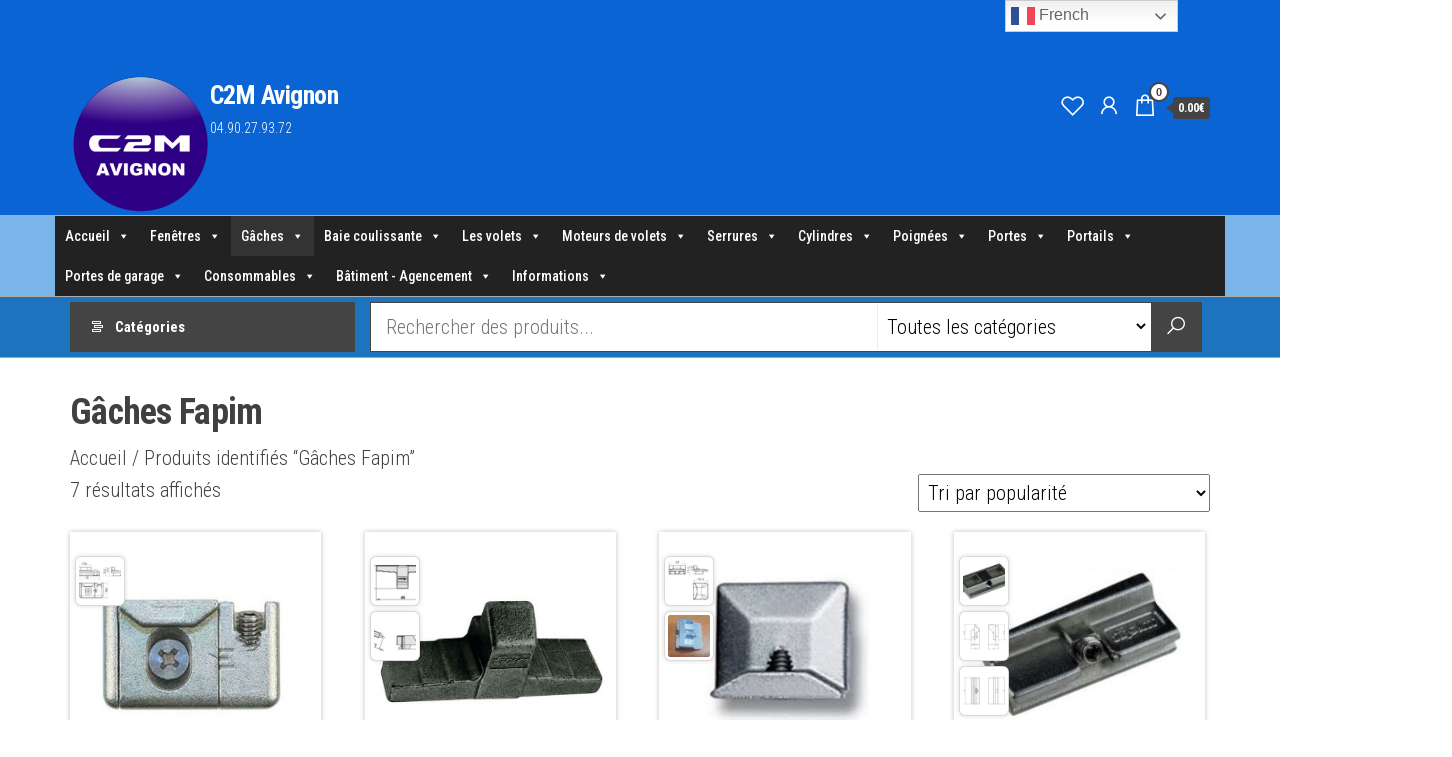

--- FILE ---
content_type: text/html; charset=UTF-8
request_url: https://c2m84.fr/etiquette-produit/gaches-fapim/
body_size: 106287
content:
<!DOCTYPE html>
<html dir="ltr" lang="fr-FR" prefix="og: https://ogp.me/ns#">
    <head>
        <meta charset="UTF-8">
        <meta name="viewport" content="width=device-width, initial-scale=1">
        <link rel="profile" href="http://gmpg.org/xfn/11">
        <link rel="dns-prefetch" href="//cdn.hu-manity.co" />
		<!-- Cookie Compliance -->
		<script type="text/javascript">var huOptions = {"appID":"c2m84fr-cac9c98","currentLanguage":"fr","blocking":false,"globalCookie":false,"isAdmin":false,"privacyConsent":true,"forms":[]};</script>
		<script type="text/javascript" src="https://cdn.hu-manity.co/hu-banner.min.js"></script>				<script>document.documentElement.className = document.documentElement.className + ' yes-js js_active js'</script>
			<title>Gâches Fapim – C2M Avignon</title>
	<style>img:is([sizes="auto" i], [sizes^="auto," i]) { contain-intrinsic-size: 3000px 1500px }</style>
	
		<!-- All in One SEO 4.9.0 - aioseo.com -->
	<meta name="robots" content="max-image-preview:large" />
	<meta name="google-site-verification" content="8mJBMBreIC6oNmQ3w-ynu-PH1dC42NJVkB8lzRS3Qag" />
	<meta name="msvalidate.01" content="46249BBFAC52B1A2ABBB394B54D87DFA" />
	<meta name="keywords" content="gâche universelle réglable fapim fenêtre alu,gâche zamac simple 4134 fapim,gâche universelle fixe fapim fenêtre alu,charnière à compensation fermeture à contraste à pression réglable fapim,gâche sortie de tringle fapim 4115,qaic,gâche double à clamer pour verrous fapim" />
	<link rel="canonical" href="https://c2m84.fr/etiquette-produit/gaches-fapim/" />
	<meta name="generator" content="All in One SEO (AIOSEO) 4.9.0" />
		<script type="application/ld+json" class="aioseo-schema">
			{"@context":"https:\/\/schema.org","@graph":[{"@type":"BreadcrumbList","@id":"https:\/\/c2m84.fr\/etiquette-produit\/gaches-fapim\/#breadcrumblist","itemListElement":[{"@type":"ListItem","@id":"https:\/\/c2m84.fr#listItem","position":1,"name":"Accueil","item":"https:\/\/c2m84.fr","nextItem":{"@type":"ListItem","@id":"https:\/\/c2m84.fr\/tous-nos-produits\/#listItem","name":"Tous nos produits"}},{"@type":"ListItem","@id":"https:\/\/c2m84.fr\/tous-nos-produits\/#listItem","position":2,"name":"Tous nos produits","item":"https:\/\/c2m84.fr\/tous-nos-produits\/","nextItem":{"@type":"ListItem","@id":"https:\/\/c2m84.fr\/etiquette-produit\/gaches-fapim\/#listItem","name":"G\u00e2ches Fapim"},"previousItem":{"@type":"ListItem","@id":"https:\/\/c2m84.fr#listItem","name":"Accueil"}},{"@type":"ListItem","@id":"https:\/\/c2m84.fr\/etiquette-produit\/gaches-fapim\/#listItem","position":3,"name":"G\u00e2ches Fapim","previousItem":{"@type":"ListItem","@id":"https:\/\/c2m84.fr\/tous-nos-produits\/#listItem","name":"Tous nos produits"}}]},{"@type":"CollectionPage","@id":"https:\/\/c2m84.fr\/etiquette-produit\/gaches-fapim\/#collectionpage","url":"https:\/\/c2m84.fr\/etiquette-produit\/gaches-fapim\/","name":"G\u00e2ches Fapim \u2013 C2M Avignon","inLanguage":"fr-FR","isPartOf":{"@id":"https:\/\/c2m84.fr\/#website"},"breadcrumb":{"@id":"https:\/\/c2m84.fr\/etiquette-produit\/gaches-fapim\/#breadcrumblist"}},{"@type":"Organization","@id":"https:\/\/c2m84.fr\/#organization","name":"C2M Avignon","description":"04.90.27.93.72","url":"https:\/\/c2m84.fr\/","telephone":"+33490279372","logo":{"@type":"ImageObject","url":"https:\/\/c2m84.fr\/wp-content\/uploads\/2018\/03\/logo-c2m-2018.png","@id":"https:\/\/c2m84.fr\/etiquette-produit\/gaches-fapim\/#organizationLogo","width":140,"height":140},"image":{"@id":"https:\/\/c2m84.fr\/etiquette-produit\/gaches-fapim\/#organizationLogo"},"sameAs":["https:\/\/facebook.com\/C2M","https:\/\/x.com\/C2M","https:\/\/instagram.com\/C2M","https:\/\/pinterest.com\/C2M","https:\/\/youtube.com\/C2M","https:\/\/linkedin.com\/in\/C2M"]},{"@type":"WebSite","@id":"https:\/\/c2m84.fr\/#website","url":"https:\/\/c2m84.fr\/","name":"C2M Avignon","description":"04.90.27.93.72","inLanguage":"fr-FR","publisher":{"@id":"https:\/\/c2m84.fr\/#organization"}}]}
		</script>
		<!-- All in One SEO -->

<link rel='dns-prefetch' href='//fonts.googleapis.com' />
<link href='https://fonts.gstatic.com' crossorigin rel='preconnect' />
<link rel="alternate" type="application/rss+xml" title="C2M Avignon &raquo; Flux" href="https://c2m84.fr/feed/" />
<link rel="alternate" type="application/rss+xml" title="C2M Avignon &raquo; Flux des commentaires" href="https://c2m84.fr/comments/feed/" />
<link rel="alternate" type="application/rss+xml" title="Flux pour C2M Avignon &raquo; Gâches Fapim Étiquette" href="https://c2m84.fr/etiquette-produit/gaches-fapim/feed/" />
<script type="text/javascript">
/* <![CDATA[ */
window._wpemojiSettings = {"baseUrl":"https:\/\/s.w.org\/images\/core\/emoji\/16.0.1\/72x72\/","ext":".png","svgUrl":"https:\/\/s.w.org\/images\/core\/emoji\/16.0.1\/svg\/","svgExt":".svg","source":{"concatemoji":"https:\/\/c2m84.fr\/wp-includes\/js\/wp-emoji-release.min.js?ver=6.8.3"}};
/*! This file is auto-generated */
!function(s,n){var o,i,e;function c(e){try{var t={supportTests:e,timestamp:(new Date).valueOf()};sessionStorage.setItem(o,JSON.stringify(t))}catch(e){}}function p(e,t,n){e.clearRect(0,0,e.canvas.width,e.canvas.height),e.fillText(t,0,0);var t=new Uint32Array(e.getImageData(0,0,e.canvas.width,e.canvas.height).data),a=(e.clearRect(0,0,e.canvas.width,e.canvas.height),e.fillText(n,0,0),new Uint32Array(e.getImageData(0,0,e.canvas.width,e.canvas.height).data));return t.every(function(e,t){return e===a[t]})}function u(e,t){e.clearRect(0,0,e.canvas.width,e.canvas.height),e.fillText(t,0,0);for(var n=e.getImageData(16,16,1,1),a=0;a<n.data.length;a++)if(0!==n.data[a])return!1;return!0}function f(e,t,n,a){switch(t){case"flag":return n(e,"\ud83c\udff3\ufe0f\u200d\u26a7\ufe0f","\ud83c\udff3\ufe0f\u200b\u26a7\ufe0f")?!1:!n(e,"\ud83c\udde8\ud83c\uddf6","\ud83c\udde8\u200b\ud83c\uddf6")&&!n(e,"\ud83c\udff4\udb40\udc67\udb40\udc62\udb40\udc65\udb40\udc6e\udb40\udc67\udb40\udc7f","\ud83c\udff4\u200b\udb40\udc67\u200b\udb40\udc62\u200b\udb40\udc65\u200b\udb40\udc6e\u200b\udb40\udc67\u200b\udb40\udc7f");case"emoji":return!a(e,"\ud83e\udedf")}return!1}function g(e,t,n,a){var r="undefined"!=typeof WorkerGlobalScope&&self instanceof WorkerGlobalScope?new OffscreenCanvas(300,150):s.createElement("canvas"),o=r.getContext("2d",{willReadFrequently:!0}),i=(o.textBaseline="top",o.font="600 32px Arial",{});return e.forEach(function(e){i[e]=t(o,e,n,a)}),i}function t(e){var t=s.createElement("script");t.src=e,t.defer=!0,s.head.appendChild(t)}"undefined"!=typeof Promise&&(o="wpEmojiSettingsSupports",i=["flag","emoji"],n.supports={everything:!0,everythingExceptFlag:!0},e=new Promise(function(e){s.addEventListener("DOMContentLoaded",e,{once:!0})}),new Promise(function(t){var n=function(){try{var e=JSON.parse(sessionStorage.getItem(o));if("object"==typeof e&&"number"==typeof e.timestamp&&(new Date).valueOf()<e.timestamp+604800&&"object"==typeof e.supportTests)return e.supportTests}catch(e){}return null}();if(!n){if("undefined"!=typeof Worker&&"undefined"!=typeof OffscreenCanvas&&"undefined"!=typeof URL&&URL.createObjectURL&&"undefined"!=typeof Blob)try{var e="postMessage("+g.toString()+"("+[JSON.stringify(i),f.toString(),p.toString(),u.toString()].join(",")+"));",a=new Blob([e],{type:"text/javascript"}),r=new Worker(URL.createObjectURL(a),{name:"wpTestEmojiSupports"});return void(r.onmessage=function(e){c(n=e.data),r.terminate(),t(n)})}catch(e){}c(n=g(i,f,p,u))}t(n)}).then(function(e){for(var t in e)n.supports[t]=e[t],n.supports.everything=n.supports.everything&&n.supports[t],"flag"!==t&&(n.supports.everythingExceptFlag=n.supports.everythingExceptFlag&&n.supports[t]);n.supports.everythingExceptFlag=n.supports.everythingExceptFlag&&!n.supports.flag,n.DOMReady=!1,n.readyCallback=function(){n.DOMReady=!0}}).then(function(){return e}).then(function(){var e;n.supports.everything||(n.readyCallback(),(e=n.source||{}).concatemoji?t(e.concatemoji):e.wpemoji&&e.twemoji&&(t(e.twemoji),t(e.wpemoji)))}))}((window,document),window._wpemojiSettings);
/* ]]> */
</script>

<style id='wp-emoji-styles-inline-css' type='text/css'>

	img.wp-smiley, img.emoji {
		display: inline !important;
		border: none !important;
		box-shadow: none !important;
		height: 1em !important;
		width: 1em !important;
		margin: 0 0.07em !important;
		vertical-align: -0.1em !important;
		background: none !important;
		padding: 0 !important;
	}
</style>
<link rel='stylesheet' id='wp-block-library-css' href='https://c2m84.fr/wp-includes/css/dist/block-library/style.min.css?ver=6.8.3' type='text/css' media='all' />
<style id='classic-theme-styles-inline-css' type='text/css'>
/*! This file is auto-generated */
.wp-block-button__link{color:#fff;background-color:#32373c;border-radius:9999px;box-shadow:none;text-decoration:none;padding:calc(.667em + 2px) calc(1.333em + 2px);font-size:1.125em}.wp-block-file__button{background:#32373c;color:#fff;text-decoration:none}
</style>
<link rel='stylesheet' id='aioseo/css/src/vue/standalone/blocks/table-of-contents/global.scss-css' href='https://c2m84.fr/wp-content/plugins/all-in-one-seo-pack/dist/Lite/assets/css/table-of-contents/global.e90f6d47.css?ver=4.9.0' type='text/css' media='all' />
<style id='depicter-slider-style-inline-css' type='text/css'>
/*!***************************************************************************************************************************************************************************************************************************************!*\
  !*** css ./node_modules/css-loader/dist/cjs.js??ruleSet[1].rules[3].use[1]!./node_modules/postcss-loader/dist/cjs.js??ruleSet[1].rules[3].use[2]!./node_modules/sass-loader/dist/cjs.js??ruleSet[1].rules[3].use[3]!./src/style.scss ***!
  \***************************************************************************************************************************************************************************************************************************************/
/**
 * The following styles get applied both on the front of your site
 * and in the editor.
 *
 * Replace them with your own styles or remove the file completely.
 */
.wp-block-create-block-depicter {
  background-color: #21759b;
  color: #fff;
  padding: 2px;
}

/*# sourceMappingURL=style-index.css.map*/
</style>
<link rel='stylesheet' id='jquery-selectBox-css' href='https://c2m84.fr/wp-content/plugins/yith-woocommerce-wishlist/assets/css/jquery.selectBox.css?ver=1.2.0' type='text/css' media='all' />
<link rel='stylesheet' id='woocommerce_prettyPhoto_css-css' href='//c2m84.fr/wp-content/plugins/woocommerce/assets/css/prettyPhoto.css?ver=3.1.6' type='text/css' media='all' />
<link rel='stylesheet' id='yith-wcwl-main-css' href='https://c2m84.fr/wp-content/plugins/yith-woocommerce-wishlist/assets/css/style.css?ver=4.10.0' type='text/css' media='all' />
<style id='yith-wcwl-main-inline-css' type='text/css'>
 :root { --color-add-to-wishlist-background: #333333; --color-add-to-wishlist-text: #FFFFFF; --color-add-to-wishlist-border: #333333; --color-add-to-wishlist-background-hover: rgb(30,120,230); --color-add-to-wishlist-text-hover: #FFFFFF; --color-add-to-wishlist-border-hover: #333333; --rounded-corners-radius: 1px; --color-add-to-cart-background: #333333; --color-add-to-cart-text: #FFFFFF; --color-add-to-cart-border: #333333; --color-add-to-cart-background-hover: #4F4F4F; --color-add-to-cart-text-hover: #FFFFFF; --color-add-to-cart-border-hover: #4F4F4F; --add-to-cart-rounded-corners-radius: 16px; --color-button-style-1-background: #333333; --color-button-style-1-text: #FFFFFF; --color-button-style-1-border: #333333; --color-button-style-1-background-hover: #4F4F4F; --color-button-style-1-text-hover: #FFFFFF; --color-button-style-1-border-hover: #4F4F4F; --color-button-style-2-background: #333333; --color-button-style-2-text: #FFFFFF; --color-button-style-2-border: #333333; --color-button-style-2-background-hover: #4F4F4F; --color-button-style-2-text-hover: #FFFFFF; --color-button-style-2-border-hover: #4F4F4F; --color-wishlist-table-background: #FFFFFF; --color-wishlist-table-text: #6d6c6c; --color-wishlist-table-border: #FFFFFF; --color-headers-background: #F4F4F4; --color-share-button-color: #FFFFFF; --color-share-button-color-hover: #FFFFFF; --color-fb-button-background: #39599E; --color-fb-button-background-hover: #595A5A; --color-tw-button-background: #45AFE2; --color-tw-button-background-hover: #595A5A; --color-pr-button-background: #AB2E31; --color-pr-button-background-hover: #595A5A; --color-em-button-background: #FBB102; --color-em-button-background-hover: #595A5A; --color-wa-button-background: #00A901; --color-wa-button-background-hover: #595A5A; --feedback-duration: 3s } 
 :root { --color-add-to-wishlist-background: #333333; --color-add-to-wishlist-text: #FFFFFF; --color-add-to-wishlist-border: #333333; --color-add-to-wishlist-background-hover: rgb(30,120,230); --color-add-to-wishlist-text-hover: #FFFFFF; --color-add-to-wishlist-border-hover: #333333; --rounded-corners-radius: 1px; --color-add-to-cart-background: #333333; --color-add-to-cart-text: #FFFFFF; --color-add-to-cart-border: #333333; --color-add-to-cart-background-hover: #4F4F4F; --color-add-to-cart-text-hover: #FFFFFF; --color-add-to-cart-border-hover: #4F4F4F; --add-to-cart-rounded-corners-radius: 16px; --color-button-style-1-background: #333333; --color-button-style-1-text: #FFFFFF; --color-button-style-1-border: #333333; --color-button-style-1-background-hover: #4F4F4F; --color-button-style-1-text-hover: #FFFFFF; --color-button-style-1-border-hover: #4F4F4F; --color-button-style-2-background: #333333; --color-button-style-2-text: #FFFFFF; --color-button-style-2-border: #333333; --color-button-style-2-background-hover: #4F4F4F; --color-button-style-2-text-hover: #FFFFFF; --color-button-style-2-border-hover: #4F4F4F; --color-wishlist-table-background: #FFFFFF; --color-wishlist-table-text: #6d6c6c; --color-wishlist-table-border: #FFFFFF; --color-headers-background: #F4F4F4; --color-share-button-color: #FFFFFF; --color-share-button-color-hover: #FFFFFF; --color-fb-button-background: #39599E; --color-fb-button-background-hover: #595A5A; --color-tw-button-background: #45AFE2; --color-tw-button-background-hover: #595A5A; --color-pr-button-background: #AB2E31; --color-pr-button-background-hover: #595A5A; --color-em-button-background: #FBB102; --color-em-button-background-hover: #595A5A; --color-wa-button-background: #00A901; --color-wa-button-background-hover: #595A5A; --feedback-duration: 3s } 
</style>
<link rel='stylesheet' id='cr-frontend-css-css' href='https://c2m84.fr/wp-content/plugins/customer-reviews-woocommerce/css/frontend.css?ver=5.88.1' type='text/css' media='all' />
<link rel='stylesheet' id='cr-badges-css-css' href='https://c2m84.fr/wp-content/plugins/customer-reviews-woocommerce/css/badges.css?ver=5.88.1' type='text/css' media='all' />
<style id='global-styles-inline-css' type='text/css'>
:root{--wp--preset--aspect-ratio--square: 1;--wp--preset--aspect-ratio--4-3: 4/3;--wp--preset--aspect-ratio--3-4: 3/4;--wp--preset--aspect-ratio--3-2: 3/2;--wp--preset--aspect-ratio--2-3: 2/3;--wp--preset--aspect-ratio--16-9: 16/9;--wp--preset--aspect-ratio--9-16: 9/16;--wp--preset--color--black: #000000;--wp--preset--color--cyan-bluish-gray: #abb8c3;--wp--preset--color--white: #ffffff;--wp--preset--color--pale-pink: #f78da7;--wp--preset--color--vivid-red: #cf2e2e;--wp--preset--color--luminous-vivid-orange: #ff6900;--wp--preset--color--luminous-vivid-amber: #fcb900;--wp--preset--color--light-green-cyan: #7bdcb5;--wp--preset--color--vivid-green-cyan: #00d084;--wp--preset--color--pale-cyan-blue: #8ed1fc;--wp--preset--color--vivid-cyan-blue: #0693e3;--wp--preset--color--vivid-purple: #9b51e0;--wp--preset--gradient--vivid-cyan-blue-to-vivid-purple: linear-gradient(135deg,rgba(6,147,227,1) 0%,rgb(155,81,224) 100%);--wp--preset--gradient--light-green-cyan-to-vivid-green-cyan: linear-gradient(135deg,rgb(122,220,180) 0%,rgb(0,208,130) 100%);--wp--preset--gradient--luminous-vivid-amber-to-luminous-vivid-orange: linear-gradient(135deg,rgba(252,185,0,1) 0%,rgba(255,105,0,1) 100%);--wp--preset--gradient--luminous-vivid-orange-to-vivid-red: linear-gradient(135deg,rgba(255,105,0,1) 0%,rgb(207,46,46) 100%);--wp--preset--gradient--very-light-gray-to-cyan-bluish-gray: linear-gradient(135deg,rgb(238,238,238) 0%,rgb(169,184,195) 100%);--wp--preset--gradient--cool-to-warm-spectrum: linear-gradient(135deg,rgb(74,234,220) 0%,rgb(151,120,209) 20%,rgb(207,42,186) 40%,rgb(238,44,130) 60%,rgb(251,105,98) 80%,rgb(254,248,76) 100%);--wp--preset--gradient--blush-light-purple: linear-gradient(135deg,rgb(255,206,236) 0%,rgb(152,150,240) 100%);--wp--preset--gradient--blush-bordeaux: linear-gradient(135deg,rgb(254,205,165) 0%,rgb(254,45,45) 50%,rgb(107,0,62) 100%);--wp--preset--gradient--luminous-dusk: linear-gradient(135deg,rgb(255,203,112) 0%,rgb(199,81,192) 50%,rgb(65,88,208) 100%);--wp--preset--gradient--pale-ocean: linear-gradient(135deg,rgb(255,245,203) 0%,rgb(182,227,212) 50%,rgb(51,167,181) 100%);--wp--preset--gradient--electric-grass: linear-gradient(135deg,rgb(202,248,128) 0%,rgb(113,206,126) 100%);--wp--preset--gradient--midnight: linear-gradient(135deg,rgb(2,3,129) 0%,rgb(40,116,252) 100%);--wp--preset--font-size--small: 13px;--wp--preset--font-size--medium: 20px;--wp--preset--font-size--large: 36px;--wp--preset--font-size--x-large: 42px;--wp--preset--spacing--20: 0.44rem;--wp--preset--spacing--30: 0.67rem;--wp--preset--spacing--40: 1rem;--wp--preset--spacing--50: 1.5rem;--wp--preset--spacing--60: 2.25rem;--wp--preset--spacing--70: 3.38rem;--wp--preset--spacing--80: 5.06rem;--wp--preset--shadow--natural: 6px 6px 9px rgba(0, 0, 0, 0.2);--wp--preset--shadow--deep: 12px 12px 50px rgba(0, 0, 0, 0.4);--wp--preset--shadow--sharp: 6px 6px 0px rgba(0, 0, 0, 0.2);--wp--preset--shadow--outlined: 6px 6px 0px -3px rgba(255, 255, 255, 1), 6px 6px rgba(0, 0, 0, 1);--wp--preset--shadow--crisp: 6px 6px 0px rgba(0, 0, 0, 1);}:where(.is-layout-flex){gap: 0.5em;}:where(.is-layout-grid){gap: 0.5em;}body .is-layout-flex{display: flex;}.is-layout-flex{flex-wrap: wrap;align-items: center;}.is-layout-flex > :is(*, div){margin: 0;}body .is-layout-grid{display: grid;}.is-layout-grid > :is(*, div){margin: 0;}:where(.wp-block-columns.is-layout-flex){gap: 2em;}:where(.wp-block-columns.is-layout-grid){gap: 2em;}:where(.wp-block-post-template.is-layout-flex){gap: 1.25em;}:where(.wp-block-post-template.is-layout-grid){gap: 1.25em;}.has-black-color{color: var(--wp--preset--color--black) !important;}.has-cyan-bluish-gray-color{color: var(--wp--preset--color--cyan-bluish-gray) !important;}.has-white-color{color: var(--wp--preset--color--white) !important;}.has-pale-pink-color{color: var(--wp--preset--color--pale-pink) !important;}.has-vivid-red-color{color: var(--wp--preset--color--vivid-red) !important;}.has-luminous-vivid-orange-color{color: var(--wp--preset--color--luminous-vivid-orange) !important;}.has-luminous-vivid-amber-color{color: var(--wp--preset--color--luminous-vivid-amber) !important;}.has-light-green-cyan-color{color: var(--wp--preset--color--light-green-cyan) !important;}.has-vivid-green-cyan-color{color: var(--wp--preset--color--vivid-green-cyan) !important;}.has-pale-cyan-blue-color{color: var(--wp--preset--color--pale-cyan-blue) !important;}.has-vivid-cyan-blue-color{color: var(--wp--preset--color--vivid-cyan-blue) !important;}.has-vivid-purple-color{color: var(--wp--preset--color--vivid-purple) !important;}.has-black-background-color{background-color: var(--wp--preset--color--black) !important;}.has-cyan-bluish-gray-background-color{background-color: var(--wp--preset--color--cyan-bluish-gray) !important;}.has-white-background-color{background-color: var(--wp--preset--color--white) !important;}.has-pale-pink-background-color{background-color: var(--wp--preset--color--pale-pink) !important;}.has-vivid-red-background-color{background-color: var(--wp--preset--color--vivid-red) !important;}.has-luminous-vivid-orange-background-color{background-color: var(--wp--preset--color--luminous-vivid-orange) !important;}.has-luminous-vivid-amber-background-color{background-color: var(--wp--preset--color--luminous-vivid-amber) !important;}.has-light-green-cyan-background-color{background-color: var(--wp--preset--color--light-green-cyan) !important;}.has-vivid-green-cyan-background-color{background-color: var(--wp--preset--color--vivid-green-cyan) !important;}.has-pale-cyan-blue-background-color{background-color: var(--wp--preset--color--pale-cyan-blue) !important;}.has-vivid-cyan-blue-background-color{background-color: var(--wp--preset--color--vivid-cyan-blue) !important;}.has-vivid-purple-background-color{background-color: var(--wp--preset--color--vivid-purple) !important;}.has-black-border-color{border-color: var(--wp--preset--color--black) !important;}.has-cyan-bluish-gray-border-color{border-color: var(--wp--preset--color--cyan-bluish-gray) !important;}.has-white-border-color{border-color: var(--wp--preset--color--white) !important;}.has-pale-pink-border-color{border-color: var(--wp--preset--color--pale-pink) !important;}.has-vivid-red-border-color{border-color: var(--wp--preset--color--vivid-red) !important;}.has-luminous-vivid-orange-border-color{border-color: var(--wp--preset--color--luminous-vivid-orange) !important;}.has-luminous-vivid-amber-border-color{border-color: var(--wp--preset--color--luminous-vivid-amber) !important;}.has-light-green-cyan-border-color{border-color: var(--wp--preset--color--light-green-cyan) !important;}.has-vivid-green-cyan-border-color{border-color: var(--wp--preset--color--vivid-green-cyan) !important;}.has-pale-cyan-blue-border-color{border-color: var(--wp--preset--color--pale-cyan-blue) !important;}.has-vivid-cyan-blue-border-color{border-color: var(--wp--preset--color--vivid-cyan-blue) !important;}.has-vivid-purple-border-color{border-color: var(--wp--preset--color--vivid-purple) !important;}.has-vivid-cyan-blue-to-vivid-purple-gradient-background{background: var(--wp--preset--gradient--vivid-cyan-blue-to-vivid-purple) !important;}.has-light-green-cyan-to-vivid-green-cyan-gradient-background{background: var(--wp--preset--gradient--light-green-cyan-to-vivid-green-cyan) !important;}.has-luminous-vivid-amber-to-luminous-vivid-orange-gradient-background{background: var(--wp--preset--gradient--luminous-vivid-amber-to-luminous-vivid-orange) !important;}.has-luminous-vivid-orange-to-vivid-red-gradient-background{background: var(--wp--preset--gradient--luminous-vivid-orange-to-vivid-red) !important;}.has-very-light-gray-to-cyan-bluish-gray-gradient-background{background: var(--wp--preset--gradient--very-light-gray-to-cyan-bluish-gray) !important;}.has-cool-to-warm-spectrum-gradient-background{background: var(--wp--preset--gradient--cool-to-warm-spectrum) !important;}.has-blush-light-purple-gradient-background{background: var(--wp--preset--gradient--blush-light-purple) !important;}.has-blush-bordeaux-gradient-background{background: var(--wp--preset--gradient--blush-bordeaux) !important;}.has-luminous-dusk-gradient-background{background: var(--wp--preset--gradient--luminous-dusk) !important;}.has-pale-ocean-gradient-background{background: var(--wp--preset--gradient--pale-ocean) !important;}.has-electric-grass-gradient-background{background: var(--wp--preset--gradient--electric-grass) !important;}.has-midnight-gradient-background{background: var(--wp--preset--gradient--midnight) !important;}.has-small-font-size{font-size: var(--wp--preset--font-size--small) !important;}.has-medium-font-size{font-size: var(--wp--preset--font-size--medium) !important;}.has-large-font-size{font-size: var(--wp--preset--font-size--large) !important;}.has-x-large-font-size{font-size: var(--wp--preset--font-size--x-large) !important;}
:where(.wp-block-post-template.is-layout-flex){gap: 1.25em;}:where(.wp-block-post-template.is-layout-grid){gap: 1.25em;}
:where(.wp-block-columns.is-layout-flex){gap: 2em;}:where(.wp-block-columns.is-layout-grid){gap: 2em;}
:root :where(.wp-block-pullquote){font-size: 1.5em;line-height: 1.6;}
</style>
<link rel='stylesheet' id='awl-animations-css' href='https://c2m84.fr/wp-content/plugins/advanced-woo-labels-pro//assets/css/animations.min.css?ver=pro2.29' type='text/css' media='all' />
<link rel='stylesheet' id='contact-form-7-css' href='https://c2m84.fr/wp-content/plugins/contact-form-7/includes/css/styles.css?ver=6.1.3' type='text/css' media='all' />
<link rel='stylesheet' id='envo-extra-css' href='https://c2m84.fr/wp-content/plugins/envo-extra/css/style.css?ver=1.9.11' type='text/css' media='all' />
<link rel='stylesheet' id='envo-shopper-pro-css' href='https://c2m84.fr/wp-content/plugins/envo-shopper-pro/css/style.css?ver=1.9.4' type='text/css' media='all' />
<link rel='stylesheet' id='envo-shopper-pro-fancybox-css' href='https://c2m84.fr/wp-content/plugins/envo-shopper-pro/css/jquery.fancybox.min.css?ver=1.9.4' type='text/css' media='all' />
<link rel='stylesheet' id='menu-image-css' href='https://c2m84.fr/wp-content/plugins/menu-image/includes/css/menu-image.css?ver=3.13' type='text/css' media='all' />
<link rel='stylesheet' id='dashicons-css' href='https://c2m84.fr/wp-includes/css/dashicons.min.css?ver=6.8.3' type='text/css' media='all' />
<style id='dashicons-inline-css' type='text/css'>
[data-font="Dashicons"]:before {font-family: 'Dashicons' !important;content: attr(data-icon) !important;speak: none !important;font-weight: normal !important;font-variant: normal !important;text-transform: none !important;line-height: 1 !important;font-style: normal !important;-webkit-font-smoothing: antialiased !important;-moz-osx-font-smoothing: grayscale !important;}
</style>
<link rel='stylesheet' id='woocommerce-layout-css' href='https://c2m84.fr/wp-content/plugins/woocommerce/assets/css/woocommerce-layout.css?ver=10.3.4' type='text/css' media='all' />
<link rel='stylesheet' id='woocommerce-smallscreen-css' href='https://c2m84.fr/wp-content/plugins/woocommerce/assets/css/woocommerce-smallscreen.css?ver=10.3.4' type='text/css' media='only screen and (max-width: 768px)' />
<link rel='stylesheet' id='woocommerce-general-css' href='https://c2m84.fr/wp-content/plugins/woocommerce/assets/css/woocommerce.css?ver=10.3.4' type='text/css' media='all' />
<style id='woocommerce-inline-inline-css' type='text/css'>
.woocommerce form .form-row .required { visibility: visible; }
@media only screen and (min-width: 769px) {.woocommerce #content div.product div.summary, .woocommerce div.product div.summary, .woocommerce-page #content div.product div.summary, .woocommerce-page div.product div.summary{width: 77%; padding-left: 4%;}}.woocommerce ul.products{display:flex;flex-wrap:wrap}.woocommerce li.product{display:flex;flex-direction:column}.woocommerce ul.products li.product a.button{margin-top:auto}@media (max-width:768px){.woocommerce ul.products[class*=columns-] li.product,.woocommerce-page ul.products[class*=columns-] li.product{margin-right:3.8%}.woocommerce ul.products[class*=columns-] li.product:nth-child(2n),.woocommerce-page ul.products[class*=columns-] li.product:nth-child(2n){margin-right:0}}
</style>
<link rel='stylesheet' id='megamenu-css' href='https://c2m84.fr/wp-content/uploads/maxmegamenu/style.css?ver=3dd6e1' type='text/css' media='all' />
<link rel='stylesheet' id='yith-wcbr-css' href='https://c2m84.fr/wp-content/plugins/yith-woocommerce-brands-add-on/assets/css/yith-wcbr.css?ver=2.36.0' type='text/css' media='all' />
<link rel='stylesheet' id='brands-styles-css' href='https://c2m84.fr/wp-content/plugins/woocommerce/assets/css/brands.css?ver=10.3.4' type='text/css' media='all' />
<link rel='stylesheet' id='envo-shopper-fonts-css' href='https://fonts.googleapis.com/css?family=Roboto+Condensed%3A300%2C500%2C700&#038;subset=cyrillic%2Ccyrillic-ext%2Cgreek%2Cgreek-ext%2Clatin-ext%2Cvietnamese' type='text/css' media='all' />
<link rel='stylesheet' id='bootstrap-css' href='https://c2m84.fr/wp-content/themes/envo-shopper/assets/css/bootstrap.css?ver=3.3.7' type='text/css' media='all' />
<link rel='stylesheet' id='mmenu-light-css' href='https://c2m84.fr/wp-content/themes/envo-shopper/assets/css/mmenu-light.min.css?ver=1.2.4' type='text/css' media='all' />
<link rel='stylesheet' id='envo-shopper-stylesheet-css' href='https://c2m84.fr/wp-content/themes/envo-shopper/style.css?ver=1.2.4' type='text/css' media='all' />
<link rel='stylesheet' id='envo-shopper-woo-stylesheet-css' href='https://c2m84.fr/wp-content/themes/envo-shopper/assets/css/woocommerce.css?ver=1.2.4' type='text/css' media='all' />
<link rel='stylesheet' id='line-awesome-css' href='https://c2m84.fr/wp-content/themes/envo-shopper/assets/css/line-awesome.min.css?ver=1.3.0' type='text/css' media='all' />
<link rel='stylesheet' id='yith_ywraq_frontend-css' href='https://c2m84.fr/wp-content/plugins/yith-woocommerce-request-a-quote-premium/assets/css/ywraq-frontend.css?ver=4.38.0' type='text/css' media='all' />
<style id='yith_ywraq_frontend-inline-css' type='text/css'>
:root {
		--ywraq_layout_button_bg_color: #0066b4;
		--ywraq_layout_button_bg_color_hover: #044a80;
		--ywraq_layout_button_border_color: #0066b4;
		--ywraq_layout_button_border_color_hover: #044a80;
		--ywraq_layout_button_color: #ffffff;
		--ywraq_layout_button_color_hover: #ffffff;
		
		--ywraq_checkout_button_bg_color: #0066b4;
		--ywraq_checkout_button_bg_color_hover: #044a80;
		--ywraq_checkout_button_border_color: #0066b4;
		--ywraq_checkout_button_border_color_hover: #044a80;
		--ywraq_checkout_button_color: #ffffff;
		--ywraq_checkout_button_color_hover: #ffffff;
		
		--ywraq_accept_button_bg_color: #0066b4;
		--ywraq_accept_button_bg_color_hover: #044a80;
		--ywraq_accept_button_border_color: #0066b4;
		--ywraq_accept_button_border_color_hover: #044a80;
		--ywraq_accept_button_color: #ffffff;
		--ywraq_accept_button_color_hover: #ffffff;
		
		--ywraq_reject_button_bg_color: transparent;
		--ywraq_reject_button_bg_color_hover: #CC2B2B;
		--ywraq_reject_button_border_color: #CC2B2B;
		--ywraq_reject_button_border_color_hover: #CC2B2B;
		--ywraq_reject_button_color: #CC2B2B;
		--ywraq_reject_button_color_hover: #ffffff;
		}		

</style>
<link rel='stylesheet' id='select2-css' href='https://c2m84.fr/wp-content/plugins/woocommerce/assets/css/select2.css?ver=10.3.4' type='text/css' media='all' />
<link rel='stylesheet' id='thwvsf-public-style-css' href='https://c2m84.fr/wp-content/plugins/product-variation-swatches-for-woocommerce/public/assets/css/thwvsf-public.min.css?ver=6.8.3' type='text/css' media='all' />
<style id='thwvsf-public-style-inline-css' type='text/css'>

       		.thwvsf-wrapper-ul .thwvsf-wrapper-item-li.attr_swatch_design_default {
               	width: 45px; 
               	border-radius: 2px; 
               	height:  45px;
               	box-shadow: 0 0 0 1px #d1d7da; 
           	}
           	.thwvsf-wrapper-ul .thwvsf-wrapper-item-li.thwvsf-label-li.attr_swatch_design_default{
               	width: 45px; 
               	height:  45px;
               	color: #000;
               	background-color: #fff;
           	}
           	.thwvsf-wrapper-ul .thwvsf-label-li.attr_swatch_design_default .thwvsf-item-span.item-span-text{
           		font-size: 16px;
           	}
			.thwvsf-wrapper-ul .thwvsf-tooltip .tooltiptext.tooltip_swatch_design_default {
					background-color: #000000;
					color : #ffffff;
			}
			.thwvsf-wrapper-ul .thwvsf-tooltip .tooltiptext.tooltip_swatch_design_default::after{
					border-color: #000000 transparent transparent;
			}
			.thwvsf-wrapper-ul .thwvsf-wrapper-item-li.attr_swatch_design_default.thwvsf-selected, .thwvsf-wrapper-ul .thwvsf-wrapper-item-li.attr_swatch_design_default.thwvsf-selected:hover{
			    -webkit-box-shadow: 0 0 0 2px #827d7d;
			    box-shadow: 0 0 0 2px #827d7d;
			}
			.thwvsf-wrapper-ul .thwvsf-wrapper-item-li.attr_swatch_design_default:hover{
				-webkit-box-shadow: 0 0 0 3px #aaaaaa;
				box-shadow: 0 0 0 3px #aaaaaa;
			}
		
			.thwvsf-wrapper-ul .thwvsf-wrapper-item-li.thwvsf-label-li.attr_swatch_design_default.thwvsf-selected:after {
				content: '';
			}
		

       		.thwvsf-wrapper-ul .thwvsf-wrapper-item-li.attr_swatch_design_1 {
               	width: 200px; 
               	border-radius: 2px; 
               	height:  200px;
               	box-shadow: 0 0 0 1px #1714f0; 
           	}
           	.thwvsf-wrapper-ul .thwvsf-wrapper-item-li.thwvsf-label-li.attr_swatch_design_1{
               	width: 240px; 
               	height:  50px;
               	color: #000;
               	background-color: #dfdbdb;
           	}
           	.thwvsf-wrapper-ul .thwvsf-label-li.attr_swatch_design_1 .thwvsf-item-span.item-span-text{
           		font-size: 16px;
           	}
			.thwvsf-wrapper-ul .thwvsf-tooltip .tooltiptext.tooltip_swatch_design_1 {
					background-color: #f23535;
					color : #ffffff;
			}
			.thwvsf-wrapper-ul .thwvsf-tooltip .tooltiptext.tooltip_swatch_design_1::after{
					border-color: #f23535 transparent transparent;
			}
			.thwvsf-wrapper-ul .thwvsf-wrapper-item-li.attr_swatch_design_1.thwvsf-selected, .thwvsf-wrapper-ul .thwvsf-wrapper-item-li.attr_swatch_design_1.thwvsf-selected:hover{
			    -webkit-box-shadow: 0 0 0 2px #f70c0c;
			    box-shadow: 0 0 0 2px #f70c0c;
			}
			.thwvsf-wrapper-ul .thwvsf-wrapper-item-li.attr_swatch_design_1:hover{
				-webkit-box-shadow: 0 0 0 3px #aaaaaa;
				box-shadow: 0 0 0 3px #aaaaaa;
			}
		
				.thwvsf-wrapper-ul .thwvsf-wrapper-item-li.attr_swatch_design_1.thwvsf-selected:after {

					content: '\2714';
	    			display: block;
	    			position: absolute;
	    			color: #06c600 ;
	    			font-size:40px;
	    			text-align:center;
				}
			
			.thwvsf-wrapper-ul .thwvsf-wrapper-item-li.thwvsf-label-li.attr_swatch_design_1.thwvsf-selected:after {
				content: '';
			}
		
			 
				.thwvsf-wrapper-ul .thwvsf-wrapper-item-li.thwvsf-label-li.attr_swatch_design_1:hover {
					background-color : #ffffff;
					color : #fd0b0b;
	        		
				}
				.thwvsf-wrapper-ul .thwvsf-wrapper-item-li.thwvsf-label-li.attr_swatch_design_1.thwvsf-selected {
					background-color : #0e51e1;
					color : #ffffff;
	        		
				}
			

       		.thwvsf-wrapper-ul .thwvsf-wrapper-item-li.attr_swatch_design_2 {
               	width: 160px; 
               	border-radius: 2px; 
               	height:  160px;
               	box-shadow: 0 0 0 1px #1714f0; 
           	}
           	.thwvsf-wrapper-ul .thwvsf-wrapper-item-li.thwvsf-label-li.attr_swatch_design_2{
               	width: 45px; 
               	height:  45px;
               	color: #000;
               	background-color: #dfdbdb;
           	}
           	.thwvsf-wrapper-ul .thwvsf-label-li.attr_swatch_design_2 .thwvsf-item-span.item-span-text{
           		font-size: 16px;
           	}
			.thwvsf-wrapper-ul .thwvsf-tooltip .tooltiptext.tooltip_swatch_design_2 {
					background-color: #f91f1f;
					color : #ffffff;
			}
			.thwvsf-wrapper-ul .thwvsf-tooltip .tooltiptext.tooltip_swatch_design_2::after{
					border-color: #f91f1f transparent transparent;
			}
			.thwvsf-wrapper-ul .thwvsf-wrapper-item-li.attr_swatch_design_2.thwvsf-selected, .thwvsf-wrapper-ul .thwvsf-wrapper-item-li.attr_swatch_design_2.thwvsf-selected:hover{
			    -webkit-box-shadow: 0 0 0 2px #f91515;
			    box-shadow: 0 0 0 2px #f91515;
			}
			.thwvsf-wrapper-ul .thwvsf-wrapper-item-li.attr_swatch_design_2:hover{
				-webkit-box-shadow: 0 0 0 3px #aaaaaa;
				box-shadow: 0 0 0 3px #aaaaaa;
			}
		
				.thwvsf-wrapper-ul .thwvsf-wrapper-item-li.attr_swatch_design_2.thwvsf-selected:after {

					content: '\2714';
	    			display: block;
	    			position: absolute;
	    			color: #06c600 ;
	    			font-size:40px;
	    			text-align:center;
				}
			
			.thwvsf-wrapper-ul .thwvsf-wrapper-item-li.thwvsf-label-li.attr_swatch_design_2.thwvsf-selected:after {
				content: '';
			}
		
			 
				.thwvsf-wrapper-ul .thwvsf-wrapper-item-li.thwvsf-label-li.attr_swatch_design_2:hover {
					background-color : #ffffff;
					color : #fd0b0b;
	        		
				}
				.thwvsf-wrapper-ul .thwvsf-wrapper-item-li.thwvsf-label-li.attr_swatch_design_2.thwvsf-selected {
					background-color : #0e51e1;
					color : #ffffff;
	        		
				}
			

       		.thwvsf-wrapper-ul .thwvsf-wrapper-item-li.attr_swatch_design_3 {
               	width: 90px; 
               	border-radius: 2px; 
               	height:  90px;
               	box-shadow: 0 0 0 1px #1714f0; 
           	}
           	.thwvsf-wrapper-ul .thwvsf-wrapper-item-li.thwvsf-label-li.attr_swatch_design_3{
               	width: 110px; 
               	height:  50px;
               	color: #000000;
               	background-color: #dfdbdb;
           	}
           	.thwvsf-wrapper-ul .thwvsf-label-li.attr_swatch_design_3 .thwvsf-item-span.item-span-text{
           		font-size: 16px;
           	}
			.thwvsf-wrapper-ul .thwvsf-tooltip .tooltiptext.tooltip_swatch_design_3 {
					background-color: #f23535;
					color : #ffffff;
			}
			.thwvsf-wrapper-ul .thwvsf-tooltip .tooltiptext.tooltip_swatch_design_3::after{
					border-color: #f23535 transparent transparent;
			}
			.thwvsf-wrapper-ul .thwvsf-wrapper-item-li.attr_swatch_design_3.thwvsf-selected, .thwvsf-wrapper-ul .thwvsf-wrapper-item-li.attr_swatch_design_3.thwvsf-selected:hover{
			    -webkit-box-shadow: 0 0 0 2px #f70c0c;
			    box-shadow: 0 0 0 2px #f70c0c;
			}
			.thwvsf-wrapper-ul .thwvsf-wrapper-item-li.attr_swatch_design_3:hover{
				-webkit-box-shadow: 0 0 0 3px #aaaaaa;
				box-shadow: 0 0 0 3px #aaaaaa;
			}
		
				.thwvsf-wrapper-ul .thwvsf-wrapper-item-li.attr_swatch_design_3.thwvsf-selected:after {

					content: '\2714';
	    			display: block;
	    			position: absolute;
	    			color: #06c600 ;
	    			font-size:50px;
	    			text-align:center;
				}
			
			.thwvsf-wrapper-ul .thwvsf-wrapper-item-li.thwvsf-label-li.attr_swatch_design_3.thwvsf-selected:after {
				content: '';
			}
		
			 
				.thwvsf-wrapper-ul .thwvsf-wrapper-item-li.thwvsf-label-li.attr_swatch_design_3:hover {
					background-color : #ffffff;
					color : #fd0b0b;
	        		
				}
				.thwvsf-wrapper-ul .thwvsf-wrapper-item-li.thwvsf-label-li.attr_swatch_design_3.thwvsf-selected {
					background-color : #0e51e1;
					color : #ffffff;
	        		
				}
			
</style>
<link rel='stylesheet' id='wcmmq-front-style-css' href='https://c2m84.fr/wp-content/plugins/woo-min-max-quantity-step-control-single/assets/css/wcmmq-front.css?ver=1.0.0' type='text/css' media='all' />
<style id='rpesp-setting-handle-inline-css' type='text/css'>
.rp_estimated_date{background-color:#dd1111;color:#ffffff;font-size:20px;margin: 10px 0;padding:5px 10px;}.rp_estimated_date.variation_date,.rp_estimated_date_carrier_date.variation_date{padding:0px;}.rp_estimated_date.variation_date .date_for_variation,.rp_estimated_date_carrier_date.variation_date .date_for_variation{padding:5px 10px;}.rp_combine_estimated_date{background-color:;color:#000000;font-size:20px;margin: 5px 0;padding:5px 10px;}.rp_estimated_date.rp_outofstock,.rp_estimated_date .rp_outofstock{background-color:;color:;}.rp_estimated_date_carrier_date {background-color:;color:;font-size:20px;padding:5px 10px;}.rp_estimated_date.rp_back_order,.rp_estimated_date .rp_back_order{background-color:;color:;}.date_for_variation,.variation_date{display:none;text-align: left;align-items: center;}.rp_estimated_date,.rp_combine_estimated_date,.rp_estimated_date_carrier_date{display: flex;text-align: left;align-items: center;}.rp_estimated_date .rp_icon,.rp_combine_estimated_date .rp_icon{margin-right: 5px;}.rp_estimated_date .rp_icon img,.rp_combine_estimated_date .rp_icon img{max-width:50px;}.rp_estimated_date_carrier_date .rp_icon,.rp_combine_estimated_date .rp_icon{margin-right: 5px;}.rp_estimated_date_carrier_date .rp_icon img,.rp_combine_estimated_date .rp_icon img{max-width:50px;}.date_for_variation.date_variation_novariation {display:flex;}
</style>
<link rel='stylesheet' id='cwginstock_frontend_css-css' href='https://c2m84.fr/wp-content/plugins/back-in-stock-notifier-for-woocommerce/assets/css/frontend.min.css?ver=6.2.1' type='text/css' media='' />
<link rel='stylesheet' id='cwginstock_bootstrap-css' href='https://c2m84.fr/wp-content/plugins/back-in-stock-notifier-for-woocommerce/assets/css/bootstrap.min.css?ver=6.2.1' type='text/css' media='' />
<link rel='stylesheet' id='js_composer_front-css' href='https://c2m84.fr/wp-content/plugins/js_composer/assets/css/js_composer.min.css?ver=6.1' type='text/css' media='all' />
<link rel='stylesheet' id='depicter-front-pre-css' href='https://c2m84.fr/wp-content/plugins/depicter/resources/styles/player/depicter-pre.css?ver=1762960009' type='text/css' media='all' />
<link rel="preload" as="style" onload="this.rel='stylesheet';this.onload=null" id='depicter--front-common-css' href='https://c2m84.fr/wp-content/plugins/depicter/resources/styles/player/depicter.css?ver=1762960009' type='text/css' media='all' />
<link rel='stylesheet' id='depicter-1-google-font-css' href='https://fonts.googleapis.com/css?family=Playfair+Display%3A400%2C600%7COpen+Sans%3A400%2C700%2C800%7CReadex+Pro%3A300%7CRoboto%3A500%2C400&#038;display=swap&#038;ver=6.8.3' type='text/css' media='all' />
<link rel="preload" as="style" onload="this.rel='stylesheet';this.onload=null" id='depicter--1-custom-css' href='https://c2m84.fr/wp-content/uploads/depicter/css/1.css?ver=1764178884' type='text/css' media='all' />
<link rel='stylesheet' id='vc_animate-css-css' href='https://c2m84.fr/wp-content/plugins/js_composer/assets/lib/bower/animate-css/animate.min.css?ver=6.1' type='text/css' media='all' />
<script type="text/template" id="tmpl-variation-template">
	<div class="woocommerce-variation-description">{{{ data.variation.variation_description }}}</div>
	<div class="woocommerce-variation-price">{{{ data.variation.price_html }}}</div>
	<div class="woocommerce-variation-availability">{{{ data.variation.availability_html }}}</div>
</script>
<script type="text/template" id="tmpl-unavailable-variation-template">
	<p role="alert">Désolé, ce produit n&rsquo;est pas disponible. Veuillez choisir une combinaison différente.</p>
</script>
<script type="text/javascript" src="https://c2m84.fr/wp-includes/js/jquery/jquery.min.js?ver=3.7.1" id="jquery-core-js"></script>
<script type="text/javascript" src="https://c2m84.fr/wp-includes/js/jquery/jquery-migrate.min.js?ver=3.4.1" id="jquery-migrate-js"></script>
<script type="text/javascript" id="print-invoices-packing-slip-labels-for-woocommerce_public-js-extra">
/* <![CDATA[ */
var wf_pklist_params_public = {"show_document_preview":"No","document_access_type":"logged_in","is_user_logged_in":"","msgs":{"invoice_number_prompt_free_order":"\u00ab\u00a0G\u00e9n\u00e9rer une facture pour les commandes gratuites\u00a0\u00bb est d\u00e9sactiv\u00e9 dans Param\u00e8tres de facture\u00a0> Avanc\u00e9. Vous essayez de g\u00e9n\u00e9rer une facture pour cette commande gratuite. Proc\u00e9der?","creditnote_number_prompt":"Le remboursement dans cette commande ne semble pas encore avoir de num\u00e9ro de cr\u00e9dit. Voulez-vous en g\u00e9n\u00e9rer un manuellement ?","invoice_number_prompt_no_from_addr":"Veuillez remplir l'`adresse de l'exp\u00e9diteur` dans les param\u00e8tres g\u00e9n\u00e9raux du plugin.","invoice_title_prompt":"Facture","invoice_number_prompt":"le num\u00e9ro n'a pas encore \u00e9t\u00e9 g\u00e9n\u00e9r\u00e9. Voulez-vous en g\u00e9n\u00e9rer un manuellement ?","pop_dont_show_again":false,"request_error":"Erreur de demande.","error_loading_data":"Erreur de chargement des donn\u00e9es.","min_value_error":"la valeur minimale devrait \u00eatre","generating_document_text":"G\u00e9n\u00e9ration du document...","new_tab_open_error":"Impossible d'ouvrir un nouvel onglet. Veuillez v\u00e9rifier les param\u00e8tres de votre navigateur."}};
/* ]]> */
</script>
<script type="text/javascript" src="https://c2m84.fr/wp-content/plugins/print-invoices-packing-slip-labels-for-woocommerce/public/js/wf-woocommerce-packing-list-public.js?ver=4.8.6" id="print-invoices-packing-slip-labels-for-woocommerce_public-js"></script>
<script type="text/javascript" src="https://c2m84.fr/wp-content/plugins/woocommerce/assets/js/jquery-blockui/jquery.blockUI.min.js?ver=2.7.0-wc.10.3.4" id="wc-jquery-blockui-js" data-wp-strategy="defer"></script>
<script type="text/javascript" id="wc-add-to-cart-js-extra">
/* <![CDATA[ */
var wc_add_to_cart_params = {"ajax_url":"\/wp-admin\/admin-ajax.php","wc_ajax_url":"\/?wc-ajax=%%endpoint%%","i18n_view_cart":"Voir le panier","cart_url":"https:\/\/c2m84.fr\/panier\/","is_cart":"","cart_redirect_after_add":"no"};
/* ]]> */
</script>
<script type="text/javascript" src="https://c2m84.fr/wp-content/plugins/woocommerce/assets/js/frontend/add-to-cart.min.js?ver=10.3.4" id="wc-add-to-cart-js" data-wp-strategy="defer"></script>
<script type="text/javascript" src="https://c2m84.fr/wp-content/plugins/woocommerce/assets/js/js-cookie/js.cookie.min.js?ver=2.1.4-wc.10.3.4" id="wc-js-cookie-js" defer="defer" data-wp-strategy="defer"></script>
<script type="text/javascript" id="woocommerce-js-extra">
/* <![CDATA[ */
var woocommerce_params = {"ajax_url":"\/wp-admin\/admin-ajax.php","wc_ajax_url":"\/?wc-ajax=%%endpoint%%","i18n_password_show":"Afficher le mot de passe","i18n_password_hide":"Masquer le mot de passe"};
/* ]]> */
</script>
<script type="text/javascript" src="https://c2m84.fr/wp-content/plugins/woocommerce/assets/js/frontend/woocommerce.min.js?ver=10.3.4" id="woocommerce-js" defer="defer" data-wp-strategy="defer"></script>
<script type="text/javascript" src="https://c2m84.fr/wp-content/plugins/js_composer/assets/js/vendors/woocommerce-add-to-cart.js?ver=6.1" id="vc_woocommerce-add-to-cart-js-js"></script>
<script type="text/javascript" id="wc-cart-fragments-js-extra">
/* <![CDATA[ */
var wc_cart_fragments_params = {"ajax_url":"\/wp-admin\/admin-ajax.php","wc_ajax_url":"\/?wc-ajax=%%endpoint%%","cart_hash_key":"wc_cart_hash_6343a2782c0a853a77d4c19744c9c2fb","fragment_name":"wc_fragments_6343a2782c0a853a77d4c19744c9c2fb","request_timeout":"5000"};
/* ]]> */
</script>
<script type="text/javascript" src="https://c2m84.fr/wp-content/plugins/woocommerce/assets/js/frontend/cart-fragments.min.js?ver=10.3.4" id="wc-cart-fragments-js" defer="defer" data-wp-strategy="defer"></script>
<script type="text/javascript" src="https://c2m84.fr/wp-includes/js/underscore.min.js?ver=1.13.7" id="underscore-js"></script>
<script type="text/javascript" id="wp-util-js-extra">
/* <![CDATA[ */
var _wpUtilSettings = {"ajax":{"url":"\/wp-admin\/admin-ajax.php"}};
/* ]]> */
</script>
<script type="text/javascript" src="https://c2m84.fr/wp-includes/js/wp-util.min.js?ver=6.8.3" id="wp-util-js"></script>
<script type="text/javascript" id="rpesp-setting-front-js-extra">
/* <![CDATA[ */
var RPPDDF = {"ajaxUrl":"https:\/\/c2m84.fr\/wp-admin\/admin-ajax.php","enableAjax":"1","enableCarrier":"1","enableoncart":"1","isWCPage":"1","isProductPage":""};
/* ]]> */
</script>
<script type="text/javascript" src="https://c2m84.fr/wp-content/plugins/rp-product-deliverydate/assets/js/script.min.js?ver=6.8.3" id="rpesp-setting-front-js"></script>
<link rel="https://api.w.org/" href="https://c2m84.fr/wp-json/" /><link rel="alternate" title="JSON" type="application/json" href="https://c2m84.fr/wp-json/wp/v2/product_tag/1619" /><link rel="EditURI" type="application/rsd+xml" title="RSD" href="https://c2m84.fr/xmlrpc.php?rsd" />
<meta name="generator" content="WordPress 6.8.3" />
<meta name="generator" content="WooCommerce 10.3.4" />

		<!-- GA Google Analytics @ https://m0n.co/ga -->
		<script async src="https://www.googletagmanager.com/gtag/js?id=G-7JVQ6ZY49T"></script>
		<script>
			window.dataLayer = window.dataLayer || [];
			function gtag(){dataLayer.push(arguments);}
			gtag('js', new Date());
			gtag('config', 'G-7JVQ6ZY49T');
		</script>

	<style id="woo-custom-stock-status" data-wcss-ver="1.6.5" >.woocommerce div.product .woo-custom-stock-status.in_stock_color { color: #4c9141 !important; font-size: 22px; }.woo-custom-stock-status.in_stock_color { color: #4c9141 !important; font-size: 22px; }.wc-block-components-product-badge{display:none!important;}ul .in_stock_color,ul.products .in_stock_color, li.wc-block-grid__product .in_stock_color { color: #4c9141 !important; font-size: 22px; }.woocommerce-table__product-name .in_stock_color { color: #4c9141 !important; font-size: 22px; }p.in_stock_color { color: #4c9141 !important; font-size: 22px; }.woocommerce div.product .wc-block-components-product-price .woo-custom-stock-status{font-size:16px}.woocommerce div.product .woo-custom-stock-status.only_s_left_in_stock_color { color: #4c9141 !important; font-size: 22px; }.woo-custom-stock-status.only_s_left_in_stock_color { color: #4c9141 !important; font-size: 22px; }.wc-block-components-product-badge{display:none!important;}ul .only_s_left_in_stock_color,ul.products .only_s_left_in_stock_color, li.wc-block-grid__product .only_s_left_in_stock_color { color: #4c9141 !important; font-size: 22px; }.woocommerce-table__product-name .only_s_left_in_stock_color { color: #4c9141 !important; font-size: 22px; }p.only_s_left_in_stock_color { color: #4c9141 !important; font-size: 22px; }.woocommerce div.product .wc-block-components-product-price .woo-custom-stock-status{font-size:16px}.woocommerce div.product .woo-custom-stock-status.can_be_backordered_color { color: #4c9141 !important; font-size: inherit }.woo-custom-stock-status.can_be_backordered_color { color: #4c9141 !important; font-size: inherit }.wc-block-components-product-badge{display:none!important;}ul .can_be_backordered_color,ul.products .can_be_backordered_color, li.wc-block-grid__product .can_be_backordered_color { color: #4c9141 !important; font-size: inherit }.woocommerce-table__product-name .can_be_backordered_color { color: #4c9141 !important; font-size: inherit }p.can_be_backordered_color { color: #4c9141 !important; font-size: inherit }.woocommerce div.product .wc-block-components-product-price .woo-custom-stock-status{font-size:16px}.woocommerce div.product .woo-custom-stock-status.s_in_stock_color { color: #4c9141 !important; font-size: 22px; }.woo-custom-stock-status.s_in_stock_color { color: #4c9141 !important; font-size: 22px; }.wc-block-components-product-badge{display:none!important;}ul .s_in_stock_color,ul.products .s_in_stock_color, li.wc-block-grid__product .s_in_stock_color { color: #4c9141 !important; font-size: 22px; }.woocommerce-table__product-name .s_in_stock_color { color: #4c9141 !important; font-size: 22px; }p.s_in_stock_color { color: #4c9141 !important; font-size: 22px; }.woocommerce div.product .wc-block-components-product-price .woo-custom-stock-status{font-size:16px}.woocommerce div.product .woo-custom-stock-status.available_on_backorder_color { color: #0f2df5 !important; font-size: 22px; }.woo-custom-stock-status.available_on_backorder_color { color: #0f2df5 !important; font-size: 22px; }.wc-block-components-product-badge{display:none!important;}ul .available_on_backorder_color,ul.products .available_on_backorder_color, li.wc-block-grid__product .available_on_backorder_color { color: #0f2df5 !important; font-size: 22px; }.woocommerce-table__product-name .available_on_backorder_color { color: #0f2df5 !important; font-size: 22px; }p.available_on_backorder_color { color: #0f2df5 !important; font-size: 22px; }.woocommerce div.product .wc-block-components-product-price .woo-custom-stock-status{font-size:16px}.woocommerce div.product .woo-custom-stock-status.out_of_stock_color { color: #ff0000 !important; font-size: 22px; }.woo-custom-stock-status.out_of_stock_color { color: #ff0000 !important; font-size: 22px; }.wc-block-components-product-badge{display:none!important;}ul .out_of_stock_color,ul.products .out_of_stock_color, li.wc-block-grid__product .out_of_stock_color { color: #ff0000 !important; font-size: 22px; }.woocommerce-table__product-name .out_of_stock_color { color: #ff0000 !important; font-size: 22px; }p.out_of_stock_color { color: #ff0000 !important; font-size: 22px; }.woocommerce div.product .wc-block-components-product-price .woo-custom-stock-status{font-size:16px}.woocommerce div.product .woo-custom-stock-status.grouped_product_stock_status_color { color: #4c9141 !important; font-size: 22px; }.woo-custom-stock-status.grouped_product_stock_status_color { color: #4c9141 !important; font-size: 22px; }.wc-block-components-product-badge{display:none!important;}ul .grouped_product_stock_status_color,ul.products .grouped_product_stock_status_color, li.wc-block-grid__product .grouped_product_stock_status_color { color: #4c9141 !important; font-size: 22px; }.woocommerce-table__product-name .grouped_product_stock_status_color { color: #4c9141 !important; font-size: 22px; }p.grouped_product_stock_status_color { color: #4c9141 !important; font-size: 22px; }.woocommerce div.product .wc-block-components-product-price .woo-custom-stock-status{font-size:16px}.wd-product-stock.stock{display:none}.woocommerce-variation-price:not(:empty)+.woocommerce-variation-availability { margin-left: 0px; }.woocommerce-variation-price{
		        display:block!important}.woocommerce-variation-availability{
		        display:block!important}</style><!-- woo-custom-stock-status-color-css --><script></script><!-- woo-custom-stock-status-js --><style type="text/css">
span.wcmmq_prefix {
    float: left;
    padding: 10px;
    margin: 0;
}
</style>
	<noscript><style>.woocommerce-product-gallery{ opacity: 1 !important; }</style></noscript>
	<meta name="generator" content="Powered by WPBakery Page Builder - drag and drop page builder for WordPress."/>
<link rel="icon" href="https://c2m84.fr/wp-content/uploads/2016/05/cropped-C2M-32x32.png" sizes="32x32" />
<link rel="icon" href="https://c2m84.fr/wp-content/uploads/2016/05/cropped-C2M-192x192.png" sizes="192x192" />
<link rel="apple-touch-icon" href="https://c2m84.fr/wp-content/uploads/2016/05/cropped-C2M-180x180.png" />
<meta name="msapplication-TileImage" content="https://c2m84.fr/wp-content/uploads/2016/05/cropped-C2M-270x270.png" />
<style id="kirki-inline-styles">@media (min-width: 1430px){.top-bar-section .container{width:100%;}.site-header .container{width:100%;}.site-menu-bar .container{width:100%;}.main-menu .container{width:100%;}#site-content.container{width:1400px;}#content-footer-section .container{width:100%;}.footer-credits .container{width:custom%;}}@media (min-width: 1200px){.footer-credits .container{width:1170px;}}.top-bar-section{font-size:12px;padding-right:0px;padding-top:5px;}.site-header{padding-bottom:0px;padding-top:0px;background-color:#0a64d4;}.site-branding-logo img{padding-top:75px;padding-right:0px;padding-left:0px;}.site-branding-text{padding-top:80px;padding-left:0px;padding-right:0px;padding-bottom:30px;}.site-branding-text h1.site-title a:hover, .site-branding-text .site-title a:hover, .site-branding-text h1.site-title, .site-branding-text .site-title, .site-branding-text h1.site-title a, .site-branding-text .site-title a{font-weight:700;text-transform:none;color:#ffffff;}p.site-description{color:#ffffff;}#site-navigation, #site-navigation .navbar-nav > li > a, #site-navigation .dropdown-menu > li > a{font-size:15px;text-transform:none;color:#000000;}.open-panel span{background-color:#000000;}.navbar-brand.brand-absolute{color:#000000;}.site-menu-bar, #site-navigation, #site-navigation .dropdown-menu, .site-menu-bar.shrink, .header-cart-block .header-cart-inner ul.site-header-cart, .center-cart-middle{background-color:#7bb6eb;}#site-navigation .navbar-nav > .open > a:hover, #site-navigation .navbar-nav > li > a:hover, #site-navigation .dropdown-menu > li > a:hover{color:#ffffff;}#site-navigation .navbar-nav > li > a:hover, #site-navigation .dropdown-menu > li > a:hover, #site-navigation .nav .open > a, #site-navigation .nav .open > a:hover, #site-navigation .nav .open > a:focus{background-color:#1e73be;}#site-navigation .navbar-nav > li.active > a, #site-navigation .dropdown-menu > .active.current-menu-item > a, .dropdown-menu > .active > a, .home-icon.front_page_on i, .navbar-default .navbar-nav > .open > a{color:#ffffff;}#site-navigation .navbar-nav > li.active > a, #site-navigation .dropdown-menu > .active.current-menu-item > a, .dropdown-menu > .active > a, li.home-icon.front_page_on, li.home-icon.front_page_on:before{background-color:#1e73be;}.navbar-nav li:hover .dropdown-menu{border-color:#1e73be;}.menu-item .menu-description, .mobile-cart .amount-cart, .mobile-cart .cart-contents span.count{color:#ffffff;background-color:#ffffff;}.menu-item .menu-description:after{border-top-color:#ffffff;}.mobile-cart .amount-cart:before{border-right-color:#ffffff;}#second-site-navigation{background-color:#1e73be;}.navbar-nav > li > a.envo-categories-menu-first, .navbar-nav > li > a.envo-categories-menu-first:hover{color:#ffffff!important;}.navbar-nav.envo-categories-menu{background-color:!important;}#my-menu-right .navbar-nav > li > a{color:!important;background-color:!important;}#my-menu-right .navbar-nav > li > a:hover{color:!important;background-color:!important;}.footer-credits{font-weight:400;letter-spacing:0px;text-transform:none;}.footer-credits-text{padding-top:20px;padding-right:0px;padding-bottom:20px;padding-left:0px;}#content-footer-section .widget{font-size:15px;letter-spacing:0px;text-transform:none;}#content-footer-section .widget-title h3{text-transform:uppercase;color:#ffffff;}#content-footer-section .widget-title:after{background-color:#ffffff;}#content-footer-section .widget:hover .widget-title h3{border-color:#ffffff;}#content-footer-section, #content-footer-section .widget-title h3{background-color:#1e73be;}#content-footer-section a{color:#ffffff;}#content-footer-section{padding-right:15px;}body, nav.navigation.post-navigation a, .nav-subtitle{font-size:20px;}.single-head .posted-date{display:none;}.single-head .comments-meta{display:inline-block;}.single-head .author-meta{display:none;}.entry-footer .cat-links{display:inline-block;}.entry-footer .tags-links{display:inline-block;}nav.navigation.post-navigation{display:inline-block;}h1.single-title{letter-spacing:0px;text-transform:none;}.single article .post, .page article .page, .single article .posted-date, .single .cat-links span, .single .tags-links span, .nav-subtitle{letter-spacing:0px;text-transform:none;}.news-item .posted-date{display:none;}.news-item .comments-meta{display:inline-block;}.news-item .author-meta{display:none;}.news-item .news-thumb img{-webkit-border-radius:0px;-moz-border-radius:0px;border-radius:0px;-webkit-box-shadow:0px 5px 5px 0px rgba(0,0,0,0.2);-moz-box-shadow:0px 5px 5px 0px rgba(0,0,0,0.2);box-shadow:0px 5px 5px 0px rgba(0,0,0,0.2);}.news-item h2 a{letter-spacing:0px;text-transform:none;}.news-text-wrap .author-meta, .news-text-wrap .posted-date, .news-text-wrap .post-excerpt{letter-spacing:0px;text-transform:none;}.blog .page-area .col-md-9, .archive .page-area .col-md-9, article.col-md-9{float:right;}#sidebar .widget-title h3{font-size:22px;line-height:1.6;text-transform:uppercase;}#sidebar .widget{font-size:15px;letter-spacing:0px;line-height:1.6;text-transform:uppercase;}#return-to-top i{color:#ffffff;}#return-to-top{background-color:#dd3333;right:37px;bottom:75px;}.rtl #return-to-top{left:37px;}.woocommerce ul.products li.product h3, li.product-category.product h3, .woocommerce ul.products li.product h2.woocommerce-loop-product__title, .woocommerce ul.products li.product h2.woocommerce-loop-category__title{font-size:18px;}.woocommerce ul.products li.product .price{font-size:20px;font-weight:700;line-height:1.8;text-transform:none;color:#1e73be;}.woocommerce ul.products li.product .button{font-size:16px;padding-left:40px;padding-right:10px;-webkit-border-radius:20px;-moz-border-radius:20px;border-radius:20px;}.woocommerce ul.products li.product{-webkit-border-radius:0px;-moz-border-radius:0px;border-radius:0px;}.woocommerce ul.products li.product a img{-webkit-border-radius:0px;-moz-border-radius:0px;border-radius:0px;}.woocommerce ul.products li.product, .woocommerce-page ul.products li.product{-webkit-box-shadow:0px 0px 5px 0px rgba(0,0,0,0.25);-moz-box-shadow:0px 0px 5px 0px rgba(0,0,0,0.25);box-shadow:0px 0px 5px 0px rgba(0,0,0,0.25);}.woocommerce ul.products li.product:hover, .woocommerce-page ul.products li.product:hover{-webkit-box-shadow:0px 0px 10px 0px rgba(0,0,0,0.25);-moz-box-shadow:0px 0px 10px 0px rgba(0,0,0,0.25);box-shadow:0px 0px 10px 0px rgba(0,0,0,0.25);}.woocommerce div.product .product_title{font-size:34px;}.woocommerce div.product p.price, .woocommerce div.product span.price{font-size:30px;font-weight:700;text-transform:none;color:#1605cc;}.woocommerce div.product .woocommerce-tabs ul.tabs{text-align:right;}.woocommerce div.product .product_meta>span.sku_wrapper{display:block;}.woocommerce div.product .product_meta>span.posted_in{display:block;}.woocommerce div.product .product_meta>span.tagged_as{display:block;}.woocommerce .summary .star-rating span{color:#dd9933;}.woocommerce div.product .woocommerce-tabs ul.tabs.wc-tabs li.active a{color:#ffffff;background-color:#1e73be;}.woocommerce #respond input#submit, .woocommerce a.button, .woocommerce button.button, .woocommerce input.button, .woocommerce #respond input#submit.alt, .woocommerce a.button.alt, .woocommerce button.button.alt, .woocommerce input.button.alt{font-size:24px;font-weight:400;line-height:1.5;text-transform:none;padding-right:10px;padding-left:10px;padding-top:0px;padding-bottom:0px;background-color:#000000;-webkit-border-radius:20px;-moz-border-radius:20px;border-radius:20px;}.woocommerce #respond input#submit, .woocommerce a.button, #sidebar .widget.widget_shopping_cart a.button, .woocommerce button.button, .woocommerce input.button, .woocommerce #respond input#submit.alt, .woocommerce a.button.alt, .woocommerce button.button.alt, .woocommerce input.button.alt{color:#ffffff;}.single-product div.product form.cart .plus, .single-product div.product form.cart .minus{background-color:#000000;}.header-cart, .mobile-cart .header-cart{display:block;}.header-cart a.cart-contents i{color:#ffffff;}.header-my-account, .mobile-account .header-my-account{display:block;}.header-my-account a i{color:#ffffff;}.header-wishlist, .mobile-wishlist .header-wishlist{display:block;}.header-wishlist a i{color:#ffffff;}.header-compare, .mobile-compare .header-compare{display:block;}.the-countdown-notice, .the-countdown, .countdown-item{font-weight:400;letter-spacing:0px;text-transform:none;}.arhive-product-gallery{top:4%;left:2%;}.arhive-product-gallery-image{width:50px;height:50px;}.woocommerce ul.products li.product .arhive-product-gallery-image a img{opacity:1;-webkit-border-radius:6px;-moz-border-radius:6px;border-radius:6px;}.woocommerce ul.products li.product:hover .arhive-product-gallery-image a img{opacity:1;}#site-canvas .widget{font-size:15px;font-weight:400;letter-spacing:0px;text-transform:none;}#site-canvas .widget-title h3{font-size:15px;font-weight:400;letter-spacing:0px;line-height:1.6;}@media (max-width: 767px){.mobile-cart a.cart-contents i, .mobile-account .header-my-account a, .mobile-wishlist i, .mobile-compare i{color:#000000;}#site-navigation .navbar-nav a, .openNav .menu-container{background-color:#7bb6eb;}#site-navigation .navbar-nav a:hover{color:#ffffff!important;background-color:#1e73be!important;}#site-navigation .navbar-nav .active a{color:#ffffff!important;}#site-navigation .navbar-nav .active.current-menu-item a, .dropdown-menu > .active > a{background-color:#1e73be!important;}}@media (min-width: 992px){.widget.col-md-3{width:25%;}}@media (min-width: 769px){.woocommerce-page #content div.product div.images, .woocommerce-page div.product div.images{width:23%;}}@media (min-width: 768px){.header-cart.float-cart a.cart-contents i{color:#ffffff!important;}.header-cart.float-cart a.cart-contents{background-color:#dd3333;}.header-cart.float-cart .cart-contents span.count{color:#000000;background-color:#ffffff;}.header-my-account.float-login a i{color:#ffffff!important;}.header-my-account.float-login a{background-color:#1e73be;}.header-wishlist.float-wishlist a{background-color:#dd3333;}}</style><noscript><style> .wpb_animate_when_almost_visible { opacity: 1; }</style></noscript><style type="text/css">/** Mega Menu CSS: fs **/</style>
    </head>
    <body id="blog" class="archive tax-product_tag term-gaches-fapim term-1619 wp-custom-logo wp-theme-envo-shopper theme-envo-shopper cookies-not-set header-busnav woo-on floating-menu sidebar-sticky open-middle-cart open-head-cart woo-infinite-loading menu-right-empty envo-shopper-pro-1.9.4 woocommerce woocommerce-page woocommerce-no-js mega-menu-main-menu wpb-js-composer js-comp-ver-6.1 vc_responsive">
        <a class="skip-link screen-reader-text" href="#site-content">Aller au contenu</a>        <div class="page-wrap">
                        <div class="site-header container-fluid">
    <div class="container" >
        <div class="heading-row row" >
            <div class="site-heading hidden-xs col-md-8" >
                        <div class="site-branding-logo">
            <a href="https://c2m84.fr/" class="custom-logo-link" rel="home"><img width="140" height="140" src="https://c2m84.fr/wp-content/uploads/2018/03/logo-c2m-2018.png" class="custom-logo" alt="C2M Avignon" decoding="async" srcset="https://c2m84.fr/wp-content/uploads/2018/03/logo-c2m-2018.png 140w, https://c2m84.fr/wp-content/uploads/2018/03/logo-c2m-2018-100x100.png 100w, https://c2m84.fr/wp-content/uploads/2018/03/logo-c2m-2018-130x130.png 130w, https://c2m84.fr/wp-content/uploads/2018/03/logo-c2m-2018-30x30.png 30w, https://c2m84.fr/wp-content/uploads/2018/03/logo-c2m-2018-24x24.png 24w, https://c2m84.fr/wp-content/uploads/2018/03/logo-c2m-2018-36x36.png 36w, https://c2m84.fr/wp-content/uploads/2018/03/logo-c2m-2018-48x48.png 48w, https://c2m84.fr/wp-content/uploads/2018/03/logo-c2m-2018-45x45.png 45w" sizes="(max-width: 140px) 100vw, 140px" /></a>        </div>
        <div class="site-branding-text">
                            <p class="site-title"><a href="https://c2m84.fr/" rel="home">C2M Avignon</a></p>
            
                            <p class="site-description">
                    04.90.27.93.72                </p>
                    </div><!-- .site-branding-text -->
                    </div>
            <div class="heading-widget-area">    
                            </div>
            <div class="site-heading mobile-heading visible-xs" >
                        <div class="site-branding-logo">
            <a href="https://c2m84.fr/" class="custom-logo-link" rel="home"><img width="140" height="140" src="https://c2m84.fr/wp-content/uploads/2018/03/logo-c2m-2018.png" class="custom-logo" alt="C2M Avignon" decoding="async" srcset="https://c2m84.fr/wp-content/uploads/2018/03/logo-c2m-2018.png 140w, https://c2m84.fr/wp-content/uploads/2018/03/logo-c2m-2018-100x100.png 100w, https://c2m84.fr/wp-content/uploads/2018/03/logo-c2m-2018-130x130.png 130w, https://c2m84.fr/wp-content/uploads/2018/03/logo-c2m-2018-30x30.png 30w, https://c2m84.fr/wp-content/uploads/2018/03/logo-c2m-2018-24x24.png 24w, https://c2m84.fr/wp-content/uploads/2018/03/logo-c2m-2018-36x36.png 36w, https://c2m84.fr/wp-content/uploads/2018/03/logo-c2m-2018-48x48.png 48w, https://c2m84.fr/wp-content/uploads/2018/03/logo-c2m-2018-45x45.png 45w" sizes="(max-width: 140px) 100vw, 140px" /></a>        </div>
        <div class="site-branding-text">
                            <p class="site-title"><a href="https://c2m84.fr/" rel="home">C2M Avignon</a></p>
            
                            <p class="site-description">
                    04.90.27.93.72                </p>
                    </div><!-- .site-branding-text -->
                    </div>
                            <div class="header-right col-md-3" >
                                <div class="header-cart">
                <div class="header-cart-block">
                    <div class="header-cart-inner">
                        	
        <a class="cart-contents" href="https://c2m84.fr/panier/" data-tooltip="Panier" title="Panier">
            <i class="la la-shopping-bag"><span class="count">0</span></i>
            <div class="amount-cart hidden-xs">0.00&euro;</div> 
        </a>
                                <ul class="site-header-cart menu list-unstyled text-center">
                            <li>
                                <div class="widget woocommerce widget_shopping_cart"><div class="widget_shopping_cart_content"></div></div>                            </li>
                        </ul>
                    </div>
                </div>
            </div>
                <div class="header-my-account">
        <div class="header-login"> 
            <a id="popuplogin" href="#" data-tooltip="Mon compte" title="Mon compte">
                <i class="la la-user"></i>
            </a>
        </div>
    </div>
                <div class="header-wishlist">
                <a href="https://c2m84.fr/liste-de-souhaits/" data-tooltip="Liste de souhaits" title="Liste de souhaits">
                    <i class="lar la-heart"></i>
                </a>
            </div>
                            </div>
                        <div class="header-right menu-button visible-xs" >
                <div class="navbar-header">
                                    </div>
            </div>
        </div>
    </div>
</div>
<div class="site-menu-bar container-fluid">
    <div class="container" >
        <div class="menu-row row" >
            <div class="menu-heading">
                <nav id="site-navigation" class="navbar navbar-default">
                    <div id="mega-menu-wrap-main_menu" class="mega-menu-wrap"><div class="mega-menu-toggle"><div class="mega-toggle-blocks-left"></div><div class="mega-toggle-blocks-center"></div><div class="mega-toggle-blocks-right"><div class='mega-toggle-block mega-menu-toggle-animated-block mega-toggle-block-0' id='mega-toggle-block-0'><button aria-label="Toggle Menu" class="mega-toggle-animated mega-toggle-animated-slider" type="button" aria-expanded="false">
                  <span class="mega-toggle-animated-box">
                    <span class="mega-toggle-animated-inner"></span>
                  </span>
                </button></div></div></div><ul id="mega-menu-main_menu" class="mega-menu max-mega-menu mega-menu-horizontal mega-no-js" data-event="click" data-effect="fade_up" data-effect-speed="200" data-effect-mobile="slide" data-effect-speed-mobile="200" data-panel-width="#content" data-mobile-force-width="false" data-second-click="go" data-document-click="collapse" data-vertical-behaviour="accordion" data-breakpoint="768" data-unbind="true" data-mobile-state="collapse_all" data-mobile-direction="vertical" data-hover-intent-timeout="300" data-hover-intent-interval="100"><li class="mega-menu-item mega-menu-item-type-post_type mega-menu-item-object-page mega-menu-item-home mega-menu-megamenu mega-menu-item-has-children mega-align-bottom-left mega-menu-megamenu mega-menu-item-51296" id="mega-menu-item-51296"><a class="mega-menu-link" href="https://c2m84.fr/" aria-expanded="false" tabindex="0">Accueil<span class="mega-indicator" aria-hidden="true"></span></a>
<ul class="mega-sub-menu">
<li class="mega-menu-item mega-menu-item-type-widget widget_nav_menu mega-menu-column-standard mega-menu-columns-2-of-4 mega-menu-item-nav_menu-8" style="--columns:4; --span:2" id="mega-menu-item-nav_menu-8"><!-- widget is empty --></li></ul>
</li><li class="mega-menu-item mega-menu-item-type-custom mega-menu-item-object-custom mega-menu-item-has-children mega-menu-megamenu mega-menu-grid mega-align-bottom-left mega-menu-grid mega-menu-item-78602" id="mega-menu-item-78602"><a class="mega-menu-link" href="#" aria-expanded="false" tabindex="0">Fenêtres<span class="mega-indicator" aria-hidden="true"></span></a>
<ul class="mega-sub-menu" role='presentation'>
<li class="mega-menu-row" id="mega-menu-78602-0">
	<ul class="mega-sub-menu" style='--columns:12' role='presentation'>
<li class="mega-menu-column mega-menu-columns-2-of-12" style="--columns:12; --span:2" id="mega-menu-78602-0-0">
		<ul class="mega-sub-menu">
<li class="mega-menu-item mega-menu-item-type-post_type mega-menu-item-object-page mega-menu-item-76864" id="mega-menu-item-76864"><a title="Cliquer ici" class="menu-image-title-above menu-image-not-hovered mega-menu-link" href="https://c2m84.fr/pare-tempete/"><span class="menu-image-title-above menu-image-title">Pare-tempête</span><img width="250" height="141" src="https://c2m84.fr/wp-content/uploads/2022/11/pare-tempete-menu-250x141.png" class="menu-image menu-image-title-above" alt="" decoding="async" /></a></li><li class="mega-menu-item mega-menu-item-type-taxonomy mega-menu-item-object-product_cat mega-menu-item-137760" id="mega-menu-item-137760"><a title="Cliquer ici" class="menu-image-title-above menu-image-not-hovered mega-menu-link" href="https://c2m84.fr/categorie-produit/joints/"><span class="menu-image-title-above menu-image-title">Joints</span><img width="250" height="142" src="https://c2m84.fr/wp-content/uploads/2022/11/joint-menu-250x142.png" class="menu-image menu-image-title-above" alt="" decoding="async" /></a></li>		</ul>
</li><li class="mega-menu-column mega-menu-columns-2-of-12" style="--columns:12; --span:2" id="mega-menu-78602-0-1">
		<ul class="mega-sub-menu">
<li class="mega-menu-item mega-menu-item-type-post_type mega-menu-item-object-page mega-menu-item-has-children mega-menu-item-76925" id="mega-menu-item-76925"><a class="mega-menu-link" href="https://c2m84.fr/fenetres-pvc-alu-bois/">Ferrures :<span class="mega-indicator" aria-hidden="true"></span></a>
			<ul class="mega-sub-menu">
<li class="mega-menu-item mega-menu-item-type-taxonomy mega-menu-item-object-product_cat mega-menu-item-155433" id="mega-menu-item-155433"><a class="mega-menu-link" href="https://c2m84.fr/categorie-produit/divers/verrou-semi-fixe/">Verrou semi-fixe</a></li><li class="mega-menu-item mega-menu-item-type-taxonomy mega-menu-item-object-product_cat mega-menu-item-155434" id="mega-menu-item-155434"><a class="mega-menu-link" href="https://c2m84.fr/categorie-produit/divers/ferrures-fenetres-pvc/compas-de-soufflet/">Compas de soufflet</a></li><li class="mega-menu-item mega-menu-item-type-taxonomy mega-menu-item-object-product_cat mega-menu-item-155435" id="mega-menu-item-155435"><a class="mega-menu-link" href="https://c2m84.fr/categorie-produit/divers/ferrures-fenetres-pvc/renvoi-de-fouillot/">Renvoi de fouillot</a></li><li class="mega-menu-item mega-menu-item-type-taxonomy mega-menu-item-object-product_cat mega-menu-item-155437" id="mega-menu-item-155437"><a class="mega-menu-link" href="https://c2m84.fr/categorie-produit/divers/ferrures-fenetres-pvc/douille-pour-oscillo-battant/">Douille pour oscillo-battant</a></li><li class="mega-menu-item mega-menu-item-type-taxonomy mega-menu-item-object-product_cat mega-menu-item-155438" id="mega-menu-item-155438"><a class="mega-menu-link" href="https://c2m84.fr/categorie-produit/divers/ferrures-fenetres-pvc/verrou-gache/">Verrou gâche</a></li><li class="mega-menu-item mega-menu-item-type-taxonomy mega-menu-item-object-product_cat mega-menu-item-155439" id="mega-menu-item-155439"><a class="mega-menu-link" href="https://c2m84.fr/categorie-produit/entrebailleur-de-fenetres/">Entrebâilleurs de fenêtres</a></li><li class="mega-menu-item mega-menu-item-type-taxonomy mega-menu-item-object-product_cat mega-menu-item-155440" id="mega-menu-item-155440"><a class="mega-menu-link" href="https://c2m84.fr/categorie-produit/divers/ferrures-fenetres-pvc/support-angle/">Pivot et Support d'angle</a></li><li class="mega-menu-item mega-menu-item-type-taxonomy mega-menu-item-object-product_cat mega-menu-item-160637" id="mega-menu-item-160637"><a class="mega-menu-link" href="https://c2m84.fr/categorie-produit/divers/loqueteaux/">Loqueteaux</a></li><li class="mega-menu-item mega-menu-item-type-taxonomy mega-menu-item-object-product_tag mega-menu-item-179388" id="mega-menu-item-179388"><a class="mega-menu-link" href="https://c2m84.fr/etiquette-produit/baton-de-manoeuvre/">Bâton de manoeuvre pour loqueteau</a></li><li class="mega-menu-item mega-menu-item-type-taxonomy mega-menu-item-object-product_cat mega-menu-item-197554" id="mega-menu-item-197554"><a class="mega-menu-link" href="https://c2m84.fr/categorie-produit/divers/entraineur-de-tringle/">Entraineur de tringle</a></li><li class="mega-menu-item mega-menu-item-type-taxonomy mega-menu-item-object-product_cat mega-menu-item-199135" id="mega-menu-item-199135"><a class="mega-menu-link" href="https://c2m84.fr/categorie-produit/divers/embout-de-tringle/">Embouts de tringle</a></li><li class="mega-menu-item mega-menu-item-type-taxonomy mega-menu-item-object-product_cat mega-menu-item-170719" id="mega-menu-item-170719"><a class="mega-menu-link" href="https://c2m84.fr/categorie-produit/agencement-bureaux/coulisses-de-vasistas/">Coulisses de vasistas</a></li><li class="mega-menu-item mega-menu-item-type-taxonomy mega-menu-item-object-product_cat mega-menu-item-163314" id="mega-menu-item-163314"><a class="mega-menu-link" href="https://c2m84.fr/categorie-produit/divers/ferrures-fonte-fenetre-battante-bois/">Ferrures fonte fenêtre battante bois</a></li><li class="mega-menu-item mega-menu-item-type-taxonomy mega-menu-item-object-product_cat mega-menu-item-163315" id="mega-menu-item-163315"><a class="mega-menu-link" href="https://c2m84.fr/categorie-produit/divers/ferrures-fenetres-bois/">Ferrures fenêtres BOIS</a></li><li class="mega-menu-item mega-menu-item-type-taxonomy mega-menu-item-object-product_cat mega-menu-item-163316" id="mega-menu-item-163316"><a class="mega-menu-link" href="https://c2m84.fr/categorie-produit/divers/ferrures-fenetres-pvc/">Ferrures fenêtres PVC</a></li><li class="mega-menu-item mega-menu-item-type-taxonomy mega-menu-item-object-product_cat mega-menu-item-163317" id="mega-menu-item-163317"><a class="mega-menu-link" href="https://c2m84.fr/categorie-produit/divers/ferrures-fenetres-alu/">Ferrures fenêtres ALU</a></li>			</ul>
</li>		</ul>
</li><li class="mega-menu-column mega-menu-columns-2-of-12" style="--columns:12; --span:2" id="mega-menu-78602-0-2">
		<ul class="mega-sub-menu">
<li class="mega-menu-item mega-menu-item-type-custom mega-menu-item-object-custom mega-menu-item-has-children mega-menu-item-139683" id="mega-menu-item-139683"><a class="mega-menu-link" href="#">Les houssettes :<span class="mega-indicator" aria-hidden="true"></span></a>
			<ul class="mega-sub-menu">
<li class="mega-menu-item mega-menu-item-type-taxonomy mega-menu-item-object-product_cat mega-menu-item-139679" id="mega-menu-item-139679"><a class="mega-menu-link" href="https://c2m84.fr/categorie-produit/divers/houssette/houssettes-gu-ferco/">Houssettes Ferco - GU</a></li><li class="mega-menu-item mega-menu-item-type-taxonomy mega-menu-item-object-product_cat mega-menu-item-139681" id="mega-menu-item-139681"><a class="mega-menu-link" href="https://c2m84.fr/categorie-produit/divers/houssette/houssettes-roto/">Houssettes Roto</a></li><li class="mega-menu-item mega-menu-item-type-taxonomy mega-menu-item-object-product_cat mega-menu-item-185669" id="mega-menu-item-185669"><a class="mega-menu-link" href="https://c2m84.fr/categorie-produit/divers/houssette/houssettes-siegenia/">Houssettes Siegenia</a></li><li class="mega-menu-item mega-menu-item-type-taxonomy mega-menu-item-object-product_cat mega-menu-item-139682" id="mega-menu-item-139682"><a class="mega-menu-link" href="https://c2m84.fr/categorie-produit/divers/houssette/houssettes-wink-haus/">Houssettes Wink-Haus</a></li><li class="mega-menu-item mega-menu-item-type-taxonomy mega-menu-item-object-product_cat mega-menu-item-139680" id="mega-menu-item-139680"><a class="mega-menu-link" href="https://c2m84.fr/categorie-produit/divers/houssette/houssettes-pour-alu/">Houssettes pour ALU</a></li><li class="mega-menu-item mega-menu-item-type-taxonomy mega-menu-item-object-product_cat mega-menu-item-139676" id="mega-menu-item-139676"><a class="mega-menu-link" href="https://c2m84.fr/categorie-produit/les-poignees/poignees-pour-houssettes/">Poignées pour houssettes</a></li><li class="mega-menu-item mega-menu-item-type-taxonomy mega-menu-item-object-product_cat mega-menu-item-139675" id="mega-menu-item-139675"><a class="mega-menu-link" href="https://c2m84.fr/categorie-produit/divers/houssette/cales-pour-houssettes/">Cales pour houssettes</a></li><li class="mega-menu-item mega-menu-item-type-taxonomy mega-menu-item-object-product_cat mega-menu-item-139678" id="mega-menu-item-139678"><a class="mega-menu-link" href="https://c2m84.fr/categorie-produit/divers/houssette/accessoires-pour-houssettes/">Accessoires pour houssettes</a></li>			</ul>
</li><li class="mega-menu-item mega-menu-item-type-custom mega-menu-item-object-custom mega-menu-item-has-children mega-menu-item-162325" id="mega-menu-item-162325"><a class="mega-menu-link" href="#"><span style="color: #CB2821;"><strong>Anti-fausse manoeuvre :</strong></span><span class="mega-indicator" aria-hidden="true"></span></a>
			<ul class="mega-sub-menu">
<li class="mega-menu-item mega-menu-item-type-taxonomy mega-menu-item-object-product_tag mega-menu-item-162327" id="mega-menu-item-162327"><a class="mega-menu-link" href="https://c2m84.fr/etiquette-produit/anti-fausse-manoeuvre-ferco-gu/">Anti-fausse manoeuvre Ferco - GU</a></li><li class="mega-menu-item mega-menu-item-type-taxonomy mega-menu-item-object-product_tag mega-menu-item-162326" id="mega-menu-item-162326"><a class="mega-menu-link" href="https://c2m84.fr/etiquette-produit/anti-fausse-manoeuvre-roto/">Anti-fausse manoeuvre Roto</a></li><li class="mega-menu-item mega-menu-item-type-taxonomy mega-menu-item-object-product_tag mega-menu-item-162328" id="mega-menu-item-162328"><a class="mega-menu-link" href="https://c2m84.fr/etiquette-produit/anti-fausse-manoeuvre-wink-haus/">Anti-fausse manoeuvre Wink-Haus</a></li><li class="mega-menu-item mega-menu-item-type-custom mega-menu-item-object-custom mega-menu-item-162031" id="mega-menu-item-162031"><a class="mega-menu-link" href="#"><span style="color: #CB2821;"><strong>Renvoi d'angle équerre :</strong></span></a></li><li class="mega-menu-item mega-menu-item-type-taxonomy mega-menu-item-object-product_cat mega-menu-item-162032" id="mega-menu-item-162032"><a class="mega-menu-link" href="https://c2m84.fr/categorie-produit/divers/ferrures-fenetres-pvc/renvoi-dangle-equerre/renvoi-ferco/">Renvoi d'angle équerre Ferco - GU</a></li><li class="mega-menu-item mega-menu-item-type-taxonomy mega-menu-item-object-product_cat mega-menu-item-162039" id="mega-menu-item-162039"><a class="mega-menu-link" href="https://c2m84.fr/categorie-produit/divers/ferrures-fenetres-pvc/renvoi-dangle-equerre/renvoi-giesse/">Renvoi d'angle équerre Giesse</a></li><li class="mega-menu-item mega-menu-item-type-taxonomy mega-menu-item-object-product_cat mega-menu-item-166951" id="mega-menu-item-166951"><a class="mega-menu-link" href="https://c2m84.fr/categorie-produit/divers/ferrures-fenetres-pvc/renvoi-dangle-equerre/renvoi-roto/">Renvoi d'angle équerre Roto</a></li><li class="mega-menu-item mega-menu-item-type-taxonomy mega-menu-item-object-product_cat mega-menu-item-162033" id="mega-menu-item-162033"><a class="mega-menu-link" href="https://c2m84.fr/categorie-produit/divers/ferrures-fenetres-pvc/renvoi-dangle-equerre/renvoi-wink-haus/">Renvoi d'angle équerre Wink-Haus</a></li>			</ul>
</li>		</ul>
</li><li class="mega-menu-column mega-menu-columns-2-of-12" style="--columns:12; --span:2" id="mega-menu-78602-0-3">
		<ul class="mega-sub-menu">
<li class="mega-menu-item mega-menu-item-type-custom mega-menu-item-object-custom mega-menu-item-has-children mega-menu-item-155458" id="mega-menu-item-155458"><a class="mega-menu-link" href="#">Les crémones :<span class="mega-indicator" aria-hidden="true"></span></a>
			<ul class="mega-sub-menu">
<li class="mega-menu-item mega-menu-item-type-custom mega-menu-item-object-custom mega-menu-item-has-children mega-menu-item-156006" id="mega-menu-item-156006"><a class="mega-menu-link" href="#" aria-expanded="false"><span style="color: #CB2821;"><strong>Comment choisir sa crémone ?</strong></span><span class="mega-indicator" aria-hidden="true"></span></a>
				<ul class="mega-sub-menu">
<li class="mega-menu-item mega-menu-item-type-post_type mega-menu-item-object-page mega-menu-item-156007" id="mega-menu-item-156007"><a class="mega-menu-link" href="https://c2m84.fr/choisir-sa-cremone-de-fenetre-pvc/"><span class="dashicons dashicons-visibility after-menu-image-icons"></span><span class="menu-image-title-after menu-image-title">Cliquer ICI</span></a></li>				</ul>
</li><li class="mega-menu-item mega-menu-item-type-post_type mega-menu-item-object-page mega-menu-item-has-children mega-menu-item-76902" id="mega-menu-item-76902"><a class="mega-menu-link" href="https://c2m84.fr/cremones-pvc-bois/" aria-expanded="false"><span class="dashicons dashicons-visibility after-menu-image-icons"></span><span class="menu-image-title-after menu-image-title"><span style="color: #CB2821;"><strong>Voir toutes les rubriques</strong></span></span><span class="mega-indicator" aria-hidden="true"></span></a>
				<ul class="mega-sub-menu">
<li class="mega-menu-item mega-menu-item-type-taxonomy mega-menu-item-object-product_cat mega-menu-item-155446" id="mega-menu-item-155446"><a class="mega-menu-link" href="https://c2m84.fr/categorie-produit/les-cremones/boitier-cremone-fapim/">Boitier crémone Fapim</a></li><li class="mega-menu-item mega-menu-item-type-taxonomy mega-menu-item-object-product_cat mega-menu-item-155447" id="mega-menu-item-155447"><a class="mega-menu-link" href="https://c2m84.fr/categorie-produit/les-cremones/boitier-cremone-ferco/">Boitier crémone Ferco - GU</a></li><li class="mega-menu-item mega-menu-item-type-taxonomy mega-menu-item-object-product_cat mega-menu-item-155448" id="mega-menu-item-155448"><a class="mega-menu-link" href="https://c2m84.fr/categorie-produit/les-cremones/boitier-cremone-giesse/">Boitier crémone Giesse</a></li><li class="mega-menu-item mega-menu-item-type-taxonomy mega-menu-item-object-product_cat mega-menu-item-208901" id="mega-menu-item-208901"><a class="mega-menu-link" href="https://c2m84.fr/categorie-produit/les-cremones/boitier-cremone-roto/">Boitier crémone ROTO</a></li><li class="mega-menu-item mega-menu-item-type-taxonomy mega-menu-item-object-product_cat mega-menu-item-208900" id="mega-menu-item-208900"><a class="mega-menu-link" href="https://c2m84.fr/categorie-produit/les-cremones/boitier-cremone-wicona/">Boitier crémone WICONA</a></li><li class="mega-menu-item mega-menu-item-type-taxonomy mega-menu-item-object-product_cat mega-menu-item-155449" id="mega-menu-item-155449"><a class="mega-menu-link" href="https://c2m84.fr/categorie-produit/les-cremones/boitier-cremone-wink-haus/">Boitier crémone Wink-Haus</a></li><li class="mega-menu-item mega-menu-item-type-taxonomy mega-menu-item-object-product_cat mega-menu-item-180216" id="mega-menu-item-180216"><a class="mega-menu-link" href="https://c2m84.fr/categorie-produit/les-cremones/cremones-map/">Crémones MAP</a></li><li class="mega-menu-item mega-menu-item-type-taxonomy mega-menu-item-object-product_cat mega-menu-item-186831" id="mega-menu-item-186831"><a class="mega-menu-link" href="https://c2m84.fr/categorie-produit/les-cremones/cremones-roto/">Crémones ROTO</a></li><li class="mega-menu-item mega-menu-item-type-taxonomy mega-menu-item-object-product_cat mega-menu-item-180218" id="mega-menu-item-180218"><a class="mega-menu-link" href="https://c2m84.fr/categorie-produit/les-cremones/cremones-wink-haus/">Crémones Wink-Haus</a></li><li class="mega-menu-item mega-menu-item-type-taxonomy mega-menu-item-object-product_cat mega-menu-item-180217" id="mega-menu-item-180217"><a class="mega-menu-link" href="https://c2m84.fr/categorie-produit/les-cremones/cremones-ferco-gu/">Crémones FERCO-GU</a></li><li class="mega-menu-item mega-menu-item-type-taxonomy mega-menu-item-object-product_cat mega-menu-item-155451" id="mega-menu-item-155451"><a class="mega-menu-link" href="https://c2m84.fr/categorie-produit/les-cremones/cremones-ferco-gu/cremones-avec-1-galet/">Crémones avec 1 galet</a></li><li class="mega-menu-item mega-menu-item-type-taxonomy mega-menu-item-object-product_cat mega-menu-item-155452" id="mega-menu-item-155452"><a class="mega-menu-link" href="https://c2m84.fr/categorie-produit/les-cremones/cremones-ferco-gu/cremones-avec-2-galets/">Crémones avec 2 galets</a></li><li class="mega-menu-item mega-menu-item-type-taxonomy mega-menu-item-object-product_cat mega-menu-item-155453" id="mega-menu-item-155453"><a class="mega-menu-link" href="https://c2m84.fr/categorie-produit/les-cremones/cremones-ferco-gu/cremones-avec-3-galets/">Crémones avec 3 galets</a></li><li class="mega-menu-item mega-menu-item-type-taxonomy mega-menu-item-object-product_cat mega-menu-item-155450" id="mega-menu-item-155450"><a class="mega-menu-link" href="https://c2m84.fr/categorie-produit/les-cremones/cremones-ferco-gu/cremone-a-panneton/">Crémones à panneton</a></li><li class="mega-menu-item mega-menu-item-type-taxonomy mega-menu-item-object-product_cat mega-menu-item-155456" id="mega-menu-item-155456"><a class="mega-menu-link" href="https://c2m84.fr/categorie-produit/les-cremones/cremones-a-larder/">Crémones à larder</a></li><li class="mega-menu-item mega-menu-item-type-taxonomy mega-menu-item-object-product_cat mega-menu-item-155454" id="mega-menu-item-155454"><a class="mega-menu-link" href="https://c2m84.fr/categorie-produit/prolongateurs/">Prolongateurs</a></li><li class="mega-menu-item mega-menu-item-type-taxonomy mega-menu-item-object-product_cat mega-menu-item-155457" id="mega-menu-item-155457"><a class="mega-menu-link" href="https://c2m84.fr/categorie-produit/les-cremones/inverseurs/">Inverseurs</a></li>				</ul>
</li>			</ul>
</li>		</ul>
</li><li class="mega-menu-column mega-menu-columns-2-of-12" style="--columns:12; --span:2" id="mega-menu-78602-0-4">
		<ul class="mega-sub-menu">
<li class="mega-menu-item mega-menu-item-type-custom mega-menu-item-object-custom mega-menu-item-has-children mega-menu-item-156002" id="mega-menu-item-156002"><a class="mega-menu-link" href="#">Les caches :<span class="mega-indicator" aria-hidden="true"></span></a>
			<ul class="mega-sub-menu">
<li class="mega-menu-item mega-menu-item-type-custom mega-menu-item-object-custom mega-menu-item-has-children mega-menu-item-166875" id="mega-menu-item-166875"><a class="mega-menu-link" href="#" aria-expanded="false"><span style="color: #CB2821;"><strong>Caches palier compas :</strong></span><span class="mega-indicator" aria-hidden="true"></span></a>
				<ul class="mega-sub-menu">
<li class="mega-menu-item mega-menu-item-type-taxonomy mega-menu-item-object-product_cat mega-menu-item-166872" id="mega-menu-item-166872"><a class="mega-menu-link" href="https://c2m84.fr/categorie-produit/divers/cache-palier-compas/cache-palier-ferco/">Caches palier Ferco</a></li><li class="mega-menu-item mega-menu-item-type-taxonomy mega-menu-item-object-product_cat mega-menu-item-166873" id="mega-menu-item-166873"><a class="mega-menu-link" href="https://c2m84.fr/categorie-produit/divers/cache-palier-compas/cache-palier-roto/">Caches palier Roto</a></li><li class="mega-menu-item mega-menu-item-type-taxonomy mega-menu-item-object-product_cat mega-menu-item-166874" id="mega-menu-item-166874"><a class="mega-menu-link" href="https://c2m84.fr/categorie-produit/divers/cache-palier-compas/cache-palier-wink-haus/">Caches palier Wink Haus</a></li>				</ul>
</li><li class="mega-menu-item mega-menu-item-type-taxonomy mega-menu-item-object-product_cat mega-menu-item-155443" id="mega-menu-item-155443"><a class="mega-menu-link" href="https://c2m84.fr/categorie-produit/divers/caches-douille/">Caches douille</a></li><li class="mega-menu-item mega-menu-item-type-taxonomy mega-menu-item-object-product_cat mega-menu-item-155445" id="mega-menu-item-155445"><a class="mega-menu-link" href="https://c2m84.fr/categorie-produit/divers/caches-support-angle/">Caches support-angle</a></li><li class="mega-menu-item mega-menu-item-type-taxonomy mega-menu-item-object-product_cat mega-menu-item-155811" id="mega-menu-item-155811"><a class="mega-menu-link" href="https://c2m84.fr/categorie-produit/divers/cache-pour-fiche/">Caches pour fiche</a></li><li class="mega-menu-item mega-menu-item-type-taxonomy mega-menu-item-object-product_cat mega-menu-item-155812" id="mega-menu-item-155812"><a class="mega-menu-link" href="https://c2m84.fr/categorie-produit/divers/cache-paumelle/">Caches paumelle</a></li><li class="mega-menu-item mega-menu-item-type-taxonomy mega-menu-item-object-product_cat mega-menu-item-155813" id="mega-menu-item-155813"><a class="mega-menu-link" href="https://c2m84.fr/categorie-produit/divers/fourreau-de-paumelle/">Fourreau pour paumelle</a></li>			</ul>
</li><li class="mega-menu-item mega-menu-item-type-custom mega-menu-item-object-custom mega-menu-item-has-children mega-menu-item-156003" id="mega-menu-item-156003"><a class="mega-menu-link" href="#">Bagues :<span class="mega-indicator" aria-hidden="true"></span></a>
			<ul class="mega-sub-menu">
<li class="mega-menu-item mega-menu-item-type-taxonomy mega-menu-item-object-product_cat mega-menu-item-155809" id="mega-menu-item-155809"><a class="mega-menu-link" href="https://c2m84.fr/categorie-produit/bague-laiton/">Bagues laiton</a></li><li class="mega-menu-item mega-menu-item-type-taxonomy mega-menu-item-object-product_cat mega-menu-item-155808" id="mega-menu-item-155808"><a class="mega-menu-link" href="https://c2m84.fr/categorie-produit/bague-nylon/">Bagues nylon</a></li>			</ul>
</li>		</ul>
</li><li class="mega-menu-column mega-menu-columns-2-of-12" style="--columns:12; --span:2" id="mega-menu-78602-0-5">
		<ul class="mega-sub-menu">
<li class="mega-menu-item mega-menu-item-type-taxonomy mega-menu-item-object-product_cat mega-menu-item-has-children mega-menu-item-155800" id="mega-menu-item-155800"><a class="mega-menu-link" href="https://c2m84.fr/categorie-produit/divers/fiches-paumelles/"><span style="color: #000000;"><strong>Fiches - Paumelles :</strong></span><span class="mega-indicator" aria-hidden="true"></span></a>
			<ul class="mega-sub-menu">
<li class="mega-menu-item mega-menu-item-type-taxonomy mega-menu-item-object-product_cat mega-menu-item-155805" id="mega-menu-item-155805"><a class="mega-menu-link" href="https://c2m84.fr/categorie-produit/divers/fiches-paumelles/fiche-o-9-mm/">Fiches Ø 9 mm</a></li><li class="mega-menu-item mega-menu-item-type-taxonomy mega-menu-item-object-product_cat mega-menu-item-155801" id="mega-menu-item-155801"><a class="mega-menu-link" href="https://c2m84.fr/categorie-produit/divers/fiches-paumelles/fiche-o-13-mm/">Fiches Ø 13 mm</a></li><li class="mega-menu-item mega-menu-item-type-taxonomy mega-menu-item-object-product_cat mega-menu-item-155802" id="mega-menu-item-155802"><a class="mega-menu-link" href="https://c2m84.fr/categorie-produit/divers/fiches-paumelles/fiche-o-14-mm/">Fiches Ø 14 mm</a></li><li class="mega-menu-item mega-menu-item-type-taxonomy mega-menu-item-object-product_cat mega-menu-item-155803" id="mega-menu-item-155803"><a class="mega-menu-link" href="https://c2m84.fr/categorie-produit/divers/fiches-paumelles/fiche-o-145-mm/">Fiches Ø 14,5 mm</a></li><li class="mega-menu-item mega-menu-item-type-taxonomy mega-menu-item-object-product_cat mega-menu-item-155804" id="mega-menu-item-155804"><a class="mega-menu-link" href="https://c2m84.fr/categorie-produit/divers/fiches-paumelles/fiche-o-15-mm/">Fiches Ø 15 mm</a></li><li class="mega-menu-item mega-menu-item-type-taxonomy mega-menu-item-object-product_cat mega-menu-item-196742" id="mega-menu-item-196742"><a class="mega-menu-link" href="https://c2m84.fr/categorie-produit/divers/paumelle-fapim/">Paumelles Fapim</a></li><li class="mega-menu-item mega-menu-item-type-taxonomy mega-menu-item-object-product_cat mega-menu-item-155821" id="mega-menu-item-155821"><a class="mega-menu-link" href="https://c2m84.fr/categorie-produit/divers/paumelle-giesse/">Paumelles Giesse</a></li><li class="mega-menu-item mega-menu-item-type-taxonomy mega-menu-item-object-product_cat mega-menu-item-183863" id="mega-menu-item-183863"><a class="mega-menu-link" href="https://c2m84.fr/categorie-produit/divers/paumelle-installux/">Paumelles Installux</a></li><li class="mega-menu-item mega-menu-item-type-taxonomy mega-menu-item-object-product_cat mega-menu-item-163896" id="mega-menu-item-163896"><a class="mega-menu-link" href="https://c2m84.fr/categorie-produit/divers/paumelle-kawneer/">Paumelles Kawneer</a></li><li class="mega-menu-item mega-menu-item-type-taxonomy mega-menu-item-object-product_cat mega-menu-item-162441" id="mega-menu-item-162441"><a class="mega-menu-link" href="https://c2m84.fr/categorie-produit/divers/paumelle-rc-system/">Paumelles RC System</a></li><li class="mega-menu-item mega-menu-item-type-taxonomy mega-menu-item-object-product_cat mega-menu-item-217337" id="mega-menu-item-217337"><a class="mega-menu-link" href="https://c2m84.fr/categorie-produit/divers/paumelle-reynaers/">Paumelles Reynaers</a></li><li class="mega-menu-item mega-menu-item-type-taxonomy mega-menu-item-object-product_cat mega-menu-item-180666" id="mega-menu-item-180666"><a class="mega-menu-link" href="https://c2m84.fr/categorie-produit/divers/paumelle-sapa/">Paumelles Sapa</a></li><li class="mega-menu-item mega-menu-item-type-taxonomy mega-menu-item-object-product_cat mega-menu-item-155806" id="mega-menu-item-155806"><a class="mega-menu-link" href="https://c2m84.fr/categorie-produit/divers/paumelle-technal/">Paumelles Technal</a></li><li class="mega-menu-item mega-menu-item-type-taxonomy mega-menu-item-object-product_cat mega-menu-item-217650" id="mega-menu-item-217650"><a class="mega-menu-link" href="https://c2m84.fr/categorie-produit/divers/paumelle-wicona/">Paumelles Wicona</a></li>			</ul>
</li>		</ul>
</li>	</ul>
</li></ul>
</li><li class="mega-menu-item mega-menu-item-type-custom mega-menu-item-object-custom mega-current-menu-ancestor mega-menu-item-has-children mega-menu-megamenu mega-menu-grid mega-align-bottom-left mega-menu-grid mega-menu-item-109693" id="mega-menu-item-109693"><a class="mega-menu-link" href="#" aria-expanded="false" tabindex="0">Gâches<span class="mega-indicator" aria-hidden="true"></span></a>
<ul class="mega-sub-menu" role='presentation'>
<li class="mega-menu-row" id="mega-menu-109693-0">
	<ul class="mega-sub-menu" style='--columns:12' role='presentation'>
<li class="mega-menu-column mega-menu-columns-2-of-12" style="--columns:12; --span:2" id="mega-menu-109693-0-0">
		<ul class="mega-sub-menu">
<li class="mega-menu-item mega-menu-item-type-custom mega-menu-item-object-custom mega-menu-item-has-children mega-menu-item-156945" id="mega-menu-item-156945"><a class="mega-menu-link" href="#">Classement série E :<span class="mega-indicator" aria-hidden="true"></span></a>
			<ul class="mega-sub-menu">
<li class="mega-menu-item mega-menu-item-type-taxonomy mega-menu-item-object-product_cat mega-menu-item-156910" id="mega-menu-item-156910"><a class="mega-menu-link" href="https://c2m84.fr/categorie-produit/divers/gaches-fenetres-pvc/classement-par/serie-e-11807/">série E-11807</a></li><li class="mega-menu-item mega-menu-item-type-taxonomy mega-menu-item-object-product_cat mega-menu-item-156911" id="mega-menu-item-156911"><a class="mega-menu-link" href="https://c2m84.fr/categorie-produit/divers/gaches-fenetres-pvc/classement-par/e-11896/">série E-11896</a></li><li class="mega-menu-item mega-menu-item-type-taxonomy mega-menu-item-object-product_cat mega-menu-item-156912" id="mega-menu-item-156912"><a class="mega-menu-link" href="https://c2m84.fr/categorie-produit/divers/gaches-fenetres-pvc/classement-par/serie-e-13534/">série E-13534</a></li><li class="mega-menu-item mega-menu-item-type-taxonomy mega-menu-item-object-product_cat mega-menu-item-156913" id="mega-menu-item-156913"><a class="mega-menu-link" href="https://c2m84.fr/categorie-produit/divers/gaches-fenetres-pvc/classement-par/serie-e-16678/">série E-16678</a></li><li class="mega-menu-item mega-menu-item-type-taxonomy mega-menu-item-object-product_tag mega-menu-item-156914" id="mega-menu-item-156914"><a class="mega-menu-link" href="https://c2m84.fr/etiquette-produit/serie-e-18320/">série E-18320</a></li><li class="mega-menu-item mega-menu-item-type-taxonomy mega-menu-item-object-product_tag mega-menu-item-156915" id="mega-menu-item-156915"><a class="mega-menu-link" href="https://c2m84.fr/etiquette-produit/serie-e-18369/">série E-18369</a></li><li class="mega-menu-item mega-menu-item-type-taxonomy mega-menu-item-object-product_tag mega-menu-item-156916" id="mega-menu-item-156916"><a class="mega-menu-link" href="https://c2m84.fr/etiquette-produit/serie-e-18370/">série E-18370</a></li><li class="mega-menu-item mega-menu-item-type-taxonomy mega-menu-item-object-product_tag mega-menu-item-156917" id="mega-menu-item-156917"><a class="mega-menu-link" href="https://c2m84.fr/etiquette-produit/serie-e-18749/">série E-18749</a></li><li class="mega-menu-item mega-menu-item-type-taxonomy mega-menu-item-object-product_tag mega-menu-item-156918" id="mega-menu-item-156918"><a class="mega-menu-link" href="https://c2m84.fr/etiquette-produit/serie-e-18759/">série E-18759</a></li><li class="mega-menu-item mega-menu-item-type-taxonomy mega-menu-item-object-product_tag mega-menu-item-156919" id="mega-menu-item-156919"><a class="mega-menu-link" href="https://c2m84.fr/etiquette-produit/serie-e-18841/">série E-18841</a></li><li class="mega-menu-item mega-menu-item-type-taxonomy mega-menu-item-object-product_tag mega-menu-item-156920" id="mega-menu-item-156920"><a class="mega-menu-link" href="https://c2m84.fr/etiquette-produit/serie-e-19223/">série E-19223</a></li><li class="mega-menu-item mega-menu-item-type-taxonomy mega-menu-item-object-product_tag mega-menu-item-156921" id="mega-menu-item-156921"><a class="mega-menu-link" href="https://c2m84.fr/etiquette-produit/serie-e-19246/">série E-19246</a></li><li class="mega-menu-item mega-menu-item-type-taxonomy mega-menu-item-object-product_cat mega-menu-item-156939" id="mega-menu-item-156939"><a class="mega-menu-link" href="https://c2m84.fr/categorie-produit/divers/gaches-fenetres-pvc/classement-par/serie-e-19247/">série E-19247</a></li><li class="mega-menu-item mega-menu-item-type-taxonomy mega-menu-item-object-product_tag mega-menu-item-156922" id="mega-menu-item-156922"><a class="mega-menu-link" href="https://c2m84.fr/etiquette-produit/serie-e-19249/">série E-19249</a></li><li class="mega-menu-item mega-menu-item-type-taxonomy mega-menu-item-object-product_tag mega-menu-item-156924" id="mega-menu-item-156924"><a class="mega-menu-link" href="https://c2m84.fr/etiquette-produit/serie-e-19509/">série E-19509</a></li><li class="mega-menu-item mega-menu-item-type-taxonomy mega-menu-item-object-product_tag mega-menu-item-156925" id="mega-menu-item-156925"><a class="mega-menu-link" href="https://c2m84.fr/etiquette-produit/serie-e-19510/">série E-19510</a></li><li class="mega-menu-item mega-menu-item-type-taxonomy mega-menu-item-object-product_tag mega-menu-item-156926" id="mega-menu-item-156926"><a class="mega-menu-link" href="https://c2m84.fr/etiquette-produit/serie-e-19511/">série E-19511</a></li><li class="mega-menu-item mega-menu-item-type-taxonomy mega-menu-item-object-product_tag mega-menu-item-156927" id="mega-menu-item-156927"><a class="mega-menu-link" href="https://c2m84.fr/etiquette-produit/serie-e-19550/">série E-19550</a></li><li class="mega-menu-item mega-menu-item-type-taxonomy mega-menu-item-object-product_tag mega-menu-item-156928" id="mega-menu-item-156928"><a class="mega-menu-link" href="https://c2m84.fr/etiquette-produit/serie-e-19551/">série E-19551</a></li><li class="mega-menu-item mega-menu-item-type-taxonomy mega-menu-item-object-product_cat mega-menu-item-156940" id="mega-menu-item-156940"><a class="mega-menu-link" href="https://c2m84.fr/categorie-produit/divers/gaches-fenetres-pvc/classement-par/serie-e-19736/">série E-19736</a></li>			</ul>
</li>		</ul>
</li><li class="mega-menu-column mega-menu-columns-2-of-12" style="--columns:12; --span:2" id="mega-menu-109693-0-1">
		<ul class="mega-sub-menu">
<li class="mega-menu-item mega-menu-item-type-custom mega-menu-item-object-custom mega-menu-item-has-children mega-menu-item-156946" id="mega-menu-item-156946"><a class="mega-menu-link" href="#">Classement série E :<span class="mega-indicator" aria-hidden="true"></span></a>
			<ul class="mega-sub-menu">
<li class="mega-menu-item mega-menu-item-type-taxonomy mega-menu-item-object-product_tag mega-menu-item-200116" id="mega-menu-item-200116"><a class="mega-menu-link" href="https://c2m84.fr/etiquette-produit/serie-e-20076/">série E-20076</a></li><li class="mega-menu-item mega-menu-item-type-taxonomy mega-menu-item-object-product_tag mega-menu-item-156929" id="mega-menu-item-156929"><a class="mega-menu-link" href="https://c2m84.fr/etiquette-produit/serie-e-20077/">série E-20077</a></li><li class="mega-menu-item mega-menu-item-type-taxonomy mega-menu-item-object-product_tag mega-menu-item-157529" id="mega-menu-item-157529"><a class="mega-menu-link" href="https://c2m84.fr/etiquette-produit/serie-e-20585/">série E-20585</a></li><li class="mega-menu-item mega-menu-item-type-taxonomy mega-menu-item-object-product_tag mega-menu-item-157531" id="mega-menu-item-157531"><a class="mega-menu-link" href="https://c2m84.fr/etiquette-produit/serie-e-20971/">série E-20971</a></li><li class="mega-menu-item mega-menu-item-type-taxonomy mega-menu-item-object-product_tag mega-menu-item-156931" id="mega-menu-item-156931"><a class="mega-menu-link" href="https://c2m84.fr/etiquette-produit/serie-e-21108/">série E-21108</a></li><li class="mega-menu-item mega-menu-item-type-taxonomy mega-menu-item-object-product_cat mega-menu-item-156930" id="mega-menu-item-156930"><a class="mega-menu-link" href="https://c2m84.fr/categorie-produit/divers/gaches-fenetres-pvc/classement-par/serie-e-21157/">Série E-21157</a></li><li class="mega-menu-item mega-menu-item-type-taxonomy mega-menu-item-object-product_tag mega-menu-item-156932" id="mega-menu-item-156932"><a class="mega-menu-link" href="https://c2m84.fr/etiquette-produit/serie-e-21394/">série E-21394</a></li><li class="mega-menu-item mega-menu-item-type-taxonomy mega-menu-item-object-product_cat mega-menu-item-156941" id="mega-menu-item-156941"><a class="mega-menu-link" href="https://c2m84.fr/categorie-produit/divers/gaches-fenetres-pvc/classement-par/serie-e-21416/">série E-21416</a></li><li class="mega-menu-item mega-menu-item-type-taxonomy mega-menu-item-object-product_tag mega-menu-item-156933" id="mega-menu-item-156933"><a class="mega-menu-link" href="https://c2m84.fr/etiquette-produit/serie-e-21902/">série E-21902</a></li><li class="mega-menu-item mega-menu-item-type-taxonomy mega-menu-item-object-product_tag mega-menu-item-156934" id="mega-menu-item-156934"><a class="mega-menu-link" href="https://c2m84.fr/etiquette-produit/serie-e-21927/">série E-21927</a></li><li class="mega-menu-item mega-menu-item-type-taxonomy mega-menu-item-object-product_cat mega-menu-item-156935" id="mega-menu-item-156935"><a class="mega-menu-link" href="https://c2m84.fr/categorie-produit/divers/gaches-fenetres-pvc/classement-par/serie-e-22283/">série E-22283</a></li><li class="mega-menu-item mega-menu-item-type-taxonomy mega-menu-item-object-product_tag mega-menu-item-156944" id="mega-menu-item-156944"><a class="mega-menu-link" href="https://c2m84.fr/etiquette-produit/serie-g-22299/">série G-22299</a></li><li class="mega-menu-item mega-menu-item-type-taxonomy mega-menu-item-object-product_tag mega-menu-item-156937" id="mega-menu-item-156937"><a class="mega-menu-link" href="https://c2m84.fr/etiquette-produit/serie-e-22369/">série E-22369</a></li><li class="mega-menu-item mega-menu-item-type-taxonomy mega-menu-item-object-product_cat mega-menu-item-156936" id="mega-menu-item-156936"><a class="mega-menu-link" href="https://c2m84.fr/categorie-produit/divers/gaches-fenetres-pvc/classement-par/serie-e-22375/">série E-22375</a></li><li class="mega-menu-item mega-menu-item-type-taxonomy mega-menu-item-object-product_cat mega-menu-item-156938" id="mega-menu-item-156938"><a class="mega-menu-link" href="https://c2m84.fr/categorie-produit/divers/gaches-fenetres-pvc/classement-par/serie-e-22425/">série E-22425</a></li><li class="mega-menu-item mega-menu-item-type-taxonomy mega-menu-item-object-product_tag mega-menu-item-156947" id="mega-menu-item-156947"><a class="mega-menu-link" href="https://c2m84.fr/etiquette-produit/serie-e-22426/">série E-22426</a></li><li class="mega-menu-item mega-menu-item-type-taxonomy mega-menu-item-object-product_cat mega-menu-item-156942" id="mega-menu-item-156942"><a class="mega-menu-link" href="https://c2m84.fr/categorie-produit/divers/gaches-fenetres-pvc/classement-par/serie-e-22494/">série E-22494</a></li>			</ul>
</li>		</ul>
</li><li class="mega-menu-column mega-menu-columns-2-of-12" style="--columns:12; --span:2" id="mega-menu-109693-0-2">
		<ul class="mega-sub-menu">
<li class="mega-menu-item mega-menu-item-type-custom mega-menu-item-object-custom mega-menu-item-has-children mega-menu-item-156961" id="mega-menu-item-156961"><a class="mega-menu-link" href="#">Classement série 9 :<span class="mega-indicator" aria-hidden="true"></span></a>
			<ul class="mega-sub-menu">
<li class="mega-menu-item mega-menu-item-type-taxonomy mega-menu-item-object-product_tag mega-menu-item-156951" id="mega-menu-item-156951"><a class="mega-menu-link" href="https://c2m84.fr/etiquette-produit/serie-9-29708/">série 9-29708</a></li><li class="mega-menu-item mega-menu-item-type-taxonomy mega-menu-item-object-product_tag mega-menu-item-156952" id="mega-menu-item-156952"><a class="mega-menu-link" href="https://c2m84.fr/etiquette-produit/serie-9-30146/">série 9-30146</a></li><li class="mega-menu-item mega-menu-item-type-taxonomy mega-menu-item-object-product_tag mega-menu-item-156953" id="mega-menu-item-156953"><a class="mega-menu-link" href="https://c2m84.fr/etiquette-produit/serie-9-30806/">série 9-30806</a></li><li class="mega-menu-item mega-menu-item-type-taxonomy mega-menu-item-object-product_tag mega-menu-item-156954" id="mega-menu-item-156954"><a class="mega-menu-link" href="https://c2m84.fr/etiquette-produit/serie-9-31114/">série 9-31114</a></li><li class="mega-menu-item mega-menu-item-type-taxonomy mega-menu-item-object-product_tag mega-menu-item-156955" id="mega-menu-item-156955"><a class="mega-menu-link" href="https://c2m84.fr/etiquette-produit/serie-9-32466/">série 9-32466</a></li><li class="mega-menu-item mega-menu-item-type-taxonomy mega-menu-item-object-product_tag mega-menu-item-156956" id="mega-menu-item-156956"><a class="mega-menu-link" href="https://c2m84.fr/etiquette-produit/serie-9-33682/">série 9-33682</a></li><li class="mega-menu-item mega-menu-item-type-taxonomy mega-menu-item-object-product_tag mega-menu-item-156957" id="mega-menu-item-156957"><a class="mega-menu-link" href="https://c2m84.fr/etiquette-produit/serie-9-33921/">série 9-33921</a></li><li class="mega-menu-item mega-menu-item-type-taxonomy mega-menu-item-object-product_tag mega-menu-item-156958" id="mega-menu-item-156958"><a class="mega-menu-link" href="https://c2m84.fr/etiquette-produit/serie-9-36531/">série 9-36531</a></li><li class="mega-menu-item mega-menu-item-type-taxonomy mega-menu-item-object-product_tag mega-menu-item-156959" id="mega-menu-item-156959"><a class="mega-menu-link" href="https://c2m84.fr/etiquette-produit/serie-9-37618/">série 9-37618</a></li><li class="mega-menu-item mega-menu-item-type-taxonomy mega-menu-item-object-product_tag mega-menu-item-184719" id="mega-menu-item-184719"><a class="mega-menu-link" href="https://c2m84.fr/etiquette-produit/serie-9-40244/">série 9-40244</a></li><li class="mega-menu-item mega-menu-item-type-taxonomy mega-menu-item-object-product_tag mega-menu-item-156960" id="mega-menu-item-156960"><a class="mega-menu-link" href="https://c2m84.fr/etiquette-produit/serie-9-42301/">série 9-42301</a></li><li class="mega-menu-item mega-menu-item-type-taxonomy mega-menu-item-object-product_tag mega-menu-item-184718" id="mega-menu-item-184718"><a class="mega-menu-link" href="https://c2m84.fr/etiquette-produit/serie-9-42654/">série 9-42654</a></li>			</ul>
</li><li class="mega-menu-item mega-menu-item-type-custom mega-menu-item-object-custom mega-current-menu-ancestor mega-current-menu-parent mega-menu-item-has-children mega-menu-item-156008" id="mega-menu-item-156008"><a class="mega-menu-link" href="#"><span style="color: #CB2821;"><strong>Les marques : </strong></span><span class="mega-indicator" aria-hidden="true"></span></a>
			<ul class="mega-sub-menu">
<li class="mega-menu-item mega-menu-item-type-taxonomy mega-menu-item-object-product_tag mega-current-menu-item mega-menu-item-164473" id="mega-menu-item-164473"><a class="mega-menu-link" href="https://c2m84.fr/etiquette-produit/gaches-fapim/" aria-current="page">Gâches Fapim</a></li><li class="mega-menu-item mega-menu-item-type-taxonomy mega-menu-item-object-product_cat mega-menu-item-203562" id="mega-menu-item-203562"><a class="mega-menu-link" href="https://c2m84.fr/categorie-produit/divers/gaches-fenetres-pvc/classement-par/gache-fuhr/">Gâches FUHR</a></li><li class="mega-menu-item mega-menu-item-type-taxonomy mega-menu-item-object-product_cat mega-menu-item-156013" id="mega-menu-item-156013"><a class="mega-menu-link" href="https://c2m84.fr/categorie-produit/divers/gaches-fenetres-pvc/gaches-kfv/">Gâches KFV</a></li><li class="mega-menu-item mega-menu-item-type-taxonomy mega-menu-item-object-product_cat mega-menu-item-156010" id="mega-menu-item-156010"><a class="mega-menu-link" href="https://c2m84.fr/categorie-produit/divers/gaches-fenetres-pvc/classement-par/gache-maco/">Gâches MACO</a></li><li class="mega-menu-item mega-menu-item-type-taxonomy mega-menu-item-object-product_cat mega-menu-item-156012" id="mega-menu-item-156012"><a class="mega-menu-link" href="https://c2m84.fr/categorie-produit/divers/gaches-fenetres-pvc/classement-par/gache-map/">Gâches MAP</a></li><li class="mega-menu-item mega-menu-item-type-taxonomy mega-menu-item-object-product_cat mega-menu-item-156011" id="mega-menu-item-156011"><a class="mega-menu-link" href="https://c2m84.fr/categorie-produit/divers/gaches-fenetres-pvc/classement-par/gache-roto/">Gâches ROTO</a></li><li class="mega-menu-item mega-menu-item-type-taxonomy mega-menu-item-object-product_tag mega-menu-item-164469" id="mega-menu-item-164469"><a class="mega-menu-link" href="https://c2m84.fr/etiquette-produit/gache-siegenia/">Gâches Siegenia - AUBI</a></li><li class="mega-menu-item mega-menu-item-type-taxonomy mega-menu-item-object-product_cat mega-menu-item-156014" id="mega-menu-item-156014"><a class="mega-menu-link" href="https://c2m84.fr/categorie-produit/divers/gaches-fenetres-pvc/classement-par/gache-wink-haus/">Gâches WINK HAUS</a></li>			</ul>
</li>		</ul>
</li><li class="mega-menu-column mega-menu-columns-2-of-12" style="--columns:12; --span:2" id="mega-menu-109693-0-3">
		<ul class="mega-sub-menu">
<li class="mega-menu-item mega-menu-item-type-custom mega-menu-item-object-custom mega-menu-item-has-children mega-menu-item-139659" id="mega-menu-item-139659"><a class="mega-menu-link" href="#">Gâches centrale de porte d'entrée<span class="mega-indicator" aria-hidden="true"></span></a>
			<ul class="mega-sub-menu">
<li class="mega-menu-item mega-menu-item-type-taxonomy mega-menu-item-object-product_tag mega-menu-item-163705" id="mega-menu-item-163705"><a class="mega-menu-link" href="https://c2m84.fr/etiquette-produit/serie-e-11607/">série E-11607</a></li><li class="mega-menu-item mega-menu-item-type-taxonomy mega-menu-item-object-product_tag mega-menu-item-156892" id="mega-menu-item-156892"><a class="mega-menu-link" href="https://c2m84.fr/etiquette-produit/serie-e-11955/">série E-11955</a></li><li class="mega-menu-item mega-menu-item-type-taxonomy mega-menu-item-object-product_tag mega-menu-item-163703" id="mega-menu-item-163703"><a class="mega-menu-link" href="https://c2m84.fr/etiquette-produit/serie-g-13200/">série G-13200</a></li><li class="mega-menu-item mega-menu-item-type-taxonomy mega-menu-item-object-product_tag mega-menu-item-139673" id="mega-menu-item-139673"><a class="mega-menu-link" href="https://c2m84.fr/etiquette-produit/serie-g-17036/">série G-17036</a></li><li class="mega-menu-item mega-menu-item-type-taxonomy mega-menu-item-object-product_tag mega-menu-item-139658" id="mega-menu-item-139658"><a class="mega-menu-link" href="https://c2m84.fr/etiquette-produit/serie-g-18254/">série G-18254</a></li><li class="mega-menu-item mega-menu-item-type-taxonomy mega-menu-item-object-product_tag mega-menu-item-139671" id="mega-menu-item-139671"><a class="mega-menu-link" href="https://c2m84.fr/etiquette-produit/serie-g-18278/">série G-18278</a></li><li class="mega-menu-item mega-menu-item-type-taxonomy mega-menu-item-object-product_tag mega-menu-item-139656" id="mega-menu-item-139656"><a class="mega-menu-link" href="https://c2m84.fr/etiquette-produit/serie-g-22826/">série G-22826</a></li><li class="mega-menu-item mega-menu-item-type-taxonomy mega-menu-item-object-product_tag mega-menu-item-156894" id="mega-menu-item-156894"><a class="mega-menu-link" href="https://c2m84.fr/etiquette-produit/serie-g-22864/">série G-22864</a></li><li class="mega-menu-item mega-menu-item-type-taxonomy mega-menu-item-object-product_cat mega-menu-item-139655" id="mega-menu-item-139655"><a class="mega-menu-link" href="https://c2m84.fr/categorie-produit/divers/gaches-fenetres-pvc/classement-par/serie-e-22865/">série E-22865</a></li><li class="mega-menu-item mega-menu-item-type-taxonomy mega-menu-item-object-product_tag mega-menu-item-139663" id="mega-menu-item-139663"><a class="mega-menu-link" href="https://c2m84.fr/etiquette-produit/serie-g-22867/">série G-22867</a></li><li class="mega-menu-item mega-menu-item-type-taxonomy mega-menu-item-object-product_tag mega-menu-item-139672" id="mega-menu-item-139672"><a class="mega-menu-link" href="https://c2m84.fr/etiquette-produit/serie-e-22870/">série E-22870</a></li><li class="mega-menu-item mega-menu-item-type-taxonomy mega-menu-item-object-product_tag mega-menu-item-139664" id="mega-menu-item-139664"><a class="mega-menu-link" href="https://c2m84.fr/etiquette-produit/serie-g-22873/">série G-22873</a></li><li class="mega-menu-item mega-menu-item-type-taxonomy mega-menu-item-object-product_tag mega-menu-item-139662" id="mega-menu-item-139662"><a class="mega-menu-link" href="https://c2m84.fr/etiquette-produit/serie-g-22875/">série G-22875</a></li><li class="mega-menu-item mega-menu-item-type-taxonomy mega-menu-item-object-product_tag mega-menu-item-139653" id="mega-menu-item-139653"><a class="mega-menu-link" href="https://c2m84.fr/etiquette-produit/serie-g-22888/">série G-22888</a></li><li class="mega-menu-item mega-menu-item-type-taxonomy mega-menu-item-object-product_tag mega-menu-item-139669" id="mega-menu-item-139669"><a class="mega-menu-link" href="https://c2m84.fr/etiquette-produit/serie-g-22893/">série G-22893</a></li><li class="mega-menu-item mega-menu-item-type-taxonomy mega-menu-item-object-product_tag mega-menu-item-139670" id="mega-menu-item-139670"><a class="mega-menu-link" href="https://c2m84.fr/etiquette-produit/serie-g-22897/">série G-22897</a></li><li class="mega-menu-item mega-menu-item-type-taxonomy mega-menu-item-object-product_tag mega-menu-item-139674" id="mega-menu-item-139674"><a class="mega-menu-link" href="https://c2m84.fr/etiquette-produit/serie-g-22898/">série G-22898</a></li><li class="mega-menu-item mega-menu-item-type-taxonomy mega-menu-item-object-product_tag mega-menu-item-139668" id="mega-menu-item-139668"><a class="mega-menu-link" href="https://c2m84.fr/etiquette-produit/serie-e-24009/">série E-24009</a></li><li class="mega-menu-item mega-menu-item-type-taxonomy mega-menu-item-object-product_tag mega-menu-item-180163" id="mega-menu-item-180163"><a class="mega-menu-link" href="https://c2m84.fr/etiquette-produit/serie-g-24019/">série G-24019</a></li><li class="mega-menu-item mega-menu-item-type-taxonomy mega-menu-item-object-product_tag mega-menu-item-139657" id="mega-menu-item-139657"><a class="mega-menu-link" href="https://c2m84.fr/etiquette-produit/serie-6-29094/">série 6-29094</a></li><li class="mega-menu-item mega-menu-item-type-taxonomy mega-menu-item-object-product_tag mega-menu-item-185926" id="mega-menu-item-185926"><a class="mega-menu-link" href="https://c2m84.fr/etiquette-produit/serie-6-37675/">série 6-37675</a></li><li class="mega-menu-item mega-menu-item-type-taxonomy mega-menu-item-object-product_tag mega-menu-item-208561" id="mega-menu-item-208561"><a class="mega-menu-link" href="https://c2m84.fr/etiquette-produit/gache-centrale-iseo/">Gâches centrale ISEO</a></li><li class="mega-menu-item mega-menu-item-type-taxonomy mega-menu-item-object-product_tag mega-menu-item-208517" id="mega-menu-item-208517"><a class="mega-menu-link" href="https://c2m84.fr/etiquette-produit/gache-centrale-vachette/">Gâches centrale Vachette</a></li><li class="mega-menu-item mega-menu-item-type-taxonomy mega-menu-item-object-product_tag mega-menu-item-159437" id="mega-menu-item-159437"><a class="mega-menu-link" href="https://c2m84.fr/etiquette-produit/gache-centrale-wink-haus/">Gâches centrale Wink Haus</a></li><li class="mega-menu-item mega-menu-item-type-taxonomy mega-menu-item-object-product_cat mega-menu-item-179431" id="mega-menu-item-179431"><a class="mega-menu-link" href="https://c2m84.fr/categorie-produit/divers/gaches-centrale-roto/">Gâches centrale ROTO</a></li>			</ul>
</li>		</ul>
</li><li class="mega-menu-column mega-menu-columns-2-of-12" style="--columns:12; --span:2" id="mega-menu-109693-0-4">
		<ul class="mega-sub-menu">
<li class="mega-menu-item mega-menu-item-type-custom mega-menu-item-object-custom mega-menu-item-has-children mega-menu-item-156853" id="mega-menu-item-156853"><a class="mega-menu-link" href="#">Classement par type de gâche :<span class="mega-indicator" aria-hidden="true"></span></a>
			<ul class="mega-sub-menu">
<li class="mega-menu-item mega-menu-item-type-taxonomy mega-menu-item-object-product_cat mega-menu-item-156856" id="mega-menu-item-156856"><a class="mega-menu-link" href="https://c2m84.fr/categorie-produit/divers/gaches-fenetres-pvc/gaches-de-galet/">Gâches de galet</a></li><li class="mega-menu-item mega-menu-item-type-taxonomy mega-menu-item-object-product_cat mega-menu-item-161796" id="mega-menu-item-161796"><a class="mega-menu-link" href="https://c2m84.fr/categorie-produit/divers/gache-galet-champignon/">Gâches galet champignon</a></li><li class="mega-menu-item mega-menu-item-type-taxonomy mega-menu-item-object-product_cat mega-menu-item-156857" id="mega-menu-item-156857"><a class="mega-menu-link" href="https://c2m84.fr/categorie-produit/divers/gaches-fenetres-pvc/gaches-tringle/">Gâches sortie de tringle</a></li><li class="mega-menu-item mega-menu-item-type-taxonomy mega-menu-item-object-product_tag mega-menu-item-163133" id="mega-menu-item-163133"><a class="mega-menu-link" href="https://c2m84.fr/etiquette-produit/gache-inferieure-pour-oscillo/">Gâches inférieure pour oscillo-battant</a></li><li class="mega-menu-item mega-menu-item-type-taxonomy mega-menu-item-object-product_cat mega-menu-item-156858" id="mega-menu-item-156858"><a class="mega-menu-link" href="https://c2m84.fr/categorie-produit/divers/gaches-fenetres-pvc/gaches-pour-oscillo-battant/">Gâches pour oscillo-battant</a></li><li class="mega-menu-item mega-menu-item-type-taxonomy mega-menu-item-object-product_cat mega-menu-item-156859" id="mega-menu-item-156859"><a class="mega-menu-link" href="https://c2m84.fr/categorie-produit/divers/gaches-fenetres-pvc/gaches-pene-demi-tour/">Gâches pêne demi-tour</a></li><li class="mega-menu-item mega-menu-item-type-taxonomy mega-menu-item-object-product_cat mega-menu-item-156860" id="mega-menu-item-156860"><a class="mega-menu-link" href="https://c2m84.fr/categorie-produit/divers/gaches-fenetres-pvc/fiche-intermediaire/">Fiches intermédiaire</a></li><li class="mega-menu-item mega-menu-item-type-taxonomy mega-menu-item-object-product_cat mega-menu-item-156861" id="mega-menu-item-156861"><a class="mega-menu-link" href="https://c2m84.fr/categorie-produit/divers/gaches-fenetres-pvc/gaches-divers/">Gâches divers</a></li><li class="mega-menu-item mega-menu-item-type-taxonomy mega-menu-item-object-product_tag mega-menu-item-156963" id="mega-menu-item-156963"><a class="mega-menu-link" href="https://c2m84.fr/etiquette-produit/gache-a-panneton/">Gâches à panneton</a></li><li class="mega-menu-item mega-menu-item-type-taxonomy mega-menu-item-object-product_cat mega-menu-item-156964" id="mega-menu-item-156964"><a class="mega-menu-link" href="https://c2m84.fr/categorie-produit/divers/gaches-fenetres-pvc/gaches-dentrebaillement/">Gâches d'entrebâillement</a></li><li class="mega-menu-item mega-menu-item-type-taxonomy mega-menu-item-object-product_cat mega-menu-item-156965" id="mega-menu-item-156965"><a class="mega-menu-link" href="https://c2m84.fr/categorie-produit/divers/gaches-fenetres-pvc/gache-plate-gaches-fenetres-pvc/">Gâches plate</a></li><li class="mega-menu-item mega-menu-item-type-taxonomy mega-menu-item-object-product_tag mega-menu-item-156862" id="mega-menu-item-156862"><a class="mega-menu-link" href="https://c2m84.fr/etiquette-produit/guide-de-tringle/">Guides de tringle</a></li><li class="mega-menu-item mega-menu-item-type-taxonomy mega-menu-item-object-product_cat mega-menu-item-156863" id="mega-menu-item-156863"><a class="mega-menu-link" href="https://c2m84.fr/categorie-produit/divers/gaches-pour-fenetres-bois/">Gâches fenêtres BOIS</a></li><li class="mega-menu-item mega-menu-item-type-taxonomy mega-menu-item-object-product_cat mega-menu-item-156864" id="mega-menu-item-156864"><a class="mega-menu-link" href="https://c2m84.fr/categorie-produit/divers/gaches-pour-fenetres-alu/">Gâches fenêtres ALU</a></li><li class="mega-menu-item mega-menu-item-type-taxonomy mega-menu-item-object-product_tag mega-menu-item-180587" id="mega-menu-item-180587"><a class="mega-menu-link" href="https://c2m84.fr/etiquette-produit/verrouilleur-invisible/">Verrouilleur médian invisible</a></li><li class="mega-menu-item mega-menu-item-type-taxonomy mega-menu-item-object-product_cat mega-menu-item-156865" id="mega-menu-item-156865"><a class="mega-menu-link" href="https://c2m84.fr/categorie-produit/divers/gaches-fenetres-pvc/gaches-pour-dormant/">Gâches releveur</a></li><li class="mega-menu-item mega-menu-item-type-taxonomy mega-menu-item-object-product_tag mega-menu-item-167134" id="mega-menu-item-167134"><a class="mega-menu-link" href="https://c2m84.fr/etiquette-produit/gache-pour-coulissant-pvc/">Gâches pour coulissant PVC</a></li>			</ul>
</li>		</ul>
</li><li class="mega-menu-column mega-menu-columns-2-of-12" style="--columns:12; --span:2" id="mega-menu-109693-0-5">
		<ul class="mega-sub-menu">
<li class="mega-menu-item mega-menu-item-type-taxonomy mega-menu-item-object-product_cat mega-menu-item-155225" id="mega-menu-item-155225"><a title="Cliquer ici" class="menu-image-title-above menu-image-not-hovered mega-menu-link" href="https://c2m84.fr/categorie-produit/serrures/gache-plate/"><span class="menu-image-title-above menu-image-title">Gâches centrale de portes</span><img width="250" height="142" src="https://c2m84.fr/wp-content/uploads/2022/11/gache-centrale-menu-250x142.png" class="menu-image menu-image-title-above" alt="" decoding="async" /></a></li><li class="mega-menu-item mega-menu-item-type-post_type mega-menu-item-object-page mega-menu-item-109695" id="mega-menu-item-109695"><a title="Cliquer ici" class="menu-image-title-above menu-image-not-hovered mega-menu-link" href="https://c2m84.fr/gaches-de-coulissants/"><span class="menu-image-title-above menu-image-title">Gâches pour coulissants</span><img width="250" height="142" src="https://c2m84.fr/wp-content/uploads/2022/11/gache-coulissant-menu3-250x142.png" class="menu-image menu-image-title-above" alt="" decoding="async" /></a></li><li class="mega-menu-item mega-menu-item-type-taxonomy mega-menu-item-object-product_cat mega-menu-item-155234" id="mega-menu-item-155234"><a title="Cliquer ici" class="menu-image-title-above menu-image-not-hovered mega-menu-link" href="https://c2m84.fr/categorie-produit/portails/gache-de-portail/"><span class="menu-image-title-above menu-image-title">Gâches de portails</span><img width="250" height="143" src="https://c2m84.fr/wp-content/uploads/2022/11/gache-de-portail-menu-250x143.png" class="menu-image menu-image-title-above" alt="" decoding="async" /></a></li>		</ul>
</li>	</ul>
</li></ul>
</li><li class="mega-menu-item mega-menu-item-type-custom mega-menu-item-object-custom mega-menu-item-has-children mega-menu-megamenu mega-menu-grid mega-align-bottom-left mega-menu-grid mega-menu-item-133316" id="mega-menu-item-133316"><a class="mega-menu-link" href="#" aria-expanded="false" tabindex="0">Baie coulissante<span class="mega-indicator" aria-hidden="true"></span></a>
<ul class="mega-sub-menu" role='presentation'>
<li class="mega-menu-row" id="mega-menu-133316-0">
	<ul class="mega-sub-menu" style='--columns:12' role='presentation'>
<li class="mega-menu-column mega-menu-columns-2-of-12" style="--columns:12; --span:2" id="mega-menu-133316-0-0">
		<ul class="mega-sub-menu">
<li class="mega-menu-item mega-menu-item-type-custom mega-menu-item-object-custom mega-menu-item-has-children mega-menu-item-156969" id="mega-menu-item-156969"><a class="menu-image-title-below menu-image-not-hovered mega-menu-link" href="#"><img width="200" height="164" src="https://c2m84.fr/wp-content/uploads/2024/06/serrure-coulissant-image-200x164.png" class="menu-image menu-image-title-below" alt="" decoding="async" /><span class="menu-image-title-below menu-image-title">Les serrures :</span><span class="mega-indicator" aria-hidden="true"></span></a>
			<ul class="mega-sub-menu">
<li class="mega-menu-item mega-menu-item-type-taxonomy mega-menu-item-object-product_cat mega-menu-item-158200" id="mega-menu-item-158200"><a class="mega-menu-link" href="https://c2m84.fr/categorie-produit/baie-coulissante/verrou-de-condamnation/">Verrous de condamnation vantail</a></li><li class="mega-menu-item mega-menu-item-type-taxonomy mega-menu-item-object-product_cat mega-menu-item-142057" id="mega-menu-item-142057"><a class="mega-menu-link" href="https://c2m84.fr/categorie-produit/baie-coulissante/serrure-de-coulissants/barillet-et-palier/">Les barillets</a></li><li class="mega-menu-item mega-menu-item-type-taxonomy mega-menu-item-object-product_cat mega-menu-item-155916" id="mega-menu-item-155916"><a class="mega-menu-link" href="https://c2m84.fr/categorie-produit/baie-coulissante/anti-fausse-manoeuvre-baie-coulissante/">Anti-fausse manoeuvre</a></li><li class="mega-menu-item mega-menu-item-type-taxonomy mega-menu-item-object-product_cat mega-menu-item-155919" id="mega-menu-item-155919"><a class="mega-menu-link" href="https://c2m84.fr/categorie-produit/baie-coulissante/verrou-de-condamnation/">Les verrous</a></li><li class="mega-menu-item mega-menu-item-type-taxonomy mega-menu-item-object-product_cat mega-menu-item-156970" id="mega-menu-item-156970"><a class="mega-menu-link" href="https://c2m84.fr/categorie-produit/baie-coulissante/poignees-de-coulissants/montage-interieur/">Kits fermeture intérieur</a></li><li class="mega-menu-item mega-menu-item-type-taxonomy mega-menu-item-object-product_cat mega-menu-item-156971" id="mega-menu-item-156971"><a class="mega-menu-link" href="https://c2m84.fr/categorie-produit/baie-coulissante/poignees-de-coulissants/montage-exterieur/">Kits fermeture extérieur</a></li><li class="mega-menu-item mega-menu-item-type-taxonomy mega-menu-item-object-product_cat mega-menu-item-156972" id="mega-menu-item-156972"><a class="mega-menu-link" href="https://c2m84.fr/categorie-produit/baie-coulissante/poignees-de-coulissants/montage-double/">Kits fermeture double Int./Ext.</a></li><li class="mega-menu-item mega-menu-item-type-taxonomy mega-menu-item-object-product_tag mega-menu-item-156987" id="mega-menu-item-156987"><a class="mega-menu-link" href="https://c2m84.fr/etiquette-produit/kit-fermeture-a-cle/">Kits fermeture à clé extérieur</a></li><li class="mega-menu-item mega-menu-item-type-taxonomy mega-menu-item-object-product_cat mega-menu-item-156973" id="mega-menu-item-156973"><a class="mega-menu-link" href="https://c2m84.fr/categorie-produit/baie-coulissante/serrure-de-coulissants/serrure-1-point/">Serrures 1 point</a></li><li class="mega-menu-item mega-menu-item-type-taxonomy mega-menu-item-object-product_cat mega-menu-item-156974" id="mega-menu-item-156974"><a class="mega-menu-link" href="https://c2m84.fr/categorie-produit/baie-coulissante/serrure-de-coulissants/serrures-2-points/">Serrures 2 points</a></li><li class="mega-menu-item mega-menu-item-type-taxonomy mega-menu-item-object-product_cat mega-menu-item-156975" id="mega-menu-item-156975"><a class="mega-menu-link" href="https://c2m84.fr/categorie-produit/baie-coulissante/serrure-de-coulissants/serrures-3-points/">Serrures 3 points</a></li><li class="mega-menu-item mega-menu-item-type-taxonomy mega-menu-item-object-product_cat mega-menu-item-182775" id="mega-menu-item-182775"><a class="mega-menu-link" href="https://c2m84.fr/categorie-produit/baie-coulissante/serrure-de-coulissants/serrures-5-points/">Serrures 5 points</a></li><li class="mega-menu-item mega-menu-item-type-taxonomy mega-menu-item-object-product_cat mega-menu-item-156976" id="mega-menu-item-156976"><a class="mega-menu-link" href="https://c2m84.fr/categorie-produit/baie-coulissante/serrure-de-coulissants/serrures-ferco-pour-coulissant/serrure-2-points-ferco/">Serrures 2 points FERCO-GU</a></li><li class="mega-menu-item mega-menu-item-type-taxonomy mega-menu-item-object-product_cat mega-menu-item-156977" id="mega-menu-item-156977"><a class="mega-menu-link" href="https://c2m84.fr/categorie-produit/baie-coulissante/serrure-de-coulissants/serrures-ferco-pour-coulissant/serrure-3-points-ferco/">Serrures 3 points FERCO-GU</a></li><li class="mega-menu-item mega-menu-item-type-taxonomy mega-menu-item-object-product_cat mega-menu-item-156978" id="mega-menu-item-156978"><a class="mega-menu-link" href="https://c2m84.fr/categorie-produit/baie-coulissante/serrure-de-coulissants/serrures-ferco-pour-coulissant/serrure-4-points-ferco/">Serrures 4 points FERCO-GU</a></li><li class="mega-menu-item mega-menu-item-type-custom mega-menu-item-object-custom mega-menu-item-156621" id="mega-menu-item-156621"><a class="mega-menu-link" href="#"><span style="color: #CB2821;"><strong>Classement par gamme :</strong></span></a></li><li class="mega-menu-item mega-menu-item-type-taxonomy mega-menu-item-object-product_cat mega-menu-item-156622" id="mega-menu-item-156622"><a class="mega-menu-link" href="https://c2m84.fr/categorie-produit/baie-coulissante/serrure-de-coulissants/serrures-rivalu/">Serrures Rivalu</a></li><li class="mega-menu-item mega-menu-item-type-taxonomy mega-menu-item-object-product_cat mega-menu-item-156623" id="mega-menu-item-156623"><a class="mega-menu-link" href="https://c2m84.fr/categorie-produit/baie-coulissante/serrure-de-coulissants/serrures-sereine/">Serrures Sereine</a></li><li class="mega-menu-item mega-menu-item-type-taxonomy mega-menu-item-object-product_cat mega-menu-item-156624" id="mega-menu-item-156624"><a class="mega-menu-link" href="https://c2m84.fr/categorie-produit/baie-coulissante/serrure-de-coulissants/serrure-gamme-versus/">Serrures Versus</a></li><li class="mega-menu-item mega-menu-item-type-taxonomy mega-menu-item-object-product_tag mega-menu-item-162941" id="mega-menu-item-162941"><a class="mega-menu-link" href="https://c2m84.fr/etiquette-produit/tringlerie-versus/">Tringleries Versus</a></li><li class="mega-menu-item mega-menu-item-type-taxonomy mega-menu-item-object-product_tag mega-menu-item-208763" id="mega-menu-item-208763"><a class="mega-menu-link" href="https://c2m84.fr/etiquette-produit/serrure-flexis/">Serrures Flexis</a></li><li class="mega-menu-item mega-menu-item-type-taxonomy mega-menu-item-object-product_cat mega-menu-item-180962" id="mega-menu-item-180962"><a class="mega-menu-link" href="https://c2m84.fr/categorie-produit/baie-coulissante/serrure-de-coulissants/gamme-flexis/tringleries-flexis/">Tringleries Flexis</a></li><li class="mega-menu-item mega-menu-item-type-taxonomy mega-menu-item-object-product_tag mega-menu-item-156625" id="mega-menu-item-156625"><a class="mega-menu-link" href="https://c2m84.fr/etiquette-produit/serrure-chronos/">Serrures Chronos</a></li><li class="mega-menu-item mega-menu-item-type-taxonomy mega-menu-item-object-product_cat mega-menu-item-156980" id="mega-menu-item-156980"><a class="mega-menu-link" href="https://c2m84.fr/categorie-produit/baie-coulissante/serrure-de-coulissants/serrures-la-croisee-ds/">Serrures La croisée DS</a></li><li class="mega-menu-item mega-menu-item-type-taxonomy mega-menu-item-object-product_cat mega-menu-item-156626" id="mega-menu-item-156626"><a class="mega-menu-link" href="https://c2m84.fr/categorie-produit/baie-coulissante/serrure-de-coulissants/serrures-ferco-pour-coulissant/">Serrures Ferco - GU</a></li><li class="mega-menu-item mega-menu-item-type-taxonomy mega-menu-item-object-product_cat mega-menu-item-169686" id="mega-menu-item-169686"><a class="mega-menu-link" href="https://c2m84.fr/categorie-produit/baie-coulissante/serrure-de-coulissants/serrures-giesse/">Serrures Giesse</a></li>			</ul>
</li>		</ul>
</li><li class="mega-menu-column mega-menu-columns-2-of-12" style="--columns:12; --span:2" id="mega-menu-133316-0-1">
		<ul class="mega-sub-menu">
<li class="mega-menu-item mega-menu-item-type-custom mega-menu-item-object-custom mega-menu-item-has-children mega-menu-item-156601" id="mega-menu-item-156601"><a class="mega-menu-link" href="#">Serrures AXALYS :<span class="mega-indicator" aria-hidden="true"></span></a>
			<ul class="mega-sub-menu">
<li class="mega-menu-item mega-menu-item-type-taxonomy mega-menu-item-object-product_cat mega-menu-item-156603" id="mega-menu-item-156603"><a class="mega-menu-link" href="https://c2m84.fr/categorie-produit/baie-coulissante/serrure-de-coulissants/kit-barillet-axalys/">Kit barillet Axalys</a></li><li class="mega-menu-item mega-menu-item-type-taxonomy mega-menu-item-object-product_cat mega-menu-item-156604" id="mega-menu-item-156604"><a class="mega-menu-link" href="https://c2m84.fr/categorie-produit/baie-coulissante/serrure-de-coulissants/serrures-1-point-axalys/">Serrures 1 point Axalys</a></li><li class="mega-menu-item mega-menu-item-type-taxonomy mega-menu-item-object-product_cat mega-menu-item-156605" id="mega-menu-item-156605"><a class="mega-menu-link" href="https://c2m84.fr/categorie-produit/baie-coulissante/serrure-de-coulissants/serrures-2-points-axalys/">Serrures 2 points Axalys</a></li><li class="mega-menu-item mega-menu-item-type-taxonomy mega-menu-item-object-product_cat mega-menu-item-156606" id="mega-menu-item-156606"><a class="mega-menu-link" href="https://c2m84.fr/categorie-produit/baie-coulissante/serrure-de-coulissants/serrures-3-points-axalys/">Serrures 3 points Axalys</a></li><li class="mega-menu-item mega-menu-item-type-taxonomy mega-menu-item-object-product_cat mega-menu-item-156607" id="mega-menu-item-156607"><a class="mega-menu-link" href="https://c2m84.fr/categorie-produit/baie-coulissante/serrure-de-coulissants/serrures-3-points-cylindre-axalys/">Serrures 3 points à clé Axalys</a></li><li class="mega-menu-item mega-menu-item-type-taxonomy mega-menu-item-object-product_cat mega-menu-item-182776" id="mega-menu-item-182776"><a class="mega-menu-link" href="https://c2m84.fr/categorie-produit/baie-coulissante/serrure-de-coulissants/serrure-5-points-axalys/">Serrures 5 points Axalys</a></li>			</ul>
</li><li class="mega-menu-item mega-menu-item-type-custom mega-menu-item-object-custom mega-menu-item-has-children mega-menu-item-156981" id="mega-menu-item-156981"><a class="mega-menu-link" href="#">Serrures pour coulissants PVC :<span class="mega-indicator" aria-hidden="true"></span></a>
			<ul class="mega-sub-menu">
<li class="mega-menu-item mega-menu-item-type-taxonomy mega-menu-item-object-product_tag mega-menu-item-156982" id="mega-menu-item-156982"><a class="mega-menu-link" href="https://c2m84.fr/etiquette-produit/serie-g-13954/">série G-13954</a></li><li class="mega-menu-item mega-menu-item-type-taxonomy mega-menu-item-object-product_tag mega-menu-item-156983" id="mega-menu-item-156983"><a class="mega-menu-link" href="https://c2m84.fr/etiquette-produit/serie-g-15383/">série G-15383</a></li><li class="mega-menu-item mega-menu-item-type-taxonomy mega-menu-item-object-product_tag mega-menu-item-156984" id="mega-menu-item-156984"><a class="mega-menu-link" href="https://c2m84.fr/etiquette-produit/serie-g-15386/">série G-15386</a></li><li class="mega-menu-item mega-menu-item-type-taxonomy mega-menu-item-object-product_tag mega-menu-item-156985" id="mega-menu-item-156985"><a class="mega-menu-link" href="https://c2m84.fr/etiquette-produit/serie-g-15723/">série G-15723</a></li><li class="mega-menu-item mega-menu-item-type-taxonomy mega-menu-item-object-product_tag mega-menu-item-156986" id="mega-menu-item-156986"><a class="mega-menu-link" href="https://c2m84.fr/etiquette-produit/serie-g-19505/">série G-19505</a></li>			</ul>
</li><li class="mega-menu-item mega-menu-item-type-custom mega-menu-item-object-custom mega-menu-item-has-children mega-menu-item-133307" id="mega-menu-item-133307"><a class="mega-menu-link" href="#">Les rails :<span class="mega-indicator" aria-hidden="true"></span></a>
			<ul class="mega-sub-menu">
<li class="mega-menu-item mega-menu-item-type-custom mega-menu-item-object-custom mega-menu-item-155818" id="mega-menu-item-155818"><a class="mega-menu-link" href="#"><span style="color: #CB2821;"><strong>Classement par modèle : </strong></span></a></li><li class="mega-menu-item mega-menu-item-type-taxonomy mega-menu-item-object-product_cat mega-menu-item-133304" id="mega-menu-item-133304"><a class="mega-menu-link" href="https://c2m84.fr/categorie-produit/rails-pour-coulissants-alu/rail-alu/">Rails aluminium</a></li><li class="mega-menu-item mega-menu-item-type-taxonomy mega-menu-item-object-product_cat mega-menu-item-133305" id="mega-menu-item-133305"><a class="mega-menu-link" href="https://c2m84.fr/categorie-produit/rails-pour-coulissants-alu/rail-composite/">Rails composite</a></li><li class="mega-menu-item mega-menu-item-type-taxonomy mega-menu-item-object-product_cat mega-menu-item-133306" id="mega-menu-item-133306"><a class="mega-menu-link" href="https://c2m84.fr/categorie-produit/rails-pour-coulissants-alu/rail-inox/">Rails inox</a></li><li class="mega-menu-item mega-menu-item-type-custom mega-menu-item-object-custom mega-menu-item-177730" id="mega-menu-item-177730"><a class="mega-menu-link" href="#"><span style="color: #CB2821;"><strong>Classement par marque : </strong></span></a></li><li class="mega-menu-item mega-menu-item-type-taxonomy mega-menu-item-object-product_tag mega-menu-item-177731" id="mega-menu-item-177731"><a class="mega-menu-link" href="https://c2m84.fr/etiquette-produit/rail-installux/">Rails Installux</a></li><li class="mega-menu-item mega-menu-item-type-taxonomy mega-menu-item-object-product_tag mega-menu-item-177732" id="mega-menu-item-177732"><a class="mega-menu-link" href="https://c2m84.fr/etiquette-produit/rail-kawneer/">Rails Kawneer</a></li><li class="mega-menu-item mega-menu-item-type-taxonomy mega-menu-item-object-product_tag mega-menu-item-177733" id="mega-menu-item-177733"><a class="mega-menu-link" href="https://c2m84.fr/etiquette-produit/rail-prefal/">Rails Préfal</a></li><li class="mega-menu-item mega-menu-item-type-taxonomy mega-menu-item-object-product_tag mega-menu-item-177734" id="mega-menu-item-177734"><a class="mega-menu-link" href="https://c2m84.fr/etiquette-produit/rail-profils-systemes/">Rails Profils Systemes</a></li><li class="mega-menu-item mega-menu-item-type-taxonomy mega-menu-item-object-product_tag mega-menu-item-177735" id="mega-menu-item-177735"><a class="mega-menu-link" href="https://c2m84.fr/etiquette-produit/rail-reynaers/">Rails Reynaers</a></li><li class="mega-menu-item mega-menu-item-type-taxonomy mega-menu-item-object-product_tag mega-menu-item-177736" id="mega-menu-item-177736"><a class="mega-menu-link" href="https://c2m84.fr/etiquette-produit/rail-sapa/">Rails Sapa</a></li><li class="mega-menu-item mega-menu-item-type-taxonomy mega-menu-item-object-product_tag mega-menu-item-177740" id="mega-menu-item-177740"><a class="mega-menu-link" href="https://c2m84.fr/etiquette-produit/rail-sepalumic/">Rails Sépalumic</a></li><li class="mega-menu-item mega-menu-item-type-taxonomy mega-menu-item-object-product_tag mega-menu-item-177738" id="mega-menu-item-177738"><a class="mega-menu-link" href="https://c2m84.fr/etiquette-produit/rail-schuco/">Rails Schuco</a></li><li class="mega-menu-item mega-menu-item-type-taxonomy mega-menu-item-object-product_tag mega-menu-item-177739" id="mega-menu-item-177739"><a class="mega-menu-link" href="https://c2m84.fr/etiquette-produit/rail-technal/">Rails Technal</a></li><li class="mega-menu-item mega-menu-item-type-taxonomy mega-menu-item-object-product_tag mega-menu-item-177737" id="mega-menu-item-177737"><a class="mega-menu-link" href="https://c2m84.fr/etiquette-produit/rail-wicona/">Rails Wicona</a></li>			</ul>
</li>		</ul>
</li><li class="mega-menu-column mega-menu-columns-2-of-12" style="--columns:12; --span:2" id="mega-menu-133316-0-2">
		<ul class="mega-sub-menu">
<li class="mega-menu-item mega-menu-item-type-custom mega-menu-item-object-custom mega-menu-item-has-children mega-menu-item-156615" id="mega-menu-item-156615"><a class="mega-menu-link" href="#">Accessoires :<span class="mega-indicator" aria-hidden="true"></span></a>
			<ul class="mega-sub-menu">
<li class="mega-menu-item mega-menu-item-type-taxonomy mega-menu-item-object-product_cat mega-menu-item-156612" id="mega-menu-item-156612"><a class="mega-menu-link" href="https://c2m84.fr/categorie-produit/baie-coulissante/bouclier-thermique/">Bouclier thermique</a></li><li class="mega-menu-item mega-menu-item-type-taxonomy mega-menu-item-object-product_cat mega-menu-item-156613" id="mega-menu-item-156613"><a class="mega-menu-link" href="https://c2m84.fr/categorie-produit/baie-coulissante/entrebailleur-pour-coulissant/">Entrebâilleur pour coulissant</a></li><li class="mega-menu-item mega-menu-item-type-taxonomy mega-menu-item-object-product_cat mega-menu-item-212983" id="mega-menu-item-212983"><a class="mega-menu-link" href="https://c2m84.fr/categorie-produit/baie-coulissante/cale-anti-degondage/">Cale anti-dégondage</a></li><li class="mega-menu-item mega-menu-item-type-taxonomy mega-menu-item-object-product_cat mega-menu-item-156614" id="mega-menu-item-156614"><a class="mega-menu-link" href="https://c2m84.fr/categorie-produit/baie-coulissante/accessoires-baie-vitree/">Accessoires baie vitrée</a></li><li class="mega-menu-item mega-menu-item-type-taxonomy mega-menu-item-object-product_cat mega-menu-item-156616" id="mega-menu-item-156616"><a class="mega-menu-link" href="https://c2m84.fr/categorie-produit/baie-coulissante/pont-detancheite/">Pont d'étanchéité</a></li><li class="mega-menu-item mega-menu-item-type-taxonomy mega-menu-item-object-product_cat mega-menu-item-173751" id="mega-menu-item-173751"><a class="mega-menu-link" href="https://c2m84.fr/categorie-produit/baie-coulissante/cache-montant-renforce/">Caches montant renforcé</a></li><li class="mega-menu-item mega-menu-item-type-taxonomy mega-menu-item-object-product_cat mega-menu-item-156617" id="mega-menu-item-156617"><a class="mega-menu-link" href="https://c2m84.fr/categorie-produit/baie-coulissante/embouts-recuperateur-deau/">Embouts récupérateur d'eau</a></li><li class="mega-menu-item mega-menu-item-type-taxonomy mega-menu-item-object-product_cat mega-menu-item-157060" id="mega-menu-item-157060"><a class="mega-menu-link" href="https://c2m84.fr/categorie-produit/baie-coulissante/embout-multivantaux/">Embouts multivantaux</a></li><li class="mega-menu-item mega-menu-item-type-taxonomy mega-menu-item-object-product_cat mega-menu-item-156618" id="mega-menu-item-156618"><a class="mega-menu-link" href="https://c2m84.fr/categorie-produit/baie-coulissante/guide-de-croisement/">Guides de croisement</a></li><li class="mega-menu-item mega-menu-item-type-taxonomy mega-menu-item-object-product_cat mega-menu-item-173754" id="mega-menu-item-173754"><a class="mega-menu-link" href="https://c2m84.fr/categorie-produit/baie-coulissante/centreur/">Centreurs</a></li><li class="mega-menu-item mega-menu-item-type-taxonomy mega-menu-item-object-product_cat mega-menu-item-133467" id="mega-menu-item-133467"><a class="mega-menu-link" href="https://c2m84.fr/categorie-produit/baie-coulissante/butee-pour-coulissants/">Les butées</a></li><li class="mega-menu-item mega-menu-item-type-taxonomy mega-menu-item-object-product_cat mega-menu-item-155914" id="mega-menu-item-155914"><a class="mega-menu-link" href="https://c2m84.fr/categorie-produit/baie-coulissante/cache-vis-chronos/">Cache-vis</a></li>			</ul>
</li><li class="mega-menu-item mega-menu-item-type-custom mega-menu-item-object-custom mega-menu-item-has-children mega-menu-item-157252" id="mega-menu-item-157252"><a title="Cliquer ici" class="menu-image-title-below menu-image-not-hovered mega-menu-link" href="#"><img width="200" height="115" src="https://c2m84.fr/wp-content/uploads/2022/11/pene-et-crochet-menu.png" class="menu-image menu-image-title-below" alt="" decoding="async" /><span class="menu-image-title-below menu-image-title">Pênes et crochets :</span><span class="mega-indicator" aria-hidden="true"></span></a>
			<ul class="mega-sub-menu">
<li class="mega-menu-item mega-menu-item-type-taxonomy mega-menu-item-object-product_cat mega-menu-item-133310" id="mega-menu-item-133310"><a class="mega-menu-link" href="https://c2m84.fr/categorie-produit/penes/">Voir les articles</a></li><li class="mega-menu-item mega-menu-item-type-custom mega-menu-item-object-custom mega-menu-item-157272" id="mega-menu-item-157272"><a class="mega-menu-link" href="#"><span style="color: #CB2821;"><strong>Classement par marque : </strong></span></a></li><li class="mega-menu-item mega-menu-item-type-taxonomy mega-menu-item-object-product_cat mega-menu-item-157266" id="mega-menu-item-157266"><a class="mega-menu-link" href="https://c2m84.fr/categorie-produit/penes/penes-axalys/">Pênes Axalys / Alma</a></li><li class="mega-menu-item mega-menu-item-type-taxonomy mega-menu-item-object-product_cat mega-menu-item-157267" id="mega-menu-item-157267"><a class="mega-menu-link" href="https://c2m84.fr/categorie-produit/penes/penes-ds/">Pênes DS</a></li><li class="mega-menu-item mega-menu-item-type-taxonomy mega-menu-item-object-product_cat mega-menu-item-181594" id="mega-menu-item-181594"><a class="mega-menu-link" href="https://c2m84.fr/categorie-produit/penes/penes-fapim/">Pênes Fapim</a></li><li class="mega-menu-item mega-menu-item-type-taxonomy mega-menu-item-object-product_cat mega-menu-item-157268" id="mega-menu-item-157268"><a class="mega-menu-link" href="https://c2m84.fr/categorie-produit/penes/penes-giesse/">Pênes Giesse</a></li><li class="mega-menu-item mega-menu-item-type-taxonomy mega-menu-item-object-product_cat mega-menu-item-157269" id="mega-menu-item-157269"><a class="mega-menu-link" href="https://c2m84.fr/categorie-produit/penes/penes-kawneer/">Pênes Kawneer</a></li><li class="mega-menu-item mega-menu-item-type-taxonomy mega-menu-item-object-product_cat mega-menu-item-241754" id="mega-menu-item-241754"><a class="mega-menu-link" href="https://c2m84.fr/categorie-produit/penes/penes-mr/">Pênes MR</a></li><li class="mega-menu-item mega-menu-item-type-taxonomy mega-menu-item-object-product_cat mega-menu-item-157270" id="mega-menu-item-157270"><a class="mega-menu-link" href="https://c2m84.fr/categorie-produit/penes/penes-savio/">Pênes Savio</a></li><li class="mega-menu-item mega-menu-item-type-taxonomy mega-menu-item-object-product_cat mega-menu-item-157271" id="mega-menu-item-157271"><a class="mega-menu-link" href="https://c2m84.fr/categorie-produit/penes/penes-sotralu/">Pênes Sotralu</a></li>			</ul>
</li>		</ul>
</li><li class="mega-menu-column mega-menu-columns-2-of-12" style="--columns:12; --span:2" id="mega-menu-133316-0-3">
		<ul class="mega-sub-menu">
<li class="mega-menu-item mega-menu-item-type-post_type mega-menu-item-object-page mega-menu-item-76495" id="mega-menu-item-76495"><a title="Cliquer ici" class="menu-image-title-below menu-image-not-hovered mega-menu-link" href="https://c2m84.fr/gaches-de-coulissants/"><img width="200" height="108" src="https://c2m84.fr/wp-content/uploads/2015/07/gâche-coulissant.jpg" class="menu-image menu-image-title-below" alt="" decoding="async" /><span class="menu-image-title-below menu-image-title">Les gâches :</span></a></li><li class="mega-menu-item mega-menu-item-type-custom mega-menu-item-object-custom mega-menu-item-has-children mega-menu-item-157034" id="mega-menu-item-157034"><a class="mega-menu-link" href="#"><span style="color: #CB2821;"><strong>Classement par marque :</strong></span><span class="mega-indicator" aria-hidden="true"></span></a>
			<ul class="mega-sub-menu">
<li class="mega-menu-item mega-menu-item-type-taxonomy mega-menu-item-object-product_tag mega-menu-item-173549" id="mega-menu-item-173549"><a class="mega-menu-link" href="https://c2m84.fr/etiquette-produit/gache-aluk/">Gâches AluK</a></li><li class="mega-menu-item mega-menu-item-type-taxonomy mega-menu-item-object-product_tag mega-menu-item-178537" id="mega-menu-item-178537"><a class="mega-menu-link" href="https://c2m84.fr/etiquette-produit/gache-alumafel/">Gâches Alumafel</a></li><li class="mega-menu-item mega-menu-item-type-taxonomy mega-menu-item-object-product_tag mega-menu-item-157031" id="mega-menu-item-157031"><a class="mega-menu-link" href="https://c2m84.fr/etiquette-produit/gaches-axalys/">Gâches Axalys</a></li><li class="mega-menu-item mega-menu-item-type-taxonomy mega-menu-item-object-product_tag mega-menu-item-157023" id="mega-menu-item-157023"><a class="mega-menu-link" href="https://c2m84.fr/etiquette-produit/gache-fapim/">Gâches Fapim</a></li><li class="mega-menu-item mega-menu-item-type-taxonomy mega-menu-item-object-product_tag mega-menu-item-157028" id="mega-menu-item-157028"><a class="mega-menu-link" href="https://c2m84.fr/etiquette-produit/gache-coulissant-ferco/">Gâches Ferco - GU</a></li><li class="mega-menu-item mega-menu-item-type-taxonomy mega-menu-item-object-product_tag mega-menu-item-157018" id="mega-menu-item-157018"><a class="mega-menu-link" href="https://c2m84.fr/etiquette-produit/gache-giesse/">Gâches Giesse</a></li><li class="mega-menu-item mega-menu-item-type-taxonomy mega-menu-item-object-product_tag mega-menu-item-179305" id="mega-menu-item-179305"><a class="mega-menu-link" href="https://c2m84.fr/etiquette-produit/gache-initial/">Gâches Initial</a></li><li class="mega-menu-item mega-menu-item-type-taxonomy mega-menu-item-object-product_tag mega-menu-item-157019" id="mega-menu-item-157019"><a class="mega-menu-link" href="https://c2m84.fr/etiquette-produit/gache-installux/">Gâches Installux</a></li><li class="mega-menu-item mega-menu-item-type-taxonomy mega-menu-item-object-product_tag mega-menu-item-157020" id="mega-menu-item-157020"><a class="mega-menu-link" href="https://c2m84.fr/etiquette-produit/gache-kawneer/">Gâches Kawneer</a></li><li class="mega-menu-item mega-menu-item-type-taxonomy mega-menu-item-object-product_tag mega-menu-item-179555" id="mega-menu-item-179555"><a class="mega-menu-link" href="https://c2m84.fr/etiquette-produit/gache-millet/">Gâches Millet</a></li><li class="mega-menu-item mega-menu-item-type-taxonomy mega-menu-item-object-product_tag mega-menu-item-179304" id="mega-menu-item-179304"><a class="mega-menu-link" href="https://c2m84.fr/etiquette-produit/gache-peralu/">Gâches Peralu</a></li><li class="mega-menu-item mega-menu-item-type-taxonomy mega-menu-item-object-product_tag mega-menu-item-157026" id="mega-menu-item-157026"><a class="mega-menu-link" href="https://c2m84.fr/etiquette-produit/gache-prefal/">Gâches Préfal</a></li><li class="mega-menu-item mega-menu-item-type-taxonomy mega-menu-item-object-product_tag mega-menu-item-157027" id="mega-menu-item-157027"><a class="mega-menu-link" href="https://c2m84.fr/etiquette-produit/gache-profils-systemes/">Gâches Profils Systèmes</a></li><li class="mega-menu-item mega-menu-item-type-taxonomy mega-menu-item-object-product_tag mega-menu-item-157033" id="mega-menu-item-157033"><a class="mega-menu-link" href="https://c2m84.fr/etiquette-produit/gaches-rc-system/">Gâches RC System</a></li><li class="mega-menu-item mega-menu-item-type-taxonomy mega-menu-item-object-product_tag mega-menu-item-157030" id="mega-menu-item-157030"><a class="mega-menu-link" href="https://c2m84.fr/etiquette-produit/gache-reynaers/">Gâches Reynaers</a></li><li class="mega-menu-item mega-menu-item-type-taxonomy mega-menu-item-object-product_tag mega-menu-item-157021" id="mega-menu-item-157021"><a class="mega-menu-link" href="https://c2m84.fr/etiquette-produit/gache-sapa/">Gâches Sapa</a></li><li class="mega-menu-item mega-menu-item-type-taxonomy mega-menu-item-object-product_tag mega-menu-item-157017" id="mega-menu-item-157017"><a class="mega-menu-link" href="https://c2m84.fr/etiquette-produit/gache-savio/">Gâches Savio</a></li><li class="mega-menu-item mega-menu-item-type-taxonomy mega-menu-item-object-product_tag mega-menu-item-157022" id="mega-menu-item-157022"><a class="mega-menu-link" href="https://c2m84.fr/etiquette-produit/gache-schuco/">Gâches Schuco</a></li><li class="mega-menu-item mega-menu-item-type-taxonomy mega-menu-item-object-product_tag mega-menu-item-157025" id="mega-menu-item-157025"><a class="mega-menu-link" href="https://c2m84.fr/etiquette-produit/gache-sepalumic/">Gâches Sépalumic</a></li><li class="mega-menu-item mega-menu-item-type-taxonomy mega-menu-item-object-product_tag mega-menu-item-157029" id="mega-menu-item-157029"><a class="mega-menu-link" href="https://c2m84.fr/etiquette-produit/gache-socredis/">Gâches Socrédis</a></li><li class="mega-menu-item mega-menu-item-type-taxonomy mega-menu-item-object-product_tag mega-menu-item-157024" id="mega-menu-item-157024"><a class="mega-menu-link" href="https://c2m84.fr/etiquette-produit/gache-technal/">Gâches Technal</a></li><li class="mega-menu-item mega-menu-item-type-taxonomy mega-menu-item-object-product_tag mega-menu-item-157032" id="mega-menu-item-157032"><a class="mega-menu-link" href="https://c2m84.fr/etiquette-produit/gache-wicona/">Gâches Wicona</a></li>			</ul>
</li>		</ul>
</li><li class="mega-menu-column mega-menu-columns-2-of-12" style="--columns:12; --span:2" id="mega-menu-133316-0-4">
		<ul class="mega-sub-menu">
<li class="mega-menu-item mega-menu-item-type-custom mega-menu-item-object-custom mega-menu-item-133960" id="mega-menu-item-133960"><a title="Cliquer ici" class="menu-image-title-below menu-image-not-hovered mega-menu-link" href="https://c2m84.fr/baie-coulissante"><img width="200" height="114" src="https://c2m84.fr/wp-content/uploads/2022/11/poignee-coulissant-menu.png" class="menu-image menu-image-title-below" alt="" decoding="async" /><span class="menu-image-title-below menu-image-title">Les poignées :</span></a></li><li class="mega-menu-item mega-menu-item-type-taxonomy mega-menu-item-object-product_cat mega-menu-item-133308" id="mega-menu-item-133308"><a title="Cliquer ici" class="menu-image-title-below menu-image-not-hovered mega-menu-link" href="https://c2m84.fr/categorie-produit/baie-coulissante/loquets-de-poignee/"><img width="200" height="114" src="https://c2m84.fr/wp-content/uploads/2022/11/loquet-de-poignee-coulissant-menu.png" class="menu-image menu-image-title-below" alt="" decoding="async" /><span class="menu-image-title-below menu-image-title">Loquets de poignée :</span></a></li><li class="mega-menu-item mega-menu-item-type-taxonomy mega-menu-item-object-product_cat mega-menu-item-157036" id="mega-menu-item-157036"><a title="Cliquer ici" class="menu-image-title-below menu-image-not-hovered mega-menu-link" href="https://c2m84.fr/categorie-produit/baie-coulissante/gaches-gamme-sereine/"><img width="200" height="113" src="https://c2m84.fr/wp-content/uploads/2022/12/boitier-sereine.png" class="menu-image menu-image-title-below" alt="" decoding="async" /><span class="menu-image-title-below menu-image-title">Boitiers gamme SEREINE :</span></a></li><li class="mega-menu-item mega-menu-item-type-custom mega-menu-item-object-custom mega-menu-item-has-children mega-menu-item-179274" id="mega-menu-item-179274"><a class="mega-menu-link" href="#"><span style="color: #000000;"><strong>Les joints :</strong></span><span class="mega-indicator" aria-hidden="true"></span></a>
			<ul class="mega-sub-menu">
<li class="mega-menu-item mega-menu-item-type-post_type mega-menu-item-object-product mega-menu-item-179275" id="mega-menu-item-179275"><a class="mega-menu-link" href="https://c2m84.fr/produit/joint-brosse-detancheite-pour-coulissant-de-10-mm-de-l/">Choisir un échantillon gratuit</a></li><li class="mega-menu-item mega-menu-item-type-taxonomy mega-menu-item-object-product_cat mega-menu-item-133309" id="mega-menu-item-133309"><a class="mega-menu-link" href="https://c2m84.fr/categorie-produit/baie-coulissante/joint-brosse/">Les joints (tous les modèles)</a></li>			</ul>
</li>		</ul>
</li><li class="mega-menu-column mega-menu-columns-2-of-12" style="--columns:12; --span:2" id="mega-menu-133316-0-5">
		<ul class="mega-sub-menu">
<li class="mega-menu-item mega-menu-item-type-custom mega-menu-item-object-custom mega-menu-item-has-children mega-menu-item-137329" id="mega-menu-item-137329"><a class="mega-menu-link" href="#">Chariots, galets et axes :<span class="mega-indicator" aria-hidden="true"></span></a>
			<ul class="mega-sub-menu">
<li class="mega-menu-item mega-menu-item-type-post_type mega-menu-item-object-page mega-menu-item-76432" id="mega-menu-item-76432"><a class="mega-menu-link" href="https://c2m84.fr/chariots-et-galets/">Chariots pour coulissants ALU</a></li><li class="mega-menu-item mega-menu-item-type-taxonomy mega-menu-item-object-product_cat mega-menu-item-187719" id="mega-menu-item-187719"><a class="mega-menu-link" href="https://c2m84.fr/categorie-produit/baie-coulissante/chariot-pour-coulissants/coulissant-pvc/">Chariots pour coulissants PVC</a></li><li class="mega-menu-item mega-menu-item-type-taxonomy mega-menu-item-object-product_cat mega-menu-item-180074" id="mega-menu-item-180074"><a class="mega-menu-link" href="https://c2m84.fr/categorie-produit/baie-coulissante/chariot-coulissant-bois/">Chariots pour coulissants bois</a></li><li class="mega-menu-item mega-menu-item-type-taxonomy mega-menu-item-object-product_cat mega-menu-item-165306" id="mega-menu-item-165306"><a class="mega-menu-link" href="https://c2m84.fr/categorie-produit/chariot-pour-moustiquaire/">Chariots de moustiquaire <span style="color: #FF2300;"><strong>NOUVEAU </strong></span></a></li><li class="mega-menu-item mega-menu-item-type-custom mega-menu-item-object-custom mega-menu-item-179308" id="mega-menu-item-179308"><a class="mega-menu-link" href="#"><span style="color: #000000;"><strong>Les galets seuls et axes :</strong></span></a></li><li class="mega-menu-item mega-menu-item-type-taxonomy mega-menu-item-object-product_cat mega-menu-item-137331" id="mega-menu-item-137331"><a class="mega-menu-link" href="https://c2m84.fr/categorie-produit/galet-seul/galets-inox/">Galets seul inox</a></li><li class="mega-menu-item mega-menu-item-type-taxonomy mega-menu-item-object-product_cat mega-menu-item-137332" id="mega-menu-item-137332"><a class="mega-menu-link" href="https://c2m84.fr/categorie-produit/galet-seul/galets-polyamide/">Galets seul polyamide</a></li><li class="mega-menu-item mega-menu-item-type-taxonomy mega-menu-item-object-product_cat mega-menu-item-137330" id="mega-menu-item-137330"><a class="mega-menu-link" href="https://c2m84.fr/categorie-produit/baie-coulissante/chariot-pour-coulissants/axes-pour-chariot/">Axes pour chariot</a></li>			</ul>
</li><li class="mega-menu-item mega-menu-item-type-custom mega-menu-item-object-custom mega-menu-item-has-children mega-menu-item-162395" id="mega-menu-item-162395"><a class="mega-menu-link" href="#"><span style="color: #CB2821;"><strong>Tri par marque : </strong></span><span class="mega-indicator" aria-hidden="true"></span></a>
			<ul class="mega-sub-menu">
<li class="mega-menu-item mega-menu-item-type-taxonomy mega-menu-item-object-product_tag mega-menu-item-162401" id="mega-menu-item-162401"><a class="mega-menu-link" href="https://c2m84.fr/etiquette-produit/chariots-aluk/">Chariots AluK</a></li><li class="mega-menu-item mega-menu-item-type-taxonomy mega-menu-item-object-product_tag mega-menu-item-162396" id="mega-menu-item-162396"><a class="mega-menu-link" href="https://c2m84.fr/etiquette-produit/chariot-alumafel/">Chariots Alumafel</a></li><li class="mega-menu-item mega-menu-item-type-taxonomy mega-menu-item-object-product_tag mega-menu-item-162402" id="mega-menu-item-162402"><a class="mega-menu-link" href="https://c2m84.fr/etiquette-produit/chariots-aluvar/">Chariots AluVar</a></li><li class="mega-menu-item mega-menu-item-type-taxonomy mega-menu-item-object-product_tag mega-menu-item-162403" id="mega-menu-item-162403"><a class="mega-menu-link" href="https://c2m84.fr/etiquette-produit/chariots-arcadia/">Chariots Arcadia</a></li><li class="mega-menu-item mega-menu-item-type-taxonomy mega-menu-item-object-product_tag mega-menu-item-162404" id="mega-menu-item-162404"><a class="mega-menu-link" href="https://c2m84.fr/etiquette-produit/chariots-ds/">Chariots DS</a></li><li class="mega-menu-item mega-menu-item-type-taxonomy mega-menu-item-object-product_tag mega-menu-item-162405" id="mega-menu-item-162405"><a class="mega-menu-link" href="https://c2m84.fr/etiquette-produit/chariots-fapim/">Chariots Fapim</a></li><li class="mega-menu-item mega-menu-item-type-taxonomy mega-menu-item-object-product_cat mega-menu-item-162417" id="mega-menu-item-162417"><a class="mega-menu-link" href="https://c2m84.fr/categorie-produit/baie-coulissante/chariot-pour-coulissants/chape-roll-line/">Chariots Ferco - GU</a></li><li class="mega-menu-item mega-menu-item-type-taxonomy mega-menu-item-object-product_tag mega-menu-item-162397" id="mega-menu-item-162397"><a class="mega-menu-link" href="https://c2m84.fr/etiquette-produit/chariot-giesse/">Chariots Giesse</a></li><li class="mega-menu-item mega-menu-item-type-taxonomy mega-menu-item-object-product_tag mega-menu-item-162406" id="mega-menu-item-162406"><a class="mega-menu-link" href="https://c2m84.fr/etiquette-produit/chariots-intexalu/">Chariots Intexalu</a></li><li class="mega-menu-item mega-menu-item-type-taxonomy mega-menu-item-object-product_tag mega-menu-item-162398" id="mega-menu-item-162398"><a class="mega-menu-link" href="https://c2m84.fr/etiquette-produit/chariot-installux/">Chariots Installux</a></li><li class="mega-menu-item mega-menu-item-type-taxonomy mega-menu-item-object-product_tag mega-menu-item-162407" id="mega-menu-item-162407"><a class="mega-menu-link" href="https://c2m84.fr/etiquette-produit/chariots-kawneer/">Chariots Kawneer</a></li><li class="mega-menu-item mega-menu-item-type-taxonomy mega-menu-item-object-product_tag mega-menu-item-171767" id="mega-menu-item-171767"><a class="mega-menu-link" href="https://c2m84.fr/etiquette-produit/chariots-peralu/">Chariots Peralu</a></li><li class="mega-menu-item mega-menu-item-type-taxonomy mega-menu-item-object-product_tag mega-menu-item-162408" id="mega-menu-item-162408"><a class="mega-menu-link" href="https://c2m84.fr/etiquette-produit/chariot-profils-systemes/">Chariots Profils Systèmes</a></li><li class="mega-menu-item mega-menu-item-type-taxonomy mega-menu-item-object-product_tag mega-menu-item-162409" id="mega-menu-item-162409"><a class="mega-menu-link" href="https://c2m84.fr/etiquette-produit/chariots-rc-system/">Chariots RC System</a></li><li class="mega-menu-item mega-menu-item-type-taxonomy mega-menu-item-object-product_tag mega-menu-item-162410" id="mega-menu-item-162410"><a class="mega-menu-link" href="https://c2m84.fr/etiquette-produit/chariots-reynaers/">Chariots Reynaers</a></li><li class="mega-menu-item mega-menu-item-type-taxonomy mega-menu-item-object-product_tag mega-menu-item-162411" id="mega-menu-item-162411"><a class="mega-menu-link" href="https://c2m84.fr/etiquette-produit/chariots-sapa/">Chariots Sapa</a></li><li class="mega-menu-item mega-menu-item-type-taxonomy mega-menu-item-object-product_tag mega-menu-item-179381" id="mega-menu-item-179381"><a class="mega-menu-link" href="https://c2m84.fr/etiquette-produit/chariots-savio/">Chariots Savio</a></li><li class="mega-menu-item mega-menu-item-type-taxonomy mega-menu-item-object-product_tag mega-menu-item-190065" id="mega-menu-item-190065"><a class="mega-menu-link" href="https://c2m84.fr/etiquette-produit/chariots-schuco/">Chariots Schuco</a></li><li class="mega-menu-item mega-menu-item-type-taxonomy mega-menu-item-object-product_tag mega-menu-item-162412" id="mega-menu-item-162412"><a class="mega-menu-link" href="https://c2m84.fr/etiquette-produit/chariots-sepalumic/">Chariots Sépalumic</a></li><li class="mega-menu-item mega-menu-item-type-taxonomy mega-menu-item-object-product_tag mega-menu-item-162399" id="mega-menu-item-162399"><a class="mega-menu-link" href="https://c2m84.fr/etiquette-produit/chariot-technal/">Chariots Technal</a></li><li class="mega-menu-item mega-menu-item-type-taxonomy mega-menu-item-object-product_tag mega-menu-item-162400" id="mega-menu-item-162400"><a class="mega-menu-link" href="https://c2m84.fr/etiquette-produit/chariot-vial/">Chariots Vial</a></li><li class="mega-menu-item mega-menu-item-type-taxonomy mega-menu-item-object-product_tag mega-menu-item-162413" id="mega-menu-item-162413"><a class="mega-menu-link" href="https://c2m84.fr/etiquette-produit/chariots-wicona/">Chariots Wicona</a></li>			</ul>
</li>		</ul>
</li>	</ul>
</li></ul>
</li><li class="mega-menu-item mega-menu-item-type-custom mega-menu-item-object-custom mega-menu-item-has-children mega-align-bottom-left mega-menu-flyout mega-menu-item-200740" id="mega-menu-item-200740"><a class="mega-menu-link" href="#" aria-expanded="false" tabindex="0">Les volets<span class="mega-indicator" aria-hidden="true"></span></a>
<ul class="mega-sub-menu">
<li class="mega-menu-item mega-menu-item-type-custom mega-menu-item-object-custom mega-menu-item-has-children mega-menu-item-78605" id="mega-menu-item-78605"><a title="Cliquer ici" class="menu-image-title-above menu-image-not-hovered mega-menu-link" href="#" aria-expanded="false"><span class="menu-image-title-above menu-image-title"><span style="color: #CB2821;"><strong>Volets battants :</strong></span></span><img width="250" height="225" src="https://c2m84.fr/wp-content/uploads/2020/05/volet-battant-alu-250x225.png" class="menu-image menu-image-title-above" alt="" decoding="async" /><span class="mega-indicator" aria-hidden="true"></span></a>
	<ul class="mega-sub-menu">
<li class="mega-menu-item mega-menu-item-type-post_type mega-menu-item-object-page mega-menu-item-75200" id="mega-menu-item-75200"><a title="Cliquer ici" class="mega-menu-link" href="https://c2m84.fr/volets-battants-3/"><span style="color: #CB2821;"><strong>Voir toutes les rubriques</strong></span></a></li><li class="mega-menu-item mega-menu-item-type-custom mega-menu-item-object-custom mega-menu-item-has-children mega-menu-item-134320" id="mega-menu-item-134320"><a class="mega-menu-link" href="#" aria-expanded="false"><span style="color: #000000;"><strong>Les espagnolettes :</strong></span><span class="mega-indicator" aria-hidden="true"></span></a>
		<ul class="mega-sub-menu">
<li class="mega-menu-item mega-menu-item-type-taxonomy mega-menu-item-object-product_cat mega-menu-item-173613" id="mega-menu-item-173613"><a class="mega-menu-link" href="https://c2m84.fr/categorie-produit/volets-battants/espagnolettes/accessoires-composite/">Sachets accessoires espagnolette composite</a></li><li class="mega-menu-item mega-menu-item-type-taxonomy mega-menu-item-object-product_cat mega-menu-item-173617" id="mega-menu-item-173617"><a class="mega-menu-link" href="https://c2m84.fr/categorie-produit/volets-battants/espagnolettes/accessoires-espagnolette-alu/">Sachets accessoires espagnolette aluminium</a></li><li class="mega-menu-item mega-menu-item-type-taxonomy mega-menu-item-object-product_cat mega-menu-item-173615" id="mega-menu-item-173615"><a class="mega-menu-link" href="https://c2m84.fr/categorie-produit/volets-battants/espagnolettes/accessoires-espagnolette-acier-noir/">Sachets accessoires espagnolette acier noir</a></li><li class="mega-menu-item mega-menu-item-type-taxonomy mega-menu-item-object-product_cat mega-menu-item-173616" id="mega-menu-item-173616"><a class="mega-menu-link" href="https://c2m84.fr/categorie-produit/volets-battants/espagnolettes/accessoires-espagnolette-acier-zingue/">Sachets accessoires espagnolette acier zingué</a></li><li class="mega-menu-item mega-menu-item-type-taxonomy mega-menu-item-object-product_cat mega-menu-item-173618" id="mega-menu-item-173618"><a class="mega-menu-link" href="https://c2m84.fr/categorie-produit/volets-battants/espagnolettes/accessoires-espagnolette-fonte/">Sachets accessoires espagnolette fonte</a></li><li class="mega-menu-item mega-menu-item-type-taxonomy mega-menu-item-object-product_cat mega-menu-item-173619" id="mega-menu-item-173619"><a class="mega-menu-link" href="https://c2m84.fr/categorie-produit/volets-battants/espagnolettes/accessoires-espagnolette-inox/">Sachets accessoires espagnolette inox</a></li><li class="mega-menu-item mega-menu-item-type-taxonomy mega-menu-item-object-product_cat mega-menu-item-139579" id="mega-menu-item-139579"><a title="Composite &#8211; ALU &#8211; Acier" class="mega-menu-link" href="https://c2m84.fr/categorie-produit/volets-battants/poignee-espagnolette/">Poignées espagnolette</a></li>		</ul>
</li><li class="mega-menu-item mega-menu-item-type-custom mega-menu-item-object-custom mega-menu-item-has-children mega-menu-item-155921" id="mega-menu-item-155921"><a class="mega-menu-link" href="#" aria-expanded="false"><span style="color: #000000;"><strong>Les colliers :</strong></span><span class="mega-indicator" aria-hidden="true"></span></a>
		<ul class="mega-sub-menu">
<li class="mega-menu-item mega-menu-item-type-taxonomy mega-menu-item-object-product_cat mega-menu-item-155925" id="mega-menu-item-155925"><a class="mega-menu-link" href="https://c2m84.fr/categorie-produit/volets-battants/colliers/colliers-composite/">Colliers composite</a></li><li class="mega-menu-item mega-menu-item-type-taxonomy mega-menu-item-object-product_cat mega-menu-item-155924" id="mega-menu-item-155924"><a class="mega-menu-link" href="https://c2m84.fr/categorie-produit/volets-battants/colliers/colliers-alu/">Colliers ALU</a></li><li class="mega-menu-item mega-menu-item-type-taxonomy mega-menu-item-object-product_cat mega-menu-item-155923" id="mega-menu-item-155923"><a class="mega-menu-link" href="https://c2m84.fr/categorie-produit/volets-battants/colliers/colliers-acier/">Colliers acier</a></li><li class="mega-menu-item mega-menu-item-type-taxonomy mega-menu-item-object-product_cat mega-menu-item-155922" id="mega-menu-item-155922"><a class="mega-menu-link" href="https://c2m84.fr/categorie-produit/volets-battants/colliers/cales-pour-collier-deporte/">Cales pour collier déporté</a></li>		</ul>
</li><li class="mega-menu-item mega-menu-item-type-custom mega-menu-item-object-custom mega-menu-item-has-children mega-menu-item-155926" id="mega-menu-item-155926"><a class="mega-menu-link" href="#" aria-expanded="false"><span style="color: #000000;"><strong>Les embouts :</strong></span><span class="mega-indicator" aria-hidden="true"></span></a>
		<ul class="mega-sub-menu">
<li class="mega-menu-item mega-menu-item-type-taxonomy mega-menu-item-object-product_cat mega-menu-item-155927" id="mega-menu-item-155927"><a class="mega-menu-link" href="https://c2m84.fr/categorie-produit/volets-battants/espagnolettes-embouts-colliers/embouts-composite/">Embouts composite</a></li><li class="mega-menu-item mega-menu-item-type-taxonomy mega-menu-item-object-product_cat mega-menu-item-155928" id="mega-menu-item-155928"><a class="mega-menu-link" href="https://c2m84.fr/categorie-produit/volets-battants/espagnolettes-embouts-colliers/embouts-aluminium-ou-zamak/">Embouts aluminium ou zamak</a></li><li class="mega-menu-item mega-menu-item-type-taxonomy mega-menu-item-object-product_cat mega-menu-item-155929" id="mega-menu-item-155929"><a class="mega-menu-link" href="https://c2m84.fr/categorie-produit/volets-battants/espagnolettes-embouts-colliers/embouts-automatique/">Embouts automatique</a></li><li class="mega-menu-item mega-menu-item-type-taxonomy mega-menu-item-object-product_cat mega-menu-item-155930" id="mega-menu-item-155930"><a class="mega-menu-link" href="https://c2m84.fr/categorie-produit/volets-battants/espagnolettes-embouts-colliers/embouts-acier/">Embouts acier</a></li>		</ul>
</li><li class="mega-menu-item mega-menu-item-type-custom mega-menu-item-object-custom mega-menu-item-has-children mega-menu-item-140732" id="mega-menu-item-140732"><a class="mega-menu-link" href="#" aria-expanded="false"><span style="color: #000000;"><strong>Supports espagnolette</strong></span><span class="mega-indicator" aria-hidden="true"></span></a>
		<ul class="mega-sub-menu">
<li class="mega-menu-item mega-menu-item-type-taxonomy mega-menu-item-object-product_cat mega-menu-item-140730" id="mega-menu-item-140730"><a class="mega-menu-link" href="https://c2m84.fr/categorie-produit/volets-battants/supports-espagnolettes/supports-composite/">Supports composite</a></li><li class="mega-menu-item mega-menu-item-type-taxonomy mega-menu-item-object-product_cat mega-menu-item-140729" id="mega-menu-item-140729"><a class="mega-menu-link" href="https://c2m84.fr/categorie-produit/volets-battants/supports-espagnolettes/supports-alu/">Supports ALU</a></li><li class="mega-menu-item mega-menu-item-type-taxonomy mega-menu-item-object-product_cat mega-menu-item-140728" id="mega-menu-item-140728"><a class="mega-menu-link" href="https://c2m84.fr/categorie-produit/volets-battants/supports-espagnolettes/supports-acier/">Supports acier</a></li><li class="mega-menu-item mega-menu-item-type-taxonomy mega-menu-item-object-product_cat mega-menu-item-140731" id="mega-menu-item-140731"><a class="mega-menu-link" href="https://c2m84.fr/categorie-produit/volets-battants/supports-espagnolettes/supports-zamak/">Supports zamak</a></li><li class="mega-menu-item mega-menu-item-type-taxonomy mega-menu-item-object-product_cat mega-menu-item-140727" id="mega-menu-item-140727"><a class="mega-menu-link" href="https://c2m84.fr/categorie-produit/volets-battants/supports-espagnolettes/capuchons-pour-support/">Capuchons pour support</a></li><li class="mega-menu-item mega-menu-item-type-taxonomy mega-menu-item-object-product_cat mega-menu-item-155965" id="mega-menu-item-155965"><a class="mega-menu-link" href="https://c2m84.fr/categorie-produit/volets-battants/supports-espagnolettes/cales-pour-support/">Cales pour support</a></li>		</ul>
</li><li class="mega-menu-item mega-menu-item-type-custom mega-menu-item-object-custom mega-menu-item-has-children mega-menu-item-134325" id="mega-menu-item-134325"><a class="mega-menu-link" href="#" aria-expanded="false"><span style="color: #000000;"><strong>Les dardennes</strong></span><span class="mega-indicator" aria-hidden="true"></span></a>
		<ul class="mega-sub-menu">
<li class="mega-menu-item mega-menu-item-type-taxonomy mega-menu-item-object-product_cat mega-menu-item-134323" id="mega-menu-item-134323"><a class="mega-menu-link" href="https://c2m84.fr/categorie-produit/volets-battants/dardennes/dardennes-composite/">Dardennes composite</a></li><li class="mega-menu-item mega-menu-item-type-taxonomy mega-menu-item-object-product_cat mega-menu-item-134322" id="mega-menu-item-134322"><a class="mega-menu-link" href="https://c2m84.fr/categorie-produit/volets-battants/dardennes/dardennes-alu/">Dardennes ALU</a></li><li class="mega-menu-item mega-menu-item-type-taxonomy mega-menu-item-object-product_cat mega-menu-item-134321" id="mega-menu-item-134321"><a class="mega-menu-link" href="https://c2m84.fr/categorie-produit/volets-battants/dardennes/dardennes-acier/">Dardennes acier</a></li><li class="mega-menu-item mega-menu-item-type-taxonomy mega-menu-item-object-product_cat mega-menu-item-134324" id="mega-menu-item-134324"><a class="mega-menu-link" href="https://c2m84.fr/categorie-produit/volets-battants/dardennes/dardennes-inox/">Dardennes inox</a></li><li class="mega-menu-item mega-menu-item-type-taxonomy mega-menu-item-object-product_cat mega-menu-item-134326" id="mega-menu-item-134326"><a class="mega-menu-link" href="https://c2m84.fr/categorie-produit/volets-battants/dardennes/capuchon/">Capuchons</a></li>		</ul>
</li><li class="mega-menu-item mega-menu-item-type-custom mega-menu-item-object-custom mega-menu-item-has-children mega-menu-item-136767" id="mega-menu-item-136767"><a class="mega-menu-link" href="#" aria-expanded="false"><span style="color: #000000;"><strong>Les arrêts :</strong></span><span class="mega-indicator" aria-hidden="true"></span></a>
		<ul class="mega-sub-menu">
<li class="mega-menu-item mega-menu-item-type-taxonomy mega-menu-item-object-product_cat mega-menu-item-135514" id="mega-menu-item-135514"><a class="mega-menu-link" href="https://c2m84.fr/categorie-produit/volets-battants/arret-automatique/">Arrêts automatique</a></li><li class="mega-menu-item mega-menu-item-type-taxonomy mega-menu-item-object-product_cat mega-menu-item-136768" id="mega-menu-item-136768"><a class="mega-menu-link" href="https://c2m84.fr/categorie-produit/volets-battants/arret-automatique-ou-marseillais/arrets-marseillais-acier-noir/">Arrêts marseillais acier noir</a></li><li class="mega-menu-item mega-menu-item-type-taxonomy mega-menu-item-object-product_cat mega-menu-item-136769" id="mega-menu-item-136769"><a class="mega-menu-link" href="https://c2m84.fr/categorie-produit/volets-battants/arret-automatique-ou-marseillais/arrets-marseillais-acier-zingue-blanc/">Arrêts marseillais acier zingué blanc</a></li><li class="mega-menu-item mega-menu-item-type-taxonomy mega-menu-item-object-product_cat mega-menu-item-136770" id="mega-menu-item-136770"><a class="mega-menu-link" href="https://c2m84.fr/categorie-produit/volets-battants/arret-automatique-ou-marseillais/arrets-marseillais-alu-blanc/">Arrêts marseillais ALU</a></li><li class="mega-menu-item mega-menu-item-type-taxonomy mega-menu-item-object-product_cat mega-menu-item-136772" id="mega-menu-item-136772"><a class="mega-menu-link" href="https://c2m84.fr/categorie-produit/volets-battants/arret-automatique-ou-marseillais/arrets-marseillais-composite-blanc/">Arrêts marseillais composite</a></li><li class="mega-menu-item mega-menu-item-type-taxonomy mega-menu-item-object-product_cat mega-menu-item-136774" id="mega-menu-item-136774"><a class="mega-menu-link" href="https://c2m84.fr/categorie-produit/volets-battants/arret-automatique-ou-marseillais/arret-marseillais-inox/">Arrêts marseillais Inox</a></li><li class="mega-menu-item mega-menu-item-type-taxonomy mega-menu-item-object-product_cat mega-menu-item-156121" id="mega-menu-item-156121"><a class="mega-menu-link" href="https://c2m84.fr/categorie-produit/volets-battants/arret-automatique-ou-marseillais/arrets-maisonnette/">Arrêts maisonnette</a></li><li class="mega-menu-item mega-menu-item-type-taxonomy mega-menu-item-object-product_cat mega-menu-item-136775" id="mega-menu-item-136775"><a class="mega-menu-link" href="https://c2m84.fr/categorie-produit/volets-battants/accessoires-pour-arret-marseillais/">Accessoires pour arrêt marseillais</a></li><li class="mega-menu-item mega-menu-item-type-taxonomy mega-menu-item-object-product_cat mega-menu-item-167562" id="mega-menu-item-167562"><a class="mega-menu-link" href="https://c2m84.fr/categorie-produit/volets-battants/tampon-amortisseur/">Tampons amortisseurs</a></li>		</ul>
</li><li class="mega-menu-item mega-menu-item-type-custom mega-menu-item-object-custom mega-menu-item-has-children mega-menu-item-140036" id="mega-menu-item-140036"><a class="mega-menu-link" href="#" aria-expanded="false"><span style="color: #000000;"><strong>Arrêts à paillette</strong></span><span class="mega-indicator" aria-hidden="true"></span></a>
		<ul class="mega-sub-menu">
<li class="mega-menu-item mega-menu-item-type-taxonomy mega-menu-item-object-product_cat mega-menu-item-140037" id="mega-menu-item-140037"><a class="mega-menu-link" href="https://c2m84.fr/categorie-produit/volets-battants/arret-a-paillette/arret-a-paillette-automatique/">Arrêts à paillette automatique</a></li><li class="mega-menu-item mega-menu-item-type-taxonomy mega-menu-item-object-product_cat mega-menu-item-140038" id="mega-menu-item-140038"><a class="mega-menu-link" href="https://c2m84.fr/categorie-produit/volets-battants/arret-a-paillette/arret-a-paillette-inox/">Arrêts à paillette Inox</a></li><li class="mega-menu-item mega-menu-item-type-taxonomy mega-menu-item-object-product_cat mega-menu-item-140039" id="mega-menu-item-140039"><a class="mega-menu-link" href="https://c2m84.fr/categorie-produit/volets-battants/arret-a-paillette/arrets-a-paillette-a-ressort-acier-galvanise/">Arrêts à paillette à ressort acier galvanisé</a></li><li class="mega-menu-item mega-menu-item-type-taxonomy mega-menu-item-object-product_cat mega-menu-item-140040" id="mega-menu-item-140040"><a class="mega-menu-link" href="https://c2m84.fr/categorie-produit/volets-battants/arret-a-paillette/arrets-a-paillette-a-ressort-acier-noir/">Arrêts à paillette à ressort acier noir</a></li><li class="mega-menu-item mega-menu-item-type-taxonomy mega-menu-item-object-product_cat mega-menu-item-140041" id="mega-menu-item-140041"><a class="mega-menu-link" href="https://c2m84.fr/categorie-produit/volets-battants/arret-a-paillette/arrets-a-paillette-a-ressort/">Arrêts à paillette à ressort acier zingué</a></li><li class="mega-menu-item mega-menu-item-type-taxonomy mega-menu-item-object-product_cat mega-menu-item-140042" id="mega-menu-item-140042"><a class="mega-menu-link" href="https://c2m84.fr/categorie-produit/volets-battants/arret-a-paillette/arrets-a-paillette-composite/">Arrêts à paillette composite</a></li><li class="mega-menu-item mega-menu-item-type-custom mega-menu-item-object-custom mega-menu-item-175117" id="mega-menu-item-175117"><a class="mega-menu-link" href="#"><span style="color: #CB2821;"><strong>Accessoires :</strong></span></a></li><li class="mega-menu-item mega-menu-item-type-taxonomy mega-menu-item-object-product_cat mega-menu-item-140043" id="mega-menu-item-140043"><a class="mega-menu-link" href="https://c2m84.fr/categorie-produit/volets-battants/arret-a-paillette/cales-pour-gache-arret-a-paillette/">Cales pour gâche arrêt à paillette</a></li><li class="mega-menu-item mega-menu-item-type-taxonomy mega-menu-item-object-product_cat mega-menu-item-140044" id="mega-menu-item-140044"><a class="mega-menu-link" href="https://c2m84.fr/categorie-produit/volets-battants/arret-a-paillette/contre-plaque-pour-arret-a-paillette/">Contre-plaque pour arrêt à paillette</a></li><li class="mega-menu-item mega-menu-item-type-taxonomy mega-menu-item-object-product_cat mega-menu-item-167111" id="mega-menu-item-167111"><a class="mega-menu-link" href="https://c2m84.fr/categorie-produit/volets-battants/arret-a-paillette/commandes-deportees/">Commandes déportées pour arrêt à paillette</a></li><li class="mega-menu-item mega-menu-item-type-taxonomy mega-menu-item-object-product_cat mega-menu-item-175116" id="mega-menu-item-175116"><a class="mega-menu-link" href="https://c2m84.fr/categorie-produit/volets-battants/arret-a-paillette/gaches-a-visser-pour-arrets-a-paillette/">Gâches à visser pour arrêts à paillette</a></li><li class="mega-menu-item mega-menu-item-type-taxonomy mega-menu-item-object-product_cat mega-menu-item-140045" id="mega-menu-item-140045"><a class="mega-menu-link" href="https://c2m84.fr/categorie-produit/volets-battants/arret-a-paillette/gache-butee-arret-a-paillette/">Gâche butée arrêt à paillette</a></li>		</ul>
</li><li class="mega-menu-item mega-menu-item-type-custom mega-menu-item-object-custom mega-menu-item-has-children mega-menu-item-136794" id="mega-menu-item-136794"><a class="mega-menu-link" href="#" aria-expanded="false"><span style="color: #000000;"><strong>Les gonds :</strong></span><span class="mega-indicator" aria-hidden="true"></span></a>
		<ul class="mega-sub-menu">
<li class="mega-menu-item mega-menu-item-type-taxonomy mega-menu-item-object-product_cat mega-menu-item-136784" id="mega-menu-item-136784"><a class="mega-menu-link" href="https://c2m84.fr/categorie-produit/volets-battants/gonds/gonds-a-sceller-alu/">Gonds à sceller ALU</a></li><li class="mega-menu-item mega-menu-item-type-taxonomy mega-menu-item-object-product_cat mega-menu-item-136785" id="mega-menu-item-136785"><a class="mega-menu-link" href="https://c2m84.fr/categorie-produit/volets-battants/gonds/gonds-acier-a-sceller/">Gonds acier à sceller</a></li><li class="mega-menu-item mega-menu-item-type-taxonomy mega-menu-item-object-product_cat mega-menu-item-136786" id="mega-menu-item-136786"><a class="mega-menu-link" href="https://c2m84.fr/categorie-produit/volets-battants/gonds/gonds-acier-a-visser/">Gonds acier à visser</a></li><li class="mega-menu-item mega-menu-item-type-taxonomy mega-menu-item-object-product_cat mega-menu-item-136787" id="mega-menu-item-136787"><a class="mega-menu-link" href="https://c2m84.fr/categorie-produit/volets-battants/gonds/gonds-acier-avec-cheville/">Gonds acier avec cheville</a></li><li class="mega-menu-item mega-menu-item-type-taxonomy mega-menu-item-object-product_cat mega-menu-item-136788" id="mega-menu-item-136788"><a class="mega-menu-link" href="https://c2m84.fr/categorie-produit/volets-battants/gonds/gonds-a-scellement-chimique/">Gonds composite à scellement chimique</a></li><li class="mega-menu-item mega-menu-item-type-taxonomy mega-menu-item-object-product_cat mega-menu-item-136789" id="mega-menu-item-136789"><a class="mega-menu-link" href="https://c2m84.fr/categorie-produit/volets-battants/gonds/gonds-a-sceller/">Gonds composite à sceller</a></li><li class="mega-menu-item mega-menu-item-type-taxonomy mega-menu-item-object-product_cat mega-menu-item-136790" id="mega-menu-item-136790"><a class="mega-menu-link" href="https://c2m84.fr/categorie-produit/volets-battants/gonds/gonds-a-visser/">Gonds composite à visser</a></li><li class="mega-menu-item mega-menu-item-type-taxonomy mega-menu-item-object-product_cat mega-menu-item-136791" id="mega-menu-item-136791"><a class="mega-menu-link" href="https://c2m84.fr/categorie-produit/volets-battants/gonds/gonds-a-cheville/">Gonds composite avec cheville</a></li><li class="mega-menu-item mega-menu-item-type-taxonomy mega-menu-item-object-product_cat mega-menu-item-136792" id="mega-menu-item-136792"><a class="mega-menu-link" href="https://c2m84.fr/categorie-produit/volets-battants/gonds/gonds-en-tableau/">Gonds en tableau</a></li><li class="mega-menu-item mega-menu-item-type-taxonomy mega-menu-item-object-product_cat mega-menu-item-164950" id="mega-menu-item-164950"><a class="mega-menu-link" href="https://c2m84.fr/categorie-produit/volets-battants/gonds/gonds-sur-platine/">Gonds sur platine</a></li><li class="mega-menu-item mega-menu-item-type-taxonomy mega-menu-item-object-product_cat mega-menu-item-164949" id="mega-menu-item-164949"><a class="mega-menu-link" href="https://c2m84.fr/categorie-produit/volets-battants/gonds/gonds-inox-sur-platine/">Gonds inox sur platine</a></li><li class="mega-menu-item mega-menu-item-type-taxonomy mega-menu-item-object-product_cat mega-menu-item-136793" id="mega-menu-item-136793"><a class="mega-menu-link" href="https://c2m84.fr/categorie-produit/volets-battants/gonds/gonds-inox-a-scellement-chimique/">Gonds inox à scellement chimique</a></li><li class="mega-menu-item mega-menu-item-type-taxonomy mega-menu-item-object-product_cat mega-menu-item-202364" id="mega-menu-item-202364"><a class="mega-menu-link" href="https://c2m84.fr/categorie-produit/volets-battants/axes-amovible-acier/">Axes amovible acier</a></li><li class="mega-menu-item mega-menu-item-type-taxonomy mega-menu-item-object-product_cat mega-menu-item-202365" id="mega-menu-item-202365"><a class="mega-menu-link" href="https://c2m84.fr/categorie-produit/volets-battants/axe-amovible/">Axes amovible composite</a></li><li class="mega-menu-item mega-menu-item-type-taxonomy mega-menu-item-object-product_cat mega-menu-item-136852" id="mega-menu-item-136852"><a class="mega-menu-link" href="https://c2m84.fr/categorie-produit/volets-battants/gonds/accessoires-pour-gonds/">Entretoises</a></li><li class="mega-menu-item mega-menu-item-type-taxonomy mega-menu-item-object-product_cat mega-menu-item-167600" id="mega-menu-item-167600"><a class="mega-menu-link" href="https://c2m84.fr/categorie-produit/les-rondelles/rondelles-pour-volet/">Rondelles pour volet</a></li>		</ul>
</li><li class="mega-menu-item mega-menu-item-type-custom mega-menu-item-object-custom mega-menu-item-has-children mega-menu-item-200744" id="mega-menu-item-200744"><a class="mega-menu-link" href="#" aria-expanded="false"><span style="color: #000000;"><strong>Les crochets et Les crémaillères :</strong></span><span class="mega-indicator" aria-hidden="true"></span></a>
		<ul class="mega-sub-menu">
<li class="mega-menu-item mega-menu-item-type-custom mega-menu-item-object-custom mega-menu-item-has-children mega-menu-item-140210" id="mega-menu-item-140210"><a class="mega-menu-link" href="#" aria-expanded="false"><span style="color: #000000;"><strong>Crochets de rappel</strong></span><span class="mega-indicator" aria-hidden="true"></span></a>
			<ul class="mega-sub-menu">
<li class="mega-menu-item mega-menu-item-type-taxonomy mega-menu-item-object-product_cat mega-menu-item-140207" id="mega-menu-item-140207"><a class="mega-menu-link" href="https://c2m84.fr/categorie-produit/volets-battants/crochet-de-rappel/crochets-de-rappel-acier/">Crochets de rappel acier</a></li><li class="mega-menu-item mega-menu-item-type-taxonomy mega-menu-item-object-product_cat mega-menu-item-140208" id="mega-menu-item-140208"><a class="mega-menu-link" href="https://c2m84.fr/categorie-produit/volets-battants/crochet-de-rappel/crochets-de-rappel-alu/">Crochets de rappel alu</a></li><li class="mega-menu-item mega-menu-item-type-taxonomy mega-menu-item-object-product_cat mega-menu-item-140209" id="mega-menu-item-140209"><a class="mega-menu-link" href="https://c2m84.fr/categorie-produit/volets-battants/crochet-de-rappel/crochets-de-rappel-composite/">Crochets de rappel composite</a></li>			</ul>
</li><li class="mega-menu-item mega-menu-item-type-custom mega-menu-item-object-custom mega-menu-item-has-children mega-menu-item-173632" id="mega-menu-item-173632"><a class="mega-menu-link" href="#" aria-expanded="false"><span style="color: #000000;"><strong>Crochets et crémaillères :</strong></span><span class="mega-indicator" aria-hidden="true"></span></a>
			<ul class="mega-sub-menu">
<li class="mega-menu-item mega-menu-item-type-taxonomy mega-menu-item-object-product_cat mega-menu-item-173620" id="mega-menu-item-173620"><a class="mega-menu-link" href="https://c2m84.fr/categorie-produit/cremailleres/cremailleres-seule-composite/">Crémaillères seule composite</a></li><li class="mega-menu-item mega-menu-item-type-taxonomy mega-menu-item-object-product_cat mega-menu-item-173622" id="mega-menu-item-173622"><a class="mega-menu-link" href="https://c2m84.fr/categorie-produit/cremailleres/cremailleres-seule-inox/">Crémaillères seule inox</a></li><li class="mega-menu-item mega-menu-item-type-taxonomy mega-menu-item-object-product_cat mega-menu-item-173625" id="mega-menu-item-173625"><a class="mega-menu-link" href="https://c2m84.fr/categorie-produit/cremailleres/cremailleres-seules-acier-zingue-blanc/">Crémaillères seule acier zingué blanc</a></li><li class="mega-menu-item mega-menu-item-type-taxonomy mega-menu-item-object-product_cat mega-menu-item-173624" id="mega-menu-item-173624"><a class="mega-menu-link" href="https://c2m84.fr/categorie-produit/cremailleres/les-cremailleres-seules-acier/">Crémaillères seule acier</a></li><li class="mega-menu-item mega-menu-item-type-taxonomy mega-menu-item-object-product_cat mega-menu-item-173628" id="mega-menu-item-173628"><a class="mega-menu-link" href="https://c2m84.fr/categorie-produit/cremailleres/cremaillere-seule/">Crémaillères seule ALU</a></li><li class="mega-menu-item mega-menu-item-type-taxonomy mega-menu-item-object-product_cat mega-menu-item-173623" id="mega-menu-item-173623"><a class="mega-menu-link" href="https://c2m84.fr/categorie-produit/cremailleres/accessoires-pour-cremailleres/">Accessoires pour crémaillères</a></li><li class="mega-menu-item mega-menu-item-type-taxonomy mega-menu-item-object-product_cat mega-menu-item-179581" id="mega-menu-item-179581"><a class="mega-menu-link" href="https://c2m84.fr/categorie-produit/cremailleres/crochets-lyonnais/">Crochets lyonnais acier</a></li><li class="mega-menu-item mega-menu-item-type-taxonomy mega-menu-item-object-product_cat mega-menu-item-173631" id="mega-menu-item-173631"><a class="mega-menu-link" href="https://c2m84.fr/categorie-produit/cremailleres/crochets-alu-noir/">Crochets et crémaillères ALU noir</a></li><li class="mega-menu-item mega-menu-item-type-taxonomy mega-menu-item-object-product_cat mega-menu-item-173630" id="mega-menu-item-173630"><a class="mega-menu-link" href="https://c2m84.fr/categorie-produit/cremailleres/crochets-alu-blanc/">Crochets et crémaillères ALU blanc</a></li><li class="mega-menu-item mega-menu-item-type-taxonomy mega-menu-item-object-product_cat mega-menu-item-173626" id="mega-menu-item-173626"><a class="mega-menu-link" href="https://c2m84.fr/categorie-produit/cremailleres/crochet-et-cremaillere-inox/">Crochets et crémaillères Inox</a></li><li class="mega-menu-item mega-menu-item-type-taxonomy mega-menu-item-object-product_cat mega-menu-item-173629" id="mega-menu-item-173629"><a class="mega-menu-link" href="https://c2m84.fr/categorie-produit/cremailleres/crochet-et-cremaillere/">Crochets et crémaillères Acier</a></li><li class="mega-menu-item mega-menu-item-type-taxonomy mega-menu-item-object-product_cat mega-menu-item-173627" id="mega-menu-item-173627"><a class="mega-menu-link" href="https://c2m84.fr/categorie-produit/cremailleres/crochet-et-cremaillere-zingue/">Crochets et crémaillères zingué</a></li>			</ul>
</li><li class="mega-menu-item mega-menu-item-type-custom mega-menu-item-object-custom mega-menu-item-has-children mega-menu-item-177405" id="mega-menu-item-177405"><a class="mega-menu-link" href="#" aria-expanded="false"><span style="color: #000000;"><strong>Crochets contrevent :</strong></span><span class="mega-indicator" aria-hidden="true"></span></a>
			<ul class="mega-sub-menu">
<li class="mega-menu-item mega-menu-item-type-taxonomy mega-menu-item-object-product_cat mega-menu-item-177406" id="mega-menu-item-177406"><a class="mega-menu-link" href="https://c2m84.fr/categorie-produit/cremailleres/crochets-lyonnais/">Crochets lyonnais</a></li>			</ul>
</li>		</ul>
</li><li class="mega-menu-item mega-menu-item-type-custom mega-menu-item-object-custom mega-menu-item-has-children mega-menu-item-139081" id="mega-menu-item-139081"><a class="mega-menu-link" href="#" aria-expanded="false"><span style="color: #000000;"><strong>Les pentures et Té :</strong></span><span class="mega-indicator" aria-hidden="true"></span></a>
		<ul class="mega-sub-menu">
<li class="mega-menu-item mega-menu-item-type-taxonomy mega-menu-item-object-product_cat mega-menu-item-139082" id="mega-menu-item-139082"><a class="mega-menu-link" href="https://c2m84.fr/categorie-produit/volets-battants/pentures/pentures-acier/">Pentures acier</a></li><li class="mega-menu-item mega-menu-item-type-taxonomy mega-menu-item-object-product_cat mega-menu-item-139083" id="mega-menu-item-139083"><a class="mega-menu-link" href="https://c2m84.fr/categorie-produit/volets-battants/pentures/pentures-cambree-alu/">Pentures cambrée ALU</a></li><li class="mega-menu-item mega-menu-item-type-taxonomy mega-menu-item-object-product_cat mega-menu-item-139084" id="mega-menu-item-139084"><a class="mega-menu-link" href="https://c2m84.fr/categorie-produit/volets-battants/pentures/pentures-equerre-alu/">Pentures équerre ALU</a></li><li class="mega-menu-item mega-menu-item-type-taxonomy mega-menu-item-object-product_cat mega-menu-item-139085" id="mega-menu-item-139085"><a class="mega-menu-link" href="https://c2m84.fr/categorie-produit/volets-battants/pentures/pentures-alu/">Pentures plate ALU</a></li><li class="mega-menu-item mega-menu-item-type-taxonomy mega-menu-item-object-product_cat mega-menu-item-139086" id="mega-menu-item-139086"><a class="mega-menu-link" href="https://c2m84.fr/categorie-produit/volets-battants/pentures-anglaises/">Pentures anglaises</a></li><li class="mega-menu-item mega-menu-item-type-taxonomy mega-menu-item-object-product_cat mega-menu-item-139087" id="mega-menu-item-139087"><a class="mega-menu-link" href="https://c2m84.fr/categorie-produit/volets-battants/pentures/pentures-plate-inox/">Pentures plate inox</a></li><li class="mega-menu-item mega-menu-item-type-taxonomy mega-menu-item-object-product_cat mega-menu-item-139088" id="mega-menu-item-139088"><a class="mega-menu-link" href="https://c2m84.fr/categorie-produit/volets-battants/pentures/pentures-droite-zingue-o-14-mm/">Pentures droite zingué</a></li><li class="mega-menu-item mega-menu-item-type-taxonomy mega-menu-item-object-product_cat mega-menu-item-139112" id="mega-menu-item-139112"><a class="mega-menu-link" href="https://c2m84.fr/categorie-produit/volets-battants/pentures/contre-pentures-alu/">Contre-pentures alu</a></li><li class="mega-menu-item mega-menu-item-type-taxonomy mega-menu-item-object-product_cat mega-menu-item-139128" id="mega-menu-item-139128"><a class="mega-menu-link" href="https://c2m84.fr/categorie-produit/volets-battants/pentures/te-alu-pentures/">Té alu</a></li><li class="mega-menu-item mega-menu-item-type-taxonomy mega-menu-item-object-product_cat mega-menu-item-139142" id="mega-menu-item-139142"><a class="mega-menu-link" href="https://c2m84.fr/categorie-produit/volets-battants/pentures/contre-te-alu/">Contre-Té alu</a></li><li class="mega-menu-item mega-menu-item-type-taxonomy mega-menu-item-object-product_cat mega-menu-item-136766" id="mega-menu-item-136766"><a class="mega-menu-link" href="https://c2m84.fr/categorie-produit/volets-battants/noeud-de-gond/">Noeuds de gond ALU</a></li><li class="mega-menu-item mega-menu-item-type-taxonomy mega-menu-item-object-product_cat mega-menu-item-136047" id="mega-menu-item-136047"><a class="mega-menu-link" href="https://c2m84.fr/categorie-produit/volets-battants/croisillon-pour-volet-battant/">Les croisillons</a></li>		</ul>
</li><li class="mega-menu-item mega-menu-item-type-custom mega-menu-item-object-custom mega-menu-item-has-children mega-menu-item-136030" id="mega-menu-item-136030"><a class="mega-menu-link" href="#" aria-expanded="false"><span style="color: #000000;"><strong>Les fourreaux de gonds :</strong></span><span class="mega-indicator" aria-hidden="true"></span></a>
		<ul class="mega-sub-menu">
<li class="mega-menu-item mega-menu-item-type-taxonomy mega-menu-item-object-product_cat mega-menu-item-136028" id="mega-menu-item-136028"><a class="mega-menu-link" href="https://c2m84.fr/categorie-produit/volets-battants/fourreau-de-gond/fourreaux-blanc/">Fourreaux blanc</a></li><li class="mega-menu-item mega-menu-item-type-taxonomy mega-menu-item-object-product_cat mega-menu-item-136029" id="mega-menu-item-136029"><a class="mega-menu-link" href="https://c2m84.fr/categorie-produit/volets-battants/fourreau-de-gond/fourreaux-noir/">Fourreaux noir</a></li>		</ul>
</li><li class="mega-menu-item mega-menu-item-type-custom mega-menu-item-object-custom mega-menu-item-has-children mega-menu-item-155934" id="mega-menu-item-155934"><a class="mega-menu-link" href="#" aria-expanded="false"><span style="color: #000000;"><strong>Les tubes :</strong></span><span class="mega-indicator" aria-hidden="true"></span></a>
		<ul class="mega-sub-menu">
<li class="mega-menu-item mega-menu-item-type-taxonomy mega-menu-item-object-product_tag mega-menu-item-155931" id="mega-menu-item-155931"><a class="mega-menu-link" href="https://c2m84.fr/etiquette-produit/tube-espagnolette/">Tubes alu et Acier Burgaud</a></li><li class="mega-menu-item mega-menu-item-type-taxonomy mega-menu-item-object-product_tag mega-menu-item-155932" id="mega-menu-item-155932"><a class="mega-menu-link" href="https://c2m84.fr/etiquette-produit/tube-alu-torbel/">Tubes alu Torbel</a></li><li class="mega-menu-item mega-menu-item-type-taxonomy mega-menu-item-object-product_tag mega-menu-item-155933" id="mega-menu-item-155933"><a class="mega-menu-link" href="https://c2m84.fr/etiquette-produit/tringle-torbel/">Tringle Torbel</a></li><li class="mega-menu-item mega-menu-item-type-taxonomy mega-menu-item-object-product_tag mega-menu-item-182144" id="mega-menu-item-182144"><a class="mega-menu-link" href="https://c2m84.fr/etiquette-produit/tige-rond-plein/">Tige rond plein Torbel</a></li>		</ul>
</li><li class="mega-menu-item mega-menu-item-type-custom mega-menu-item-object-custom mega-menu-item-has-children mega-menu-item-164719" id="mega-menu-item-164719"><a class="mega-menu-link" href="#" aria-expanded="false"><span style="color: #000000;"><strong>Barres et Arrêts de volet à poignée :</strong></span><span class="mega-indicator" aria-hidden="true"></span></a>
		<ul class="mega-sub-menu">
<li class="mega-menu-item mega-menu-item-type-taxonomy mega-menu-item-object-product_cat mega-menu-item-164720" id="mega-menu-item-164720"><a class="mega-menu-link" href="https://c2m84.fr/categorie-produit/volets-battants/bloqueur-de-volet/">Bloqueurs de volet ouvert</a></li><li class="mega-menu-item mega-menu-item-type-taxonomy mega-menu-item-object-product_cat mega-menu-item-167220" id="mega-menu-item-167220"><a class="mega-menu-link" href="https://c2m84.fr/categorie-produit/volets-battants/barre-de-securite/">Barres de sécurité</a></li>		</ul>
</li><li class="mega-menu-item mega-menu-item-type-custom mega-menu-item-object-custom mega-menu-item-has-children mega-menu-item-155591" id="mega-menu-item-155591"><a class="mega-menu-link" href="#" aria-expanded="false"><span style="color: #000000;"><strong>Targettes :</strong></span><span class="mega-indicator" aria-hidden="true"></span></a>
		<ul class="mega-sub-menu">
<li class="mega-menu-item mega-menu-item-type-taxonomy mega-menu-item-object-product_cat mega-menu-item-155592" id="mega-menu-item-155592"><a class="mega-menu-link" href="https://c2m84.fr/categorie-produit/volets-battants/targettes-pour-volets-battants/">Targettes pour volets battants</a></li><li class="mega-menu-item mega-menu-item-type-taxonomy mega-menu-item-object-product_cat mega-menu-item-155593" id="mega-menu-item-155593"><a class="mega-menu-link" href="https://c2m84.fr/categorie-produit/porte-de-garage/targettes-porte-de-garage/">Gâches pour targette ALU</a></li>		</ul>
</li><li class="mega-menu-item mega-menu-item-type-custom mega-menu-item-object-custom mega-menu-item-has-children mega-menu-item-166516" id="mega-menu-item-166516"><a class="mega-menu-link" href="#" aria-expanded="false"><span style="color: #000000;"><strong>Les fleaux :</strong></span><span class="mega-indicator" aria-hidden="true"></span></a>
		<ul class="mega-sub-menu">
<li class="mega-menu-item mega-menu-item-type-taxonomy mega-menu-item-object-product_cat mega-menu-item-166520" id="mega-menu-item-166520"><a class="mega-menu-link" href="https://c2m84.fr/categorie-produit/volets-battants/poignee-de-fleau/poignees-fleau-acier-noir/">Poignées fléau acier noir</a></li><li class="mega-menu-item mega-menu-item-type-taxonomy mega-menu-item-object-product_cat mega-menu-item-166517" id="mega-menu-item-166517"><a class="mega-menu-link" href="https://c2m84.fr/categorie-produit/volets-battants/poignee-de-fleau/poignee-fleau-alu-noir/">Poignées fléau alu noir</a></li><li class="mega-menu-item mega-menu-item-type-taxonomy mega-menu-item-object-product_cat mega-menu-item-166518" id="mega-menu-item-166518"><a class="mega-menu-link" href="https://c2m84.fr/categorie-produit/volets-battants/poignee-de-fleau/poignee-fleau-inox/">Poignées fléau inox</a></li><li class="mega-menu-item mega-menu-item-type-taxonomy mega-menu-item-object-product_cat mega-menu-item-166519" id="mega-menu-item-166519"><a class="mega-menu-link" href="https://c2m84.fr/categorie-produit/volets-battants/poignee-de-fleau/poignee-fleau-zingue/">Poignées fléau zingué</a></li>		</ul>
</li><li class="mega-menu-item mega-menu-item-type-custom mega-menu-item-object-custom mega-menu-item-has-children mega-menu-item-164745" id="mega-menu-item-164745"><a class="mega-menu-link" href="#" aria-expanded="false"><span style="color: #000000;"><strong>Ferrures volet battant bois :</strong></span><span class="mega-indicator" aria-hidden="true"></span></a>
		<ul class="mega-sub-menu">
<li class="mega-menu-item mega-menu-item-type-taxonomy mega-menu-item-object-product_cat mega-menu-item-164744" id="mega-menu-item-164744"><a class="mega-menu-link" href="https://c2m84.fr/categorie-produit/volets-battants/entrebailleur-volet-battant/">Entrebâilleur volet battant</a></li>		</ul>
</li><li class="mega-menu-item mega-menu-item-type-custom mega-menu-item-object-custom mega-menu-item-has-children mega-menu-item-157118" id="mega-menu-item-157118"><a class="mega-menu-link" href="#" aria-expanded="false"><span style="color: #000000;"><strong>Accessoires de pose :</strong></span><span class="mega-indicator" aria-hidden="true"></span></a>
		<ul class="mega-sub-menu">
<li class="mega-menu-item mega-menu-item-type-taxonomy mega-menu-item-object-product_cat mega-menu-item-157117" id="mega-menu-item-157117"><a class="mega-menu-link" href="https://c2m84.fr/categorie-produit/volets-battants/accessoires-de-pose/"><span class="dashicons dashicons-visibility after-menu-image-icons"></span><span class="menu-image-title-after menu-image-title">Voir les articles</span></a></li>		</ul>
</li><li class="mega-menu-item mega-menu-item-type-taxonomy mega-menu-item-object-product_cat mega-menu-item-140769" id="mega-menu-item-140769"><a class="mega-menu-link" href="https://c2m84.fr/categorie-produit/serrures/tri-par-marque/serrures-tirard/cremones-ca/">Crémones pour volets battants</a></li><li class="mega-menu-item mega-menu-item-type-custom mega-menu-item-object-custom mega-menu-item-has-children mega-menu-item-157120" id="mega-menu-item-157120"><a class="mega-menu-link" href="#" aria-expanded="false"><span style="color: #000000;"><strong>Isolations thermiques par l'extérieur :</strong></span><span class="mega-indicator" aria-hidden="true"></span></a>
		<ul class="mega-sub-menu">
<li class="mega-menu-item mega-menu-item-type-taxonomy mega-menu-item-object-product_cat mega-menu-item-157119" id="mega-menu-item-157119"><a class="mega-menu-link" href="https://c2m84.fr/categorie-produit/volets-battants/isolation-exterieure/">Voir les articles</a></li>		</ul>
</li>	</ul>
</li><li class="mega-menu-item mega-menu-item-type-custom mega-menu-item-object-custom mega-menu-item-has-children mega-menu-item-136729" id="mega-menu-item-136729"><a title="Cliquer ici" class="menu-image-title-above menu-image-not-hovered mega-menu-link" href="#" aria-expanded="false"><span class="menu-image-title-above menu-image-title"><span style="color: #CB2821;"><strong>Volets roulants :</strong></span></span><img width="250" height="142" src="https://c2m84.fr/wp-content/uploads/2022/11/volet-roulant-menu-250x142.png" class="menu-image menu-image-title-above" alt="" decoding="async" /><span class="mega-indicator" aria-hidden="true"></span></a>
	<ul class="mega-sub-menu">
<li class="mega-menu-item mega-menu-item-type-custom mega-menu-item-object-custom mega-menu-item-155329" id="mega-menu-item-155329"><a class="mega-menu-link" href="#"><span style="color: #0000ff;"><strong>Volets à manivelle :</strong></span></a></li><li class="mega-menu-item mega-menu-item-type-custom mega-menu-item-object-custom mega-menu-item-has-children mega-menu-item-155911" id="mega-menu-item-155911"><a class="mega-menu-link" href="#" aria-expanded="false"><span style="color: #000000;"><strong>Les treuils :</strong></span><span class="mega-indicator" aria-hidden="true"></span></a>
		<ul class="mega-sub-menu">
<li class="mega-menu-item mega-menu-item-type-taxonomy mega-menu-item-object-product_cat mega-menu-item-155899" id="mega-menu-item-155899"><a class="mega-menu-link" href="https://c2m84.fr/categorie-produit/les-volets/volets-roulants-a-manivelle/treuils/treuil-a-sortie-laterale/">Treuil à sortie latérale</a></li><li class="mega-menu-item mega-menu-item-type-taxonomy mega-menu-item-object-product_cat mega-menu-item-155900" id="mega-menu-item-155900"><a class="mega-menu-link" href="https://c2m84.fr/categorie-produit/les-volets/volets-roulants-a-manivelle/treuils/treuil-a-vis/">Treuil à vis</a></li><li class="mega-menu-item mega-menu-item-type-taxonomy mega-menu-item-object-product_cat mega-menu-item-155901" id="mega-menu-item-155901"><a class="mega-menu-link" href="https://c2m84.fr/categorie-produit/les-volets/volets-roulants-a-manivelle/treuils/treuil-ace/">Treuil Ace</a></li><li class="mega-menu-item mega-menu-item-type-taxonomy mega-menu-item-object-product_cat mega-menu-item-155902" id="mega-menu-item-155902"><a class="mega-menu-link" href="https://c2m84.fr/categorie-produit/les-volets/volets-roulants-a-manivelle/treuils/treuil-bubendorff/">Treuil Bubendorff</a></li><li class="mega-menu-item mega-menu-item-type-taxonomy mega-menu-item-object-product_cat mega-menu-item-155903" id="mega-menu-item-155903"><a class="mega-menu-link" href="https://c2m84.fr/categorie-produit/les-volets/volets-roulants-a-manivelle/treuils/treuil-conipact/">Treuil conipact</a></li><li class="mega-menu-item mega-menu-item-type-taxonomy mega-menu-item-object-product_cat mega-menu-item-155904" id="mega-menu-item-155904"><a class="mega-menu-link" href="https://c2m84.fr/categorie-produit/les-volets/volets-roulants-a-manivelle/treuils/treuil-conique/">Treuil conique</a></li><li class="mega-menu-item mega-menu-item-type-taxonomy mega-menu-item-object-product_cat mega-menu-item-155905" id="mega-menu-item-155905"><a class="mega-menu-link" href="https://c2m84.fr/categorie-produit/les-volets/volets-roulants-a-manivelle/treuils/treuil-debrayable/">Treuil débrayable</a></li><li class="mega-menu-item mega-menu-item-type-taxonomy mega-menu-item-object-product_cat mega-menu-item-155906" id="mega-menu-item-155906"><a class="mega-menu-link" href="https://c2m84.fr/categorie-produit/les-volets/volets-roulants-a-manivelle/treuils/treuil-minivis/">Treuil minivis</a></li><li class="mega-menu-item mega-menu-item-type-taxonomy mega-menu-item-object-product_cat mega-menu-item-155907" id="mega-menu-item-155907"><a class="mega-menu-link" href="https://c2m84.fr/categorie-produit/les-volets/volets-roulants-a-manivelle/treuils/treuil-rehau/">Treuil Rehau</a></li><li class="mega-menu-item mega-menu-item-type-taxonomy mega-menu-item-object-product_cat mega-menu-item-155908" id="mega-menu-item-155908"><a class="mega-menu-link" href="https://c2m84.fr/categorie-produit/les-volets/volets-roulants-a-manivelle/treuils/treuil-soprofen/">Treuil Soprofen</a></li><li class="mega-menu-item mega-menu-item-type-taxonomy mega-menu-item-object-product_cat mega-menu-item-155909" id="mega-menu-item-155909"><a class="mega-menu-link" href="https://c2m84.fr/categorie-produit/les-volets/volets-roulants-a-manivelle/treuils/treuil-simu/">Treuil Simu</a></li><li class="mega-menu-item mega-menu-item-type-taxonomy mega-menu-item-object-product_cat mega-menu-item-155910" id="mega-menu-item-155910"><a class="mega-menu-link" href="https://c2m84.fr/categorie-produit/les-volets/volets-roulants-a-manivelle/treuils/treuil-technivis/">Treuil technivis</a></li>		</ul>
</li><li class="mega-menu-item mega-menu-item-type-custom mega-menu-item-object-custom mega-menu-item-has-children mega-menu-item-156130" id="mega-menu-item-156130"><a class="mega-menu-link" href="#" aria-expanded="false"><span style="color: #000000;"><strong>Sorties de caisson :</strong></span><span class="mega-indicator" aria-hidden="true"></span></a>
		<ul class="mega-sub-menu">
<li class="mega-menu-item mega-menu-item-type-taxonomy mega-menu-item-object-product_tag mega-menu-item-156131" id="mega-menu-item-156131"><a class="mega-menu-link" href="https://c2m84.fr/etiquette-produit/sortie-de-caisson-45/">Sortie de caisson 45°</a></li><li class="mega-menu-item mega-menu-item-type-taxonomy mega-menu-item-object-product_tag mega-menu-item-156132" id="mega-menu-item-156132"><a class="mega-menu-link" href="https://c2m84.fr/etiquette-produit/sortie-de-caisson-90/">Sortie de caisson 90°</a></li><li class="mega-menu-item mega-menu-item-type-taxonomy mega-menu-item-object-product_cat mega-menu-item-193073" id="mega-menu-item-193073"><a class="mega-menu-link" href="https://c2m84.fr/categorie-produit/les-volets/volets-roulants-a-manivelle/sortie-de-caisson-et-manivelles/sortie-de-caisson-anneau/">Sortie de caisson anneau</a></li><li class="mega-menu-item mega-menu-item-type-taxonomy mega-menu-item-object-product_tag mega-menu-item-156133" id="mega-menu-item-156133"><a class="mega-menu-link" href="https://c2m84.fr/etiquette-produit/bloc-guide/">Bloc guide</a></li><li class="mega-menu-item mega-menu-item-type-taxonomy mega-menu-item-object-product_cat mega-menu-item-156158" id="mega-menu-item-156158"><a class="mega-menu-link" href="https://c2m84.fr/categorie-produit/les-volets/volets-roulants-a-manivelle/renvois/">Renvois d'angle</a></li><li class="mega-menu-item mega-menu-item-type-taxonomy mega-menu-item-object-product_tag mega-menu-item-156134" id="mega-menu-item-156134"><a class="mega-menu-link" href="https://c2m84.fr/etiquette-produit/renvoi-120/">Renvoi 120°</a></li><li class="mega-menu-item mega-menu-item-type-taxonomy mega-menu-item-object-product_tag mega-menu-item-156136" id="mega-menu-item-156136"><a class="mega-menu-link" href="https://c2m84.fr/etiquette-produit/renvoi-de-manoeuvre-bubendorff/">Renvoi de manoeuvre Bubendorff</a></li><li class="mega-menu-item mega-menu-item-type-taxonomy mega-menu-item-object-product_tag mega-menu-item-156137" id="mega-menu-item-156137"><a class="mega-menu-link" href="https://c2m84.fr/etiquette-produit/renvoi-en-facade/">Renvoi en façade</a></li><li class="mega-menu-item mega-menu-item-type-taxonomy mega-menu-item-object-product_cat mega-menu-item-156139" id="mega-menu-item-156139"><a class="mega-menu-link" href="https://c2m84.fr/categorie-produit/les-volets/plaque-embase/">Plaque embase</a></li><li class="mega-menu-item mega-menu-item-type-taxonomy mega-menu-item-object-product_tag mega-menu-item-156140" id="mega-menu-item-156140"><a class="mega-menu-link" href="https://c2m84.fr/etiquette-produit/guide-a-rotule/">Guide à rotule</a></li>		</ul>
</li><li class="mega-menu-item mega-menu-item-type-custom mega-menu-item-object-custom mega-menu-item-has-children mega-menu-item-156149" id="mega-menu-item-156149"><a class="mega-menu-link" href="#" aria-expanded="false"><span style="color: #000000;"><strong>Butées de lames finale :</strong></span><span class="mega-indicator" aria-hidden="true"></span></a>
		<ul class="mega-sub-menu">
<li class="mega-menu-item mega-menu-item-type-taxonomy mega-menu-item-object-product_tag mega-menu-item-156153" id="mega-menu-item-156153"><a class="mega-menu-link" href="https://c2m84.fr/etiquette-produit/butee-25-mm-l/">Butées 25 mm L</a></li><li class="mega-menu-item mega-menu-item-type-taxonomy mega-menu-item-object-product_tag mega-menu-item-156154" id="mega-menu-item-156154"><a class="mega-menu-link" href="https://c2m84.fr/etiquette-produit/butee-40-mm-l/">Butées 40 mm L</a></li><li class="mega-menu-item mega-menu-item-type-taxonomy mega-menu-item-object-product_tag mega-menu-item-156155" id="mega-menu-item-156155"><a class="mega-menu-link" href="https://c2m84.fr/etiquette-produit/butee-bubendorff/">Butées Bubendorff</a></li><li class="mega-menu-item mega-menu-item-type-taxonomy mega-menu-item-object-product_tag mega-menu-item-156156" id="mega-menu-item-156156"><a class="mega-menu-link" href="https://c2m84.fr/etiquette-produit/butee-escamotable/">Butées escamotable</a></li><li class="mega-menu-item mega-menu-item-type-taxonomy mega-menu-item-object-product_tag mega-menu-item-156157" id="mega-menu-item-156157"><a class="mega-menu-link" href="https://c2m84.fr/etiquette-produit/butee-equerre/">Butées équerre</a></li>		</ul>
</li><li class="mega-menu-item mega-menu-item-type-custom mega-menu-item-object-custom mega-menu-item-has-children mega-menu-item-156148" id="mega-menu-item-156148"><a class="mega-menu-link" href="#" aria-expanded="false"><span style="color: #000000;"><strong>Tulipes (Guide de coulisse) :</strong></span><span class="mega-indicator" aria-hidden="true"></span></a>
		<ul class="mega-sub-menu">
<li class="mega-menu-item mega-menu-item-type-taxonomy mega-menu-item-object-product_cat mega-menu-item-184164" id="mega-menu-item-184164"><a class="mega-menu-link" href="https://c2m84.fr/categorie-produit/les-volets/volets-roulants-a-manivelle/tulipes/">Tulipes divers (voir tous les modèles)</a></li><li class="mega-menu-item mega-menu-item-type-taxonomy mega-menu-item-object-product_tag mega-menu-item-156142" id="mega-menu-item-156142"><a class="mega-menu-link" href="https://c2m84.fr/etiquette-produit/tulipe-bubendorff/">Tulipe Bubendorff</a></li><li class="mega-menu-item mega-menu-item-type-taxonomy mega-menu-item-object-product_tag mega-menu-item-156143" id="mega-menu-item-156143"><a class="mega-menu-link" href="https://c2m84.fr/etiquette-produit/tulipe-oxxo/">Tulipe Oxxo</a></li><li class="mega-menu-item mega-menu-item-type-taxonomy mega-menu-item-object-product_tag mega-menu-item-156144" id="mega-menu-item-156144"><a class="mega-menu-link" href="https://c2m84.fr/etiquette-produit/tulipe-simu/">Tulipe Simu</a></li><li class="mega-menu-item mega-menu-item-type-taxonomy mega-menu-item-object-product_tag mega-menu-item-156145" id="mega-menu-item-156145"><a class="mega-menu-link" href="https://c2m84.fr/etiquette-produit/tulipe-zf/">Tulipe ZF</a></li><li class="mega-menu-item mega-menu-item-type-taxonomy mega-menu-item-object-product_tag mega-menu-item-156146" id="mega-menu-item-156146"><a class="mega-menu-link" href="https://c2m84.fr/etiquette-produit/tulipe-soprofen/">Tulipe Soprofen</a></li>		</ul>
</li><li class="mega-menu-item mega-menu-item-type-custom mega-menu-item-object-custom mega-menu-item-has-children mega-menu-item-168034" id="mega-menu-item-168034"><a class="mega-menu-link" href="#" aria-expanded="false"><span style="color: #000000;"><strong>Les embouts d'axe :</strong></span><span class="mega-indicator" aria-hidden="true"></span></a>
		<ul class="mega-sub-menu">
<li class="mega-menu-item mega-menu-item-type-taxonomy mega-menu-item-object-product_cat mega-menu-item-168021" id="mega-menu-item-168021"><a class="mega-menu-link" href="https://c2m84.fr/categorie-produit/les-volets/volets-roulants-a-manivelle/embouts-daxe/octo-40/">Embouts Octo 40</a></li><li class="mega-menu-item mega-menu-item-type-taxonomy mega-menu-item-object-product_cat mega-menu-item-168022" id="mega-menu-item-168022"><a class="mega-menu-link" href="https://c2m84.fr/categorie-produit/les-volets/volets-roulants-a-manivelle/embouts-daxe/octo-60/">Embouts Octo 60</a></li><li class="mega-menu-item mega-menu-item-type-taxonomy mega-menu-item-object-product_cat mega-menu-item-168023" id="mega-menu-item-168023"><a class="mega-menu-link" href="https://c2m84.fr/categorie-produit/les-volets/volets-roulants-a-manivelle/embouts-daxe/embout-octo-70/">Embouts Octo 70</a></li><li class="mega-menu-item mega-menu-item-type-taxonomy mega-menu-item-object-product_cat mega-menu-item-168025" id="mega-menu-item-168025"><a class="mega-menu-link" href="https://c2m84.fr/categorie-produit/les-volets/volets-roulants-a-manivelle/embouts-daxe/rond-o-45/">Embouts ZF45</a></li><li class="mega-menu-item mega-menu-item-type-taxonomy mega-menu-item-object-product_cat mega-menu-item-168024" id="mega-menu-item-168024"><a class="mega-menu-link" href="https://c2m84.fr/categorie-produit/les-volets/volets-roulants-a-manivelle/embouts-daxe/embout-zf54/">Embouts ZF54</a></li><li class="mega-menu-item mega-menu-item-type-taxonomy mega-menu-item-object-product_cat mega-menu-item-168026" id="mega-menu-item-168026"><a class="mega-menu-link" href="https://c2m84.fr/categorie-produit/les-volets/volets-roulants-a-manivelle/embouts-daxe/embout-zf64/">Embouts ZF64</a></li><li class="mega-menu-item mega-menu-item-type-taxonomy mega-menu-item-object-product_cat mega-menu-item-168027" id="mega-menu-item-168027"><a class="mega-menu-link" href="https://c2m84.fr/categorie-produit/les-volets/volets-roulants-a-manivelle/embouts-daxe/rond-o45/">Embouts Rond Ø45</a></li><li class="mega-menu-item mega-menu-item-type-taxonomy mega-menu-item-object-product_cat mega-menu-item-168028" id="mega-menu-item-168028"><a class="mega-menu-link" href="https://c2m84.fr/categorie-produit/les-volets/volets-roulants-a-manivelle/embouts-daxe/rond-o50/">Embouts Rond Ø50</a></li><li class="mega-menu-item mega-menu-item-type-taxonomy mega-menu-item-object-product_cat mega-menu-item-168029" id="mega-menu-item-168029"><a class="mega-menu-link" href="https://c2m84.fr/categorie-produit/les-volets/volets-roulants-a-manivelle/embouts-daxe/rond-o62/">Embouts Rond Ø62</a></li><li class="mega-menu-item mega-menu-item-type-taxonomy mega-menu-item-object-product_cat mega-menu-item-168033" id="mega-menu-item-168033"><a class="mega-menu-link" href="https://c2m84.fr/categorie-produit/les-volets/volets-roulants-a-manivelle/embouts-daxe/bubendorff/">Embouts Bubendorff</a></li><li class="mega-menu-item mega-menu-item-type-taxonomy mega-menu-item-object-product_cat mega-menu-item-156193" id="mega-menu-item-156193"><a class="mega-menu-link" href="https://c2m84.fr/categorie-produit/les-volets/volets-roulants-a-manivelle/embouts-daxe/flasque/">Embouts flasques</a></li>		</ul>
</li><li class="mega-menu-item mega-menu-item-type-custom mega-menu-item-object-custom mega-menu-item-has-children mega-menu-item-156129" id="mega-menu-item-156129"><a class="mega-menu-link" href="#" aria-expanded="false"><span style="color: #000000;"><strong>Accessoires :</strong></span><span class="mega-indicator" aria-hidden="true"></span></a>
		<ul class="mega-sub-menu">
<li class="mega-menu-item mega-menu-item-type-taxonomy mega-menu-item-object-product_cat mega-menu-item-136749" id="mega-menu-item-136749"><a class="mega-menu-link" href="https://c2m84.fr/categorie-produit/les-volets/volets-roulants-a-manivelle/embouts-daxe/roulement/">Roulement</a></li><li class="mega-menu-item mega-menu-item-type-taxonomy mega-menu-item-object-product_cat mega-menu-item-168030" id="mega-menu-item-168030"><a class="mega-menu-link" href="https://c2m84.fr/categorie-produit/les-volets/volets-roulants-a-manivelle/embouts-daxe/moyeux/">Moyeux</a></li><li class="mega-menu-item mega-menu-item-type-taxonomy mega-menu-item-object-product_cat mega-menu-item-168032" id="mega-menu-item-168032"><a class="mega-menu-link" href="https://c2m84.fr/categorie-produit/les-volets/volets-roulants-a-manivelle/embouts-daxe/support-embout/">Support embout</a></li><li class="mega-menu-item mega-menu-item-type-taxonomy mega-menu-item-object-product_cat mega-menu-item-168031" id="mega-menu-item-168031"><a class="mega-menu-link" href="https://c2m84.fr/categorie-produit/les-volets/volets-roulants-a-manivelle/embouts-daxe/coussinet-palier/">Coussinet palier</a></li>		</ul>
</li><li class="mega-menu-item mega-menu-item-type-custom mega-menu-item-object-custom mega-menu-item-has-children mega-menu-item-156159" id="mega-menu-item-156159"><a class="mega-menu-link" href="#" aria-expanded="false"><span style="color: #000000;"><strong>Divers :</strong></span><span class="mega-indicator" aria-hidden="true"></span></a>
		<ul class="mega-sub-menu">
<li class="mega-menu-item mega-menu-item-type-taxonomy mega-menu-item-object-product_cat mega-menu-item-156160" id="mega-menu-item-156160"><a class="mega-menu-link" href="https://c2m84.fr/categorie-produit/les-volets/serrure-volet-roulant/">Serrure volet roulant</a></li><li class="mega-menu-item mega-menu-item-type-taxonomy mega-menu-item-object-product_cat mega-menu-item-156164" id="mega-menu-item-156164"><a class="mega-menu-link" href="https://c2m84.fr/categorie-produit/les-volets/les-genouilleres/cardan/">Cardan</a></li><li class="mega-menu-item mega-menu-item-type-taxonomy mega-menu-item-object-product_cat mega-menu-item-156165" id="mega-menu-item-156165"><a class="mega-menu-link" href="https://c2m84.fr/categorie-produit/les-volets/volets-roulants-a-manivelle/bras-projection/">Bras projection</a></li><li class="mega-menu-item mega-menu-item-type-taxonomy mega-menu-item-object-product_cat mega-menu-item-156166" id="mega-menu-item-156166"><a class="mega-menu-link" href="https://c2m84.fr/categorie-produit/les-volets/volets-roulants-a-manivelle/securite-volet/">Sécurité volet</a></li><li class="mega-menu-item mega-menu-item-type-taxonomy mega-menu-item-object-product_cat mega-menu-item-156167" id="mega-menu-item-156167"><a class="mega-menu-link" href="https://c2m84.fr/categorie-produit/les-volets/tiroirs/">Tiroirs</a></li><li class="mega-menu-item mega-menu-item-type-taxonomy mega-menu-item-object-product_cat mega-menu-item-156168" id="mega-menu-item-156168"><a class="mega-menu-link" href="https://c2m84.fr/categorie-produit/les-volets/galet-anti-flexion/">Galet anti-flexion</a></li><li class="mega-menu-item mega-menu-item-type-taxonomy mega-menu-item-object-product_cat mega-menu-item-170724" id="mega-menu-item-170724"><a class="mega-menu-link" href="https://c2m84.fr/categorie-produit/les-volets/embout-de-finition/">Embout de finition</a></li><li class="mega-menu-item mega-menu-item-type-taxonomy mega-menu-item-object-product_cat mega-menu-item-156170" id="mega-menu-item-156170"><a class="mega-menu-link" href="https://c2m84.fr/categorie-produit/les-volets/serrure-volet-roulant/contreplaque-taraudee/">Contreplaque taraudée</a></li><li class="mega-menu-item mega-menu-item-type-taxonomy mega-menu-item-object-product_cat mega-menu-item-156171" id="mega-menu-item-156171"><a class="mega-menu-link" href="https://c2m84.fr/categorie-produit/les-volets/volets-roulants-a-manivelle/bagues-verrous/">Bagues verrous</a></li><li class="mega-menu-item mega-menu-item-type-taxonomy mega-menu-item-object-product_cat mega-menu-item-156172" id="mega-menu-item-156172"><a class="mega-menu-link" href="https://c2m84.fr/categorie-produit/les-volets/volets-roulants-a-manivelle/divers-pieces/">Divers pièces</a></li><li class="mega-menu-item mega-menu-item-type-custom mega-menu-item-object-custom mega-menu-item-156180" id="mega-menu-item-156180"><a class="menu-image-title-hide menu-image-not-hovered mega-menu-link" href="#"><span class="menu-image-title-hide menu-image-title">Photo</span><img width="250" height="143" src="https://c2m84.fr/wp-content/uploads/2022/11/volet-roulant-divers-menu-250x143.png" class="menu-image menu-image-title-hide" alt="" decoding="async" /></a></li>		</ul>
</li><li class="mega-menu-item mega-menu-item-type-custom mega-menu-item-object-custom mega-menu-item-has-children mega-menu-item-156128" id="mega-menu-item-156128"><a class="mega-menu-link" href="#" aria-expanded="false"><span style="color: #000000;"><strong>Manivelles :</strong></span><span class="mega-indicator" aria-hidden="true"></span></a>
		<ul class="mega-sub-menu">
<li class="mega-menu-item mega-menu-item-type-taxonomy mega-menu-item-object-product_cat mega-menu-item-136747" id="mega-menu-item-136747"><a class="mega-menu-link" href="https://c2m84.fr/categorie-produit/les-volets/volets-roulants-a-manivelle/manivelles/">Manivelles</a></li><li class="mega-menu-item mega-menu-item-type-taxonomy mega-menu-item-object-product_cat mega-menu-item-156308" id="mega-menu-item-156308"><a class="mega-menu-link" href="https://c2m84.fr/categorie-produit/les-volets/volets-roulants-a-manivelle/poignees-manivelle/">Poignée de manivelle</a></li><li class="mega-menu-item mega-menu-item-type-taxonomy mega-menu-item-object-product_cat mega-menu-item-136746" id="mega-menu-item-136746"><a class="mega-menu-link" href="https://c2m84.fr/categorie-produit/les-volets/volets-roulants-a-manivelle/bloqueur-de-manivelle/">Bloqueur de manivelle</a></li><li class="mega-menu-item mega-menu-item-type-taxonomy mega-menu-item-object-product_cat mega-menu-item-156173" id="mega-menu-item-156173"><a class="mega-menu-link" href="https://c2m84.fr/categorie-produit/les-volets/bagues-pour-manivelles/">Bague & goupille pour manivelle</a></li><li class="mega-menu-item mega-menu-item-type-taxonomy mega-menu-item-object-product_cat mega-menu-item-156174" id="mega-menu-item-156174"><a class="mega-menu-link" href="https://c2m84.fr/categorie-produit/les-volets/crochet/">Crochet</a></li><li class="mega-menu-item mega-menu-item-type-taxonomy mega-menu-item-object-product_cat mega-menu-item-154729" id="mega-menu-item-154729"><a class="mega-menu-link" href="https://c2m84.fr/categorie-produit/les-volets/les-genouilleres/tulipes-les-genouilleres/">Tulipe pour manivelle</a></li>		</ul>
</li><li class="mega-menu-item mega-menu-item-type-custom mega-menu-item-object-custom mega-menu-item-has-children mega-menu-item-156163" id="mega-menu-item-156163"><a class="mega-menu-link" href="#" aria-expanded="false"><span style="color: #000000;"><strong>Les genouillères & Cardans :</strong></span><span class="mega-indicator" aria-hidden="true"></span></a>
		<ul class="mega-sub-menu">
<li class="mega-menu-item mega-menu-item-type-taxonomy mega-menu-item-object-product_cat mega-menu-item-156161" id="mega-menu-item-156161"><a class="mega-menu-link" href="https://c2m84.fr/categorie-produit/les-volets/les-genouilleres/">Les genouillères</a></li><li class="mega-menu-item mega-menu-item-type-taxonomy mega-menu-item-object-product_cat mega-menu-item-156162" id="mega-menu-item-156162"><a class="mega-menu-link" href="https://c2m84.fr/categorie-produit/les-volets/les-genouilleres/vis-genouillere/">Vis pour genouillères</a></li><li class="mega-menu-item mega-menu-item-type-taxonomy mega-menu-item-object-product_cat mega-menu-item-156319" id="mega-menu-item-156319"><a class="mega-menu-link" href="https://c2m84.fr/categorie-produit/les-volets/crochet/">Crochets</a></li>		</ul>
</li><li class="mega-menu-item mega-menu-item-type-custom mega-menu-item-object-custom mega-menu-item-has-children mega-menu-item-140303" id="mega-menu-item-140303"><a class="mega-menu-link" href="#" aria-expanded="false"><span style="color: #000000;"><strong>Les attaches</strong></span><span class="mega-indicator" aria-hidden="true"></span></a>
		<ul class="mega-sub-menu">
<li class="mega-menu-item mega-menu-item-type-taxonomy mega-menu-item-object-product_cat mega-menu-item-155741" id="mega-menu-item-155741"><a class="mega-menu-link" href="https://c2m84.fr/categorie-produit/les-volets/volets-roulants-a-manivelle/attaches/attaches-rigide/">Attaches rigide</a></li><li class="mega-menu-item mega-menu-item-type-taxonomy mega-menu-item-object-product_cat mega-menu-item-140304" id="mega-menu-item-140304"><a class="mega-menu-link" href="https://c2m84.fr/categorie-produit/les-volets/volets-roulants-a-manivelle/attaches/attaches-souple-a-clipper/">Attaches souple à clipper</a></li><li class="mega-menu-item mega-menu-item-type-taxonomy mega-menu-item-object-product_cat mega-menu-item-140305" id="mega-menu-item-140305"><a class="mega-menu-link" href="https://c2m84.fr/categorie-produit/les-volets/volets-roulants-a-manivelle/attaches/attaches-souple-a-visser/">Attaches souple à visser</a></li><li class="mega-menu-item mega-menu-item-type-taxonomy mega-menu-item-object-product_cat mega-menu-item-140310" id="mega-menu-item-140310"><a class="mega-menu-link" href="https://c2m84.fr/categorie-produit/les-volets/volets-roulants-a-manivelle/attaches/attaches-souple-a-crochet/">Attaches souple à crochet</a></li><li class="mega-menu-item mega-menu-item-type-taxonomy mega-menu-item-object-product_cat mega-menu-item-156236" id="mega-menu-item-156236"><a class="mega-menu-link" href="https://c2m84.fr/categorie-produit/les-volets/volets-roulants-a-manivelle/attaches/attache-a-sangle/">Attaches à sangle</a></li><li class="mega-menu-item mega-menu-item-type-taxonomy mega-menu-item-object-product_cat mega-menu-item-136744" id="mega-menu-item-136744"><a class="mega-menu-link" href="https://c2m84.fr/categorie-produit/porte-de-garage/attache-de-porte-enroulable/">Attaches de porte enroulable</a></li>		</ul>
</li>	</ul>
</li><li class="mega-menu-item mega-menu-item-type-custom mega-menu-item-object-custom mega-menu-item-has-children mega-menu-item-155700" id="mega-menu-item-155700"><a class="menu-image-title-above menu-image-not-hovered mega-menu-link" href="#" aria-expanded="false"><span class="menu-image-title-above menu-image-title"><span style="color: #CB2821;"><strong>Autres volets :</strong></span></span><img width="228" height="186" src="https://c2m84.fr/wp-content/uploads/2015/08/volet-persienne-pvc.jpg" class="menu-image menu-image-title-above" alt="" decoding="async" /><span class="mega-indicator" aria-hidden="true"></span></a>
	<ul class="mega-sub-menu">
<li class="mega-menu-item mega-menu-item-type-custom mega-menu-item-object-custom mega-menu-item-has-children mega-menu-item-155326" id="mega-menu-item-155326"><a title="Cliquer ici" class="mega-menu-link" href="#" aria-expanded="false"><span style="color: #0000ff;"><strong>Volets à sangle :</strong></span><span class="mega-indicator" aria-hidden="true"></span></a>
		<ul class="mega-sub-menu">
<li class="mega-menu-item mega-menu-item-type-taxonomy mega-menu-item-object-product_cat mega-menu-item-136750" id="mega-menu-item-136750"><a class="mega-menu-link" href="https://c2m84.fr/categorie-produit/les-volets/volets-roulants-a-sangle/poulie/">Poulies à sangle</a></li><li class="mega-menu-item mega-menu-item-type-taxonomy mega-menu-item-object-product_cat mega-menu-item-136751" id="mega-menu-item-136751"><a class="mega-menu-link" href="https://c2m84.fr/categorie-produit/les-volets/volets-roulants-a-sangle/enrouleur-a-sangle/">Enrouleurs à sangle</a></li><li class="mega-menu-item mega-menu-item-type-taxonomy mega-menu-item-object-product_cat mega-menu-item-184282" id="mega-menu-item-184282"><a class="mega-menu-link" href="https://c2m84.fr/categorie-produit/les-volets/volets-roulants-a-sangle/autres-pieces/">Guides de sangle</a></li>		</ul>
</li><li class="mega-menu-item mega-menu-item-type-custom mega-menu-item-object-custom mega-menu-item-has-children mega-menu-item-155703" id="mega-menu-item-155703"><a class="mega-menu-link" href="#" aria-expanded="false"><span style="color: #0000ff;"><strong>Volet persienne :</strong></span><span class="mega-indicator" aria-hidden="true"></span></a>
		<ul class="mega-sub-menu">
<li class="mega-menu-item mega-menu-item-type-taxonomy mega-menu-item-object-product_cat mega-menu-item-155704" id="mega-menu-item-155704"><a class="mega-menu-link" href="https://c2m84.fr/categorie-produit/serrures-pour-persienne/">Serrures CA pour persienne</a></li><li class="mega-menu-item mega-menu-item-type-taxonomy mega-menu-item-object-product_cat mega-menu-item-178840" id="mega-menu-item-178840"><a class="mega-menu-link" href="https://c2m84.fr/categorie-produit/porte-de-garage/tringle-acier-gamme-ca/">Tringles acier gamme CA</a></li><li class="mega-menu-item mega-menu-item-type-taxonomy mega-menu-item-object-product_cat mega-menu-item-155705" id="mega-menu-item-155705"><a class="mega-menu-link" href="https://c2m84.fr/categorie-produit/volet-persienne/verrou-persienne/">Verrous de persienne</a></li><li class="mega-menu-item mega-menu-item-type-taxonomy mega-menu-item-object-product_cat mega-menu-item-155706" id="mega-menu-item-155706"><a class="mega-menu-link" href="https://c2m84.fr/categorie-produit/volet-persienne/volets-persiennes/">Accessoires de persienne</a></li><li class="mega-menu-item mega-menu-item-type-taxonomy mega-menu-item-object-product_cat mega-menu-item-155707" id="mega-menu-item-155707"><a class="mega-menu-link" href="https://c2m84.fr/categorie-produit/volet-persienne/arret-vent/">Arrêts de persienne</a></li>		</ul>
</li><li class="mega-menu-item mega-menu-item-type-custom mega-menu-item-object-custom mega-menu-item-has-children mega-menu-item-155702" id="mega-menu-item-155702"><a class="mega-menu-link" href="#" aria-expanded="false"><span style="color: #0000ff;"><strong>Volet coulissant :</strong></span><span class="mega-indicator" aria-hidden="true"></span></a>
		<ul class="mega-sub-menu">
<li class="mega-menu-item mega-menu-item-type-taxonomy mega-menu-item-object-product_cat mega-menu-item-155701" id="mega-menu-item-155701"><a class="mega-menu-link" href="https://c2m84.fr/categorie-produit/volet-coulissant/">Voir les articles</a></li>		</ul>
</li><li class="mega-menu-item mega-menu-item-type-custom mega-menu-item-object-custom mega-menu-item-has-children mega-menu-item-155693" id="mega-menu-item-155693"><a class="mega-menu-link" href="#" aria-expanded="false"><span style="color: #0000ff;"><strong>Volet niçois :</strong></span><span class="mega-indicator" aria-hidden="true"></span></a>
		<ul class="mega-sub-menu">
<li class="mega-menu-item mega-menu-item-type-taxonomy mega-menu-item-object-product_cat mega-menu-item-155694" id="mega-menu-item-155694"><a class="mega-menu-link" href="https://c2m84.fr/categorie-produit/volet-nicois/couplets/">Couplets</a></li><li class="mega-menu-item mega-menu-item-type-taxonomy mega-menu-item-object-product_cat mega-menu-item-155696" id="mega-menu-item-155696"><a class="mega-menu-link" href="https://c2m84.fr/categorie-produit/volet-nicois/verrous-volet-nicois/">Verrous</a></li><li class="mega-menu-item mega-menu-item-type-taxonomy mega-menu-item-object-product_cat mega-menu-item-155698" id="mega-menu-item-155698"><a class="mega-menu-link" href="https://c2m84.fr/categorie-produit/volet-nicois/crochets-volet-nicois/">Crochets</a></li>		</ul>
</li><li class="mega-menu-item mega-menu-item-type-custom mega-menu-item-object-custom mega-menu-item-has-children mega-menu-item-156183" id="mega-menu-item-156183"><a class="mega-menu-link" href="#" aria-expanded="false"><span style="color: #0000ff;"><strong>Volet Toulouse :</strong></span><span class="mega-indicator" aria-hidden="true"></span></a>
		<ul class="mega-sub-menu">
<li class="mega-menu-item mega-menu-item-type-taxonomy mega-menu-item-object-product_cat mega-menu-item-156182" id="mega-menu-item-156182"><a class="mega-menu-link" href="https://c2m84.fr/categorie-produit/volet-toulouse/">Loqueteaux et gâches</a></li>		</ul>
</li>	</ul>
</li></ul>
</li><li class="mega-menu-item mega-menu-item-type-custom mega-menu-item-object-custom mega-menu-item-has-children mega-menu-megamenu mega-menu-grid mega-align-bottom-left mega-menu-grid mega-menu-item-136730" id="mega-menu-item-136730"><a class="mega-menu-link" href="#" aria-expanded="false" tabindex="0">Moteurs de volets<span class="mega-indicator" aria-hidden="true"></span></a>
<ul class="mega-sub-menu" role='presentation'>
<li class="mega-menu-row" id="mega-menu-136730-0">
	<ul class="mega-sub-menu" style='--columns:12' role='presentation'>
<li class="mega-menu-column mega-menu-columns-2-of-12" style="--columns:12; --span:2" id="mega-menu-136730-0-0">
		<ul class="mega-sub-menu">
<li class="mega-menu-item mega-menu-item-type-custom mega-menu-item-object-custom mega-menu-item-156177" id="mega-menu-item-156177"><a class="menu-image-title-hide menu-image-not-hovered mega-menu-link" href="#"><span class="menu-image-title-hide menu-image-title">photo</span><img width="250" height="142" src="https://c2m84.fr/wp-content/uploads/2022/11/volet-roulant-menu-250x142.png" class="menu-image menu-image-title-hide" alt="" decoding="async" /></a></li>		</ul>
</li><li class="mega-menu-column mega-menu-columns-2-of-12" style="--columns:12; --span:2" id="mega-menu-136730-0-1">
		<ul class="mega-sub-menu">
<li class="mega-menu-item mega-menu-item-type-custom mega-menu-item-object-custom mega-menu-item-has-children mega-menu-item-155330" id="mega-menu-item-155330"><a class="mega-menu-link" href="#"><span style="color: #0000ff;"><strong>Moteurs filaire :</strong></span><span class="mega-indicator" aria-hidden="true"></span></a>
			<ul class="mega-sub-menu">
<li class="mega-menu-item mega-menu-item-type-taxonomy mega-menu-item-object-product_cat mega-menu-item-136731" id="mega-menu-item-136731"><a class="mega-menu-link" href="https://c2m84.fr/categorie-produit/moteur-volet-roulant/moteur-filaire-bubendorff/">Moteur filaire Bubendorff</a></li><li class="mega-menu-item mega-menu-item-type-taxonomy mega-menu-item-object-product_cat mega-menu-item-136735" id="mega-menu-item-136735"><a class="mega-menu-link" href="https://c2m84.fr/categorie-produit/moteur-volet-roulant/moteur-filaire-somfy/">Moteur filaire Somfy</a></li><li class="mega-menu-item mega-menu-item-type-taxonomy mega-menu-item-object-product_cat mega-menu-item-184258" id="mega-menu-item-184258"><a class="mega-menu-link" href="https://c2m84.fr/categorie-produit/moteur-volet-roulant/moteur-filaire-selve/">Moteur filaire Selve</a></li><li class="mega-menu-item mega-menu-item-type-taxonomy mega-menu-item-object-product_cat mega-menu-item-136733" id="mega-menu-item-136733"><a class="mega-menu-link" href="https://c2m84.fr/categorie-produit/moteur-volet-roulant/moteur-filaire-simu/">Moteur filaire Simu</a></li><li class="mega-menu-item mega-menu-item-type-taxonomy mega-menu-item-object-product_cat mega-menu-item-136739" id="mega-menu-item-136739"><a class="mega-menu-link" href="https://c2m84.fr/categorie-produit/moteur-volet-roulant/moteur-filaire-faac/">Moteur filaire FAAC</a></li>			</ul>
</li>		</ul>
</li><li class="mega-menu-column mega-menu-columns-2-of-12" style="--columns:12; --span:2" id="mega-menu-136730-0-2">
		<ul class="mega-sub-menu">
<li class="mega-menu-item mega-menu-item-type-custom mega-menu-item-object-custom mega-menu-item-has-children mega-menu-item-155331" id="mega-menu-item-155331"><a class="mega-menu-link" href="#"><span style="color: #0000ff;"><strong>Moteurs radio :</strong></span><span class="mega-indicator" aria-hidden="true"></span></a>
			<ul class="mega-sub-menu">
<li class="mega-menu-item mega-menu-item-type-taxonomy mega-menu-item-object-product_cat mega-menu-item-136732" id="mega-menu-item-136732"><a class="mega-menu-link" href="https://c2m84.fr/categorie-produit/moteur-volet-roulant/moteur-radio-bubendorff/">Moteur radio Bubendorff</a></li><li class="mega-menu-item mega-menu-item-type-taxonomy mega-menu-item-object-product_cat mega-menu-item-136736" id="mega-menu-item-136736"><a class="mega-menu-link" href="https://c2m84.fr/categorie-produit/moteur-volet-roulant/moteur-radio-io-somfy/">Moteur radio IO Somfy</a></li><li class="mega-menu-item mega-menu-item-type-taxonomy mega-menu-item-object-product_cat mega-menu-item-136737" id="mega-menu-item-136737"><a class="mega-menu-link" href="https://c2m84.fr/categorie-produit/moteur-volet-roulant/moteur-radio-rts-somfy/">Moteur radio RTS Somfy</a></li><li class="mega-menu-item mega-menu-item-type-taxonomy mega-menu-item-object-product_cat mega-menu-item-136734" id="mega-menu-item-136734"><a class="mega-menu-link" href="https://c2m84.fr/categorie-produit/moteur-volet-roulant/moteur-radio-simu/">Moteur radio Simu</a></li><li class="mega-menu-item mega-menu-item-type-taxonomy mega-menu-item-object-product_cat mega-menu-item-136738" id="mega-menu-item-136738"><a class="mega-menu-link" href="https://c2m84.fr/categorie-produit/moteur-volet-roulant/moteur-radio-faac/">Moteur radio FAAC</a></li>			</ul>
</li>		</ul>
</li><li class="mega-menu-column mega-menu-columns-2-of-12" style="--columns:12; --span:2" id="mega-menu-136730-0-3">
		<ul class="mega-sub-menu">
<li class="mega-menu-item mega-menu-item-type-custom mega-menu-item-object-custom mega-menu-item-has-children mega-menu-item-155333" id="mega-menu-item-155333"><a class="mega-menu-link" href="#"><span style="color: #000000;"><strong>Accessoires :</strong></span><span class="mega-indicator" aria-hidden="true"></span></a>
			<ul class="mega-sub-menu">
<li class="mega-menu-item mega-menu-item-type-taxonomy mega-menu-item-object-product_cat mega-menu-item-156689" id="mega-menu-item-156689"><a class="mega-menu-link" href="https://c2m84.fr/categorie-produit/moteur-volet-roulant/accessoires-de-motorisation/">Accessoires de motorisation</a></li><li class="mega-menu-item mega-menu-item-type-taxonomy mega-menu-item-object-product_cat mega-menu-item-136740" id="mega-menu-item-136740"><a class="mega-menu-link" href="https://c2m84.fr/categorie-produit/emetteurs-pour-volets/boitiers-vide/">Boitiers télécommande vide</a></li><li class="mega-menu-item mega-menu-item-type-taxonomy mega-menu-item-object-product_cat mega-menu-item-173407" id="mega-menu-item-173407"><a class="mega-menu-link" href="https://c2m84.fr/categorie-produit/piles/">Piles</a></li>			</ul>
</li>		</ul>
</li>	</ul>
</li></ul>
</li><li class="mega-menu-item mega-menu-item-type-custom mega-menu-item-object-custom mega-menu-item-has-children mega-menu-megamenu mega-menu-grid mega-align-bottom-left mega-menu-grid mega-menu-item-78606" id="mega-menu-item-78606"><a class="mega-menu-link" href="#" aria-expanded="false" tabindex="0">Serrures<span class="mega-indicator" aria-hidden="true"></span></a>
<ul class="mega-sub-menu" role='presentation'>
<li class="mega-menu-row" id="mega-menu-78606-0">
	<ul class="mega-sub-menu" style='--columns:12' role='presentation'>
<li class="mega-menu-column mega-menu-columns-2-of-12" style="--columns:12; --span:2" id="mega-menu-78606-0-0">
		<ul class="mega-sub-menu">
<li class="mega-menu-item mega-menu-item-type-custom mega-menu-item-object-custom mega-menu-item-has-children mega-menu-item-182178" id="mega-menu-item-182178"><a class="mega-menu-link" href="#"><span style="color: #CB2821;"><strong>Serrures à larder (toutes marques)</strong></span><span class="mega-indicator" aria-hidden="true"></span></a>
			<ul class="mega-sub-menu">
<li class="mega-menu-item mega-menu-item-type-taxonomy mega-menu-item-object-product_tag mega-menu-item-182184" id="mega-menu-item-182184"><a class="mega-menu-link" href="https://c2m84.fr/etiquette-produit/modele-bec-de-cane/">Modèle à bec de cane</a></li><li class="mega-menu-item mega-menu-item-type-taxonomy mega-menu-item-object-product_tag mega-menu-item-182179" id="mega-menu-item-182179"><a class="mega-menu-link" href="https://c2m84.fr/etiquette-produit/modele-a-cle-l/">Modèle à clé L</a></li><li class="mega-menu-item mega-menu-item-type-taxonomy mega-menu-item-object-product_tag mega-menu-item-182180" id="mega-menu-item-182180"><a class="mega-menu-link" href="https://c2m84.fr/etiquette-produit/modele-a-condamnation/">Modèle à condamnation</a></li><li class="mega-menu-item mega-menu-item-type-taxonomy mega-menu-item-object-product_tag mega-menu-item-182181" id="mega-menu-item-182181"><a class="mega-menu-link" href="https://c2m84.fr/etiquette-produit/modele-a-cylindre/">Modèle à cylindre</a></li><li class="mega-menu-item mega-menu-item-type-taxonomy mega-menu-item-object-product_tag mega-menu-item-182182" id="mega-menu-item-182182"><a class="mega-menu-link" href="https://c2m84.fr/etiquette-produit/modele-a-pene-dormant-seul-a-cylindre/">Modèle à pêne dormant seul à cylindre</a></li><li class="mega-menu-item mega-menu-item-type-taxonomy mega-menu-item-object-product_tag mega-menu-item-182183" id="mega-menu-item-182183"><a class="mega-menu-link" href="https://c2m84.fr/etiquette-produit/modele-a-pene-dormant-seul-cle-l/">Modèle à pêne dormant seul clé L</a></li><li class="mega-menu-item mega-menu-item-type-taxonomy mega-menu-item-object-product_tag mega-menu-item-182185" id="mega-menu-item-182185"><a class="mega-menu-link" href="https://c2m84.fr/etiquette-produit/modele-edf-gdf/">Modèle EDF-GDF</a></li><li class="mega-menu-item mega-menu-item-type-taxonomy mega-menu-item-object-product_tag mega-menu-item-182186" id="mega-menu-item-182186"><a class="mega-menu-link" href="https://c2m84.fr/etiquette-produit/modele-pene-dormant-seul/">Modèle à pêne dormant seul</a></li><li class="mega-menu-item mega-menu-item-type-taxonomy mega-menu-item-object-product_cat mega-menu-item-182251" id="mega-menu-item-182251"><a class="mega-menu-link" href="https://c2m84.fr/categorie-produit/serrures/tri-par-marque/serrures-marc/marc-pene-plastique/">Serrures à pênes plastique</a></li><li class="mega-menu-item mega-menu-item-type-taxonomy mega-menu-item-object-product_tag mega-menu-item-182187" id="mega-menu-item-182187"><a class="mega-menu-link" href="https://c2m84.fr/etiquette-produit/modele-profil-suisse/">Serrures pour profil suisse</a></li>			</ul>
</li>		</ul>
</li><li class="mega-menu-column mega-menu-columns-2-of-12" style="--columns:12; --span:2" id="mega-menu-78606-0-1">
		<ul class="mega-sub-menu">
<li class="mega-menu-item mega-menu-item-type-custom mega-menu-item-object-custom mega-menu-item-has-children mega-menu-item-182188" id="mega-menu-item-182188"><a class="mega-menu-link" href="#"><span style="color: #CB2821;"><strong>Serrures à larder de marque : MARC</strong></span><span class="mega-indicator" aria-hidden="true"></span></a>
			<ul class="mega-sub-menu">
<li class="mega-menu-item mega-menu-item-type-taxonomy mega-menu-item-object-product_cat mega-menu-item-182192" id="mega-menu-item-182192"><a class="mega-menu-link" href="https://c2m84.fr/categorie-produit/serrures/tri-par-marque/serrures-marc/marc-bec-de-cane/">MARC à bec de cane</a></li><li class="mega-menu-item mega-menu-item-type-taxonomy mega-menu-item-object-product_cat mega-menu-item-182189" id="mega-menu-item-182189"><a class="mega-menu-link" href="https://c2m84.fr/categorie-produit/serrures/tri-par-marque/serrures-marc/marc-cle-l/">MARC à clé L</a></li><li class="mega-menu-item mega-menu-item-type-taxonomy mega-menu-item-object-product_cat mega-menu-item-182190" id="mega-menu-item-182190"><a class="mega-menu-link" href="https://c2m84.fr/categorie-produit/serrures/tri-par-marque/serrures-marc/marc-a-condamnation/">MARC à condamnation</a></li><li class="mega-menu-item mega-menu-item-type-taxonomy mega-menu-item-object-product_cat mega-menu-item-182191" id="mega-menu-item-182191"><a class="mega-menu-link" href="https://c2m84.fr/categorie-produit/serrures/tri-par-marque/serrures-marc/marc-a-cylindre/">MARC à cylindre</a></li><li class="mega-menu-item mega-menu-item-type-taxonomy mega-menu-item-object-product_cat mega-menu-item-182194" id="mega-menu-item-182194"><a class="mega-menu-link" href="https://c2m84.fr/categorie-produit/serrures/serrure-a-larder/modele-magnetique/">MARC à pêne magnétique</a></li><li class="mega-menu-item mega-menu-item-type-taxonomy mega-menu-item-object-product_cat mega-menu-item-182193" id="mega-menu-item-182193"><a class="mega-menu-link" href="https://c2m84.fr/categorie-produit/serrures/tri-par-marque/serrures-marc/marc-pene-plastique/">MARC - VACHETTE pênes plastique</a></li><li class="mega-menu-item mega-menu-item-type-taxonomy mega-menu-item-object-product_cat mega-menu-item-182209" id="mega-menu-item-182209"><a class="mega-menu-link" href="https://c2m84.fr/categorie-produit/serrures/tri-par-marque/serrures-marc/serie-marc-728/">Marc 728 pour portail</a></li>			</ul>
</li>		</ul>
</li><li class="mega-menu-column mega-menu-columns-2-of-12" style="--columns:12; --span:2" id="mega-menu-78606-0-2">
		<ul class="mega-sub-menu">
<li class="mega-menu-item mega-menu-item-type-custom mega-menu-item-object-custom mega-menu-item-has-children mega-menu-item-182195" id="mega-menu-item-182195"><a class="mega-menu-link" href="#"><span style="color: #CB2821;"><strong>Autres serrures :</strong></span><span class="mega-indicator" aria-hidden="true"></span></a>
			<ul class="mega-sub-menu">
<li class="mega-menu-item mega-menu-item-type-taxonomy mega-menu-item-object-product_cat mega-menu-item-140803" id="mega-menu-item-140803"><a class="mega-menu-link" href="https://c2m84.fr/categorie-produit/serrures/serrure-electrique/">Serrures électrique</a></li><li class="mega-menu-item mega-menu-item-type-taxonomy mega-menu-item-object-product_cat mega-menu-item-140804" id="mega-menu-item-140804"><a class="mega-menu-link" href="https://c2m84.fr/categorie-produit/serrures/serrure-en-applique/">Serrures en applique</a></li><li class="mega-menu-item mega-menu-item-type-taxonomy mega-menu-item-object-product_cat mega-menu-item-140805" id="mega-menu-item-140805"><a class="mega-menu-link" href="https://c2m84.fr/categorie-produit/serrures/serrure-portillon-piscine/">Serrures portillon piscine</a></li><li class="mega-menu-item mega-menu-item-type-taxonomy mega-menu-item-object-product_cat mega-menu-item-182196" id="mega-menu-item-182196"><a class="mega-menu-link" href="https://c2m84.fr/categorie-produit/serrures/serrures-menuiseries-metalliques/">Serrures de profil métallique étroit</a></li><li class="mega-menu-item mega-menu-item-type-taxonomy mega-menu-item-object-product_cat mega-menu-item-182197" id="mega-menu-item-182197"><a class="mega-menu-link" href="https://c2m84.fr/categorie-produit/serrures/serrure-pour-volet-coulissant/">Serrures pour volet coulissant</a></li><li class="mega-menu-item mega-menu-item-type-taxonomy mega-menu-item-object-product_cat mega-menu-item-182198" id="mega-menu-item-182198"><a class="mega-menu-link" href="https://c2m84.fr/categorie-produit/porte-de-garage/serrure-pour-porte-de-garage/serrures-porte-de-garage-et-rideau-metallique/">Serrures porte de garage et rideau métallique</a></li><li class="mega-menu-item mega-menu-item-type-taxonomy mega-menu-item-object-product_cat mega-menu-item-182199" id="mega-menu-item-182199"><a class="mega-menu-link" href="https://c2m84.fr/categorie-produit/portails/serrures-modulox/">Serrures Modulox portails battant</a></li><li class="mega-menu-item mega-menu-item-type-taxonomy mega-menu-item-object-product_cat mega-menu-item-182202" id="mega-menu-item-182202"><a class="mega-menu-link" href="https://c2m84.fr/categorie-produit/portails/serrures-modulox-portail-coulissant/">Serrures Modulox portails coulissant</a></li><li class="mega-menu-item mega-menu-item-type-taxonomy mega-menu-item-object-product_cat mega-menu-item-182200" id="mega-menu-item-182200"><a class="mega-menu-link" href="https://c2m84.fr/categorie-produit/portails/serrure-de-portail/">Serrures de portails battant</a></li><li class="mega-menu-item mega-menu-item-type-taxonomy mega-menu-item-object-product_cat mega-menu-item-182201" id="mega-menu-item-182201"><a class="mega-menu-link" href="https://c2m84.fr/categorie-produit/serrures/serrures-ga-portail-coulissant/">Serrures GA portails coulissant</a></li><li class="mega-menu-item mega-menu-item-type-taxonomy mega-menu-item-object-product_cat mega-menu-item-182203" id="mega-menu-item-182203"><a class="mega-menu-link" href="https://c2m84.fr/categorie-produit/portails/serrure-de-portail-coulissant/">Serrures de portails coulissant</a></li><li class="mega-menu-item mega-menu-item-type-taxonomy mega-menu-item-object-product_cat mega-menu-item-182204" id="mega-menu-item-182204"><a class="mega-menu-link" href="https://c2m84.fr/categorie-produit/serrures/serrure-porte-metallique/">Serrures porte métallique</a></li><li class="mega-menu-item mega-menu-item-type-taxonomy mega-menu-item-object-product_tag mega-menu-item-182205" id="mega-menu-item-182205"><a class="mega-menu-link" href="https://c2m84.fr/etiquette-produit/serrure-porte-chaufferie/">Serrures porte chaufferie</a></li><li class="mega-menu-item mega-menu-item-type-taxonomy mega-menu-item-object-product_cat mega-menu-item-182206" id="mega-menu-item-182206"><a class="mega-menu-link" href="https://c2m84.fr/categorie-produit/cremone-automatique/">Crémones automatique</a></li><li class="mega-menu-item mega-menu-item-type-taxonomy mega-menu-item-object-product_cat mega-menu-item-182207" id="mega-menu-item-182207"><a class="mega-menu-link" href="https://c2m84.fr/categorie-produit/cremone-a-relevage/">Crémones à relevage</a></li><li class="mega-menu-item mega-menu-item-type-taxonomy mega-menu-item-object-product_cat mega-menu-item-155266" id="mega-menu-item-155266"><a class="mega-menu-link" href="https://c2m84.fr/categorie-produit/verrous-de-porte/">Verrous de porte</a></li><li class="mega-menu-item mega-menu-item-type-taxonomy mega-menu-item-object-product_cat mega-menu-item-155262" id="mega-menu-item-155262"><a class="mega-menu-link" href="https://c2m84.fr/categorie-produit/cadenas/">Cadenas</a></li><li class="mega-menu-item mega-menu-item-type-taxonomy mega-menu-item-object-product_cat mega-menu-item-155261" id="mega-menu-item-155261"><a class="mega-menu-link" href="https://c2m84.fr/categorie-produit/securite-et-protection/antivol/">Antivol</a></li>			</ul>
</li>		</ul>
</li><li class="mega-menu-column mega-menu-columns-2-of-12" style="--columns:12; --span:2" id="mega-menu-78606-0-3">
		<ul class="mega-sub-menu">
<li class="mega-menu-item mega-menu-item-type-custom mega-menu-item-object-custom mega-menu-item-has-children mega-menu-item-182210" id="mega-menu-item-182210"><a class="mega-menu-link" href="#"><span style="color: #CB2821;"><strong>Classement par marque :</strong></span><span class="mega-indicator" aria-hidden="true"></span></a>
			<ul class="mega-sub-menu">
<li class="mega-menu-item mega-menu-item-type-taxonomy mega-menu-item-object-product_cat mega-menu-item-182211" id="mega-menu-item-182211"><a class="mega-menu-link" href="https://c2m84.fr/categorie-produit/serrures/tri-par-marque/serrures-bricard/">Serrures BRICARD</a></li><li class="mega-menu-item mega-menu-item-type-taxonomy mega-menu-item-object-product_cat mega-menu-item-182212" id="mega-menu-item-182212"><a class="mega-menu-link" href="https://c2m84.fr/categorie-produit/serrures/tri-par-marque/cisa/">Serrures CISA</a></li><li class="mega-menu-item mega-menu-item-type-taxonomy mega-menu-item-object-product_cat mega-menu-item-182223" id="mega-menu-item-182223"><a class="mega-menu-link" href="https://c2m84.fr/categorie-produit/serrures/tri-par-marque/serrures-fapim/">Serrures FAPIM</a></li><li class="mega-menu-item mega-menu-item-type-taxonomy mega-menu-item-object-product_cat mega-menu-item-182213" id="mega-menu-item-182213"><a class="mega-menu-link" href="https://c2m84.fr/categorie-produit/serrures/tri-par-marque/serrures-installux/">Serrures INSTALLUX</a></li><li class="mega-menu-item mega-menu-item-type-taxonomy mega-menu-item-object-product_cat mega-menu-item-182214" id="mega-menu-item-182214"><a class="mega-menu-link" href="https://c2m84.fr/categorie-produit/serrures/tri-par-marque/serrures-iseo/">Serrures ISEO</a></li><li class="mega-menu-item mega-menu-item-type-taxonomy mega-menu-item-object-product_cat mega-menu-item-182215" id="mega-menu-item-182215"><a class="mega-menu-link" href="https://c2m84.fr/categorie-produit/serrures/tri-par-marque/serrures-jpm/">Serrures JPM</a></li><li class="mega-menu-item mega-menu-item-type-taxonomy mega-menu-item-object-product_cat mega-menu-item-200661" id="mega-menu-item-200661"><a class="mega-menu-link" href="https://c2m84.fr/categorie-produit/serrures/tri-par-marque/serrures-locinox/">Serrures LOCINOX</a></li><li class="mega-menu-item mega-menu-item-type-taxonomy mega-menu-item-object-product_cat mega-menu-item-182216" id="mega-menu-item-182216"><a class="mega-menu-link" href="https://c2m84.fr/categorie-produit/serrures/tri-par-marque/serrure-metalux/">Serrures METALUX</a></li><li class="mega-menu-item mega-menu-item-type-taxonomy mega-menu-item-object-product_cat mega-menu-item-182224" id="mega-menu-item-182224"><a class="mega-menu-link" href="https://c2m84.fr/categorie-produit/serrures/tri-par-marque/reynaers/">Serrures REYNAERS</a></li><li class="mega-menu-item mega-menu-item-type-taxonomy mega-menu-item-object-product_cat mega-menu-item-182218" id="mega-menu-item-182218"><a class="mega-menu-link" href="https://c2m84.fr/categorie-produit/serrures/tri-par-marque/serrures-sobinco/">Serrures SOBINCO</a></li><li class="mega-menu-item mega-menu-item-type-taxonomy mega-menu-item-object-product_cat mega-menu-item-182219" id="mega-menu-item-182219"><a class="mega-menu-link" href="https://c2m84.fr/categorie-produit/serrures/tri-par-marque/stremler/">Serrures STREMLER</a></li><li class="mega-menu-item mega-menu-item-type-taxonomy mega-menu-item-object-product_cat mega-menu-item-208208" id="mega-menu-item-208208"><a class="mega-menu-link" href="https://c2m84.fr/categorie-produit/serrures/serrure-porte-technal/">Serrures TECHNAL</a></li><li class="mega-menu-item mega-menu-item-type-taxonomy mega-menu-item-object-product_cat mega-menu-item-182220" id="mega-menu-item-182220"><a class="mega-menu-link" href="https://c2m84.fr/categorie-produit/serrures/tri-par-marque/serrures-tesa/">Serrures TESA</a></li><li class="mega-menu-item mega-menu-item-type-taxonomy mega-menu-item-object-product_cat mega-menu-item-182222" id="mega-menu-item-182222"><a class="mega-menu-link" href="https://c2m84.fr/categorie-produit/serrures/tri-par-marque/serrures-torbel-industrie/">Serrures TORBEL INDUSTRIE</a></li><li class="mega-menu-item mega-menu-item-type-taxonomy mega-menu-item-object-product_cat mega-menu-item-182217" id="mega-menu-item-182217"><a class="mega-menu-link" href="https://c2m84.fr/categorie-produit/serrures/tri-par-marque/serrures-vachette/">Serrures VACHETTE</a></li><li class="mega-menu-item mega-menu-item-type-taxonomy mega-menu-item-object-product_cat mega-menu-item-182221" id="mega-menu-item-182221"><a class="mega-menu-link" href="https://c2m84.fr/categorie-produit/serrures/tri-par-marque/serrures-thirard/">Serrures THIRARD</a></li>			</ul>
</li>		</ul>
</li><li class="mega-menu-column mega-menu-columns-2-of-12" style="--columns:12; --span:2" id="mega-menu-78606-0-4">
		<ul class="mega-sub-menu">
<li class="mega-menu-item mega-menu-item-type-custom mega-menu-item-object-custom mega-menu-item-has-children mega-menu-item-182228" id="mega-menu-item-182228"><a class="mega-menu-link" href="#"><span style="color: #CB2821;"><strong>Serrures de marque : TIRARD</strong></span><span class="mega-indicator" aria-hidden="true"></span></a>
			<ul class="mega-sub-menu">
<li class="mega-menu-item mega-menu-item-type-taxonomy mega-menu-item-object-product_cat mega-menu-item-182229" id="mega-menu-item-182229"><a class="mega-menu-link" href="https://c2m84.fr/categorie-produit/portails/serrures-modulox/">Serrures Modulox portails battant</a></li><li class="mega-menu-item mega-menu-item-type-taxonomy mega-menu-item-object-product_cat mega-menu-item-182230" id="mega-menu-item-182230"><a class="mega-menu-link" href="https://c2m84.fr/categorie-produit/portails/serrures-modulox-portail-coulissant/">Serrures Modulox portails coulissant</a></li><li class="mega-menu-item mega-menu-item-type-taxonomy mega-menu-item-object-product_cat mega-menu-item-182231" id="mega-menu-item-182231"><a class="mega-menu-link" href="https://c2m84.fr/categorie-produit/serrures/tri-par-marque/serrures-tirard/serrures-ca/">Serrures CA</a></li><li class="mega-menu-item mega-menu-item-type-taxonomy mega-menu-item-object-product_cat mega-menu-item-182232" id="mega-menu-item-182232"><a class="mega-menu-link" href="https://c2m84.fr/categorie-produit/serrures/tri-par-marque/serrures-tirard/serrures-ce/">Serrures CE</a></li><li class="mega-menu-item mega-menu-item-type-taxonomy mega-menu-item-object-product_cat mega-menu-item-182233" id="mega-menu-item-182233"><a class="mega-menu-link" href="https://c2m84.fr/categorie-produit/serrures/tri-par-marque/serrures-tirard/serrures-ea/">Serrures EA</a></li><li class="mega-menu-item mega-menu-item-type-taxonomy mega-menu-item-object-product_cat mega-menu-item-182243" id="mega-menu-item-182243"><a class="mega-menu-link" href="https://c2m84.fr/categorie-produit/serrures/tri-par-marque/serrures-tirard/serrure-ee/">Serrures EE</a></li><li class="mega-menu-item mega-menu-item-type-taxonomy mega-menu-item-object-product_cat mega-menu-item-182234" id="mega-menu-item-182234"><a class="mega-menu-link" href="https://c2m84.fr/categorie-produit/serrures/tri-par-marque/serrures-tirard/serrures-es/">Serrures ES</a></li><li class="mega-menu-item mega-menu-item-type-taxonomy mega-menu-item-object-product_cat mega-menu-item-182241" id="mega-menu-item-182241"><a class="mega-menu-link" href="https://c2m84.fr/categorie-produit/serrures/tri-par-marque/serrures-tirard/serrures-ge/">Serrures GE</a></li><li class="mega-menu-item mega-menu-item-type-taxonomy mega-menu-item-object-product_cat mega-menu-item-182240" id="mega-menu-item-182240"><a class="mega-menu-link" href="https://c2m84.fr/categorie-produit/serrures/tri-par-marque/serrures-tirard/serrures-ga/">Serrures GA portails à battant</a></li><li class="mega-menu-item mega-menu-item-type-taxonomy mega-menu-item-object-product_cat mega-menu-item-182238" id="mega-menu-item-182238"><a class="mega-menu-link" href="https://c2m84.fr/categorie-produit/serrures/serrures-ga-portail-coulissant/">Serrures GA portails coulissant</a></li><li class="mega-menu-item mega-menu-item-type-taxonomy mega-menu-item-object-product_cat mega-menu-item-182236" id="mega-menu-item-182236"><a class="mega-menu-link" href="https://c2m84.fr/categorie-produit/serrures/tri-par-marque/serrures-tirard/serrures-gk/">Serrures GK portails à battant</a></li><li class="mega-menu-item mega-menu-item-type-taxonomy mega-menu-item-object-product_cat mega-menu-item-182235" id="mega-menu-item-182235"><a class="mega-menu-link" href="https://c2m84.fr/categorie-produit/serrures/serrures-gk-portails-coulissant/">Serrures GK portails coulissant</a></li><li class="mega-menu-item mega-menu-item-type-taxonomy mega-menu-item-object-product_cat mega-menu-item-182237" id="mega-menu-item-182237"><a class="mega-menu-link" href="https://c2m84.fr/categorie-produit/serrures/tri-par-marque/serrures-tirard/serrures-gk2/">Serrures GK2</a></li><li class="mega-menu-item mega-menu-item-type-taxonomy mega-menu-item-object-product_cat mega-menu-item-182242" id="mega-menu-item-182242"><a class="mega-menu-link" href="https://c2m84.fr/categorie-produit/serrures/tri-par-marque/serrures-tirard/serrures-gj/">Serrures GJ portails battant</a></li><li class="mega-menu-item mega-menu-item-type-taxonomy mega-menu-item-object-product_cat mega-menu-item-182239" id="mega-menu-item-182239"><a class="mega-menu-link" href="https://c2m84.fr/categorie-produit/serrures/serrures-gj-portails-coulissant/">Serrures GJ portails coulissant</a></li><li class="mega-menu-item mega-menu-item-type-taxonomy mega-menu-item-object-product_cat mega-menu-item-182244" id="mega-menu-item-182244"><a class="mega-menu-link" href="https://c2m84.fr/categorie-produit/serrures/serrures-multireverso-2/">Serrures multiréverso</a></li><li class="mega-menu-item mega-menu-item-type-taxonomy mega-menu-item-object-product_cat mega-menu-item-182245" id="mega-menu-item-182245"><a class="mega-menu-link" href="https://c2m84.fr/categorie-produit/serrures/boitier-gs/">Boitiers GS</a></li>			</ul>
</li>		</ul>
</li><li class="mega-menu-column mega-menu-columns-2-of-12" style="--columns:12; --span:2" id="mega-menu-78606-0-5">
		<ul class="mega-sub-menu">
<li class="mega-menu-item mega-menu-item-type-custom mega-menu-item-object-custom mega-menu-item-has-children mega-menu-item-182208" id="mega-menu-item-182208"><a class="mega-menu-link" href="#"><span style="color: #CB2821;"><strong>Accessoires</strong></span><span class="mega-indicator" aria-hidden="true"></span></a>
			<ul class="mega-sub-menu">
<li class="mega-menu-item mega-menu-item-type-taxonomy mega-menu-item-object-product_cat mega-menu-item-134327" id="mega-menu-item-134327"><a class="mega-menu-link" href="https://c2m84.fr/categorie-produit/serrures/gaches-plate-pour-serrure-a-larder/">Gâches pour serrure à larder</a></li><li class="mega-menu-item mega-menu-item-type-taxonomy mega-menu-item-object-product_cat mega-menu-item-182225" id="mega-menu-item-182225"><a class="mega-menu-link" href="https://c2m84.fr/categorie-produit/serrures/gache-plate/">Gâches pour serrure divers</a></li><li class="mega-menu-item mega-menu-item-type-taxonomy mega-menu-item-object-product_cat mega-menu-item-134328" id="mega-menu-item-134328"><a class="mega-menu-link" href="https://c2m84.fr/categorie-produit/serrures/tiges-carrees/carres-divers/">Carrés acier et inox</a></li><li class="mega-menu-item mega-menu-item-type-taxonomy mega-menu-item-object-product_cat mega-menu-item-155263" id="mega-menu-item-155263"><a class="mega-menu-link" href="https://c2m84.fr/categorie-produit/les-poignees/fourreau/">Fourreaux nylon, acier ou inox</a></li><li class="mega-menu-item mega-menu-item-type-taxonomy mega-menu-item-object-product_cat mega-menu-item-182248" id="mega-menu-item-182248"><a class="mega-menu-link" href="https://c2m84.fr/categorie-produit/serrures/accessoires/">Accessoires</a></li><li class="mega-menu-item mega-menu-item-type-taxonomy mega-menu-item-object-product_cat mega-menu-item-189333" id="mega-menu-item-189333"><a class="mega-menu-link" href="https://c2m84.fr/categorie-produit/serrures/tetieres/">Têtières</a></li>			</ul>
</li>		</ul>
</li>	</ul>
</li></ul>
</li><li class="mega-menu-item mega-menu-item-type-custom mega-menu-item-object-custom mega-menu-item-has-children mega-menu-megamenu mega-menu-grid mega-align-bottom-left mega-menu-grid mega-menu-item-174220" id="mega-menu-item-174220"><a class="mega-menu-link" href="#" aria-expanded="false" tabindex="0">Cylindres<span class="mega-indicator" aria-hidden="true"></span></a>
<ul class="mega-sub-menu" role='presentation'>
<li class="mega-menu-row" id="mega-menu-174220-0">
	<ul class="mega-sub-menu" style='--columns:12' role='presentation'>
<li class="mega-menu-column mega-menu-columns-3-of-12" style="--columns:12; --span:3" id="mega-menu-174220-0-0">
		<ul class="mega-sub-menu">
<li class="mega-menu-item mega-menu-item-type-custom mega-menu-item-object-custom mega-menu-item-has-children mega-menu-item-174259" id="mega-menu-item-174259"><a class="mega-menu-link" href="#">Accessoires :<span class="mega-indicator" aria-hidden="true"></span></a>
			<ul class="mega-sub-menu">
<li class="mega-menu-item mega-menu-item-type-taxonomy mega-menu-item-object-product_tag mega-menu-item-140320" id="mega-menu-item-140320"><a class="menu-image-title-above menu-image-not-hovered mega-menu-link" href="https://c2m84.fr/etiquette-produit/cache-cylindre/"><span class="menu-image-title-above menu-image-title">Cache-cylindre</span><img width="250" height="143" src="https://c2m84.fr/wp-content/uploads/2022/11/cache-cylindre-menu-250x143.png" class="menu-image menu-image-title-above" alt="" decoding="async" /></a></li>			</ul>
</li><li class="mega-menu-item mega-menu-item-type-custom mega-menu-item-object-custom mega-menu-item-has-children mega-menu-item-174243" id="mega-menu-item-174243"><a class="mega-menu-link" href="#">Cylindres court :<span class="mega-indicator" aria-hidden="true"></span></a>
			<ul class="mega-sub-menu">
<li class="mega-menu-item mega-menu-item-type-taxonomy mega-menu-item-object-product_cat mega-menu-item-174224" id="mega-menu-item-174224"><a class="mega-menu-link" href="https://c2m84.fr/categorie-produit/cylindres/cylindre-21x21/">Cylindres 21x21</a></li><li class="mega-menu-item mega-menu-item-type-taxonomy mega-menu-item-object-product_cat mega-menu-item-174225" id="mega-menu-item-174225"><a class="mega-menu-link" href="https://c2m84.fr/categorie-produit/cylindres/cylindre-25x25/">Cylindres 25x25</a></li>			</ul>
</li>		</ul>
</li><li class="mega-menu-column mega-menu-columns-3-of-12" style="--columns:12; --span:3" id="mega-menu-174220-0-1">
		<ul class="mega-sub-menu">
<li class="mega-menu-item mega-menu-item-type-custom mega-menu-item-object-custom mega-menu-item-has-children mega-menu-item-174244" id="mega-menu-item-174244"><a class="mega-menu-link" href="#">Cylindres classique :<span class="mega-indicator" aria-hidden="true"></span></a>
			<ul class="mega-sub-menu">
<li class="mega-menu-item mega-menu-item-type-taxonomy mega-menu-item-object-product_cat mega-menu-item-174226" id="mega-menu-item-174226"><a class="mega-menu-link" href="https://c2m84.fr/categorie-produit/cylindres/cylindre-30x30/">Cylindres 30x30</a></li><li class="mega-menu-item mega-menu-item-type-taxonomy mega-menu-item-object-product_cat mega-menu-item-174228" id="mega-menu-item-174228"><a class="mega-menu-link" href="https://c2m84.fr/categorie-produit/cylindres/cylindre-30x35/">Cylindres 30x35</a></li><li class="mega-menu-item mega-menu-item-type-taxonomy mega-menu-item-object-product_cat mega-menu-item-174229" id="mega-menu-item-174229"><a class="mega-menu-link" href="https://c2m84.fr/categorie-produit/cylindres/cylindre-30x45/">Cylindres 30x45</a></li><li class="mega-menu-item mega-menu-item-type-taxonomy mega-menu-item-object-product_cat mega-menu-item-174230" id="mega-menu-item-174230"><a class="mega-menu-link" href="https://c2m84.fr/categorie-produit/cylindres/cylindre-30x50/">Cylindres 30x50</a></li><li class="mega-menu-item mega-menu-item-type-taxonomy mega-menu-item-object-product_cat mega-menu-item-174231" id="mega-menu-item-174231"><a class="mega-menu-link" href="https://c2m84.fr/categorie-produit/cylindres/cylindre-30x60/">Cylindres 30x60</a></li><li class="mega-menu-item mega-menu-item-type-taxonomy mega-menu-item-object-product_cat mega-menu-item-174232" id="mega-menu-item-174232"><a class="mega-menu-link" href="https://c2m84.fr/categorie-produit/cylindres/cylindre-30x70/">Cylindres 30x70</a></li><li class="mega-menu-item mega-menu-item-type-taxonomy mega-menu-item-object-product_cat mega-menu-item-174233" id="mega-menu-item-174233"><a class="mega-menu-link" href="https://c2m84.fr/categorie-produit/cylindres/cylindre-30x80/">Cylindres 30x80</a></li><li class="mega-menu-item mega-menu-item-type-taxonomy mega-menu-item-object-product_cat mega-menu-item-174234" id="mega-menu-item-174234"><a class="mega-menu-link" href="https://c2m84.fr/categorie-produit/cylindres/cylindre-30x90/">Cylindres 30x90</a></li><li class="mega-menu-item mega-menu-item-type-taxonomy mega-menu-item-object-product_cat mega-menu-item-174235" id="mega-menu-item-174235"><a class="mega-menu-link" href="https://c2m84.fr/categorie-produit/cylindres/cylindre-32x32mm/">Cylindres 32x32</a></li><li class="mega-menu-item mega-menu-item-type-taxonomy mega-menu-item-object-product_cat mega-menu-item-174236" id="mega-menu-item-174236"><a class="mega-menu-link" href="https://c2m84.fr/categorie-produit/cylindres/cylindre-35x35/">Cylindres 35x35</a></li><li class="mega-menu-item mega-menu-item-type-taxonomy mega-menu-item-object-product_cat mega-menu-item-174237" id="mega-menu-item-174237"><a class="mega-menu-link" href="https://c2m84.fr/categorie-produit/cylindres/cylindre-40x30/">Cylindres 40x30</a></li><li class="mega-menu-item mega-menu-item-type-taxonomy mega-menu-item-object-product_cat mega-menu-item-174238" id="mega-menu-item-174238"><a class="mega-menu-link" href="https://c2m84.fr/categorie-produit/cylindres/cylindre-40x40/">Cylindres 40x40</a></li><li class="mega-menu-item mega-menu-item-type-taxonomy mega-menu-item-object-product_cat mega-menu-item-174239" id="mega-menu-item-174239"><a class="mega-menu-link" href="https://c2m84.fr/categorie-produit/cylindres/cylindre-40x50/">Cylindres 40x50</a></li><li class="mega-menu-item mega-menu-item-type-taxonomy mega-menu-item-object-product_cat mega-menu-item-174240" id="mega-menu-item-174240"><a class="mega-menu-link" href="https://c2m84.fr/categorie-produit/cylindres/cylindre-40x60mm/">Cylindres 40x60</a></li><li class="mega-menu-item mega-menu-item-type-taxonomy mega-menu-item-object-product_cat mega-menu-item-174241" id="mega-menu-item-174241"><a class="mega-menu-link" href="https://c2m84.fr/categorie-produit/cylindres/cylindre-45x45/">Cylindres 45x45</a></li>			</ul>
</li>		</ul>
</li><li class="mega-menu-column mega-menu-columns-3-of-12" style="--columns:12; --span:3" id="mega-menu-174220-0-2">
		<ul class="mega-sub-menu">
<li class="mega-menu-item mega-menu-item-type-custom mega-menu-item-object-custom mega-menu-item-has-children mega-menu-item-174242" id="mega-menu-item-174242"><a class="mega-menu-link" href="#">Cylindres spécifiques :<span class="mega-indicator" aria-hidden="true"></span></a>
			<ul class="mega-sub-menu">
<li class="mega-menu-item mega-menu-item-type-taxonomy mega-menu-item-object-product_cat mega-menu-item-174250" id="mega-menu-item-174250"><a class="mega-menu-link" href="https://c2m84.fr/categorie-produit/cylindres/cylindre-petit-panneton/">Cylindres petit panneton</a></li><li class="mega-menu-item mega-menu-item-type-taxonomy mega-menu-item-object-product_cat mega-menu-item-174221" id="mega-menu-item-174221"><a class="mega-menu-link" href="https://c2m84.fr/categorie-produit/cylindres/cylindre-pass-ptt/">Cylindres pass PTT</a></li><li class="mega-menu-item mega-menu-item-type-taxonomy mega-menu-item-object-product_cat mega-menu-item-174249" id="mega-menu-item-174249"><a class="mega-menu-link" href="https://c2m84.fr/categorie-produit/cylindres/cylindre-a-bouton/">Cylindres à bouton</a></li><li class="mega-menu-item mega-menu-item-type-taxonomy mega-menu-item-object-product_cat mega-menu-item-174255" id="mega-menu-item-174255"><a class="mega-menu-link" href="https://c2m84.fr/categorie-produit/cylindres/cylindre-triangle/">Cylindres triangle</a></li><li class="mega-menu-item mega-menu-item-type-taxonomy mega-menu-item-object-product_cat mega-menu-item-174222" id="mega-menu-item-174222"><a class="mega-menu-link" href="https://c2m84.fr/categorie-produit/cylindres/demi-cylindre-a-bouton/">Demi-cylindres à bouton</a></li><li class="mega-menu-item mega-menu-item-type-taxonomy mega-menu-item-object-product_cat mega-menu-item-174253" id="mega-menu-item-174253"><a class="mega-menu-link" href="https://c2m84.fr/categorie-produit/cylindres/demi-cylindre/">Demi-cylindres</a></li><li class="mega-menu-item mega-menu-item-type-taxonomy mega-menu-item-object-product_cat mega-menu-item-174223" id="mega-menu-item-174223"><a class="mega-menu-link" href="https://c2m84.fr/categorie-produit/cylindres/demi-cylindre-a-triangle/">Demi-cylindres à triangle</a></li><li class="mega-menu-item mega-menu-item-type-taxonomy mega-menu-item-object-product_cat mega-menu-item-174246" id="mega-menu-item-174246"><a class="mega-menu-link" href="https://c2m84.fr/categorie-produit/cylindres/cylindre-a2p/">Cylindres A2P*</a></li><li class="mega-menu-item mega-menu-item-type-taxonomy mega-menu-item-object-product_cat mega-menu-item-174247" id="mega-menu-item-174247"><a class="mega-menu-link" href="https://c2m84.fr/categorie-produit/cylindres/cylindre-haute-surete/">Cylindres haute sûreté</a></li><li class="mega-menu-item mega-menu-item-type-taxonomy mega-menu-item-object-product_cat mega-menu-item-174258" id="mega-menu-item-174258"><a class="mega-menu-link" href="https://c2m84.fr/categorie-produit/cylindres/cylindre-sentrouvrant/">Cylindres s'entrouvrant</a></li><li class="mega-menu-item mega-menu-item-type-taxonomy mega-menu-item-object-product_tag mega-menu-item-174256" id="mega-menu-item-174256"><a class="mega-menu-link" href="https://c2m84.fr/etiquette-produit/gamme-oxyloc/">Gamme Oxyloc</a></li><li class="mega-menu-item mega-menu-item-type-taxonomy mega-menu-item-object-product_cat mega-menu-item-174257" id="mega-menu-item-174257"><a class="mega-menu-link" href="https://c2m84.fr/categorie-produit/cylindres/fonction-cle-de-secours/">Fonction clé de secours</a></li><li class="mega-menu-item mega-menu-item-type-taxonomy mega-menu-item-object-product_tag mega-menu-item-182915" id="mega-menu-item-182915"><a class="mega-menu-link" href="https://c2m84.fr/etiquette-produit/faux-cylindre/">Faux cylindre</a></li>			</ul>
</li>		</ul>
</li>	</ul>
</li></ul>
</li><li class="mega-menu-item mega-menu-item-type-custom mega-menu-item-object-custom mega-menu-item-has-children mega-menu-megamenu mega-menu-grid mega-align-bottom-left mega-menu-grid mega-menu-item-156015" id="mega-menu-item-156015"><a class="mega-menu-link" href="#" aria-expanded="false" tabindex="0">Poignées<span class="mega-indicator" aria-hidden="true"></span></a>
<ul class="mega-sub-menu" role='presentation'>
<li class="mega-menu-row" id="mega-menu-156015-0">
	<ul class="mega-sub-menu" style='--columns:12' role='presentation'>
<li class="mega-menu-column mega-menu-columns-2-of-12" style="--columns:12; --span:2" id="mega-menu-156015-0-0">
		<ul class="mega-sub-menu">
<li class="mega-menu-item mega-menu-item-type-custom mega-menu-item-object-custom mega-menu-item-has-children mega-menu-item-156038" id="mega-menu-item-156038"><a class="mega-menu-link" href="#">Poignées à fourche :<span class="mega-indicator" aria-hidden="true"></span></a>
			<ul class="mega-sub-menu">
<li class="mega-menu-item mega-menu-item-type-taxonomy mega-menu-item-object-product_cat mega-menu-item-156040" id="mega-menu-item-156040"><a class="mega-menu-link" href="https://c2m84.fr/categorie-produit/les-poignees/poignee-a-fourche/poignees-1-fourche/">Poignées 1 fourche</a></li><li class="mega-menu-item mega-menu-item-type-taxonomy mega-menu-item-object-product_cat mega-menu-item-156041" id="mega-menu-item-156041"><a class="mega-menu-link" href="https://c2m84.fr/categorie-produit/les-poignees/poignee-a-fourche/poignees-2-fourches/">Poignées 2 fourches</a></li><li class="mega-menu-item mega-menu-item-type-taxonomy mega-menu-item-object-product_cat mega-menu-item-156039" id="mega-menu-item-156039"><a class="mega-menu-link" href="https://c2m84.fr/categorie-produit/les-poignees/poignee-a-fourche/poignee-a-cle-a-fourche/">Poignées à fourche à clé</a></li><li class="mega-menu-item mega-menu-item-type-taxonomy mega-menu-item-object-product_cat mega-menu-item-164960" id="mega-menu-item-164960"><a class="mega-menu-link" href="https://c2m84.fr/categorie-produit/les-poignees/poignee-a-fourche/poignees-alma/">Poignées Alma</a></li><li class="mega-menu-item mega-menu-item-type-taxonomy mega-menu-item-object-product_cat mega-menu-item-164954" id="mega-menu-item-164954"><a class="mega-menu-link" href="https://c2m84.fr/categorie-produit/les-poignees/poignee-a-fourche/poignees-fapim/">Poignées Fapim</a></li><li class="mega-menu-item mega-menu-item-type-taxonomy mega-menu-item-object-product_cat mega-menu-item-164955" id="mega-menu-item-164955"><a class="mega-menu-link" href="https://c2m84.fr/categorie-produit/les-poignees/poignee-a-fourche/poignees-ferco/">Poignées Ferco</a></li><li class="mega-menu-item mega-menu-item-type-taxonomy mega-menu-item-object-product_cat mega-menu-item-164956" id="mega-menu-item-164956"><a class="mega-menu-link" href="https://c2m84.fr/categorie-produit/les-poignees/poignee-a-fourche/poignees-giesse/">Poignées Giesse</a></li><li class="mega-menu-item mega-menu-item-type-taxonomy mega-menu-item-object-product_cat mega-menu-item-164957" id="mega-menu-item-164957"><a class="mega-menu-link" href="https://c2m84.fr/categorie-produit/les-poignees/poignee-a-fourche/poignees-installux/">Poignées Installux</a></li><li class="mega-menu-item mega-menu-item-type-taxonomy mega-menu-item-object-product_cat mega-menu-item-164958" id="mega-menu-item-164958"><a class="mega-menu-link" href="https://c2m84.fr/categorie-produit/les-poignees/poignee-a-fourche/poignees-kawneer/">Poignées Kawneer</a></li><li class="mega-menu-item mega-menu-item-type-taxonomy mega-menu-item-object-product_cat mega-menu-item-168292" id="mega-menu-item-168292"><a class="mega-menu-link" href="https://c2m84.fr/categorie-produit/les-poignees/poignee-a-fourche/poignees-reynaers/">Poignées Reynaers</a></li><li class="mega-menu-item mega-menu-item-type-taxonomy mega-menu-item-object-product_cat mega-menu-item-184868" id="mega-menu-item-184868"><a class="mega-menu-link" href="https://c2m84.fr/categorie-produit/les-poignees/poignee-a-fourche/poignees-roto/">Poignées Roto</a></li><li class="mega-menu-item mega-menu-item-type-taxonomy mega-menu-item-object-product_cat mega-menu-item-180955" id="mega-menu-item-180955"><a class="mega-menu-link" href="https://c2m84.fr/categorie-produit/les-poignees/poignee-a-fourche/poignees-sapa/">Poignées Sapa</a></li><li class="mega-menu-item mega-menu-item-type-taxonomy mega-menu-item-object-product_cat mega-menu-item-184367" id="mega-menu-item-184367"><a class="mega-menu-link" href="https://c2m84.fr/categorie-produit/les-poignees/poignee-a-fourche/poignees-savio/">Poignées Savio</a></li><li class="mega-menu-item mega-menu-item-type-taxonomy mega-menu-item-object-product_cat mega-menu-item-190303" id="mega-menu-item-190303"><a class="mega-menu-link" href="https://c2m84.fr/categorie-produit/les-poignees/poignee-a-fourche/poignees-schuco/">Poignées Schuco</a></li><li class="mega-menu-item mega-menu-item-type-taxonomy mega-menu-item-object-product_cat mega-menu-item-188163" id="mega-menu-item-188163"><a class="mega-menu-link" href="https://c2m84.fr/categorie-produit/les-poignees/poignee-a-fourche/poignees-siegenia/">Poignées Siégénia - AUBI</a></li><li class="mega-menu-item mega-menu-item-type-taxonomy mega-menu-item-object-product_cat mega-menu-item-164959" id="mega-menu-item-164959"><a class="mega-menu-link" href="https://c2m84.fr/categorie-produit/les-poignees/poignee-a-fourche/poignees-technal/">Poignées Technal</a></li><li class="mega-menu-item mega-menu-item-type-taxonomy mega-menu-item-object-product_cat mega-menu-item-184867" id="mega-menu-item-184867"><a class="mega-menu-link" href="https://c2m84.fr/categorie-produit/les-poignees/poignee-a-fourche/poignees-wicona/">Poignées Wicona</a></li><li class="mega-menu-item mega-menu-item-type-custom mega-menu-item-object-custom mega-menu-item-156190" id="mega-menu-item-156190"><a class="menu-image-title-hide menu-image-not-hovered mega-menu-link" href="#"><span class="menu-image-title-hide menu-image-title">photo</span><img width="250" height="142" src="https://c2m84.fr/wp-content/uploads/2022/11/poignee-a-fourche-menu-250x142.png" class="menu-image menu-image-title-hide" alt="" decoding="async" /></a></li>			</ul>
</li>		</ul>
</li><li class="mega-menu-column mega-menu-columns-2-of-12" style="--columns:12; --span:2" id="mega-menu-156015-0-1">
		<ul class="mega-sub-menu">
<li class="mega-menu-item mega-menu-item-type-custom mega-menu-item-object-custom mega-menu-item-has-children mega-menu-item-156031" id="mega-menu-item-156031"><a class="mega-menu-link" href="#">Poignées de fenêtres :<span class="mega-indicator" aria-hidden="true"></span></a>
			<ul class="mega-sub-menu">
<li class="mega-menu-item mega-menu-item-type-taxonomy mega-menu-item-object-product_cat mega-menu-item-134393" id="mega-menu-item-134393"><a class="mega-menu-link" href="https://c2m84.fr/categorie-produit/les-poignees/poignees-de-fenetres/">Poignées de fenêtres PVC</a></li><li class="mega-menu-item mega-menu-item-type-taxonomy mega-menu-item-object-product_cat mega-menu-item-191078" id="mega-menu-item-191078"><a class="mega-menu-link" href="https://c2m84.fr/categorie-produit/poignee-de-porte-et-fenetre-alu/">Poignées de fenêtres ALU</a></li><li class="mega-menu-item mega-menu-item-type-taxonomy mega-menu-item-object-product_tag mega-menu-item-156326" id="mega-menu-item-156326"><a class="mega-menu-link" href="https://c2m84.fr/etiquette-produit/poignee-secustik/">Poignées Sécustik</a></li><li class="mega-menu-item mega-menu-item-type-taxonomy mega-menu-item-object-product_cat mega-menu-item-156064" id="mega-menu-item-156064"><a class="mega-menu-link" href="https://c2m84.fr/categorie-produit/les-poignees/poignee-dentrebaillement/">Poignées d'entrebâillement</a></li><li class="mega-menu-item mega-menu-item-type-taxonomy mega-menu-item-object-product_cat mega-menu-item-156021" id="mega-menu-item-156021"><a class="mega-menu-link" href="https://c2m84.fr/categorie-produit/les-poignees/bouton/">Poignées bouton</a></li><li class="mega-menu-item mega-menu-item-type-taxonomy mega-menu-item-object-product_cat mega-menu-item-156100" id="mega-menu-item-156100"><a class="mega-menu-link" href="https://c2m84.fr/categorie-produit/les-poignees/poignee-laiton/">Poignées finition laiton</a></li><li class="mega-menu-item mega-menu-item-type-taxonomy mega-menu-item-object-product_tag mega-menu-item-156060" id="mega-menu-item-156060"><a class="mega-menu-link" href="https://c2m84.fr/etiquette-produit/poignee-de-fenetre-a-condamnation-a-cle/">Poignées de fenêtre à condamnation à clé</a></li><li class="mega-menu-item mega-menu-item-type-taxonomy mega-menu-item-object-product_cat mega-menu-item-156062" id="mega-menu-item-156062"><a class="mega-menu-link" href="https://c2m84.fr/categorie-produit/les-poignees/poignee-a-olive/">Poignées à olive</a></li><li class="mega-menu-item mega-menu-item-type-taxonomy mega-menu-item-object-product_cat mega-menu-item-156063" id="mega-menu-item-156063"><a class="mega-menu-link" href="https://c2m84.fr/categorie-produit/les-poignees/poignee-de-fenetre-bois/">Poignées de fenêtre bois</a></li><li class="mega-menu-item mega-menu-item-type-taxonomy mega-menu-item-object-product_cat mega-menu-item-156079" id="mega-menu-item-156079"><a class="mega-menu-link" href="https://c2m84.fr/categorie-produit/divers/ferrures-fonte-fenetre-battante-bois/">Ferrures fonte fenêtre battante bois</a></li>			</ul>
</li><li class="mega-menu-item mega-menu-item-type-custom mega-menu-item-object-custom mega-menu-item-has-children mega-menu-item-156055" id="mega-menu-item-156055"><a class="mega-menu-link" href="#">Poignées de porte fenêtre PVC :<span class="mega-indicator" aria-hidden="true"></span></a>
			<ul class="mega-sub-menu">
<li class="mega-menu-item mega-menu-item-type-taxonomy mega-menu-item-object-product_cat mega-menu-item-156056" id="mega-menu-item-156056"><a class="mega-menu-link" href="https://c2m84.fr/categorie-produit/les-poignees/poignees-de-portes-pvc-alu/entraxe-70-mm/">Entraxe 70 mm</a></li><li class="mega-menu-item mega-menu-item-type-taxonomy mega-menu-item-object-product_cat mega-menu-item-156057" id="mega-menu-item-156057"><a class="mega-menu-link" href="https://c2m84.fr/categorie-produit/les-poignees/poignees-de-portes-pvc-alu/entraxe-92-mm/">Entraxe 92 mm</a></li><li class="mega-menu-item mega-menu-item-type-taxonomy mega-menu-item-object-product_cat mega-menu-item-156058" id="mega-menu-item-156058"><a class="mega-menu-link" href="https://c2m84.fr/categorie-produit/les-poignees/poignees-de-portes-pvc-alu/ensemble-saillie-reduite/">Ensembles saillie réduite</a></li><li class="mega-menu-item mega-menu-item-type-taxonomy mega-menu-item-object-product_cat mega-menu-item-156059" id="mega-menu-item-156059"><a class="mega-menu-link" href="https://c2m84.fr/categorie-produit/les-poignees/poignees-pour-houssettes/">Poignées pour houssettes</a></li>			</ul>
</li><li class="mega-menu-item mega-menu-item-type-custom mega-menu-item-object-custom mega-menu-item-has-children mega-menu-item-156518" id="mega-menu-item-156518"><a class="mega-menu-link" href="#">Classement par gamme :<span class="mega-indicator" aria-hidden="true"></span></a>
			<ul class="mega-sub-menu">
<li class="mega-menu-item mega-menu-item-type-taxonomy mega-menu-item-object-product_cat mega-menu-item-156520" id="mega-menu-item-156520"><a class="mega-menu-link" href="https://c2m84.fr/categorie-produit/les-poignees/poignees-de-portes-pvc-alu/gamme-atlanta/">Gamme Atlanta</a></li><li class="mega-menu-item mega-menu-item-type-taxonomy mega-menu-item-object-product_cat mega-menu-item-156521" id="mega-menu-item-156521"><a class="mega-menu-link" href="https://c2m84.fr/categorie-produit/les-poignees/poignees-de-portes-pvc-alu/gamme-new-york/">Gamme New York</a></li><li class="mega-menu-item mega-menu-item-type-taxonomy mega-menu-item-object-product_cat mega-menu-item-156522" id="mega-menu-item-156522"><a class="mega-menu-link" href="https://c2m84.fr/categorie-produit/les-poignees/poignees-de-portes-pvc-alu/gamme-tokyo/">Gamme Tokyo</a></li><li class="mega-menu-item mega-menu-item-type-taxonomy mega-menu-item-object-product_cat mega-menu-item-156523" id="mega-menu-item-156523"><a class="mega-menu-link" href="https://c2m84.fr/categorie-produit/les-poignees/poignees-de-portes-pvc-alu/gamme-toulon/">Gamme Toulon</a></li><li class="mega-menu-item mega-menu-item-type-taxonomy mega-menu-item-object-product_cat mega-menu-item-156524" id="mega-menu-item-156524"><a class="mega-menu-link" href="https://c2m84.fr/categorie-produit/les-poignees/poignees-de-portes-pvc-alu/gamme-verona/">Gamme Vérona</a></li>			</ul>
</li>		</ul>
</li><li class="mega-menu-column mega-menu-columns-2-of-12" style="--columns:12; --span:2" id="mega-menu-156015-0-2">
		<ul class="mega-sub-menu">
<li class="mega-menu-item mega-menu-item-type-custom mega-menu-item-object-custom mega-menu-item-has-children mega-menu-item-156032" id="mega-menu-item-156032"><a class="mega-menu-link" href="#">Poignées de portes :<span class="mega-indicator" aria-hidden="true"></span></a>
			<ul class="mega-sub-menu">
<li class="mega-menu-item mega-menu-item-type-taxonomy mega-menu-item-object-product_cat mega-menu-item-156018" id="mega-menu-item-156018"><a class="mega-menu-link" href="https://c2m84.fr/categorie-produit/les-poignees/poignee-de-porte-alu/">Poignées de porte ALU</a></li><li class="mega-menu-item mega-menu-item-type-taxonomy mega-menu-item-object-product_cat mega-menu-item-156053" id="mega-menu-item-156053"><a class="mega-menu-link" href="https://c2m84.fr/categorie-produit/les-poignees/ensembles-renforces/">Ensembles renforcés</a></li><li class="mega-menu-item mega-menu-item-type-taxonomy mega-menu-item-object-product_cat mega-menu-item-156019" id="mega-menu-item-156019"><a class="mega-menu-link" href="https://c2m84.fr/categorie-produit/les-poignees/poignees-simple-saillie-reduite/">Poignées simple saillie réduite</a></li><li class="mega-menu-item mega-menu-item-type-taxonomy mega-menu-item-object-product_cat mega-menu-item-156020" id="mega-menu-item-156020"><a class="mega-menu-link" href="https://c2m84.fr/categorie-produit/les-poignees/bequille-simple-ou-double/">Béquilles simple ou double</a></li><li class="mega-menu-item mega-menu-item-type-taxonomy mega-menu-item-object-product_cat mega-menu-item-134378" id="mega-menu-item-134378"><a class="mega-menu-link" href="https://c2m84.fr/categorie-produit/pommeau/">Pommeaux</a></li><li class="mega-menu-item mega-menu-item-type-taxonomy mega-menu-item-object-product_cat mega-menu-item-156016" id="mega-menu-item-156016"><a class="mega-menu-link" href="https://c2m84.fr/categorie-produit/les-poignees/poignee-porte-chaufferie/">Poignées porte chaufferie</a></li><li class="mega-menu-item mega-menu-item-type-taxonomy mega-menu-item-object-product_cat mega-menu-item-156023" id="mega-menu-item-156023"><a class="mega-menu-link" href="https://c2m84.fr/categorie-produit/les-poignees/poignee-de-tirage/">Poignées de tirage</a></li><li class="mega-menu-item mega-menu-item-type-taxonomy mega-menu-item-object-product_cat mega-menu-item-156029" id="mega-menu-item-156029"><a class="mega-menu-link" href="https://c2m84.fr/categorie-produit/les-poignees/poignee-fixe/">Poignées fixe</a></li><li class="mega-menu-item mega-menu-item-type-taxonomy mega-menu-item-object-product_cat mega-menu-item-156516" id="mega-menu-item-156516"><a class="mega-menu-link" href="https://c2m84.fr/categorie-produit/les-poignees/bouton/">Poignées bouton</a></li><li class="mega-menu-item mega-menu-item-type-taxonomy mega-menu-item-object-product_cat mega-menu-item-156030" id="mega-menu-item-156030"><a class="mega-menu-link" href="https://c2m84.fr/categorie-produit/les-poignees/poignee-bouton-a-cle/">Poignées bouton à clé</a></li><li class="mega-menu-item mega-menu-item-type-taxonomy mega-menu-item-object-product_cat mega-menu-item-156081" id="mega-menu-item-156081"><a class="mega-menu-link" href="https://c2m84.fr/categorie-produit/divers/ferrures-acier/">Ferrures acier</a></li>			</ul>
</li><li class="mega-menu-item mega-menu-item-type-custom mega-menu-item-object-custom mega-menu-item-has-children mega-menu-item-156073" id="mega-menu-item-156073"><a class="mega-menu-link" href="#">Poignées à pattes :<span class="mega-indicator" aria-hidden="true"></span></a>
			<ul class="mega-sub-menu">
<li class="mega-menu-item mega-menu-item-type-taxonomy mega-menu-item-object-product_cat mega-menu-item-156074" id="mega-menu-item-156074"><a class="mega-menu-link" href="https://c2m84.fr/categorie-produit/les-poignees/poignee-a-patte/poignee-a-patte-acier/">Poignées à pattes acier</a></li><li class="mega-menu-item mega-menu-item-type-taxonomy mega-menu-item-object-product_cat mega-menu-item-156075" id="mega-menu-item-156075"><a class="mega-menu-link" href="https://c2m84.fr/categorie-produit/les-poignees/poignee-a-patte/poignee-a-patte-alu/">Poignées à pattes alu</a></li><li class="mega-menu-item mega-menu-item-type-taxonomy mega-menu-item-object-product_cat mega-menu-item-156076" id="mega-menu-item-156076"><a class="mega-menu-link" href="https://c2m84.fr/categorie-produit/les-poignees/poignee-a-patte/poignee-a-patte-chrome/">Poignées à pattes chromé</a></li><li class="mega-menu-item mega-menu-item-type-taxonomy mega-menu-item-object-product_cat mega-menu-item-156077" id="mega-menu-item-156077"><a class="mega-menu-link" href="https://c2m84.fr/categorie-produit/les-poignees/poignee-a-patte/poignee-a-patte-inox/">Poignées à pattes inox</a></li><li class="mega-menu-item mega-menu-item-type-taxonomy mega-menu-item-object-product_cat mega-menu-item-156078" id="mega-menu-item-156078"><a class="mega-menu-link" href="https://c2m84.fr/categorie-produit/les-poignees/poignee-a-patte/poignee-a-patte-zingue/">Poignées à pattes zingué</a></li>			</ul>
</li>		</ul>
</li><li class="mega-menu-column mega-menu-columns-2-of-12" style="--columns:12; --span:2" id="mega-menu-156015-0-3">
		<ul class="mega-sub-menu">
<li class="mega-menu-item mega-menu-item-type-custom mega-menu-item-object-custom mega-menu-item-has-children mega-menu-item-156042" id="mega-menu-item-156042"><a class="mega-menu-link" href="#">Garnitures de portes :<span class="mega-indicator" aria-hidden="true"></span></a>
			<ul class="mega-sub-menu">
<li class="mega-menu-item mega-menu-item-type-taxonomy mega-menu-item-object-product_cat mega-menu-item-156043" id="mega-menu-item-156043"><a class="mega-menu-link" href="https://c2m84.fr/categorie-produit/les-poignees/garnitures-de-porte-sur-plaque/ensemble-alu-anodise/">Ensemble sur plaque argent</a></li><li class="mega-menu-item mega-menu-item-type-taxonomy mega-menu-item-object-product_cat mega-menu-item-156044" id="mega-menu-item-156044"><a class="mega-menu-link" href="https://c2m84.fr/categorie-produit/les-poignees/garnitures-de-porte-sur-plaque/ensemble-alu-blanc/">Ensemble sur plaque blanc</a></li><li class="mega-menu-item mega-menu-item-type-taxonomy mega-menu-item-object-product_cat mega-menu-item-181354" id="mega-menu-item-181354"><a class="mega-menu-link" href="https://c2m84.fr/categorie-produit/les-poignees/garnitures-de-porte-sur-plaque/ensemble-alu-noir/">Ensemble sur plaque alu noir</a></li><li class="mega-menu-item mega-menu-item-type-taxonomy mega-menu-item-object-product_cat mega-menu-item-156045" id="mega-menu-item-156045"><a class="mega-menu-link" href="https://c2m84.fr/categorie-produit/les-poignees/garnitures-de-porte-sur-plaque/ensemble-alu-champagne/">Ensemble sur plaque champagne</a></li><li class="mega-menu-item mega-menu-item-type-taxonomy mega-menu-item-object-product_cat mega-menu-item-156047" id="mega-menu-item-156047"><a class="mega-menu-link" href="https://c2m84.fr/categorie-produit/les-poignees/garnitures-de-porte-sur-plaque/ensemble-chrome/">Ensemble sur plaque chromé</a></li><li class="mega-menu-item mega-menu-item-type-taxonomy mega-menu-item-object-product_cat mega-menu-item-156048" id="mega-menu-item-156048"><a class="mega-menu-link" href="https://c2m84.fr/categorie-produit/les-poignees/garnitures-de-porte-sur-plaque/ensemble-chrome-satine/">Ensemble sur plaque chromé satiné</a></li><li class="mega-menu-item mega-menu-item-type-taxonomy mega-menu-item-object-product_cat mega-menu-item-156049" id="mega-menu-item-156049"><a class="mega-menu-link" href="https://c2m84.fr/categorie-produit/les-poignees/garnitures-de-porte-sur-plaque/ensemble-chrome-velours/">Ensemble chromé velours</a></li><li class="mega-menu-item mega-menu-item-type-taxonomy mega-menu-item-object-product_cat mega-menu-item-156050" id="mega-menu-item-156050"><a class="mega-menu-link" href="https://c2m84.fr/categorie-produit/les-poignees/garnitures-de-porte-sur-plaque/ensemble-fer/">Ensemble sur plaque fer</a></li><li class="mega-menu-item mega-menu-item-type-taxonomy mega-menu-item-object-product_cat mega-menu-item-156051" id="mega-menu-item-156051"><a class="mega-menu-link" href="https://c2m84.fr/categorie-produit/les-poignees/garnitures-de-porte-sur-plaque/ensemble-nickel-mat/">Ensemble sur plaque nickel mat</a></li><li class="mega-menu-item mega-menu-item-type-taxonomy mega-menu-item-object-product_cat mega-menu-item-156052" id="mega-menu-item-156052"><a class="mega-menu-link" href="https://c2m84.fr/categorie-produit/les-poignees/garnitures-de-porte-sur-plaque/ensemble-rosace-blanc/">Double béquille avec rosace blanc</a></li><li class="mega-menu-item mega-menu-item-type-taxonomy mega-menu-item-object-product_cat mega-menu-item-156054" id="mega-menu-item-156054"><a class="mega-menu-link" href="https://c2m84.fr/categorie-produit/les-poignees/garnitures-de-porte-sur-plaque/ensemble-rosace-laiton/">Double béquille avec rosace laiton</a></li><li class="mega-menu-item mega-menu-item-type-taxonomy mega-menu-item-object-product_cat mega-menu-item-156065" id="mega-menu-item-156065"><a class="mega-menu-link" href="https://c2m84.fr/categorie-produit/les-poignees/garniture-nylon/">Poignées nylon</a></li><li class="mega-menu-item mega-menu-item-type-taxonomy mega-menu-item-object-product_cat mega-menu-item-156066" id="mega-menu-item-156066"><a class="mega-menu-link" href="https://c2m84.fr/categorie-produit/les-poignees/garnitures-fer/">Poignées en fer</a></li><li class="mega-menu-item mega-menu-item-type-taxonomy mega-menu-item-object-product_cat mega-menu-item-156067" id="mega-menu-item-156067"><a class="mega-menu-link" href="https://c2m84.fr/categorie-produit/les-poignees/garnitures-inox/">Béquilles finition inox</a></li><li class="mega-menu-item mega-menu-item-type-taxonomy mega-menu-item-object-product_cat mega-menu-item-156068" id="mega-menu-item-156068"><a class="mega-menu-link" href="https://c2m84.fr/categorie-produit/les-poignees/garnitures-de-porte-sur-plaque/garnitures-laiton/">Béquilles finition laiton</a></li><li class="mega-menu-item mega-menu-item-type-taxonomy mega-menu-item-object-product_cat mega-menu-item-156069" id="mega-menu-item-156069"><a class="mega-menu-link" href="https://c2m84.fr/categorie-produit/les-poignees/garnitures-porcelaine/">Poignées et boutons porcelaine</a></li>			</ul>
</li>		</ul>
</li><li class="mega-menu-column mega-menu-columns-2-of-12" style="--columns:12; --span:2" id="mega-menu-156015-0-4">
		<ul class="mega-sub-menu">
<li class="mega-menu-item mega-menu-item-type-custom mega-menu-item-object-custom mega-menu-item-has-children mega-menu-item-156033" id="mega-menu-item-156033"><a class="mega-menu-link" href="#">Poignées de garages :<span class="mega-indicator" aria-hidden="true"></span></a>
			<ul class="mega-sub-menu">
<li class="mega-menu-item mega-menu-item-type-taxonomy mega-menu-item-object-product_cat mega-menu-item-156070" id="mega-menu-item-156070"><a class="mega-menu-link" href="https://c2m84.fr/categorie-produit/porte-de-garage/poignee-de-porte-de-garage/">Poignées de porte de garage</a></li><li class="mega-menu-item mega-menu-item-type-taxonomy mega-menu-item-object-product_cat mega-menu-item-156017" id="mega-menu-item-156017"><a class="mega-menu-link" href="https://c2m84.fr/categorie-produit/porte-de-garage/poignee-porte-basculante/">Poignées porte basculante</a></li><li class="mega-menu-item mega-menu-item-type-taxonomy mega-menu-item-object-product_tag mega-menu-item-156036" id="mega-menu-item-156036"><a class="mega-menu-link" href="https://c2m84.fr/etiquette-produit/poignee-de-porte-sectionnelle/">Poignées de porte sectionnelle</a></li>			</ul>
</li><li class="mega-menu-item mega-menu-item-type-custom mega-menu-item-object-custom mega-menu-item-has-children mega-menu-item-156034" id="mega-menu-item-156034"><a class="mega-menu-link" href="#">Poignées de portails :<span class="mega-indicator" aria-hidden="true"></span></a>
			<ul class="mega-sub-menu">
<li class="mega-menu-item mega-menu-item-type-taxonomy mega-menu-item-object-product_cat mega-menu-item-162676" id="mega-menu-item-162676"><a class="mega-menu-link" href="https://c2m84.fr/categorie-produit/portails/poignee-bequille-seule/">Poignées béquille seule</a></li><li class="mega-menu-item mega-menu-item-type-taxonomy mega-menu-item-object-product_cat mega-menu-item-156096" id="mega-menu-item-156096"><a class="mega-menu-link" href="https://c2m84.fr/categorie-produit/les-poignees/poignees-bequille-marinea/marinea-carre-7-mm/">Poignées Marinéa carré 7 mm</a></li><li class="mega-menu-item mega-menu-item-type-taxonomy mega-menu-item-object-product_cat mega-menu-item-156097" id="mega-menu-item-156097"><a class="mega-menu-link" href="https://c2m84.fr/categorie-produit/les-poignees/poignees-bequille-marinea/marinea-carre-8-mm/">Poignées Marinéa carré 8 mm</a></li><li class="mega-menu-item mega-menu-item-type-taxonomy mega-menu-item-object-product_cat mega-menu-item-156027" id="mega-menu-item-156027"><a class="mega-menu-link" href="https://c2m84.fr/categorie-produit/les-poignees/poignees-marinea-fixe/">Poignées composite Marinéa fixe</a></li><li class="mega-menu-item mega-menu-item-type-taxonomy mega-menu-item-object-product_cat mega-menu-item-156098" id="mega-menu-item-156098"><a class="mega-menu-link" href="https://c2m84.fr/categorie-produit/les-poignees/poignee-bequille-rustique/rustique-carre-7-mm/">Poignées Rustique carré 7 mm</a></li><li class="mega-menu-item mega-menu-item-type-taxonomy mega-menu-item-object-product_tag mega-menu-item-156095" id="mega-menu-item-156095"><a class="mega-menu-link" href="https://c2m84.fr/etiquette-produit/bequille-polycarbonate/">Béquilles polycarbonate</a></li><li class="mega-menu-item mega-menu-item-type-taxonomy mega-menu-item-object-product_cat mega-menu-item-156072" id="mega-menu-item-156072"><a class="mega-menu-link" href="https://c2m84.fr/categorie-produit/les-poignees/poignees-ergonomique/">Poignées ergonomique</a></li><li class="mega-menu-item mega-menu-item-type-taxonomy mega-menu-item-object-product_cat mega-menu-item-173405" id="mega-menu-item-173405"><a class="mega-menu-link" href="https://c2m84.fr/categorie-produit/portails/poignees-de-gache-modulox-gb/">Poignées modulox GB</a></li>			</ul>
</li><li class="mega-menu-item mega-menu-item-type-custom mega-menu-item-object-custom mega-menu-item-has-children mega-menu-item-156037" id="mega-menu-item-156037"><a class="mega-menu-link" href="#">Poignées anneaux :<span class="mega-indicator" aria-hidden="true"></span></a>
			<ul class="mega-sub-menu">
<li class="mega-menu-item mega-menu-item-type-taxonomy mega-menu-item-object-product_cat mega-menu-item-156024" id="mega-menu-item-156024"><a class="mega-menu-link" href="https://c2m84.fr/categorie-produit/les-poignees/poignee-anneau/anneau-fixe-anneau-articule/">Anneau fixe + anneau articulé</a></li><li class="mega-menu-item mega-menu-item-type-taxonomy mega-menu-item-object-product_cat mega-menu-item-156025" id="mega-menu-item-156025"><a class="mega-menu-link" href="https://c2m84.fr/categorie-produit/les-poignees/poignee-anneau/anneaux-double-fixe/">Anneaux double fixe</a></li><li class="mega-menu-item mega-menu-item-type-taxonomy mega-menu-item-object-product_cat mega-menu-item-156026" id="mega-menu-item-156026"><a class="mega-menu-link" href="https://c2m84.fr/categorie-produit/les-poignees/poignee-anneau/bequille-et-anneau-fixe/">Béquille et anneau fixe</a></li><li class="mega-menu-item mega-menu-item-type-taxonomy mega-menu-item-object-product_cat mega-menu-item-156028" id="mega-menu-item-156028"><a class="mega-menu-link" href="https://c2m84.fr/categorie-produit/les-poignees/poignee-anneau/">Poignée anneau fixe ou articulé</a></li>			</ul>
</li>		</ul>
</li><li class="mega-menu-column mega-menu-columns-2-of-12" style="--columns:12; --span:2" id="mega-menu-156015-0-5">
		<ul class="mega-sub-menu">
<li class="mega-menu-item mega-menu-item-type-custom mega-menu-item-object-custom mega-menu-item-has-children mega-menu-item-156085" id="mega-menu-item-156085"><a class="mega-menu-link" href="#">Poignées divers :<span class="mega-indicator" aria-hidden="true"></span></a>
			<ul class="mega-sub-menu">
<li class="mega-menu-item mega-menu-item-type-taxonomy mega-menu-item-object-product_cat mega-menu-item-156086" id="mega-menu-item-156086"><a class="mega-menu-link" href="https://c2m84.fr/categorie-produit/les-poignees/poignee-dameublement/">Poignées d'ameublement</a></li><li class="mega-menu-item mega-menu-item-type-taxonomy mega-menu-item-object-product_cat mega-menu-item-156087" id="mega-menu-item-156087"><a class="mega-menu-link" href="https://c2m84.fr/categorie-produit/volets-battants/poignee-st-etienne/">Poignées st étienne</a></li><li class="mega-menu-item mega-menu-item-type-taxonomy mega-menu-item-object-product_cat mega-menu-item-156093" id="mega-menu-item-156093"><a class="mega-menu-link" href="https://c2m84.fr/categorie-produit/les-poignees/levier-a-poignee/">Poignées à levier</a></li><li class="mega-menu-item mega-menu-item-type-taxonomy mega-menu-item-object-product_cat mega-menu-item-156094" id="mega-menu-item-156094"><a class="mega-menu-link" href="https://c2m84.fr/categorie-produit/les-poignees/poignee-volet-coulissant/">Poignées volet coulissant</a></li>			</ul>
</li><li class="mega-menu-item mega-menu-item-type-custom mega-menu-item-object-custom mega-menu-item-has-children mega-menu-item-156092" id="mega-menu-item-156092"><a class="mega-menu-link" href="#">Poignées fléau :<span class="mega-indicator" aria-hidden="true"></span></a>
			<ul class="mega-sub-menu">
<li class="mega-menu-item mega-menu-item-type-taxonomy mega-menu-item-object-product_cat mega-menu-item-156088" id="mega-menu-item-156088"><a class="mega-menu-link" href="https://c2m84.fr/categorie-produit/volets-battants/poignee-de-fleau/poignee-fleau-alu-noir/">Poignées fléau alu noir</a></li><li class="mega-menu-item mega-menu-item-type-taxonomy mega-menu-item-object-product_cat mega-menu-item-156089" id="mega-menu-item-156089"><a class="mega-menu-link" href="https://c2m84.fr/categorie-produit/volets-battants/poignee-de-fleau/poignee-fleau-inox/">Poignées fléau inox</a></li><li class="mega-menu-item mega-menu-item-type-taxonomy mega-menu-item-object-product_cat mega-menu-item-156090" id="mega-menu-item-156090"><a class="mega-menu-link" href="https://c2m84.fr/categorie-produit/volets-battants/poignee-de-fleau/poignee-fleau-zingue/">Poignées fléau zingué</a></li><li class="mega-menu-item mega-menu-item-type-taxonomy mega-menu-item-object-product_cat mega-menu-item-156091" id="mega-menu-item-156091"><a class="mega-menu-link" href="https://c2m84.fr/categorie-produit/volets-battants/poignee-de-fleau/poignees-fleau-acier-noir/">Poignées fléau acier noir</a></li>			</ul>
</li><li class="mega-menu-item mega-menu-item-type-custom mega-menu-item-object-custom mega-menu-item-has-children mega-menu-item-156084" id="mega-menu-item-156084"><a class="mega-menu-link" href="#">Accessoires :<span class="mega-indicator" aria-hidden="true"></span></a>
			<ul class="mega-sub-menu">
<li class="mega-menu-item mega-menu-item-type-taxonomy mega-menu-item-object-product_cat mega-menu-item-156082" id="mega-menu-item-156082"><a class="mega-menu-link" href="https://c2m84.fr/categorie-produit/les-poignees/kit-fixation-pour-poignee/">Kit fixation pour poignée bâton</a></li><li class="mega-menu-item mega-menu-item-type-taxonomy mega-menu-item-object-product_cat mega-menu-item-156083" id="mega-menu-item-156083"><a class="mega-menu-link" href="https://c2m84.fr/categorie-produit/les-poignees/kit-fixation-de-poignee/">Kit fixation de poignée</a></li><li class="mega-menu-item mega-menu-item-type-taxonomy mega-menu-item-object-product_cat mega-menu-item-156118" id="mega-menu-item-156118"><a class="mega-menu-link" href="https://c2m84.fr/categorie-produit/visserie/vis-de-porte-dentree/">Vis de porte d'entrée</a></li><li class="mega-menu-item mega-menu-item-type-taxonomy mega-menu-item-object-product_cat mega-menu-item-156099" id="mega-menu-item-156099"><a class="mega-menu-link" href="https://c2m84.fr/categorie-produit/portails/plaque/">Plaques de propreté</a></li><li class="mega-menu-item mega-menu-item-type-taxonomy mega-menu-item-object-product_cat mega-menu-item-171717" id="mega-menu-item-171717"><a class="mega-menu-link" href="https://c2m84.fr/categorie-produit/portails/bague-antifriction/">Bague antifriction</a></li><li class="mega-menu-item mega-menu-item-type-taxonomy mega-menu-item-object-product_cat mega-menu-item-200671" id="mega-menu-item-200671"><a class="mega-menu-link" href="https://c2m84.fr/categorie-produit/les-poignees/cache-bequille/">Cache trou de béquille</a></li>			</ul>
</li>		</ul>
</li>	</ul>
</li></ul>
</li><li class="mega-menu-item mega-menu-item-type-custom mega-menu-item-object-custom mega-menu-item-has-children mega-menu-megamenu mega-menu-grid mega-align-bottom-left mega-menu-grid mega-menu-item-78609" id="mega-menu-item-78609"><a class="mega-menu-link" href="#" aria-expanded="false" tabindex="0">Portes<span class="mega-indicator" aria-hidden="true"></span></a>
<ul class="mega-sub-menu" role='presentation'>
<li class="mega-menu-row" id="mega-menu-78609-0">
	<ul class="mega-sub-menu" style='--columns:12' role='presentation'>
<li class="mega-menu-column mega-menu-columns-2-of-12" style="--columns:12; --span:2" id="mega-menu-78609-0-0">
		<ul class="mega-sub-menu">
<li class="mega-menu-item mega-menu-item-type-custom mega-menu-item-object-custom mega-menu-item-has-children mega-menu-item-156696" id="mega-menu-item-156696"><a class="mega-menu-link" href="#">Accessoires :<span class="mega-indicator" aria-hidden="true"></span></a>
			<ul class="mega-sub-menu">
<li class="mega-menu-item mega-menu-item-type-taxonomy mega-menu-item-object-product_cat mega-menu-item-134372" id="mega-menu-item-134372"><a class="mega-menu-link" href="https://c2m84.fr/categorie-produit/portails/plaque/">Plaques de propreté</a></li><li class="mega-menu-item mega-menu-item-type-taxonomy mega-menu-item-object-product_cat mega-menu-item-190053" id="mega-menu-item-190053"><a class="mega-menu-link" href="https://c2m84.fr/categorie-produit/plaques-de-proprete-et-finition/">Plaques de propreté et finition</a></li><li class="mega-menu-item mega-menu-item-type-taxonomy mega-menu-item-object-product_cat mega-menu-item-134373" id="mega-menu-item-134373"><a class="mega-menu-link" href="https://c2m84.fr/categorie-produit/cremone-pompier/">Crémone pompier</a></li><li class="mega-menu-item mega-menu-item-type-taxonomy mega-menu-item-object-product_cat mega-menu-item-134377" id="mega-menu-item-134377"><a class="mega-menu-link" href="https://c2m84.fr/categorie-produit/entrebailleurs/">Entrebâilleurs de portes</a></li><li class="mega-menu-item mega-menu-item-type-taxonomy mega-menu-item-object-product_cat mega-menu-item-134375" id="mega-menu-item-134375"><a class="mega-menu-link" href="https://c2m84.fr/categorie-produit/serrures/tiges-carrees/carres-divers/">Carrés acier et inox</a></li><li class="mega-menu-item mega-menu-item-type-taxonomy mega-menu-item-object-product_cat mega-menu-item-134394" id="mega-menu-item-134394"><a class="mega-menu-link" href="https://c2m84.fr/categorie-produit/bloc-porte/">Bloc porte</a></li><li class="mega-menu-item mega-menu-item-type-taxonomy mega-menu-item-object-product_cat mega-menu-item-156101" id="mega-menu-item-156101"><a class="mega-menu-link" href="https://c2m84.fr/categorie-produit/divers/targettes/">Targettes</a></li><li class="mega-menu-item mega-menu-item-type-taxonomy mega-menu-item-object-product_cat mega-menu-item-156102" id="mega-menu-item-156102"><a class="mega-menu-link" href="https://c2m84.fr/categorie-produit/judas/">Judas</a></li><li class="mega-menu-item mega-menu-item-type-taxonomy mega-menu-item-object-product_cat mega-menu-item-156119" id="mega-menu-item-156119"><a class="mega-menu-link" href="https://c2m84.fr/categorie-produit/chatiere/">Chatières</a></li><li class="mega-menu-item mega-menu-item-type-taxonomy mega-menu-item-object-product_cat mega-menu-item-156120" id="mega-menu-item-156120"><a class="mega-menu-link" href="https://c2m84.fr/categorie-produit/divers/sonnettes/">Sonnettes</a></li><li class="mega-menu-item mega-menu-item-type-taxonomy mega-menu-item-object-product_cat mega-menu-item-168178" id="mega-menu-item-168178"><a class="mega-menu-link" href="https://c2m84.fr/categorie-produit/batteuses-et-cle-placard-technique/batteuses-et-cles/">Batteuses placard technique</a></li><li class="mega-menu-item mega-menu-item-type-taxonomy mega-menu-item-object-product_cat mega-menu-item-168179" id="mega-menu-item-168179"><a class="mega-menu-link" href="https://c2m84.fr/categorie-produit/batteuses-et-cle-placard-technique/cles-placard-technique/">Clés de batteuses pour placard technique</a></li>			</ul>
</li>		</ul>
</li><li class="mega-menu-column mega-menu-columns-2-of-12" style="--columns:12; --span:2" id="mega-menu-78609-0-1">
		<ul class="mega-sub-menu">
<li class="mega-menu-item mega-menu-item-type-custom mega-menu-item-object-custom mega-menu-item-has-children mega-menu-item-156110" id="mega-menu-item-156110"><a class="mega-menu-link" href="#">Ferme porte :<span class="mega-indicator" aria-hidden="true"></span></a>
			<ul class="mega-sub-menu">
<li class="mega-menu-item mega-menu-item-type-taxonomy mega-menu-item-object-product_cat mega-menu-item-156105" id="mega-menu-item-156105"><a class="mega-menu-link" href="https://c2m84.fr/categorie-produit/ferme-porte/ferme-porte-complet/">Ferme-porte complet</a></li><li class="mega-menu-item mega-menu-item-type-taxonomy mega-menu-item-object-product_cat mega-menu-item-156106" id="mega-menu-item-156106"><a class="mega-menu-link" href="https://c2m84.fr/categorie-produit/ferme-porte/ferme-porte-divers/">Ferme-porte divers</a></li><li class="mega-menu-item mega-menu-item-type-taxonomy mega-menu-item-object-product_cat mega-menu-item-156107" id="mega-menu-item-156107"><a class="mega-menu-link" href="https://c2m84.fr/categorie-produit/ferme-porte/plaque-de-montage/">Plaques de montage</a></li><li class="mega-menu-item mega-menu-item-type-taxonomy mega-menu-item-object-product_cat mega-menu-item-156108" id="mega-menu-item-156108"><a class="mega-menu-link" href="https://c2m84.fr/categorie-produit/ferme-porte/bras-seul/">Bras seul</a></li><li class="mega-menu-item mega-menu-item-type-taxonomy mega-menu-item-object-product_cat mega-menu-item-156109" id="mega-menu-item-156109"><a class="mega-menu-link" href="https://c2m84.fr/categorie-produit/ferme-porte/corps-seul/">Corps seul</a></li>			</ul>
</li><li class="mega-menu-item mega-menu-item-type-custom mega-menu-item-object-custom mega-menu-item-has-children mega-menu-item-156697" id="mega-menu-item-156697"><a class="mega-menu-link" href="#">Les butées :<span class="mega-indicator" aria-hidden="true"></span></a>
			<ul class="mega-sub-menu">
<li class="mega-menu-item mega-menu-item-type-taxonomy mega-menu-item-object-product_cat mega-menu-item-134448" id="mega-menu-item-134448"><a class="mega-menu-link" href="https://c2m84.fr/categorie-produit/butees-sol-murale/butee-de-porte/">Butées de sol</a></li><li class="mega-menu-item mega-menu-item-type-taxonomy mega-menu-item-object-product_cat mega-menu-item-134449" id="mega-menu-item-134449"><a class="mega-menu-link" href="https://c2m84.fr/categorie-produit/butees-sol-murale/butees-de-bequille/">Butées murale</a></li>			</ul>
</li>		</ul>
</li><li class="mega-menu-column mega-menu-columns-2-of-12" style="--columns:12; --span:2" id="mega-menu-78609-0-2">
		<ul class="mega-sub-menu">
<li class="mega-menu-item mega-menu-item-type-custom mega-menu-item-object-custom mega-menu-item-has-children mega-menu-item-137291" id="mega-menu-item-137291"><a class="mega-menu-link" href="#">Les rosaces :<span class="mega-indicator" aria-hidden="true"></span></a>
			<ul class="mega-sub-menu">
<li class="mega-menu-item mega-menu-item-type-taxonomy mega-menu-item-object-product_tag mega-menu-item-137292" id="mega-menu-item-137292"><a class="mega-menu-link" href="https://c2m84.fr/etiquette-produit/rosace-inox/">Rosaces inox</a></li><li class="mega-menu-item mega-menu-item-type-taxonomy mega-menu-item-object-product_tag mega-menu-item-137293" id="mega-menu-item-137293"><a class="mega-menu-link" href="https://c2m84.fr/etiquette-produit/rosace-alu/">Rosaces ALU</a></li><li class="mega-menu-item mega-menu-item-type-taxonomy mega-menu-item-object-product_tag mega-menu-item-137294" id="mega-menu-item-137294"><a class="mega-menu-link" href="https://c2m84.fr/etiquette-produit/rosace-chrome/">Rosaces chromé</a></li><li class="mega-menu-item mega-menu-item-type-taxonomy mega-menu-item-object-product_tag mega-menu-item-137295" id="mega-menu-item-137295"><a class="mega-menu-link" href="https://c2m84.fr/etiquette-produit/rosace-zamak/">Rosaces zamak</a></li><li class="mega-menu-item mega-menu-item-type-taxonomy mega-menu-item-object-product_tag mega-menu-item-137296" id="mega-menu-item-137296"><a class="mega-menu-link" href="https://c2m84.fr/etiquette-produit/rosace-fer/">Rosaces fer</a></li><li class="mega-menu-item mega-menu-item-type-taxonomy mega-menu-item-object-product_tag mega-menu-item-137299" id="mega-menu-item-137299"><a class="mega-menu-link" href="https://c2m84.fr/etiquette-produit/rosace-porcelaine/">Rosaces porcelaine</a></li><li class="mega-menu-item mega-menu-item-type-taxonomy mega-menu-item-object-product_tag mega-menu-item-137297" id="mega-menu-item-137297"><a class="mega-menu-link" href="https://c2m84.fr/etiquette-produit/rosace-polyamide/">Rosaces polyamide</a></li><li class="mega-menu-item mega-menu-item-type-taxonomy mega-menu-item-object-product_tag mega-menu-item-137298" id="mega-menu-item-137298"><a class="mega-menu-link" href="https://c2m84.fr/etiquette-produit/rosace-nylon/">Rosaces nylon</a></li><li class="mega-menu-item mega-menu-item-type-taxonomy mega-menu-item-object-product_cat mega-menu-item-140319" id="mega-menu-item-140319"><a class="mega-menu-link" href="https://c2m84.fr/categorie-produit/rosaces-avec-voyant/">Rosaces avec voyant</a></li><li class="mega-menu-item mega-menu-item-type-taxonomy mega-menu-item-object-product_cat mega-menu-item-171715" id="mega-menu-item-171715"><a class="mega-menu-link" href="https://c2m84.fr/categorie-produit/portails/bague-antifriction/">Bagues antifriction</a></li>			</ul>
</li>		</ul>
</li><li class="mega-menu-column mega-menu-columns-2-of-12" style="--columns:12; --span:2" id="mega-menu-78609-0-3">
		<ul class="mega-sub-menu">
<li class="mega-menu-item mega-menu-item-type-custom mega-menu-item-object-custom mega-menu-item-has-children mega-menu-item-180184" id="mega-menu-item-180184"><a class="mega-menu-link" href="#">Les serrures :<span class="mega-indicator" aria-hidden="true"></span></a>
			<ul class="mega-sub-menu">
<li class="mega-menu-item mega-menu-item-type-taxonomy mega-menu-item-object-product_cat mega-menu-item-180185" id="mega-menu-item-180185"><a class="mega-menu-link" href="https://c2m84.fr/categorie-produit/divers/cremone-de-porte-dentree/">Crémones de porte d'entrée</a></li>			</ul>
</li><li class="mega-menu-item mega-menu-item-type-custom mega-menu-item-object-custom mega-menu-item-has-children mega-menu-item-156111" id="mega-menu-item-156111"><a class="mega-menu-link" href="#">Les verrous :<span class="mega-indicator" aria-hidden="true"></span></a>
			<ul class="mega-sub-menu">
<li class="mega-menu-item mega-menu-item-type-taxonomy mega-menu-item-object-product_cat mega-menu-item-156116" id="mega-menu-item-156116"><a class="mega-menu-link" href="https://c2m84.fr/categorie-produit/verrous-de-porte/">Verrous de porte</a></li><li class="mega-menu-item mega-menu-item-type-taxonomy mega-menu-item-object-product_cat mega-menu-item-156117" id="mega-menu-item-156117"><a class="mega-menu-link" href="https://c2m84.fr/categorie-produit/divers/verrou-semi-fixe-pour-porte/">Verrous semi-fixe pour porte</a></li><li class="mega-menu-item mega-menu-item-type-taxonomy mega-menu-item-object-product_cat mega-menu-item-156112" id="mega-menu-item-156112"><a class="mega-menu-link" href="https://c2m84.fr/categorie-produit/verrous-de-box-acier/">Verrous de box acier</a></li><li class="mega-menu-item mega-menu-item-type-taxonomy mega-menu-item-object-product_cat mega-menu-item-156113" id="mega-menu-item-156113"><a class="mega-menu-link" href="https://c2m84.fr/categorie-produit/verrous-de-box-inox/">Verrous de box inox</a></li><li class="mega-menu-item mega-menu-item-type-taxonomy mega-menu-item-object-product_cat mega-menu-item-156114" id="mega-menu-item-156114"><a class="mega-menu-link" href="https://c2m84.fr/categorie-produit/verrous-de-box-noir/">Verrous de box noir</a></li><li class="mega-menu-item mega-menu-item-type-taxonomy mega-menu-item-object-product_tag mega-menu-item-156115" id="mega-menu-item-156115"><a class="mega-menu-link" href="https://c2m84.fr/etiquette-produit/verrou-vervelle/">Verrous vervelle</a></li>			</ul>
</li>		</ul>
</li><li class="mega-menu-column mega-menu-columns-2-of-12" style="--columns:12; --span:2" id="mega-menu-78609-0-4">
		<ul class="mega-sub-menu">
<li class="mega-menu-item mega-menu-item-type-custom mega-menu-item-object-custom mega-menu-item-has-children mega-menu-item-156125" id="mega-menu-item-156125"><a class="mega-menu-link" href="#">Les paumelles :<span class="mega-indicator" aria-hidden="true"></span></a>
			<ul class="mega-sub-menu">
<li class="mega-menu-item mega-menu-item-type-taxonomy mega-menu-item-object-product_cat mega-menu-item-134376" id="mega-menu-item-134376"><a class="mega-menu-link" href="https://c2m84.fr/categorie-produit/paumelles-de-porte/">Paumelles de porte (tous les modèles)</a></li><li class="mega-menu-item mega-menu-item-type-taxonomy mega-menu-item-object-product_cat mega-menu-item-162322" id="mega-menu-item-162322"><a class="mega-menu-link" href="https://c2m84.fr/categorie-produit/paumelles-de-porte/paumelles-dr-hahn/">Paumelles de porte Dr Hahn</a></li><li class="mega-menu-item mega-menu-item-type-taxonomy mega-menu-item-object-product_cat mega-menu-item-186985" id="mega-menu-item-186985"><a class="mega-menu-link" href="https://c2m84.fr/categorie-produit/paumelles-de-porte/paumelle-de-porte-ds/">Paumelles de porte DS</a></li><li class="mega-menu-item mega-menu-item-type-taxonomy mega-menu-item-object-product_cat mega-menu-item-184233" id="mega-menu-item-184233"><a class="mega-menu-link" href="https://c2m84.fr/categorie-produit/paumelles-de-porte/paumelle-de-porte-fapim/">Paumelles de porte Fapim</a></li><li class="mega-menu-item mega-menu-item-type-taxonomy mega-menu-item-object-product_cat mega-menu-item-162323" id="mega-menu-item-162323"><a class="mega-menu-link" href="https://c2m84.fr/categorie-produit/paumelles-de-porte/paumelles-giesse/">Paumelles de porte Giesse</a></li><li class="mega-menu-item mega-menu-item-type-taxonomy mega-menu-item-object-product_cat mega-menu-item-162320" id="mega-menu-item-162320"><a class="mega-menu-link" href="https://c2m84.fr/categorie-produit/paumelles-de-porte/paumelle-de-porte-installux/">Paumelles de porte Installux</a></li><li class="mega-menu-item mega-menu-item-type-taxonomy mega-menu-item-object-product_cat mega-menu-item-162317" id="mega-menu-item-162317"><a class="mega-menu-link" href="https://c2m84.fr/categorie-produit/paumelles-de-porte/paumelle-de-porte-kawneer/">Paumelles de porte Kawneer</a></li><li class="mega-menu-item mega-menu-item-type-taxonomy mega-menu-item-object-product_cat mega-menu-item-170699" id="mega-menu-item-170699"><a class="mega-menu-link" href="https://c2m84.fr/categorie-produit/paumelles-de-porte/paumelle-de-porte-reynaers/">Paumelles de porte Reynaers</a></li><li class="mega-menu-item mega-menu-item-type-taxonomy mega-menu-item-object-product_cat mega-menu-item-212821" id="mega-menu-item-212821"><a class="mega-menu-link" href="https://c2m84.fr/categorie-produit/paumelles-de-porte/paumelle-de-porte-sapa/">Paumelles de porte Sapa</a></li><li class="mega-menu-item mega-menu-item-type-taxonomy mega-menu-item-object-product_cat mega-menu-item-200811" id="mega-menu-item-200811"><a class="mega-menu-link" href="https://c2m84.fr/categorie-produit/paumelles-de-porte/paumelle-de-porte-technal/">Paumelles de porte Technal</a></li><li class="mega-menu-item mega-menu-item-type-taxonomy mega-menu-item-object-product_cat mega-menu-item-162321" id="mega-menu-item-162321"><a class="mega-menu-link" href="https://c2m84.fr/categorie-produit/paumelles-de-porte/paumelle-de-porte-wicona/">Paumelles de porte Wicona</a></li><li class="mega-menu-item mega-menu-item-type-taxonomy mega-menu-item-object-product_cat mega-menu-item-156124" id="mega-menu-item-156124"><a class="mega-menu-link" href="https://c2m84.fr/categorie-produit/paumelles-a-souder/">Paumelles à souder maroc</a></li>			</ul>
</li>		</ul>
</li><li class="mega-menu-column mega-menu-columns-2-of-12" style="--columns:12; --span:2" id="mega-menu-78609-0-5">
		<ul class="mega-sub-menu">
<li class="mega-menu-item mega-menu-item-type-custom mega-menu-item-object-custom mega-menu-item-has-children mega-menu-item-198121" id="mega-menu-item-198121"><a class="mega-menu-link" href="#">Joints de porte :<span class="mega-indicator" aria-hidden="true"></span></a>
			<ul class="mega-sub-menu">
<li class="mega-menu-item mega-menu-item-type-taxonomy mega-menu-item-object-product_tag mega-menu-item-198123" id="mega-menu-item-198123"><a class="mega-menu-link" href="https://c2m84.fr/etiquette-produit/joint-schuco/">Joint de battement Schuco</a></li>			</ul>
</li>		</ul>
</li>	</ul>
</li></ul>
</li><li class="mega-menu-item mega-menu-item-type-custom mega-menu-item-object-custom mega-menu-item-has-children mega-menu-megamenu mega-menu-grid mega-align-bottom-left mega-menu-grid mega-menu-item-133315" id="mega-menu-item-133315"><a class="mega-menu-link" href="#" aria-expanded="false" tabindex="0">Portails<span class="mega-indicator" aria-hidden="true"></span></a>
<ul class="mega-sub-menu" role='presentation'>
<li class="mega-menu-row" id="mega-menu-133315-0">
	<ul class="mega-sub-menu" style='--columns:12' role='presentation'>
<li class="mega-menu-column mega-menu-columns-2-of-12" style="--columns:12; --span:2" id="mega-menu-133315-0-0">
		<ul class="mega-sub-menu">
<li class="mega-menu-item mega-menu-item-type-custom mega-menu-item-object-custom mega-menu-item-has-children mega-menu-item-182159" id="mega-menu-item-182159"><a class="mega-menu-link" href="#">Galets et roues de portails :<span class="mega-indicator" aria-hidden="true"></span></a>
			<ul class="mega-sub-menu">
<li class="mega-menu-item mega-menu-item-type-taxonomy mega-menu-item-object-product_cat mega-menu-item-182160" id="mega-menu-item-182160"><a class="mega-menu-link" href="https://c2m84.fr/categorie-produit/portails/galets-de-portail/galets-o-50mm/">Galets Ø 50mm</a></li><li class="mega-menu-item mega-menu-item-type-taxonomy mega-menu-item-object-product_cat mega-menu-item-182161" id="mega-menu-item-182161"><a class="mega-menu-link" href="https://c2m84.fr/categorie-produit/portails/galets-de-portail/galets-o-60mm/">Galets Ø 60mm</a></li><li class="mega-menu-item mega-menu-item-type-taxonomy mega-menu-item-object-product_cat mega-menu-item-182162" id="mega-menu-item-182162"><a class="mega-menu-link" href="https://c2m84.fr/categorie-produit/portails/galets-de-portail/galets-o-80mm/">Galets Ø 80mm</a></li><li class="mega-menu-item mega-menu-item-type-taxonomy mega-menu-item-object-product_cat mega-menu-item-182163" id="mega-menu-item-182163"><a class="mega-menu-link" href="https://c2m84.fr/categorie-produit/portails/galets-de-portail/roues-pour-portail/">Roues pour portail</a></li>			</ul>
</li><li class="mega-menu-item mega-menu-item-type-custom mega-menu-item-object-custom mega-menu-item-has-children mega-menu-item-182164" id="mega-menu-item-182164"><a class="mega-menu-link" href="#">Les crapaudines :<span class="mega-indicator" aria-hidden="true"></span></a>
			<ul class="mega-sub-menu">
<li class="mega-menu-item mega-menu-item-type-taxonomy mega-menu-item-object-product_tag mega-menu-item-182167" id="mega-menu-item-182167"><a class="mega-menu-link" href="https://c2m84.fr/etiquette-produit/crapaudines-a-visser/">Crapaudines à visser</a></li><li class="mega-menu-item mega-menu-item-type-taxonomy mega-menu-item-object-product_tag mega-menu-item-182166" id="mega-menu-item-182166"><a class="mega-menu-link" href="https://c2m84.fr/etiquette-produit/crapaudines-a-sceller/">Crapaudines à sceller</a></li><li class="mega-menu-item mega-menu-item-type-taxonomy mega-menu-item-object-product_tag mega-menu-item-182165" id="mega-menu-item-182165"><a class="mega-menu-link" href="https://c2m84.fr/etiquette-produit/bagues-pour-crapaudines/">Bagues pour crapaudines</a></li>			</ul>
</li>		</ul>
</li><li class="mega-menu-column mega-menu-columns-2-of-12" style="--columns:12; --span:2" id="mega-menu-133315-0-1">
		<ul class="mega-sub-menu">
<li class="mega-menu-item mega-menu-item-type-custom mega-menu-item-object-custom mega-menu-item-has-children mega-menu-item-182172" id="mega-menu-item-182172"><a class="mega-menu-link" href="#">Les serrures et enjoliveurs :<span class="mega-indicator" aria-hidden="true"></span></a>
			<ul class="mega-sub-menu">
<li class="mega-menu-item mega-menu-item-type-taxonomy mega-menu-item-object-product_cat mega-menu-item-133312" id="mega-menu-item-133312"><a class="mega-menu-link" href="https://c2m84.fr/categorie-produit/portails/serrures-modulox/">Serrures portail battant</a></li><li class="mega-menu-item mega-menu-item-type-taxonomy mega-menu-item-object-product_cat mega-menu-item-133313" id="mega-menu-item-133313"><a class="mega-menu-link" href="https://c2m84.fr/categorie-produit/portails/serrures-modulox-portail-coulissant/">Serrures portail coulissant</a></li><li class="mega-menu-item mega-menu-item-type-taxonomy mega-menu-item-object-product_cat mega-menu-item-133314" id="mega-menu-item-133314"><a class="mega-menu-link" href="https://c2m84.fr/categorie-produit/portails/enjoliveur-et-capot-de-serrure/">Enjoliveurs de serrure</a></li><li class="mega-menu-item mega-menu-item-type-taxonomy mega-menu-item-object-product_tag mega-menu-item-171354" id="mega-menu-item-171354"><a class="mega-menu-link" href="https://c2m84.fr/etiquette-produit/verrou-vervelle/">Verrous vervelle</a></li>			</ul>
</li><li class="mega-menu-item mega-menu-item-type-custom mega-menu-item-object-custom mega-menu-item-has-children mega-menu-item-182169" id="mega-menu-item-182169"><a class="mega-menu-link" href="#">Les gâches :<span class="mega-indicator" aria-hidden="true"></span></a>
			<ul class="mega-sub-menu">
<li class="mega-menu-item mega-menu-item-type-taxonomy mega-menu-item-object-product_cat mega-menu-item-155561" id="mega-menu-item-155561"><a class="mega-menu-link" href="https://c2m84.fr/categorie-produit/portails/gache-de-portail/">Gâches de portails</a></li><li class="mega-menu-item mega-menu-item-type-taxonomy mega-menu-item-object-product_cat mega-menu-item-136489" id="mega-menu-item-136489"><a class="mega-menu-link" href="https://c2m84.fr/categorie-produit/portails/gache-electrique-pour-portillon/">Gâches électrique portillon</a></li><li class="mega-menu-item mega-menu-item-type-taxonomy mega-menu-item-object-product_cat mega-menu-item-189334" id="mega-menu-item-189334"><a class="mega-menu-link" href="https://c2m84.fr/categorie-produit/portails/gache-pour-portail-coulissant/">Gâches pour portail coulissant</a></li><li class="mega-menu-item mega-menu-item-type-taxonomy mega-menu-item-object-product_cat mega-menu-item-189332" id="mega-menu-item-189332"><a class="mega-menu-link" href="https://c2m84.fr/categorie-produit/portails/gache-butee-gj/">Gâches Butée GJ</a></li>			</ul>
</li>		</ul>
</li><li class="mega-menu-column mega-menu-columns-2-of-12" style="--columns:12; --span:2" id="mega-menu-133315-0-2">
		<ul class="mega-sub-menu">
<li class="mega-menu-item mega-menu-item-type-custom mega-menu-item-object-custom mega-menu-item-has-children mega-menu-item-182171" id="mega-menu-item-182171"><a class="mega-menu-link" href="#">Les poignées et plaques :<span class="mega-indicator" aria-hidden="true"></span></a>
			<ul class="mega-sub-menu">
<li class="mega-menu-item mega-menu-item-type-taxonomy mega-menu-item-object-product_cat mega-menu-item-171350" id="mega-menu-item-171350"><a class="mega-menu-link" href="https://c2m84.fr/categorie-produit/ferrures-pour-portails-acier/poignee-pour-portail-acier/">Poignées pour portail acier</a></li><li class="mega-menu-item mega-menu-item-type-taxonomy mega-menu-item-object-product_cat mega-menu-item-133319" id="mega-menu-item-133319"><a class="mega-menu-link" href="https://c2m84.fr/categorie-produit/portails/plaque/">Plaques de propreté</a></li>			</ul>
</li><li class="mega-menu-item mega-menu-item-type-custom mega-menu-item-object-custom mega-menu-item-has-children mega-menu-item-182170" id="mega-menu-item-182170"><a class="mega-menu-link" href="#">Les butées :<span class="mega-indicator" aria-hidden="true"></span></a>
			<ul class="mega-sub-menu">
<li class="mega-menu-item mega-menu-item-type-taxonomy mega-menu-item-object-product_cat mega-menu-item-140766" id="mega-menu-item-140766"><a class="mega-menu-link" href="https://c2m84.fr/categorie-produit/portails/butee-reglable-portail-battant/">Butées réglable de portail</a></li><li class="mega-menu-item mega-menu-item-type-taxonomy mega-menu-item-object-product_cat mega-menu-item-155894" id="mega-menu-item-155894"><a class="mega-menu-link" href="https://c2m84.fr/categorie-produit/portails/butee-de-portail-battant/">Butées de portail battant</a></li><li class="mega-menu-item mega-menu-item-type-taxonomy mega-menu-item-object-product_cat mega-menu-item-155896" id="mega-menu-item-155896"><a class="mega-menu-link" href="https://c2m84.fr/categorie-produit/portails/butee-de-portail/">Butées de portail coulissant</a></li>			</ul>
</li>		</ul>
</li><li class="mega-menu-column mega-menu-columns-2-of-12" style="--columns:12; --span:2" id="mega-menu-133315-0-3">
		<ul class="mega-sub-menu">
<li class="mega-menu-item mega-menu-item-type-custom mega-menu-item-object-custom mega-menu-item-has-children mega-menu-item-182168" id="mega-menu-item-182168"><a class="mega-menu-link" href="#">Les gonds :<span class="mega-indicator" aria-hidden="true"></span></a>
			<ul class="mega-sub-menu">
<li class="mega-menu-item mega-menu-item-type-taxonomy mega-menu-item-object-product_cat mega-menu-item-133345" id="mega-menu-item-133345"><a class="mega-menu-link" href="https://c2m84.fr/categorie-produit/portails/gond-de-portail-a-battant/">Gonds de portail à battant</a></li><li class="mega-menu-item mega-menu-item-type-taxonomy mega-menu-item-object-product_cat mega-menu-item-155358" id="mega-menu-item-155358"><a class="mega-menu-link" href="https://c2m84.fr/categorie-produit/portails/gond-de-portail-a-battant/gonds-a-souder-gond-de-portail-a-battant/">Gonds à souder</a></li><li class="mega-menu-item mega-menu-item-type-taxonomy mega-menu-item-object-product_tag mega-menu-item-182177" id="mega-menu-item-182177"><a class="mega-menu-link" href="https://c2m84.fr/etiquette-produit/noeuds-a-souder/">Noeuds à souder</a></li><li class="mega-menu-item mega-menu-item-type-taxonomy mega-menu-item-object-product_cat mega-menu-item-182176" id="mega-menu-item-182176"><a class="mega-menu-link" href="https://c2m84.fr/categorie-produit/portails/gond-de-portail-a-battant/pivot/">Pivots pour portails acier</a></li>			</ul>
</li><li class="mega-menu-item mega-menu-item-type-custom mega-menu-item-object-custom mega-menu-item-has-children mega-menu-item-182174" id="mega-menu-item-182174"><a class="mega-menu-link" href="#">Arrêts et Sabots :<span class="mega-indicator" aria-hidden="true"></span></a>
			<ul class="mega-sub-menu">
<li class="mega-menu-item mega-menu-item-type-taxonomy mega-menu-item-object-product_cat mega-menu-item-140765" id="mega-menu-item-140765"><a class="mega-menu-link" href="https://c2m84.fr/categorie-produit/portails/arret-de-portail/">Arrêts de portail battant</a></li><li class="mega-menu-item mega-menu-item-type-taxonomy mega-menu-item-object-product_cat mega-menu-item-133320" id="mega-menu-item-133320"><a class="mega-menu-link" href="https://c2m84.fr/categorie-produit/portails/sabot-pour-portail/">Sabots et calles pour portail</a></li>			</ul>
</li>		</ul>
</li><li class="mega-menu-column mega-menu-columns-2-of-12" style="--columns:12; --span:2" id="mega-menu-133315-0-4">
		<ul class="mega-sub-menu">
<li class="mega-menu-item mega-menu-item-type-custom mega-menu-item-object-custom mega-menu-item-has-children mega-menu-item-182173" id="mega-menu-item-182173"><a class="mega-menu-link" href="#">Guidages :<span class="mega-indicator" aria-hidden="true"></span></a>
			<ul class="mega-sub-menu">
<li class="mega-menu-item mega-menu-item-type-taxonomy mega-menu-item-object-product_cat mega-menu-item-170681" id="mega-menu-item-170681"><a class="mega-menu-link" href="https://c2m84.fr/categorie-produit/portails/platine-de-guidage-portail-coulissant/">Platines de guidage</a></li><li class="mega-menu-item mega-menu-item-type-taxonomy mega-menu-item-object-product_cat mega-menu-item-171348" id="mega-menu-item-171348"><a class="mega-menu-link" href="https://c2m84.fr/categorie-produit/ferrures-pour-portails-acier/accessoires-de-guidage/">Accessoires de guidage</a></li><li class="mega-menu-item mega-menu-item-type-taxonomy mega-menu-item-object-product_cat mega-menu-item-171352" id="mega-menu-item-171352"><a class="mega-menu-link" href="https://c2m84.fr/categorie-produit/ferrures-pour-portails-acier/rouleau/">Rouleaux</a></li>			</ul>
</li><li class="mega-menu-item mega-menu-item-type-custom mega-menu-item-object-custom mega-menu-item-has-children mega-menu-item-182175" id="mega-menu-item-182175"><a class="mega-menu-link" href="#">Accessoires :<span class="mega-indicator" aria-hidden="true"></span></a>
			<ul class="mega-sub-menu">
<li class="mega-menu-item mega-menu-item-type-taxonomy mega-menu-item-object-product_cat mega-menu-item-133343" id="mega-menu-item-133343"><a class="mega-menu-link" href="https://c2m84.fr/categorie-produit/portails/bagues-de-portail/">Bagues et Embouts de portail</a></li><li class="mega-menu-item mega-menu-item-type-taxonomy mega-menu-item-object-product_cat mega-menu-item-187626" id="mega-menu-item-187626"><a class="mega-menu-link" href="https://c2m84.fr/categorie-produit/portails/kit-visserie/">Kit visserie</a></li><li class="mega-menu-item mega-menu-item-type-taxonomy mega-menu-item-object-product_tag mega-menu-item-218635" id="mega-menu-item-218635"><a class="mega-menu-link" href="https://c2m84.fr/etiquette-produit/embout-de-rail-de-portail/">Embout de rail de portail</a></li>			</ul>
</li>		</ul>
</li><li class="mega-menu-column mega-menu-columns-2-of-12" style="--columns:12; --span:2" id="mega-menu-133315-0-5">
		<ul class="mega-sub-menu">
<li class="mega-menu-item mega-menu-item-type-post_type mega-menu-item-object-page mega-menu-item-110797" id="mega-menu-item-110797"><a title="Cliquer ici" class="mega-menu-link" href="https://c2m84.fr/portails/">Voir toutes les rubriques : <span style="color: #CB2821;"><strong>Cliquer ICI</strong></span></a></li>		</ul>
</li>	</ul>
</li></ul>
</li><li class="mega-menu-item mega-menu-item-type-custom mega-menu-item-object-custom mega-menu-item-has-children mega-menu-megamenu mega-menu-grid mega-align-bottom-left mega-menu-grid mega-menu-item-155583" id="mega-menu-item-155583"><a class="mega-menu-link" href="#" aria-expanded="false" tabindex="0">Portes de garage<span class="mega-indicator" aria-hidden="true"></span></a>
<ul class="mega-sub-menu" role='presentation'>
<li class="mega-menu-row" id="mega-menu-155583-0">
	<ul class="mega-sub-menu" style='--columns:12' role='presentation'>
<li class="mega-menu-column mega-menu-columns-2-of-12" style="--columns:12; --span:2" id="mega-menu-155583-0-0"></li><li class="mega-menu-column mega-menu-columns-2-of-12" style="--columns:12; --span:2" id="mega-menu-155583-0-1">
		<ul class="mega-sub-menu">
<li class="mega-menu-item mega-menu-item-type-custom mega-menu-item-object-custom mega-menu-item-has-children mega-menu-item-155584" id="mega-menu-item-155584"><a class="mega-menu-link" href="#">Serrures :<span class="mega-indicator" aria-hidden="true"></span></a>
			<ul class="mega-sub-menu">
<li class="mega-menu-item mega-menu-item-type-taxonomy mega-menu-item-object-product_cat mega-menu-item-155570" id="mega-menu-item-155570"><a class="mega-menu-link" href="https://c2m84.fr/categorie-produit/porte-de-garage/serrure-pour-porte-de-garage/">Serrures pour porte de garage</a></li><li class="mega-menu-item mega-menu-item-type-taxonomy mega-menu-item-object-product_cat mega-menu-item-155572" id="mega-menu-item-155572"><a class="mega-menu-link" href="https://c2m84.fr/categorie-produit/porte-de-garage/serrure-pour-porte-de-garage/serrures-porte-de-garage-et-rideau-metallique/">Serrures porte de garage et rideau métallique</a></li><li class="mega-menu-item mega-menu-item-type-taxonomy mega-menu-item-object-product_cat mega-menu-item-155575" id="mega-menu-item-155575"><a class="mega-menu-link" href="https://c2m84.fr/categorie-produit/porte-de-garage/kit-serrure-manoeuvre-de-secours/">Kit serrure manoeuvre de secours</a></li><li class="mega-menu-item mega-menu-item-type-taxonomy mega-menu-item-object-product_cat mega-menu-item-155578" id="mega-menu-item-155578"><a class="mega-menu-link" href="https://c2m84.fr/categorie-produit/porte-de-garage/kits-cremones-sx/">Kit crémones SX</a></li><li class="mega-menu-item mega-menu-item-type-taxonomy mega-menu-item-object-product_cat mega-menu-item-156298" id="mega-menu-item-156298"><a class="mega-menu-link" href="https://c2m84.fr/categorie-produit/serrures/tri-par-marque/serrures-tirard/serrures-ce/">Serrures CE</a></li><li class="mega-menu-item mega-menu-item-type-taxonomy mega-menu-item-object-product_cat mega-menu-item-156299" id="mega-menu-item-156299"><a class="mega-menu-link" href="https://c2m84.fr/categorie-produit/serrures/serrures-multireverso-2/">Serrures multiréverso</a></li><li class="mega-menu-item mega-menu-item-type-taxonomy mega-menu-item-object-product_tag mega-menu-item-185371" id="mega-menu-item-185371"><a class="mega-menu-link" href="https://c2m84.fr/etiquette-produit/gamme-srv01/">Serrures et accessoires SRV01</a></li>			</ul>
</li>		</ul>
</li><li class="mega-menu-column mega-menu-columns-2-of-12" style="--columns:12; --span:2" id="mega-menu-155583-0-2">
		<ul class="mega-sub-menu">
<li class="mega-menu-item mega-menu-item-type-custom mega-menu-item-object-custom mega-menu-item-has-children mega-menu-item-155585" id="mega-menu-item-155585"><a class="mega-menu-link" href="#">Poignées et accessoires :<span class="mega-indicator" aria-hidden="true"></span></a>
			<ul class="mega-sub-menu">
<li class="mega-menu-item mega-menu-item-type-taxonomy mega-menu-item-object-product_cat mega-menu-item-155569" id="mega-menu-item-155569"><a class="mega-menu-link" href="https://c2m84.fr/categorie-produit/porte-de-garage/poignee-de-porte-de-garage/">Poignées de porte de garage</a></li><li class="mega-menu-item mega-menu-item-type-taxonomy mega-menu-item-object-product_cat mega-menu-item-156482" id="mega-menu-item-156482"><a class="mega-menu-link" href="https://c2m84.fr/categorie-produit/porte-de-garage/poignees-gamme-ce/">Poignées gamme CE</a></li><li class="mega-menu-item mega-menu-item-type-taxonomy mega-menu-item-object-product_cat mega-menu-item-155571" id="mega-menu-item-155571"><a class="mega-menu-link" href="https://c2m84.fr/categorie-produit/porte-de-garage/gache-de-porte-de-garage/">Gâches de porte de garage</a></li><li class="mega-menu-item mega-menu-item-type-taxonomy mega-menu-item-object-product_cat mega-menu-item-155574" id="mega-menu-item-155574"><a class="mega-menu-link" href="https://c2m84.fr/categorie-produit/porte-de-garage/rosace-porte-de-garage/">Rosaces cuvette</a></li><li class="mega-menu-item mega-menu-item-type-taxonomy mega-menu-item-object-product_cat mega-menu-item-155576" id="mega-menu-item-155576"><a class="mega-menu-link" href="https://c2m84.fr/categorie-produit/porte-de-garage/accessoires-gamme-ce/">Accessoires divers</a></li>			</ul>
</li><li class="mega-menu-item mega-menu-item-type-custom mega-menu-item-object-custom mega-menu-item-has-children mega-menu-item-156484" id="mega-menu-item-156484"><a class="mega-menu-link" href="#">Hublots :<span class="mega-indicator" aria-hidden="true"></span></a>
			<ul class="mega-sub-menu">
<li class="mega-menu-item mega-menu-item-type-taxonomy mega-menu-item-object-product_cat mega-menu-item-155580" id="mega-menu-item-155580"><a class="mega-menu-link" href="https://c2m84.fr/categorie-produit/hublots/">Hublots et Grilles</a></li>			</ul>
</li>		</ul>
</li><li class="mega-menu-column mega-menu-columns-2-of-12" style="--columns:12; --span:2" id="mega-menu-155583-0-3">
		<ul class="mega-sub-menu">
<li class="mega-menu-item mega-menu-item-type-custom mega-menu-item-object-custom mega-menu-item-has-children mega-menu-item-161503" id="mega-menu-item-161503"><a class="mega-menu-link" href="#">Porte sectionnelle :<span class="mega-indicator" aria-hidden="true"></span></a>
			<ul class="mega-sub-menu">
<li class="mega-menu-item mega-menu-item-type-taxonomy mega-menu-item-object-product_cat mega-menu-item-161506" id="mega-menu-item-161506"><a class="mega-menu-link" href="https://c2m84.fr/categorie-produit/porte-sectionnelle/charniere-porte-sectionnelle/">Charnières porte sectionnelle</a></li><li class="mega-menu-item mega-menu-item-type-taxonomy mega-menu-item-object-product_cat mega-menu-item-161507" id="mega-menu-item-161507"><a class="mega-menu-link" href="https://c2m84.fr/categorie-produit/porte-sectionnelle/poignee-porte-sectionnelle/">Poignées porte sectionnelle</a></li><li class="mega-menu-item mega-menu-item-type-taxonomy mega-menu-item-object-product_cat mega-menu-item-161504" id="mega-menu-item-161504"><a class="mega-menu-link" href="https://c2m84.fr/categorie-produit/porte-sectionnelle/piece-novoferm/">Pièces Novoferm</a></li><li class="mega-menu-item mega-menu-item-type-taxonomy mega-menu-item-object-product_cat mega-menu-item-156324" id="mega-menu-item-156324"><a class="mega-menu-link" href="https://c2m84.fr/categorie-produit/porte-de-garage/serrure-pour-porte-de-garage/serrure-gamme-es/">Serrures ES (porte sectionnelle)</a></li><li class="mega-menu-item mega-menu-item-type-taxonomy mega-menu-item-object-product_cat mega-menu-item-156325" id="mega-menu-item-156325"><a class="mega-menu-link" href="https://c2m84.fr/categorie-produit/porte-de-garage/accessoires-gamme-es/">Accessoires gamme ES (porte sectionnelle)</a></li>			</ul>
</li>		</ul>
</li><li class="mega-menu-column mega-menu-columns-2-of-12" style="--columns:12; --span:2" id="mega-menu-155583-0-4">
		<ul class="mega-sub-menu">
<li class="mega-menu-item mega-menu-item-type-custom mega-menu-item-object-custom mega-menu-item-has-children mega-menu-item-155586" id="mega-menu-item-155586"><a class="mega-menu-link" href="#">Pièces détachées :<span class="mega-indicator" aria-hidden="true"></span></a>
			<ul class="mega-sub-menu">
<li class="mega-menu-item mega-menu-item-type-taxonomy mega-menu-item-object-product_cat mega-menu-item-156320" id="mega-menu-item-156320"><a class="mega-menu-link" href="https://c2m84.fr/categorie-produit/porte-de-garage/attache-de-porte-enroulable/">Attaches de porte enroulable</a></li><li class="mega-menu-item mega-menu-item-type-taxonomy mega-menu-item-object-product_cat mega-menu-item-155577" id="mega-menu-item-155577"><a class="mega-menu-link" href="https://c2m84.fr/categorie-produit/porte-de-garage/verrou-en-applique/">Verrous en applique</a></li><li class="mega-menu-item mega-menu-item-type-taxonomy mega-menu-item-object-product_cat mega-menu-item-155590" id="mega-menu-item-155590"><a class="mega-menu-link" href="https://c2m84.fr/categorie-produit/volets-battants/targettes-pour-volets-battants/">Targettes</a></li><li class="mega-menu-item mega-menu-item-type-taxonomy mega-menu-item-object-product_cat mega-menu-item-155573" id="mega-menu-item-155573"><a class="mega-menu-link" href="https://c2m84.fr/categorie-produit/porte-de-garage/targettes-porte-de-garage/">Gâches pour targette</a></li><li class="mega-menu-item mega-menu-item-type-taxonomy mega-menu-item-object-product_cat mega-menu-item-155579" id="mega-menu-item-155579"><a class="mega-menu-link" href="https://c2m84.fr/categorie-produit/porte-de-garage/charniere/">Charnières</a></li><li class="mega-menu-item mega-menu-item-type-taxonomy mega-menu-item-object-product_cat mega-menu-item-155581" id="mega-menu-item-155581"><a class="mega-menu-link" href="https://c2m84.fr/categorie-produit/porte-de-garage/chariot-porte-de-garage/">Chariots de guidage</a></li><li class="mega-menu-item mega-menu-item-type-taxonomy mega-menu-item-object-product_cat mega-menu-item-155582" id="mega-menu-item-155582"><a class="mega-menu-link" href="https://c2m84.fr/categorie-produit/porte-de-garage/sabots-de-porte-de-garage/">Sabots de porte de garage</a></li><li class="mega-menu-item mega-menu-item-type-taxonomy mega-menu-item-object-product_cat mega-menu-item-156321" id="mega-menu-item-156321"><a class="mega-menu-link" href="https://c2m84.fr/categorie-produit/porte-de-garage/tringle-acier-gamme-ce/">Tringles acier gamme CE</a></li><li class="mega-menu-item mega-menu-item-type-taxonomy mega-menu-item-object-product_cat mega-menu-item-178855" id="mega-menu-item-178855"><a class="mega-menu-link" href="https://c2m84.fr/categorie-produit/porte-de-garage/tringle-gamme-multireverso/">Tringles gamme Multiréverso</a></li><li class="mega-menu-item mega-menu-item-type-taxonomy mega-menu-item-object-product_cat mega-menu-item-156322" id="mega-menu-item-156322"><a class="mega-menu-link" href="https://c2m84.fr/categorie-produit/porte-de-garage/accessoires-gamme-ce/">Accessoires gamme CE</a></li><li class="mega-menu-item mega-menu-item-type-taxonomy mega-menu-item-object-product_cat mega-menu-item-156323" id="mega-menu-item-156323"><a class="mega-menu-link" href="https://c2m84.fr/categorie-produit/porte-de-garage/accessoires-gamme-multireverso/">Accessoires gamme Multireverso</a></li>			</ul>
</li>		</ul>
</li>	</ul>
</li></ul>
</li><li class="mega-menu-item mega-menu-item-type-custom mega-menu-item-object-custom mega-menu-item-has-children mega-menu-megamenu mega-menu-grid mega-align-bottom-left mega-menu-grid mega-menu-item-78608" id="mega-menu-item-78608"><a class="mega-menu-link" href="#" aria-expanded="false" tabindex="0">Consommables<span class="mega-indicator" aria-hidden="true"></span></a>
<ul class="mega-sub-menu" role='presentation'>
<li class="mega-menu-row" id="mega-menu-78608-0">
	<ul class="mega-sub-menu" style='--columns:12' role='presentation'>
<li class="mega-menu-column mega-menu-columns-2-of-12" style="--columns:12; --span:2" id="mega-menu-78608-0-0">
		<ul class="mega-sub-menu">
<li class="mega-menu-item mega-menu-item-type-custom mega-menu-item-object-custom mega-menu-item-has-children mega-menu-item-157073" id="mega-menu-item-157073"><a class="mega-menu-link" href="#">Visseries :<span class="mega-indicator" aria-hidden="true"></span></a>
			<ul class="mega-sub-menu">
<li class="mega-menu-item mega-menu-item-type-taxonomy mega-menu-item-object-product_cat mega-menu-item-157077" id="mega-menu-item-157077"><a class="mega-menu-link" href="https://c2m84.fr/categorie-produit/visserie/vis-agglo-tfz/">Vis agglo TFZ</a></li><li class="mega-menu-item mega-menu-item-type-taxonomy mega-menu-item-object-product_cat mega-menu-item-157078" id="mega-menu-item-157078"><a class="mega-menu-link" href="https://c2m84.fr/categorie-produit/visserie/vis-autoperceuse/">Vis autoperceuse</a></li><li class="mega-menu-item mega-menu-item-type-taxonomy mega-menu-item-object-product_cat mega-menu-item-157079" id="mega-menu-item-157079"><a class="mega-menu-link" href="https://c2m84.fr/categorie-produit/visserie/vis-pointeau/">Vis pointeau</a></li>			</ul>
</li><li class="mega-menu-item mega-menu-item-type-custom mega-menu-item-object-custom mega-menu-item-has-children mega-menu-item-157109" id="mega-menu-item-157109"><a class="mega-menu-link" href="#">Vis pour volet battant :<span class="mega-indicator" aria-hidden="true"></span></a>
			<ul class="mega-sub-menu">
<li class="mega-menu-item mega-menu-item-type-taxonomy mega-menu-item-object-product_cat mega-menu-item-157089" id="mega-menu-item-157089"><a class="mega-menu-link" href="https://c2m84.fr/categorie-produit/visserie/pour-volet-battant/">Vis volet battant</a></li><li class="mega-menu-item mega-menu-item-type-taxonomy mega-menu-item-object-product_cat mega-menu-item-157090" id="mega-menu-item-157090"><a class="mega-menu-link" href="https://c2m84.fr/categorie-produit/visserie/vis-rl-inox-pour-pentures/">Vis RL inox pour pentures</a></li><li class="mega-menu-item mega-menu-item-type-taxonomy mega-menu-item-object-product_cat mega-menu-item-157091" id="mega-menu-item-157091"><a class="mega-menu-link" href="https://c2m84.fr/categorie-produit/visserie/vis-rl-torx-zingue-noir/">Vis RL torx zingué noir</a></li><li class="mega-menu-item mega-menu-item-type-taxonomy mega-menu-item-object-product_cat mega-menu-item-157092" id="mega-menu-item-157092"><a class="mega-menu-link" href="https://c2m84.fr/categorie-produit/visserie/vis-pour-pentures/">Vis TRL pour pentures</a></li><li class="mega-menu-item mega-menu-item-type-taxonomy mega-menu-item-object-product_cat mega-menu-item-157093" id="mega-menu-item-157093"><a class="mega-menu-link" href="https://c2m84.fr/categorie-produit/visserie/vis-poelier/">Vis poêlier</a></li><li class="mega-menu-item mega-menu-item-type-taxonomy mega-menu-item-object-product_cat mega-menu-item-157074" id="mega-menu-item-157074"><a class="mega-menu-link" href="https://c2m84.fr/categorie-produit/visserie/vis-trcc-acier/">Vis TRCC acier</a></li><li class="mega-menu-item mega-menu-item-type-taxonomy mega-menu-item-object-product_cat mega-menu-item-157075" id="mega-menu-item-157075"><a class="mega-menu-link" href="https://c2m84.fr/categorie-produit/visserie/vis-trcc/">Vis TRCC ALU</a></li><li class="mega-menu-item mega-menu-item-type-taxonomy mega-menu-item-object-product_cat mega-menu-item-157076" id="mega-menu-item-157076"><a class="mega-menu-link" href="https://c2m84.fr/categorie-produit/visserie/vis-t3c/">Vis T3C</a></li>			</ul>
</li>		</ul>
</li><li class="mega-menu-column mega-menu-columns-2-of-12" style="--columns:12; --span:2" id="mega-menu-78608-0-1">
		<ul class="mega-sub-menu">
<li class="mega-menu-item mega-menu-item-type-custom mega-menu-item-object-custom mega-menu-item-has-children mega-menu-item-157111" id="mega-menu-item-157111"><a class="mega-menu-link" href="#">Divers :<span class="mega-indicator" aria-hidden="true"></span></a>
			<ul class="mega-sub-menu">
<li class="mega-menu-item mega-menu-item-type-taxonomy mega-menu-item-object-product_cat mega-menu-item-157096" id="mega-menu-item-157096"><a class="mega-menu-link" href="https://c2m84.fr/categorie-produit/visserie/vis-a-bois/">Vis à bois</a></li><li class="mega-menu-item mega-menu-item-type-taxonomy mega-menu-item-object-product_cat mega-menu-item-157097" id="mega-menu-item-157097"><a class="mega-menu-link" href="https://c2m84.fr/categorie-produit/visserie/vis-pour-meubles/">Vis pour meubles</a></li><li class="mega-menu-item mega-menu-item-type-taxonomy mega-menu-item-object-product_cat mega-menu-item-157098" id="mega-menu-item-157098"><a class="mega-menu-link" href="https://c2m84.fr/categorie-produit/visserie/vis-anti-vandalisme/">Vis anti-vandalisme</a></li><li class="mega-menu-item mega-menu-item-type-taxonomy mega-menu-item-object-product_cat mega-menu-item-157099" id="mega-menu-item-157099"><a class="mega-menu-link" href="https://c2m84.fr/categorie-produit/visserie/vis-de-porte-dentree/">Vis de porte d'entrée</a></li><li class="mega-menu-item mega-menu-item-type-taxonomy mega-menu-item-object-product_cat mega-menu-item-157100" id="mega-menu-item-157100"><a class="mega-menu-link" href="https://c2m84.fr/categorie-produit/visserie/vis-inox-ecrou/">Vis inox + écrou</a></li><li class="mega-menu-item mega-menu-item-type-taxonomy mega-menu-item-object-product_cat mega-menu-item-157101" id="mega-menu-item-157101"><a class="mega-menu-link" href="https://c2m84.fr/categorie-produit/visserie/vis-parcloses/">Vis parcloses</a></li><li class="mega-menu-item mega-menu-item-type-taxonomy mega-menu-item-object-product_cat mega-menu-item-157102" id="mega-menu-item-157102"><a class="mega-menu-link" href="https://c2m84.fr/categorie-produit/rivets/">Rivets</a></li><li class="mega-menu-item mega-menu-item-type-taxonomy mega-menu-item-object-product_cat mega-menu-item-157103" id="mega-menu-item-157103"><a class="mega-menu-link" href="https://c2m84.fr/categorie-produit/visserie/tige-inox-a2/">Tige inox A2</a></li>			</ul>
</li><li class="mega-menu-item mega-menu-item-type-custom mega-menu-item-object-custom mega-menu-item-has-children mega-menu-item-157116" id="mega-menu-item-157116"><a class="mega-menu-link" href="#">Menuiserie PVC :<span class="mega-indicator" aria-hidden="true"></span></a>
			<ul class="mega-sub-menu">
<li class="mega-menu-item mega-menu-item-type-taxonomy mega-menu-item-object-product_cat mega-menu-item-157114" id="mega-menu-item-157114"><a class="mega-menu-link" href="https://c2m84.fr/categorie-produit/visserie/menuiserie-pvc/">Vis de pose</a></li><li class="mega-menu-item mega-menu-item-type-taxonomy mega-menu-item-object-product_cat mega-menu-item-157113" id="mega-menu-item-157113"><a class="mega-menu-link" href="https://c2m84.fr/categorie-produit/visserie/clameaux/">Clameaux</a></li><li class="mega-menu-item mega-menu-item-type-taxonomy mega-menu-item-object-product_cat mega-menu-item-157115" id="mega-menu-item-157115"><a class="mega-menu-link" href="https://c2m84.fr/categorie-produit/visserie/equerres-de-fixation/">Equerres de fixation</a></li>			</ul>
</li><li class="mega-menu-item mega-menu-item-type-custom mega-menu-item-object-custom mega-menu-item-has-children mega-menu-item-156714" id="mega-menu-item-156714"><a class="mega-menu-link" href="#">Cales de pose :<span class="mega-indicator" aria-hidden="true"></span></a>
			<ul class="mega-sub-menu">
<li class="mega-menu-item mega-menu-item-type-taxonomy mega-menu-item-object-product_cat mega-menu-item-156715" id="mega-menu-item-156715"><a class="mega-menu-link" href="https://c2m84.fr/categorie-produit/cales-de-vitrage/cales-bois/">Cales bois</a></li><li class="mega-menu-item mega-menu-item-type-taxonomy mega-menu-item-object-product_cat mega-menu-item-156716" id="mega-menu-item-156716"><a class="mega-menu-link" href="https://c2m84.fr/categorie-produit/cales-de-vitrage/cales-plastique/">Cales plastique</a></li>			</ul>
</li>		</ul>
</li><li class="mega-menu-column mega-menu-columns-2-of-12" style="--columns:12; --span:2" id="mega-menu-78608-0-2">
		<ul class="mega-sub-menu">
<li class="mega-menu-item mega-menu-item-type-custom mega-menu-item-object-custom mega-menu-item-has-children mega-menu-item-157110" id="mega-menu-item-157110"><a class="mega-menu-link" href="#">Les écrous :<span class="mega-indicator" aria-hidden="true"></span></a>
			<ul class="mega-sub-menu">
<li class="mega-menu-item mega-menu-item-type-taxonomy mega-menu-item-object-product_cat mega-menu-item-157080" id="mega-menu-item-157080"><a class="mega-menu-link" href="https://c2m84.fr/categorie-produit/visserie/ecrous-a-embase/">Ecrous à embase</a></li><li class="mega-menu-item mega-menu-item-type-taxonomy mega-menu-item-object-product_cat mega-menu-item-157081" id="mega-menu-item-157081"><a class="mega-menu-link" href="https://c2m84.fr/categorie-produit/visserie/ecrous-composite/">Ecrous composite</a></li><li class="mega-menu-item mega-menu-item-type-taxonomy mega-menu-item-object-product_cat mega-menu-item-157082" id="mega-menu-item-157082"><a class="mega-menu-link" href="https://c2m84.fr/categorie-produit/visserie/ecrous/">Ecrous ALU</a></li><li class="mega-menu-item mega-menu-item-type-taxonomy mega-menu-item-object-product_cat mega-menu-item-157083" id="mega-menu-item-157083"><a class="mega-menu-link" href="https://c2m84.fr/categorie-produit/visserie/ecrou-borgne-inox-a2/">Ecrous borgne inox A2</a></li><li class="mega-menu-item mega-menu-item-type-taxonomy mega-menu-item-object-product_cat mega-menu-item-157084" id="mega-menu-item-157084"><a class="mega-menu-link" href="https://c2m84.fr/categorie-produit/visserie/ecrou-inox-a2/">Ecrous inox A2</a></li><li class="mega-menu-item mega-menu-item-type-taxonomy mega-menu-item-object-product_cat mega-menu-item-157085" id="mega-menu-item-157085"><a class="mega-menu-link" href="https://c2m84.fr/categorie-produit/visserie/ecrou-acier/">Ecrous acier</a></li><li class="mega-menu-item mega-menu-item-type-taxonomy mega-menu-item-object-product_cat mega-menu-item-157088" id="mega-menu-item-157088"><a class="mega-menu-link" href="https://c2m84.fr/categorie-produit/visserie/vis-inox-ecrou/">Vis inox + écrou</a></li>			</ul>
</li><li class="mega-menu-item mega-menu-item-type-custom mega-menu-item-object-custom mega-menu-item-has-children mega-menu-item-157112" id="mega-menu-item-157112"><a class="mega-menu-link" href="#">Vis à métaux :<span class="mega-indicator" aria-hidden="true"></span></a>
			<ul class="mega-sub-menu">
<li class="mega-menu-item mega-menu-item-type-taxonomy mega-menu-item-object-product_cat mega-menu-item-157094" id="mega-menu-item-157094"><a class="mega-menu-link" href="https://c2m84.fr/categorie-produit/visserie/vis-metaux/">Vis à métaux</a></li><li class="mega-menu-item mega-menu-item-type-taxonomy mega-menu-item-object-product_cat mega-menu-item-157095" id="mega-menu-item-157095"><a class="mega-menu-link" href="https://c2m84.fr/categorie-produit/visserie/pour-poignees/">Vis pour poignées</a></li>			</ul>
</li><li class="mega-menu-item mega-menu-item-type-custom mega-menu-item-object-custom mega-menu-item-has-children mega-menu-item-157626" id="mega-menu-item-157626"><a class="mega-menu-link" href="#">Traçage / Marquage :<span class="mega-indicator" aria-hidden="true"></span></a>
			<ul class="mega-sub-menu">
<li class="mega-menu-item mega-menu-item-type-taxonomy mega-menu-item-object-product_cat mega-menu-item-157627" id="mega-menu-item-157627"><a class="mega-menu-link" href="https://c2m84.fr/categorie-produit/tracage-marquage/traceur/">Traçeur</a></li><li class="mega-menu-item mega-menu-item-type-taxonomy mega-menu-item-object-product_cat mega-menu-item-157628" id="mega-menu-item-157628"><a class="mega-menu-link" href="https://c2m84.fr/categorie-produit/tracage-marquage/cordeau/">Cordeau</a></li>			</ul>
</li>		</ul>
</li><li class="mega-menu-column mega-menu-columns-2-of-12" style="--columns:12; --span:2" id="mega-menu-78608-0-3">
		<ul class="mega-sub-menu">
<li class="mega-menu-item mega-menu-item-type-custom mega-menu-item-object-custom mega-menu-item-has-children mega-menu-item-156698" id="mega-menu-item-156698"><a class="mega-menu-link" href="#">Cartouches :<span class="mega-indicator" aria-hidden="true"></span></a>
			<ul class="mega-sub-menu">
<li class="mega-menu-item mega-menu-item-type-taxonomy mega-menu-item-object-product_cat mega-menu-item-156699" id="mega-menu-item-156699"><a class="mega-menu-link" href="https://c2m84.fr/categorie-produit/silicone/mastic-silicone/">Mastic silicone</a></li><li class="mega-menu-item mega-menu-item-type-taxonomy mega-menu-item-object-product_cat mega-menu-item-156700" id="mega-menu-item-156700"><a class="mega-menu-link" href="https://c2m84.fr/categorie-produit/silicone/mastic-acrylique/">Mastic acrylique</a></li><li class="mega-menu-item mega-menu-item-type-taxonomy mega-menu-item-object-product_cat mega-menu-item-156701" id="mega-menu-item-156701"><a class="mega-menu-link" href="https://c2m84.fr/categorie-produit/silicone/mastic-sanitaire/">Mastic sanitaire</a></li><li class="mega-menu-item mega-menu-item-type-taxonomy mega-menu-item-object-product_cat mega-menu-item-180414" id="mega-menu-item-180414"><a class="mega-menu-link" href="https://c2m84.fr/categorie-produit/silicone/colle-polymere/">Colle polymère</a></li><li class="mega-menu-item mega-menu-item-type-taxonomy mega-menu-item-object-product_cat mega-menu-item-156702" id="mega-menu-item-156702"><a class="mega-menu-link" href="https://c2m84.fr/categorie-produit/silicone/colle-pu/">Colle et PU</a></li><li class="mega-menu-item mega-menu-item-type-taxonomy mega-menu-item-object-product_cat mega-menu-item-156703" id="mega-menu-item-156703"><a class="mega-menu-link" href="https://c2m84.fr/categorie-produit/mousse-expansive/">Mousse expansive</a></li><li class="mega-menu-item mega-menu-item-type-taxonomy mega-menu-item-object-product_cat mega-menu-item-156704" id="mega-menu-item-156704"><a class="mega-menu-link" href="https://c2m84.fr/categorie-produit/resine/">Résine</a></li><li class="mega-menu-item mega-menu-item-type-taxonomy mega-menu-item-object-product_cat mega-menu-item-177478" id="mega-menu-item-177478"><a class="mega-menu-link" href="https://c2m84.fr/categorie-produit/enduit-et-mortier/">Enduit et mortier</a></li>			</ul>
</li><li class="mega-menu-item mega-menu-item-type-custom mega-menu-item-object-custom mega-menu-item-has-children mega-menu-item-180415" id="mega-menu-item-180415"><a class="mega-menu-link" href="#">Finition :<span class="mega-indicator" aria-hidden="true"></span></a>
			<ul class="mega-sub-menu">
<li class="mega-menu-item mega-menu-item-type-taxonomy mega-menu-item-object-product_cat mega-menu-item-180416" id="mega-menu-item-180416"><a class="mega-menu-link" href="https://c2m84.fr/categorie-produit/finitions-et-peintures/mastic-a-bois/">Mastic à bois</a></li><li class="mega-menu-item mega-menu-item-type-taxonomy mega-menu-item-object-product_cat mega-menu-item-180417" id="mega-menu-item-180417"><a class="mega-menu-link" href="https://c2m84.fr/categorie-produit/finitions-et-peintures/pate-a-bois/">Pâte à bois</a></li><li class="mega-menu-item mega-menu-item-type-taxonomy mega-menu-item-object-product_cat mega-menu-item-156460" id="mega-menu-item-156460"><a class="mega-menu-link" href="https://c2m84.fr/categorie-produit/securite-et-protection/entretien-des-batiments/">Entretien des bâtiments</a></li><li class="mega-menu-item mega-menu-item-type-taxonomy mega-menu-item-object-product_cat mega-menu-item-180418" id="mega-menu-item-180418"><a class="mega-menu-link" href="https://c2m84.fr/categorie-produit/finitions-et-peintures/colles/">Colles</a></li>			</ul>
</li><li class="mega-menu-item mega-menu-item-type-custom mega-menu-item-object-custom mega-menu-item-has-children mega-menu-item-171029" id="mega-menu-item-171029"><a class="mega-menu-link" href="#">Nettoyants PVC-ALU :<span class="mega-indicator" aria-hidden="true"></span></a>
			<ul class="mega-sub-menu">
<li class="mega-menu-item mega-menu-item-type-taxonomy mega-menu-item-object-product_cat mega-menu-item-171028" id="mega-menu-item-171028"><a class="mega-menu-link" href="https://c2m84.fr/categorie-produit/nettoyants/">Nettoyants</a></li>			</ul>
</li>		</ul>
</li><li class="mega-menu-column mega-menu-columns-2-of-12" style="--columns:12; --span:2" id="mega-menu-78608-0-4">
		<ul class="mega-sub-menu">
<li class="mega-menu-item mega-menu-item-type-custom mega-menu-item-object-custom mega-menu-item-has-children mega-menu-item-156713" id="mega-menu-item-156713"><a class="mega-menu-link" href="#">Les chevilles :<span class="mega-indicator" aria-hidden="true"></span></a>
			<ul class="mega-sub-menu">
<li class="mega-menu-item mega-menu-item-type-taxonomy mega-menu-item-object-product_cat mega-menu-item-156712" id="mega-menu-item-156712"><a class="mega-menu-link" href="https://c2m84.fr/categorie-produit/visserie/chevilles/">Chevilles</a></li><li class="mega-menu-item mega-menu-item-type-taxonomy mega-menu-item-object-product_cat mega-menu-item-156710" id="mega-menu-item-156710"><a class="mega-menu-link" href="https://c2m84.fr/categorie-produit/visserie/chevilles-ancrages-chimiques/">Chevilles ancrages chimiques</a></li><li class="mega-menu-item mega-menu-item-type-taxonomy mega-menu-item-object-product_cat mega-menu-item-156711" id="mega-menu-item-156711"><a class="mega-menu-link" href="https://c2m84.fr/categorie-produit/visserie/chevilles-metallique/">Chevilles métallique</a></li>			</ul>
</li><li class="mega-menu-item mega-menu-item-type-custom mega-menu-item-object-custom mega-menu-item-has-children mega-menu-item-156725" id="mega-menu-item-156725"><a class="mega-menu-link" href="#">Les rondelles :<span class="mega-indicator" aria-hidden="true"></span></a>
			<ul class="mega-sub-menu">
<li class="mega-menu-item mega-menu-item-type-taxonomy mega-menu-item-object-product_cat mega-menu-item-156728" id="mega-menu-item-156728"><a class="mega-menu-link" href="https://c2m84.fr/categorie-produit/les-rondelles/rondelles-composite/">Rondelles composite</a></li><li class="mega-menu-item mega-menu-item-type-taxonomy mega-menu-item-object-product_cat mega-menu-item-156726" id="mega-menu-item-156726"><a class="mega-menu-link" href="https://c2m84.fr/categorie-produit/les-rondelles/rondelles-acier/">Rondelles acier</a></li><li class="mega-menu-item mega-menu-item-type-taxonomy mega-menu-item-object-product_cat mega-menu-item-156727" id="mega-menu-item-156727"><a class="mega-menu-link" href="https://c2m84.fr/categorie-produit/les-rondelles/rondelles-inox-a2/">Rondelles inox A2</a></li><li class="mega-menu-item mega-menu-item-type-taxonomy mega-menu-item-object-product_cat mega-menu-item-156729" id="mega-menu-item-156729"><a class="mega-menu-link" href="https://c2m84.fr/categorie-produit/les-rondelles/rondelles-eventail/">Rondelles éventail</a></li><li class="mega-menu-item mega-menu-item-type-taxonomy mega-menu-item-object-product_cat mega-menu-item-156730" id="mega-menu-item-156730"><a class="mega-menu-link" href="https://c2m84.fr/categorie-produit/les-rondelles/bagues-laiton/">Bagues laiton</a></li>			</ul>
</li><li class="mega-menu-item mega-menu-item-type-custom mega-menu-item-object-custom mega-menu-item-has-children mega-menu-item-156723" id="mega-menu-item-156723"><a class="mega-menu-link" href="#">Les caches :<span class="mega-indicator" aria-hidden="true"></span></a>
			<ul class="mega-sub-menu">
<li class="mega-menu-item mega-menu-item-type-taxonomy mega-menu-item-object-product_cat mega-menu-item-134366" id="mega-menu-item-134366"><a class="mega-menu-link" href="https://c2m84.fr/categorie-produit/agencement-bureaux/caches-trou/">Caches-trou</a></li><li class="mega-menu-item mega-menu-item-type-taxonomy mega-menu-item-object-product_cat mega-menu-item-134370" id="mega-menu-item-134370"><a class="mega-menu-link" href="https://c2m84.fr/categorie-produit/agencement-bureaux/caches-ecrou/">Caches-écrou</a></li><li class="mega-menu-item mega-menu-item-type-taxonomy mega-menu-item-object-product_cat mega-menu-item-134371" id="mega-menu-item-134371"><a class="mega-menu-link" href="https://c2m84.fr/categorie-produit/agencement-bureaux/cache-vis/">Caches-vis</a></li>			</ul>
</li>		</ul>
</li><li class="mega-menu-column mega-menu-columns-2-of-12" style="--columns:12; --span:2" id="mega-menu-78608-0-5">
		<ul class="mega-sub-menu">
<li class="mega-menu-item mega-menu-item-type-custom mega-menu-item-object-custom mega-menu-item-has-children mega-menu-item-156706" id="mega-menu-item-156706"><a class="mega-menu-link" href="#">Dégrippant - Lubrifiant :<span class="mega-indicator" aria-hidden="true"></span></a>
			<ul class="mega-sub-menu">
<li class="mega-menu-item mega-menu-item-type-taxonomy mega-menu-item-object-product_cat mega-menu-item-156707" id="mega-menu-item-156707"><a class="mega-menu-link" href="https://c2m84.fr/categorie-produit/outillage/entretien/">Dégrippants pour serrures</a></li><li class="mega-menu-item mega-menu-item-type-taxonomy mega-menu-item-object-product_cat mega-menu-item-156708" id="mega-menu-item-156708"><a class="mega-menu-link" href="https://c2m84.fr/categorie-produit/outillage/lubrifiant/">Lubrifiants</a></li>			</ul>
</li><li class="mega-menu-item mega-menu-item-type-custom mega-menu-item-object-custom mega-menu-item-has-children mega-menu-item-156722" id="mega-menu-item-156722"><a class="mega-menu-link" href="#">Les joints :<span class="mega-indicator" aria-hidden="true"></span></a>
			<ul class="mega-sub-menu">
<li class="mega-menu-item mega-menu-item-type-taxonomy mega-menu-item-object-product_cat mega-menu-item-156719" id="mega-menu-item-156719"><a class="mega-menu-link" href="https://c2m84.fr/categorie-produit/plomberie/joints-caoutchouc/">Joints caoutchouc</a></li><li class="mega-menu-item mega-menu-item-type-taxonomy mega-menu-item-object-product_cat mega-menu-item-156720" id="mega-menu-item-156720"><a class="mega-menu-link" href="https://c2m84.fr/categorie-produit/plomberie/joints-fibre/">Joints fibre</a></li><li class="mega-menu-item mega-menu-item-type-taxonomy mega-menu-item-object-product_cat mega-menu-item-156721" id="mega-menu-item-156721"><a class="mega-menu-link" href="https://c2m84.fr/categorie-produit/joints/">Joints</a></li>			</ul>
</li><li class="mega-menu-item mega-menu-item-type-custom mega-menu-item-object-custom mega-menu-item-has-children mega-menu-item-156709" id="mega-menu-item-156709"><a class="mega-menu-link" href="#">Accessoires :<span class="mega-indicator" aria-hidden="true"></span></a>
			<ul class="mega-sub-menu">
<li class="mega-menu-item mega-menu-item-type-taxonomy mega-menu-item-object-product_cat mega-menu-item-124230" id="mega-menu-item-124230"><a class="mega-menu-link" href="https://c2m84.fr/categorie-produit/piles/">Piles</a></li><li class="mega-menu-item mega-menu-item-type-taxonomy mega-menu-item-object-product_cat mega-menu-item-156717" id="mega-menu-item-156717"><a class="mega-menu-link" href="https://c2m84.fr/categorie-produit/electricite/wago/">Connecteurs</a></li><li class="mega-menu-item mega-menu-item-type-taxonomy mega-menu-item-object-product_cat mega-menu-item-156463" id="mega-menu-item-156463"><a class="mega-menu-link" href="https://c2m84.fr/categorie-produit/outillage/abrasif/">Abrasifs</a></li><li class="mega-menu-item mega-menu-item-type-taxonomy mega-menu-item-object-product_cat mega-menu-item-156718" id="mega-menu-item-156718"><a class="mega-menu-link" href="https://c2m84.fr/categorie-produit/ruban/">Rubans</a></li><li class="mega-menu-item mega-menu-item-type-taxonomy mega-menu-item-object-product_cat mega-menu-item-156464" id="mega-menu-item-156464"><a class="mega-menu-link" href="https://c2m84.fr/categorie-produit/outillage/lames/">Lames de cutter</a></li>			</ul>
</li>		</ul>
</li>	</ul>
</li></ul>
</li><li class="mega-menu-item mega-menu-item-type-custom mega-menu-item-object-custom mega-menu-item-has-children mega-menu-megamenu mega-menu-grid mega-align-bottom-right mega-menu-grid mega-menu-item-78610" id="mega-menu-item-78610"><a class="mega-menu-link" href="#" aria-expanded="false" tabindex="0">Bâtiment - Agencement<span class="mega-indicator" aria-hidden="true"></span></a>
<ul class="mega-sub-menu" role='presentation'>
<li class="mega-menu-row" id="mega-menu-78610-0">
	<ul class="mega-sub-menu" style='--columns:12' role='presentation'>
<li class="mega-menu-column mega-menu-columns-2-of-12" style="--columns:12; --span:2" id="mega-menu-78610-0-0">
		<ul class="mega-sub-menu">
<li class="mega-menu-item mega-menu-item-type-custom mega-menu-item-object-custom mega-menu-item-has-children mega-menu-item-137224" id="mega-menu-item-137224"><a class="mega-menu-link" href="#">Boites aux lettres :<span class="mega-indicator" aria-hidden="true"></span></a>
			<ul class="mega-sub-menu">
<li class="mega-menu-item mega-menu-item-type-taxonomy mega-menu-item-object-product_cat mega-menu-item-137227" id="mega-menu-item-137227"><a class="mega-menu-link" href="https://c2m84.fr/categorie-produit/boite-aux-lettres/boite-a-lettres/">Boites aux lettres</a></li><li class="mega-menu-item mega-menu-item-type-taxonomy mega-menu-item-object-product_cat mega-menu-item-155006" id="mega-menu-item-155006"><a class="mega-menu-link" href="https://c2m84.fr/categorie-produit/boite-aux-lettres/entree-de-boite/">Entrées de boîte aux lettres</a></li><li class="mega-menu-item mega-menu-item-type-taxonomy mega-menu-item-object-product_cat mega-menu-item-137226" id="mega-menu-item-137226"><a class="mega-menu-link" href="https://c2m84.fr/categorie-produit/boite-aux-lettres/barillets/">Barillets boite aux lettres</a></li><li class="mega-menu-item mega-menu-item-type-taxonomy mega-menu-item-object-product_cat mega-menu-item-137229" id="mega-menu-item-137229"><a class="mega-menu-link" href="https://c2m84.fr/categorie-produit/boite-aux-lettres/pass-ptt/">Barillets Pass PTT</a></li><li class="mega-menu-item mega-menu-item-type-taxonomy mega-menu-item-object-product_cat mega-menu-item-137228" id="mega-menu-item-137228"><a class="mega-menu-link" href="https://c2m84.fr/categorie-produit/boite-aux-lettres/cames/">Cames</a></li><li class="mega-menu-item mega-menu-item-type-taxonomy mega-menu-item-object-product_tag mega-menu-item-170728" id="mega-menu-item-170728"><a class="mega-menu-link" href="https://c2m84.fr/etiquette-produit/support-boite-a-lettre/">Supports boite aux lettres</a></li><li class="mega-menu-item mega-menu-item-type-taxonomy mega-menu-item-object-product_tag mega-menu-item-170729" id="mega-menu-item-170729"><a class="mega-menu-link" href="https://c2m84.fr/etiquette-produit/tapis-boite-a-lettre/">Grilles boite aux lettres</a></li>			</ul>
</li><li class="mega-menu-item mega-menu-item-type-custom mega-menu-item-object-custom mega-menu-item-has-children mega-menu-item-156498" id="mega-menu-item-156498"><a class="mega-menu-link" href="#">Protection :<span class="mega-indicator" aria-hidden="true"></span></a>
			<ul class="mega-sub-menu">
<li class="mega-menu-item mega-menu-item-type-taxonomy mega-menu-item-object-product_cat mega-menu-item-156752" id="mega-menu-item-156752"><a class="mega-menu-link" href="https://c2m84.fr/categorie-produit/securite-et-protection/coussin/">Coussin</a></li><li class="mega-menu-item mega-menu-item-type-taxonomy mega-menu-item-object-product_cat mega-menu-item-156499" id="mega-menu-item-156499"><a class="mega-menu-link" href="https://c2m84.fr/categorie-produit/ruban/">Ruban</a></li><li class="mega-menu-item mega-menu-item-type-taxonomy mega-menu-item-object-product_cat mega-menu-item-156500" id="mega-menu-item-156500"><a class="mega-menu-link" href="https://c2m84.fr/categorie-produit/securite-et-protection/baches/">Bâches</a></li><li class="mega-menu-item mega-menu-item-type-taxonomy mega-menu-item-object-product_cat mega-menu-item-156511" id="mega-menu-item-156511"><a class="mega-menu-link" href="https://c2m84.fr/categorie-produit/sangles-a-cliquet/">Sangles à cliquet</a></li><li class="mega-menu-item mega-menu-item-type-taxonomy mega-menu-item-object-product_cat mega-menu-item-156502" id="mega-menu-item-156502"><a class="mega-menu-link" href="https://c2m84.fr/categorie-produit/securite-pompier/">Sécurité pompier</a></li><li class="mega-menu-item mega-menu-item-type-taxonomy mega-menu-item-object-product_cat mega-menu-item-156503" id="mega-menu-item-156503"><a class="mega-menu-link" href="https://c2m84.fr/categorie-produit/batteuses-et-cle-placard-technique/batteuses-et-cles/">Batteuses placard technique</a></li>			</ul>
</li><li class="mega-menu-item mega-menu-item-type-custom mega-menu-item-object-custom mega-menu-item-has-children mega-menu-item-156508" id="mega-menu-item-156508"><a class="mega-menu-link" href="#">Verrous de box :<span class="mega-indicator" aria-hidden="true"></span></a>
			<ul class="mega-sub-menu">
<li class="mega-menu-item mega-menu-item-type-taxonomy mega-menu-item-object-product_cat mega-menu-item-156505" id="mega-menu-item-156505"><a class="mega-menu-link" href="https://c2m84.fr/categorie-produit/verrous-de-box-acier/">Verrous de box acier</a></li><li class="mega-menu-item mega-menu-item-type-taxonomy mega-menu-item-object-product_cat mega-menu-item-156506" id="mega-menu-item-156506"><a class="mega-menu-link" href="https://c2m84.fr/categorie-produit/verrous-de-box-inox/">Verrous de box inox</a></li><li class="mega-menu-item mega-menu-item-type-taxonomy mega-menu-item-object-product_cat mega-menu-item-156507" id="mega-menu-item-156507"><a class="mega-menu-link" href="https://c2m84.fr/categorie-produit/verrous-de-box-noir/">Verrous de box noir</a></li>			</ul>
</li>		</ul>
</li><li class="mega-menu-column mega-menu-columns-2-of-12" style="--columns:12; --span:2" id="mega-menu-78610-0-1">
		<ul class="mega-sub-menu">
<li class="mega-menu-item mega-menu-item-type-custom mega-menu-item-object-custom mega-menu-item-has-children mega-menu-item-156490" id="mega-menu-item-156490"><a class="mega-menu-link" href="#">Entrée d'air :<span class="mega-indicator" aria-hidden="true"></span></a>
			<ul class="mega-sub-menu">
<li class="mega-menu-item mega-menu-item-type-taxonomy mega-menu-item-object-product_cat mega-menu-item-156491" id="mega-menu-item-156491"><a class="mega-menu-link" href="https://c2m84.fr/categorie-produit/entree-dair/grille-anti-pollen/">Grilles anti-pollen</a></li><li class="mega-menu-item mega-menu-item-type-taxonomy mega-menu-item-object-product_cat mega-menu-item-156492" id="mega-menu-item-156492"><a class="mega-menu-link" href="https://c2m84.fr/categorie-produit/entree-dair/grille-autoreglable/">Grilles autoréglable</a></li><li class="mega-menu-item mega-menu-item-type-taxonomy mega-menu-item-object-product_cat mega-menu-item-156493" id="mega-menu-item-156493"><a class="mega-menu-link" href="https://c2m84.fr/categorie-produit/entree-dair/capot-exterieur/">Grilles extérieure</a></li><li class="mega-menu-item mega-menu-item-type-taxonomy mega-menu-item-object-product_cat mega-menu-item-156494" id="mega-menu-item-156494"><a class="mega-menu-link" href="https://c2m84.fr/categorie-produit/entree-dair/grille-hygroreglable/">Grilles hygroréglable</a></li><li class="mega-menu-item mega-menu-item-type-taxonomy mega-menu-item-object-product_cat mega-menu-item-156495" id="mega-menu-item-156495"><a class="mega-menu-link" href="https://c2m84.fr/categorie-produit/entree-dair/capot-interieur/">Grilles intérieure</a></li><li class="mega-menu-item mega-menu-item-type-taxonomy mega-menu-item-object-product_cat mega-menu-item-156496" id="mega-menu-item-156496"><a class="mega-menu-link" href="https://c2m84.fr/categorie-produit/entree-dair/kit-entree-dair/">Kit entrée d'air</a></li><li class="mega-menu-item mega-menu-item-type-taxonomy mega-menu-item-object-product_cat mega-menu-item-156497" id="mega-menu-item-156497"><a class="mega-menu-link" href="https://c2m84.fr/categorie-produit/entree-dair/plaque-obturateur/">Plaques obturateur</a></li>			</ul>
</li><li class="mega-menu-item mega-menu-item-type-custom mega-menu-item-object-custom mega-menu-item-has-children mega-menu-item-156486" id="mega-menu-item-156486"><a class="mega-menu-link" href="#">Les grilles :<span class="mega-indicator" aria-hidden="true"></span></a>
			<ul class="mega-sub-menu">
<li class="mega-menu-item mega-menu-item-type-taxonomy mega-menu-item-object-product_cat mega-menu-item-156487" id="mega-menu-item-156487"><a class="mega-menu-link" href="https://c2m84.fr/categorie-produit/grilles-pvc/">Grilles PVC</a></li><li class="mega-menu-item mega-menu-item-type-taxonomy mega-menu-item-object-product_cat mega-menu-item-156488" id="mega-menu-item-156488"><a class="mega-menu-link" href="https://c2m84.fr/categorie-produit/grille-de-ventilation-fonte/">Grilles de ventilation fonte</a></li><li class="mega-menu-item mega-menu-item-type-taxonomy mega-menu-item-object-product_cat mega-menu-item-156489" id="mega-menu-item-156489"><a class="mega-menu-link" href="https://c2m84.fr/categorie-produit/entree-dair/grille-avec-moustiquaire/">Grilles avec moustiquaire</a></li>			</ul>
</li><li class="mega-menu-item mega-menu-item-type-custom mega-menu-item-object-custom mega-menu-item-has-children mega-menu-item-156585" id="mega-menu-item-156585"><a class="mega-menu-link" href="#">Electricité :<span class="mega-indicator" aria-hidden="true"></span></a>
			<ul class="mega-sub-menu">
<li class="mega-menu-item mega-menu-item-type-taxonomy mega-menu-item-object-product_cat mega-menu-item-156586" id="mega-menu-item-156586"><a class="mega-menu-link" href="https://c2m84.fr/categorie-produit/electricite/coffrets/">Coffrets</a></li><li class="mega-menu-item mega-menu-item-type-taxonomy mega-menu-item-object-product_cat mega-menu-item-156587" id="mega-menu-item-156587"><a class="mega-menu-link" href="https://c2m84.fr/categorie-produit/electricite/multi-prise/">Multi-prise</a></li><li class="mega-menu-item mega-menu-item-type-taxonomy mega-menu-item-object-product_cat mega-menu-item-156588" id="mega-menu-item-156588"><a class="mega-menu-link" href="https://c2m84.fr/categorie-produit/electricite/passe-cables/">Passe-câbles</a></li><li class="mega-menu-item mega-menu-item-type-taxonomy mega-menu-item-object-product_cat mega-menu-item-156589" id="mega-menu-item-156589"><a class="mega-menu-link" href="https://c2m84.fr/categorie-produit/electricite/transmetteur-de-courant/">Transmetteur de courant</a></li><li class="mega-menu-item mega-menu-item-type-taxonomy mega-menu-item-object-product_cat mega-menu-item-156555" id="mega-menu-item-156555"><a class="mega-menu-link" href="https://c2m84.fr/categorie-produit/electricite/multi-prise/">Multi-prise</a></li><li class="mega-menu-item mega-menu-item-type-taxonomy mega-menu-item-object-product_cat mega-menu-item-156590" id="mega-menu-item-156590"><a class="mega-menu-link" href="https://c2m84.fr/categorie-produit/electricite/wago/">Connecteurs</a></li><li class="mega-menu-item mega-menu-item-type-taxonomy mega-menu-item-object-product_cat mega-menu-item-156554" id="mega-menu-item-156554"><a class="mega-menu-link" href="https://c2m84.fr/categorie-produit/agencement-bureaux/amenagement-de-bureau/bloc-prise-usb/">Bloc-prise USB</a></li><li class="mega-menu-item mega-menu-item-type-taxonomy mega-menu-item-object-product_cat mega-menu-item-173406" id="mega-menu-item-173406"><a class="mega-menu-link" href="https://c2m84.fr/categorie-produit/piles/">Piles</a></li>			</ul>
</li>		</ul>
</li><li class="mega-menu-column mega-menu-columns-2-of-12" style="--columns:12; --span:2" id="mega-menu-78610-0-2">
		<ul class="mega-sub-menu">
<li class="mega-menu-item mega-menu-item-type-custom mega-menu-item-object-custom mega-menu-item-has-children mega-menu-item-156553" id="mega-menu-item-156553"><a class="mega-menu-link" href="#">Accessoires de meubles :<span class="mega-indicator" aria-hidden="true"></span></a>
			<ul class="mega-sub-menu">
<li class="mega-menu-item mega-menu-item-type-taxonomy mega-menu-item-object-product_cat mega-menu-item-156556" id="mega-menu-item-156556"><a class="mega-menu-link" href="https://c2m84.fr/categorie-produit/agencement-bureaux/passe-cables-agencement-bureaux/">Passe-câbles de bureau</a></li><li class="mega-menu-item mega-menu-item-type-taxonomy mega-menu-item-object-product_cat mega-menu-item-156557" id="mega-menu-item-156557"><a class="mega-menu-link" href="https://c2m84.fr/categorie-produit/agencement-bureaux/pieds-de-meuble/">Pieds de meuble</a></li><li class="mega-menu-item mega-menu-item-type-taxonomy mega-menu-item-object-product_cat mega-menu-item-156558" id="mega-menu-item-156558"><a class="mega-menu-link" href="https://c2m84.fr/categorie-produit/divers/consoles-murales-et-pateres/">Patères</a></li><li class="mega-menu-item mega-menu-item-type-taxonomy mega-menu-item-object-product_cat mega-menu-item-156559" id="mega-menu-item-156559"><a class="mega-menu-link" href="https://c2m84.fr/categorie-produit/agencement-bureaux/consoles-murales/">Consoles murales</a></li><li class="mega-menu-item mega-menu-item-type-taxonomy mega-menu-item-object-product_cat mega-menu-item-156560" id="mega-menu-item-156560"><a class="mega-menu-link" href="https://c2m84.fr/categorie-produit/ameublement/serrure-de-meuble-en-applique/">Serrures de meuble en applique</a></li><li class="mega-menu-item mega-menu-item-type-taxonomy mega-menu-item-object-product_cat mega-menu-item-156561" id="mega-menu-item-156561"><a class="mega-menu-link" href="https://c2m84.fr/categorie-produit/les-poignees/poignee-dameublement/">Poignées d'ameublement</a></li><li class="mega-menu-item mega-menu-item-type-taxonomy mega-menu-item-object-product_cat mega-menu-item-156562" id="mega-menu-item-156562"><a class="mega-menu-link" href="https://c2m84.fr/categorie-produit/ameublement/coin-de-malle/">Coin de malle</a></li>			</ul>
</li><li class="mega-menu-item mega-menu-item-type-custom mega-menu-item-object-custom mega-menu-item-has-children mega-menu-item-109614" id="mega-menu-item-109614"><a class="mega-menu-link" href="#">Cuisine :<span class="mega-indicator" aria-hidden="true"></span></a>
			<ul class="mega-sub-menu">
<li class="mega-menu-item mega-menu-item-type-taxonomy mega-menu-item-object-product_cat mega-menu-item-109619" id="mega-menu-item-109619"><a class="mega-menu-link" href="https://c2m84.fr/categorie-produit/agencement-bureaux/pieds-de-meuble/">Pieds de meuble</a></li><li class="mega-menu-item mega-menu-item-type-taxonomy mega-menu-item-object-product_cat mega-menu-item-155820" id="mega-menu-item-155820"><a class="mega-menu-link" href="https://c2m84.fr/categorie-produit/silicone/mastic-sanitaire/">Mastic sanitaire</a></li>			</ul>
</li><li class="mega-menu-item mega-menu-item-type-custom mega-menu-item-object-custom mega-menu-item-has-children mega-menu-item-156540" id="mega-menu-item-156540"><a class="mega-menu-link" href="#">Les embouts :<span class="mega-indicator" aria-hidden="true"></span></a>
			<ul class="mega-sub-menu">
<li class="mega-menu-item mega-menu-item-type-taxonomy mega-menu-item-object-product_cat mega-menu-item-156541" id="mega-menu-item-156541"><a class="mega-menu-link" href="https://c2m84.fr/categorie-produit/agencement-bureaux/embouts-caoutchouc/">Embouts caoutchouc</a></li><li class="mega-menu-item mega-menu-item-type-taxonomy mega-menu-item-object-product_cat mega-menu-item-156542" id="mega-menu-item-156542"><a class="mega-menu-link" href="https://c2m84.fr/categorie-produit/agencement-bureaux/embouts-carre/">Embouts carré</a></li><li class="mega-menu-item mega-menu-item-type-taxonomy mega-menu-item-object-product_cat mega-menu-item-156543" id="mega-menu-item-156543"><a class="mega-menu-link" href="https://c2m84.fr/categorie-produit/agencement-bureaux/embouts-rectangle/">Embouts rectangle</a></li>			</ul>
</li><li class="mega-menu-item mega-menu-item-type-custom mega-menu-item-object-custom mega-menu-item-has-children mega-menu-item-156591" id="mega-menu-item-156591"><a class="mega-menu-link" href="#">Eclairage :<span class="mega-indicator" aria-hidden="true"></span></a>
			<ul class="mega-sub-menu">
<li class="mega-menu-item mega-menu-item-type-taxonomy mega-menu-item-object-product_cat mega-menu-item-156592" id="mega-menu-item-156592"><a class="mega-menu-link" href="https://c2m84.fr/categorie-produit/electricite/spot-led/">Spot LED</a></li>			</ul>
</li>		</ul>
</li><li class="mega-menu-column mega-menu-columns-2-of-12" style="--columns:12; --span:2" id="mega-menu-78610-0-3">
		<ul class="mega-sub-menu">
<li class="mega-menu-item mega-menu-item-type-custom mega-menu-item-object-custom mega-menu-item-has-children mega-menu-item-156465" id="mega-menu-item-156465"><a class="mega-menu-link" href="#">Petits outillages :<span class="mega-indicator" aria-hidden="true"></span></a>
			<ul class="mega-sub-menu">
<li class="mega-menu-item mega-menu-item-type-taxonomy mega-menu-item-object-product_cat mega-menu-item-156466" id="mega-menu-item-156466"><a class="mega-menu-link" href="https://c2m84.fr/categorie-produit/outillage/cutter/">Cutter</a></li><li class="mega-menu-item mega-menu-item-type-taxonomy mega-menu-item-object-product_cat mega-menu-item-156467" id="mega-menu-item-156467"><a class="mega-menu-link" href="https://c2m84.fr/categorie-produit/outillage/forets/">Forets</a></li><li class="mega-menu-item mega-menu-item-type-taxonomy mega-menu-item-object-product_cat mega-menu-item-156468" id="mega-menu-item-156468"><a class="mega-menu-link" href="https://c2m84.fr/categorie-produit/outillage/pinces/">Pinces</a></li><li class="mega-menu-item mega-menu-item-type-taxonomy mega-menu-item-object-product_cat mega-menu-item-156469" id="mega-menu-item-156469"><a class="mega-menu-link" href="https://c2m84.fr/categorie-produit/outillage/tournevis/">Tournevis</a></li><li class="mega-menu-item mega-menu-item-type-taxonomy mega-menu-item-object-product_cat mega-menu-item-156470" id="mega-menu-item-156470"><a class="mega-menu-link" href="https://c2m84.fr/categorie-produit/outillage/metre/">Mètres</a></li><li class="mega-menu-item mega-menu-item-type-taxonomy mega-menu-item-object-product_cat mega-menu-item-156472" id="mega-menu-item-156472"><a class="mega-menu-link" href="https://c2m84.fr/categorie-produit/outillage/main-de-levage/">Main de levage</a></li><li class="mega-menu-item mega-menu-item-type-taxonomy mega-menu-item-object-product_cat mega-menu-item-156473" id="mega-menu-item-156473"><a class="mega-menu-link" href="https://c2m84.fr/categorie-produit/outillage/divers-outillage/">Divers</a></li><li class="mega-menu-item mega-menu-item-type-taxonomy mega-menu-item-object-product_cat mega-menu-item-156474" id="mega-menu-item-156474"><a class="mega-menu-link" href="https://c2m84.fr/categorie-produit/outillage/cles/">Clés</a></li>			</ul>
</li><li class="mega-menu-item mega-menu-item-type-custom mega-menu-item-object-custom mega-menu-item-has-children mega-menu-item-182158" id="mega-menu-item-182158"><a class="mega-menu-link" href="#">Caisses à outils :<span class="mega-indicator" aria-hidden="true"></span></a>
			<ul class="mega-sub-menu">
<li class="mega-menu-item mega-menu-item-type-taxonomy mega-menu-item-object-product_tag mega-menu-item-182156" id="mega-menu-item-182156"><a class="mega-menu-link" href="https://c2m84.fr/etiquette-produit/caisses-a-outils/">Caisses à outils</a></li><li class="mega-menu-item mega-menu-item-type-taxonomy mega-menu-item-object-product_tag mega-menu-item-182157" id="mega-menu-item-182157"><a class="mega-menu-link" href="https://c2m84.fr/etiquette-produit/sacs-a-outils/">Sacs à outils</a></li>			</ul>
</li><li class="mega-menu-item mega-menu-item-type-custom mega-menu-item-object-custom mega-menu-item-has-children mega-menu-item-156504" id="mega-menu-item-156504"><a class="mega-menu-link" href="#">Divers :<span class="mega-indicator" aria-hidden="true"></span></a>
			<ul class="mega-sub-menu">
<li class="mega-menu-item mega-menu-item-type-taxonomy mega-menu-item-object-product_cat mega-menu-item-156510" id="mega-menu-item-156510"><a class="mega-menu-link" href="https://c2m84.fr/categorie-produit/affichage/">Panneaux d'affichage</a></li>			</ul>
</li><li class="mega-menu-item mega-menu-item-type-taxonomy mega-menu-item-object-product_cat mega-menu-item-102221" id="mega-menu-item-102221"><a class="menu-image-title-above menu-image-not-hovered mega-menu-link" href="https://c2m84.fr/categorie-produit/grilles-de-defense-telescopiques/"><span class="menu-image-title-above menu-image-title">Grilles de défense télescopiques</span><img width="250" height="144" src="https://c2m84.fr/wp-content/uploads/2022/11/grille-telescopique-menu-250x144.png" class="menu-image menu-image-title-above" alt="" decoding="async" /></a></li>		</ul>
</li><li class="mega-menu-column mega-menu-columns-2-of-12" style="--columns:12; --span:2" id="mega-menu-78610-0-4">
		<ul class="mega-sub-menu">
<li class="mega-menu-item mega-menu-item-type-custom mega-menu-item-object-custom mega-menu-item-has-children mega-menu-item-156544" id="mega-menu-item-156544"><a class="mega-menu-link" href="#">Divers :<span class="mega-indicator" aria-hidden="true"></span></a>
			<ul class="mega-sub-menu">
<li class="mega-menu-item mega-menu-item-type-taxonomy mega-menu-item-object-product_cat mega-menu-item-156545" id="mega-menu-item-156545"><a class="mega-menu-link" href="https://c2m84.fr/categorie-produit/agencement-bureaux/patins-adhesif/">Patins adhésif</a></li><li class="mega-menu-item mega-menu-item-type-taxonomy mega-menu-item-object-product_cat mega-menu-item-156546" id="mega-menu-item-156546"><a class="mega-menu-link" href="https://c2m84.fr/categorie-produit/agencement-bureaux/patins-glisseur/">Patins glisseur</a></li><li class="mega-menu-item mega-menu-item-type-taxonomy mega-menu-item-object-product_cat mega-menu-item-156548" id="mega-menu-item-156548"><a class="mega-menu-link" href="https://c2m84.fr/categorie-produit/agencement-bureaux/taquets/">Taquets</a></li><li class="mega-menu-item mega-menu-item-type-taxonomy mega-menu-item-object-product_cat mega-menu-item-156550" id="mega-menu-item-156550"><a class="mega-menu-link" href="https://c2m84.fr/categorie-produit/agencement-bureaux/charnieres/">Charnières</a></li><li class="mega-menu-item mega-menu-item-type-taxonomy mega-menu-item-object-product_cat mega-menu-item-156551" id="mega-menu-item-156551"><a class="mega-menu-link" href="https://c2m84.fr/categorie-produit/ameublement/fermeture-a-levier/">Fermeture à levier</a></li><li class="mega-menu-item mega-menu-item-type-taxonomy mega-menu-item-object-product_cat mega-menu-item-156552" id="mega-menu-item-156552"><a class="mega-menu-link" href="https://c2m84.fr/categorie-produit/agencement-bureaux/coulisses-de-vasistas/">Coulisses de vasistas</a></li><li class="mega-menu-item mega-menu-item-type-taxonomy mega-menu-item-object-product_cat mega-menu-item-140223" id="mega-menu-item-140223"><a class="mega-menu-link" href="https://c2m84.fr/categorie-produit/amenagement-exterieur/">Aménagement extérieur</a></li><li class="mega-menu-item mega-menu-item-type-taxonomy mega-menu-item-object-product_cat mega-menu-item-156458" id="mega-menu-item-156458"><a class="mega-menu-link" href="https://c2m84.fr/categorie-produit/securite-et-protection/hygiene-et-proprete/">Hygiène et propreté</a></li>			</ul>
</li><li class="mega-menu-item mega-menu-item-type-custom mega-menu-item-object-custom mega-menu-item-has-children mega-menu-item-156594" id="mega-menu-item-156594"><a class="mega-menu-link" href="#">Contrôle d'accès :<span class="mega-indicator" aria-hidden="true"></span></a>
			<ul class="mega-sub-menu">
<li class="mega-menu-item mega-menu-item-type-taxonomy mega-menu-item-object-product_cat mega-menu-item-156595" id="mega-menu-item-156595"><a class="mega-menu-link" href="https://c2m84.fr/categorie-produit/badges/">Badges de proximité</a></li><li class="mega-menu-item mega-menu-item-type-taxonomy mega-menu-item-object-product_cat mega-menu-item-156596" id="mega-menu-item-156596"><a class="mega-menu-link" href="https://c2m84.fr/categorie-produit/telecommandes/">Télécommandes</a></li>			</ul>
</li><li class="mega-menu-item mega-menu-item-type-custom mega-menu-item-object-custom mega-menu-item-156569" id="mega-menu-item-156569"><a class="mega-menu-link" href="#">Connectique TV et téléphone :</a></li>		</ul>
</li><li class="mega-menu-column mega-menu-columns-2-of-12" style="--columns:12; --span:2" id="mega-menu-78610-0-5">
		<ul class="mega-sub-menu">
<li class="mega-menu-item mega-menu-item-type-custom mega-menu-item-object-custom mega-menu-item-has-children mega-menu-item-156571" id="mega-menu-item-156571"><a class="mega-menu-link" href="#">Plomberie :<span class="mega-indicator" aria-hidden="true"></span></a>
			<ul class="mega-sub-menu">
<li class="mega-menu-item mega-menu-item-type-taxonomy mega-menu-item-object-product_cat mega-menu-item-156579" id="mega-menu-item-156579"><a class="mega-menu-link" href="https://c2m84.fr/categorie-produit/plomberie/joints-caoutchouc/">Joints caoutchouc</a></li><li class="mega-menu-item mega-menu-item-type-taxonomy mega-menu-item-object-product_cat mega-menu-item-156580" id="mega-menu-item-156580"><a class="mega-menu-link" href="https://c2m84.fr/categorie-produit/plomberie/joints-fibre/">Joints fibre</a></li><li class="mega-menu-item mega-menu-item-type-taxonomy mega-menu-item-object-product_cat mega-menu-item-161142" id="mega-menu-item-161142"><a class="mega-menu-link" href="https://c2m84.fr/categorie-produit/kit-de-ramonage/">Kits de ramonage</a></li><li class="mega-menu-item mega-menu-item-type-taxonomy mega-menu-item-object-product_cat mega-menu-item-156509" id="mega-menu-item-156509"><a class="mega-menu-link" href="https://c2m84.fr/categorie-produit/porte-de-ramonage/">Portes de ramonage</a></li>			</ul>
</li><li class="mega-menu-item mega-menu-item-type-post_type mega-menu-item-object-page mega-menu-item-77454" id="mega-menu-item-77454"><a title="Cliquer ici" class="menu-image-title-above menu-image-not-hovered mega-menu-link" href="https://c2m84.fr/les-moustiquaires/"><span class="menu-image-title-above menu-image-title">Les moustiquaires</span><img width="250" height="144" src="https://c2m84.fr/wp-content/uploads/2022/11/moustiquaire-menu-250x144.png" class="menu-image menu-image-title-above" alt="" decoding="async" /></a></li>		</ul>
</li>	</ul>
</li></ul>
</li><li class="mega-menu-item mega-menu-item-type-custom mega-menu-item-object-custom mega-menu-item-has-children mega-menu-megamenu mega-align-bottom-left mega-menu-megamenu mega-menu-item-68065" id="mega-menu-item-68065"><a class="mega-menu-link" href="#" aria-expanded="false" tabindex="0">Informations<span class="mega-indicator" aria-hidden="true"></span></a>
<ul class="mega-sub-menu">
<li class="mega-menu-item mega-menu-item-type-taxonomy mega-menu-item-object-product_cat mega-menu-column-standard mega-menu-columns-1-of-6 mega-menu-item-106626" style="--columns:6; --span:1" id="mega-menu-item-106626"><a title="Cliquer ici" class="menu-image-title-above menu-image-not-hovered mega-menu-link" href="https://c2m84.fr/categorie-produit/reapprovisionnement-en-cours/"><span class="menu-image-title-above menu-image-title">Articles en réassort</span><img width="250" height="143" src="https://c2m84.fr/wp-content/uploads/2022/11/commande-en-cours-menu-250x143.png" class="menu-image menu-image-title-above" alt="" decoding="async" /></a></li><li class="mega-menu-item mega-menu-item-type-taxonomy mega-menu-item-object-product_cat mega-menu-column-standard mega-menu-columns-1-of-6 mega-menu-item-116671" style="--columns:6; --span:1" id="mega-menu-item-116671"><a title="Cliquer ici" class="menu-image-title-above menu-image-not-hovered mega-menu-link" href="https://c2m84.fr/categorie-produit/bientot-disponible/"><span class="menu-image-title-above menu-image-title">Bientôt disponible</span><img width="250" height="143" src="https://c2m84.fr/wp-content/uploads/2022/11/bientot-disponible-menu-250x143.png" class="menu-image menu-image-title-above" alt="" decoding="async" /></a></li><li class="mega-menu-item mega-menu-item-type-post_type mega-menu-item-object-page mega-menu-column-standard mega-menu-columns-1-of-6 mega-menu-item-67029" style="--columns:6; --span:1" id="mega-menu-item-67029"><a title="Cliquer ici" class="menu-image-title-above menu-image-not-hovered mega-menu-link" href="https://c2m84.fr/__trashed-2/"><span class="menu-image-title-above menu-image-title">Codes avantages</span><img width="250" height="142" src="https://c2m84.fr/wp-content/uploads/2022/11/code-promo-menu-250x142.png" class="menu-image menu-image-title-above" alt="" decoding="async" /></a></li><li class="mega-menu-item mega-menu-item-type-post_type mega-menu-item-object-page mega-menu-column-standard mega-menu-columns-1-of-6 mega-menu-item-154692" style="--columns:6; --span:1" id="mega-menu-item-154692"><a title="Cliquer ici" class="menu-image-title-above menu-image-not-hovered mega-menu-link" href="https://c2m84.fr/mode-de-livraison/"><span class="menu-image-title-above menu-image-title">Modes de livraison</span><img width="250" height="141" src="https://c2m84.fr/wp-content/uploads/2022/11/mode-livraison-menu-250x141.png" class="menu-image menu-image-title-above" alt="" decoding="async" /></a></li><li class="mega-menu-item mega-menu-item-type-post_type mega-menu-item-object-page mega-menu-column-standard mega-menu-columns-1-of-6 mega-menu-item-179393" style="--columns:6; --span:1" id="mega-menu-item-179393"><a title="Cliquer ici" class="menu-image-title-above menu-image-not-hovered mega-menu-link" href="https://c2m84.fr/remboursements_retours/"><span class="menu-image-title-above menu-image-title">Remboursements et Retours</span><img width="250" height="142" src="https://c2m84.fr/wp-content/uploads/2023/10/retour-commande-250x142.png" class="menu-image menu-image-title-above" alt="" decoding="async" /></a></li><li class="mega-menu-item mega-menu-item-type-post_type mega-menu-item-object-page mega-menu-column-standard mega-menu-columns-1-of-6 mega-menu-item-102017" style="--columns:6; --span:1" id="mega-menu-item-102017"><a title="Cliquer ici" class="menu-image-title-above menu-image-not-hovered mega-menu-link" href="https://c2m84.fr/foire-aux-questions/"><span class="menu-image-title-above menu-image-title">Foire aux questions</span><img width="250" height="142" src="https://c2m84.fr/wp-content/uploads/2022/11/foire-aux-questions-menu-250x142.png" class="menu-image menu-image-title-above" alt="" decoding="async" /></a></li><li class="mega-menu-item mega-menu-item-type-post_type mega-menu-item-object-page mega-menu-column-standard mega-menu-columns-1-of-6 mega-menu-clear mega-menu-item-95020" style="--columns:6; --span:1" id="mega-menu-item-95020"><a title="Cliquer ici" class="menu-image-title-above menu-image-not-hovered mega-menu-link" href="https://c2m84.fr/videos-aide-a-la-pose/"><span class="menu-image-title-above menu-image-title">Vidéos : Aide à la pose</span><img width="250" height="142" src="https://c2m84.fr/wp-content/uploads/2023/05/video-menu-250x142.png" class="menu-image menu-image-title-above" alt="" decoding="async" /></a></li><li class="mega-menu-item mega-menu-item-type-post_type mega-menu-item-object-post mega-menu-column-standard mega-menu-columns-1-of-6 mega-menu-item-69046" style="--columns:6; --span:1" id="mega-menu-item-69046"><a title="Cliquer ici" class="menu-image-title-above menu-image-not-hovered mega-menu-link" href="https://c2m84.fr/info/nous-pouvons-vous-aidez/"><span class="menu-image-title-above menu-image-title">On peut vous aider</span><img width="250" height="144" src="https://c2m84.fr/wp-content/uploads/2022/11/aide-menu-250x144.png" class="menu-image menu-image-title-above" alt="" decoding="async" /></a></li><li class="mega-menu-item mega-menu-item-type-post_type mega-menu-item-object-post mega-menu-column-standard mega-menu-columns-1-of-6 mega-menu-item-68066" style="--columns:6; --span:1" id="mega-menu-item-68066"><a title="Cliquer ici" class="menu-image-title-above menu-image-not-hovered mega-menu-link" href="https://c2m84.fr/info/retrait-sur-place/"><span class="menu-image-title-above menu-image-title">Le retrait sur place</span><img width="250" height="141" src="https://c2m84.fr/wp-content/uploads/2022/11/click-and-collect-menu-250x141.png" class="menu-image menu-image-title-above" alt="" decoding="async" /></a></li><li class="mega-menu-item mega-menu-item-type-post_type mega-menu-item-object-page mega-menu-column-standard mega-menu-columns-1-of-6 mega-menu-item-156638" style="--columns:6; --span:1" id="mega-menu-item-156638"><a title="Cliquer ici" class="menu-image-title-above menu-image-not-hovered mega-menu-link" href="https://c2m84.fr/mandat-administratif-2/"><span class="menu-image-title-above menu-image-title">Mandat administratif</span><img width="250" height="143" src="https://c2m84.fr/wp-content/uploads/2022/12/mandat-menu-250x143.png" class="menu-image menu-image-title-above" alt="" decoding="async" /></a></li><li class="mega-menu-item mega-menu-item-type-post_type mega-menu-item-object-post mega-menu-column-standard mega-menu-columns-1-of-6 mega-menu-item-168696" style="--columns:6; --span:1" id="mega-menu-item-168696"><a title="Cliquer ici" class="menu-image-title-above menu-image-not-hovered mega-menu-link" href="https://c2m84.fr/info/pour-vous-les-pros/"><span class="menu-image-title-above menu-image-title">Pour vous les PROS</span><img width="250" height="142" src="https://c2m84.fr/wp-content/uploads/2023/04/prix-pro-cliquer-ici-menu-250x142.png" class="menu-image menu-image-title-above" alt="" decoding="async" /></a></li><li class="mega-menu-item mega-menu-item-type-post_type mega-menu-item-object-post mega-menu-column-standard mega-menu-columns-1-of-6 mega-menu-item-197695" style="--columns:6; --span:1" id="mega-menu-item-197695"><a title="Cliquer ici" class="menu-image-title-above menu-image-not-hovered mega-menu-link" href="https://c2m84.fr/uncategorized/demande-de-devis/"><span class="menu-image-title-above menu-image-title">Demande de devis</span><img width="250" height="143" src="https://c2m84.fr/wp-content/uploads/2021/12/demande-de-devis-250x143.png" class="menu-image menu-image-title-above" alt="" decoding="async" /></a></li></ul>
</li></ul></div>                </nav>    
            </div>
        </div>
    </div>
</div>
    <div class="main-menu">
        <nav id="second-site-navigation" class="navbar navbar-default search-on menu-cats-on ">
            <div class="container">   
                            <ul class="envo-categories-menu nav navbar-nav navbar-left">
                <li class="menu-item menu-item-has-children dropdown">
                    <a class="envo-categories-menu-first" href="#">
                        Catégories                    </a>
                    <ul id="menu-principal" class="dropdown-menu"><li itemscope="itemscope" itemtype="https://www.schema.org/SiteNavigationElement" id="menu-item-51296" class="menu-item menu-item-type-post_type menu-item-object-page menu-item-home menu-item-51296 nav-item"><a title="Accueil" href="https://c2m84.fr/" class="nav-link">Accueil</a></li>
<li itemscope="itemscope" itemtype="https://www.schema.org/SiteNavigationElement" id="menu-item-78602" class="menu-item menu-item-type-custom menu-item-object-custom menu-item-has-children dropdown menu-item-78602 nav-item"><a title="Fenêtres" href="#" data-toggle="dropdown" aria-haspopup="true" aria-expanded="false" class="dropdown-toggle nav-link" id="menu-item-dropdown-78602">Fenêtres</a>
<ul class="dropdown-menu" aria-labelledby="menu-item-dropdown-78602" role="menu">
	<li itemscope="itemscope" itemtype="https://www.schema.org/SiteNavigationElement" id="menu-item-76925" class="menu-item menu-item-type-post_type menu-item-object-page menu-item-has-children dropdown menu-item-76925 nav-item"><a title="Ferrures :" href="https://c2m84.fr/fenetres-pvc-alu-bois/" class="dropdown-item">Ferrures :</a>
	<ul class="dropdown-menu" aria-labelledby="menu-item-dropdown-78602" role="menu">
		<li itemscope="itemscope" itemtype="https://www.schema.org/SiteNavigationElement" id="menu-item-155433" class="menu-item menu-item-type-taxonomy menu-item-object-product_cat menu-item-155433 nav-item"><a title="Verrou semi-fixe" href="https://c2m84.fr/categorie-produit/divers/verrou-semi-fixe/" class="dropdown-item">Verrou semi-fixe</a></li>
		<li itemscope="itemscope" itemtype="https://www.schema.org/SiteNavigationElement" id="menu-item-155434" class="menu-item menu-item-type-taxonomy menu-item-object-product_cat menu-item-155434 nav-item"><a title="Compas de soufflet" href="https://c2m84.fr/categorie-produit/divers/ferrures-fenetres-pvc/compas-de-soufflet/" class="dropdown-item">Compas de soufflet</a></li>
		<li itemscope="itemscope" itemtype="https://www.schema.org/SiteNavigationElement" id="menu-item-155435" class="menu-item menu-item-type-taxonomy menu-item-object-product_cat menu-item-155435 nav-item"><a title="Renvoi de fouillot" href="https://c2m84.fr/categorie-produit/divers/ferrures-fenetres-pvc/renvoi-de-fouillot/" class="dropdown-item">Renvoi de fouillot</a></li>
		<li itemscope="itemscope" itemtype="https://www.schema.org/SiteNavigationElement" id="menu-item-155437" class="menu-item menu-item-type-taxonomy menu-item-object-product_cat menu-item-155437 nav-item"><a title="Douille pour oscillo-battant" href="https://c2m84.fr/categorie-produit/divers/ferrures-fenetres-pvc/douille-pour-oscillo-battant/" class="dropdown-item">Douille pour oscillo-battant</a></li>
		<li itemscope="itemscope" itemtype="https://www.schema.org/SiteNavigationElement" id="menu-item-155438" class="menu-item menu-item-type-taxonomy menu-item-object-product_cat menu-item-155438 nav-item"><a title="Verrou gâche" href="https://c2m84.fr/categorie-produit/divers/ferrures-fenetres-pvc/verrou-gache/" class="dropdown-item">Verrou gâche</a></li>
		<li itemscope="itemscope" itemtype="https://www.schema.org/SiteNavigationElement" id="menu-item-155439" class="menu-item menu-item-type-taxonomy menu-item-object-product_cat menu-item-155439 nav-item"><a title="Entrebâilleurs de fenêtres" href="https://c2m84.fr/categorie-produit/entrebailleur-de-fenetres/" class="dropdown-item">Entrebâilleurs de fenêtres</a></li>
		<li itemscope="itemscope" itemtype="https://www.schema.org/SiteNavigationElement" id="menu-item-155440" class="menu-item menu-item-type-taxonomy menu-item-object-product_cat menu-item-155440 nav-item"><a title="Pivot et Support d&#039;angle" href="https://c2m84.fr/categorie-produit/divers/ferrures-fenetres-pvc/support-angle/" class="dropdown-item">Pivot et Support d&rsquo;angle</a></li>
		<li itemscope="itemscope" itemtype="https://www.schema.org/SiteNavigationElement" id="menu-item-160637" class="menu-item menu-item-type-taxonomy menu-item-object-product_cat menu-item-160637 nav-item"><a title="Loqueteaux" href="https://c2m84.fr/categorie-produit/divers/loqueteaux/" class="dropdown-item">Loqueteaux</a></li>
		<li itemscope="itemscope" itemtype="https://www.schema.org/SiteNavigationElement" id="menu-item-179388" class="menu-item menu-item-type-taxonomy menu-item-object-product_tag menu-item-179388 nav-item"><a title="Bâton de manoeuvre pour loqueteau" href="https://c2m84.fr/etiquette-produit/baton-de-manoeuvre/" class="dropdown-item">Bâton de manoeuvre pour loqueteau</a></li>
		<li itemscope="itemscope" itemtype="https://www.schema.org/SiteNavigationElement" id="menu-item-197554" class="menu-item menu-item-type-taxonomy menu-item-object-product_cat menu-item-197554 nav-item"><a title="Entraineur de tringle" href="https://c2m84.fr/categorie-produit/divers/entraineur-de-tringle/" class="dropdown-item">Entraineur de tringle</a></li>
		<li itemscope="itemscope" itemtype="https://www.schema.org/SiteNavigationElement" id="menu-item-199135" class="menu-item menu-item-type-taxonomy menu-item-object-product_cat menu-item-199135 nav-item"><a title="Embouts de tringle" href="https://c2m84.fr/categorie-produit/divers/embout-de-tringle/" class="dropdown-item">Embouts de tringle</a></li>
		<li itemscope="itemscope" itemtype="https://www.schema.org/SiteNavigationElement" id="menu-item-170719" class="menu-item menu-item-type-taxonomy menu-item-object-product_cat menu-item-170719 nav-item"><a title="Coulisses de vasistas" href="https://c2m84.fr/categorie-produit/agencement-bureaux/coulisses-de-vasistas/" class="dropdown-item">Coulisses de vasistas</a></li>
		<li itemscope="itemscope" itemtype="https://www.schema.org/SiteNavigationElement" id="menu-item-163314" class="menu-item menu-item-type-taxonomy menu-item-object-product_cat menu-item-163314 nav-item"><a title="Ferrures fonte fenêtre battante bois" href="https://c2m84.fr/categorie-produit/divers/ferrures-fonte-fenetre-battante-bois/" class="dropdown-item">Ferrures fonte fenêtre battante bois</a></li>
		<li itemscope="itemscope" itemtype="https://www.schema.org/SiteNavigationElement" id="menu-item-163315" class="menu-item menu-item-type-taxonomy menu-item-object-product_cat menu-item-163315 nav-item"><a title="Ferrures fenêtres BOIS" href="https://c2m84.fr/categorie-produit/divers/ferrures-fenetres-bois/" class="dropdown-item">Ferrures fenêtres BOIS</a></li>
		<li itemscope="itemscope" itemtype="https://www.schema.org/SiteNavigationElement" id="menu-item-163316" class="menu-item menu-item-type-taxonomy menu-item-object-product_cat menu-item-163316 nav-item"><a title="Ferrures fenêtres PVC" href="https://c2m84.fr/categorie-produit/divers/ferrures-fenetres-pvc/" class="dropdown-item">Ferrures fenêtres PVC</a></li>
		<li itemscope="itemscope" itemtype="https://www.schema.org/SiteNavigationElement" id="menu-item-163317" class="menu-item menu-item-type-taxonomy menu-item-object-product_cat menu-item-163317 nav-item"><a title="Ferrures fenêtres ALU" href="https://c2m84.fr/categorie-produit/divers/ferrures-fenetres-alu/" class="dropdown-item">Ferrures fenêtres ALU</a></li>
	</ul>
</li>
	<li itemscope="itemscope" itemtype="https://www.schema.org/SiteNavigationElement" id="menu-item-162325" class="menu-item menu-item-type-custom menu-item-object-custom menu-item-has-children dropdown menu-item-162325 nav-item"><a title="Anti-fausse manoeuvre :" href="#" class="dropdown-item"><span style="color: #CB2821;"><strong>Anti-fausse manoeuvre :</strong></span></a>
	<ul class="dropdown-menu" aria-labelledby="menu-item-dropdown-78602" role="menu">
		<li itemscope="itemscope" itemtype="https://www.schema.org/SiteNavigationElement" id="menu-item-162327" class="menu-item menu-item-type-taxonomy menu-item-object-product_tag menu-item-162327 nav-item"><a title="Anti-fausse manoeuvre Ferco - GU" href="https://c2m84.fr/etiquette-produit/anti-fausse-manoeuvre-ferco-gu/" class="dropdown-item">Anti-fausse manoeuvre Ferco &#8211; GU</a></li>
		<li itemscope="itemscope" itemtype="https://www.schema.org/SiteNavigationElement" id="menu-item-162326" class="menu-item menu-item-type-taxonomy menu-item-object-product_tag menu-item-162326 nav-item"><a title="Anti-fausse manoeuvre Roto" href="https://c2m84.fr/etiquette-produit/anti-fausse-manoeuvre-roto/" class="dropdown-item">Anti-fausse manoeuvre Roto</a></li>
		<li itemscope="itemscope" itemtype="https://www.schema.org/SiteNavigationElement" id="menu-item-162328" class="menu-item menu-item-type-taxonomy menu-item-object-product_tag menu-item-162328 nav-item"><a title="Anti-fausse manoeuvre Wink-Haus" href="https://c2m84.fr/etiquette-produit/anti-fausse-manoeuvre-wink-haus/" class="dropdown-item">Anti-fausse manoeuvre Wink-Haus</a></li>
		<li itemscope="itemscope" itemtype="https://www.schema.org/SiteNavigationElement" id="menu-item-162031" class="menu-item menu-item-type-custom menu-item-object-custom menu-item-162031 nav-item"><a title="Renvoi d&#039;angle équerre :" href="#" class="dropdown-item"><span style="color: #CB2821;"><strong>Renvoi d&rsquo;angle équerre :</strong></span></a></li>
		<li itemscope="itemscope" itemtype="https://www.schema.org/SiteNavigationElement" id="menu-item-162032" class="menu-item menu-item-type-taxonomy menu-item-object-product_cat menu-item-162032 nav-item"><a title="Renvoi d&#039;angle équerre Ferco - GU" href="https://c2m84.fr/categorie-produit/divers/ferrures-fenetres-pvc/renvoi-dangle-equerre/renvoi-ferco/" class="dropdown-item">Renvoi d&rsquo;angle équerre Ferco &#8211; GU</a></li>
		<li itemscope="itemscope" itemtype="https://www.schema.org/SiteNavigationElement" id="menu-item-162039" class="menu-item menu-item-type-taxonomy menu-item-object-product_cat menu-item-162039 nav-item"><a title="Renvoi d&#039;angle équerre Giesse" href="https://c2m84.fr/categorie-produit/divers/ferrures-fenetres-pvc/renvoi-dangle-equerre/renvoi-giesse/" class="dropdown-item">Renvoi d&rsquo;angle équerre Giesse</a></li>
		<li itemscope="itemscope" itemtype="https://www.schema.org/SiteNavigationElement" id="menu-item-166951" class="menu-item menu-item-type-taxonomy menu-item-object-product_cat menu-item-166951 nav-item"><a title="Renvoi d&#039;angle équerre Roto" href="https://c2m84.fr/categorie-produit/divers/ferrures-fenetres-pvc/renvoi-dangle-equerre/renvoi-roto/" class="dropdown-item">Renvoi d&rsquo;angle équerre Roto</a></li>
		<li itemscope="itemscope" itemtype="https://www.schema.org/SiteNavigationElement" id="menu-item-162033" class="menu-item menu-item-type-taxonomy menu-item-object-product_cat menu-item-162033 nav-item"><a title="Renvoi d&#039;angle équerre Wink-Haus" href="https://c2m84.fr/categorie-produit/divers/ferrures-fenetres-pvc/renvoi-dangle-equerre/renvoi-wink-haus/" class="dropdown-item">Renvoi d&rsquo;angle équerre Wink-Haus</a></li>
	</ul>
</li>
	<li itemscope="itemscope" itemtype="https://www.schema.org/SiteNavigationElement" id="menu-item-156002" class="menu-item menu-item-type-custom menu-item-object-custom menu-item-has-children dropdown menu-item-156002 nav-item"><a title="Les caches :" href="#" class="dropdown-item">Les caches :</a>
	<ul class="dropdown-menu" aria-labelledby="menu-item-dropdown-78602" role="menu">
		<li itemscope="itemscope" itemtype="https://www.schema.org/SiteNavigationElement" id="menu-item-166875" class="menu-item menu-item-type-custom menu-item-object-custom menu-item-has-children dropdown menu-item-166875 nav-item"><a title="Caches palier compas :" href="#" class="dropdown-item"><span style="color: #CB2821;"><strong>Caches palier compas :</strong></span></a>
		<ul class="dropdown-menu" aria-labelledby="menu-item-dropdown-78602" role="menu">
			<li itemscope="itemscope" itemtype="https://www.schema.org/SiteNavigationElement" id="menu-item-166872" class="menu-item menu-item-type-taxonomy menu-item-object-product_cat menu-item-166872 nav-item"><a title="Caches palier Ferco" href="https://c2m84.fr/categorie-produit/divers/cache-palier-compas/cache-palier-ferco/" class="dropdown-item">Caches palier Ferco</a></li>
			<li itemscope="itemscope" itemtype="https://www.schema.org/SiteNavigationElement" id="menu-item-166873" class="menu-item menu-item-type-taxonomy menu-item-object-product_cat menu-item-166873 nav-item"><a title="Caches palier Roto" href="https://c2m84.fr/categorie-produit/divers/cache-palier-compas/cache-palier-roto/" class="dropdown-item">Caches palier Roto</a></li>
			<li itemscope="itemscope" itemtype="https://www.schema.org/SiteNavigationElement" id="menu-item-166874" class="menu-item menu-item-type-taxonomy menu-item-object-product_cat menu-item-166874 nav-item"><a title="Caches palier Wink Haus" href="https://c2m84.fr/categorie-produit/divers/cache-palier-compas/cache-palier-wink-haus/" class="dropdown-item">Caches palier Wink Haus</a></li>
		</ul>
</li>
		<li itemscope="itemscope" itemtype="https://www.schema.org/SiteNavigationElement" id="menu-item-155443" class="menu-item menu-item-type-taxonomy menu-item-object-product_cat menu-item-155443 nav-item"><a title="Caches douille" href="https://c2m84.fr/categorie-produit/divers/caches-douille/" class="dropdown-item">Caches douille</a></li>
		<li itemscope="itemscope" itemtype="https://www.schema.org/SiteNavigationElement" id="menu-item-155445" class="menu-item menu-item-type-taxonomy menu-item-object-product_cat menu-item-155445 nav-item"><a title="Caches support-angle" href="https://c2m84.fr/categorie-produit/divers/caches-support-angle/" class="dropdown-item">Caches support-angle</a></li>
		<li itemscope="itemscope" itemtype="https://www.schema.org/SiteNavigationElement" id="menu-item-155811" class="menu-item menu-item-type-taxonomy menu-item-object-product_cat menu-item-155811 nav-item"><a title="Caches pour fiche" href="https://c2m84.fr/categorie-produit/divers/cache-pour-fiche/" class="dropdown-item">Caches pour fiche</a></li>
		<li itemscope="itemscope" itemtype="https://www.schema.org/SiteNavigationElement" id="menu-item-155812" class="menu-item menu-item-type-taxonomy menu-item-object-product_cat menu-item-155812 nav-item"><a title="Caches paumelle" href="https://c2m84.fr/categorie-produit/divers/cache-paumelle/" class="dropdown-item">Caches paumelle</a></li>
		<li itemscope="itemscope" itemtype="https://www.schema.org/SiteNavigationElement" id="menu-item-155813" class="menu-item menu-item-type-taxonomy menu-item-object-product_cat menu-item-155813 nav-item"><a title="Fourreau pour paumelle" href="https://c2m84.fr/categorie-produit/divers/fourreau-de-paumelle/" class="dropdown-item">Fourreau pour paumelle</a></li>
	</ul>
</li>
	<li itemscope="itemscope" itemtype="https://www.schema.org/SiteNavigationElement" id="menu-item-139683" class="menu-item menu-item-type-custom menu-item-object-custom menu-item-has-children dropdown menu-item-139683 nav-item"><a title="Les houssettes :" href="#" class="dropdown-item">Les houssettes :</a>
	<ul class="dropdown-menu" aria-labelledby="menu-item-dropdown-78602" role="menu">
		<li itemscope="itemscope" itemtype="https://www.schema.org/SiteNavigationElement" id="menu-item-139679" class="menu-item menu-item-type-taxonomy menu-item-object-product_cat menu-item-139679 nav-item"><a title="Houssettes Ferco - GU" href="https://c2m84.fr/categorie-produit/divers/houssette/houssettes-gu-ferco/" class="dropdown-item">Houssettes Ferco &#8211; GU</a></li>
		<li itemscope="itemscope" itemtype="https://www.schema.org/SiteNavigationElement" id="menu-item-139681" class="menu-item menu-item-type-taxonomy menu-item-object-product_cat menu-item-139681 nav-item"><a title="Houssettes Roto" href="https://c2m84.fr/categorie-produit/divers/houssette/houssettes-roto/" class="dropdown-item">Houssettes Roto</a></li>
		<li itemscope="itemscope" itemtype="https://www.schema.org/SiteNavigationElement" id="menu-item-185669" class="menu-item menu-item-type-taxonomy menu-item-object-product_cat menu-item-185669 nav-item"><a title="Houssettes Siegenia" href="https://c2m84.fr/categorie-produit/divers/houssette/houssettes-siegenia/" class="dropdown-item">Houssettes Siegenia</a></li>
		<li itemscope="itemscope" itemtype="https://www.schema.org/SiteNavigationElement" id="menu-item-139682" class="menu-item menu-item-type-taxonomy menu-item-object-product_cat menu-item-139682 nav-item"><a title="Houssettes Wink-Haus" href="https://c2m84.fr/categorie-produit/divers/houssette/houssettes-wink-haus/" class="dropdown-item">Houssettes Wink-Haus</a></li>
		<li itemscope="itemscope" itemtype="https://www.schema.org/SiteNavigationElement" id="menu-item-139680" class="menu-item menu-item-type-taxonomy menu-item-object-product_cat menu-item-139680 nav-item"><a title="Houssettes pour ALU" href="https://c2m84.fr/categorie-produit/divers/houssette/houssettes-pour-alu/" class="dropdown-item">Houssettes pour ALU</a></li>
		<li itemscope="itemscope" itemtype="https://www.schema.org/SiteNavigationElement" id="menu-item-139676" class="menu-item menu-item-type-taxonomy menu-item-object-product_cat menu-item-139676 nav-item"><a title="Poignées pour houssettes" href="https://c2m84.fr/categorie-produit/les-poignees/poignees-pour-houssettes/" class="dropdown-item">Poignées pour houssettes</a></li>
		<li itemscope="itemscope" itemtype="https://www.schema.org/SiteNavigationElement" id="menu-item-139675" class="menu-item menu-item-type-taxonomy menu-item-object-product_cat menu-item-139675 nav-item"><a title="Cales pour houssettes" href="https://c2m84.fr/categorie-produit/divers/houssette/cales-pour-houssettes/" class="dropdown-item">Cales pour houssettes</a></li>
		<li itemscope="itemscope" itemtype="https://www.schema.org/SiteNavigationElement" id="menu-item-139678" class="menu-item menu-item-type-taxonomy menu-item-object-product_cat menu-item-139678 nav-item"><a title="Accessoires pour houssettes" href="https://c2m84.fr/categorie-produit/divers/houssette/accessoires-pour-houssettes/" class="dropdown-item">Accessoires pour houssettes</a></li>
	</ul>
</li>
	<li itemscope="itemscope" itemtype="https://www.schema.org/SiteNavigationElement" id="menu-item-155458" class="menu-item menu-item-type-custom menu-item-object-custom menu-item-has-children dropdown menu-item-155458 nav-item"><a title="Les crémones :" href="#" class="dropdown-item">Les crémones :</a>
	<ul class="dropdown-menu" aria-labelledby="menu-item-dropdown-78602" role="menu">
		<li itemscope="itemscope" itemtype="https://www.schema.org/SiteNavigationElement" id="menu-item-156006" class="menu-item menu-item-type-custom menu-item-object-custom menu-item-has-children dropdown menu-item-156006 nav-item"><a title="Comment choisir sa crémone ?" href="#" class="dropdown-item"><span style="color: #CB2821;"><strong>Comment choisir sa crémone ?</strong></span></a>
		<ul class="dropdown-menu" aria-labelledby="menu-item-dropdown-78602" role="menu">
			<li itemscope="itemscope" itemtype="https://www.schema.org/SiteNavigationElement" id="menu-item-156007" class="menu-item menu-item-type-post_type menu-item-object-page menu-item-156007 nav-item"><a title="Cliquer ICI" href="https://c2m84.fr/choisir-sa-cremone-de-fenetre-pvc/" class="dropdown-item"><span class="dashicons dashicons-visibility after-menu-image-icons"></span><span class="menu-image-title-after menu-image-title">Cliquer ICI</span></a></li>
		</ul>
</li>
		<li itemscope="itemscope" itemtype="https://www.schema.org/SiteNavigationElement" id="menu-item-76902" class="menu-item menu-item-type-post_type menu-item-object-page menu-item-has-children dropdown menu-item-76902 nav-item"><a title="Voir toutes les rubriques" href="https://c2m84.fr/cremones-pvc-bois/" class="dropdown-item"><span class="dashicons dashicons-visibility after-menu-image-icons"></span><span class="menu-image-title-after menu-image-title"><span style="color: #CB2821;"><strong>Voir toutes les rubriques</strong></span></span></a>
		<ul class="dropdown-menu" aria-labelledby="menu-item-dropdown-78602" role="menu">
			<li itemscope="itemscope" itemtype="https://www.schema.org/SiteNavigationElement" id="menu-item-155446" class="menu-item menu-item-type-taxonomy menu-item-object-product_cat menu-item-155446 nav-item"><a title="Boitier crémone Fapim" href="https://c2m84.fr/categorie-produit/les-cremones/boitier-cremone-fapim/" class="dropdown-item">Boitier crémone Fapim</a></li>
			<li itemscope="itemscope" itemtype="https://www.schema.org/SiteNavigationElement" id="menu-item-155447" class="menu-item menu-item-type-taxonomy menu-item-object-product_cat menu-item-155447 nav-item"><a title="Boitier crémone Ferco - GU" href="https://c2m84.fr/categorie-produit/les-cremones/boitier-cremone-ferco/" class="dropdown-item">Boitier crémone Ferco &#8211; GU</a></li>
			<li itemscope="itemscope" itemtype="https://www.schema.org/SiteNavigationElement" id="menu-item-155448" class="menu-item menu-item-type-taxonomy menu-item-object-product_cat menu-item-155448 nav-item"><a title="Boitier crémone Giesse" href="https://c2m84.fr/categorie-produit/les-cremones/boitier-cremone-giesse/" class="dropdown-item">Boitier crémone Giesse</a></li>
			<li itemscope="itemscope" itemtype="https://www.schema.org/SiteNavigationElement" id="menu-item-208901" class="menu-item menu-item-type-taxonomy menu-item-object-product_cat menu-item-208901 nav-item"><a title="Boitier crémone ROTO" href="https://c2m84.fr/categorie-produit/les-cremones/boitier-cremone-roto/" class="dropdown-item">Boitier crémone ROTO</a></li>
			<li itemscope="itemscope" itemtype="https://www.schema.org/SiteNavigationElement" id="menu-item-208900" class="menu-item menu-item-type-taxonomy menu-item-object-product_cat menu-item-208900 nav-item"><a title="Boitier crémone WICONA" href="https://c2m84.fr/categorie-produit/les-cremones/boitier-cremone-wicona/" class="dropdown-item">Boitier crémone WICONA</a></li>
			<li itemscope="itemscope" itemtype="https://www.schema.org/SiteNavigationElement" id="menu-item-155449" class="menu-item menu-item-type-taxonomy menu-item-object-product_cat menu-item-155449 nav-item"><a title="Boitier crémone Wink-Haus" href="https://c2m84.fr/categorie-produit/les-cremones/boitier-cremone-wink-haus/" class="dropdown-item">Boitier crémone Wink-Haus</a></li>
			<li itemscope="itemscope" itemtype="https://www.schema.org/SiteNavigationElement" id="menu-item-180216" class="menu-item menu-item-type-taxonomy menu-item-object-product_cat menu-item-180216 nav-item"><a title="Crémones MAP" href="https://c2m84.fr/categorie-produit/les-cremones/cremones-map/" class="dropdown-item">Crémones MAP</a></li>
			<li itemscope="itemscope" itemtype="https://www.schema.org/SiteNavigationElement" id="menu-item-186831" class="menu-item menu-item-type-taxonomy menu-item-object-product_cat menu-item-186831 nav-item"><a title="Crémones ROTO" href="https://c2m84.fr/categorie-produit/les-cremones/cremones-roto/" class="dropdown-item">Crémones ROTO</a></li>
			<li itemscope="itemscope" itemtype="https://www.schema.org/SiteNavigationElement" id="menu-item-180218" class="menu-item menu-item-type-taxonomy menu-item-object-product_cat menu-item-180218 nav-item"><a title="Crémones Wink-Haus" href="https://c2m84.fr/categorie-produit/les-cremones/cremones-wink-haus/" class="dropdown-item">Crémones Wink-Haus</a></li>
			<li itemscope="itemscope" itemtype="https://www.schema.org/SiteNavigationElement" id="menu-item-180217" class="menu-item menu-item-type-taxonomy menu-item-object-product_cat menu-item-180217 nav-item"><a title="Crémones FERCO-GU" href="https://c2m84.fr/categorie-produit/les-cremones/cremones-ferco-gu/" class="dropdown-item">Crémones FERCO-GU</a></li>
			<li itemscope="itemscope" itemtype="https://www.schema.org/SiteNavigationElement" id="menu-item-155451" class="menu-item menu-item-type-taxonomy menu-item-object-product_cat menu-item-155451 nav-item"><a title="Crémones avec 1 galet" href="https://c2m84.fr/categorie-produit/les-cremones/cremones-ferco-gu/cremones-avec-1-galet/" class="dropdown-item">Crémones avec 1 galet</a></li>
			<li itemscope="itemscope" itemtype="https://www.schema.org/SiteNavigationElement" id="menu-item-155452" class="menu-item menu-item-type-taxonomy menu-item-object-product_cat menu-item-155452 nav-item"><a title="Crémones avec 2 galets" href="https://c2m84.fr/categorie-produit/les-cremones/cremones-ferco-gu/cremones-avec-2-galets/" class="dropdown-item">Crémones avec 2 galets</a></li>
			<li itemscope="itemscope" itemtype="https://www.schema.org/SiteNavigationElement" id="menu-item-155453" class="menu-item menu-item-type-taxonomy menu-item-object-product_cat menu-item-155453 nav-item"><a title="Crémones avec 3 galets" href="https://c2m84.fr/categorie-produit/les-cremones/cremones-ferco-gu/cremones-avec-3-galets/" class="dropdown-item">Crémones avec 3 galets</a></li>
			<li itemscope="itemscope" itemtype="https://www.schema.org/SiteNavigationElement" id="menu-item-155450" class="menu-item menu-item-type-taxonomy menu-item-object-product_cat menu-item-155450 nav-item"><a title="Crémones à panneton" href="https://c2m84.fr/categorie-produit/les-cremones/cremones-ferco-gu/cremone-a-panneton/" class="dropdown-item">Crémones à panneton</a></li>
			<li itemscope="itemscope" itemtype="https://www.schema.org/SiteNavigationElement" id="menu-item-155456" class="menu-item menu-item-type-taxonomy menu-item-object-product_cat menu-item-155456 nav-item"><a title="Crémones à larder" href="https://c2m84.fr/categorie-produit/les-cremones/cremones-a-larder/" class="dropdown-item">Crémones à larder</a></li>
			<li itemscope="itemscope" itemtype="https://www.schema.org/SiteNavigationElement" id="menu-item-155454" class="menu-item menu-item-type-taxonomy menu-item-object-product_cat menu-item-155454 nav-item"><a title="Prolongateurs" href="https://c2m84.fr/categorie-produit/prolongateurs/" class="dropdown-item">Prolongateurs</a></li>
			<li itemscope="itemscope" itemtype="https://www.schema.org/SiteNavigationElement" id="menu-item-155457" class="menu-item menu-item-type-taxonomy menu-item-object-product_cat menu-item-155457 nav-item"><a title="Inverseurs" href="https://c2m84.fr/categorie-produit/les-cremones/inverseurs/" class="dropdown-item">Inverseurs</a></li>
		</ul>
</li>
	</ul>
</li>
	<li itemscope="itemscope" itemtype="https://www.schema.org/SiteNavigationElement" id="menu-item-155800" class="menu-item menu-item-type-taxonomy menu-item-object-product_cat menu-item-has-children dropdown menu-item-155800 nav-item"><a title="Fiches - Paumelles :" href="https://c2m84.fr/categorie-produit/divers/fiches-paumelles/" class="dropdown-item"><span style="color: #000000;"><strong>Fiches &#8211; Paumelles :</strong></span></a>
	<ul class="dropdown-menu" aria-labelledby="menu-item-dropdown-78602" role="menu">
		<li itemscope="itemscope" itemtype="https://www.schema.org/SiteNavigationElement" id="menu-item-155805" class="menu-item menu-item-type-taxonomy menu-item-object-product_cat menu-item-155805 nav-item"><a title="Fiches Ø 9 mm" href="https://c2m84.fr/categorie-produit/divers/fiches-paumelles/fiche-o-9-mm/" class="dropdown-item">Fiches Ø 9 mm</a></li>
		<li itemscope="itemscope" itemtype="https://www.schema.org/SiteNavigationElement" id="menu-item-155801" class="menu-item menu-item-type-taxonomy menu-item-object-product_cat menu-item-155801 nav-item"><a title="Fiches Ø 13 mm" href="https://c2m84.fr/categorie-produit/divers/fiches-paumelles/fiche-o-13-mm/" class="dropdown-item">Fiches Ø 13 mm</a></li>
		<li itemscope="itemscope" itemtype="https://www.schema.org/SiteNavigationElement" id="menu-item-155802" class="menu-item menu-item-type-taxonomy menu-item-object-product_cat menu-item-155802 nav-item"><a title="Fiches Ø 14 mm" href="https://c2m84.fr/categorie-produit/divers/fiches-paumelles/fiche-o-14-mm/" class="dropdown-item">Fiches Ø 14 mm</a></li>
		<li itemscope="itemscope" itemtype="https://www.schema.org/SiteNavigationElement" id="menu-item-155803" class="menu-item menu-item-type-taxonomy menu-item-object-product_cat menu-item-155803 nav-item"><a title="Fiches Ø 14,5 mm" href="https://c2m84.fr/categorie-produit/divers/fiches-paumelles/fiche-o-145-mm/" class="dropdown-item">Fiches Ø 14,5 mm</a></li>
		<li itemscope="itemscope" itemtype="https://www.schema.org/SiteNavigationElement" id="menu-item-155804" class="menu-item menu-item-type-taxonomy menu-item-object-product_cat menu-item-155804 nav-item"><a title="Fiches Ø 15 mm" href="https://c2m84.fr/categorie-produit/divers/fiches-paumelles/fiche-o-15-mm/" class="dropdown-item">Fiches Ø 15 mm</a></li>
		<li itemscope="itemscope" itemtype="https://www.schema.org/SiteNavigationElement" id="menu-item-196742" class="menu-item menu-item-type-taxonomy menu-item-object-product_cat menu-item-196742 nav-item"><a title="Paumelles Fapim" href="https://c2m84.fr/categorie-produit/divers/paumelle-fapim/" class="dropdown-item">Paumelles Fapim</a></li>
		<li itemscope="itemscope" itemtype="https://www.schema.org/SiteNavigationElement" id="menu-item-155821" class="menu-item menu-item-type-taxonomy menu-item-object-product_cat menu-item-155821 nav-item"><a title="Paumelles Giesse" href="https://c2m84.fr/categorie-produit/divers/paumelle-giesse/" class="dropdown-item">Paumelles Giesse</a></li>
		<li itemscope="itemscope" itemtype="https://www.schema.org/SiteNavigationElement" id="menu-item-183863" class="menu-item menu-item-type-taxonomy menu-item-object-product_cat menu-item-183863 nav-item"><a title="Paumelles Installux" href="https://c2m84.fr/categorie-produit/divers/paumelle-installux/" class="dropdown-item">Paumelles Installux</a></li>
		<li itemscope="itemscope" itemtype="https://www.schema.org/SiteNavigationElement" id="menu-item-163896" class="menu-item menu-item-type-taxonomy menu-item-object-product_cat menu-item-163896 nav-item"><a title="Paumelles Kawneer" href="https://c2m84.fr/categorie-produit/divers/paumelle-kawneer/" class="dropdown-item">Paumelles Kawneer</a></li>
		<li itemscope="itemscope" itemtype="https://www.schema.org/SiteNavigationElement" id="menu-item-162441" class="menu-item menu-item-type-taxonomy menu-item-object-product_cat menu-item-162441 nav-item"><a title="Paumelles RC System" href="https://c2m84.fr/categorie-produit/divers/paumelle-rc-system/" class="dropdown-item">Paumelles RC System</a></li>
		<li itemscope="itemscope" itemtype="https://www.schema.org/SiteNavigationElement" id="menu-item-217337" class="menu-item menu-item-type-taxonomy menu-item-object-product_cat menu-item-217337 nav-item"><a title="Paumelles Reynaers" href="https://c2m84.fr/categorie-produit/divers/paumelle-reynaers/" class="dropdown-item">Paumelles Reynaers</a></li>
		<li itemscope="itemscope" itemtype="https://www.schema.org/SiteNavigationElement" id="menu-item-180666" class="menu-item menu-item-type-taxonomy menu-item-object-product_cat menu-item-180666 nav-item"><a title="Paumelles Sapa" href="https://c2m84.fr/categorie-produit/divers/paumelle-sapa/" class="dropdown-item">Paumelles Sapa</a></li>
		<li itemscope="itemscope" itemtype="https://www.schema.org/SiteNavigationElement" id="menu-item-155806" class="menu-item menu-item-type-taxonomy menu-item-object-product_cat menu-item-155806 nav-item"><a title="Paumelles Technal" href="https://c2m84.fr/categorie-produit/divers/paumelle-technal/" class="dropdown-item">Paumelles Technal</a></li>
		<li itemscope="itemscope" itemtype="https://www.schema.org/SiteNavigationElement" id="menu-item-217650" class="menu-item menu-item-type-taxonomy menu-item-object-product_cat menu-item-217650 nav-item"><a title="Paumelles Wicona" href="https://c2m84.fr/categorie-produit/divers/paumelle-wicona/" class="dropdown-item">Paumelles Wicona</a></li>
	</ul>
</li>
	<li itemscope="itemscope" itemtype="https://www.schema.org/SiteNavigationElement" id="menu-item-156003" class="menu-item menu-item-type-custom menu-item-object-custom menu-item-has-children dropdown menu-item-156003 nav-item"><a title="Bagues :" href="#" class="dropdown-item">Bagues :</a>
	<ul class="dropdown-menu" aria-labelledby="menu-item-dropdown-78602" role="menu">
		<li itemscope="itemscope" itemtype="https://www.schema.org/SiteNavigationElement" id="menu-item-155809" class="menu-item menu-item-type-taxonomy menu-item-object-product_cat menu-item-155809 nav-item"><a title="Bagues laiton" href="https://c2m84.fr/categorie-produit/bague-laiton/" class="dropdown-item">Bagues laiton</a></li>
		<li itemscope="itemscope" itemtype="https://www.schema.org/SiteNavigationElement" id="menu-item-155808" class="menu-item menu-item-type-taxonomy menu-item-object-product_cat menu-item-155808 nav-item"><a title="Bagues nylon" href="https://c2m84.fr/categorie-produit/bague-nylon/" class="dropdown-item">Bagues nylon</a></li>
	</ul>
</li>
	<li itemscope="itemscope" itemtype="https://www.schema.org/SiteNavigationElement" id="menu-item-76864" class="menu-item menu-item-type-post_type menu-item-object-page menu-item-76864 nav-item"><a title="Cliquer ici" href="https://c2m84.fr/pare-tempete/" class="dropdown-item menu-image-title-above menu-image-not-hovered"><span class="menu-image-title-above menu-image-title">Pare-tempête</span><img width="250" height="141" src="https://c2m84.fr/wp-content/uploads/2022/11/pare-tempete-menu-250x141.png" class="menu-image menu-image-title-above" alt="" decoding="async" /></a></li>
	<li itemscope="itemscope" itemtype="https://www.schema.org/SiteNavigationElement" id="menu-item-137760" class="menu-item menu-item-type-taxonomy menu-item-object-product_cat menu-item-137760 nav-item"><a title="Cliquer ici" href="https://c2m84.fr/categorie-produit/joints/" class="dropdown-item menu-image-title-above menu-image-not-hovered"><span class="menu-image-title-above menu-image-title">Joints</span><img width="250" height="142" src="https://c2m84.fr/wp-content/uploads/2022/11/joint-menu-250x142.png" class="menu-image menu-image-title-above" alt="" decoding="async" /></a></li>
</ul>
</li>
<li itemscope="itemscope" itemtype="https://www.schema.org/SiteNavigationElement" id="menu-item-109693" class="menu-item menu-item-type-custom menu-item-object-custom current-menu-ancestor menu-item-has-children dropdown menu-item-109693 nav-item"><a title="Gâches" href="#" data-toggle="dropdown" aria-haspopup="true" aria-expanded="false" class="dropdown-toggle nav-link" id="menu-item-dropdown-109693">Gâches</a>
<ul class="dropdown-menu" aria-labelledby="menu-item-dropdown-109693" role="menu">
	<li itemscope="itemscope" itemtype="https://www.schema.org/SiteNavigationElement" id="menu-item-156945" class="menu-item menu-item-type-custom menu-item-object-custom menu-item-has-children dropdown menu-item-156945 nav-item"><a title="Classement série E :" href="#" class="dropdown-item">Classement série E :</a>
	<ul class="dropdown-menu" aria-labelledby="menu-item-dropdown-109693" role="menu">
		<li itemscope="itemscope" itemtype="https://www.schema.org/SiteNavigationElement" id="menu-item-156910" class="menu-item menu-item-type-taxonomy menu-item-object-product_cat menu-item-156910 nav-item"><a title="série E-11807" href="https://c2m84.fr/categorie-produit/divers/gaches-fenetres-pvc/classement-par/serie-e-11807/" class="dropdown-item">série E-11807</a></li>
		<li itemscope="itemscope" itemtype="https://www.schema.org/SiteNavigationElement" id="menu-item-156911" class="menu-item menu-item-type-taxonomy menu-item-object-product_cat menu-item-156911 nav-item"><a title="série E-11896" href="https://c2m84.fr/categorie-produit/divers/gaches-fenetres-pvc/classement-par/e-11896/" class="dropdown-item">série E-11896</a></li>
		<li itemscope="itemscope" itemtype="https://www.schema.org/SiteNavigationElement" id="menu-item-156912" class="menu-item menu-item-type-taxonomy menu-item-object-product_cat menu-item-156912 nav-item"><a title="série E-13534" href="https://c2m84.fr/categorie-produit/divers/gaches-fenetres-pvc/classement-par/serie-e-13534/" class="dropdown-item">série E-13534</a></li>
		<li itemscope="itemscope" itemtype="https://www.schema.org/SiteNavigationElement" id="menu-item-156913" class="menu-item menu-item-type-taxonomy menu-item-object-product_cat menu-item-156913 nav-item"><a title="série E-16678" href="https://c2m84.fr/categorie-produit/divers/gaches-fenetres-pvc/classement-par/serie-e-16678/" class="dropdown-item">série E-16678</a></li>
		<li itemscope="itemscope" itemtype="https://www.schema.org/SiteNavigationElement" id="menu-item-156914" class="menu-item menu-item-type-taxonomy menu-item-object-product_tag menu-item-156914 nav-item"><a title="série E-18320" href="https://c2m84.fr/etiquette-produit/serie-e-18320/" class="dropdown-item">série E-18320</a></li>
		<li itemscope="itemscope" itemtype="https://www.schema.org/SiteNavigationElement" id="menu-item-156915" class="menu-item menu-item-type-taxonomy menu-item-object-product_tag menu-item-156915 nav-item"><a title="série E-18369" href="https://c2m84.fr/etiquette-produit/serie-e-18369/" class="dropdown-item">série E-18369</a></li>
		<li itemscope="itemscope" itemtype="https://www.schema.org/SiteNavigationElement" id="menu-item-156916" class="menu-item menu-item-type-taxonomy menu-item-object-product_tag menu-item-156916 nav-item"><a title="série E-18370" href="https://c2m84.fr/etiquette-produit/serie-e-18370/" class="dropdown-item">série E-18370</a></li>
		<li itemscope="itemscope" itemtype="https://www.schema.org/SiteNavigationElement" id="menu-item-156917" class="menu-item menu-item-type-taxonomy menu-item-object-product_tag menu-item-156917 nav-item"><a title="série E-18749" href="https://c2m84.fr/etiquette-produit/serie-e-18749/" class="dropdown-item">série E-18749</a></li>
		<li itemscope="itemscope" itemtype="https://www.schema.org/SiteNavigationElement" id="menu-item-156918" class="menu-item menu-item-type-taxonomy menu-item-object-product_tag menu-item-156918 nav-item"><a title="série E-18759" href="https://c2m84.fr/etiquette-produit/serie-e-18759/" class="dropdown-item">série E-18759</a></li>
		<li itemscope="itemscope" itemtype="https://www.schema.org/SiteNavigationElement" id="menu-item-156919" class="menu-item menu-item-type-taxonomy menu-item-object-product_tag menu-item-156919 nav-item"><a title="série E-18841" href="https://c2m84.fr/etiquette-produit/serie-e-18841/" class="dropdown-item">série E-18841</a></li>
		<li itemscope="itemscope" itemtype="https://www.schema.org/SiteNavigationElement" id="menu-item-156920" class="menu-item menu-item-type-taxonomy menu-item-object-product_tag menu-item-156920 nav-item"><a title="série E-19223" href="https://c2m84.fr/etiquette-produit/serie-e-19223/" class="dropdown-item">série E-19223</a></li>
		<li itemscope="itemscope" itemtype="https://www.schema.org/SiteNavigationElement" id="menu-item-156921" class="menu-item menu-item-type-taxonomy menu-item-object-product_tag menu-item-156921 nav-item"><a title="série E-19246" href="https://c2m84.fr/etiquette-produit/serie-e-19246/" class="dropdown-item">série E-19246</a></li>
		<li itemscope="itemscope" itemtype="https://www.schema.org/SiteNavigationElement" id="menu-item-156939" class="menu-item menu-item-type-taxonomy menu-item-object-product_cat menu-item-156939 nav-item"><a title="série E-19247" href="https://c2m84.fr/categorie-produit/divers/gaches-fenetres-pvc/classement-par/serie-e-19247/" class="dropdown-item">série E-19247</a></li>
		<li itemscope="itemscope" itemtype="https://www.schema.org/SiteNavigationElement" id="menu-item-156922" class="menu-item menu-item-type-taxonomy menu-item-object-product_tag menu-item-156922 nav-item"><a title="série E-19249" href="https://c2m84.fr/etiquette-produit/serie-e-19249/" class="dropdown-item">série E-19249</a></li>
		<li itemscope="itemscope" itemtype="https://www.schema.org/SiteNavigationElement" id="menu-item-156924" class="menu-item menu-item-type-taxonomy menu-item-object-product_tag menu-item-156924 nav-item"><a title="série E-19509" href="https://c2m84.fr/etiquette-produit/serie-e-19509/" class="dropdown-item">série E-19509</a></li>
		<li itemscope="itemscope" itemtype="https://www.schema.org/SiteNavigationElement" id="menu-item-156925" class="menu-item menu-item-type-taxonomy menu-item-object-product_tag menu-item-156925 nav-item"><a title="série E-19510" href="https://c2m84.fr/etiquette-produit/serie-e-19510/" class="dropdown-item">série E-19510</a></li>
		<li itemscope="itemscope" itemtype="https://www.schema.org/SiteNavigationElement" id="menu-item-156926" class="menu-item menu-item-type-taxonomy menu-item-object-product_tag menu-item-156926 nav-item"><a title="série E-19511" href="https://c2m84.fr/etiquette-produit/serie-e-19511/" class="dropdown-item">série E-19511</a></li>
		<li itemscope="itemscope" itemtype="https://www.schema.org/SiteNavigationElement" id="menu-item-156927" class="menu-item menu-item-type-taxonomy menu-item-object-product_tag menu-item-156927 nav-item"><a title="série E-19550" href="https://c2m84.fr/etiquette-produit/serie-e-19550/" class="dropdown-item">série E-19550</a></li>
		<li itemscope="itemscope" itemtype="https://www.schema.org/SiteNavigationElement" id="menu-item-156928" class="menu-item menu-item-type-taxonomy menu-item-object-product_tag menu-item-156928 nav-item"><a title="série E-19551" href="https://c2m84.fr/etiquette-produit/serie-e-19551/" class="dropdown-item">série E-19551</a></li>
		<li itemscope="itemscope" itemtype="https://www.schema.org/SiteNavigationElement" id="menu-item-156940" class="menu-item menu-item-type-taxonomy menu-item-object-product_cat menu-item-156940 nav-item"><a title="série E-19736" href="https://c2m84.fr/categorie-produit/divers/gaches-fenetres-pvc/classement-par/serie-e-19736/" class="dropdown-item">série E-19736</a></li>
	</ul>
</li>
	<li itemscope="itemscope" itemtype="https://www.schema.org/SiteNavigationElement" id="menu-item-156946" class="menu-item menu-item-type-custom menu-item-object-custom menu-item-has-children dropdown menu-item-156946 nav-item"><a title="Classement série E :" href="#" class="dropdown-item">Classement série E :</a>
	<ul class="dropdown-menu" aria-labelledby="menu-item-dropdown-109693" role="menu">
		<li itemscope="itemscope" itemtype="https://www.schema.org/SiteNavigationElement" id="menu-item-200116" class="menu-item menu-item-type-taxonomy menu-item-object-product_tag menu-item-200116 nav-item"><a title="série E-20076" href="https://c2m84.fr/etiquette-produit/serie-e-20076/" class="dropdown-item">série E-20076</a></li>
		<li itemscope="itemscope" itemtype="https://www.schema.org/SiteNavigationElement" id="menu-item-156929" class="menu-item menu-item-type-taxonomy menu-item-object-product_tag menu-item-156929 nav-item"><a title="série E-20077" href="https://c2m84.fr/etiquette-produit/serie-e-20077/" class="dropdown-item">série E-20077</a></li>
		<li itemscope="itemscope" itemtype="https://www.schema.org/SiteNavigationElement" id="menu-item-157529" class="menu-item menu-item-type-taxonomy menu-item-object-product_tag menu-item-157529 nav-item"><a title="série E-20585" href="https://c2m84.fr/etiquette-produit/serie-e-20585/" class="dropdown-item">série E-20585</a></li>
		<li itemscope="itemscope" itemtype="https://www.schema.org/SiteNavigationElement" id="menu-item-157531" class="menu-item menu-item-type-taxonomy menu-item-object-product_tag menu-item-157531 nav-item"><a title="série E-20971" href="https://c2m84.fr/etiquette-produit/serie-e-20971/" class="dropdown-item">série E-20971</a></li>
		<li itemscope="itemscope" itemtype="https://www.schema.org/SiteNavigationElement" id="menu-item-156931" class="menu-item menu-item-type-taxonomy menu-item-object-product_tag menu-item-156931 nav-item"><a title="série E-21108" href="https://c2m84.fr/etiquette-produit/serie-e-21108/" class="dropdown-item">série E-21108</a></li>
		<li itemscope="itemscope" itemtype="https://www.schema.org/SiteNavigationElement" id="menu-item-156930" class="menu-item menu-item-type-taxonomy menu-item-object-product_cat menu-item-156930 nav-item"><a title="Série E-21157" href="https://c2m84.fr/categorie-produit/divers/gaches-fenetres-pvc/classement-par/serie-e-21157/" class="dropdown-item">Série E-21157</a></li>
		<li itemscope="itemscope" itemtype="https://www.schema.org/SiteNavigationElement" id="menu-item-156932" class="menu-item menu-item-type-taxonomy menu-item-object-product_tag menu-item-156932 nav-item"><a title="série E-21394" href="https://c2m84.fr/etiquette-produit/serie-e-21394/" class="dropdown-item">série E-21394</a></li>
		<li itemscope="itemscope" itemtype="https://www.schema.org/SiteNavigationElement" id="menu-item-156941" class="menu-item menu-item-type-taxonomy menu-item-object-product_cat menu-item-156941 nav-item"><a title="série E-21416" href="https://c2m84.fr/categorie-produit/divers/gaches-fenetres-pvc/classement-par/serie-e-21416/" class="dropdown-item">série E-21416</a></li>
		<li itemscope="itemscope" itemtype="https://www.schema.org/SiteNavigationElement" id="menu-item-156933" class="menu-item menu-item-type-taxonomy menu-item-object-product_tag menu-item-156933 nav-item"><a title="série E-21902" href="https://c2m84.fr/etiquette-produit/serie-e-21902/" class="dropdown-item">série E-21902</a></li>
		<li itemscope="itemscope" itemtype="https://www.schema.org/SiteNavigationElement" id="menu-item-156934" class="menu-item menu-item-type-taxonomy menu-item-object-product_tag menu-item-156934 nav-item"><a title="série E-21927" href="https://c2m84.fr/etiquette-produit/serie-e-21927/" class="dropdown-item">série E-21927</a></li>
		<li itemscope="itemscope" itemtype="https://www.schema.org/SiteNavigationElement" id="menu-item-156935" class="menu-item menu-item-type-taxonomy menu-item-object-product_cat menu-item-156935 nav-item"><a title="série E-22283" href="https://c2m84.fr/categorie-produit/divers/gaches-fenetres-pvc/classement-par/serie-e-22283/" class="dropdown-item">série E-22283</a></li>
		<li itemscope="itemscope" itemtype="https://www.schema.org/SiteNavigationElement" id="menu-item-156944" class="menu-item menu-item-type-taxonomy menu-item-object-product_tag menu-item-156944 nav-item"><a title="série G-22299" href="https://c2m84.fr/etiquette-produit/serie-g-22299/" class="dropdown-item">série G-22299</a></li>
		<li itemscope="itemscope" itemtype="https://www.schema.org/SiteNavigationElement" id="menu-item-156937" class="menu-item menu-item-type-taxonomy menu-item-object-product_tag menu-item-156937 nav-item"><a title="série E-22369" href="https://c2m84.fr/etiquette-produit/serie-e-22369/" class="dropdown-item">série E-22369</a></li>
		<li itemscope="itemscope" itemtype="https://www.schema.org/SiteNavigationElement" id="menu-item-156936" class="menu-item menu-item-type-taxonomy menu-item-object-product_cat menu-item-156936 nav-item"><a title="série E-22375" href="https://c2m84.fr/categorie-produit/divers/gaches-fenetres-pvc/classement-par/serie-e-22375/" class="dropdown-item">série E-22375</a></li>
		<li itemscope="itemscope" itemtype="https://www.schema.org/SiteNavigationElement" id="menu-item-156938" class="menu-item menu-item-type-taxonomy menu-item-object-product_cat menu-item-156938 nav-item"><a title="série E-22425" href="https://c2m84.fr/categorie-produit/divers/gaches-fenetres-pvc/classement-par/serie-e-22425/" class="dropdown-item">série E-22425</a></li>
		<li itemscope="itemscope" itemtype="https://www.schema.org/SiteNavigationElement" id="menu-item-156947" class="menu-item menu-item-type-taxonomy menu-item-object-product_tag menu-item-156947 nav-item"><a title="série E-22426" href="https://c2m84.fr/etiquette-produit/serie-e-22426/" class="dropdown-item">série E-22426</a></li>
		<li itemscope="itemscope" itemtype="https://www.schema.org/SiteNavigationElement" id="menu-item-156942" class="menu-item menu-item-type-taxonomy menu-item-object-product_cat menu-item-156942 nav-item"><a title="série E-22494" href="https://c2m84.fr/categorie-produit/divers/gaches-fenetres-pvc/classement-par/serie-e-22494/" class="dropdown-item">série E-22494</a></li>
	</ul>
</li>
	<li itemscope="itemscope" itemtype="https://www.schema.org/SiteNavigationElement" id="menu-item-156961" class="menu-item menu-item-type-custom menu-item-object-custom menu-item-has-children dropdown menu-item-156961 nav-item"><a title="Classement série 9 :" href="#" class="dropdown-item">Classement série 9 :</a>
	<ul class="dropdown-menu" aria-labelledby="menu-item-dropdown-109693" role="menu">
		<li itemscope="itemscope" itemtype="https://www.schema.org/SiteNavigationElement" id="menu-item-156951" class="menu-item menu-item-type-taxonomy menu-item-object-product_tag menu-item-156951 nav-item"><a title="série 9-29708" href="https://c2m84.fr/etiquette-produit/serie-9-29708/" class="dropdown-item">série 9-29708</a></li>
		<li itemscope="itemscope" itemtype="https://www.schema.org/SiteNavigationElement" id="menu-item-156952" class="menu-item menu-item-type-taxonomy menu-item-object-product_tag menu-item-156952 nav-item"><a title="série 9-30146" href="https://c2m84.fr/etiquette-produit/serie-9-30146/" class="dropdown-item">série 9-30146<span class="menu-description">Il est important de vérifier le marquage à l’arrière de votre gâche pour choisir le bon modèle. Exemple : 9-30146 07. Il faudra choisir la gâche référence 9-30146-07-0-1</span></a></li>
		<li itemscope="itemscope" itemtype="https://www.schema.org/SiteNavigationElement" id="menu-item-156953" class="menu-item menu-item-type-taxonomy menu-item-object-product_tag menu-item-156953 nav-item"><a title="série 9-30806" href="https://c2m84.fr/etiquette-produit/serie-9-30806/" class="dropdown-item">série 9-30806</a></li>
		<li itemscope="itemscope" itemtype="https://www.schema.org/SiteNavigationElement" id="menu-item-156954" class="menu-item menu-item-type-taxonomy menu-item-object-product_tag menu-item-156954 nav-item"><a title="série 9-31114" href="https://c2m84.fr/etiquette-produit/serie-9-31114/" class="dropdown-item">série 9-31114</a></li>
		<li itemscope="itemscope" itemtype="https://www.schema.org/SiteNavigationElement" id="menu-item-156955" class="menu-item menu-item-type-taxonomy menu-item-object-product_tag menu-item-156955 nav-item"><a title="série 9-32466" href="https://c2m84.fr/etiquette-produit/serie-9-32466/" class="dropdown-item">série 9-32466</a></li>
		<li itemscope="itemscope" itemtype="https://www.schema.org/SiteNavigationElement" id="menu-item-156956" class="menu-item menu-item-type-taxonomy menu-item-object-product_tag menu-item-156956 nav-item"><a title="série 9-33682" href="https://c2m84.fr/etiquette-produit/serie-9-33682/" class="dropdown-item">série 9-33682</a></li>
		<li itemscope="itemscope" itemtype="https://www.schema.org/SiteNavigationElement" id="menu-item-156957" class="menu-item menu-item-type-taxonomy menu-item-object-product_tag menu-item-156957 nav-item"><a title="série 9-33921" href="https://c2m84.fr/etiquette-produit/serie-9-33921/" class="dropdown-item">série 9-33921</a></li>
		<li itemscope="itemscope" itemtype="https://www.schema.org/SiteNavigationElement" id="menu-item-156958" class="menu-item menu-item-type-taxonomy menu-item-object-product_tag menu-item-156958 nav-item"><a title="série 9-36531" href="https://c2m84.fr/etiquette-produit/serie-9-36531/" class="dropdown-item">série 9-36531</a></li>
		<li itemscope="itemscope" itemtype="https://www.schema.org/SiteNavigationElement" id="menu-item-156959" class="menu-item menu-item-type-taxonomy menu-item-object-product_tag menu-item-156959 nav-item"><a title="série 9-37618" href="https://c2m84.fr/etiquette-produit/serie-9-37618/" class="dropdown-item">série 9-37618</a></li>
		<li itemscope="itemscope" itemtype="https://www.schema.org/SiteNavigationElement" id="menu-item-184719" class="menu-item menu-item-type-taxonomy menu-item-object-product_tag menu-item-184719 nav-item"><a title="série 9-40244" href="https://c2m84.fr/etiquette-produit/serie-9-40244/" class="dropdown-item">série 9-40244</a></li>
		<li itemscope="itemscope" itemtype="https://www.schema.org/SiteNavigationElement" id="menu-item-156960" class="menu-item menu-item-type-taxonomy menu-item-object-product_tag menu-item-156960 nav-item"><a title="série 9-42301" href="https://c2m84.fr/etiquette-produit/serie-9-42301/" class="dropdown-item">série 9-42301</a></li>
		<li itemscope="itemscope" itemtype="https://www.schema.org/SiteNavigationElement" id="menu-item-184718" class="menu-item menu-item-type-taxonomy menu-item-object-product_tag menu-item-184718 nav-item"><a title="série 9-42654" href="https://c2m84.fr/etiquette-produit/serie-9-42654/" class="dropdown-item">série 9-42654</a></li>
	</ul>
</li>
	<li itemscope="itemscope" itemtype="https://www.schema.org/SiteNavigationElement" id="menu-item-156008" class="menu-item menu-item-type-custom menu-item-object-custom current-menu-ancestor current-menu-parent menu-item-has-children dropdown active menu-item-156008 nav-item"><a title="Les marques : " href="#" class="dropdown-item"><span style="color: #CB2821;"><strong>Les marques : </strong></span></a>
	<ul class="dropdown-menu" aria-labelledby="menu-item-dropdown-109693" role="menu">
		<li itemscope="itemscope" itemtype="https://www.schema.org/SiteNavigationElement" id="menu-item-164473" class="menu-item menu-item-type-taxonomy menu-item-object-product_tag current-menu-item active menu-item-164473 nav-item"><a title="Gâches Fapim" href="https://c2m84.fr/etiquette-produit/gaches-fapim/" class="dropdown-item" aria-current="page">Gâches Fapim</a></li>
		<li itemscope="itemscope" itemtype="https://www.schema.org/SiteNavigationElement" id="menu-item-203562" class="menu-item menu-item-type-taxonomy menu-item-object-product_cat menu-item-203562 nav-item"><a title="Gâches FUHR" href="https://c2m84.fr/categorie-produit/divers/gaches-fenetres-pvc/classement-par/gache-fuhr/" class="dropdown-item">Gâches FUHR</a></li>
		<li itemscope="itemscope" itemtype="https://www.schema.org/SiteNavigationElement" id="menu-item-156013" class="menu-item menu-item-type-taxonomy menu-item-object-product_cat menu-item-156013 nav-item"><a title="Gâches KFV" href="https://c2m84.fr/categorie-produit/divers/gaches-fenetres-pvc/gaches-kfv/" class="dropdown-item">Gâches KFV</a></li>
		<li itemscope="itemscope" itemtype="https://www.schema.org/SiteNavigationElement" id="menu-item-156010" class="menu-item menu-item-type-taxonomy menu-item-object-product_cat menu-item-156010 nav-item"><a title="Gâches MACO" href="https://c2m84.fr/categorie-produit/divers/gaches-fenetres-pvc/classement-par/gache-maco/" class="dropdown-item">Gâches MACO</a></li>
		<li itemscope="itemscope" itemtype="https://www.schema.org/SiteNavigationElement" id="menu-item-156012" class="menu-item menu-item-type-taxonomy menu-item-object-product_cat menu-item-156012 nav-item"><a title="Gâches MAP" href="https://c2m84.fr/categorie-produit/divers/gaches-fenetres-pvc/classement-par/gache-map/" class="dropdown-item">Gâches MAP</a></li>
		<li itemscope="itemscope" itemtype="https://www.schema.org/SiteNavigationElement" id="menu-item-156011" class="menu-item menu-item-type-taxonomy menu-item-object-product_cat menu-item-156011 nav-item"><a title="Gâches ROTO" href="https://c2m84.fr/categorie-produit/divers/gaches-fenetres-pvc/classement-par/gache-roto/" class="dropdown-item">Gâches ROTO</a></li>
		<li itemscope="itemscope" itemtype="https://www.schema.org/SiteNavigationElement" id="menu-item-164469" class="menu-item menu-item-type-taxonomy menu-item-object-product_tag menu-item-164469 nav-item"><a title="Gâches Siegenia - AUBI" href="https://c2m84.fr/etiquette-produit/gache-siegenia/" class="dropdown-item">Gâches Siegenia &#8211; AUBI</a></li>
		<li itemscope="itemscope" itemtype="https://www.schema.org/SiteNavigationElement" id="menu-item-156014" class="menu-item menu-item-type-taxonomy menu-item-object-product_cat menu-item-156014 nav-item"><a title="Gâches WINK HAUS" href="https://c2m84.fr/categorie-produit/divers/gaches-fenetres-pvc/classement-par/gache-wink-haus/" class="dropdown-item">Gâches WINK HAUS</a></li>
	</ul>
</li>
	<li itemscope="itemscope" itemtype="https://www.schema.org/SiteNavigationElement" id="menu-item-156853" class="menu-item menu-item-type-custom menu-item-object-custom menu-item-has-children dropdown menu-item-156853 nav-item"><a title="Classement par type de gâche :" href="#" class="dropdown-item">Classement par type de gâche :</a>
	<ul class="dropdown-menu" aria-labelledby="menu-item-dropdown-109693" role="menu">
		<li itemscope="itemscope" itemtype="https://www.schema.org/SiteNavigationElement" id="menu-item-156856" class="menu-item menu-item-type-taxonomy menu-item-object-product_cat menu-item-156856 nav-item"><a title="Gâches de galet" href="https://c2m84.fr/categorie-produit/divers/gaches-fenetres-pvc/gaches-de-galet/" class="dropdown-item">Gâches de galet</a></li>
		<li itemscope="itemscope" itemtype="https://www.schema.org/SiteNavigationElement" id="menu-item-161796" class="menu-item menu-item-type-taxonomy menu-item-object-product_cat menu-item-161796 nav-item"><a title="Gâches galet champignon" href="https://c2m84.fr/categorie-produit/divers/gache-galet-champignon/" class="dropdown-item">Gâches galet champignon</a></li>
		<li itemscope="itemscope" itemtype="https://www.schema.org/SiteNavigationElement" id="menu-item-156857" class="menu-item menu-item-type-taxonomy menu-item-object-product_cat menu-item-156857 nav-item"><a title="Gâches sortie de tringle" href="https://c2m84.fr/categorie-produit/divers/gaches-fenetres-pvc/gaches-tringle/" class="dropdown-item">Gâches sortie de tringle</a></li>
		<li itemscope="itemscope" itemtype="https://www.schema.org/SiteNavigationElement" id="menu-item-163133" class="menu-item menu-item-type-taxonomy menu-item-object-product_tag menu-item-163133 nav-item"><a title="Gâches inférieure pour oscillo-battant" href="https://c2m84.fr/etiquette-produit/gache-inferieure-pour-oscillo/" class="dropdown-item">Gâches inférieure pour oscillo-battant</a></li>
		<li itemscope="itemscope" itemtype="https://www.schema.org/SiteNavigationElement" id="menu-item-156858" class="menu-item menu-item-type-taxonomy menu-item-object-product_cat menu-item-156858 nav-item"><a title="Gâches pour oscillo-battant" href="https://c2m84.fr/categorie-produit/divers/gaches-fenetres-pvc/gaches-pour-oscillo-battant/" class="dropdown-item">Gâches pour oscillo-battant</a></li>
		<li itemscope="itemscope" itemtype="https://www.schema.org/SiteNavigationElement" id="menu-item-156859" class="menu-item menu-item-type-taxonomy menu-item-object-product_cat menu-item-156859 nav-item"><a title="Gâches pêne demi-tour" href="https://c2m84.fr/categorie-produit/divers/gaches-fenetres-pvc/gaches-pene-demi-tour/" class="dropdown-item">Gâches pêne demi-tour</a></li>
		<li itemscope="itemscope" itemtype="https://www.schema.org/SiteNavigationElement" id="menu-item-156860" class="menu-item menu-item-type-taxonomy menu-item-object-product_cat menu-item-156860 nav-item"><a title="Fiches intermédiaire" href="https://c2m84.fr/categorie-produit/divers/gaches-fenetres-pvc/fiche-intermediaire/" class="dropdown-item">Fiches intermédiaire</a></li>
		<li itemscope="itemscope" itemtype="https://www.schema.org/SiteNavigationElement" id="menu-item-156861" class="menu-item menu-item-type-taxonomy menu-item-object-product_cat menu-item-156861 nav-item"><a title="Gâches divers" href="https://c2m84.fr/categorie-produit/divers/gaches-fenetres-pvc/gaches-divers/" class="dropdown-item">Gâches divers</a></li>
		<li itemscope="itemscope" itemtype="https://www.schema.org/SiteNavigationElement" id="menu-item-156963" class="menu-item menu-item-type-taxonomy menu-item-object-product_tag menu-item-156963 nav-item"><a title="Gâches à panneton" href="https://c2m84.fr/etiquette-produit/gache-a-panneton/" class="dropdown-item">Gâches à panneton</a></li>
		<li itemscope="itemscope" itemtype="https://www.schema.org/SiteNavigationElement" id="menu-item-156964" class="menu-item menu-item-type-taxonomy menu-item-object-product_cat menu-item-156964 nav-item"><a title="Gâches d&#039;entrebâillement" href="https://c2m84.fr/categorie-produit/divers/gaches-fenetres-pvc/gaches-dentrebaillement/" class="dropdown-item">Gâches d&rsquo;entrebâillement</a></li>
		<li itemscope="itemscope" itemtype="https://www.schema.org/SiteNavigationElement" id="menu-item-156965" class="menu-item menu-item-type-taxonomy menu-item-object-product_cat menu-item-156965 nav-item"><a title="Gâches plate" href="https://c2m84.fr/categorie-produit/divers/gaches-fenetres-pvc/gache-plate-gaches-fenetres-pvc/" class="dropdown-item">Gâches plate</a></li>
		<li itemscope="itemscope" itemtype="https://www.schema.org/SiteNavigationElement" id="menu-item-156862" class="menu-item menu-item-type-taxonomy menu-item-object-product_tag menu-item-156862 nav-item"><a title="Guides de tringle" href="https://c2m84.fr/etiquette-produit/guide-de-tringle/" class="dropdown-item">Guides de tringle</a></li>
		<li itemscope="itemscope" itemtype="https://www.schema.org/SiteNavigationElement" id="menu-item-156863" class="menu-item menu-item-type-taxonomy menu-item-object-product_cat menu-item-156863 nav-item"><a title="Gâches fenêtres BOIS" href="https://c2m84.fr/categorie-produit/divers/gaches-pour-fenetres-bois/" class="dropdown-item">Gâches fenêtres BOIS</a></li>
		<li itemscope="itemscope" itemtype="https://www.schema.org/SiteNavigationElement" id="menu-item-156864" class="menu-item menu-item-type-taxonomy menu-item-object-product_cat menu-item-156864 nav-item"><a title="Gâches fenêtres ALU" href="https://c2m84.fr/categorie-produit/divers/gaches-pour-fenetres-alu/" class="dropdown-item">Gâches fenêtres ALU</a></li>
		<li itemscope="itemscope" itemtype="https://www.schema.org/SiteNavigationElement" id="menu-item-180587" class="menu-item menu-item-type-taxonomy menu-item-object-product_tag menu-item-180587 nav-item"><a title="Verrouilleur médian invisible" href="https://c2m84.fr/etiquette-produit/verrouilleur-invisible/" class="dropdown-item">Verrouilleur médian invisible</a></li>
		<li itemscope="itemscope" itemtype="https://www.schema.org/SiteNavigationElement" id="menu-item-156865" class="menu-item menu-item-type-taxonomy menu-item-object-product_cat menu-item-156865 nav-item"><a title="Gâches releveur" href="https://c2m84.fr/categorie-produit/divers/gaches-fenetres-pvc/gaches-pour-dormant/" class="dropdown-item">Gâches releveur</a></li>
		<li itemscope="itemscope" itemtype="https://www.schema.org/SiteNavigationElement" id="menu-item-167134" class="menu-item menu-item-type-taxonomy menu-item-object-product_tag menu-item-167134 nav-item"><a title="Gâches pour coulissant PVC" href="https://c2m84.fr/etiquette-produit/gache-pour-coulissant-pvc/" class="dropdown-item">Gâches pour coulissant PVC</a></li>
	</ul>
</li>
	<li itemscope="itemscope" itemtype="https://www.schema.org/SiteNavigationElement" id="menu-item-139659" class="menu-item menu-item-type-custom menu-item-object-custom menu-item-has-children dropdown menu-item-139659 nav-item"><a title="Gâches centrale de porte d&#039;entrée" href="#" class="dropdown-item">Gâches centrale de porte d&rsquo;entrée</a>
	<ul class="dropdown-menu" aria-labelledby="menu-item-dropdown-109693" role="menu">
		<li itemscope="itemscope" itemtype="https://www.schema.org/SiteNavigationElement" id="menu-item-163705" class="menu-item menu-item-type-taxonomy menu-item-object-product_tag menu-item-163705 nav-item"><a title="série E-11607" href="https://c2m84.fr/etiquette-produit/serie-e-11607/" class="dropdown-item">série E-11607</a></li>
		<li itemscope="itemscope" itemtype="https://www.schema.org/SiteNavigationElement" id="menu-item-156892" class="menu-item menu-item-type-taxonomy menu-item-object-product_tag menu-item-156892 nav-item"><a title="série E-11955" href="https://c2m84.fr/etiquette-produit/serie-e-11955/" class="dropdown-item">série E-11955</a></li>
		<li itemscope="itemscope" itemtype="https://www.schema.org/SiteNavigationElement" id="menu-item-163703" class="menu-item menu-item-type-taxonomy menu-item-object-product_tag menu-item-163703 nav-item"><a title="série G-13200" href="https://c2m84.fr/etiquette-produit/serie-g-13200/" class="dropdown-item">série G-13200</a></li>
		<li itemscope="itemscope" itemtype="https://www.schema.org/SiteNavigationElement" id="menu-item-139673" class="menu-item menu-item-type-taxonomy menu-item-object-product_tag menu-item-139673 nav-item"><a title="série G-17036" href="https://c2m84.fr/etiquette-produit/serie-g-17036/" class="dropdown-item">série G-17036</a></li>
		<li itemscope="itemscope" itemtype="https://www.schema.org/SiteNavigationElement" id="menu-item-139658" class="menu-item menu-item-type-taxonomy menu-item-object-product_tag menu-item-139658 nav-item"><a title="série G-18254" href="https://c2m84.fr/etiquette-produit/serie-g-18254/" class="dropdown-item">série G-18254</a></li>
		<li itemscope="itemscope" itemtype="https://www.schema.org/SiteNavigationElement" id="menu-item-139671" class="menu-item menu-item-type-taxonomy menu-item-object-product_tag menu-item-139671 nav-item"><a title="série G-18278" href="https://c2m84.fr/etiquette-produit/serie-g-18278/" class="dropdown-item">série G-18278</a></li>
		<li itemscope="itemscope" itemtype="https://www.schema.org/SiteNavigationElement" id="menu-item-139656" class="menu-item menu-item-type-taxonomy menu-item-object-product_tag menu-item-139656 nav-item"><a title="série G-22826" href="https://c2m84.fr/etiquette-produit/serie-g-22826/" class="dropdown-item">série G-22826</a></li>
		<li itemscope="itemscope" itemtype="https://www.schema.org/SiteNavigationElement" id="menu-item-156894" class="menu-item menu-item-type-taxonomy menu-item-object-product_tag menu-item-156894 nav-item"><a title="série G-22864" href="https://c2m84.fr/etiquette-produit/serie-g-22864/" class="dropdown-item">série G-22864</a></li>
		<li itemscope="itemscope" itemtype="https://www.schema.org/SiteNavigationElement" id="menu-item-139655" class="menu-item menu-item-type-taxonomy menu-item-object-product_cat menu-item-139655 nav-item"><a title="série E-22865" href="https://c2m84.fr/categorie-produit/divers/gaches-fenetres-pvc/classement-par/serie-e-22865/" class="dropdown-item">série E-22865</a></li>
		<li itemscope="itemscope" itemtype="https://www.schema.org/SiteNavigationElement" id="menu-item-139663" class="menu-item menu-item-type-taxonomy menu-item-object-product_tag menu-item-139663 nav-item"><a title="série G-22867" href="https://c2m84.fr/etiquette-produit/serie-g-22867/" class="dropdown-item">série G-22867</a></li>
		<li itemscope="itemscope" itemtype="https://www.schema.org/SiteNavigationElement" id="menu-item-139672" class="menu-item menu-item-type-taxonomy menu-item-object-product_tag menu-item-139672 nav-item"><a title="série E-22870" href="https://c2m84.fr/etiquette-produit/serie-e-22870/" class="dropdown-item">série E-22870</a></li>
		<li itemscope="itemscope" itemtype="https://www.schema.org/SiteNavigationElement" id="menu-item-139664" class="menu-item menu-item-type-taxonomy menu-item-object-product_tag menu-item-139664 nav-item"><a title="série G-22873" href="https://c2m84.fr/etiquette-produit/serie-g-22873/" class="dropdown-item">série G-22873</a></li>
		<li itemscope="itemscope" itemtype="https://www.schema.org/SiteNavigationElement" id="menu-item-139662" class="menu-item menu-item-type-taxonomy menu-item-object-product_tag menu-item-139662 nav-item"><a title="série G-22875" href="https://c2m84.fr/etiquette-produit/serie-g-22875/" class="dropdown-item">série G-22875</a></li>
		<li itemscope="itemscope" itemtype="https://www.schema.org/SiteNavigationElement" id="menu-item-139653" class="menu-item menu-item-type-taxonomy menu-item-object-product_tag menu-item-139653 nav-item"><a title="série G-22888" href="https://c2m84.fr/etiquette-produit/serie-g-22888/" class="dropdown-item">série G-22888</a></li>
		<li itemscope="itemscope" itemtype="https://www.schema.org/SiteNavigationElement" id="menu-item-139669" class="menu-item menu-item-type-taxonomy menu-item-object-product_tag menu-item-139669 nav-item"><a title="série G-22893" href="https://c2m84.fr/etiquette-produit/serie-g-22893/" class="dropdown-item">série G-22893</a></li>
		<li itemscope="itemscope" itemtype="https://www.schema.org/SiteNavigationElement" id="menu-item-139670" class="menu-item menu-item-type-taxonomy menu-item-object-product_tag menu-item-139670 nav-item"><a title="série G-22897" href="https://c2m84.fr/etiquette-produit/serie-g-22897/" class="dropdown-item">série G-22897</a></li>
		<li itemscope="itemscope" itemtype="https://www.schema.org/SiteNavigationElement" id="menu-item-139674" class="menu-item menu-item-type-taxonomy menu-item-object-product_tag menu-item-139674 nav-item"><a title="série G-22898" href="https://c2m84.fr/etiquette-produit/serie-g-22898/" class="dropdown-item">série G-22898</a></li>
		<li itemscope="itemscope" itemtype="https://www.schema.org/SiteNavigationElement" id="menu-item-139668" class="menu-item menu-item-type-taxonomy menu-item-object-product_tag menu-item-139668 nav-item"><a title="série E-24009" href="https://c2m84.fr/etiquette-produit/serie-e-24009/" class="dropdown-item">série E-24009</a></li>
		<li itemscope="itemscope" itemtype="https://www.schema.org/SiteNavigationElement" id="menu-item-180163" class="menu-item menu-item-type-taxonomy menu-item-object-product_tag menu-item-180163 nav-item"><a title="série G-24019" href="https://c2m84.fr/etiquette-produit/serie-g-24019/" class="dropdown-item">série G-24019</a></li>
		<li itemscope="itemscope" itemtype="https://www.schema.org/SiteNavigationElement" id="menu-item-139657" class="menu-item menu-item-type-taxonomy menu-item-object-product_tag menu-item-139657 nav-item"><a title="série 6-29094" href="https://c2m84.fr/etiquette-produit/serie-6-29094/" class="dropdown-item">série 6-29094</a></li>
		<li itemscope="itemscope" itemtype="https://www.schema.org/SiteNavigationElement" id="menu-item-185926" class="menu-item menu-item-type-taxonomy menu-item-object-product_tag menu-item-185926 nav-item"><a title="série 6-37675" href="https://c2m84.fr/etiquette-produit/serie-6-37675/" class="dropdown-item">série 6-37675</a></li>
		<li itemscope="itemscope" itemtype="https://www.schema.org/SiteNavigationElement" id="menu-item-208561" class="menu-item menu-item-type-taxonomy menu-item-object-product_tag menu-item-208561 nav-item"><a title="Gâches centrale ISEO" href="https://c2m84.fr/etiquette-produit/gache-centrale-iseo/" class="dropdown-item">Gâches centrale ISEO</a></li>
		<li itemscope="itemscope" itemtype="https://www.schema.org/SiteNavigationElement" id="menu-item-208517" class="menu-item menu-item-type-taxonomy menu-item-object-product_tag menu-item-208517 nav-item"><a title="Gâches centrale Vachette" href="https://c2m84.fr/etiquette-produit/gache-centrale-vachette/" class="dropdown-item">Gâches centrale Vachette</a></li>
		<li itemscope="itemscope" itemtype="https://www.schema.org/SiteNavigationElement" id="menu-item-159437" class="menu-item menu-item-type-taxonomy menu-item-object-product_tag menu-item-159437 nav-item"><a title="Gâches centrale Wink Haus" href="https://c2m84.fr/etiquette-produit/gache-centrale-wink-haus/" class="dropdown-item">Gâches centrale Wink Haus</a></li>
		<li itemscope="itemscope" itemtype="https://www.schema.org/SiteNavigationElement" id="menu-item-179431" class="menu-item menu-item-type-taxonomy menu-item-object-product_cat menu-item-179431 nav-item"><a title="Gâches centrale ROTO" href="https://c2m84.fr/categorie-produit/divers/gaches-centrale-roto/" class="dropdown-item">Gâches centrale ROTO</a></li>
	</ul>
</li>
	<li itemscope="itemscope" itemtype="https://www.schema.org/SiteNavigationElement" id="menu-item-109695" class="menu-item menu-item-type-post_type menu-item-object-page menu-item-109695 nav-item"><a title="Cliquer ici" href="https://c2m84.fr/gaches-de-coulissants/" class="dropdown-item menu-image-title-above menu-image-not-hovered"><span class="menu-image-title-above menu-image-title">Gâches pour coulissants</span><img width="250" height="142" src="https://c2m84.fr/wp-content/uploads/2022/11/gache-coulissant-menu3-250x142.png" class="menu-image menu-image-title-above" alt="" decoding="async" /></a></li>
	<li itemscope="itemscope" itemtype="https://www.schema.org/SiteNavigationElement" id="menu-item-155225" class="menu-item menu-item-type-taxonomy menu-item-object-product_cat menu-item-155225 nav-item"><a title="Cliquer ici" href="https://c2m84.fr/categorie-produit/serrures/gache-plate/" class="dropdown-item menu-image-title-above menu-image-not-hovered"><span class="menu-image-title-above menu-image-title">Gâches centrale de portes</span><img width="250" height="142" src="https://c2m84.fr/wp-content/uploads/2022/11/gache-centrale-menu-250x142.png" class="menu-image menu-image-title-above" alt="" decoding="async" /></a></li>
	<li itemscope="itemscope" itemtype="https://www.schema.org/SiteNavigationElement" id="menu-item-155234" class="menu-item menu-item-type-taxonomy menu-item-object-product_cat menu-item-155234 nav-item"><a title="Cliquer ici" href="https://c2m84.fr/categorie-produit/portails/gache-de-portail/" class="dropdown-item menu-image-title-above menu-image-not-hovered"><span class="menu-image-title-above menu-image-title">Gâches de portails</span><img width="250" height="143" src="https://c2m84.fr/wp-content/uploads/2022/11/gache-de-portail-menu-250x143.png" class="menu-image menu-image-title-above" alt="" decoding="async" /></a></li>
</ul>
</li>
<li itemscope="itemscope" itemtype="https://www.schema.org/SiteNavigationElement" id="menu-item-133316" class="menu-item menu-item-type-custom menu-item-object-custom menu-item-has-children dropdown menu-item-133316 nav-item"><a title="Baie coulissante" href="#" data-toggle="dropdown" aria-haspopup="true" aria-expanded="false" class="dropdown-toggle nav-link" id="menu-item-dropdown-133316">Baie coulissante</a>
<ul class="dropdown-menu" aria-labelledby="menu-item-dropdown-133316" role="menu">
	<li itemscope="itemscope" itemtype="https://www.schema.org/SiteNavigationElement" id="menu-item-133960" class="menu-item menu-item-type-custom menu-item-object-custom menu-item-133960 nav-item"><a title="Cliquer ici" href="https://c2m84.fr/baie-coulissante" class="dropdown-item menu-image-title-below menu-image-not-hovered"><img width="200" height="114" src="https://c2m84.fr/wp-content/uploads/2022/11/poignee-coulissant-menu.png" class="menu-image menu-image-title-below" alt="" decoding="async" /><span class="menu-image-title-below menu-image-title">Les poignées :</span></a></li>
	<li itemscope="itemscope" itemtype="https://www.schema.org/SiteNavigationElement" id="menu-item-133308" class="menu-item menu-item-type-taxonomy menu-item-object-product_cat menu-item-133308 nav-item"><a title="Cliquer ici" href="https://c2m84.fr/categorie-produit/baie-coulissante/loquets-de-poignee/" class="dropdown-item menu-image-title-below menu-image-not-hovered"><img width="200" height="114" src="https://c2m84.fr/wp-content/uploads/2022/11/loquet-de-poignee-coulissant-menu.png" class="menu-image menu-image-title-below" alt="" decoding="async" /><span class="menu-image-title-below menu-image-title">Loquets de poignée :</span></a></li>
	<li itemscope="itemscope" itemtype="https://www.schema.org/SiteNavigationElement" id="menu-item-76495" class="menu-item menu-item-type-post_type menu-item-object-page menu-item-76495 nav-item"><a title="Cliquer ici" href="https://c2m84.fr/gaches-de-coulissants/" class="dropdown-item menu-image-title-below menu-image-not-hovered"><img width="200" height="108" src="https://c2m84.fr/wp-content/uploads/2015/07/gâche-coulissant.jpg" class="menu-image menu-image-title-below" alt="" decoding="async" /><span class="menu-image-title-below menu-image-title">Les gâches :</span></a></li>
	<li itemscope="itemscope" itemtype="https://www.schema.org/SiteNavigationElement" id="menu-item-157034" class="menu-item menu-item-type-custom menu-item-object-custom menu-item-has-children dropdown menu-item-157034 nav-item"><a title="Classement par marque :" href="#" class="dropdown-item"><span style="color: #CB2821;"><strong>Classement par marque :</strong></span></a>
	<ul class="dropdown-menu" aria-labelledby="menu-item-dropdown-133316" role="menu">
		<li itemscope="itemscope" itemtype="https://www.schema.org/SiteNavigationElement" id="menu-item-173549" class="menu-item menu-item-type-taxonomy menu-item-object-product_tag menu-item-173549 nav-item"><a title="Gâches AluK" href="https://c2m84.fr/etiquette-produit/gache-aluk/" class="dropdown-item">Gâches AluK</a></li>
		<li itemscope="itemscope" itemtype="https://www.schema.org/SiteNavigationElement" id="menu-item-178537" class="menu-item menu-item-type-taxonomy menu-item-object-product_tag menu-item-178537 nav-item"><a title="Gâches Alumafel" href="https://c2m84.fr/etiquette-produit/gache-alumafel/" class="dropdown-item">Gâches Alumafel</a></li>
		<li itemscope="itemscope" itemtype="https://www.schema.org/SiteNavigationElement" id="menu-item-157031" class="menu-item menu-item-type-taxonomy menu-item-object-product_tag menu-item-157031 nav-item"><a title="Gâches Axalys" href="https://c2m84.fr/etiquette-produit/gaches-axalys/" class="dropdown-item">Gâches Axalys</a></li>
		<li itemscope="itemscope" itemtype="https://www.schema.org/SiteNavigationElement" id="menu-item-157023" class="menu-item menu-item-type-taxonomy menu-item-object-product_tag menu-item-157023 nav-item"><a title="Gâches Fapim" href="https://c2m84.fr/etiquette-produit/gache-fapim/" class="dropdown-item">Gâches Fapim</a></li>
		<li itemscope="itemscope" itemtype="https://www.schema.org/SiteNavigationElement" id="menu-item-157028" class="menu-item menu-item-type-taxonomy menu-item-object-product_tag menu-item-157028 nav-item"><a title="Gâches Ferco - GU" href="https://c2m84.fr/etiquette-produit/gache-coulissant-ferco/" class="dropdown-item">Gâches Ferco &#8211; GU</a></li>
		<li itemscope="itemscope" itemtype="https://www.schema.org/SiteNavigationElement" id="menu-item-157018" class="menu-item menu-item-type-taxonomy menu-item-object-product_tag menu-item-157018 nav-item"><a title="Gâches Giesse" href="https://c2m84.fr/etiquette-produit/gache-giesse/" class="dropdown-item">Gâches Giesse</a></li>
		<li itemscope="itemscope" itemtype="https://www.schema.org/SiteNavigationElement" id="menu-item-179305" class="menu-item menu-item-type-taxonomy menu-item-object-product_tag menu-item-179305 nav-item"><a title="Gâches Initial" href="https://c2m84.fr/etiquette-produit/gache-initial/" class="dropdown-item">Gâches Initial</a></li>
		<li itemscope="itemscope" itemtype="https://www.schema.org/SiteNavigationElement" id="menu-item-157019" class="menu-item menu-item-type-taxonomy menu-item-object-product_tag menu-item-157019 nav-item"><a title="Gâches Installux" href="https://c2m84.fr/etiquette-produit/gache-installux/" class="dropdown-item">Gâches Installux</a></li>
		<li itemscope="itemscope" itemtype="https://www.schema.org/SiteNavigationElement" id="menu-item-157020" class="menu-item menu-item-type-taxonomy menu-item-object-product_tag menu-item-157020 nav-item"><a title="Gâches Kawneer" href="https://c2m84.fr/etiquette-produit/gache-kawneer/" class="dropdown-item">Gâches Kawneer</a></li>
		<li itemscope="itemscope" itemtype="https://www.schema.org/SiteNavigationElement" id="menu-item-179555" class="menu-item menu-item-type-taxonomy menu-item-object-product_tag menu-item-179555 nav-item"><a title="Gâches Millet" href="https://c2m84.fr/etiquette-produit/gache-millet/" class="dropdown-item">Gâches Millet</a></li>
		<li itemscope="itemscope" itemtype="https://www.schema.org/SiteNavigationElement" id="menu-item-179304" class="menu-item menu-item-type-taxonomy menu-item-object-product_tag menu-item-179304 nav-item"><a title="Gâches Peralu" href="https://c2m84.fr/etiquette-produit/gache-peralu/" class="dropdown-item">Gâches Peralu</a></li>
		<li itemscope="itemscope" itemtype="https://www.schema.org/SiteNavigationElement" id="menu-item-157026" class="menu-item menu-item-type-taxonomy menu-item-object-product_tag menu-item-157026 nav-item"><a title="Gâches Préfal" href="https://c2m84.fr/etiquette-produit/gache-prefal/" class="dropdown-item">Gâches Préfal</a></li>
		<li itemscope="itemscope" itemtype="https://www.schema.org/SiteNavigationElement" id="menu-item-157027" class="menu-item menu-item-type-taxonomy menu-item-object-product_tag menu-item-157027 nav-item"><a title="Gâches Profils Systèmes" href="https://c2m84.fr/etiquette-produit/gache-profils-systemes/" class="dropdown-item">Gâches Profils Systèmes</a></li>
		<li itemscope="itemscope" itemtype="https://www.schema.org/SiteNavigationElement" id="menu-item-157033" class="menu-item menu-item-type-taxonomy menu-item-object-product_tag menu-item-157033 nav-item"><a title="Gâches RC System" href="https://c2m84.fr/etiquette-produit/gaches-rc-system/" class="dropdown-item">Gâches RC System</a></li>
		<li itemscope="itemscope" itemtype="https://www.schema.org/SiteNavigationElement" id="menu-item-157030" class="menu-item menu-item-type-taxonomy menu-item-object-product_tag menu-item-157030 nav-item"><a title="Gâches Reynaers" href="https://c2m84.fr/etiquette-produit/gache-reynaers/" class="dropdown-item">Gâches Reynaers</a></li>
		<li itemscope="itemscope" itemtype="https://www.schema.org/SiteNavigationElement" id="menu-item-157021" class="menu-item menu-item-type-taxonomy menu-item-object-product_tag menu-item-157021 nav-item"><a title="Gâches Sapa" href="https://c2m84.fr/etiquette-produit/gache-sapa/" class="dropdown-item">Gâches Sapa</a></li>
		<li itemscope="itemscope" itemtype="https://www.schema.org/SiteNavigationElement" id="menu-item-157017" class="menu-item menu-item-type-taxonomy menu-item-object-product_tag menu-item-157017 nav-item"><a title="Gâches Savio" href="https://c2m84.fr/etiquette-produit/gache-savio/" class="dropdown-item">Gâches Savio</a></li>
		<li itemscope="itemscope" itemtype="https://www.schema.org/SiteNavigationElement" id="menu-item-157022" class="menu-item menu-item-type-taxonomy menu-item-object-product_tag menu-item-157022 nav-item"><a title="Gâches Schuco" href="https://c2m84.fr/etiquette-produit/gache-schuco/" class="dropdown-item">Gâches Schuco</a></li>
		<li itemscope="itemscope" itemtype="https://www.schema.org/SiteNavigationElement" id="menu-item-157025" class="menu-item menu-item-type-taxonomy menu-item-object-product_tag menu-item-157025 nav-item"><a title="Gâches Sépalumic" href="https://c2m84.fr/etiquette-produit/gache-sepalumic/" class="dropdown-item">Gâches Sépalumic</a></li>
		<li itemscope="itemscope" itemtype="https://www.schema.org/SiteNavigationElement" id="menu-item-157029" class="menu-item menu-item-type-taxonomy menu-item-object-product_tag menu-item-157029 nav-item"><a title="Gâches Socrédis" href="https://c2m84.fr/etiquette-produit/gache-socredis/" class="dropdown-item">Gâches Socrédis</a></li>
		<li itemscope="itemscope" itemtype="https://www.schema.org/SiteNavigationElement" id="menu-item-157024" class="menu-item menu-item-type-taxonomy menu-item-object-product_tag menu-item-157024 nav-item"><a title="Gâches Technal" href="https://c2m84.fr/etiquette-produit/gache-technal/" class="dropdown-item">Gâches Technal</a></li>
		<li itemscope="itemscope" itemtype="https://www.schema.org/SiteNavigationElement" id="menu-item-157032" class="menu-item menu-item-type-taxonomy menu-item-object-product_tag menu-item-157032 nav-item"><a title="Gâches Wicona" href="https://c2m84.fr/etiquette-produit/gache-wicona/" class="dropdown-item">Gâches Wicona</a></li>
	</ul>
</li>
	<li itemscope="itemscope" itemtype="https://www.schema.org/SiteNavigationElement" id="menu-item-137329" class="menu-item menu-item-type-custom menu-item-object-custom menu-item-has-children dropdown menu-item-137329 nav-item"><a title="Chariots, galets et axes :" href="#" class="dropdown-item">Chariots, galets et axes :</a>
	<ul class="dropdown-menu" aria-labelledby="menu-item-dropdown-133316" role="menu">
		<li itemscope="itemscope" itemtype="https://www.schema.org/SiteNavigationElement" id="menu-item-76432" class="menu-item menu-item-type-post_type menu-item-object-page menu-item-76432 nav-item"><a title="Chariots pour coulissants ALU" href="https://c2m84.fr/chariots-et-galets/" class="dropdown-item">Chariots pour coulissants ALU</a></li>
		<li itemscope="itemscope" itemtype="https://www.schema.org/SiteNavigationElement" id="menu-item-187719" class="menu-item menu-item-type-taxonomy menu-item-object-product_cat menu-item-187719 nav-item"><a title="Chariots pour coulissants PVC" href="https://c2m84.fr/categorie-produit/baie-coulissante/chariot-pour-coulissants/coulissant-pvc/" class="dropdown-item">Chariots pour coulissants PVC</a></li>
		<li itemscope="itemscope" itemtype="https://www.schema.org/SiteNavigationElement" id="menu-item-180074" class="menu-item menu-item-type-taxonomy menu-item-object-product_cat menu-item-180074 nav-item"><a title="Chariots pour coulissants bois" href="https://c2m84.fr/categorie-produit/baie-coulissante/chariot-coulissant-bois/" class="dropdown-item">Chariots pour coulissants bois</a></li>
		<li itemscope="itemscope" itemtype="https://www.schema.org/SiteNavigationElement" id="menu-item-165306" class="menu-item menu-item-type-taxonomy menu-item-object-product_cat menu-item-165306 nav-item"><a title="Chariots de moustiquaire NOUVEAU " href="https://c2m84.fr/categorie-produit/chariot-pour-moustiquaire/" class="dropdown-item">Chariots de moustiquaire <span style="color: #FF2300;"><strong>NOUVEAU </strong></span></a></li>
		<li itemscope="itemscope" itemtype="https://www.schema.org/SiteNavigationElement" id="menu-item-179308" class="menu-item menu-item-type-custom menu-item-object-custom menu-item-179308 nav-item"><a title="Les galets seuls et axes :" href="#" class="dropdown-item"><span style="color: #000000;"><strong>Les galets seuls et axes :</strong></span></a></li>
		<li itemscope="itemscope" itemtype="https://www.schema.org/SiteNavigationElement" id="menu-item-137331" class="menu-item menu-item-type-taxonomy menu-item-object-product_cat menu-item-137331 nav-item"><a title="Galets seul inox" href="https://c2m84.fr/categorie-produit/galet-seul/galets-inox/" class="dropdown-item">Galets seul inox</a></li>
		<li itemscope="itemscope" itemtype="https://www.schema.org/SiteNavigationElement" id="menu-item-137332" class="menu-item menu-item-type-taxonomy menu-item-object-product_cat menu-item-137332 nav-item"><a title="Galets seul polyamide" href="https://c2m84.fr/categorie-produit/galet-seul/galets-polyamide/" class="dropdown-item">Galets seul polyamide</a></li>
		<li itemscope="itemscope" itemtype="https://www.schema.org/SiteNavigationElement" id="menu-item-137330" class="menu-item menu-item-type-taxonomy menu-item-object-product_cat menu-item-137330 nav-item"><a title="Axes pour chariot" href="https://c2m84.fr/categorie-produit/baie-coulissante/chariot-pour-coulissants/axes-pour-chariot/" class="dropdown-item">Axes pour chariot</a></li>
	</ul>
</li>
	<li itemscope="itemscope" itemtype="https://www.schema.org/SiteNavigationElement" id="menu-item-162395" class="menu-item menu-item-type-custom menu-item-object-custom menu-item-has-children dropdown menu-item-162395 nav-item"><a title="Tri par marque : " href="#" class="dropdown-item"><span style="color: #CB2821;"><strong>Tri par marque : </strong></span></a>
	<ul class="dropdown-menu" aria-labelledby="menu-item-dropdown-133316" role="menu">
		<li itemscope="itemscope" itemtype="https://www.schema.org/SiteNavigationElement" id="menu-item-162401" class="menu-item menu-item-type-taxonomy menu-item-object-product_tag menu-item-162401 nav-item"><a title="Chariots AluK" href="https://c2m84.fr/etiquette-produit/chariots-aluk/" class="dropdown-item">Chariots AluK</a></li>
		<li itemscope="itemscope" itemtype="https://www.schema.org/SiteNavigationElement" id="menu-item-162396" class="menu-item menu-item-type-taxonomy menu-item-object-product_tag menu-item-162396 nav-item"><a title="Chariots Alumafel" href="https://c2m84.fr/etiquette-produit/chariot-alumafel/" class="dropdown-item">Chariots Alumafel</a></li>
		<li itemscope="itemscope" itemtype="https://www.schema.org/SiteNavigationElement" id="menu-item-162402" class="menu-item menu-item-type-taxonomy menu-item-object-product_tag menu-item-162402 nav-item"><a title="Chariots AluVar" href="https://c2m84.fr/etiquette-produit/chariots-aluvar/" class="dropdown-item">Chariots AluVar</a></li>
		<li itemscope="itemscope" itemtype="https://www.schema.org/SiteNavigationElement" id="menu-item-162403" class="menu-item menu-item-type-taxonomy menu-item-object-product_tag menu-item-162403 nav-item"><a title="Chariots Arcadia" href="https://c2m84.fr/etiquette-produit/chariots-arcadia/" class="dropdown-item">Chariots Arcadia</a></li>
		<li itemscope="itemscope" itemtype="https://www.schema.org/SiteNavigationElement" id="menu-item-162404" class="menu-item menu-item-type-taxonomy menu-item-object-product_tag menu-item-162404 nav-item"><a title="Chariots DS" href="https://c2m84.fr/etiquette-produit/chariots-ds/" class="dropdown-item">Chariots DS</a></li>
		<li itemscope="itemscope" itemtype="https://www.schema.org/SiteNavigationElement" id="menu-item-162405" class="menu-item menu-item-type-taxonomy menu-item-object-product_tag menu-item-162405 nav-item"><a title="Chariots Fapim" href="https://c2m84.fr/etiquette-produit/chariots-fapim/" class="dropdown-item">Chariots Fapim</a></li>
		<li itemscope="itemscope" itemtype="https://www.schema.org/SiteNavigationElement" id="menu-item-162417" class="menu-item menu-item-type-taxonomy menu-item-object-product_cat menu-item-162417 nav-item"><a title="Chariots Ferco - GU" href="https://c2m84.fr/categorie-produit/baie-coulissante/chariot-pour-coulissants/chape-roll-line/" class="dropdown-item">Chariots Ferco &#8211; GU</a></li>
		<li itemscope="itemscope" itemtype="https://www.schema.org/SiteNavigationElement" id="menu-item-162397" class="menu-item menu-item-type-taxonomy menu-item-object-product_tag menu-item-162397 nav-item"><a title="Chariots Giesse" href="https://c2m84.fr/etiquette-produit/chariot-giesse/" class="dropdown-item">Chariots Giesse</a></li>
		<li itemscope="itemscope" itemtype="https://www.schema.org/SiteNavigationElement" id="menu-item-162406" class="menu-item menu-item-type-taxonomy menu-item-object-product_tag menu-item-162406 nav-item"><a title="Chariots Intexalu" href="https://c2m84.fr/etiquette-produit/chariots-intexalu/" class="dropdown-item">Chariots Intexalu</a></li>
		<li itemscope="itemscope" itemtype="https://www.schema.org/SiteNavigationElement" id="menu-item-162398" class="menu-item menu-item-type-taxonomy menu-item-object-product_tag menu-item-162398 nav-item"><a title="Chariots Installux" href="https://c2m84.fr/etiquette-produit/chariot-installux/" class="dropdown-item">Chariots Installux</a></li>
		<li itemscope="itemscope" itemtype="https://www.schema.org/SiteNavigationElement" id="menu-item-162407" class="menu-item menu-item-type-taxonomy menu-item-object-product_tag menu-item-162407 nav-item"><a title="Chariots Kawneer" href="https://c2m84.fr/etiquette-produit/chariots-kawneer/" class="dropdown-item">Chariots Kawneer</a></li>
		<li itemscope="itemscope" itemtype="https://www.schema.org/SiteNavigationElement" id="menu-item-171767" class="menu-item menu-item-type-taxonomy menu-item-object-product_tag menu-item-171767 nav-item"><a title="Chariots Peralu" href="https://c2m84.fr/etiquette-produit/chariots-peralu/" class="dropdown-item">Chariots Peralu</a></li>
		<li itemscope="itemscope" itemtype="https://www.schema.org/SiteNavigationElement" id="menu-item-162408" class="menu-item menu-item-type-taxonomy menu-item-object-product_tag menu-item-162408 nav-item"><a title="Chariots Profils Systèmes" href="https://c2m84.fr/etiquette-produit/chariot-profils-systemes/" class="dropdown-item">Chariots Profils Systèmes</a></li>
		<li itemscope="itemscope" itemtype="https://www.schema.org/SiteNavigationElement" id="menu-item-162409" class="menu-item menu-item-type-taxonomy menu-item-object-product_tag menu-item-162409 nav-item"><a title="Chariots RC System" href="https://c2m84.fr/etiquette-produit/chariots-rc-system/" class="dropdown-item">Chariots RC System</a></li>
		<li itemscope="itemscope" itemtype="https://www.schema.org/SiteNavigationElement" id="menu-item-162410" class="menu-item menu-item-type-taxonomy menu-item-object-product_tag menu-item-162410 nav-item"><a title="Chariots Reynaers" href="https://c2m84.fr/etiquette-produit/chariots-reynaers/" class="dropdown-item">Chariots Reynaers</a></li>
		<li itemscope="itemscope" itemtype="https://www.schema.org/SiteNavigationElement" id="menu-item-162411" class="menu-item menu-item-type-taxonomy menu-item-object-product_tag menu-item-162411 nav-item"><a title="Chariots Sapa" href="https://c2m84.fr/etiquette-produit/chariots-sapa/" class="dropdown-item">Chariots Sapa</a></li>
		<li itemscope="itemscope" itemtype="https://www.schema.org/SiteNavigationElement" id="menu-item-179381" class="menu-item menu-item-type-taxonomy menu-item-object-product_tag menu-item-179381 nav-item"><a title="Chariots Savio" href="https://c2m84.fr/etiquette-produit/chariots-savio/" class="dropdown-item">Chariots Savio</a></li>
		<li itemscope="itemscope" itemtype="https://www.schema.org/SiteNavigationElement" id="menu-item-190065" class="menu-item menu-item-type-taxonomy menu-item-object-product_tag menu-item-190065 nav-item"><a title="Chariots Schuco" href="https://c2m84.fr/etiquette-produit/chariots-schuco/" class="dropdown-item">Chariots Schuco</a></li>
		<li itemscope="itemscope" itemtype="https://www.schema.org/SiteNavigationElement" id="menu-item-162412" class="menu-item menu-item-type-taxonomy menu-item-object-product_tag menu-item-162412 nav-item"><a title="Chariots Sépalumic" href="https://c2m84.fr/etiquette-produit/chariots-sepalumic/" class="dropdown-item">Chariots Sépalumic</a></li>
		<li itemscope="itemscope" itemtype="https://www.schema.org/SiteNavigationElement" id="menu-item-162399" class="menu-item menu-item-type-taxonomy menu-item-object-product_tag menu-item-162399 nav-item"><a title="Chariots Technal" href="https://c2m84.fr/etiquette-produit/chariot-technal/" class="dropdown-item">Chariots Technal</a></li>
		<li itemscope="itemscope" itemtype="https://www.schema.org/SiteNavigationElement" id="menu-item-162400" class="menu-item menu-item-type-taxonomy menu-item-object-product_tag menu-item-162400 nav-item"><a title="Chariots Vial" href="https://c2m84.fr/etiquette-produit/chariot-vial/" class="dropdown-item">Chariots Vial</a></li>
		<li itemscope="itemscope" itemtype="https://www.schema.org/SiteNavigationElement" id="menu-item-162413" class="menu-item menu-item-type-taxonomy menu-item-object-product_tag menu-item-162413 nav-item"><a title="Chariots Wicona" href="https://c2m84.fr/etiquette-produit/chariots-wicona/" class="dropdown-item">Chariots Wicona</a></li>
	</ul>
</li>
	<li itemscope="itemscope" itemtype="https://www.schema.org/SiteNavigationElement" id="menu-item-133307" class="menu-item menu-item-type-custom menu-item-object-custom menu-item-has-children dropdown menu-item-133307 nav-item"><a title="Les rails :" href="#" class="dropdown-item">Les rails :</a>
	<ul class="dropdown-menu" aria-labelledby="menu-item-dropdown-133316" role="menu">
		<li itemscope="itemscope" itemtype="https://www.schema.org/SiteNavigationElement" id="menu-item-155818" class="menu-item menu-item-type-custom menu-item-object-custom menu-item-155818 nav-item"><a title="Classement par modèle : " href="#" class="dropdown-item"><span style="color: #CB2821;"><strong>Classement par modèle : </strong></span></a></li>
		<li itemscope="itemscope" itemtype="https://www.schema.org/SiteNavigationElement" id="menu-item-133304" class="menu-item menu-item-type-taxonomy menu-item-object-product_cat menu-item-133304 nav-item"><a title="Rails aluminium" href="https://c2m84.fr/categorie-produit/rails-pour-coulissants-alu/rail-alu/" class="dropdown-item">Rails aluminium<span class="menu-description">Rails pour coulissants de marque INSTALLUX gamme Galaxie 26 TH et 32TH</span></a></li>
		<li itemscope="itemscope" itemtype="https://www.schema.org/SiteNavigationElement" id="menu-item-133305" class="menu-item menu-item-type-taxonomy menu-item-object-product_cat menu-item-133305 nav-item"><a title="Rails composite" href="https://c2m84.fr/categorie-produit/rails-pour-coulissants-alu/rail-composite/" class="dropdown-item">Rails composite<span class="menu-description">Rails pour coulissants de marque INSTALLUX gamme Galaxie 26 TH et 32TH</span></a></li>
		<li itemscope="itemscope" itemtype="https://www.schema.org/SiteNavigationElement" id="menu-item-133306" class="menu-item menu-item-type-taxonomy menu-item-object-product_cat menu-item-133306 nav-item"><a title="Rails inox" href="https://c2m84.fr/categorie-produit/rails-pour-coulissants-alu/rail-inox/" class="dropdown-item">Rails inox<span class="menu-description">Rails pour coulissants de marque INSTALLUX gamme Galaxie 26 TH et 32TH et rail inox pour coulissant KAWNEER gamme Kasting</span></a></li>
		<li itemscope="itemscope" itemtype="https://www.schema.org/SiteNavigationElement" id="menu-item-177730" class="menu-item menu-item-type-custom menu-item-object-custom menu-item-177730 nav-item"><a title="Classement par marque : " href="#" class="dropdown-item"><span style="color: #CB2821;"><strong>Classement par marque : </strong></span></a></li>
		<li itemscope="itemscope" itemtype="https://www.schema.org/SiteNavigationElement" id="menu-item-177731" class="menu-item menu-item-type-taxonomy menu-item-object-product_tag menu-item-177731 nav-item"><a title="Rails Installux" href="https://c2m84.fr/etiquette-produit/rail-installux/" class="dropdown-item">Rails Installux</a></li>
		<li itemscope="itemscope" itemtype="https://www.schema.org/SiteNavigationElement" id="menu-item-177732" class="menu-item menu-item-type-taxonomy menu-item-object-product_tag menu-item-177732 nav-item"><a title="Rails Kawneer" href="https://c2m84.fr/etiquette-produit/rail-kawneer/" class="dropdown-item">Rails Kawneer</a></li>
		<li itemscope="itemscope" itemtype="https://www.schema.org/SiteNavigationElement" id="menu-item-177733" class="menu-item menu-item-type-taxonomy menu-item-object-product_tag menu-item-177733 nav-item"><a title="Rails Préfal" href="https://c2m84.fr/etiquette-produit/rail-prefal/" class="dropdown-item">Rails Préfal</a></li>
		<li itemscope="itemscope" itemtype="https://www.schema.org/SiteNavigationElement" id="menu-item-177734" class="menu-item menu-item-type-taxonomy menu-item-object-product_tag menu-item-177734 nav-item"><a title="Rails Profils Systemes" href="https://c2m84.fr/etiquette-produit/rail-profils-systemes/" class="dropdown-item">Rails Profils Systemes</a></li>
		<li itemscope="itemscope" itemtype="https://www.schema.org/SiteNavigationElement" id="menu-item-177735" class="menu-item menu-item-type-taxonomy menu-item-object-product_tag menu-item-177735 nav-item"><a title="Rails Reynaers" href="https://c2m84.fr/etiquette-produit/rail-reynaers/" class="dropdown-item">Rails Reynaers</a></li>
		<li itemscope="itemscope" itemtype="https://www.schema.org/SiteNavigationElement" id="menu-item-177736" class="menu-item menu-item-type-taxonomy menu-item-object-product_tag menu-item-177736 nav-item"><a title="Rails Sapa" href="https://c2m84.fr/etiquette-produit/rail-sapa/" class="dropdown-item">Rails Sapa</a></li>
		<li itemscope="itemscope" itemtype="https://www.schema.org/SiteNavigationElement" id="menu-item-177740" class="menu-item menu-item-type-taxonomy menu-item-object-product_tag menu-item-177740 nav-item"><a title="Rails Sépalumic" href="https://c2m84.fr/etiquette-produit/rail-sepalumic/" class="dropdown-item">Rails Sépalumic</a></li>
		<li itemscope="itemscope" itemtype="https://www.schema.org/SiteNavigationElement" id="menu-item-177738" class="menu-item menu-item-type-taxonomy menu-item-object-product_tag menu-item-177738 nav-item"><a title="Rails Schuco" href="https://c2m84.fr/etiquette-produit/rail-schuco/" class="dropdown-item">Rails Schuco</a></li>
		<li itemscope="itemscope" itemtype="https://www.schema.org/SiteNavigationElement" id="menu-item-177739" class="menu-item menu-item-type-taxonomy menu-item-object-product_tag menu-item-177739 nav-item"><a title="Rails Technal" href="https://c2m84.fr/etiquette-produit/rail-technal/" class="dropdown-item">Rails Technal</a></li>
		<li itemscope="itemscope" itemtype="https://www.schema.org/SiteNavigationElement" id="menu-item-177737" class="menu-item menu-item-type-taxonomy menu-item-object-product_tag menu-item-177737 nav-item"><a title="Rails Wicona" href="https://c2m84.fr/etiquette-produit/rail-wicona/" class="dropdown-item">Rails Wicona</a></li>
	</ul>
</li>
	<li itemscope="itemscope" itemtype="https://www.schema.org/SiteNavigationElement" id="menu-item-156601" class="menu-item menu-item-type-custom menu-item-object-custom menu-item-has-children dropdown menu-item-156601 nav-item"><a title="Serrures AXALYS :" href="#" class="dropdown-item">Serrures AXALYS :</a>
	<ul class="dropdown-menu" aria-labelledby="menu-item-dropdown-133316" role="menu">
		<li itemscope="itemscope" itemtype="https://www.schema.org/SiteNavigationElement" id="menu-item-156603" class="menu-item menu-item-type-taxonomy menu-item-object-product_cat menu-item-156603 nav-item"><a title="Kit barillet Axalys" href="https://c2m84.fr/categorie-produit/baie-coulissante/serrure-de-coulissants/kit-barillet-axalys/" class="dropdown-item">Kit barillet Axalys</a></li>
		<li itemscope="itemscope" itemtype="https://www.schema.org/SiteNavigationElement" id="menu-item-156604" class="menu-item menu-item-type-taxonomy menu-item-object-product_cat menu-item-156604 nav-item"><a title="Serrures 1 point Axalys" href="https://c2m84.fr/categorie-produit/baie-coulissante/serrure-de-coulissants/serrures-1-point-axalys/" class="dropdown-item">Serrures 1 point Axalys</a></li>
		<li itemscope="itemscope" itemtype="https://www.schema.org/SiteNavigationElement" id="menu-item-156605" class="menu-item menu-item-type-taxonomy menu-item-object-product_cat menu-item-156605 nav-item"><a title="Serrures 2 points Axalys" href="https://c2m84.fr/categorie-produit/baie-coulissante/serrure-de-coulissants/serrures-2-points-axalys/" class="dropdown-item">Serrures 2 points Axalys</a></li>
		<li itemscope="itemscope" itemtype="https://www.schema.org/SiteNavigationElement" id="menu-item-156606" class="menu-item menu-item-type-taxonomy menu-item-object-product_cat menu-item-156606 nav-item"><a title="Serrures 3 points Axalys" href="https://c2m84.fr/categorie-produit/baie-coulissante/serrure-de-coulissants/serrures-3-points-axalys/" class="dropdown-item">Serrures 3 points Axalys</a></li>
		<li itemscope="itemscope" itemtype="https://www.schema.org/SiteNavigationElement" id="menu-item-156607" class="menu-item menu-item-type-taxonomy menu-item-object-product_cat menu-item-156607 nav-item"><a title="Serrures 3 points à clé Axalys" href="https://c2m84.fr/categorie-produit/baie-coulissante/serrure-de-coulissants/serrures-3-points-cylindre-axalys/" class="dropdown-item">Serrures 3 points à clé Axalys</a></li>
		<li itemscope="itemscope" itemtype="https://www.schema.org/SiteNavigationElement" id="menu-item-182776" class="menu-item menu-item-type-taxonomy menu-item-object-product_cat menu-item-182776 nav-item"><a title="Serrures 5 points Axalys" href="https://c2m84.fr/categorie-produit/baie-coulissante/serrure-de-coulissants/serrure-5-points-axalys/" class="dropdown-item">Serrures 5 points Axalys</a></li>
	</ul>
</li>
	<li itemscope="itemscope" itemtype="https://www.schema.org/SiteNavigationElement" id="menu-item-157252" class="menu-item menu-item-type-custom menu-item-object-custom menu-item-has-children dropdown menu-item-157252 nav-item"><a title="Cliquer ici" href="#" class="dropdown-item menu-image-title-below menu-image-not-hovered"><img width="200" height="115" src="https://c2m84.fr/wp-content/uploads/2022/11/pene-et-crochet-menu.png" class="menu-image menu-image-title-below" alt="" decoding="async" /><span class="menu-image-title-below menu-image-title">Pênes et crochets :</span></a>
	<ul class="dropdown-menu" aria-labelledby="menu-item-dropdown-133316" role="menu">
		<li itemscope="itemscope" itemtype="https://www.schema.org/SiteNavigationElement" id="menu-item-133310" class="menu-item menu-item-type-taxonomy menu-item-object-product_cat menu-item-133310 nav-item"><a title="Voir les articles" href="https://c2m84.fr/categorie-produit/penes/" class="dropdown-item">Voir les articles</a></li>
		<li itemscope="itemscope" itemtype="https://www.schema.org/SiteNavigationElement" id="menu-item-157272" class="menu-item menu-item-type-custom menu-item-object-custom menu-item-157272 nav-item"><a title="Classement par marque : " href="#" class="dropdown-item"><span style="color: #CB2821;"><strong>Classement par marque : </strong></span></a></li>
		<li itemscope="itemscope" itemtype="https://www.schema.org/SiteNavigationElement" id="menu-item-157266" class="menu-item menu-item-type-taxonomy menu-item-object-product_cat menu-item-157266 nav-item"><a title="Pênes Axalys / Alma" href="https://c2m84.fr/categorie-produit/penes/penes-axalys/" class="dropdown-item">Pênes Axalys / Alma</a></li>
		<li itemscope="itemscope" itemtype="https://www.schema.org/SiteNavigationElement" id="menu-item-157267" class="menu-item menu-item-type-taxonomy menu-item-object-product_cat menu-item-157267 nav-item"><a title="Pênes DS" href="https://c2m84.fr/categorie-produit/penes/penes-ds/" class="dropdown-item">Pênes DS</a></li>
		<li itemscope="itemscope" itemtype="https://www.schema.org/SiteNavigationElement" id="menu-item-181594" class="menu-item menu-item-type-taxonomy menu-item-object-product_cat menu-item-181594 nav-item"><a title="Pênes Fapim" href="https://c2m84.fr/categorie-produit/penes/penes-fapim/" class="dropdown-item">Pênes Fapim</a></li>
		<li itemscope="itemscope" itemtype="https://www.schema.org/SiteNavigationElement" id="menu-item-157268" class="menu-item menu-item-type-taxonomy menu-item-object-product_cat menu-item-157268 nav-item"><a title="Pênes Giesse" href="https://c2m84.fr/categorie-produit/penes/penes-giesse/" class="dropdown-item">Pênes Giesse</a></li>
		<li itemscope="itemscope" itemtype="https://www.schema.org/SiteNavigationElement" id="menu-item-157269" class="menu-item menu-item-type-taxonomy menu-item-object-product_cat menu-item-157269 nav-item"><a title="Pênes Kawneer" href="https://c2m84.fr/categorie-produit/penes/penes-kawneer/" class="dropdown-item">Pênes Kawneer</a></li>
		<li itemscope="itemscope" itemtype="https://www.schema.org/SiteNavigationElement" id="menu-item-241754" class="menu-item menu-item-type-taxonomy menu-item-object-product_cat menu-item-241754 nav-item"><a title="Pênes MR" href="https://c2m84.fr/categorie-produit/penes/penes-mr/" class="dropdown-item">Pênes MR</a></li>
		<li itemscope="itemscope" itemtype="https://www.schema.org/SiteNavigationElement" id="menu-item-157270" class="menu-item menu-item-type-taxonomy menu-item-object-product_cat menu-item-157270 nav-item"><a title="Pênes Savio" href="https://c2m84.fr/categorie-produit/penes/penes-savio/" class="dropdown-item">Pênes Savio</a></li>
		<li itemscope="itemscope" itemtype="https://www.schema.org/SiteNavigationElement" id="menu-item-157271" class="menu-item menu-item-type-taxonomy menu-item-object-product_cat menu-item-157271 nav-item"><a title="Pênes Sotralu" href="https://c2m84.fr/categorie-produit/penes/penes-sotralu/" class="dropdown-item">Pênes Sotralu</a></li>
	</ul>
</li>
	<li itemscope="itemscope" itemtype="https://www.schema.org/SiteNavigationElement" id="menu-item-156969" class="menu-item menu-item-type-custom menu-item-object-custom menu-item-has-children dropdown menu-item-156969 nav-item"><a title="Les serrures :" href="#" class="dropdown-item menu-image-title-below menu-image-not-hovered"><img width="200" height="164" src="https://c2m84.fr/wp-content/uploads/2024/06/serrure-coulissant-image-200x164.png" class="menu-image menu-image-title-below" alt="" decoding="async" /><span class="menu-image-title-below menu-image-title">Les serrures :</span></a>
	<ul class="dropdown-menu" aria-labelledby="menu-item-dropdown-133316" role="menu">
		<li itemscope="itemscope" itemtype="https://www.schema.org/SiteNavigationElement" id="menu-item-158200" class="menu-item menu-item-type-taxonomy menu-item-object-product_cat menu-item-158200 nav-item"><a title="Verrous de condamnation vantail" href="https://c2m84.fr/categorie-produit/baie-coulissante/verrou-de-condamnation/" class="dropdown-item">Verrous de condamnation vantail</a></li>
		<li itemscope="itemscope" itemtype="https://www.schema.org/SiteNavigationElement" id="menu-item-142057" class="menu-item menu-item-type-taxonomy menu-item-object-product_cat menu-item-142057 nav-item"><a title="Les barillets" href="https://c2m84.fr/categorie-produit/baie-coulissante/serrure-de-coulissants/barillet-et-palier/" class="dropdown-item">Les barillets</a></li>
		<li itemscope="itemscope" itemtype="https://www.schema.org/SiteNavigationElement" id="menu-item-155916" class="menu-item menu-item-type-taxonomy menu-item-object-product_cat menu-item-155916 nav-item"><a title="Anti-fausse manoeuvre" href="https://c2m84.fr/categorie-produit/baie-coulissante/anti-fausse-manoeuvre-baie-coulissante/" class="dropdown-item">Anti-fausse manoeuvre</a></li>
		<li itemscope="itemscope" itemtype="https://www.schema.org/SiteNavigationElement" id="menu-item-155919" class="menu-item menu-item-type-taxonomy menu-item-object-product_cat menu-item-155919 nav-item"><a title="Les verrous" href="https://c2m84.fr/categorie-produit/baie-coulissante/verrou-de-condamnation/" class="dropdown-item">Les verrous</a></li>
		<li itemscope="itemscope" itemtype="https://www.schema.org/SiteNavigationElement" id="menu-item-156970" class="menu-item menu-item-type-taxonomy menu-item-object-product_cat menu-item-156970 nav-item"><a title="Kits fermeture intérieur" href="https://c2m84.fr/categorie-produit/baie-coulissante/poignees-de-coulissants/montage-interieur/" class="dropdown-item">Kits fermeture intérieur</a></li>
		<li itemscope="itemscope" itemtype="https://www.schema.org/SiteNavigationElement" id="menu-item-156971" class="menu-item menu-item-type-taxonomy menu-item-object-product_cat menu-item-156971 nav-item"><a title="Kits fermeture extérieur" href="https://c2m84.fr/categorie-produit/baie-coulissante/poignees-de-coulissants/montage-exterieur/" class="dropdown-item">Kits fermeture extérieur</a></li>
		<li itemscope="itemscope" itemtype="https://www.schema.org/SiteNavigationElement" id="menu-item-156972" class="menu-item menu-item-type-taxonomy menu-item-object-product_cat menu-item-156972 nav-item"><a title="Kits fermeture double Int./Ext." href="https://c2m84.fr/categorie-produit/baie-coulissante/poignees-de-coulissants/montage-double/" class="dropdown-item">Kits fermeture double Int./Ext.</a></li>
		<li itemscope="itemscope" itemtype="https://www.schema.org/SiteNavigationElement" id="menu-item-156987" class="menu-item menu-item-type-taxonomy menu-item-object-product_tag menu-item-156987 nav-item"><a title="Kits fermeture à clé extérieur" href="https://c2m84.fr/etiquette-produit/kit-fermeture-a-cle/" class="dropdown-item">Kits fermeture à clé extérieur</a></li>
		<li itemscope="itemscope" itemtype="https://www.schema.org/SiteNavigationElement" id="menu-item-156973" class="menu-item menu-item-type-taxonomy menu-item-object-product_cat menu-item-156973 nav-item"><a title="Serrures 1 point" href="https://c2m84.fr/categorie-produit/baie-coulissante/serrure-de-coulissants/serrure-1-point/" class="dropdown-item">Serrures 1 point</a></li>
		<li itemscope="itemscope" itemtype="https://www.schema.org/SiteNavigationElement" id="menu-item-156974" class="menu-item menu-item-type-taxonomy menu-item-object-product_cat menu-item-156974 nav-item"><a title="Serrures 2 points" href="https://c2m84.fr/categorie-produit/baie-coulissante/serrure-de-coulissants/serrures-2-points/" class="dropdown-item">Serrures 2 points</a></li>
		<li itemscope="itemscope" itemtype="https://www.schema.org/SiteNavigationElement" id="menu-item-156975" class="menu-item menu-item-type-taxonomy menu-item-object-product_cat menu-item-156975 nav-item"><a title="Serrures 3 points" href="https://c2m84.fr/categorie-produit/baie-coulissante/serrure-de-coulissants/serrures-3-points/" class="dropdown-item">Serrures 3 points</a></li>
		<li itemscope="itemscope" itemtype="https://www.schema.org/SiteNavigationElement" id="menu-item-182775" class="menu-item menu-item-type-taxonomy menu-item-object-product_cat menu-item-182775 nav-item"><a title="Serrures 5 points" href="https://c2m84.fr/categorie-produit/baie-coulissante/serrure-de-coulissants/serrures-5-points/" class="dropdown-item">Serrures 5 points</a></li>
		<li itemscope="itemscope" itemtype="https://www.schema.org/SiteNavigationElement" id="menu-item-156976" class="menu-item menu-item-type-taxonomy menu-item-object-product_cat menu-item-156976 nav-item"><a title="Serrures 2 points FERCO-GU" href="https://c2m84.fr/categorie-produit/baie-coulissante/serrure-de-coulissants/serrures-ferco-pour-coulissant/serrure-2-points-ferco/" class="dropdown-item">Serrures 2 points FERCO-GU</a></li>
		<li itemscope="itemscope" itemtype="https://www.schema.org/SiteNavigationElement" id="menu-item-156977" class="menu-item menu-item-type-taxonomy menu-item-object-product_cat menu-item-156977 nav-item"><a title="Serrures 3 points FERCO-GU" href="https://c2m84.fr/categorie-produit/baie-coulissante/serrure-de-coulissants/serrures-ferco-pour-coulissant/serrure-3-points-ferco/" class="dropdown-item">Serrures 3 points FERCO-GU</a></li>
		<li itemscope="itemscope" itemtype="https://www.schema.org/SiteNavigationElement" id="menu-item-156978" class="menu-item menu-item-type-taxonomy menu-item-object-product_cat menu-item-156978 nav-item"><a title="Serrures 4 points FERCO-GU" href="https://c2m84.fr/categorie-produit/baie-coulissante/serrure-de-coulissants/serrures-ferco-pour-coulissant/serrure-4-points-ferco/" class="dropdown-item">Serrures 4 points FERCO-GU</a></li>
		<li itemscope="itemscope" itemtype="https://www.schema.org/SiteNavigationElement" id="menu-item-156621" class="menu-item menu-item-type-custom menu-item-object-custom menu-item-156621 nav-item"><a title="Classement par gamme :" href="#" class="dropdown-item"><span style="color: #CB2821;"><strong>Classement par gamme :</strong></span></a></li>
		<li itemscope="itemscope" itemtype="https://www.schema.org/SiteNavigationElement" id="menu-item-156622" class="menu-item menu-item-type-taxonomy menu-item-object-product_cat menu-item-156622 nav-item"><a title="Serrures Rivalu" href="https://c2m84.fr/categorie-produit/baie-coulissante/serrure-de-coulissants/serrures-rivalu/" class="dropdown-item">Serrures Rivalu</a></li>
		<li itemscope="itemscope" itemtype="https://www.schema.org/SiteNavigationElement" id="menu-item-156623" class="menu-item menu-item-type-taxonomy menu-item-object-product_cat menu-item-156623 nav-item"><a title="Serrures Sereine" href="https://c2m84.fr/categorie-produit/baie-coulissante/serrure-de-coulissants/serrures-sereine/" class="dropdown-item">Serrures Sereine</a></li>
		<li itemscope="itemscope" itemtype="https://www.schema.org/SiteNavigationElement" id="menu-item-156624" class="menu-item menu-item-type-taxonomy menu-item-object-product_cat menu-item-156624 nav-item"><a title="Serrures Versus" href="https://c2m84.fr/categorie-produit/baie-coulissante/serrure-de-coulissants/serrure-gamme-versus/" class="dropdown-item">Serrures Versus</a></li>
		<li itemscope="itemscope" itemtype="https://www.schema.org/SiteNavigationElement" id="menu-item-162941" class="menu-item menu-item-type-taxonomy menu-item-object-product_tag menu-item-162941 nav-item"><a title="Tringleries Versus" href="https://c2m84.fr/etiquette-produit/tringlerie-versus/" class="dropdown-item">Tringleries Versus</a></li>
		<li itemscope="itemscope" itemtype="https://www.schema.org/SiteNavigationElement" id="menu-item-208763" class="menu-item menu-item-type-taxonomy menu-item-object-product_tag menu-item-208763 nav-item"><a title="Serrures Flexis" href="https://c2m84.fr/etiquette-produit/serrure-flexis/" class="dropdown-item">Serrures Flexis</a></li>
		<li itemscope="itemscope" itemtype="https://www.schema.org/SiteNavigationElement" id="menu-item-180962" class="menu-item menu-item-type-taxonomy menu-item-object-product_cat menu-item-180962 nav-item"><a title="Tringleries Flexis" href="https://c2m84.fr/categorie-produit/baie-coulissante/serrure-de-coulissants/gamme-flexis/tringleries-flexis/" class="dropdown-item">Tringleries Flexis</a></li>
		<li itemscope="itemscope" itemtype="https://www.schema.org/SiteNavigationElement" id="menu-item-156625" class="menu-item menu-item-type-taxonomy menu-item-object-product_tag menu-item-156625 nav-item"><a title="Serrures Chronos" href="https://c2m84.fr/etiquette-produit/serrure-chronos/" class="dropdown-item">Serrures Chronos</a></li>
		<li itemscope="itemscope" itemtype="https://www.schema.org/SiteNavigationElement" id="menu-item-156980" class="menu-item menu-item-type-taxonomy menu-item-object-product_cat menu-item-156980 nav-item"><a title="Serrures La croisée DS" href="https://c2m84.fr/categorie-produit/baie-coulissante/serrure-de-coulissants/serrures-la-croisee-ds/" class="dropdown-item">Serrures La croisée DS</a></li>
		<li itemscope="itemscope" itemtype="https://www.schema.org/SiteNavigationElement" id="menu-item-156626" class="menu-item menu-item-type-taxonomy menu-item-object-product_cat menu-item-156626 nav-item"><a title="Serrures Ferco - GU" href="https://c2m84.fr/categorie-produit/baie-coulissante/serrure-de-coulissants/serrures-ferco-pour-coulissant/" class="dropdown-item">Serrures Ferco &#8211; GU</a></li>
		<li itemscope="itemscope" itemtype="https://www.schema.org/SiteNavigationElement" id="menu-item-169686" class="menu-item menu-item-type-taxonomy menu-item-object-product_cat menu-item-169686 nav-item"><a title="Serrures Giesse" href="https://c2m84.fr/categorie-produit/baie-coulissante/serrure-de-coulissants/serrures-giesse/" class="dropdown-item">Serrures Giesse</a></li>
	</ul>
</li>
	<li itemscope="itemscope" itemtype="https://www.schema.org/SiteNavigationElement" id="menu-item-156981" class="menu-item menu-item-type-custom menu-item-object-custom menu-item-has-children dropdown menu-item-156981 nav-item"><a title="Serrures pour coulissants PVC :" href="#" class="dropdown-item">Serrures pour coulissants PVC :</a>
	<ul class="dropdown-menu" aria-labelledby="menu-item-dropdown-133316" role="menu">
		<li itemscope="itemscope" itemtype="https://www.schema.org/SiteNavigationElement" id="menu-item-156982" class="menu-item menu-item-type-taxonomy menu-item-object-product_tag menu-item-156982 nav-item"><a title="série G-13954" href="https://c2m84.fr/etiquette-produit/serie-g-13954/" class="dropdown-item">série G-13954</a></li>
		<li itemscope="itemscope" itemtype="https://www.schema.org/SiteNavigationElement" id="menu-item-156983" class="menu-item menu-item-type-taxonomy menu-item-object-product_tag menu-item-156983 nav-item"><a title="série G-15383" href="https://c2m84.fr/etiquette-produit/serie-g-15383/" class="dropdown-item">série G-15383</a></li>
		<li itemscope="itemscope" itemtype="https://www.schema.org/SiteNavigationElement" id="menu-item-156984" class="menu-item menu-item-type-taxonomy menu-item-object-product_tag menu-item-156984 nav-item"><a title="série G-15386" href="https://c2m84.fr/etiquette-produit/serie-g-15386/" class="dropdown-item">série G-15386</a></li>
		<li itemscope="itemscope" itemtype="https://www.schema.org/SiteNavigationElement" id="menu-item-156985" class="menu-item menu-item-type-taxonomy menu-item-object-product_tag menu-item-156985 nav-item"><a title="série G-15723" href="https://c2m84.fr/etiquette-produit/serie-g-15723/" class="dropdown-item">série G-15723</a></li>
		<li itemscope="itemscope" itemtype="https://www.schema.org/SiteNavigationElement" id="menu-item-156986" class="menu-item menu-item-type-taxonomy menu-item-object-product_tag menu-item-156986 nav-item"><a title="série G-19505" href="https://c2m84.fr/etiquette-produit/serie-g-19505/" class="dropdown-item">série G-19505</a></li>
	</ul>
</li>
	<li itemscope="itemscope" itemtype="https://www.schema.org/SiteNavigationElement" id="menu-item-156615" class="menu-item menu-item-type-custom menu-item-object-custom menu-item-has-children dropdown menu-item-156615 nav-item"><a title="Accessoires :" href="#" class="dropdown-item">Accessoires :</a>
	<ul class="dropdown-menu" aria-labelledby="menu-item-dropdown-133316" role="menu">
		<li itemscope="itemscope" itemtype="https://www.schema.org/SiteNavigationElement" id="menu-item-156612" class="menu-item menu-item-type-taxonomy menu-item-object-product_cat menu-item-156612 nav-item"><a title="Bouclier thermique" href="https://c2m84.fr/categorie-produit/baie-coulissante/bouclier-thermique/" class="dropdown-item">Bouclier thermique</a></li>
		<li itemscope="itemscope" itemtype="https://www.schema.org/SiteNavigationElement" id="menu-item-156613" class="menu-item menu-item-type-taxonomy menu-item-object-product_cat menu-item-156613 nav-item"><a title="Entrebâilleur pour coulissant" href="https://c2m84.fr/categorie-produit/baie-coulissante/entrebailleur-pour-coulissant/" class="dropdown-item">Entrebâilleur pour coulissant</a></li>
		<li itemscope="itemscope" itemtype="https://www.schema.org/SiteNavigationElement" id="menu-item-212983" class="menu-item menu-item-type-taxonomy menu-item-object-product_cat menu-item-212983 nav-item"><a title="Cale anti-dégondage" href="https://c2m84.fr/categorie-produit/baie-coulissante/cale-anti-degondage/" class="dropdown-item">Cale anti-dégondage</a></li>
		<li itemscope="itemscope" itemtype="https://www.schema.org/SiteNavigationElement" id="menu-item-156614" class="menu-item menu-item-type-taxonomy menu-item-object-product_cat menu-item-156614 nav-item"><a title="Accessoires baie vitrée" href="https://c2m84.fr/categorie-produit/baie-coulissante/accessoires-baie-vitree/" class="dropdown-item">Accessoires baie vitrée</a></li>
		<li itemscope="itemscope" itemtype="https://www.schema.org/SiteNavigationElement" id="menu-item-156616" class="menu-item menu-item-type-taxonomy menu-item-object-product_cat menu-item-156616 nav-item"><a title="Pont d&#039;étanchéité" href="https://c2m84.fr/categorie-produit/baie-coulissante/pont-detancheite/" class="dropdown-item">Pont d&rsquo;étanchéité</a></li>
		<li itemscope="itemscope" itemtype="https://www.schema.org/SiteNavigationElement" id="menu-item-173751" class="menu-item menu-item-type-taxonomy menu-item-object-product_cat menu-item-173751 nav-item"><a title="Caches montant renforcé" href="https://c2m84.fr/categorie-produit/baie-coulissante/cache-montant-renforce/" class="dropdown-item">Caches montant renforcé</a></li>
		<li itemscope="itemscope" itemtype="https://www.schema.org/SiteNavigationElement" id="menu-item-156617" class="menu-item menu-item-type-taxonomy menu-item-object-product_cat menu-item-156617 nav-item"><a title="Embouts récupérateur d&#039;eau" href="https://c2m84.fr/categorie-produit/baie-coulissante/embouts-recuperateur-deau/" class="dropdown-item">Embouts récupérateur d&rsquo;eau</a></li>
		<li itemscope="itemscope" itemtype="https://www.schema.org/SiteNavigationElement" id="menu-item-157060" class="menu-item menu-item-type-taxonomy menu-item-object-product_cat menu-item-157060 nav-item"><a title="Embouts multivantaux" href="https://c2m84.fr/categorie-produit/baie-coulissante/embout-multivantaux/" class="dropdown-item">Embouts multivantaux</a></li>
		<li itemscope="itemscope" itemtype="https://www.schema.org/SiteNavigationElement" id="menu-item-156618" class="menu-item menu-item-type-taxonomy menu-item-object-product_cat menu-item-156618 nav-item"><a title="Guides de croisement" href="https://c2m84.fr/categorie-produit/baie-coulissante/guide-de-croisement/" class="dropdown-item">Guides de croisement</a></li>
		<li itemscope="itemscope" itemtype="https://www.schema.org/SiteNavigationElement" id="menu-item-173754" class="menu-item menu-item-type-taxonomy menu-item-object-product_cat menu-item-173754 nav-item"><a title="Centreurs" href="https://c2m84.fr/categorie-produit/baie-coulissante/centreur/" class="dropdown-item">Centreurs</a></li>
		<li itemscope="itemscope" itemtype="https://www.schema.org/SiteNavigationElement" id="menu-item-133467" class="menu-item menu-item-type-taxonomy menu-item-object-product_cat menu-item-133467 nav-item"><a title="Les butées" href="https://c2m84.fr/categorie-produit/baie-coulissante/butee-pour-coulissants/" class="dropdown-item">Les butées</a></li>
		<li itemscope="itemscope" itemtype="https://www.schema.org/SiteNavigationElement" id="menu-item-155914" class="menu-item menu-item-type-taxonomy menu-item-object-product_cat menu-item-155914 nav-item"><a title="Cache-vis" href="https://c2m84.fr/categorie-produit/baie-coulissante/cache-vis-chronos/" class="dropdown-item">Cache-vis</a></li>
	</ul>
</li>
	<li itemscope="itemscope" itemtype="https://www.schema.org/SiteNavigationElement" id="menu-item-179274" class="menu-item menu-item-type-custom menu-item-object-custom menu-item-has-children dropdown menu-item-179274 nav-item"><a title="Les joints :" href="#" class="dropdown-item"><span style="color: #000000;"><strong>Les joints :</strong></span></a>
	<ul class="dropdown-menu" aria-labelledby="menu-item-dropdown-133316" role="menu">
		<li itemscope="itemscope" itemtype="https://www.schema.org/SiteNavigationElement" id="menu-item-179275" class="menu-item menu-item-type-post_type menu-item-object-product menu-item-179275 nav-item"><a title="Choisir un échantillon gratuit" href="https://c2m84.fr/produit/joint-brosse-detancheite-pour-coulissant-de-10-mm-de-l/" class="dropdown-item">Choisir un échantillon gratuit</a></li>
		<li itemscope="itemscope" itemtype="https://www.schema.org/SiteNavigationElement" id="menu-item-133309" class="menu-item menu-item-type-taxonomy menu-item-object-product_cat menu-item-133309 nav-item"><a title="Les joints (tous les modèles)" href="https://c2m84.fr/categorie-produit/baie-coulissante/joint-brosse/" class="dropdown-item">Les joints (tous les modèles)</a></li>
	</ul>
</li>
	<li itemscope="itemscope" itemtype="https://www.schema.org/SiteNavigationElement" id="menu-item-157036" class="menu-item menu-item-type-taxonomy menu-item-object-product_cat menu-item-157036 nav-item"><a title="Cliquer ici" href="https://c2m84.fr/categorie-produit/baie-coulissante/gaches-gamme-sereine/" class="dropdown-item menu-image-title-below menu-image-not-hovered"><img width="200" height="113" src="https://c2m84.fr/wp-content/uploads/2022/12/boitier-sereine.png" class="menu-image menu-image-title-below" alt="" decoding="async" /><span class="menu-image-title-below menu-image-title">Boitiers gamme SEREINE :</span></a></li>
</ul>
</li>
<li itemscope="itemscope" itemtype="https://www.schema.org/SiteNavigationElement" id="menu-item-200740" class="menu-item menu-item-type-custom menu-item-object-custom menu-item-has-children dropdown menu-item-200740 nav-item"><a title="Les volets" href="#" data-toggle="dropdown" aria-haspopup="true" aria-expanded="false" class="dropdown-toggle nav-link" id="menu-item-dropdown-200740">Les volets</a>
<ul class="dropdown-menu" aria-labelledby="menu-item-dropdown-200740" role="menu">
	<li itemscope="itemscope" itemtype="https://www.schema.org/SiteNavigationElement" id="menu-item-78605" class="menu-item menu-item-type-custom menu-item-object-custom menu-item-has-children dropdown menu-item-78605 nav-item"><a title="Cliquer ici" href="#" class="dropdown-item menu-image-title-above menu-image-not-hovered"><span class="menu-image-title-above menu-image-title"><span style="color: #CB2821;"><strong>Volets battants :</strong></span></span><img width="250" height="225" src="https://c2m84.fr/wp-content/uploads/2020/05/volet-battant-alu-250x225.png" class="menu-image menu-image-title-above" alt="" decoding="async" /></a>
	<ul class="dropdown-menu" aria-labelledby="menu-item-dropdown-200740" role="menu">
		<li itemscope="itemscope" itemtype="https://www.schema.org/SiteNavigationElement" id="menu-item-75200" class="menu-item menu-item-type-post_type menu-item-object-page menu-item-75200 nav-item"><a title="Cliquer ici" href="https://c2m84.fr/volets-battants-3/" class="dropdown-item"><span style="color: #CB2821;"><strong>Voir toutes les rubriques</strong></span></a></li>
		<li itemscope="itemscope" itemtype="https://www.schema.org/SiteNavigationElement" id="menu-item-134320" class="menu-item menu-item-type-custom menu-item-object-custom menu-item-has-children dropdown menu-item-134320 nav-item"><a title="Les espagnolettes :" href="#" class="dropdown-item"><span style="color: #000000;"><strong>Les espagnolettes :</strong></span></a>
		<ul class="dropdown-menu" aria-labelledby="menu-item-dropdown-200740" role="menu">
			<li itemscope="itemscope" itemtype="https://www.schema.org/SiteNavigationElement" id="menu-item-173613" class="menu-item menu-item-type-taxonomy menu-item-object-product_cat menu-item-173613 nav-item"><a title="Sachets accessoires espagnolette composite" href="https://c2m84.fr/categorie-produit/volets-battants/espagnolettes/accessoires-composite/" class="dropdown-item">Sachets accessoires espagnolette composite</a></li>
			<li itemscope="itemscope" itemtype="https://www.schema.org/SiteNavigationElement" id="menu-item-173617" class="menu-item menu-item-type-taxonomy menu-item-object-product_cat menu-item-173617 nav-item"><a title="Sachets accessoires espagnolette aluminium" href="https://c2m84.fr/categorie-produit/volets-battants/espagnolettes/accessoires-espagnolette-alu/" class="dropdown-item">Sachets accessoires espagnolette aluminium</a></li>
			<li itemscope="itemscope" itemtype="https://www.schema.org/SiteNavigationElement" id="menu-item-173615" class="menu-item menu-item-type-taxonomy menu-item-object-product_cat menu-item-173615 nav-item"><a title="Sachets accessoires espagnolette acier noir" href="https://c2m84.fr/categorie-produit/volets-battants/espagnolettes/accessoires-espagnolette-acier-noir/" class="dropdown-item">Sachets accessoires espagnolette acier noir</a></li>
			<li itemscope="itemscope" itemtype="https://www.schema.org/SiteNavigationElement" id="menu-item-173616" class="menu-item menu-item-type-taxonomy menu-item-object-product_cat menu-item-173616 nav-item"><a title="Sachets accessoires espagnolette acier zingué" href="https://c2m84.fr/categorie-produit/volets-battants/espagnolettes/accessoires-espagnolette-acier-zingue/" class="dropdown-item">Sachets accessoires espagnolette acier zingué</a></li>
			<li itemscope="itemscope" itemtype="https://www.schema.org/SiteNavigationElement" id="menu-item-173618" class="menu-item menu-item-type-taxonomy menu-item-object-product_cat menu-item-173618 nav-item"><a title="Sachets accessoires espagnolette fonte" href="https://c2m84.fr/categorie-produit/volets-battants/espagnolettes/accessoires-espagnolette-fonte/" class="dropdown-item">Sachets accessoires espagnolette fonte</a></li>
			<li itemscope="itemscope" itemtype="https://www.schema.org/SiteNavigationElement" id="menu-item-173619" class="menu-item menu-item-type-taxonomy menu-item-object-product_cat menu-item-173619 nav-item"><a title="Sachets accessoires espagnolette inox" href="https://c2m84.fr/categorie-produit/volets-battants/espagnolettes/accessoires-espagnolette-inox/" class="dropdown-item">Sachets accessoires espagnolette inox</a></li>
			<li itemscope="itemscope" itemtype="https://www.schema.org/SiteNavigationElement" id="menu-item-139579" class="menu-item menu-item-type-taxonomy menu-item-object-product_cat menu-item-139579 nav-item"><a title="Composite &#8211; ALU &#8211; Acier" href="https://c2m84.fr/categorie-produit/volets-battants/poignee-espagnolette/" class="dropdown-item">Poignées espagnolette</a></li>
		</ul>
</li>
		<li itemscope="itemscope" itemtype="https://www.schema.org/SiteNavigationElement" id="menu-item-155921" class="menu-item menu-item-type-custom menu-item-object-custom menu-item-has-children dropdown menu-item-155921 nav-item"><a title="Les colliers :" href="#" class="dropdown-item"><span style="color: #000000;"><strong>Les colliers :</strong></span></a>
		<ul class="dropdown-menu" aria-labelledby="menu-item-dropdown-200740" role="menu">
			<li itemscope="itemscope" itemtype="https://www.schema.org/SiteNavigationElement" id="menu-item-155925" class="menu-item menu-item-type-taxonomy menu-item-object-product_cat menu-item-155925 nav-item"><a title="Colliers composite" href="https://c2m84.fr/categorie-produit/volets-battants/colliers/colliers-composite/" class="dropdown-item">Colliers composite</a></li>
			<li itemscope="itemscope" itemtype="https://www.schema.org/SiteNavigationElement" id="menu-item-155924" class="menu-item menu-item-type-taxonomy menu-item-object-product_cat menu-item-155924 nav-item"><a title="Colliers ALU" href="https://c2m84.fr/categorie-produit/volets-battants/colliers/colliers-alu/" class="dropdown-item">Colliers ALU</a></li>
			<li itemscope="itemscope" itemtype="https://www.schema.org/SiteNavigationElement" id="menu-item-155923" class="menu-item menu-item-type-taxonomy menu-item-object-product_cat menu-item-155923 nav-item"><a title="Colliers acier" href="https://c2m84.fr/categorie-produit/volets-battants/colliers/colliers-acier/" class="dropdown-item">Colliers acier</a></li>
			<li itemscope="itemscope" itemtype="https://www.schema.org/SiteNavigationElement" id="menu-item-155922" class="menu-item menu-item-type-taxonomy menu-item-object-product_cat menu-item-155922 nav-item"><a title="Cales pour collier déporté" href="https://c2m84.fr/categorie-produit/volets-battants/colliers/cales-pour-collier-deporte/" class="dropdown-item">Cales pour collier déporté</a></li>
		</ul>
</li>
		<li itemscope="itemscope" itemtype="https://www.schema.org/SiteNavigationElement" id="menu-item-155926" class="menu-item menu-item-type-custom menu-item-object-custom menu-item-has-children dropdown menu-item-155926 nav-item"><a title="Les embouts :" href="#" class="dropdown-item"><span style="color: #000000;"><strong>Les embouts :</strong></span></a>
		<ul class="dropdown-menu" aria-labelledby="menu-item-dropdown-200740" role="menu">
			<li itemscope="itemscope" itemtype="https://www.schema.org/SiteNavigationElement" id="menu-item-155927" class="menu-item menu-item-type-taxonomy menu-item-object-product_cat menu-item-155927 nav-item"><a title="Embouts composite" href="https://c2m84.fr/categorie-produit/volets-battants/espagnolettes-embouts-colliers/embouts-composite/" class="dropdown-item">Embouts composite</a></li>
			<li itemscope="itemscope" itemtype="https://www.schema.org/SiteNavigationElement" id="menu-item-155928" class="menu-item menu-item-type-taxonomy menu-item-object-product_cat menu-item-155928 nav-item"><a title="Embouts aluminium ou zamak" href="https://c2m84.fr/categorie-produit/volets-battants/espagnolettes-embouts-colliers/embouts-aluminium-ou-zamak/" class="dropdown-item">Embouts aluminium ou zamak</a></li>
			<li itemscope="itemscope" itemtype="https://www.schema.org/SiteNavigationElement" id="menu-item-155929" class="menu-item menu-item-type-taxonomy menu-item-object-product_cat menu-item-155929 nav-item"><a title="Embouts automatique" href="https://c2m84.fr/categorie-produit/volets-battants/espagnolettes-embouts-colliers/embouts-automatique/" class="dropdown-item">Embouts automatique</a></li>
			<li itemscope="itemscope" itemtype="https://www.schema.org/SiteNavigationElement" id="menu-item-155930" class="menu-item menu-item-type-taxonomy menu-item-object-product_cat menu-item-155930 nav-item"><a title="Embouts acier" href="https://c2m84.fr/categorie-produit/volets-battants/espagnolettes-embouts-colliers/embouts-acier/" class="dropdown-item">Embouts acier</a></li>
		</ul>
</li>
		<li itemscope="itemscope" itemtype="https://www.schema.org/SiteNavigationElement" id="menu-item-140732" class="menu-item menu-item-type-custom menu-item-object-custom menu-item-has-children dropdown menu-item-140732 nav-item"><a title="Supports espagnolette" href="#" class="dropdown-item"><span style="color: #000000;"><strong>Supports espagnolette</strong></span></a>
		<ul class="dropdown-menu" aria-labelledby="menu-item-dropdown-200740" role="menu">
			<li itemscope="itemscope" itemtype="https://www.schema.org/SiteNavigationElement" id="menu-item-140730" class="menu-item menu-item-type-taxonomy menu-item-object-product_cat menu-item-140730 nav-item"><a title="Supports composite" href="https://c2m84.fr/categorie-produit/volets-battants/supports-espagnolettes/supports-composite/" class="dropdown-item">Supports composite</a></li>
			<li itemscope="itemscope" itemtype="https://www.schema.org/SiteNavigationElement" id="menu-item-140729" class="menu-item menu-item-type-taxonomy menu-item-object-product_cat menu-item-140729 nav-item"><a title="Supports ALU" href="https://c2m84.fr/categorie-produit/volets-battants/supports-espagnolettes/supports-alu/" class="dropdown-item">Supports ALU</a></li>
			<li itemscope="itemscope" itemtype="https://www.schema.org/SiteNavigationElement" id="menu-item-140728" class="menu-item menu-item-type-taxonomy menu-item-object-product_cat menu-item-140728 nav-item"><a title="Supports acier" href="https://c2m84.fr/categorie-produit/volets-battants/supports-espagnolettes/supports-acier/" class="dropdown-item">Supports acier</a></li>
			<li itemscope="itemscope" itemtype="https://www.schema.org/SiteNavigationElement" id="menu-item-140731" class="menu-item menu-item-type-taxonomy menu-item-object-product_cat menu-item-140731 nav-item"><a title="Supports zamak" href="https://c2m84.fr/categorie-produit/volets-battants/supports-espagnolettes/supports-zamak/" class="dropdown-item">Supports zamak</a></li>
			<li itemscope="itemscope" itemtype="https://www.schema.org/SiteNavigationElement" id="menu-item-140727" class="menu-item menu-item-type-taxonomy menu-item-object-product_cat menu-item-140727 nav-item"><a title="Capuchons pour support" href="https://c2m84.fr/categorie-produit/volets-battants/supports-espagnolettes/capuchons-pour-support/" class="dropdown-item">Capuchons pour support</a></li>
			<li itemscope="itemscope" itemtype="https://www.schema.org/SiteNavigationElement" id="menu-item-155965" class="menu-item menu-item-type-taxonomy menu-item-object-product_cat menu-item-155965 nav-item"><a title="Cales pour support" href="https://c2m84.fr/categorie-produit/volets-battants/supports-espagnolettes/cales-pour-support/" class="dropdown-item">Cales pour support</a></li>
		</ul>
</li>
		<li itemscope="itemscope" itemtype="https://www.schema.org/SiteNavigationElement" id="menu-item-134325" class="menu-item menu-item-type-custom menu-item-object-custom menu-item-has-children dropdown menu-item-134325 nav-item"><a title="Les dardennes" href="#" class="dropdown-item"><span style="color: #000000;"><strong>Les dardennes</strong></span></a>
		<ul class="dropdown-menu" aria-labelledby="menu-item-dropdown-200740" role="menu">
			<li itemscope="itemscope" itemtype="https://www.schema.org/SiteNavigationElement" id="menu-item-134323" class="menu-item menu-item-type-taxonomy menu-item-object-product_cat menu-item-134323 nav-item"><a title="Dardennes composite" href="https://c2m84.fr/categorie-produit/volets-battants/dardennes/dardennes-composite/" class="dropdown-item">Dardennes composite</a></li>
			<li itemscope="itemscope" itemtype="https://www.schema.org/SiteNavigationElement" id="menu-item-134322" class="menu-item menu-item-type-taxonomy menu-item-object-product_cat menu-item-134322 nav-item"><a title="Dardennes ALU" href="https://c2m84.fr/categorie-produit/volets-battants/dardennes/dardennes-alu/" class="dropdown-item">Dardennes ALU</a></li>
			<li itemscope="itemscope" itemtype="https://www.schema.org/SiteNavigationElement" id="menu-item-134321" class="menu-item menu-item-type-taxonomy menu-item-object-product_cat menu-item-134321 nav-item"><a title="Dardennes acier" href="https://c2m84.fr/categorie-produit/volets-battants/dardennes/dardennes-acier/" class="dropdown-item">Dardennes acier</a></li>
			<li itemscope="itemscope" itemtype="https://www.schema.org/SiteNavigationElement" id="menu-item-134324" class="menu-item menu-item-type-taxonomy menu-item-object-product_cat menu-item-134324 nav-item"><a title="Dardennes inox" href="https://c2m84.fr/categorie-produit/volets-battants/dardennes/dardennes-inox/" class="dropdown-item">Dardennes inox</a></li>
			<li itemscope="itemscope" itemtype="https://www.schema.org/SiteNavigationElement" id="menu-item-134326" class="menu-item menu-item-type-taxonomy menu-item-object-product_cat menu-item-134326 nav-item"><a title="Capuchons" href="https://c2m84.fr/categorie-produit/volets-battants/dardennes/capuchon/" class="dropdown-item">Capuchons</a></li>
		</ul>
</li>
		<li itemscope="itemscope" itemtype="https://www.schema.org/SiteNavigationElement" id="menu-item-136767" class="menu-item menu-item-type-custom menu-item-object-custom menu-item-has-children dropdown menu-item-136767 nav-item"><a title="Les arrêts :" href="#" class="dropdown-item"><span style="color: #000000;"><strong>Les arrêts :</strong></span></a>
		<ul class="dropdown-menu" aria-labelledby="menu-item-dropdown-200740" role="menu">
			<li itemscope="itemscope" itemtype="https://www.schema.org/SiteNavigationElement" id="menu-item-135514" class="menu-item menu-item-type-taxonomy menu-item-object-product_cat menu-item-135514 nav-item"><a title="Arrêts automatique" href="https://c2m84.fr/categorie-produit/volets-battants/arret-automatique/" class="dropdown-item">Arrêts automatique</a></li>
			<li itemscope="itemscope" itemtype="https://www.schema.org/SiteNavigationElement" id="menu-item-136768" class="menu-item menu-item-type-taxonomy menu-item-object-product_cat menu-item-136768 nav-item"><a title="Arrêts marseillais acier noir" href="https://c2m84.fr/categorie-produit/volets-battants/arret-automatique-ou-marseillais/arrets-marseillais-acier-noir/" class="dropdown-item">Arrêts marseillais acier noir</a></li>
			<li itemscope="itemscope" itemtype="https://www.schema.org/SiteNavigationElement" id="menu-item-136769" class="menu-item menu-item-type-taxonomy menu-item-object-product_cat menu-item-136769 nav-item"><a title="Arrêts marseillais acier zingué blanc" href="https://c2m84.fr/categorie-produit/volets-battants/arret-automatique-ou-marseillais/arrets-marseillais-acier-zingue-blanc/" class="dropdown-item">Arrêts marseillais acier zingué blanc</a></li>
			<li itemscope="itemscope" itemtype="https://www.schema.org/SiteNavigationElement" id="menu-item-136770" class="menu-item menu-item-type-taxonomy menu-item-object-product_cat menu-item-136770 nav-item"><a title="Arrêts marseillais ALU" href="https://c2m84.fr/categorie-produit/volets-battants/arret-automatique-ou-marseillais/arrets-marseillais-alu-blanc/" class="dropdown-item">Arrêts marseillais ALU</a></li>
			<li itemscope="itemscope" itemtype="https://www.schema.org/SiteNavigationElement" id="menu-item-136772" class="menu-item menu-item-type-taxonomy menu-item-object-product_cat menu-item-136772 nav-item"><a title="Arrêts marseillais composite" href="https://c2m84.fr/categorie-produit/volets-battants/arret-automatique-ou-marseillais/arrets-marseillais-composite-blanc/" class="dropdown-item">Arrêts marseillais composite</a></li>
			<li itemscope="itemscope" itemtype="https://www.schema.org/SiteNavigationElement" id="menu-item-136774" class="menu-item menu-item-type-taxonomy menu-item-object-product_cat menu-item-136774 nav-item"><a title="Arrêts marseillais Inox" href="https://c2m84.fr/categorie-produit/volets-battants/arret-automatique-ou-marseillais/arret-marseillais-inox/" class="dropdown-item">Arrêts marseillais Inox</a></li>
			<li itemscope="itemscope" itemtype="https://www.schema.org/SiteNavigationElement" id="menu-item-156121" class="menu-item menu-item-type-taxonomy menu-item-object-product_cat menu-item-156121 nav-item"><a title="Arrêts maisonnette" href="https://c2m84.fr/categorie-produit/volets-battants/arret-automatique-ou-marseillais/arrets-maisonnette/" class="dropdown-item">Arrêts maisonnette</a></li>
			<li itemscope="itemscope" itemtype="https://www.schema.org/SiteNavigationElement" id="menu-item-136775" class="menu-item menu-item-type-taxonomy menu-item-object-product_cat menu-item-136775 nav-item"><a title="Accessoires pour arrêt marseillais" href="https://c2m84.fr/categorie-produit/volets-battants/accessoires-pour-arret-marseillais/" class="dropdown-item">Accessoires pour arrêt marseillais</a></li>
			<li itemscope="itemscope" itemtype="https://www.schema.org/SiteNavigationElement" id="menu-item-167562" class="menu-item menu-item-type-taxonomy menu-item-object-product_cat menu-item-167562 nav-item"><a title="Tampons amortisseurs" href="https://c2m84.fr/categorie-produit/volets-battants/tampon-amortisseur/" class="dropdown-item">Tampons amortisseurs</a></li>
		</ul>
</li>
		<li itemscope="itemscope" itemtype="https://www.schema.org/SiteNavigationElement" id="menu-item-140036" class="menu-item menu-item-type-custom menu-item-object-custom menu-item-has-children dropdown menu-item-140036 nav-item"><a title="Arrêts à paillette" href="#" class="dropdown-item"><span style="color: #000000;"><strong>Arrêts à paillette</strong></span></a>
		<ul class="dropdown-menu" aria-labelledby="menu-item-dropdown-200740" role="menu">
			<li itemscope="itemscope" itemtype="https://www.schema.org/SiteNavigationElement" id="menu-item-140037" class="menu-item menu-item-type-taxonomy menu-item-object-product_cat menu-item-140037 nav-item"><a title="Arrêts à paillette automatique" href="https://c2m84.fr/categorie-produit/volets-battants/arret-a-paillette/arret-a-paillette-automatique/" class="dropdown-item">Arrêts à paillette automatique</a></li>
			<li itemscope="itemscope" itemtype="https://www.schema.org/SiteNavigationElement" id="menu-item-140038" class="menu-item menu-item-type-taxonomy menu-item-object-product_cat menu-item-140038 nav-item"><a title="Arrêts à paillette Inox" href="https://c2m84.fr/categorie-produit/volets-battants/arret-a-paillette/arret-a-paillette-inox/" class="dropdown-item">Arrêts à paillette Inox</a></li>
			<li itemscope="itemscope" itemtype="https://www.schema.org/SiteNavigationElement" id="menu-item-140039" class="menu-item menu-item-type-taxonomy menu-item-object-product_cat menu-item-140039 nav-item"><a title="Arrêts à paillette à ressort acier galvanisé" href="https://c2m84.fr/categorie-produit/volets-battants/arret-a-paillette/arrets-a-paillette-a-ressort-acier-galvanise/" class="dropdown-item">Arrêts à paillette à ressort acier galvanisé</a></li>
			<li itemscope="itemscope" itemtype="https://www.schema.org/SiteNavigationElement" id="menu-item-140040" class="menu-item menu-item-type-taxonomy menu-item-object-product_cat menu-item-140040 nav-item"><a title="Arrêts à paillette à ressort acier noir" href="https://c2m84.fr/categorie-produit/volets-battants/arret-a-paillette/arrets-a-paillette-a-ressort-acier-noir/" class="dropdown-item">Arrêts à paillette à ressort acier noir</a></li>
			<li itemscope="itemscope" itemtype="https://www.schema.org/SiteNavigationElement" id="menu-item-140041" class="menu-item menu-item-type-taxonomy menu-item-object-product_cat menu-item-140041 nav-item"><a title="Arrêts à paillette à ressort acier zingué" href="https://c2m84.fr/categorie-produit/volets-battants/arret-a-paillette/arrets-a-paillette-a-ressort/" class="dropdown-item">Arrêts à paillette à ressort acier zingué</a></li>
			<li itemscope="itemscope" itemtype="https://www.schema.org/SiteNavigationElement" id="menu-item-140042" class="menu-item menu-item-type-taxonomy menu-item-object-product_cat menu-item-140042 nav-item"><a title="Arrêts à paillette composite" href="https://c2m84.fr/categorie-produit/volets-battants/arret-a-paillette/arrets-a-paillette-composite/" class="dropdown-item">Arrêts à paillette composite</a></li>
			<li itemscope="itemscope" itemtype="https://www.schema.org/SiteNavigationElement" id="menu-item-175117" class="menu-item menu-item-type-custom menu-item-object-custom menu-item-175117 nav-item"><a title="Accessoires :" href="#" class="dropdown-item"><span style="color: #CB2821;"><strong>Accessoires :</strong></span></a></li>
			<li itemscope="itemscope" itemtype="https://www.schema.org/SiteNavigationElement" id="menu-item-140043" class="menu-item menu-item-type-taxonomy menu-item-object-product_cat menu-item-140043 nav-item"><a title="Cales pour gâche arrêt à paillette" href="https://c2m84.fr/categorie-produit/volets-battants/arret-a-paillette/cales-pour-gache-arret-a-paillette/" class="dropdown-item">Cales pour gâche arrêt à paillette</a></li>
			<li itemscope="itemscope" itemtype="https://www.schema.org/SiteNavigationElement" id="menu-item-140044" class="menu-item menu-item-type-taxonomy menu-item-object-product_cat menu-item-140044 nav-item"><a title="Contre-plaque pour arrêt à paillette" href="https://c2m84.fr/categorie-produit/volets-battants/arret-a-paillette/contre-plaque-pour-arret-a-paillette/" class="dropdown-item">Contre-plaque pour arrêt à paillette</a></li>
			<li itemscope="itemscope" itemtype="https://www.schema.org/SiteNavigationElement" id="menu-item-167111" class="menu-item menu-item-type-taxonomy menu-item-object-product_cat menu-item-167111 nav-item"><a title="Commandes déportées pour arrêt à paillette" href="https://c2m84.fr/categorie-produit/volets-battants/arret-a-paillette/commandes-deportees/" class="dropdown-item">Commandes déportées pour arrêt à paillette</a></li>
			<li itemscope="itemscope" itemtype="https://www.schema.org/SiteNavigationElement" id="menu-item-175116" class="menu-item menu-item-type-taxonomy menu-item-object-product_cat menu-item-175116 nav-item"><a title="Gâches à visser pour arrêts à paillette" href="https://c2m84.fr/categorie-produit/volets-battants/arret-a-paillette/gaches-a-visser-pour-arrets-a-paillette/" class="dropdown-item">Gâches à visser pour arrêts à paillette</a></li>
			<li itemscope="itemscope" itemtype="https://www.schema.org/SiteNavigationElement" id="menu-item-140045" class="menu-item menu-item-type-taxonomy menu-item-object-product_cat menu-item-140045 nav-item"><a title="Gâche butée arrêt à paillette" href="https://c2m84.fr/categorie-produit/volets-battants/arret-a-paillette/gache-butee-arret-a-paillette/" class="dropdown-item">Gâche butée arrêt à paillette</a></li>
		</ul>
</li>
		<li itemscope="itemscope" itemtype="https://www.schema.org/SiteNavigationElement" id="menu-item-136794" class="menu-item menu-item-type-custom menu-item-object-custom menu-item-has-children dropdown menu-item-136794 nav-item"><a title="Les gonds :" href="#" class="dropdown-item"><span style="color: #000000;"><strong>Les gonds :</strong></span></a>
		<ul class="dropdown-menu" aria-labelledby="menu-item-dropdown-200740" role="menu">
			<li itemscope="itemscope" itemtype="https://www.schema.org/SiteNavigationElement" id="menu-item-136784" class="menu-item menu-item-type-taxonomy menu-item-object-product_cat menu-item-136784 nav-item"><a title="Gonds à sceller ALU" href="https://c2m84.fr/categorie-produit/volets-battants/gonds/gonds-a-sceller-alu/" class="dropdown-item">Gonds à sceller ALU</a></li>
			<li itemscope="itemscope" itemtype="https://www.schema.org/SiteNavigationElement" id="menu-item-136785" class="menu-item menu-item-type-taxonomy menu-item-object-product_cat menu-item-136785 nav-item"><a title="Gonds acier à sceller" href="https://c2m84.fr/categorie-produit/volets-battants/gonds/gonds-acier-a-sceller/" class="dropdown-item">Gonds acier à sceller</a></li>
			<li itemscope="itemscope" itemtype="https://www.schema.org/SiteNavigationElement" id="menu-item-136786" class="menu-item menu-item-type-taxonomy menu-item-object-product_cat menu-item-136786 nav-item"><a title="Gonds acier à visser" href="https://c2m84.fr/categorie-produit/volets-battants/gonds/gonds-acier-a-visser/" class="dropdown-item">Gonds acier à visser</a></li>
			<li itemscope="itemscope" itemtype="https://www.schema.org/SiteNavigationElement" id="menu-item-136787" class="menu-item menu-item-type-taxonomy menu-item-object-product_cat menu-item-136787 nav-item"><a title="Gonds acier avec cheville" href="https://c2m84.fr/categorie-produit/volets-battants/gonds/gonds-acier-avec-cheville/" class="dropdown-item">Gonds acier avec cheville</a></li>
			<li itemscope="itemscope" itemtype="https://www.schema.org/SiteNavigationElement" id="menu-item-136788" class="menu-item menu-item-type-taxonomy menu-item-object-product_cat menu-item-136788 nav-item"><a title="Gonds composite à scellement chimique" href="https://c2m84.fr/categorie-produit/volets-battants/gonds/gonds-a-scellement-chimique/" class="dropdown-item">Gonds composite à scellement chimique</a></li>
			<li itemscope="itemscope" itemtype="https://www.schema.org/SiteNavigationElement" id="menu-item-136789" class="menu-item menu-item-type-taxonomy menu-item-object-product_cat menu-item-136789 nav-item"><a title="Gonds composite à sceller" href="https://c2m84.fr/categorie-produit/volets-battants/gonds/gonds-a-sceller/" class="dropdown-item">Gonds composite à sceller</a></li>
			<li itemscope="itemscope" itemtype="https://www.schema.org/SiteNavigationElement" id="menu-item-136790" class="menu-item menu-item-type-taxonomy menu-item-object-product_cat menu-item-136790 nav-item"><a title="Gonds composite à visser" href="https://c2m84.fr/categorie-produit/volets-battants/gonds/gonds-a-visser/" class="dropdown-item">Gonds composite à visser</a></li>
			<li itemscope="itemscope" itemtype="https://www.schema.org/SiteNavigationElement" id="menu-item-136791" class="menu-item menu-item-type-taxonomy menu-item-object-product_cat menu-item-136791 nav-item"><a title="Gonds composite avec cheville" href="https://c2m84.fr/categorie-produit/volets-battants/gonds/gonds-a-cheville/" class="dropdown-item">Gonds composite avec cheville</a></li>
			<li itemscope="itemscope" itemtype="https://www.schema.org/SiteNavigationElement" id="menu-item-136792" class="menu-item menu-item-type-taxonomy menu-item-object-product_cat menu-item-136792 nav-item"><a title="Gonds en tableau" href="https://c2m84.fr/categorie-produit/volets-battants/gonds/gonds-en-tableau/" class="dropdown-item">Gonds en tableau</a></li>
			<li itemscope="itemscope" itemtype="https://www.schema.org/SiteNavigationElement" id="menu-item-164950" class="menu-item menu-item-type-taxonomy menu-item-object-product_cat menu-item-164950 nav-item"><a title="Gonds sur platine" href="https://c2m84.fr/categorie-produit/volets-battants/gonds/gonds-sur-platine/" class="dropdown-item">Gonds sur platine</a></li>
			<li itemscope="itemscope" itemtype="https://www.schema.org/SiteNavigationElement" id="menu-item-164949" class="menu-item menu-item-type-taxonomy menu-item-object-product_cat menu-item-164949 nav-item"><a title="Gonds inox sur platine" href="https://c2m84.fr/categorie-produit/volets-battants/gonds/gonds-inox-sur-platine/" class="dropdown-item">Gonds inox sur platine</a></li>
			<li itemscope="itemscope" itemtype="https://www.schema.org/SiteNavigationElement" id="menu-item-136793" class="menu-item menu-item-type-taxonomy menu-item-object-product_cat menu-item-136793 nav-item"><a title="Gonds inox à scellement chimique" href="https://c2m84.fr/categorie-produit/volets-battants/gonds/gonds-inox-a-scellement-chimique/" class="dropdown-item">Gonds inox à scellement chimique</a></li>
			<li itemscope="itemscope" itemtype="https://www.schema.org/SiteNavigationElement" id="menu-item-202364" class="menu-item menu-item-type-taxonomy menu-item-object-product_cat menu-item-202364 nav-item"><a title="Axes amovible acier" href="https://c2m84.fr/categorie-produit/volets-battants/axes-amovible-acier/" class="dropdown-item">Axes amovible acier</a></li>
			<li itemscope="itemscope" itemtype="https://www.schema.org/SiteNavigationElement" id="menu-item-202365" class="menu-item menu-item-type-taxonomy menu-item-object-product_cat menu-item-202365 nav-item"><a title="Axes amovible composite" href="https://c2m84.fr/categorie-produit/volets-battants/axe-amovible/" class="dropdown-item">Axes amovible composite</a></li>
			<li itemscope="itemscope" itemtype="https://www.schema.org/SiteNavigationElement" id="menu-item-136852" class="menu-item menu-item-type-taxonomy menu-item-object-product_cat menu-item-136852 nav-item"><a title="Entretoises" href="https://c2m84.fr/categorie-produit/volets-battants/gonds/accessoires-pour-gonds/" class="dropdown-item">Entretoises</a></li>
			<li itemscope="itemscope" itemtype="https://www.schema.org/SiteNavigationElement" id="menu-item-167600" class="menu-item menu-item-type-taxonomy menu-item-object-product_cat menu-item-167600 nav-item"><a title="Rondelles pour volet" href="https://c2m84.fr/categorie-produit/les-rondelles/rondelles-pour-volet/" class="dropdown-item">Rondelles pour volet</a></li>
		</ul>
</li>
		<li itemscope="itemscope" itemtype="https://www.schema.org/SiteNavigationElement" id="menu-item-200744" class="menu-item menu-item-type-custom menu-item-object-custom menu-item-has-children dropdown menu-item-200744 nav-item"><a title="Les crochets et Les crémaillères :" href="#" class="dropdown-item"><span style="color: #000000;"><strong>Les crochets et Les crémaillères :</strong></span></a>
		<ul class="dropdown-menu" aria-labelledby="menu-item-dropdown-200740" role="menu">
			<li itemscope="itemscope" itemtype="https://www.schema.org/SiteNavigationElement" id="menu-item-140210" class="menu-item menu-item-type-custom menu-item-object-custom menu-item-has-children dropdown menu-item-140210 nav-item"><a title="Crochets de rappel" href="#" class="dropdown-item"><span style="color: #000000;"><strong>Crochets de rappel</strong></span></a>
			<ul class="dropdown-menu" aria-labelledby="menu-item-dropdown-200740" role="menu">
				<li itemscope="itemscope" itemtype="https://www.schema.org/SiteNavigationElement" id="menu-item-140207" class="menu-item menu-item-type-taxonomy menu-item-object-product_cat menu-item-140207 nav-item"><a title="Crochets de rappel acier" href="https://c2m84.fr/categorie-produit/volets-battants/crochet-de-rappel/crochets-de-rappel-acier/" class="dropdown-item">Crochets de rappel acier</a></li>
				<li itemscope="itemscope" itemtype="https://www.schema.org/SiteNavigationElement" id="menu-item-140208" class="menu-item menu-item-type-taxonomy menu-item-object-product_cat menu-item-140208 nav-item"><a title="Crochets de rappel alu" href="https://c2m84.fr/categorie-produit/volets-battants/crochet-de-rappel/crochets-de-rappel-alu/" class="dropdown-item">Crochets de rappel alu</a></li>
				<li itemscope="itemscope" itemtype="https://www.schema.org/SiteNavigationElement" id="menu-item-140209" class="menu-item menu-item-type-taxonomy menu-item-object-product_cat menu-item-140209 nav-item"><a title="Crochets de rappel composite" href="https://c2m84.fr/categorie-produit/volets-battants/crochet-de-rappel/crochets-de-rappel-composite/" class="dropdown-item">Crochets de rappel composite</a></li>
			</ul>
</li>
			<li itemscope="itemscope" itemtype="https://www.schema.org/SiteNavigationElement" id="menu-item-173632" class="menu-item menu-item-type-custom menu-item-object-custom menu-item-has-children dropdown menu-item-173632 nav-item"><a title="Crochets et crémaillères :" href="#" class="dropdown-item"><span style="color: #000000;"><strong>Crochets et crémaillères :</strong></span></a>
			<ul class="dropdown-menu" aria-labelledby="menu-item-dropdown-200740" role="menu">
				<li itemscope="itemscope" itemtype="https://www.schema.org/SiteNavigationElement" id="menu-item-173620" class="menu-item menu-item-type-taxonomy menu-item-object-product_cat menu-item-173620 nav-item"><a title="Crémaillères seule composite" href="https://c2m84.fr/categorie-produit/cremailleres/cremailleres-seule-composite/" class="dropdown-item">Crémaillères seule composite</a></li>
				<li itemscope="itemscope" itemtype="https://www.schema.org/SiteNavigationElement" id="menu-item-173622" class="menu-item menu-item-type-taxonomy menu-item-object-product_cat menu-item-173622 nav-item"><a title="Crémaillères seule inox" href="https://c2m84.fr/categorie-produit/cremailleres/cremailleres-seule-inox/" class="dropdown-item">Crémaillères seule inox</a></li>
				<li itemscope="itemscope" itemtype="https://www.schema.org/SiteNavigationElement" id="menu-item-173625" class="menu-item menu-item-type-taxonomy menu-item-object-product_cat menu-item-173625 nav-item"><a title="Crémaillères seule acier zingué blanc" href="https://c2m84.fr/categorie-produit/cremailleres/cremailleres-seules-acier-zingue-blanc/" class="dropdown-item">Crémaillères seule acier zingué blanc</a></li>
				<li itemscope="itemscope" itemtype="https://www.schema.org/SiteNavigationElement" id="menu-item-173624" class="menu-item menu-item-type-taxonomy menu-item-object-product_cat menu-item-173624 nav-item"><a title="Crémaillères seule acier" href="https://c2m84.fr/categorie-produit/cremailleres/les-cremailleres-seules-acier/" class="dropdown-item">Crémaillères seule acier</a></li>
				<li itemscope="itemscope" itemtype="https://www.schema.org/SiteNavigationElement" id="menu-item-173628" class="menu-item menu-item-type-taxonomy menu-item-object-product_cat menu-item-173628 nav-item"><a title="Crémaillères seule ALU" href="https://c2m84.fr/categorie-produit/cremailleres/cremaillere-seule/" class="dropdown-item">Crémaillères seule ALU</a></li>
				<li itemscope="itemscope" itemtype="https://www.schema.org/SiteNavigationElement" id="menu-item-173623" class="menu-item menu-item-type-taxonomy menu-item-object-product_cat menu-item-173623 nav-item"><a title="Accessoires pour crémaillères" href="https://c2m84.fr/categorie-produit/cremailleres/accessoires-pour-cremailleres/" class="dropdown-item">Accessoires pour crémaillères</a></li>
				<li itemscope="itemscope" itemtype="https://www.schema.org/SiteNavigationElement" id="menu-item-179581" class="menu-item menu-item-type-taxonomy menu-item-object-product_cat menu-item-179581 nav-item"><a title="Crochets lyonnais acier" href="https://c2m84.fr/categorie-produit/cremailleres/crochets-lyonnais/" class="dropdown-item">Crochets lyonnais acier</a></li>
				<li itemscope="itemscope" itemtype="https://www.schema.org/SiteNavigationElement" id="menu-item-173631" class="menu-item menu-item-type-taxonomy menu-item-object-product_cat menu-item-173631 nav-item"><a title="Crochets et crémaillères ALU noir" href="https://c2m84.fr/categorie-produit/cremailleres/crochets-alu-noir/" class="dropdown-item">Crochets et crémaillères ALU noir</a></li>
				<li itemscope="itemscope" itemtype="https://www.schema.org/SiteNavigationElement" id="menu-item-173630" class="menu-item menu-item-type-taxonomy menu-item-object-product_cat menu-item-173630 nav-item"><a title="Crochets et crémaillères ALU blanc" href="https://c2m84.fr/categorie-produit/cremailleres/crochets-alu-blanc/" class="dropdown-item">Crochets et crémaillères ALU blanc</a></li>
				<li itemscope="itemscope" itemtype="https://www.schema.org/SiteNavigationElement" id="menu-item-173626" class="menu-item menu-item-type-taxonomy menu-item-object-product_cat menu-item-173626 nav-item"><a title="Crochets et crémaillères Inox" href="https://c2m84.fr/categorie-produit/cremailleres/crochet-et-cremaillere-inox/" class="dropdown-item">Crochets et crémaillères Inox</a></li>
				<li itemscope="itemscope" itemtype="https://www.schema.org/SiteNavigationElement" id="menu-item-173629" class="menu-item menu-item-type-taxonomy menu-item-object-product_cat menu-item-173629 nav-item"><a title="Crochets et crémaillères Acier" href="https://c2m84.fr/categorie-produit/cremailleres/crochet-et-cremaillere/" class="dropdown-item">Crochets et crémaillères Acier</a></li>
				<li itemscope="itemscope" itemtype="https://www.schema.org/SiteNavigationElement" id="menu-item-173627" class="menu-item menu-item-type-taxonomy menu-item-object-product_cat menu-item-173627 nav-item"><a title="Crochets et crémaillères zingué" href="https://c2m84.fr/categorie-produit/cremailleres/crochet-et-cremaillere-zingue/" class="dropdown-item">Crochets et crémaillères zingué</a></li>
			</ul>
</li>
			<li itemscope="itemscope" itemtype="https://www.schema.org/SiteNavigationElement" id="menu-item-177405" class="menu-item menu-item-type-custom menu-item-object-custom menu-item-has-children dropdown menu-item-177405 nav-item"><a title="Crochets contrevent :" href="#" class="dropdown-item"><span style="color: #000000;"><strong>Crochets contrevent :</strong></span></a>
			<ul class="dropdown-menu" aria-labelledby="menu-item-dropdown-200740" role="menu">
				<li itemscope="itemscope" itemtype="https://www.schema.org/SiteNavigationElement" id="menu-item-177406" class="menu-item menu-item-type-taxonomy menu-item-object-product_cat menu-item-177406 nav-item"><a title="Crochets lyonnais" href="https://c2m84.fr/categorie-produit/cremailleres/crochets-lyonnais/" class="dropdown-item">Crochets lyonnais</a></li>
			</ul>
</li>
		</ul>
</li>
		<li itemscope="itemscope" itemtype="https://www.schema.org/SiteNavigationElement" id="menu-item-139081" class="menu-item menu-item-type-custom menu-item-object-custom menu-item-has-children dropdown menu-item-139081 nav-item"><a title="Les pentures et Té :" href="#" class="dropdown-item"><span style="color: #000000;"><strong>Les pentures et Té :</strong></span></a>
		<ul class="dropdown-menu" aria-labelledby="menu-item-dropdown-200740" role="menu">
			<li itemscope="itemscope" itemtype="https://www.schema.org/SiteNavigationElement" id="menu-item-139082" class="menu-item menu-item-type-taxonomy menu-item-object-product_cat menu-item-139082 nav-item"><a title="Pentures acier" href="https://c2m84.fr/categorie-produit/volets-battants/pentures/pentures-acier/" class="dropdown-item">Pentures acier</a></li>
			<li itemscope="itemscope" itemtype="https://www.schema.org/SiteNavigationElement" id="menu-item-139083" class="menu-item menu-item-type-taxonomy menu-item-object-product_cat menu-item-139083 nav-item"><a title="Pentures cambrée ALU" href="https://c2m84.fr/categorie-produit/volets-battants/pentures/pentures-cambree-alu/" class="dropdown-item">Pentures cambrée ALU</a></li>
			<li itemscope="itemscope" itemtype="https://www.schema.org/SiteNavigationElement" id="menu-item-139084" class="menu-item menu-item-type-taxonomy menu-item-object-product_cat menu-item-139084 nav-item"><a title="Pentures équerre ALU" href="https://c2m84.fr/categorie-produit/volets-battants/pentures/pentures-equerre-alu/" class="dropdown-item">Pentures équerre ALU</a></li>
			<li itemscope="itemscope" itemtype="https://www.schema.org/SiteNavigationElement" id="menu-item-139085" class="menu-item menu-item-type-taxonomy menu-item-object-product_cat menu-item-139085 nav-item"><a title="Pentures plate ALU" href="https://c2m84.fr/categorie-produit/volets-battants/pentures/pentures-alu/" class="dropdown-item">Pentures plate ALU</a></li>
			<li itemscope="itemscope" itemtype="https://www.schema.org/SiteNavigationElement" id="menu-item-139086" class="menu-item menu-item-type-taxonomy menu-item-object-product_cat menu-item-139086 nav-item"><a title="Pentures anglaises" href="https://c2m84.fr/categorie-produit/volets-battants/pentures-anglaises/" class="dropdown-item">Pentures anglaises</a></li>
			<li itemscope="itemscope" itemtype="https://www.schema.org/SiteNavigationElement" id="menu-item-139087" class="menu-item menu-item-type-taxonomy menu-item-object-product_cat menu-item-139087 nav-item"><a title="Pentures plate inox" href="https://c2m84.fr/categorie-produit/volets-battants/pentures/pentures-plate-inox/" class="dropdown-item">Pentures plate inox</a></li>
			<li itemscope="itemscope" itemtype="https://www.schema.org/SiteNavigationElement" id="menu-item-139088" class="menu-item menu-item-type-taxonomy menu-item-object-product_cat menu-item-139088 nav-item"><a title="Pentures droite zingué" href="https://c2m84.fr/categorie-produit/volets-battants/pentures/pentures-droite-zingue-o-14-mm/" class="dropdown-item">Pentures droite zingué</a></li>
			<li itemscope="itemscope" itemtype="https://www.schema.org/SiteNavigationElement" id="menu-item-139112" class="menu-item menu-item-type-taxonomy menu-item-object-product_cat menu-item-139112 nav-item"><a title="Contre-pentures alu" href="https://c2m84.fr/categorie-produit/volets-battants/pentures/contre-pentures-alu/" class="dropdown-item">Contre-pentures alu</a></li>
			<li itemscope="itemscope" itemtype="https://www.schema.org/SiteNavigationElement" id="menu-item-139128" class="menu-item menu-item-type-taxonomy menu-item-object-product_cat menu-item-139128 nav-item"><a title="Té alu" href="https://c2m84.fr/categorie-produit/volets-battants/pentures/te-alu-pentures/" class="dropdown-item">Té alu</a></li>
			<li itemscope="itemscope" itemtype="https://www.schema.org/SiteNavigationElement" id="menu-item-139142" class="menu-item menu-item-type-taxonomy menu-item-object-product_cat menu-item-139142 nav-item"><a title="Contre-Té alu" href="https://c2m84.fr/categorie-produit/volets-battants/pentures/contre-te-alu/" class="dropdown-item">Contre-Té alu</a></li>
			<li itemscope="itemscope" itemtype="https://www.schema.org/SiteNavigationElement" id="menu-item-136766" class="menu-item menu-item-type-taxonomy menu-item-object-product_cat menu-item-136766 nav-item"><a title="Noeuds de gond ALU" href="https://c2m84.fr/categorie-produit/volets-battants/noeud-de-gond/" class="dropdown-item">Noeuds de gond ALU</a></li>
			<li itemscope="itemscope" itemtype="https://www.schema.org/SiteNavigationElement" id="menu-item-136047" class="menu-item menu-item-type-taxonomy menu-item-object-product_cat menu-item-136047 nav-item"><a title="Les croisillons" href="https://c2m84.fr/categorie-produit/volets-battants/croisillon-pour-volet-battant/" class="dropdown-item">Les croisillons</a></li>
		</ul>
</li>
		<li itemscope="itemscope" itemtype="https://www.schema.org/SiteNavigationElement" id="menu-item-136030" class="menu-item menu-item-type-custom menu-item-object-custom menu-item-has-children dropdown menu-item-136030 nav-item"><a title="Les fourreaux de gonds :" href="#" class="dropdown-item"><span style="color: #000000;"><strong>Les fourreaux de gonds :</strong></span></a>
		<ul class="dropdown-menu" aria-labelledby="menu-item-dropdown-200740" role="menu">
			<li itemscope="itemscope" itemtype="https://www.schema.org/SiteNavigationElement" id="menu-item-136028" class="menu-item menu-item-type-taxonomy menu-item-object-product_cat menu-item-136028 nav-item"><a title="Fourreaux blanc" href="https://c2m84.fr/categorie-produit/volets-battants/fourreau-de-gond/fourreaux-blanc/" class="dropdown-item">Fourreaux blanc</a></li>
			<li itemscope="itemscope" itemtype="https://www.schema.org/SiteNavigationElement" id="menu-item-136029" class="menu-item menu-item-type-taxonomy menu-item-object-product_cat menu-item-136029 nav-item"><a title="Fourreaux noir" href="https://c2m84.fr/categorie-produit/volets-battants/fourreau-de-gond/fourreaux-noir/" class="dropdown-item">Fourreaux noir</a></li>
		</ul>
</li>
		<li itemscope="itemscope" itemtype="https://www.schema.org/SiteNavigationElement" id="menu-item-155934" class="menu-item menu-item-type-custom menu-item-object-custom menu-item-has-children dropdown menu-item-155934 nav-item"><a title="Les tubes :" href="#" class="dropdown-item"><span style="color: #000000;"><strong>Les tubes :</strong></span></a>
		<ul class="dropdown-menu" aria-labelledby="menu-item-dropdown-200740" role="menu">
			<li itemscope="itemscope" itemtype="https://www.schema.org/SiteNavigationElement" id="menu-item-155931" class="menu-item menu-item-type-taxonomy menu-item-object-product_tag menu-item-155931 nav-item"><a title="Tubes alu et Acier Burgaud" href="https://c2m84.fr/etiquette-produit/tube-espagnolette/" class="dropdown-item">Tubes alu et Acier Burgaud</a></li>
			<li itemscope="itemscope" itemtype="https://www.schema.org/SiteNavigationElement" id="menu-item-155932" class="menu-item menu-item-type-taxonomy menu-item-object-product_tag menu-item-155932 nav-item"><a title="Tubes alu Torbel" href="https://c2m84.fr/etiquette-produit/tube-alu-torbel/" class="dropdown-item">Tubes alu Torbel</a></li>
			<li itemscope="itemscope" itemtype="https://www.schema.org/SiteNavigationElement" id="menu-item-155933" class="menu-item menu-item-type-taxonomy menu-item-object-product_tag menu-item-155933 nav-item"><a title="Tringle Torbel" href="https://c2m84.fr/etiquette-produit/tringle-torbel/" class="dropdown-item">Tringle Torbel</a></li>
			<li itemscope="itemscope" itemtype="https://www.schema.org/SiteNavigationElement" id="menu-item-182144" class="menu-item menu-item-type-taxonomy menu-item-object-product_tag menu-item-182144 nav-item"><a title="Tige rond plein Torbel" href="https://c2m84.fr/etiquette-produit/tige-rond-plein/" class="dropdown-item">Tige rond plein Torbel</a></li>
		</ul>
</li>
		<li itemscope="itemscope" itemtype="https://www.schema.org/SiteNavigationElement" id="menu-item-164719" class="menu-item menu-item-type-custom menu-item-object-custom menu-item-has-children dropdown menu-item-164719 nav-item"><a title="Barres et Arrêts de volet à poignée :" href="#" class="dropdown-item"><span style="color: #000000;"><strong>Barres et Arrêts de volet à poignée :</strong></span></a>
		<ul class="dropdown-menu" aria-labelledby="menu-item-dropdown-200740" role="menu">
			<li itemscope="itemscope" itemtype="https://www.schema.org/SiteNavigationElement" id="menu-item-164720" class="menu-item menu-item-type-taxonomy menu-item-object-product_cat menu-item-164720 nav-item"><a title="Bloqueurs de volet ouvert" href="https://c2m84.fr/categorie-produit/volets-battants/bloqueur-de-volet/" class="dropdown-item">Bloqueurs de volet ouvert</a></li>
			<li itemscope="itemscope" itemtype="https://www.schema.org/SiteNavigationElement" id="menu-item-167220" class="menu-item menu-item-type-taxonomy menu-item-object-product_cat menu-item-167220 nav-item"><a title="Barres de sécurité" href="https://c2m84.fr/categorie-produit/volets-battants/barre-de-securite/" class="dropdown-item">Barres de sécurité</a></li>
		</ul>
</li>
		<li itemscope="itemscope" itemtype="https://www.schema.org/SiteNavigationElement" id="menu-item-155591" class="menu-item menu-item-type-custom menu-item-object-custom menu-item-has-children dropdown menu-item-155591 nav-item"><a title="Targettes :" href="#" class="dropdown-item"><span style="color: #000000;"><strong>Targettes :</strong></span></a>
		<ul class="dropdown-menu" aria-labelledby="menu-item-dropdown-200740" role="menu">
			<li itemscope="itemscope" itemtype="https://www.schema.org/SiteNavigationElement" id="menu-item-155592" class="menu-item menu-item-type-taxonomy menu-item-object-product_cat menu-item-155592 nav-item"><a title="Targettes pour volets battants" href="https://c2m84.fr/categorie-produit/volets-battants/targettes-pour-volets-battants/" class="dropdown-item">Targettes pour volets battants</a></li>
			<li itemscope="itemscope" itemtype="https://www.schema.org/SiteNavigationElement" id="menu-item-155593" class="menu-item menu-item-type-taxonomy menu-item-object-product_cat menu-item-155593 nav-item"><a title="Gâches pour targette ALU" href="https://c2m84.fr/categorie-produit/porte-de-garage/targettes-porte-de-garage/" class="dropdown-item">Gâches pour targette ALU</a></li>
		</ul>
</li>
		<li itemscope="itemscope" itemtype="https://www.schema.org/SiteNavigationElement" id="menu-item-166516" class="menu-item menu-item-type-custom menu-item-object-custom menu-item-has-children dropdown menu-item-166516 nav-item"><a title="Les fleaux :" href="#" class="dropdown-item"><span style="color: #000000;"><strong>Les fleaux :</strong></span></a>
		<ul class="dropdown-menu" aria-labelledby="menu-item-dropdown-200740" role="menu">
			<li itemscope="itemscope" itemtype="https://www.schema.org/SiteNavigationElement" id="menu-item-166520" class="menu-item menu-item-type-taxonomy menu-item-object-product_cat menu-item-166520 nav-item"><a title="Poignées fléau acier noir" href="https://c2m84.fr/categorie-produit/volets-battants/poignee-de-fleau/poignees-fleau-acier-noir/" class="dropdown-item">Poignées fléau acier noir</a></li>
			<li itemscope="itemscope" itemtype="https://www.schema.org/SiteNavigationElement" id="menu-item-166517" class="menu-item menu-item-type-taxonomy menu-item-object-product_cat menu-item-166517 nav-item"><a title="Poignées fléau alu noir" href="https://c2m84.fr/categorie-produit/volets-battants/poignee-de-fleau/poignee-fleau-alu-noir/" class="dropdown-item">Poignées fléau alu noir</a></li>
			<li itemscope="itemscope" itemtype="https://www.schema.org/SiteNavigationElement" id="menu-item-166518" class="menu-item menu-item-type-taxonomy menu-item-object-product_cat menu-item-166518 nav-item"><a title="Poignées fléau inox" href="https://c2m84.fr/categorie-produit/volets-battants/poignee-de-fleau/poignee-fleau-inox/" class="dropdown-item">Poignées fléau inox</a></li>
			<li itemscope="itemscope" itemtype="https://www.schema.org/SiteNavigationElement" id="menu-item-166519" class="menu-item menu-item-type-taxonomy menu-item-object-product_cat menu-item-166519 nav-item"><a title="Poignées fléau zingué" href="https://c2m84.fr/categorie-produit/volets-battants/poignee-de-fleau/poignee-fleau-zingue/" class="dropdown-item">Poignées fléau zingué</a></li>
		</ul>
</li>
		<li itemscope="itemscope" itemtype="https://www.schema.org/SiteNavigationElement" id="menu-item-164745" class="menu-item menu-item-type-custom menu-item-object-custom menu-item-has-children dropdown menu-item-164745 nav-item"><a title="Ferrures volet battant bois :" href="#" class="dropdown-item"><span style="color: #000000;"><strong>Ferrures volet battant bois :</strong></span></a>
		<ul class="dropdown-menu" aria-labelledby="menu-item-dropdown-200740" role="menu">
			<li itemscope="itemscope" itemtype="https://www.schema.org/SiteNavigationElement" id="menu-item-164744" class="menu-item menu-item-type-taxonomy menu-item-object-product_cat menu-item-164744 nav-item"><a title="Entrebâilleur volet battant" href="https://c2m84.fr/categorie-produit/volets-battants/entrebailleur-volet-battant/" class="dropdown-item">Entrebâilleur volet battant</a></li>
		</ul>
</li>
		<li itemscope="itemscope" itemtype="https://www.schema.org/SiteNavigationElement" id="menu-item-157118" class="menu-item menu-item-type-custom menu-item-object-custom menu-item-has-children dropdown menu-item-157118 nav-item"><a title="Accessoires de pose :" href="#" class="dropdown-item"><span style="color: #000000;"><strong>Accessoires de pose :</strong></span></a>
		<ul class="dropdown-menu" aria-labelledby="menu-item-dropdown-200740" role="menu">
			<li itemscope="itemscope" itemtype="https://www.schema.org/SiteNavigationElement" id="menu-item-157117" class="menu-item menu-item-type-taxonomy menu-item-object-product_cat menu-item-157117 nav-item"><a title="Voir les articles" href="https://c2m84.fr/categorie-produit/volets-battants/accessoires-de-pose/" class="dropdown-item"><span class="dashicons dashicons-visibility after-menu-image-icons"></span><span class="menu-image-title-after menu-image-title">Voir les articles</span></a></li>
		</ul>
</li>
		<li itemscope="itemscope" itemtype="https://www.schema.org/SiteNavigationElement" id="menu-item-140769" class="menu-item menu-item-type-taxonomy menu-item-object-product_cat menu-item-140769 nav-item"><a title="Crémones pour volets battants" href="https://c2m84.fr/categorie-produit/serrures/tri-par-marque/serrures-tirard/cremones-ca/" class="dropdown-item">Crémones pour volets battants</a></li>
		<li itemscope="itemscope" itemtype="https://www.schema.org/SiteNavigationElement" id="menu-item-157120" class="menu-item menu-item-type-custom menu-item-object-custom menu-item-has-children dropdown menu-item-157120 nav-item"><a title="Isolations thermiques par l&#039;extérieur :" href="#" class="dropdown-item"><span style="color: #000000;"><strong>Isolations thermiques par l&rsquo;extérieur :</strong></span></a>
		<ul class="dropdown-menu" aria-labelledby="menu-item-dropdown-200740" role="menu">
			<li itemscope="itemscope" itemtype="https://www.schema.org/SiteNavigationElement" id="menu-item-157119" class="menu-item menu-item-type-taxonomy menu-item-object-product_cat menu-item-157119 nav-item"><a title="Voir les articles" href="https://c2m84.fr/categorie-produit/volets-battants/isolation-exterieure/" class="dropdown-item">Voir les articles</a></li>
		</ul>
</li>
	</ul>
</li>
	<li itemscope="itemscope" itemtype="https://www.schema.org/SiteNavigationElement" id="menu-item-136729" class="menu-item menu-item-type-custom menu-item-object-custom menu-item-has-children dropdown menu-item-136729 nav-item"><a title="Cliquer ici" href="#" class="dropdown-item menu-image-title-above menu-image-not-hovered"><span class="menu-image-title-above menu-image-title"><span style="color: #CB2821;"><strong>Volets roulants :</strong></span></span><img width="250" height="142" src="https://c2m84.fr/wp-content/uploads/2022/11/volet-roulant-menu-250x142.png" class="menu-image menu-image-title-above" alt="" decoding="async" /></a>
	<ul class="dropdown-menu" aria-labelledby="menu-item-dropdown-200740" role="menu">
		<li itemscope="itemscope" itemtype="https://www.schema.org/SiteNavigationElement" id="menu-item-155329" class="menu-item menu-item-type-custom menu-item-object-custom menu-item-155329 nav-item"><a title="Volets à manivelle :" href="#" class="dropdown-item"><span style="color: #0000ff;"><strong>Volets à manivelle :</strong></span></a></li>
		<li itemscope="itemscope" itemtype="https://www.schema.org/SiteNavigationElement" id="menu-item-155911" class="menu-item menu-item-type-custom menu-item-object-custom menu-item-has-children dropdown menu-item-155911 nav-item"><a title="Les treuils :" href="#" class="dropdown-item"><span style="color: #000000;"><strong>Les treuils :</strong></span></a>
		<ul class="dropdown-menu" aria-labelledby="menu-item-dropdown-200740" role="menu">
			<li itemscope="itemscope" itemtype="https://www.schema.org/SiteNavigationElement" id="menu-item-155899" class="menu-item menu-item-type-taxonomy menu-item-object-product_cat menu-item-155899 nav-item"><a title="Treuil à sortie latérale" href="https://c2m84.fr/categorie-produit/les-volets/volets-roulants-a-manivelle/treuils/treuil-a-sortie-laterale/" class="dropdown-item">Treuil à sortie latérale</a></li>
			<li itemscope="itemscope" itemtype="https://www.schema.org/SiteNavigationElement" id="menu-item-155900" class="menu-item menu-item-type-taxonomy menu-item-object-product_cat menu-item-155900 nav-item"><a title="Treuil à vis" href="https://c2m84.fr/categorie-produit/les-volets/volets-roulants-a-manivelle/treuils/treuil-a-vis/" class="dropdown-item">Treuil à vis</a></li>
			<li itemscope="itemscope" itemtype="https://www.schema.org/SiteNavigationElement" id="menu-item-155901" class="menu-item menu-item-type-taxonomy menu-item-object-product_cat menu-item-155901 nav-item"><a title="Treuil Ace" href="https://c2m84.fr/categorie-produit/les-volets/volets-roulants-a-manivelle/treuils/treuil-ace/" class="dropdown-item">Treuil Ace</a></li>
			<li itemscope="itemscope" itemtype="https://www.schema.org/SiteNavigationElement" id="menu-item-155902" class="menu-item menu-item-type-taxonomy menu-item-object-product_cat menu-item-155902 nav-item"><a title="Treuil Bubendorff" href="https://c2m84.fr/categorie-produit/les-volets/volets-roulants-a-manivelle/treuils/treuil-bubendorff/" class="dropdown-item">Treuil Bubendorff</a></li>
			<li itemscope="itemscope" itemtype="https://www.schema.org/SiteNavigationElement" id="menu-item-155903" class="menu-item menu-item-type-taxonomy menu-item-object-product_cat menu-item-155903 nav-item"><a title="Treuil conipact" href="https://c2m84.fr/categorie-produit/les-volets/volets-roulants-a-manivelle/treuils/treuil-conipact/" class="dropdown-item">Treuil conipact</a></li>
			<li itemscope="itemscope" itemtype="https://www.schema.org/SiteNavigationElement" id="menu-item-155904" class="menu-item menu-item-type-taxonomy menu-item-object-product_cat menu-item-155904 nav-item"><a title="Treuil conique" href="https://c2m84.fr/categorie-produit/les-volets/volets-roulants-a-manivelle/treuils/treuil-conique/" class="dropdown-item">Treuil conique</a></li>
			<li itemscope="itemscope" itemtype="https://www.schema.org/SiteNavigationElement" id="menu-item-155905" class="menu-item menu-item-type-taxonomy menu-item-object-product_cat menu-item-155905 nav-item"><a title="Treuil débrayable" href="https://c2m84.fr/categorie-produit/les-volets/volets-roulants-a-manivelle/treuils/treuil-debrayable/" class="dropdown-item">Treuil débrayable</a></li>
			<li itemscope="itemscope" itemtype="https://www.schema.org/SiteNavigationElement" id="menu-item-155906" class="menu-item menu-item-type-taxonomy menu-item-object-product_cat menu-item-155906 nav-item"><a title="Treuil minivis" href="https://c2m84.fr/categorie-produit/les-volets/volets-roulants-a-manivelle/treuils/treuil-minivis/" class="dropdown-item">Treuil minivis</a></li>
			<li itemscope="itemscope" itemtype="https://www.schema.org/SiteNavigationElement" id="menu-item-155907" class="menu-item menu-item-type-taxonomy menu-item-object-product_cat menu-item-155907 nav-item"><a title="Treuil Rehau" href="https://c2m84.fr/categorie-produit/les-volets/volets-roulants-a-manivelle/treuils/treuil-rehau/" class="dropdown-item">Treuil Rehau</a></li>
			<li itemscope="itemscope" itemtype="https://www.schema.org/SiteNavigationElement" id="menu-item-155908" class="menu-item menu-item-type-taxonomy menu-item-object-product_cat menu-item-155908 nav-item"><a title="Treuil Soprofen" href="https://c2m84.fr/categorie-produit/les-volets/volets-roulants-a-manivelle/treuils/treuil-soprofen/" class="dropdown-item">Treuil Soprofen</a></li>
			<li itemscope="itemscope" itemtype="https://www.schema.org/SiteNavigationElement" id="menu-item-155909" class="menu-item menu-item-type-taxonomy menu-item-object-product_cat menu-item-155909 nav-item"><a title="Treuil Simu" href="https://c2m84.fr/categorie-produit/les-volets/volets-roulants-a-manivelle/treuils/treuil-simu/" class="dropdown-item">Treuil Simu</a></li>
			<li itemscope="itemscope" itemtype="https://www.schema.org/SiteNavigationElement" id="menu-item-155910" class="menu-item menu-item-type-taxonomy menu-item-object-product_cat menu-item-155910 nav-item"><a title="Treuil technivis" href="https://c2m84.fr/categorie-produit/les-volets/volets-roulants-a-manivelle/treuils/treuil-technivis/" class="dropdown-item">Treuil technivis</a></li>
		</ul>
</li>
		<li itemscope="itemscope" itemtype="https://www.schema.org/SiteNavigationElement" id="menu-item-156130" class="menu-item menu-item-type-custom menu-item-object-custom menu-item-has-children dropdown menu-item-156130 nav-item"><a title="Sorties de caisson :" href="#" class="dropdown-item"><span style="color: #000000;"><strong>Sorties de caisson :</strong></span></a>
		<ul class="dropdown-menu" aria-labelledby="menu-item-dropdown-200740" role="menu">
			<li itemscope="itemscope" itemtype="https://www.schema.org/SiteNavigationElement" id="menu-item-156131" class="menu-item menu-item-type-taxonomy menu-item-object-product_tag menu-item-156131 nav-item"><a title="Sortie de caisson 45°" href="https://c2m84.fr/etiquette-produit/sortie-de-caisson-45/" class="dropdown-item">Sortie de caisson 45°</a></li>
			<li itemscope="itemscope" itemtype="https://www.schema.org/SiteNavigationElement" id="menu-item-156132" class="menu-item menu-item-type-taxonomy menu-item-object-product_tag menu-item-156132 nav-item"><a title="Sortie de caisson 90°" href="https://c2m84.fr/etiquette-produit/sortie-de-caisson-90/" class="dropdown-item">Sortie de caisson 90°</a></li>
			<li itemscope="itemscope" itemtype="https://www.schema.org/SiteNavigationElement" id="menu-item-193073" class="menu-item menu-item-type-taxonomy menu-item-object-product_cat menu-item-193073 nav-item"><a title="Sortie de caisson anneau" href="https://c2m84.fr/categorie-produit/les-volets/volets-roulants-a-manivelle/sortie-de-caisson-et-manivelles/sortie-de-caisson-anneau/" class="dropdown-item">Sortie de caisson anneau</a></li>
			<li itemscope="itemscope" itemtype="https://www.schema.org/SiteNavigationElement" id="menu-item-156133" class="menu-item menu-item-type-taxonomy menu-item-object-product_tag menu-item-156133 nav-item"><a title="Bloc guide" href="https://c2m84.fr/etiquette-produit/bloc-guide/" class="dropdown-item">Bloc guide</a></li>
			<li itemscope="itemscope" itemtype="https://www.schema.org/SiteNavigationElement" id="menu-item-156158" class="menu-item menu-item-type-taxonomy menu-item-object-product_cat menu-item-156158 nav-item"><a title="Renvois d&#039;angle" href="https://c2m84.fr/categorie-produit/les-volets/volets-roulants-a-manivelle/renvois/" class="dropdown-item">Renvois d&rsquo;angle</a></li>
			<li itemscope="itemscope" itemtype="https://www.schema.org/SiteNavigationElement" id="menu-item-156134" class="menu-item menu-item-type-taxonomy menu-item-object-product_tag menu-item-156134 nav-item"><a title="Renvoi 120°" href="https://c2m84.fr/etiquette-produit/renvoi-120/" class="dropdown-item">Renvoi 120°</a></li>
			<li itemscope="itemscope" itemtype="https://www.schema.org/SiteNavigationElement" id="menu-item-156136" class="menu-item menu-item-type-taxonomy menu-item-object-product_tag menu-item-156136 nav-item"><a title="Renvoi de manoeuvre Bubendorff" href="https://c2m84.fr/etiquette-produit/renvoi-de-manoeuvre-bubendorff/" class="dropdown-item">Renvoi de manoeuvre Bubendorff</a></li>
			<li itemscope="itemscope" itemtype="https://www.schema.org/SiteNavigationElement" id="menu-item-156137" class="menu-item menu-item-type-taxonomy menu-item-object-product_tag menu-item-156137 nav-item"><a title="Renvoi en façade" href="https://c2m84.fr/etiquette-produit/renvoi-en-facade/" class="dropdown-item">Renvoi en façade</a></li>
			<li itemscope="itemscope" itemtype="https://www.schema.org/SiteNavigationElement" id="menu-item-156139" class="menu-item menu-item-type-taxonomy menu-item-object-product_cat menu-item-156139 nav-item"><a title="Plaque embase" href="https://c2m84.fr/categorie-produit/les-volets/plaque-embase/" class="dropdown-item">Plaque embase</a></li>
			<li itemscope="itemscope" itemtype="https://www.schema.org/SiteNavigationElement" id="menu-item-156140" class="menu-item menu-item-type-taxonomy menu-item-object-product_tag menu-item-156140 nav-item"><a title="Guide à rotule" href="https://c2m84.fr/etiquette-produit/guide-a-rotule/" class="dropdown-item">Guide à rotule</a></li>
		</ul>
</li>
		<li itemscope="itemscope" itemtype="https://www.schema.org/SiteNavigationElement" id="menu-item-156149" class="menu-item menu-item-type-custom menu-item-object-custom menu-item-has-children dropdown menu-item-156149 nav-item"><a title="Butées de lames finale :" href="#" class="dropdown-item"><span style="color: #000000;"><strong>Butées de lames finale :</strong></span></a>
		<ul class="dropdown-menu" aria-labelledby="menu-item-dropdown-200740" role="menu">
			<li itemscope="itemscope" itemtype="https://www.schema.org/SiteNavigationElement" id="menu-item-156153" class="menu-item menu-item-type-taxonomy menu-item-object-product_tag menu-item-156153 nav-item"><a title="Butées 25 mm L" href="https://c2m84.fr/etiquette-produit/butee-25-mm-l/" class="dropdown-item">Butées 25 mm L</a></li>
			<li itemscope="itemscope" itemtype="https://www.schema.org/SiteNavigationElement" id="menu-item-156154" class="menu-item menu-item-type-taxonomy menu-item-object-product_tag menu-item-156154 nav-item"><a title="Butées 40 mm L" href="https://c2m84.fr/etiquette-produit/butee-40-mm-l/" class="dropdown-item">Butées 40 mm L</a></li>
			<li itemscope="itemscope" itemtype="https://www.schema.org/SiteNavigationElement" id="menu-item-156155" class="menu-item menu-item-type-taxonomy menu-item-object-product_tag menu-item-156155 nav-item"><a title="Butées Bubendorff" href="https://c2m84.fr/etiquette-produit/butee-bubendorff/" class="dropdown-item">Butées Bubendorff</a></li>
			<li itemscope="itemscope" itemtype="https://www.schema.org/SiteNavigationElement" id="menu-item-156156" class="menu-item menu-item-type-taxonomy menu-item-object-product_tag menu-item-156156 nav-item"><a title="Butées escamotable" href="https://c2m84.fr/etiquette-produit/butee-escamotable/" class="dropdown-item">Butées escamotable</a></li>
			<li itemscope="itemscope" itemtype="https://www.schema.org/SiteNavigationElement" id="menu-item-156157" class="menu-item menu-item-type-taxonomy menu-item-object-product_tag menu-item-156157 nav-item"><a title="Butées équerre" href="https://c2m84.fr/etiquette-produit/butee-equerre/" class="dropdown-item">Butées équerre</a></li>
		</ul>
</li>
		<li itemscope="itemscope" itemtype="https://www.schema.org/SiteNavigationElement" id="menu-item-156148" class="menu-item menu-item-type-custom menu-item-object-custom menu-item-has-children dropdown menu-item-156148 nav-item"><a title="Tulipes (Guide de coulisse) :" href="#" class="dropdown-item"><span style="color: #000000;"><strong>Tulipes (Guide de coulisse) :</strong></span></a>
		<ul class="dropdown-menu" aria-labelledby="menu-item-dropdown-200740" role="menu">
			<li itemscope="itemscope" itemtype="https://www.schema.org/SiteNavigationElement" id="menu-item-184164" class="menu-item menu-item-type-taxonomy menu-item-object-product_cat menu-item-184164 nav-item"><a title="Tulipes divers (voir tous les modèles)" href="https://c2m84.fr/categorie-produit/les-volets/volets-roulants-a-manivelle/tulipes/" class="dropdown-item">Tulipes divers (voir tous les modèles)</a></li>
			<li itemscope="itemscope" itemtype="https://www.schema.org/SiteNavigationElement" id="menu-item-156142" class="menu-item menu-item-type-taxonomy menu-item-object-product_tag menu-item-156142 nav-item"><a title="Tulipe Bubendorff" href="https://c2m84.fr/etiquette-produit/tulipe-bubendorff/" class="dropdown-item">Tulipe Bubendorff</a></li>
			<li itemscope="itemscope" itemtype="https://www.schema.org/SiteNavigationElement" id="menu-item-156143" class="menu-item menu-item-type-taxonomy menu-item-object-product_tag menu-item-156143 nav-item"><a title="Tulipe Oxxo" href="https://c2m84.fr/etiquette-produit/tulipe-oxxo/" class="dropdown-item">Tulipe Oxxo</a></li>
			<li itemscope="itemscope" itemtype="https://www.schema.org/SiteNavigationElement" id="menu-item-156144" class="menu-item menu-item-type-taxonomy menu-item-object-product_tag menu-item-156144 nav-item"><a title="Tulipe Simu" href="https://c2m84.fr/etiquette-produit/tulipe-simu/" class="dropdown-item">Tulipe Simu</a></li>
			<li itemscope="itemscope" itemtype="https://www.schema.org/SiteNavigationElement" id="menu-item-156145" class="menu-item menu-item-type-taxonomy menu-item-object-product_tag menu-item-156145 nav-item"><a title="Tulipe ZF" href="https://c2m84.fr/etiquette-produit/tulipe-zf/" class="dropdown-item">Tulipe ZF</a></li>
			<li itemscope="itemscope" itemtype="https://www.schema.org/SiteNavigationElement" id="menu-item-156146" class="menu-item menu-item-type-taxonomy menu-item-object-product_tag menu-item-156146 nav-item"><a title="Tulipe Soprofen" href="https://c2m84.fr/etiquette-produit/tulipe-soprofen/" class="dropdown-item">Tulipe Soprofen</a></li>
		</ul>
</li>
		<li itemscope="itemscope" itemtype="https://www.schema.org/SiteNavigationElement" id="menu-item-168034" class="menu-item menu-item-type-custom menu-item-object-custom menu-item-has-children dropdown menu-item-168034 nav-item"><a title="Les embouts d&#039;axe :" href="#" class="dropdown-item"><span style="color: #000000;"><strong>Les embouts d&rsquo;axe :</strong></span></a>
		<ul class="dropdown-menu" aria-labelledby="menu-item-dropdown-200740" role="menu">
			<li itemscope="itemscope" itemtype="https://www.schema.org/SiteNavigationElement" id="menu-item-168021" class="menu-item menu-item-type-taxonomy menu-item-object-product_cat menu-item-168021 nav-item"><a title="Embouts Octo 40" href="https://c2m84.fr/categorie-produit/les-volets/volets-roulants-a-manivelle/embouts-daxe/octo-40/" class="dropdown-item">Embouts Octo 40</a></li>
			<li itemscope="itemscope" itemtype="https://www.schema.org/SiteNavigationElement" id="menu-item-168022" class="menu-item menu-item-type-taxonomy menu-item-object-product_cat menu-item-168022 nav-item"><a title="Embouts Octo 60" href="https://c2m84.fr/categorie-produit/les-volets/volets-roulants-a-manivelle/embouts-daxe/octo-60/" class="dropdown-item">Embouts Octo 60</a></li>
			<li itemscope="itemscope" itemtype="https://www.schema.org/SiteNavigationElement" id="menu-item-168023" class="menu-item menu-item-type-taxonomy menu-item-object-product_cat menu-item-168023 nav-item"><a title="Embouts Octo 70" href="https://c2m84.fr/categorie-produit/les-volets/volets-roulants-a-manivelle/embouts-daxe/embout-octo-70/" class="dropdown-item">Embouts Octo 70</a></li>
			<li itemscope="itemscope" itemtype="https://www.schema.org/SiteNavigationElement" id="menu-item-168025" class="menu-item menu-item-type-taxonomy menu-item-object-product_cat menu-item-168025 nav-item"><a title="Embouts ZF45" href="https://c2m84.fr/categorie-produit/les-volets/volets-roulants-a-manivelle/embouts-daxe/rond-o-45/" class="dropdown-item">Embouts ZF45</a></li>
			<li itemscope="itemscope" itemtype="https://www.schema.org/SiteNavigationElement" id="menu-item-168024" class="menu-item menu-item-type-taxonomy menu-item-object-product_cat menu-item-168024 nav-item"><a title="Embouts ZF54" href="https://c2m84.fr/categorie-produit/les-volets/volets-roulants-a-manivelle/embouts-daxe/embout-zf54/" class="dropdown-item">Embouts ZF54</a></li>
			<li itemscope="itemscope" itemtype="https://www.schema.org/SiteNavigationElement" id="menu-item-168026" class="menu-item menu-item-type-taxonomy menu-item-object-product_cat menu-item-168026 nav-item"><a title="Embouts ZF64" href="https://c2m84.fr/categorie-produit/les-volets/volets-roulants-a-manivelle/embouts-daxe/embout-zf64/" class="dropdown-item">Embouts ZF64</a></li>
			<li itemscope="itemscope" itemtype="https://www.schema.org/SiteNavigationElement" id="menu-item-168027" class="menu-item menu-item-type-taxonomy menu-item-object-product_cat menu-item-168027 nav-item"><a title="Embouts Rond Ø45" href="https://c2m84.fr/categorie-produit/les-volets/volets-roulants-a-manivelle/embouts-daxe/rond-o45/" class="dropdown-item">Embouts Rond Ø45</a></li>
			<li itemscope="itemscope" itemtype="https://www.schema.org/SiteNavigationElement" id="menu-item-168028" class="menu-item menu-item-type-taxonomy menu-item-object-product_cat menu-item-168028 nav-item"><a title="Embouts Rond Ø50" href="https://c2m84.fr/categorie-produit/les-volets/volets-roulants-a-manivelle/embouts-daxe/rond-o50/" class="dropdown-item">Embouts Rond Ø50</a></li>
			<li itemscope="itemscope" itemtype="https://www.schema.org/SiteNavigationElement" id="menu-item-168029" class="menu-item menu-item-type-taxonomy menu-item-object-product_cat menu-item-168029 nav-item"><a title="Embouts Rond Ø62" href="https://c2m84.fr/categorie-produit/les-volets/volets-roulants-a-manivelle/embouts-daxe/rond-o62/" class="dropdown-item">Embouts Rond Ø62</a></li>
			<li itemscope="itemscope" itemtype="https://www.schema.org/SiteNavigationElement" id="menu-item-168033" class="menu-item menu-item-type-taxonomy menu-item-object-product_cat menu-item-168033 nav-item"><a title="Embouts Bubendorff" href="https://c2m84.fr/categorie-produit/les-volets/volets-roulants-a-manivelle/embouts-daxe/bubendorff/" class="dropdown-item">Embouts Bubendorff</a></li>
			<li itemscope="itemscope" itemtype="https://www.schema.org/SiteNavigationElement" id="menu-item-156193" class="menu-item menu-item-type-taxonomy menu-item-object-product_cat menu-item-156193 nav-item"><a title="Embouts flasques" href="https://c2m84.fr/categorie-produit/les-volets/volets-roulants-a-manivelle/embouts-daxe/flasque/" class="dropdown-item">Embouts flasques</a></li>
		</ul>
</li>
		<li itemscope="itemscope" itemtype="https://www.schema.org/SiteNavigationElement" id="menu-item-156129" class="menu-item menu-item-type-custom menu-item-object-custom menu-item-has-children dropdown menu-item-156129 nav-item"><a title="Accessoires :" href="#" class="dropdown-item"><span style="color: #000000;"><strong>Accessoires :</strong></span></a>
		<ul class="dropdown-menu" aria-labelledby="menu-item-dropdown-200740" role="menu">
			<li itemscope="itemscope" itemtype="https://www.schema.org/SiteNavigationElement" id="menu-item-136749" class="menu-item menu-item-type-taxonomy menu-item-object-product_cat menu-item-136749 nav-item"><a title="Roulement" href="https://c2m84.fr/categorie-produit/les-volets/volets-roulants-a-manivelle/embouts-daxe/roulement/" class="dropdown-item">Roulement</a></li>
			<li itemscope="itemscope" itemtype="https://www.schema.org/SiteNavigationElement" id="menu-item-168030" class="menu-item menu-item-type-taxonomy menu-item-object-product_cat menu-item-168030 nav-item"><a title="Moyeux" href="https://c2m84.fr/categorie-produit/les-volets/volets-roulants-a-manivelle/embouts-daxe/moyeux/" class="dropdown-item">Moyeux</a></li>
			<li itemscope="itemscope" itemtype="https://www.schema.org/SiteNavigationElement" id="menu-item-168032" class="menu-item menu-item-type-taxonomy menu-item-object-product_cat menu-item-168032 nav-item"><a title="Support embout" href="https://c2m84.fr/categorie-produit/les-volets/volets-roulants-a-manivelle/embouts-daxe/support-embout/" class="dropdown-item">Support embout</a></li>
			<li itemscope="itemscope" itemtype="https://www.schema.org/SiteNavigationElement" id="menu-item-168031" class="menu-item menu-item-type-taxonomy menu-item-object-product_cat menu-item-168031 nav-item"><a title="Coussinet palier" href="https://c2m84.fr/categorie-produit/les-volets/volets-roulants-a-manivelle/embouts-daxe/coussinet-palier/" class="dropdown-item">Coussinet palier</a></li>
		</ul>
</li>
		<li itemscope="itemscope" itemtype="https://www.schema.org/SiteNavigationElement" id="menu-item-156159" class="menu-item menu-item-type-custom menu-item-object-custom menu-item-has-children dropdown menu-item-156159 nav-item"><a title="Divers :" href="#" class="dropdown-item"><span style="color: #000000;"><strong>Divers :</strong></span></a>
		<ul class="dropdown-menu" aria-labelledby="menu-item-dropdown-200740" role="menu">
			<li itemscope="itemscope" itemtype="https://www.schema.org/SiteNavigationElement" id="menu-item-156160" class="menu-item menu-item-type-taxonomy menu-item-object-product_cat menu-item-156160 nav-item"><a title="Serrure volet roulant" href="https://c2m84.fr/categorie-produit/les-volets/serrure-volet-roulant/" class="dropdown-item">Serrure volet roulant</a></li>
			<li itemscope="itemscope" itemtype="https://www.schema.org/SiteNavigationElement" id="menu-item-156164" class="menu-item menu-item-type-taxonomy menu-item-object-product_cat menu-item-156164 nav-item"><a title="Cardan" href="https://c2m84.fr/categorie-produit/les-volets/les-genouilleres/cardan/" class="dropdown-item">Cardan</a></li>
			<li itemscope="itemscope" itemtype="https://www.schema.org/SiteNavigationElement" id="menu-item-156165" class="menu-item menu-item-type-taxonomy menu-item-object-product_cat menu-item-156165 nav-item"><a title="Bras projection" href="https://c2m84.fr/categorie-produit/les-volets/volets-roulants-a-manivelle/bras-projection/" class="dropdown-item">Bras projection</a></li>
			<li itemscope="itemscope" itemtype="https://www.schema.org/SiteNavigationElement" id="menu-item-156166" class="menu-item menu-item-type-taxonomy menu-item-object-product_cat menu-item-156166 nav-item"><a title="Sécurité volet" href="https://c2m84.fr/categorie-produit/les-volets/volets-roulants-a-manivelle/securite-volet/" class="dropdown-item">Sécurité volet</a></li>
			<li itemscope="itemscope" itemtype="https://www.schema.org/SiteNavigationElement" id="menu-item-156167" class="menu-item menu-item-type-taxonomy menu-item-object-product_cat menu-item-156167 nav-item"><a title="Tiroirs" href="https://c2m84.fr/categorie-produit/les-volets/tiroirs/" class="dropdown-item">Tiroirs</a></li>
			<li itemscope="itemscope" itemtype="https://www.schema.org/SiteNavigationElement" id="menu-item-156168" class="menu-item menu-item-type-taxonomy menu-item-object-product_cat menu-item-156168 nav-item"><a title="Galet anti-flexion" href="https://c2m84.fr/categorie-produit/les-volets/galet-anti-flexion/" class="dropdown-item">Galet anti-flexion</a></li>
			<li itemscope="itemscope" itemtype="https://www.schema.org/SiteNavigationElement" id="menu-item-170724" class="menu-item menu-item-type-taxonomy menu-item-object-product_cat menu-item-170724 nav-item"><a title="Embout de finition" href="https://c2m84.fr/categorie-produit/les-volets/embout-de-finition/" class="dropdown-item">Embout de finition</a></li>
			<li itemscope="itemscope" itemtype="https://www.schema.org/SiteNavigationElement" id="menu-item-156170" class="menu-item menu-item-type-taxonomy menu-item-object-product_cat menu-item-156170 nav-item"><a title="Contreplaque taraudée" href="https://c2m84.fr/categorie-produit/les-volets/serrure-volet-roulant/contreplaque-taraudee/" class="dropdown-item">Contreplaque taraudée</a></li>
			<li itemscope="itemscope" itemtype="https://www.schema.org/SiteNavigationElement" id="menu-item-156171" class="menu-item menu-item-type-taxonomy menu-item-object-product_cat menu-item-156171 nav-item"><a title="Bagues verrous" href="https://c2m84.fr/categorie-produit/les-volets/volets-roulants-a-manivelle/bagues-verrous/" class="dropdown-item">Bagues verrous</a></li>
			<li itemscope="itemscope" itemtype="https://www.schema.org/SiteNavigationElement" id="menu-item-156172" class="menu-item menu-item-type-taxonomy menu-item-object-product_cat menu-item-156172 nav-item"><a title="Divers pièces" href="https://c2m84.fr/categorie-produit/les-volets/volets-roulants-a-manivelle/divers-pieces/" class="dropdown-item">Divers pièces</a></li>
			<li itemscope="itemscope" itemtype="https://www.schema.org/SiteNavigationElement" id="menu-item-156180" class="menu-item menu-item-type-custom menu-item-object-custom menu-item-156180 nav-item"><a title="Photo" href="#" class="dropdown-item menu-image-title-hide menu-image-not-hovered"><span class="menu-image-title-hide menu-image-title">Photo</span><img width="250" height="143" src="https://c2m84.fr/wp-content/uploads/2022/11/volet-roulant-divers-menu-250x143.png" class="menu-image menu-image-title-hide" alt="" decoding="async" /></a></li>
		</ul>
</li>
		<li itemscope="itemscope" itemtype="https://www.schema.org/SiteNavigationElement" id="menu-item-156128" class="menu-item menu-item-type-custom menu-item-object-custom menu-item-has-children dropdown menu-item-156128 nav-item"><a title="Manivelles :" href="#" class="dropdown-item"><span style="color: #000000;"><strong>Manivelles :</strong></span></a>
		<ul class="dropdown-menu" aria-labelledby="menu-item-dropdown-200740" role="menu">
			<li itemscope="itemscope" itemtype="https://www.schema.org/SiteNavigationElement" id="menu-item-136747" class="menu-item menu-item-type-taxonomy menu-item-object-product_cat menu-item-136747 nav-item"><a title="Manivelles" href="https://c2m84.fr/categorie-produit/les-volets/volets-roulants-a-manivelle/manivelles/" class="dropdown-item">Manivelles</a></li>
			<li itemscope="itemscope" itemtype="https://www.schema.org/SiteNavigationElement" id="menu-item-156308" class="menu-item menu-item-type-taxonomy menu-item-object-product_cat menu-item-156308 nav-item"><a title="Poignée de manivelle" href="https://c2m84.fr/categorie-produit/les-volets/volets-roulants-a-manivelle/poignees-manivelle/" class="dropdown-item">Poignée de manivelle</a></li>
			<li itemscope="itemscope" itemtype="https://www.schema.org/SiteNavigationElement" id="menu-item-136746" class="menu-item menu-item-type-taxonomy menu-item-object-product_cat menu-item-136746 nav-item"><a title="Bloqueur de manivelle" href="https://c2m84.fr/categorie-produit/les-volets/volets-roulants-a-manivelle/bloqueur-de-manivelle/" class="dropdown-item">Bloqueur de manivelle</a></li>
			<li itemscope="itemscope" itemtype="https://www.schema.org/SiteNavigationElement" id="menu-item-156173" class="menu-item menu-item-type-taxonomy menu-item-object-product_cat menu-item-156173 nav-item"><a title="Bague &amp; goupille pour manivelle" href="https://c2m84.fr/categorie-produit/les-volets/bagues-pour-manivelles/" class="dropdown-item">Bague &#038; goupille pour manivelle</a></li>
			<li itemscope="itemscope" itemtype="https://www.schema.org/SiteNavigationElement" id="menu-item-156174" class="menu-item menu-item-type-taxonomy menu-item-object-product_cat menu-item-156174 nav-item"><a title="Crochet" href="https://c2m84.fr/categorie-produit/les-volets/crochet/" class="dropdown-item">Crochet</a></li>
			<li itemscope="itemscope" itemtype="https://www.schema.org/SiteNavigationElement" id="menu-item-154729" class="menu-item menu-item-type-taxonomy menu-item-object-product_cat menu-item-154729 nav-item"><a title="Tulipe pour manivelle" href="https://c2m84.fr/categorie-produit/les-volets/les-genouilleres/tulipes-les-genouilleres/" class="dropdown-item">Tulipe pour manivelle</a></li>
		</ul>
</li>
		<li itemscope="itemscope" itemtype="https://www.schema.org/SiteNavigationElement" id="menu-item-156163" class="menu-item menu-item-type-custom menu-item-object-custom menu-item-has-children dropdown menu-item-156163 nav-item"><a title="Les genouillères &amp; Cardans :" href="#" class="dropdown-item"><span style="color: #000000;"><strong>Les genouillères &#038; Cardans :</strong></span></a>
		<ul class="dropdown-menu" aria-labelledby="menu-item-dropdown-200740" role="menu">
			<li itemscope="itemscope" itemtype="https://www.schema.org/SiteNavigationElement" id="menu-item-156161" class="menu-item menu-item-type-taxonomy menu-item-object-product_cat menu-item-156161 nav-item"><a title="Les genouillères" href="https://c2m84.fr/categorie-produit/les-volets/les-genouilleres/" class="dropdown-item">Les genouillères<span class="menu-description">Classement par modèle :</span></a></li>
			<li itemscope="itemscope" itemtype="https://www.schema.org/SiteNavigationElement" id="menu-item-156162" class="menu-item menu-item-type-taxonomy menu-item-object-product_cat menu-item-156162 nav-item"><a title="Vis pour genouillères" href="https://c2m84.fr/categorie-produit/les-volets/les-genouilleres/vis-genouillere/" class="dropdown-item">Vis pour genouillères</a></li>
			<li itemscope="itemscope" itemtype="https://www.schema.org/SiteNavigationElement" id="menu-item-156319" class="menu-item menu-item-type-taxonomy menu-item-object-product_cat menu-item-156319 nav-item"><a title="Crochets" href="https://c2m84.fr/categorie-produit/les-volets/crochet/" class="dropdown-item">Crochets</a></li>
		</ul>
</li>
		<li itemscope="itemscope" itemtype="https://www.schema.org/SiteNavigationElement" id="menu-item-140303" class="menu-item menu-item-type-custom menu-item-object-custom menu-item-has-children dropdown menu-item-140303 nav-item"><a title="Les attaches" href="#" class="dropdown-item"><span style="color: #000000;"><strong>Les attaches</strong></span></a>
		<ul class="dropdown-menu" aria-labelledby="menu-item-dropdown-200740" role="menu">
			<li itemscope="itemscope" itemtype="https://www.schema.org/SiteNavigationElement" id="menu-item-155741" class="menu-item menu-item-type-taxonomy menu-item-object-product_cat menu-item-155741 nav-item"><a title="Attaches rigide" href="https://c2m84.fr/categorie-produit/les-volets/volets-roulants-a-manivelle/attaches/attaches-rigide/" class="dropdown-item">Attaches rigide</a></li>
			<li itemscope="itemscope" itemtype="https://www.schema.org/SiteNavigationElement" id="menu-item-140304" class="menu-item menu-item-type-taxonomy menu-item-object-product_cat menu-item-140304 nav-item"><a title="Attaches souple à clipper" href="https://c2m84.fr/categorie-produit/les-volets/volets-roulants-a-manivelle/attaches/attaches-souple-a-clipper/" class="dropdown-item">Attaches souple à clipper</a></li>
			<li itemscope="itemscope" itemtype="https://www.schema.org/SiteNavigationElement" id="menu-item-140305" class="menu-item menu-item-type-taxonomy menu-item-object-product_cat menu-item-140305 nav-item"><a title="Attaches souple à visser" href="https://c2m84.fr/categorie-produit/les-volets/volets-roulants-a-manivelle/attaches/attaches-souple-a-visser/" class="dropdown-item">Attaches souple à visser</a></li>
			<li itemscope="itemscope" itemtype="https://www.schema.org/SiteNavigationElement" id="menu-item-140310" class="menu-item menu-item-type-taxonomy menu-item-object-product_cat menu-item-140310 nav-item"><a title="Attaches souple à crochet" href="https://c2m84.fr/categorie-produit/les-volets/volets-roulants-a-manivelle/attaches/attaches-souple-a-crochet/" class="dropdown-item">Attaches souple à crochet</a></li>
			<li itemscope="itemscope" itemtype="https://www.schema.org/SiteNavigationElement" id="menu-item-156236" class="menu-item menu-item-type-taxonomy menu-item-object-product_cat menu-item-156236 nav-item"><a title="Attaches à sangle" href="https://c2m84.fr/categorie-produit/les-volets/volets-roulants-a-manivelle/attaches/attache-a-sangle/" class="dropdown-item">Attaches à sangle</a></li>
			<li itemscope="itemscope" itemtype="https://www.schema.org/SiteNavigationElement" id="menu-item-136744" class="menu-item menu-item-type-taxonomy menu-item-object-product_cat menu-item-136744 nav-item"><a title="Attaches de porte enroulable" href="https://c2m84.fr/categorie-produit/porte-de-garage/attache-de-porte-enroulable/" class="dropdown-item">Attaches de porte enroulable</a></li>
		</ul>
</li>
	</ul>
</li>
	<li itemscope="itemscope" itemtype="https://www.schema.org/SiteNavigationElement" id="menu-item-155700" class="menu-item menu-item-type-custom menu-item-object-custom menu-item-has-children dropdown menu-item-155700 nav-item"><a title="Autres volets :" href="#" class="dropdown-item menu-image-title-above menu-image-not-hovered"><span class="menu-image-title-above menu-image-title"><span style="color: #CB2821;"><strong>Autres volets :</strong></span></span><img width="228" height="186" src="https://c2m84.fr/wp-content/uploads/2015/08/volet-persienne-pvc.jpg" class="menu-image menu-image-title-above" alt="" decoding="async" /></a>
	<ul class="dropdown-menu" aria-labelledby="menu-item-dropdown-200740" role="menu">
		<li itemscope="itemscope" itemtype="https://www.schema.org/SiteNavigationElement" id="menu-item-155326" class="menu-item menu-item-type-custom menu-item-object-custom menu-item-has-children dropdown menu-item-155326 nav-item"><a title="Cliquer ici" href="#" class="dropdown-item"><span style="color: #0000ff;"><strong>Volets à sangle :</strong></span></a>
		<ul class="dropdown-menu" aria-labelledby="menu-item-dropdown-200740" role="menu">
			<li itemscope="itemscope" itemtype="https://www.schema.org/SiteNavigationElement" id="menu-item-136750" class="menu-item menu-item-type-taxonomy menu-item-object-product_cat menu-item-136750 nav-item"><a title="Poulies à sangle" href="https://c2m84.fr/categorie-produit/les-volets/volets-roulants-a-sangle/poulie/" class="dropdown-item">Poulies à sangle</a></li>
			<li itemscope="itemscope" itemtype="https://www.schema.org/SiteNavigationElement" id="menu-item-136751" class="menu-item menu-item-type-taxonomy menu-item-object-product_cat menu-item-136751 nav-item"><a title="Enrouleurs à sangle" href="https://c2m84.fr/categorie-produit/les-volets/volets-roulants-a-sangle/enrouleur-a-sangle/" class="dropdown-item">Enrouleurs à sangle</a></li>
			<li itemscope="itemscope" itemtype="https://www.schema.org/SiteNavigationElement" id="menu-item-184282" class="menu-item menu-item-type-taxonomy menu-item-object-product_cat menu-item-184282 nav-item"><a title="Guides de sangle" href="https://c2m84.fr/categorie-produit/les-volets/volets-roulants-a-sangle/autres-pieces/" class="dropdown-item">Guides de sangle</a></li>
		</ul>
</li>
		<li itemscope="itemscope" itemtype="https://www.schema.org/SiteNavigationElement" id="menu-item-155703" class="menu-item menu-item-type-custom menu-item-object-custom menu-item-has-children dropdown menu-item-155703 nav-item"><a title="Volet persienne :" href="#" class="dropdown-item"><span style="color: #0000ff;"><strong>Volet persienne :</strong></span></a>
		<ul class="dropdown-menu" aria-labelledby="menu-item-dropdown-200740" role="menu">
			<li itemscope="itemscope" itemtype="https://www.schema.org/SiteNavigationElement" id="menu-item-155704" class="menu-item menu-item-type-taxonomy menu-item-object-product_cat menu-item-155704 nav-item"><a title="Serrures CA pour persienne" href="https://c2m84.fr/categorie-produit/serrures-pour-persienne/" class="dropdown-item">Serrures CA pour persienne</a></li>
			<li itemscope="itemscope" itemtype="https://www.schema.org/SiteNavigationElement" id="menu-item-178840" class="menu-item menu-item-type-taxonomy menu-item-object-product_cat menu-item-178840 nav-item"><a title="Tringles acier gamme CA" href="https://c2m84.fr/categorie-produit/porte-de-garage/tringle-acier-gamme-ca/" class="dropdown-item">Tringles acier gamme CA</a></li>
			<li itemscope="itemscope" itemtype="https://www.schema.org/SiteNavigationElement" id="menu-item-155705" class="menu-item menu-item-type-taxonomy menu-item-object-product_cat menu-item-155705 nav-item"><a title="Verrous de persienne" href="https://c2m84.fr/categorie-produit/volet-persienne/verrou-persienne/" class="dropdown-item">Verrous de persienne</a></li>
			<li itemscope="itemscope" itemtype="https://www.schema.org/SiteNavigationElement" id="menu-item-155706" class="menu-item menu-item-type-taxonomy menu-item-object-product_cat menu-item-155706 nav-item"><a title="Accessoires de persienne" href="https://c2m84.fr/categorie-produit/volet-persienne/volets-persiennes/" class="dropdown-item">Accessoires de persienne</a></li>
			<li itemscope="itemscope" itemtype="https://www.schema.org/SiteNavigationElement" id="menu-item-155707" class="menu-item menu-item-type-taxonomy menu-item-object-product_cat menu-item-155707 nav-item"><a title="Arrêts de persienne" href="https://c2m84.fr/categorie-produit/volet-persienne/arret-vent/" class="dropdown-item">Arrêts de persienne</a></li>
		</ul>
</li>
		<li itemscope="itemscope" itemtype="https://www.schema.org/SiteNavigationElement" id="menu-item-155702" class="menu-item menu-item-type-custom menu-item-object-custom menu-item-has-children dropdown menu-item-155702 nav-item"><a title="Volet coulissant :" href="#" class="dropdown-item"><span style="color: #0000ff;"><strong>Volet coulissant :</strong></span></a>
		<ul class="dropdown-menu" aria-labelledby="menu-item-dropdown-200740" role="menu">
			<li itemscope="itemscope" itemtype="https://www.schema.org/SiteNavigationElement" id="menu-item-155701" class="menu-item menu-item-type-taxonomy menu-item-object-product_cat menu-item-155701 nav-item"><a title="Voir les articles" href="https://c2m84.fr/categorie-produit/volet-coulissant/" class="dropdown-item">Voir les articles</a></li>
		</ul>
</li>
		<li itemscope="itemscope" itemtype="https://www.schema.org/SiteNavigationElement" id="menu-item-155693" class="menu-item menu-item-type-custom menu-item-object-custom menu-item-has-children dropdown menu-item-155693 nav-item"><a title="Volet niçois :" href="#" class="dropdown-item"><span style="color: #0000ff;"><strong>Volet niçois :</strong></span></a>
		<ul class="dropdown-menu" aria-labelledby="menu-item-dropdown-200740" role="menu">
			<li itemscope="itemscope" itemtype="https://www.schema.org/SiteNavigationElement" id="menu-item-155694" class="menu-item menu-item-type-taxonomy menu-item-object-product_cat menu-item-155694 nav-item"><a title="Couplets" href="https://c2m84.fr/categorie-produit/volet-nicois/couplets/" class="dropdown-item">Couplets</a></li>
			<li itemscope="itemscope" itemtype="https://www.schema.org/SiteNavigationElement" id="menu-item-155696" class="menu-item menu-item-type-taxonomy menu-item-object-product_cat menu-item-155696 nav-item"><a title="Verrous" href="https://c2m84.fr/categorie-produit/volet-nicois/verrous-volet-nicois/" class="dropdown-item">Verrous</a></li>
			<li itemscope="itemscope" itemtype="https://www.schema.org/SiteNavigationElement" id="menu-item-155698" class="menu-item menu-item-type-taxonomy menu-item-object-product_cat menu-item-155698 nav-item"><a title="Crochets" href="https://c2m84.fr/categorie-produit/volet-nicois/crochets-volet-nicois/" class="dropdown-item">Crochets</a></li>
		</ul>
</li>
		<li itemscope="itemscope" itemtype="https://www.schema.org/SiteNavigationElement" id="menu-item-156183" class="menu-item menu-item-type-custom menu-item-object-custom menu-item-has-children dropdown menu-item-156183 nav-item"><a title="Volet Toulouse :" href="#" class="dropdown-item"><span style="color: #0000ff;"><strong>Volet Toulouse :</strong></span></a>
		<ul class="dropdown-menu" aria-labelledby="menu-item-dropdown-200740" role="menu">
			<li itemscope="itemscope" itemtype="https://www.schema.org/SiteNavigationElement" id="menu-item-156182" class="menu-item menu-item-type-taxonomy menu-item-object-product_cat menu-item-156182 nav-item"><a title="Loqueteaux et gâches" href="https://c2m84.fr/categorie-produit/volet-toulouse/" class="dropdown-item">Loqueteaux et gâches</a></li>
		</ul>
</li>
	</ul>
</li>
</ul>
</li>
<li itemscope="itemscope" itemtype="https://www.schema.org/SiteNavigationElement" id="menu-item-136730" class="menu-item menu-item-type-custom menu-item-object-custom menu-item-has-children dropdown menu-item-136730 nav-item"><a title="Moteurs de volets" href="#" data-toggle="dropdown" aria-haspopup="true" aria-expanded="false" class="dropdown-toggle nav-link" id="menu-item-dropdown-136730">Moteurs de volets</a>
<ul class="dropdown-menu" aria-labelledby="menu-item-dropdown-136730" role="menu">
	<li itemscope="itemscope" itemtype="https://www.schema.org/SiteNavigationElement" id="menu-item-155330" class="menu-item menu-item-type-custom menu-item-object-custom menu-item-has-children dropdown menu-item-155330 nav-item"><a title="Moteurs filaire :" href="#" class="dropdown-item"><span style="color: #0000ff;"><strong>Moteurs filaire :</strong></span></a>
	<ul class="dropdown-menu" aria-labelledby="menu-item-dropdown-136730" role="menu">
		<li itemscope="itemscope" itemtype="https://www.schema.org/SiteNavigationElement" id="menu-item-136731" class="menu-item menu-item-type-taxonomy menu-item-object-product_cat menu-item-136731 nav-item"><a title="Moteur filaire Bubendorff" href="https://c2m84.fr/categorie-produit/moteur-volet-roulant/moteur-filaire-bubendorff/" class="dropdown-item">Moteur filaire Bubendorff</a></li>
		<li itemscope="itemscope" itemtype="https://www.schema.org/SiteNavigationElement" id="menu-item-136735" class="menu-item menu-item-type-taxonomy menu-item-object-product_cat menu-item-136735 nav-item"><a title="Moteur filaire Somfy" href="https://c2m84.fr/categorie-produit/moteur-volet-roulant/moteur-filaire-somfy/" class="dropdown-item">Moteur filaire Somfy</a></li>
		<li itemscope="itemscope" itemtype="https://www.schema.org/SiteNavigationElement" id="menu-item-184258" class="menu-item menu-item-type-taxonomy menu-item-object-product_cat menu-item-184258 nav-item"><a title="Moteur filaire Selve" href="https://c2m84.fr/categorie-produit/moteur-volet-roulant/moteur-filaire-selve/" class="dropdown-item">Moteur filaire Selve</a></li>
		<li itemscope="itemscope" itemtype="https://www.schema.org/SiteNavigationElement" id="menu-item-136733" class="menu-item menu-item-type-taxonomy menu-item-object-product_cat menu-item-136733 nav-item"><a title="Moteur filaire Simu" href="https://c2m84.fr/categorie-produit/moteur-volet-roulant/moteur-filaire-simu/" class="dropdown-item">Moteur filaire Simu</a></li>
		<li itemscope="itemscope" itemtype="https://www.schema.org/SiteNavigationElement" id="menu-item-136739" class="menu-item menu-item-type-taxonomy menu-item-object-product_cat menu-item-136739 nav-item"><a title="Moteur filaire FAAC" href="https://c2m84.fr/categorie-produit/moteur-volet-roulant/moteur-filaire-faac/" class="dropdown-item">Moteur filaire FAAC</a></li>
	</ul>
</li>
	<li itemscope="itemscope" itemtype="https://www.schema.org/SiteNavigationElement" id="menu-item-155331" class="menu-item menu-item-type-custom menu-item-object-custom menu-item-has-children dropdown menu-item-155331 nav-item"><a title="Moteurs radio :" href="#" class="dropdown-item"><span style="color: #0000ff;"><strong>Moteurs radio :</strong></span></a>
	<ul class="dropdown-menu" aria-labelledby="menu-item-dropdown-136730" role="menu">
		<li itemscope="itemscope" itemtype="https://www.schema.org/SiteNavigationElement" id="menu-item-136732" class="menu-item menu-item-type-taxonomy menu-item-object-product_cat menu-item-136732 nav-item"><a title="Moteur radio Bubendorff" href="https://c2m84.fr/categorie-produit/moteur-volet-roulant/moteur-radio-bubendorff/" class="dropdown-item">Moteur radio Bubendorff</a></li>
		<li itemscope="itemscope" itemtype="https://www.schema.org/SiteNavigationElement" id="menu-item-136736" class="menu-item menu-item-type-taxonomy menu-item-object-product_cat menu-item-136736 nav-item"><a title="Moteur radio IO Somfy" href="https://c2m84.fr/categorie-produit/moteur-volet-roulant/moteur-radio-io-somfy/" class="dropdown-item">Moteur radio IO Somfy</a></li>
		<li itemscope="itemscope" itemtype="https://www.schema.org/SiteNavigationElement" id="menu-item-136737" class="menu-item menu-item-type-taxonomy menu-item-object-product_cat menu-item-136737 nav-item"><a title="Moteur radio RTS Somfy" href="https://c2m84.fr/categorie-produit/moteur-volet-roulant/moteur-radio-rts-somfy/" class="dropdown-item">Moteur radio RTS Somfy</a></li>
		<li itemscope="itemscope" itemtype="https://www.schema.org/SiteNavigationElement" id="menu-item-136734" class="menu-item menu-item-type-taxonomy menu-item-object-product_cat menu-item-136734 nav-item"><a title="Moteur radio Simu" href="https://c2m84.fr/categorie-produit/moteur-volet-roulant/moteur-radio-simu/" class="dropdown-item">Moteur radio Simu</a></li>
		<li itemscope="itemscope" itemtype="https://www.schema.org/SiteNavigationElement" id="menu-item-136738" class="menu-item menu-item-type-taxonomy menu-item-object-product_cat menu-item-136738 nav-item"><a title="Moteur radio FAAC" href="https://c2m84.fr/categorie-produit/moteur-volet-roulant/moteur-radio-faac/" class="dropdown-item">Moteur radio FAAC</a></li>
	</ul>
</li>
	<li itemscope="itemscope" itemtype="https://www.schema.org/SiteNavigationElement" id="menu-item-155333" class="menu-item menu-item-type-custom menu-item-object-custom menu-item-has-children dropdown menu-item-155333 nav-item"><a title="Accessoires :" href="#" class="dropdown-item"><span style="color: #000000;"><strong>Accessoires :</strong></span></a>
	<ul class="dropdown-menu" aria-labelledby="menu-item-dropdown-136730" role="menu">
		<li itemscope="itemscope" itemtype="https://www.schema.org/SiteNavigationElement" id="menu-item-156689" class="menu-item menu-item-type-taxonomy menu-item-object-product_cat menu-item-156689 nav-item"><a title="Accessoires de motorisation" href="https://c2m84.fr/categorie-produit/moteur-volet-roulant/accessoires-de-motorisation/" class="dropdown-item">Accessoires de motorisation</a></li>
		<li itemscope="itemscope" itemtype="https://www.schema.org/SiteNavigationElement" id="menu-item-136740" class="menu-item menu-item-type-taxonomy menu-item-object-product_cat menu-item-136740 nav-item"><a title="Boitiers télécommande vide" href="https://c2m84.fr/categorie-produit/emetteurs-pour-volets/boitiers-vide/" class="dropdown-item">Boitiers télécommande vide</a></li>
		<li itemscope="itemscope" itemtype="https://www.schema.org/SiteNavigationElement" id="menu-item-173407" class="menu-item menu-item-type-taxonomy menu-item-object-product_cat menu-item-173407 nav-item"><a title="Piles" href="https://c2m84.fr/categorie-produit/piles/" class="dropdown-item">Piles</a></li>
	</ul>
</li>
	<li itemscope="itemscope" itemtype="https://www.schema.org/SiteNavigationElement" id="menu-item-156177" class="menu-item menu-item-type-custom menu-item-object-custom menu-item-156177 nav-item"><a title="photo" href="#" class="dropdown-item menu-image-title-hide menu-image-not-hovered"><span class="menu-image-title-hide menu-image-title">photo</span><img width="250" height="142" src="https://c2m84.fr/wp-content/uploads/2022/11/volet-roulant-menu-250x142.png" class="menu-image menu-image-title-hide" alt="" decoding="async" /></a></li>
</ul>
</li>
<li itemscope="itemscope" itemtype="https://www.schema.org/SiteNavigationElement" id="menu-item-78606" class="menu-item menu-item-type-custom menu-item-object-custom menu-item-has-children dropdown menu-item-78606 nav-item"><a title="Serrures" href="#" data-toggle="dropdown" aria-haspopup="true" aria-expanded="false" class="dropdown-toggle nav-link" id="menu-item-dropdown-78606">Serrures</a>
<ul class="dropdown-menu" aria-labelledby="menu-item-dropdown-78606" role="menu">
	<li itemscope="itemscope" itemtype="https://www.schema.org/SiteNavigationElement" id="menu-item-182178" class="menu-item menu-item-type-custom menu-item-object-custom menu-item-has-children dropdown menu-item-182178 nav-item"><a title="Serrures à larder (toutes marques)" href="#" class="dropdown-item"><span style="color: #CB2821;"><strong>Serrures à larder (toutes marques)</strong></span></a>
	<ul class="dropdown-menu" aria-labelledby="menu-item-dropdown-78606" role="menu">
		<li itemscope="itemscope" itemtype="https://www.schema.org/SiteNavigationElement" id="menu-item-182184" class="menu-item menu-item-type-taxonomy menu-item-object-product_tag menu-item-182184 nav-item"><a title="Modèle à bec de cane" href="https://c2m84.fr/etiquette-produit/modele-bec-de-cane/" class="dropdown-item">Modèle à bec de cane</a></li>
		<li itemscope="itemscope" itemtype="https://www.schema.org/SiteNavigationElement" id="menu-item-182179" class="menu-item menu-item-type-taxonomy menu-item-object-product_tag menu-item-182179 nav-item"><a title="Modèle à clé L" href="https://c2m84.fr/etiquette-produit/modele-a-cle-l/" class="dropdown-item">Modèle à clé L</a></li>
		<li itemscope="itemscope" itemtype="https://www.schema.org/SiteNavigationElement" id="menu-item-182180" class="menu-item menu-item-type-taxonomy menu-item-object-product_tag menu-item-182180 nav-item"><a title="Modèle à condamnation" href="https://c2m84.fr/etiquette-produit/modele-a-condamnation/" class="dropdown-item">Modèle à condamnation</a></li>
		<li itemscope="itemscope" itemtype="https://www.schema.org/SiteNavigationElement" id="menu-item-182181" class="menu-item menu-item-type-taxonomy menu-item-object-product_tag menu-item-182181 nav-item"><a title="Modèle à cylindre" href="https://c2m84.fr/etiquette-produit/modele-a-cylindre/" class="dropdown-item">Modèle à cylindre</a></li>
		<li itemscope="itemscope" itemtype="https://www.schema.org/SiteNavigationElement" id="menu-item-182182" class="menu-item menu-item-type-taxonomy menu-item-object-product_tag menu-item-182182 nav-item"><a title="Modèle à pêne dormant seul à cylindre" href="https://c2m84.fr/etiquette-produit/modele-a-pene-dormant-seul-a-cylindre/" class="dropdown-item">Modèle à pêne dormant seul à cylindre</a></li>
		<li itemscope="itemscope" itemtype="https://www.schema.org/SiteNavigationElement" id="menu-item-182183" class="menu-item menu-item-type-taxonomy menu-item-object-product_tag menu-item-182183 nav-item"><a title="Modèle à pêne dormant seul clé L" href="https://c2m84.fr/etiquette-produit/modele-a-pene-dormant-seul-cle-l/" class="dropdown-item">Modèle à pêne dormant seul clé L</a></li>
		<li itemscope="itemscope" itemtype="https://www.schema.org/SiteNavigationElement" id="menu-item-182185" class="menu-item menu-item-type-taxonomy menu-item-object-product_tag menu-item-182185 nav-item"><a title="Modèle EDF-GDF" href="https://c2m84.fr/etiquette-produit/modele-edf-gdf/" class="dropdown-item">Modèle EDF-GDF</a></li>
		<li itemscope="itemscope" itemtype="https://www.schema.org/SiteNavigationElement" id="menu-item-182186" class="menu-item menu-item-type-taxonomy menu-item-object-product_tag menu-item-182186 nav-item"><a title="Modèle à pêne dormant seul" href="https://c2m84.fr/etiquette-produit/modele-pene-dormant-seul/" class="dropdown-item">Modèle à pêne dormant seul</a></li>
		<li itemscope="itemscope" itemtype="https://www.schema.org/SiteNavigationElement" id="menu-item-182251" class="menu-item menu-item-type-taxonomy menu-item-object-product_cat menu-item-182251 nav-item"><a title="Serrures à pênes plastique" href="https://c2m84.fr/categorie-produit/serrures/tri-par-marque/serrures-marc/marc-pene-plastique/" class="dropdown-item">Serrures à pênes plastique</a></li>
		<li itemscope="itemscope" itemtype="https://www.schema.org/SiteNavigationElement" id="menu-item-182187" class="menu-item menu-item-type-taxonomy menu-item-object-product_tag menu-item-182187 nav-item"><a title="Serrures pour profil suisse" href="https://c2m84.fr/etiquette-produit/modele-profil-suisse/" class="dropdown-item">Serrures pour profil suisse</a></li>
	</ul>
</li>
	<li itemscope="itemscope" itemtype="https://www.schema.org/SiteNavigationElement" id="menu-item-182188" class="menu-item menu-item-type-custom menu-item-object-custom menu-item-has-children dropdown menu-item-182188 nav-item"><a title="Serrures à larder de marque : MARC" href="#" class="dropdown-item"><span style="color: #CB2821;"><strong>Serrures à larder de marque : MARC</strong></span></a>
	<ul class="dropdown-menu" aria-labelledby="menu-item-dropdown-78606" role="menu">
		<li itemscope="itemscope" itemtype="https://www.schema.org/SiteNavigationElement" id="menu-item-182192" class="menu-item menu-item-type-taxonomy menu-item-object-product_cat menu-item-182192 nav-item"><a title="MARC à bec de cane" href="https://c2m84.fr/categorie-produit/serrures/tri-par-marque/serrures-marc/marc-bec-de-cane/" class="dropdown-item">MARC à bec de cane</a></li>
		<li itemscope="itemscope" itemtype="https://www.schema.org/SiteNavigationElement" id="menu-item-182189" class="menu-item menu-item-type-taxonomy menu-item-object-product_cat menu-item-182189 nav-item"><a title="MARC à clé L" href="https://c2m84.fr/categorie-produit/serrures/tri-par-marque/serrures-marc/marc-cle-l/" class="dropdown-item">MARC à clé L</a></li>
		<li itemscope="itemscope" itemtype="https://www.schema.org/SiteNavigationElement" id="menu-item-182190" class="menu-item menu-item-type-taxonomy menu-item-object-product_cat menu-item-182190 nav-item"><a title="MARC à condamnation" href="https://c2m84.fr/categorie-produit/serrures/tri-par-marque/serrures-marc/marc-a-condamnation/" class="dropdown-item">MARC à condamnation</a></li>
		<li itemscope="itemscope" itemtype="https://www.schema.org/SiteNavigationElement" id="menu-item-182191" class="menu-item menu-item-type-taxonomy menu-item-object-product_cat menu-item-182191 nav-item"><a title="MARC à cylindre" href="https://c2m84.fr/categorie-produit/serrures/tri-par-marque/serrures-marc/marc-a-cylindre/" class="dropdown-item">MARC à cylindre</a></li>
		<li itemscope="itemscope" itemtype="https://www.schema.org/SiteNavigationElement" id="menu-item-182194" class="menu-item menu-item-type-taxonomy menu-item-object-product_cat menu-item-182194 nav-item"><a title="MARC à pêne magnétique" href="https://c2m84.fr/categorie-produit/serrures/serrure-a-larder/modele-magnetique/" class="dropdown-item">MARC à pêne magnétique</a></li>
		<li itemscope="itemscope" itemtype="https://www.schema.org/SiteNavigationElement" id="menu-item-182193" class="menu-item menu-item-type-taxonomy menu-item-object-product_cat menu-item-182193 nav-item"><a title="MARC - VACHETTE pênes plastique" href="https://c2m84.fr/categorie-produit/serrures/tri-par-marque/serrures-marc/marc-pene-plastique/" class="dropdown-item">MARC &#8211; VACHETTE pênes plastique</a></li>
		<li itemscope="itemscope" itemtype="https://www.schema.org/SiteNavigationElement" id="menu-item-182209" class="menu-item menu-item-type-taxonomy menu-item-object-product_cat menu-item-182209 nav-item"><a title="Marc 728 pour portail" href="https://c2m84.fr/categorie-produit/serrures/tri-par-marque/serrures-marc/serie-marc-728/" class="dropdown-item">Marc 728 pour portail</a></li>
	</ul>
</li>
	<li itemscope="itemscope" itemtype="https://www.schema.org/SiteNavigationElement" id="menu-item-182195" class="menu-item menu-item-type-custom menu-item-object-custom menu-item-has-children dropdown menu-item-182195 nav-item"><a title="Autres serrures :" href="#" class="dropdown-item"><span style="color: #CB2821;"><strong>Autres serrures :</strong></span></a>
	<ul class="dropdown-menu" aria-labelledby="menu-item-dropdown-78606" role="menu">
		<li itemscope="itemscope" itemtype="https://www.schema.org/SiteNavigationElement" id="menu-item-140803" class="menu-item menu-item-type-taxonomy menu-item-object-product_cat menu-item-140803 nav-item"><a title="Serrures électrique" href="https://c2m84.fr/categorie-produit/serrures/serrure-electrique/" class="dropdown-item">Serrures électrique</a></li>
		<li itemscope="itemscope" itemtype="https://www.schema.org/SiteNavigationElement" id="menu-item-140804" class="menu-item menu-item-type-taxonomy menu-item-object-product_cat menu-item-140804 nav-item"><a title="Serrures en applique" href="https://c2m84.fr/categorie-produit/serrures/serrure-en-applique/" class="dropdown-item">Serrures en applique</a></li>
		<li itemscope="itemscope" itemtype="https://www.schema.org/SiteNavigationElement" id="menu-item-140805" class="menu-item menu-item-type-taxonomy menu-item-object-product_cat menu-item-140805 nav-item"><a title="Serrures portillon piscine" href="https://c2m84.fr/categorie-produit/serrures/serrure-portillon-piscine/" class="dropdown-item">Serrures portillon piscine</a></li>
		<li itemscope="itemscope" itemtype="https://www.schema.org/SiteNavigationElement" id="menu-item-182196" class="menu-item menu-item-type-taxonomy menu-item-object-product_cat menu-item-182196 nav-item"><a title="Serrures de profil métallique étroit" href="https://c2m84.fr/categorie-produit/serrures/serrures-menuiseries-metalliques/" class="dropdown-item">Serrures de profil métallique étroit</a></li>
		<li itemscope="itemscope" itemtype="https://www.schema.org/SiteNavigationElement" id="menu-item-182197" class="menu-item menu-item-type-taxonomy menu-item-object-product_cat menu-item-182197 nav-item"><a title="Serrures pour volet coulissant" href="https://c2m84.fr/categorie-produit/serrures/serrure-pour-volet-coulissant/" class="dropdown-item">Serrures pour volet coulissant</a></li>
		<li itemscope="itemscope" itemtype="https://www.schema.org/SiteNavigationElement" id="menu-item-182198" class="menu-item menu-item-type-taxonomy menu-item-object-product_cat menu-item-182198 nav-item"><a title="Serrures porte de garage et rideau métallique" href="https://c2m84.fr/categorie-produit/porte-de-garage/serrure-pour-porte-de-garage/serrures-porte-de-garage-et-rideau-metallique/" class="dropdown-item">Serrures porte de garage et rideau métallique</a></li>
		<li itemscope="itemscope" itemtype="https://www.schema.org/SiteNavigationElement" id="menu-item-182199" class="menu-item menu-item-type-taxonomy menu-item-object-product_cat menu-item-182199 nav-item"><a title="Serrures Modulox portails battant" href="https://c2m84.fr/categorie-produit/portails/serrures-modulox/" class="dropdown-item">Serrures Modulox portails battant</a></li>
		<li itemscope="itemscope" itemtype="https://www.schema.org/SiteNavigationElement" id="menu-item-182202" class="menu-item menu-item-type-taxonomy menu-item-object-product_cat menu-item-182202 nav-item"><a title="Serrures Modulox portails coulissant" href="https://c2m84.fr/categorie-produit/portails/serrures-modulox-portail-coulissant/" class="dropdown-item">Serrures Modulox portails coulissant</a></li>
		<li itemscope="itemscope" itemtype="https://www.schema.org/SiteNavigationElement" id="menu-item-182200" class="menu-item menu-item-type-taxonomy menu-item-object-product_cat menu-item-182200 nav-item"><a title="Serrures de portails battant" href="https://c2m84.fr/categorie-produit/portails/serrure-de-portail/" class="dropdown-item">Serrures de portails battant</a></li>
		<li itemscope="itemscope" itemtype="https://www.schema.org/SiteNavigationElement" id="menu-item-182201" class="menu-item menu-item-type-taxonomy menu-item-object-product_cat menu-item-182201 nav-item"><a title="Serrures GA portails coulissant" href="https://c2m84.fr/categorie-produit/serrures/serrures-ga-portail-coulissant/" class="dropdown-item">Serrures GA portails coulissant</a></li>
		<li itemscope="itemscope" itemtype="https://www.schema.org/SiteNavigationElement" id="menu-item-182203" class="menu-item menu-item-type-taxonomy menu-item-object-product_cat menu-item-182203 nav-item"><a title="Serrures de portails coulissant" href="https://c2m84.fr/categorie-produit/portails/serrure-de-portail-coulissant/" class="dropdown-item">Serrures de portails coulissant</a></li>
		<li itemscope="itemscope" itemtype="https://www.schema.org/SiteNavigationElement" id="menu-item-182204" class="menu-item menu-item-type-taxonomy menu-item-object-product_cat menu-item-182204 nav-item"><a title="Serrures porte métallique" href="https://c2m84.fr/categorie-produit/serrures/serrure-porte-metallique/" class="dropdown-item">Serrures porte métallique</a></li>
		<li itemscope="itemscope" itemtype="https://www.schema.org/SiteNavigationElement" id="menu-item-182205" class="menu-item menu-item-type-taxonomy menu-item-object-product_tag menu-item-182205 nav-item"><a title="Serrures porte chaufferie" href="https://c2m84.fr/etiquette-produit/serrure-porte-chaufferie/" class="dropdown-item">Serrures porte chaufferie</a></li>
		<li itemscope="itemscope" itemtype="https://www.schema.org/SiteNavigationElement" id="menu-item-182206" class="menu-item menu-item-type-taxonomy menu-item-object-product_cat menu-item-182206 nav-item"><a title="Crémones automatique" href="https://c2m84.fr/categorie-produit/cremone-automatique/" class="dropdown-item">Crémones automatique</a></li>
		<li itemscope="itemscope" itemtype="https://www.schema.org/SiteNavigationElement" id="menu-item-182207" class="menu-item menu-item-type-taxonomy menu-item-object-product_cat menu-item-182207 nav-item"><a title="Crémones à relevage" href="https://c2m84.fr/categorie-produit/cremone-a-relevage/" class="dropdown-item">Crémones à relevage</a></li>
		<li itemscope="itemscope" itemtype="https://www.schema.org/SiteNavigationElement" id="menu-item-155266" class="menu-item menu-item-type-taxonomy menu-item-object-product_cat menu-item-155266 nav-item"><a title="Verrous de porte" href="https://c2m84.fr/categorie-produit/verrous-de-porte/" class="dropdown-item">Verrous de porte</a></li>
		<li itemscope="itemscope" itemtype="https://www.schema.org/SiteNavigationElement" id="menu-item-155262" class="menu-item menu-item-type-taxonomy menu-item-object-product_cat menu-item-155262 nav-item"><a title="Cadenas" href="https://c2m84.fr/categorie-produit/cadenas/" class="dropdown-item">Cadenas</a></li>
		<li itemscope="itemscope" itemtype="https://www.schema.org/SiteNavigationElement" id="menu-item-155261" class="menu-item menu-item-type-taxonomy menu-item-object-product_cat menu-item-155261 nav-item"><a title="Antivol" href="https://c2m84.fr/categorie-produit/securite-et-protection/antivol/" class="dropdown-item">Antivol</a></li>
	</ul>
</li>
	<li itemscope="itemscope" itemtype="https://www.schema.org/SiteNavigationElement" id="menu-item-182208" class="menu-item menu-item-type-custom menu-item-object-custom menu-item-has-children dropdown menu-item-182208 nav-item"><a title="Accessoires" href="#" class="dropdown-item"><span style="color: #CB2821;"><strong>Accessoires</strong></span></a>
	<ul class="dropdown-menu" aria-labelledby="menu-item-dropdown-78606" role="menu">
		<li itemscope="itemscope" itemtype="https://www.schema.org/SiteNavigationElement" id="menu-item-134327" class="menu-item menu-item-type-taxonomy menu-item-object-product_cat menu-item-134327 nav-item"><a title="Gâches pour serrure à larder" href="https://c2m84.fr/categorie-produit/serrures/gaches-plate-pour-serrure-a-larder/" class="dropdown-item">Gâches pour serrure à larder</a></li>
		<li itemscope="itemscope" itemtype="https://www.schema.org/SiteNavigationElement" id="menu-item-182225" class="menu-item menu-item-type-taxonomy menu-item-object-product_cat menu-item-182225 nav-item"><a title="Gâches pour serrure divers" href="https://c2m84.fr/categorie-produit/serrures/gache-plate/" class="dropdown-item">Gâches pour serrure divers</a></li>
		<li itemscope="itemscope" itemtype="https://www.schema.org/SiteNavigationElement" id="menu-item-134328" class="menu-item menu-item-type-taxonomy menu-item-object-product_cat menu-item-134328 nav-item"><a title="Carrés acier et inox" href="https://c2m84.fr/categorie-produit/serrures/tiges-carrees/carres-divers/" class="dropdown-item">Carrés acier et inox</a></li>
		<li itemscope="itemscope" itemtype="https://www.schema.org/SiteNavigationElement" id="menu-item-155263" class="menu-item menu-item-type-taxonomy menu-item-object-product_cat menu-item-155263 nav-item"><a title="Fourreaux nylon, acier ou inox" href="https://c2m84.fr/categorie-produit/les-poignees/fourreau/" class="dropdown-item">Fourreaux nylon, acier ou inox</a></li>
		<li itemscope="itemscope" itemtype="https://www.schema.org/SiteNavigationElement" id="menu-item-182248" class="menu-item menu-item-type-taxonomy menu-item-object-product_cat menu-item-182248 nav-item"><a title="Accessoires" href="https://c2m84.fr/categorie-produit/serrures/accessoires/" class="dropdown-item">Accessoires</a></li>
		<li itemscope="itemscope" itemtype="https://www.schema.org/SiteNavigationElement" id="menu-item-189333" class="menu-item menu-item-type-taxonomy menu-item-object-product_cat menu-item-189333 nav-item"><a title="Têtières" href="https://c2m84.fr/categorie-produit/serrures/tetieres/" class="dropdown-item">Têtières</a></li>
	</ul>
</li>
	<li itemscope="itemscope" itemtype="https://www.schema.org/SiteNavigationElement" id="menu-item-182228" class="menu-item menu-item-type-custom menu-item-object-custom menu-item-has-children dropdown menu-item-182228 nav-item"><a title="Serrures de marque : TIRARD" href="#" class="dropdown-item"><span style="color: #CB2821;"><strong>Serrures de marque : TIRARD</strong></span></a>
	<ul class="dropdown-menu" aria-labelledby="menu-item-dropdown-78606" role="menu">
		<li itemscope="itemscope" itemtype="https://www.schema.org/SiteNavigationElement" id="menu-item-182229" class="menu-item menu-item-type-taxonomy menu-item-object-product_cat menu-item-182229 nav-item"><a title="Serrures Modulox portails battant" href="https://c2m84.fr/categorie-produit/portails/serrures-modulox/" class="dropdown-item">Serrures Modulox portails battant</a></li>
		<li itemscope="itemscope" itemtype="https://www.schema.org/SiteNavigationElement" id="menu-item-182230" class="menu-item menu-item-type-taxonomy menu-item-object-product_cat menu-item-182230 nav-item"><a title="Serrures Modulox portails coulissant" href="https://c2m84.fr/categorie-produit/portails/serrures-modulox-portail-coulissant/" class="dropdown-item">Serrures Modulox portails coulissant</a></li>
		<li itemscope="itemscope" itemtype="https://www.schema.org/SiteNavigationElement" id="menu-item-182231" class="menu-item menu-item-type-taxonomy menu-item-object-product_cat menu-item-182231 nav-item"><a title="Serrures CA" href="https://c2m84.fr/categorie-produit/serrures/tri-par-marque/serrures-tirard/serrures-ca/" class="dropdown-item">Serrures CA</a></li>
		<li itemscope="itemscope" itemtype="https://www.schema.org/SiteNavigationElement" id="menu-item-182232" class="menu-item menu-item-type-taxonomy menu-item-object-product_cat menu-item-182232 nav-item"><a title="Serrures CE" href="https://c2m84.fr/categorie-produit/serrures/tri-par-marque/serrures-tirard/serrures-ce/" class="dropdown-item">Serrures CE<span class="menu-description">Classement des serrures par nombre de point de fermeture et par sens “normal” ou “européen”</span></a></li>
		<li itemscope="itemscope" itemtype="https://www.schema.org/SiteNavigationElement" id="menu-item-182233" class="menu-item menu-item-type-taxonomy menu-item-object-product_cat menu-item-182233 nav-item"><a title="Serrures EA" href="https://c2m84.fr/categorie-produit/serrures/tri-par-marque/serrures-tirard/serrures-ea/" class="dropdown-item">Serrures EA</a></li>
		<li itemscope="itemscope" itemtype="https://www.schema.org/SiteNavigationElement" id="menu-item-182243" class="menu-item menu-item-type-taxonomy menu-item-object-product_cat menu-item-182243 nav-item"><a title="Serrures EE" href="https://c2m84.fr/categorie-produit/serrures/tri-par-marque/serrures-tirard/serrure-ee/" class="dropdown-item">Serrures EE</a></li>
		<li itemscope="itemscope" itemtype="https://www.schema.org/SiteNavigationElement" id="menu-item-182234" class="menu-item menu-item-type-taxonomy menu-item-object-product_cat menu-item-182234 nav-item"><a title="Serrures ES" href="https://c2m84.fr/categorie-produit/serrures/tri-par-marque/serrures-tirard/serrures-es/" class="dropdown-item">Serrures ES</a></li>
		<li itemscope="itemscope" itemtype="https://www.schema.org/SiteNavigationElement" id="menu-item-182241" class="menu-item menu-item-type-taxonomy menu-item-object-product_cat menu-item-182241 nav-item"><a title="Serrures GE" href="https://c2m84.fr/categorie-produit/serrures/tri-par-marque/serrures-tirard/serrures-ge/" class="dropdown-item">Serrures GE</a></li>
		<li itemscope="itemscope" itemtype="https://www.schema.org/SiteNavigationElement" id="menu-item-182240" class="menu-item menu-item-type-taxonomy menu-item-object-product_cat menu-item-182240 nav-item"><a title="Serrures GA portails à battant" href="https://c2m84.fr/categorie-produit/serrures/tri-par-marque/serrures-tirard/serrures-ga/" class="dropdown-item">Serrures GA portails à battant</a></li>
		<li itemscope="itemscope" itemtype="https://www.schema.org/SiteNavigationElement" id="menu-item-182238" class="menu-item menu-item-type-taxonomy menu-item-object-product_cat menu-item-182238 nav-item"><a title="Serrures GA portails coulissant" href="https://c2m84.fr/categorie-produit/serrures/serrures-ga-portail-coulissant/" class="dropdown-item">Serrures GA portails coulissant</a></li>
		<li itemscope="itemscope" itemtype="https://www.schema.org/SiteNavigationElement" id="menu-item-182236" class="menu-item menu-item-type-taxonomy menu-item-object-product_cat menu-item-182236 nav-item"><a title="Serrures GK portails à battant" href="https://c2m84.fr/categorie-produit/serrures/tri-par-marque/serrures-tirard/serrures-gk/" class="dropdown-item">Serrures GK portails à battant</a></li>
		<li itemscope="itemscope" itemtype="https://www.schema.org/SiteNavigationElement" id="menu-item-182235" class="menu-item menu-item-type-taxonomy menu-item-object-product_cat menu-item-182235 nav-item"><a title="Serrures GK portails coulissant" href="https://c2m84.fr/categorie-produit/serrures/serrures-gk-portails-coulissant/" class="dropdown-item">Serrures GK portails coulissant</a></li>
		<li itemscope="itemscope" itemtype="https://www.schema.org/SiteNavigationElement" id="menu-item-182237" class="menu-item menu-item-type-taxonomy menu-item-object-product_cat menu-item-182237 nav-item"><a title="Serrures GK2" href="https://c2m84.fr/categorie-produit/serrures/tri-par-marque/serrures-tirard/serrures-gk2/" class="dropdown-item">Serrures GK2</a></li>
		<li itemscope="itemscope" itemtype="https://www.schema.org/SiteNavigationElement" id="menu-item-182242" class="menu-item menu-item-type-taxonomy menu-item-object-product_cat menu-item-182242 nav-item"><a title="Serrures GJ portails battant" href="https://c2m84.fr/categorie-produit/serrures/tri-par-marque/serrures-tirard/serrures-gj/" class="dropdown-item">Serrures GJ portails battant</a></li>
		<li itemscope="itemscope" itemtype="https://www.schema.org/SiteNavigationElement" id="menu-item-182239" class="menu-item menu-item-type-taxonomy menu-item-object-product_cat menu-item-182239 nav-item"><a title="Serrures GJ portails coulissant" href="https://c2m84.fr/categorie-produit/serrures/serrures-gj-portails-coulissant/" class="dropdown-item">Serrures GJ portails coulissant</a></li>
		<li itemscope="itemscope" itemtype="https://www.schema.org/SiteNavigationElement" id="menu-item-182244" class="menu-item menu-item-type-taxonomy menu-item-object-product_cat menu-item-182244 nav-item"><a title="Serrures multiréverso" href="https://c2m84.fr/categorie-produit/serrures/serrures-multireverso-2/" class="dropdown-item">Serrures multiréverso</a></li>
		<li itemscope="itemscope" itemtype="https://www.schema.org/SiteNavigationElement" id="menu-item-182245" class="menu-item menu-item-type-taxonomy menu-item-object-product_cat menu-item-182245 nav-item"><a title="Boitiers GS" href="https://c2m84.fr/categorie-produit/serrures/boitier-gs/" class="dropdown-item">Boitiers GS</a></li>
	</ul>
</li>
	<li itemscope="itemscope" itemtype="https://www.schema.org/SiteNavigationElement" id="menu-item-182210" class="menu-item menu-item-type-custom menu-item-object-custom menu-item-has-children dropdown menu-item-182210 nav-item"><a title="Classement par marque :" href="#" class="dropdown-item"><span style="color: #CB2821;"><strong>Classement par marque :</strong></span></a>
	<ul class="dropdown-menu" aria-labelledby="menu-item-dropdown-78606" role="menu">
		<li itemscope="itemscope" itemtype="https://www.schema.org/SiteNavigationElement" id="menu-item-182211" class="menu-item menu-item-type-taxonomy menu-item-object-product_cat menu-item-182211 nav-item"><a title="Serrures BRICARD" href="https://c2m84.fr/categorie-produit/serrures/tri-par-marque/serrures-bricard/" class="dropdown-item">Serrures BRICARD</a></li>
		<li itemscope="itemscope" itemtype="https://www.schema.org/SiteNavigationElement" id="menu-item-182212" class="menu-item menu-item-type-taxonomy menu-item-object-product_cat menu-item-182212 nav-item"><a title="Serrures CISA" href="https://c2m84.fr/categorie-produit/serrures/tri-par-marque/cisa/" class="dropdown-item">Serrures CISA</a></li>
		<li itemscope="itemscope" itemtype="https://www.schema.org/SiteNavigationElement" id="menu-item-182223" class="menu-item menu-item-type-taxonomy menu-item-object-product_cat menu-item-182223 nav-item"><a title="Serrures FAPIM" href="https://c2m84.fr/categorie-produit/serrures/tri-par-marque/serrures-fapim/" class="dropdown-item">Serrures FAPIM</a></li>
		<li itemscope="itemscope" itemtype="https://www.schema.org/SiteNavigationElement" id="menu-item-182213" class="menu-item menu-item-type-taxonomy menu-item-object-product_cat menu-item-182213 nav-item"><a title="Serrures INSTALLUX" href="https://c2m84.fr/categorie-produit/serrures/tri-par-marque/serrures-installux/" class="dropdown-item">Serrures INSTALLUX</a></li>
		<li itemscope="itemscope" itemtype="https://www.schema.org/SiteNavigationElement" id="menu-item-182214" class="menu-item menu-item-type-taxonomy menu-item-object-product_cat menu-item-182214 nav-item"><a title="Serrures ISEO" href="https://c2m84.fr/categorie-produit/serrures/tri-par-marque/serrures-iseo/" class="dropdown-item">Serrures ISEO</a></li>
		<li itemscope="itemscope" itemtype="https://www.schema.org/SiteNavigationElement" id="menu-item-182215" class="menu-item menu-item-type-taxonomy menu-item-object-product_cat menu-item-182215 nav-item"><a title="Serrures JPM" href="https://c2m84.fr/categorie-produit/serrures/tri-par-marque/serrures-jpm/" class="dropdown-item">Serrures JPM</a></li>
		<li itemscope="itemscope" itemtype="https://www.schema.org/SiteNavigationElement" id="menu-item-200661" class="menu-item menu-item-type-taxonomy menu-item-object-product_cat menu-item-200661 nav-item"><a title="Serrures LOCINOX" href="https://c2m84.fr/categorie-produit/serrures/tri-par-marque/serrures-locinox/" class="dropdown-item">Serrures LOCINOX</a></li>
		<li itemscope="itemscope" itemtype="https://www.schema.org/SiteNavigationElement" id="menu-item-182216" class="menu-item menu-item-type-taxonomy menu-item-object-product_cat menu-item-182216 nav-item"><a title="Serrures METALUX" href="https://c2m84.fr/categorie-produit/serrures/tri-par-marque/serrure-metalux/" class="dropdown-item">Serrures METALUX</a></li>
		<li itemscope="itemscope" itemtype="https://www.schema.org/SiteNavigationElement" id="menu-item-182224" class="menu-item menu-item-type-taxonomy menu-item-object-product_cat menu-item-182224 nav-item"><a title="Serrures REYNAERS" href="https://c2m84.fr/categorie-produit/serrures/tri-par-marque/reynaers/" class="dropdown-item">Serrures REYNAERS</a></li>
		<li itemscope="itemscope" itemtype="https://www.schema.org/SiteNavigationElement" id="menu-item-182218" class="menu-item menu-item-type-taxonomy menu-item-object-product_cat menu-item-182218 nav-item"><a title="Serrures SOBINCO" href="https://c2m84.fr/categorie-produit/serrures/tri-par-marque/serrures-sobinco/" class="dropdown-item">Serrures SOBINCO</a></li>
		<li itemscope="itemscope" itemtype="https://www.schema.org/SiteNavigationElement" id="menu-item-182219" class="menu-item menu-item-type-taxonomy menu-item-object-product_cat menu-item-182219 nav-item"><a title="Serrures STREMLER" href="https://c2m84.fr/categorie-produit/serrures/tri-par-marque/stremler/" class="dropdown-item">Serrures STREMLER</a></li>
		<li itemscope="itemscope" itemtype="https://www.schema.org/SiteNavigationElement" id="menu-item-208208" class="menu-item menu-item-type-taxonomy menu-item-object-product_cat menu-item-208208 nav-item"><a title="Serrures TECHNAL" href="https://c2m84.fr/categorie-produit/serrures/serrure-porte-technal/" class="dropdown-item">Serrures TECHNAL</a></li>
		<li itemscope="itemscope" itemtype="https://www.schema.org/SiteNavigationElement" id="menu-item-182220" class="menu-item menu-item-type-taxonomy menu-item-object-product_cat menu-item-182220 nav-item"><a title="Serrures TESA" href="https://c2m84.fr/categorie-produit/serrures/tri-par-marque/serrures-tesa/" class="dropdown-item">Serrures TESA</a></li>
		<li itemscope="itemscope" itemtype="https://www.schema.org/SiteNavigationElement" id="menu-item-182222" class="menu-item menu-item-type-taxonomy menu-item-object-product_cat menu-item-182222 nav-item"><a title="Serrures TORBEL INDUSTRIE" href="https://c2m84.fr/categorie-produit/serrures/tri-par-marque/serrures-torbel-industrie/" class="dropdown-item">Serrures TORBEL INDUSTRIE</a></li>
		<li itemscope="itemscope" itemtype="https://www.schema.org/SiteNavigationElement" id="menu-item-182217" class="menu-item menu-item-type-taxonomy menu-item-object-product_cat menu-item-182217 nav-item"><a title="Serrures VACHETTE" href="https://c2m84.fr/categorie-produit/serrures/tri-par-marque/serrures-vachette/" class="dropdown-item">Serrures VACHETTE</a></li>
		<li itemscope="itemscope" itemtype="https://www.schema.org/SiteNavigationElement" id="menu-item-182221" class="menu-item menu-item-type-taxonomy menu-item-object-product_cat menu-item-182221 nav-item"><a title="Serrures THIRARD" href="https://c2m84.fr/categorie-produit/serrures/tri-par-marque/serrures-thirard/" class="dropdown-item">Serrures THIRARD</a></li>
	</ul>
</li>
</ul>
</li>
<li itemscope="itemscope" itemtype="https://www.schema.org/SiteNavigationElement" id="menu-item-174220" class="menu-item menu-item-type-custom menu-item-object-custom menu-item-has-children dropdown menu-item-174220 nav-item"><a title="Cylindres" href="#" data-toggle="dropdown" aria-haspopup="true" aria-expanded="false" class="dropdown-toggle nav-link" id="menu-item-dropdown-174220">Cylindres</a>
<ul class="dropdown-menu" aria-labelledby="menu-item-dropdown-174220" role="menu">
	<li itemscope="itemscope" itemtype="https://www.schema.org/SiteNavigationElement" id="menu-item-174259" class="menu-item menu-item-type-custom menu-item-object-custom menu-item-has-children dropdown menu-item-174259 nav-item"><a title="Accessoires :" href="#" class="dropdown-item">Accessoires :</a>
	<ul class="dropdown-menu" aria-labelledby="menu-item-dropdown-174220" role="menu">
		<li itemscope="itemscope" itemtype="https://www.schema.org/SiteNavigationElement" id="menu-item-140320" class="menu-item menu-item-type-taxonomy menu-item-object-product_tag menu-item-140320 nav-item"><a title="Cache-cylindre" href="https://c2m84.fr/etiquette-produit/cache-cylindre/" class="dropdown-item menu-image-title-above menu-image-not-hovered"><span class="menu-image-title-above menu-image-title">Cache-cylindre</span><img width="250" height="143" src="https://c2m84.fr/wp-content/uploads/2022/11/cache-cylindre-menu-250x143.png" class="menu-image menu-image-title-above" alt="" decoding="async" /></a></li>
	</ul>
</li>
	<li itemscope="itemscope" itemtype="https://www.schema.org/SiteNavigationElement" id="menu-item-174243" class="menu-item menu-item-type-custom menu-item-object-custom menu-item-has-children dropdown menu-item-174243 nav-item"><a title="Cylindres court :" href="#" class="dropdown-item">Cylindres court :</a>
	<ul class="dropdown-menu" aria-labelledby="menu-item-dropdown-174220" role="menu">
		<li itemscope="itemscope" itemtype="https://www.schema.org/SiteNavigationElement" id="menu-item-174224" class="menu-item menu-item-type-taxonomy menu-item-object-product_cat menu-item-174224 nav-item"><a title="Cylindres 21x21" href="https://c2m84.fr/categorie-produit/cylindres/cylindre-21x21/" class="dropdown-item">Cylindres 21&#215;21</a></li>
		<li itemscope="itemscope" itemtype="https://www.schema.org/SiteNavigationElement" id="menu-item-174225" class="menu-item menu-item-type-taxonomy menu-item-object-product_cat menu-item-174225 nav-item"><a title="Cylindres 25x25" href="https://c2m84.fr/categorie-produit/cylindres/cylindre-25x25/" class="dropdown-item">Cylindres 25&#215;25</a></li>
	</ul>
</li>
	<li itemscope="itemscope" itemtype="https://www.schema.org/SiteNavigationElement" id="menu-item-174244" class="menu-item menu-item-type-custom menu-item-object-custom menu-item-has-children dropdown menu-item-174244 nav-item"><a title="Cylindres classique :" href="#" class="dropdown-item">Cylindres classique :</a>
	<ul class="dropdown-menu" aria-labelledby="menu-item-dropdown-174220" role="menu">
		<li itemscope="itemscope" itemtype="https://www.schema.org/SiteNavigationElement" id="menu-item-174226" class="menu-item menu-item-type-taxonomy menu-item-object-product_cat menu-item-174226 nav-item"><a title="Cylindres 30x30" href="https://c2m84.fr/categorie-produit/cylindres/cylindre-30x30/" class="dropdown-item">Cylindres 30&#215;30</a></li>
		<li itemscope="itemscope" itemtype="https://www.schema.org/SiteNavigationElement" id="menu-item-174228" class="menu-item menu-item-type-taxonomy menu-item-object-product_cat menu-item-174228 nav-item"><a title="Cylindres 30x35" href="https://c2m84.fr/categorie-produit/cylindres/cylindre-30x35/" class="dropdown-item">Cylindres 30&#215;35</a></li>
		<li itemscope="itemscope" itemtype="https://www.schema.org/SiteNavigationElement" id="menu-item-174229" class="menu-item menu-item-type-taxonomy menu-item-object-product_cat menu-item-174229 nav-item"><a title="Cylindres 30x45" href="https://c2m84.fr/categorie-produit/cylindres/cylindre-30x45/" class="dropdown-item">Cylindres 30&#215;45</a></li>
		<li itemscope="itemscope" itemtype="https://www.schema.org/SiteNavigationElement" id="menu-item-174230" class="menu-item menu-item-type-taxonomy menu-item-object-product_cat menu-item-174230 nav-item"><a title="Cylindres 30x50" href="https://c2m84.fr/categorie-produit/cylindres/cylindre-30x50/" class="dropdown-item">Cylindres 30&#215;50</a></li>
		<li itemscope="itemscope" itemtype="https://www.schema.org/SiteNavigationElement" id="menu-item-174231" class="menu-item menu-item-type-taxonomy menu-item-object-product_cat menu-item-174231 nav-item"><a title="Cylindres 30x60" href="https://c2m84.fr/categorie-produit/cylindres/cylindre-30x60/" class="dropdown-item">Cylindres 30&#215;60</a></li>
		<li itemscope="itemscope" itemtype="https://www.schema.org/SiteNavigationElement" id="menu-item-174232" class="menu-item menu-item-type-taxonomy menu-item-object-product_cat menu-item-174232 nav-item"><a title="Cylindres 30x70" href="https://c2m84.fr/categorie-produit/cylindres/cylindre-30x70/" class="dropdown-item">Cylindres 30&#215;70</a></li>
		<li itemscope="itemscope" itemtype="https://www.schema.org/SiteNavigationElement" id="menu-item-174233" class="menu-item menu-item-type-taxonomy menu-item-object-product_cat menu-item-174233 nav-item"><a title="Cylindres 30x80" href="https://c2m84.fr/categorie-produit/cylindres/cylindre-30x80/" class="dropdown-item">Cylindres 30&#215;80</a></li>
		<li itemscope="itemscope" itemtype="https://www.schema.org/SiteNavigationElement" id="menu-item-174234" class="menu-item menu-item-type-taxonomy menu-item-object-product_cat menu-item-174234 nav-item"><a title="Cylindres 30x90" href="https://c2m84.fr/categorie-produit/cylindres/cylindre-30x90/" class="dropdown-item">Cylindres 30&#215;90</a></li>
		<li itemscope="itemscope" itemtype="https://www.schema.org/SiteNavigationElement" id="menu-item-174235" class="menu-item menu-item-type-taxonomy menu-item-object-product_cat menu-item-174235 nav-item"><a title="Cylindres 32x32" href="https://c2m84.fr/categorie-produit/cylindres/cylindre-32x32mm/" class="dropdown-item">Cylindres 32&#215;32</a></li>
		<li itemscope="itemscope" itemtype="https://www.schema.org/SiteNavigationElement" id="menu-item-174236" class="menu-item menu-item-type-taxonomy menu-item-object-product_cat menu-item-174236 nav-item"><a title="Cylindres 35x35" href="https://c2m84.fr/categorie-produit/cylindres/cylindre-35x35/" class="dropdown-item">Cylindres 35&#215;35</a></li>
		<li itemscope="itemscope" itemtype="https://www.schema.org/SiteNavigationElement" id="menu-item-174237" class="menu-item menu-item-type-taxonomy menu-item-object-product_cat menu-item-174237 nav-item"><a title="Cylindres 40x30" href="https://c2m84.fr/categorie-produit/cylindres/cylindre-40x30/" class="dropdown-item">Cylindres 40&#215;30</a></li>
		<li itemscope="itemscope" itemtype="https://www.schema.org/SiteNavigationElement" id="menu-item-174238" class="menu-item menu-item-type-taxonomy menu-item-object-product_cat menu-item-174238 nav-item"><a title="Cylindres 40x40" href="https://c2m84.fr/categorie-produit/cylindres/cylindre-40x40/" class="dropdown-item">Cylindres 40&#215;40</a></li>
		<li itemscope="itemscope" itemtype="https://www.schema.org/SiteNavigationElement" id="menu-item-174239" class="menu-item menu-item-type-taxonomy menu-item-object-product_cat menu-item-174239 nav-item"><a title="Cylindres 40x50" href="https://c2m84.fr/categorie-produit/cylindres/cylindre-40x50/" class="dropdown-item">Cylindres 40&#215;50</a></li>
		<li itemscope="itemscope" itemtype="https://www.schema.org/SiteNavigationElement" id="menu-item-174240" class="menu-item menu-item-type-taxonomy menu-item-object-product_cat menu-item-174240 nav-item"><a title="Cylindres 40x60" href="https://c2m84.fr/categorie-produit/cylindres/cylindre-40x60mm/" class="dropdown-item">Cylindres 40&#215;60</a></li>
		<li itemscope="itemscope" itemtype="https://www.schema.org/SiteNavigationElement" id="menu-item-174241" class="menu-item menu-item-type-taxonomy menu-item-object-product_cat menu-item-174241 nav-item"><a title="Cylindres 45x45" href="https://c2m84.fr/categorie-produit/cylindres/cylindre-45x45/" class="dropdown-item">Cylindres 45&#215;45</a></li>
	</ul>
</li>
	<li itemscope="itemscope" itemtype="https://www.schema.org/SiteNavigationElement" id="menu-item-174242" class="menu-item menu-item-type-custom menu-item-object-custom menu-item-has-children dropdown menu-item-174242 nav-item"><a title="Cylindres spécifiques :" href="#" class="dropdown-item">Cylindres spécifiques :</a>
	<ul class="dropdown-menu" aria-labelledby="menu-item-dropdown-174220" role="menu">
		<li itemscope="itemscope" itemtype="https://www.schema.org/SiteNavigationElement" id="menu-item-174250" class="menu-item menu-item-type-taxonomy menu-item-object-product_cat menu-item-174250 nav-item"><a title="Cylindres petit panneton" href="https://c2m84.fr/categorie-produit/cylindres/cylindre-petit-panneton/" class="dropdown-item">Cylindres petit panneton</a></li>
		<li itemscope="itemscope" itemtype="https://www.schema.org/SiteNavigationElement" id="menu-item-174221" class="menu-item menu-item-type-taxonomy menu-item-object-product_cat menu-item-174221 nav-item"><a title="Cylindres pass PTT" href="https://c2m84.fr/categorie-produit/cylindres/cylindre-pass-ptt/" class="dropdown-item">Cylindres pass PTT</a></li>
		<li itemscope="itemscope" itemtype="https://www.schema.org/SiteNavigationElement" id="menu-item-174249" class="menu-item menu-item-type-taxonomy menu-item-object-product_cat menu-item-174249 nav-item"><a title="Cylindres à bouton" href="https://c2m84.fr/categorie-produit/cylindres/cylindre-a-bouton/" class="dropdown-item">Cylindres à bouton</a></li>
		<li itemscope="itemscope" itemtype="https://www.schema.org/SiteNavigationElement" id="menu-item-174255" class="menu-item menu-item-type-taxonomy menu-item-object-product_cat menu-item-174255 nav-item"><a title="Cylindres triangle" href="https://c2m84.fr/categorie-produit/cylindres/cylindre-triangle/" class="dropdown-item">Cylindres triangle</a></li>
		<li itemscope="itemscope" itemtype="https://www.schema.org/SiteNavigationElement" id="menu-item-174222" class="menu-item menu-item-type-taxonomy menu-item-object-product_cat menu-item-174222 nav-item"><a title="Demi-cylindres à bouton" href="https://c2m84.fr/categorie-produit/cylindres/demi-cylindre-a-bouton/" class="dropdown-item">Demi-cylindres à bouton</a></li>
		<li itemscope="itemscope" itemtype="https://www.schema.org/SiteNavigationElement" id="menu-item-174253" class="menu-item menu-item-type-taxonomy menu-item-object-product_cat menu-item-174253 nav-item"><a title="Demi-cylindres" href="https://c2m84.fr/categorie-produit/cylindres/demi-cylindre/" class="dropdown-item">Demi-cylindres</a></li>
		<li itemscope="itemscope" itemtype="https://www.schema.org/SiteNavigationElement" id="menu-item-174223" class="menu-item menu-item-type-taxonomy menu-item-object-product_cat menu-item-174223 nav-item"><a title="Demi-cylindres à triangle" href="https://c2m84.fr/categorie-produit/cylindres/demi-cylindre-a-triangle/" class="dropdown-item">Demi-cylindres à triangle</a></li>
		<li itemscope="itemscope" itemtype="https://www.schema.org/SiteNavigationElement" id="menu-item-174246" class="menu-item menu-item-type-taxonomy menu-item-object-product_cat menu-item-174246 nav-item"><a title="Cylindres A2P*" href="https://c2m84.fr/categorie-produit/cylindres/cylindre-a2p/" class="dropdown-item">Cylindres A2P*</a></li>
		<li itemscope="itemscope" itemtype="https://www.schema.org/SiteNavigationElement" id="menu-item-174247" class="menu-item menu-item-type-taxonomy menu-item-object-product_cat menu-item-174247 nav-item"><a title="Cylindres haute sûreté" href="https://c2m84.fr/categorie-produit/cylindres/cylindre-haute-surete/" class="dropdown-item">Cylindres haute sûreté</a></li>
		<li itemscope="itemscope" itemtype="https://www.schema.org/SiteNavigationElement" id="menu-item-174258" class="menu-item menu-item-type-taxonomy menu-item-object-product_cat menu-item-174258 nav-item"><a title="Cylindres s&#039;entrouvrant" href="https://c2m84.fr/categorie-produit/cylindres/cylindre-sentrouvrant/" class="dropdown-item">Cylindres s&rsquo;entrouvrant</a></li>
		<li itemscope="itemscope" itemtype="https://www.schema.org/SiteNavigationElement" id="menu-item-174256" class="menu-item menu-item-type-taxonomy menu-item-object-product_tag menu-item-174256 nav-item"><a title="Gamme Oxyloc" href="https://c2m84.fr/etiquette-produit/gamme-oxyloc/" class="dropdown-item">Gamme Oxyloc</a></li>
		<li itemscope="itemscope" itemtype="https://www.schema.org/SiteNavigationElement" id="menu-item-174257" class="menu-item menu-item-type-taxonomy menu-item-object-product_cat menu-item-174257 nav-item"><a title="Fonction clé de secours" href="https://c2m84.fr/categorie-produit/cylindres/fonction-cle-de-secours/" class="dropdown-item">Fonction clé de secours</a></li>
		<li itemscope="itemscope" itemtype="https://www.schema.org/SiteNavigationElement" id="menu-item-182915" class="menu-item menu-item-type-taxonomy menu-item-object-product_tag menu-item-182915 nav-item"><a title="Faux cylindre" href="https://c2m84.fr/etiquette-produit/faux-cylindre/" class="dropdown-item">Faux cylindre</a></li>
	</ul>
</li>
</ul>
</li>
<li itemscope="itemscope" itemtype="https://www.schema.org/SiteNavigationElement" id="menu-item-156015" class="menu-item menu-item-type-custom menu-item-object-custom menu-item-has-children dropdown menu-item-156015 nav-item"><a title="Poignées" href="#" data-toggle="dropdown" aria-haspopup="true" aria-expanded="false" class="dropdown-toggle nav-link" id="menu-item-dropdown-156015">Poignées</a>
<ul class="dropdown-menu" aria-labelledby="menu-item-dropdown-156015" role="menu">
	<li itemscope="itemscope" itemtype="https://www.schema.org/SiteNavigationElement" id="menu-item-156031" class="menu-item menu-item-type-custom menu-item-object-custom menu-item-has-children dropdown menu-item-156031 nav-item"><a title="Poignées de fenêtres :" href="#" class="dropdown-item">Poignées de fenêtres :</a>
	<ul class="dropdown-menu" aria-labelledby="menu-item-dropdown-156015" role="menu">
		<li itemscope="itemscope" itemtype="https://www.schema.org/SiteNavigationElement" id="menu-item-134393" class="menu-item menu-item-type-taxonomy menu-item-object-product_cat menu-item-134393 nav-item"><a title="Poignées de fenêtres PVC" href="https://c2m84.fr/categorie-produit/les-poignees/poignees-de-fenetres/" class="dropdown-item">Poignées de fenêtres PVC</a></li>
		<li itemscope="itemscope" itemtype="https://www.schema.org/SiteNavigationElement" id="menu-item-191078" class="menu-item menu-item-type-taxonomy menu-item-object-product_cat menu-item-191078 nav-item"><a title="Poignées de fenêtres ALU" href="https://c2m84.fr/categorie-produit/poignee-de-porte-et-fenetre-alu/" class="dropdown-item">Poignées de fenêtres ALU</a></li>
		<li itemscope="itemscope" itemtype="https://www.schema.org/SiteNavigationElement" id="menu-item-156326" class="menu-item menu-item-type-taxonomy menu-item-object-product_tag menu-item-156326 nav-item"><a title="Poignées Sécustik" href="https://c2m84.fr/etiquette-produit/poignee-secustik/" class="dropdown-item">Poignées Sécustik</a></li>
		<li itemscope="itemscope" itemtype="https://www.schema.org/SiteNavigationElement" id="menu-item-156064" class="menu-item menu-item-type-taxonomy menu-item-object-product_cat menu-item-156064 nav-item"><a title="Poignées d&#039;entrebâillement" href="https://c2m84.fr/categorie-produit/les-poignees/poignee-dentrebaillement/" class="dropdown-item">Poignées d&rsquo;entrebâillement</a></li>
		<li itemscope="itemscope" itemtype="https://www.schema.org/SiteNavigationElement" id="menu-item-156021" class="menu-item menu-item-type-taxonomy menu-item-object-product_cat menu-item-156021 nav-item"><a title="Poignées bouton" href="https://c2m84.fr/categorie-produit/les-poignees/bouton/" class="dropdown-item">Poignées bouton</a></li>
		<li itemscope="itemscope" itemtype="https://www.schema.org/SiteNavigationElement" id="menu-item-156100" class="menu-item menu-item-type-taxonomy menu-item-object-product_cat menu-item-156100 nav-item"><a title="Poignées finition laiton" href="https://c2m84.fr/categorie-produit/les-poignees/poignee-laiton/" class="dropdown-item">Poignées finition laiton</a></li>
		<li itemscope="itemscope" itemtype="https://www.schema.org/SiteNavigationElement" id="menu-item-156060" class="menu-item menu-item-type-taxonomy menu-item-object-product_tag menu-item-156060 nav-item"><a title="Poignées de fenêtre à condamnation à clé" href="https://c2m84.fr/etiquette-produit/poignee-de-fenetre-a-condamnation-a-cle/" class="dropdown-item">Poignées de fenêtre à condamnation à clé</a></li>
		<li itemscope="itemscope" itemtype="https://www.schema.org/SiteNavigationElement" id="menu-item-156062" class="menu-item menu-item-type-taxonomy menu-item-object-product_cat menu-item-156062 nav-item"><a title="Poignées à olive" href="https://c2m84.fr/categorie-produit/les-poignees/poignee-a-olive/" class="dropdown-item">Poignées à olive</a></li>
		<li itemscope="itemscope" itemtype="https://www.schema.org/SiteNavigationElement" id="menu-item-156063" class="menu-item menu-item-type-taxonomy menu-item-object-product_cat menu-item-156063 nav-item"><a title="Poignées de fenêtre bois" href="https://c2m84.fr/categorie-produit/les-poignees/poignee-de-fenetre-bois/" class="dropdown-item">Poignées de fenêtre bois</a></li>
		<li itemscope="itemscope" itemtype="https://www.schema.org/SiteNavigationElement" id="menu-item-156079" class="menu-item menu-item-type-taxonomy menu-item-object-product_cat menu-item-156079 nav-item"><a title="Ferrures fonte fenêtre battante bois" href="https://c2m84.fr/categorie-produit/divers/ferrures-fonte-fenetre-battante-bois/" class="dropdown-item">Ferrures fonte fenêtre battante bois</a></li>
	</ul>
</li>
	<li itemscope="itemscope" itemtype="https://www.schema.org/SiteNavigationElement" id="menu-item-156038" class="menu-item menu-item-type-custom menu-item-object-custom menu-item-has-children dropdown menu-item-156038 nav-item"><a title="Poignées à fourche :" href="#" class="dropdown-item">Poignées à fourche :</a>
	<ul class="dropdown-menu" aria-labelledby="menu-item-dropdown-156015" role="menu">
		<li itemscope="itemscope" itemtype="https://www.schema.org/SiteNavigationElement" id="menu-item-156040" class="menu-item menu-item-type-taxonomy menu-item-object-product_cat menu-item-156040 nav-item"><a title="Poignées 1 fourche" href="https://c2m84.fr/categorie-produit/les-poignees/poignee-a-fourche/poignees-1-fourche/" class="dropdown-item">Poignées 1 fourche</a></li>
		<li itemscope="itemscope" itemtype="https://www.schema.org/SiteNavigationElement" id="menu-item-156041" class="menu-item menu-item-type-taxonomy menu-item-object-product_cat menu-item-156041 nav-item"><a title="Poignées 2 fourches" href="https://c2m84.fr/categorie-produit/les-poignees/poignee-a-fourche/poignees-2-fourches/" class="dropdown-item">Poignées 2 fourches</a></li>
		<li itemscope="itemscope" itemtype="https://www.schema.org/SiteNavigationElement" id="menu-item-156039" class="menu-item menu-item-type-taxonomy menu-item-object-product_cat menu-item-156039 nav-item"><a title="Poignées à fourche à clé" href="https://c2m84.fr/categorie-produit/les-poignees/poignee-a-fourche/poignee-a-cle-a-fourche/" class="dropdown-item">Poignées à fourche à clé</a></li>
		<li itemscope="itemscope" itemtype="https://www.schema.org/SiteNavigationElement" id="menu-item-164960" class="menu-item menu-item-type-taxonomy menu-item-object-product_cat menu-item-164960 nav-item"><a title="Poignées Alma" href="https://c2m84.fr/categorie-produit/les-poignees/poignee-a-fourche/poignees-alma/" class="dropdown-item">Poignées Alma</a></li>
		<li itemscope="itemscope" itemtype="https://www.schema.org/SiteNavigationElement" id="menu-item-164954" class="menu-item menu-item-type-taxonomy menu-item-object-product_cat menu-item-164954 nav-item"><a title="Poignées Fapim" href="https://c2m84.fr/categorie-produit/les-poignees/poignee-a-fourche/poignees-fapim/" class="dropdown-item">Poignées Fapim</a></li>
		<li itemscope="itemscope" itemtype="https://www.schema.org/SiteNavigationElement" id="menu-item-164955" class="menu-item menu-item-type-taxonomy menu-item-object-product_cat menu-item-164955 nav-item"><a title="Poignées Ferco" href="https://c2m84.fr/categorie-produit/les-poignees/poignee-a-fourche/poignees-ferco/" class="dropdown-item">Poignées Ferco</a></li>
		<li itemscope="itemscope" itemtype="https://www.schema.org/SiteNavigationElement" id="menu-item-164956" class="menu-item menu-item-type-taxonomy menu-item-object-product_cat menu-item-164956 nav-item"><a title="Poignées Giesse" href="https://c2m84.fr/categorie-produit/les-poignees/poignee-a-fourche/poignees-giesse/" class="dropdown-item">Poignées Giesse</a></li>
		<li itemscope="itemscope" itemtype="https://www.schema.org/SiteNavigationElement" id="menu-item-164957" class="menu-item menu-item-type-taxonomy menu-item-object-product_cat menu-item-164957 nav-item"><a title="Poignées Installux" href="https://c2m84.fr/categorie-produit/les-poignees/poignee-a-fourche/poignees-installux/" class="dropdown-item">Poignées Installux</a></li>
		<li itemscope="itemscope" itemtype="https://www.schema.org/SiteNavigationElement" id="menu-item-164958" class="menu-item menu-item-type-taxonomy menu-item-object-product_cat menu-item-164958 nav-item"><a title="Poignées Kawneer" href="https://c2m84.fr/categorie-produit/les-poignees/poignee-a-fourche/poignees-kawneer/" class="dropdown-item">Poignées Kawneer</a></li>
		<li itemscope="itemscope" itemtype="https://www.schema.org/SiteNavigationElement" id="menu-item-168292" class="menu-item menu-item-type-taxonomy menu-item-object-product_cat menu-item-168292 nav-item"><a title="Poignées Reynaers" href="https://c2m84.fr/categorie-produit/les-poignees/poignee-a-fourche/poignees-reynaers/" class="dropdown-item">Poignées Reynaers</a></li>
		<li itemscope="itemscope" itemtype="https://www.schema.org/SiteNavigationElement" id="menu-item-184868" class="menu-item menu-item-type-taxonomy menu-item-object-product_cat menu-item-184868 nav-item"><a title="Poignées Roto" href="https://c2m84.fr/categorie-produit/les-poignees/poignee-a-fourche/poignees-roto/" class="dropdown-item">Poignées Roto</a></li>
		<li itemscope="itemscope" itemtype="https://www.schema.org/SiteNavigationElement" id="menu-item-180955" class="menu-item menu-item-type-taxonomy menu-item-object-product_cat menu-item-180955 nav-item"><a title="Poignées Sapa" href="https://c2m84.fr/categorie-produit/les-poignees/poignee-a-fourche/poignees-sapa/" class="dropdown-item">Poignées Sapa</a></li>
		<li itemscope="itemscope" itemtype="https://www.schema.org/SiteNavigationElement" id="menu-item-184367" class="menu-item menu-item-type-taxonomy menu-item-object-product_cat menu-item-184367 nav-item"><a title="Poignées Savio" href="https://c2m84.fr/categorie-produit/les-poignees/poignee-a-fourche/poignees-savio/" class="dropdown-item">Poignées Savio</a></li>
		<li itemscope="itemscope" itemtype="https://www.schema.org/SiteNavigationElement" id="menu-item-190303" class="menu-item menu-item-type-taxonomy menu-item-object-product_cat menu-item-190303 nav-item"><a title="Poignées Schuco" href="https://c2m84.fr/categorie-produit/les-poignees/poignee-a-fourche/poignees-schuco/" class="dropdown-item">Poignées Schuco</a></li>
		<li itemscope="itemscope" itemtype="https://www.schema.org/SiteNavigationElement" id="menu-item-188163" class="menu-item menu-item-type-taxonomy menu-item-object-product_cat menu-item-188163 nav-item"><a title="Poignées Siégénia - AUBI" href="https://c2m84.fr/categorie-produit/les-poignees/poignee-a-fourche/poignees-siegenia/" class="dropdown-item">Poignées Siégénia &#8211; AUBI</a></li>
		<li itemscope="itemscope" itemtype="https://www.schema.org/SiteNavigationElement" id="menu-item-164959" class="menu-item menu-item-type-taxonomy menu-item-object-product_cat menu-item-164959 nav-item"><a title="Poignées Technal" href="https://c2m84.fr/categorie-produit/les-poignees/poignee-a-fourche/poignees-technal/" class="dropdown-item">Poignées Technal</a></li>
		<li itemscope="itemscope" itemtype="https://www.schema.org/SiteNavigationElement" id="menu-item-184867" class="menu-item menu-item-type-taxonomy menu-item-object-product_cat menu-item-184867 nav-item"><a title="Poignées Wicona" href="https://c2m84.fr/categorie-produit/les-poignees/poignee-a-fourche/poignees-wicona/" class="dropdown-item">Poignées Wicona</a></li>
		<li itemscope="itemscope" itemtype="https://www.schema.org/SiteNavigationElement" id="menu-item-156190" class="menu-item menu-item-type-custom menu-item-object-custom menu-item-156190 nav-item"><a title="photo" href="#" class="dropdown-item menu-image-title-hide menu-image-not-hovered"><span class="menu-image-title-hide menu-image-title">photo</span><img width="250" height="142" src="https://c2m84.fr/wp-content/uploads/2022/11/poignee-a-fourche-menu-250x142.png" class="menu-image menu-image-title-hide" alt="" decoding="async" /></a></li>
	</ul>
</li>
	<li itemscope="itemscope" itemtype="https://www.schema.org/SiteNavigationElement" id="menu-item-156055" class="menu-item menu-item-type-custom menu-item-object-custom menu-item-has-children dropdown menu-item-156055 nav-item"><a title="Poignées de porte fenêtre PVC :" href="#" class="dropdown-item">Poignées de porte fenêtre PVC :</a>
	<ul class="dropdown-menu" aria-labelledby="menu-item-dropdown-156015" role="menu">
		<li itemscope="itemscope" itemtype="https://www.schema.org/SiteNavigationElement" id="menu-item-156056" class="menu-item menu-item-type-taxonomy menu-item-object-product_cat menu-item-156056 nav-item"><a title="Entraxe 70 mm" href="https://c2m84.fr/categorie-produit/les-poignees/poignees-de-portes-pvc-alu/entraxe-70-mm/" class="dropdown-item">Entraxe 70 mm</a></li>
		<li itemscope="itemscope" itemtype="https://www.schema.org/SiteNavigationElement" id="menu-item-156057" class="menu-item menu-item-type-taxonomy menu-item-object-product_cat menu-item-156057 nav-item"><a title="Entraxe 92 mm" href="https://c2m84.fr/categorie-produit/les-poignees/poignees-de-portes-pvc-alu/entraxe-92-mm/" class="dropdown-item">Entraxe 92 mm</a></li>
		<li itemscope="itemscope" itemtype="https://www.schema.org/SiteNavigationElement" id="menu-item-156058" class="menu-item menu-item-type-taxonomy menu-item-object-product_cat menu-item-156058 nav-item"><a title="Ensembles saillie réduite" href="https://c2m84.fr/categorie-produit/les-poignees/poignees-de-portes-pvc-alu/ensemble-saillie-reduite/" class="dropdown-item">Ensembles saillie réduite</a></li>
		<li itemscope="itemscope" itemtype="https://www.schema.org/SiteNavigationElement" id="menu-item-156059" class="menu-item menu-item-type-taxonomy menu-item-object-product_cat menu-item-156059 nav-item"><a title="Poignées pour houssettes" href="https://c2m84.fr/categorie-produit/les-poignees/poignees-pour-houssettes/" class="dropdown-item">Poignées pour houssettes</a></li>
	</ul>
</li>
	<li itemscope="itemscope" itemtype="https://www.schema.org/SiteNavigationElement" id="menu-item-156518" class="menu-item menu-item-type-custom menu-item-object-custom menu-item-has-children dropdown menu-item-156518 nav-item"><a title="Classement par gamme :" href="#" class="dropdown-item">Classement par gamme :</a>
	<ul class="dropdown-menu" aria-labelledby="menu-item-dropdown-156015" role="menu">
		<li itemscope="itemscope" itemtype="https://www.schema.org/SiteNavigationElement" id="menu-item-156520" class="menu-item menu-item-type-taxonomy menu-item-object-product_cat menu-item-156520 nav-item"><a title="Gamme Atlanta" href="https://c2m84.fr/categorie-produit/les-poignees/poignees-de-portes-pvc-alu/gamme-atlanta/" class="dropdown-item">Gamme Atlanta</a></li>
		<li itemscope="itemscope" itemtype="https://www.schema.org/SiteNavigationElement" id="menu-item-156521" class="menu-item menu-item-type-taxonomy menu-item-object-product_cat menu-item-156521 nav-item"><a title="Gamme New York" href="https://c2m84.fr/categorie-produit/les-poignees/poignees-de-portes-pvc-alu/gamme-new-york/" class="dropdown-item">Gamme New York</a></li>
		<li itemscope="itemscope" itemtype="https://www.schema.org/SiteNavigationElement" id="menu-item-156522" class="menu-item menu-item-type-taxonomy menu-item-object-product_cat menu-item-156522 nav-item"><a title="Gamme Tokyo" href="https://c2m84.fr/categorie-produit/les-poignees/poignees-de-portes-pvc-alu/gamme-tokyo/" class="dropdown-item">Gamme Tokyo</a></li>
		<li itemscope="itemscope" itemtype="https://www.schema.org/SiteNavigationElement" id="menu-item-156523" class="menu-item menu-item-type-taxonomy menu-item-object-product_cat menu-item-156523 nav-item"><a title="Gamme Toulon" href="https://c2m84.fr/categorie-produit/les-poignees/poignees-de-portes-pvc-alu/gamme-toulon/" class="dropdown-item">Gamme Toulon</a></li>
		<li itemscope="itemscope" itemtype="https://www.schema.org/SiteNavigationElement" id="menu-item-156524" class="menu-item menu-item-type-taxonomy menu-item-object-product_cat menu-item-156524 nav-item"><a title="Gamme Vérona" href="https://c2m84.fr/categorie-produit/les-poignees/poignees-de-portes-pvc-alu/gamme-verona/" class="dropdown-item">Gamme Vérona</a></li>
	</ul>
</li>
	<li itemscope="itemscope" itemtype="https://www.schema.org/SiteNavigationElement" id="menu-item-156032" class="menu-item menu-item-type-custom menu-item-object-custom menu-item-has-children dropdown menu-item-156032 nav-item"><a title="Poignées de portes :" href="#" class="dropdown-item">Poignées de portes :</a>
	<ul class="dropdown-menu" aria-labelledby="menu-item-dropdown-156015" role="menu">
		<li itemscope="itemscope" itemtype="https://www.schema.org/SiteNavigationElement" id="menu-item-156018" class="menu-item menu-item-type-taxonomy menu-item-object-product_cat menu-item-156018 nav-item"><a title="Poignées de porte ALU" href="https://c2m84.fr/categorie-produit/les-poignees/poignee-de-porte-alu/" class="dropdown-item">Poignées de porte ALU</a></li>
		<li itemscope="itemscope" itemtype="https://www.schema.org/SiteNavigationElement" id="menu-item-156053" class="menu-item menu-item-type-taxonomy menu-item-object-product_cat menu-item-156053 nav-item"><a title="Ensembles renforcés" href="https://c2m84.fr/categorie-produit/les-poignees/ensembles-renforces/" class="dropdown-item">Ensembles renforcés</a></li>
		<li itemscope="itemscope" itemtype="https://www.schema.org/SiteNavigationElement" id="menu-item-156019" class="menu-item menu-item-type-taxonomy menu-item-object-product_cat menu-item-156019 nav-item"><a title="Poignées simple saillie réduite" href="https://c2m84.fr/categorie-produit/les-poignees/poignees-simple-saillie-reduite/" class="dropdown-item">Poignées simple saillie réduite</a></li>
		<li itemscope="itemscope" itemtype="https://www.schema.org/SiteNavigationElement" id="menu-item-156020" class="menu-item menu-item-type-taxonomy menu-item-object-product_cat menu-item-156020 nav-item"><a title="Béquilles simple ou double" href="https://c2m84.fr/categorie-produit/les-poignees/bequille-simple-ou-double/" class="dropdown-item">Béquilles simple ou double</a></li>
		<li itemscope="itemscope" itemtype="https://www.schema.org/SiteNavigationElement" id="menu-item-134378" class="menu-item menu-item-type-taxonomy menu-item-object-product_cat menu-item-134378 nav-item"><a title="Pommeaux" href="https://c2m84.fr/categorie-produit/pommeau/" class="dropdown-item">Pommeaux</a></li>
		<li itemscope="itemscope" itemtype="https://www.schema.org/SiteNavigationElement" id="menu-item-156016" class="menu-item menu-item-type-taxonomy menu-item-object-product_cat menu-item-156016 nav-item"><a title="Poignées porte chaufferie" href="https://c2m84.fr/categorie-produit/les-poignees/poignee-porte-chaufferie/" class="dropdown-item">Poignées porte chaufferie</a></li>
		<li itemscope="itemscope" itemtype="https://www.schema.org/SiteNavigationElement" id="menu-item-156023" class="menu-item menu-item-type-taxonomy menu-item-object-product_cat menu-item-156023 nav-item"><a title="Poignées de tirage" href="https://c2m84.fr/categorie-produit/les-poignees/poignee-de-tirage/" class="dropdown-item">Poignées de tirage</a></li>
		<li itemscope="itemscope" itemtype="https://www.schema.org/SiteNavigationElement" id="menu-item-156029" class="menu-item menu-item-type-taxonomy menu-item-object-product_cat menu-item-156029 nav-item"><a title="Poignées fixe" href="https://c2m84.fr/categorie-produit/les-poignees/poignee-fixe/" class="dropdown-item">Poignées fixe</a></li>
		<li itemscope="itemscope" itemtype="https://www.schema.org/SiteNavigationElement" id="menu-item-156516" class="menu-item menu-item-type-taxonomy menu-item-object-product_cat menu-item-156516 nav-item"><a title="Poignées bouton" href="https://c2m84.fr/categorie-produit/les-poignees/bouton/" class="dropdown-item">Poignées bouton</a></li>
		<li itemscope="itemscope" itemtype="https://www.schema.org/SiteNavigationElement" id="menu-item-156030" class="menu-item menu-item-type-taxonomy menu-item-object-product_cat menu-item-156030 nav-item"><a title="Poignées bouton à clé" href="https://c2m84.fr/categorie-produit/les-poignees/poignee-bouton-a-cle/" class="dropdown-item">Poignées bouton à clé</a></li>
		<li itemscope="itemscope" itemtype="https://www.schema.org/SiteNavigationElement" id="menu-item-156081" class="menu-item menu-item-type-taxonomy menu-item-object-product_cat menu-item-156081 nav-item"><a title="Ferrures acier" href="https://c2m84.fr/categorie-produit/divers/ferrures-acier/" class="dropdown-item">Ferrures acier</a></li>
	</ul>
</li>
	<li itemscope="itemscope" itemtype="https://www.schema.org/SiteNavigationElement" id="menu-item-156033" class="menu-item menu-item-type-custom menu-item-object-custom menu-item-has-children dropdown menu-item-156033 nav-item"><a title="Poignées de garages :" href="#" class="dropdown-item">Poignées de garages :</a>
	<ul class="dropdown-menu" aria-labelledby="menu-item-dropdown-156015" role="menu">
		<li itemscope="itemscope" itemtype="https://www.schema.org/SiteNavigationElement" id="menu-item-156070" class="menu-item menu-item-type-taxonomy menu-item-object-product_cat menu-item-156070 nav-item"><a title="Poignées de porte de garage" href="https://c2m84.fr/categorie-produit/porte-de-garage/poignee-de-porte-de-garage/" class="dropdown-item">Poignées de porte de garage</a></li>
		<li itemscope="itemscope" itemtype="https://www.schema.org/SiteNavigationElement" id="menu-item-156017" class="menu-item menu-item-type-taxonomy menu-item-object-product_cat menu-item-156017 nav-item"><a title="Poignées porte basculante" href="https://c2m84.fr/categorie-produit/porte-de-garage/poignee-porte-basculante/" class="dropdown-item">Poignées porte basculante</a></li>
		<li itemscope="itemscope" itemtype="https://www.schema.org/SiteNavigationElement" id="menu-item-156036" class="menu-item menu-item-type-taxonomy menu-item-object-product_tag menu-item-156036 nav-item"><a title="Poignées de porte sectionnelle" href="https://c2m84.fr/etiquette-produit/poignee-de-porte-sectionnelle/" class="dropdown-item">Poignées de porte sectionnelle</a></li>
	</ul>
</li>
	<li itemscope="itemscope" itemtype="https://www.schema.org/SiteNavigationElement" id="menu-item-156037" class="menu-item menu-item-type-custom menu-item-object-custom menu-item-has-children dropdown menu-item-156037 nav-item"><a title="Poignées anneaux :" href="#" class="dropdown-item">Poignées anneaux :</a>
	<ul class="dropdown-menu" aria-labelledby="menu-item-dropdown-156015" role="menu">
		<li itemscope="itemscope" itemtype="https://www.schema.org/SiteNavigationElement" id="menu-item-156024" class="menu-item menu-item-type-taxonomy menu-item-object-product_cat menu-item-156024 nav-item"><a title="Anneau fixe + anneau articulé" href="https://c2m84.fr/categorie-produit/les-poignees/poignee-anneau/anneau-fixe-anneau-articule/" class="dropdown-item">Anneau fixe + anneau articulé</a></li>
		<li itemscope="itemscope" itemtype="https://www.schema.org/SiteNavigationElement" id="menu-item-156025" class="menu-item menu-item-type-taxonomy menu-item-object-product_cat menu-item-156025 nav-item"><a title="Anneaux double fixe" href="https://c2m84.fr/categorie-produit/les-poignees/poignee-anneau/anneaux-double-fixe/" class="dropdown-item">Anneaux double fixe</a></li>
		<li itemscope="itemscope" itemtype="https://www.schema.org/SiteNavigationElement" id="menu-item-156026" class="menu-item menu-item-type-taxonomy menu-item-object-product_cat menu-item-156026 nav-item"><a title="Béquille et anneau fixe" href="https://c2m84.fr/categorie-produit/les-poignees/poignee-anneau/bequille-et-anneau-fixe/" class="dropdown-item">Béquille et anneau fixe</a></li>
		<li itemscope="itemscope" itemtype="https://www.schema.org/SiteNavigationElement" id="menu-item-156028" class="menu-item menu-item-type-taxonomy menu-item-object-product_cat menu-item-156028 nav-item"><a title="Poignée anneau fixe ou articulé" href="https://c2m84.fr/categorie-produit/les-poignees/poignee-anneau/" class="dropdown-item">Poignée anneau fixe ou articulé</a></li>
	</ul>
</li>
	<li itemscope="itemscope" itemtype="https://www.schema.org/SiteNavigationElement" id="menu-item-156034" class="menu-item menu-item-type-custom menu-item-object-custom menu-item-has-children dropdown menu-item-156034 nav-item"><a title="Poignées de portails :" href="#" class="dropdown-item">Poignées de portails :</a>
	<ul class="dropdown-menu" aria-labelledby="menu-item-dropdown-156015" role="menu">
		<li itemscope="itemscope" itemtype="https://www.schema.org/SiteNavigationElement" id="menu-item-162676" class="menu-item menu-item-type-taxonomy menu-item-object-product_cat menu-item-162676 nav-item"><a title="Poignées béquille seule" href="https://c2m84.fr/categorie-produit/portails/poignee-bequille-seule/" class="dropdown-item">Poignées béquille seule</a></li>
		<li itemscope="itemscope" itemtype="https://www.schema.org/SiteNavigationElement" id="menu-item-156096" class="menu-item menu-item-type-taxonomy menu-item-object-product_cat menu-item-156096 nav-item"><a title="Poignées Marinéa carré 7 mm" href="https://c2m84.fr/categorie-produit/les-poignees/poignees-bequille-marinea/marinea-carre-7-mm/" class="dropdown-item">Poignées Marinéa carré 7 mm</a></li>
		<li itemscope="itemscope" itemtype="https://www.schema.org/SiteNavigationElement" id="menu-item-156097" class="menu-item menu-item-type-taxonomy menu-item-object-product_cat menu-item-156097 nav-item"><a title="Poignées Marinéa carré 8 mm" href="https://c2m84.fr/categorie-produit/les-poignees/poignees-bequille-marinea/marinea-carre-8-mm/" class="dropdown-item">Poignées Marinéa carré 8 mm</a></li>
		<li itemscope="itemscope" itemtype="https://www.schema.org/SiteNavigationElement" id="menu-item-156027" class="menu-item menu-item-type-taxonomy menu-item-object-product_cat menu-item-156027 nav-item"><a title="Poignées composite Marinéa fixe" href="https://c2m84.fr/categorie-produit/les-poignees/poignees-marinea-fixe/" class="dropdown-item">Poignées composite Marinéa fixe</a></li>
		<li itemscope="itemscope" itemtype="https://www.schema.org/SiteNavigationElement" id="menu-item-156098" class="menu-item menu-item-type-taxonomy menu-item-object-product_cat menu-item-156098 nav-item"><a title="Poignées Rustique carré 7 mm" href="https://c2m84.fr/categorie-produit/les-poignees/poignee-bequille-rustique/rustique-carre-7-mm/" class="dropdown-item">Poignées Rustique carré 7 mm</a></li>
		<li itemscope="itemscope" itemtype="https://www.schema.org/SiteNavigationElement" id="menu-item-156095" class="menu-item menu-item-type-taxonomy menu-item-object-product_tag menu-item-156095 nav-item"><a title="Béquilles polycarbonate" href="https://c2m84.fr/etiquette-produit/bequille-polycarbonate/" class="dropdown-item">Béquilles polycarbonate</a></li>
		<li itemscope="itemscope" itemtype="https://www.schema.org/SiteNavigationElement" id="menu-item-156072" class="menu-item menu-item-type-taxonomy menu-item-object-product_cat menu-item-156072 nav-item"><a title="Poignées ergonomique" href="https://c2m84.fr/categorie-produit/les-poignees/poignees-ergonomique/" class="dropdown-item">Poignées ergonomique</a></li>
		<li itemscope="itemscope" itemtype="https://www.schema.org/SiteNavigationElement" id="menu-item-173405" class="menu-item menu-item-type-taxonomy menu-item-object-product_cat menu-item-173405 nav-item"><a title="Poignées modulox GB" href="https://c2m84.fr/categorie-produit/portails/poignees-de-gache-modulox-gb/" class="dropdown-item">Poignées modulox GB</a></li>
	</ul>
</li>
	<li itemscope="itemscope" itemtype="https://www.schema.org/SiteNavigationElement" id="menu-item-156042" class="menu-item menu-item-type-custom menu-item-object-custom menu-item-has-children dropdown menu-item-156042 nav-item"><a title="Garnitures de portes :" href="#" class="dropdown-item">Garnitures de portes :</a>
	<ul class="dropdown-menu" aria-labelledby="menu-item-dropdown-156015" role="menu">
		<li itemscope="itemscope" itemtype="https://www.schema.org/SiteNavigationElement" id="menu-item-156043" class="menu-item menu-item-type-taxonomy menu-item-object-product_cat menu-item-156043 nav-item"><a title="Ensemble sur plaque argent" href="https://c2m84.fr/categorie-produit/les-poignees/garnitures-de-porte-sur-plaque/ensemble-alu-anodise/" class="dropdown-item">Ensemble sur plaque argent</a></li>
		<li itemscope="itemscope" itemtype="https://www.schema.org/SiteNavigationElement" id="menu-item-156044" class="menu-item menu-item-type-taxonomy menu-item-object-product_cat menu-item-156044 nav-item"><a title="Ensemble sur plaque blanc" href="https://c2m84.fr/categorie-produit/les-poignees/garnitures-de-porte-sur-plaque/ensemble-alu-blanc/" class="dropdown-item">Ensemble sur plaque blanc</a></li>
		<li itemscope="itemscope" itemtype="https://www.schema.org/SiteNavigationElement" id="menu-item-181354" class="menu-item menu-item-type-taxonomy menu-item-object-product_cat menu-item-181354 nav-item"><a title="Ensemble sur plaque alu noir" href="https://c2m84.fr/categorie-produit/les-poignees/garnitures-de-porte-sur-plaque/ensemble-alu-noir/" class="dropdown-item">Ensemble sur plaque alu noir</a></li>
		<li itemscope="itemscope" itemtype="https://www.schema.org/SiteNavigationElement" id="menu-item-156045" class="menu-item menu-item-type-taxonomy menu-item-object-product_cat menu-item-156045 nav-item"><a title="Ensemble sur plaque champagne" href="https://c2m84.fr/categorie-produit/les-poignees/garnitures-de-porte-sur-plaque/ensemble-alu-champagne/" class="dropdown-item">Ensemble sur plaque champagne</a></li>
		<li itemscope="itemscope" itemtype="https://www.schema.org/SiteNavigationElement" id="menu-item-156047" class="menu-item menu-item-type-taxonomy menu-item-object-product_cat menu-item-156047 nav-item"><a title="Ensemble sur plaque chromé" href="https://c2m84.fr/categorie-produit/les-poignees/garnitures-de-porte-sur-plaque/ensemble-chrome/" class="dropdown-item">Ensemble sur plaque chromé</a></li>
		<li itemscope="itemscope" itemtype="https://www.schema.org/SiteNavigationElement" id="menu-item-156048" class="menu-item menu-item-type-taxonomy menu-item-object-product_cat menu-item-156048 nav-item"><a title="Ensemble sur plaque chromé satiné" href="https://c2m84.fr/categorie-produit/les-poignees/garnitures-de-porte-sur-plaque/ensemble-chrome-satine/" class="dropdown-item">Ensemble sur plaque chromé satiné</a></li>
		<li itemscope="itemscope" itemtype="https://www.schema.org/SiteNavigationElement" id="menu-item-156049" class="menu-item menu-item-type-taxonomy menu-item-object-product_cat menu-item-156049 nav-item"><a title="Ensemble chromé velours" href="https://c2m84.fr/categorie-produit/les-poignees/garnitures-de-porte-sur-plaque/ensemble-chrome-velours/" class="dropdown-item">Ensemble chromé velours</a></li>
		<li itemscope="itemscope" itemtype="https://www.schema.org/SiteNavigationElement" id="menu-item-156050" class="menu-item menu-item-type-taxonomy menu-item-object-product_cat menu-item-156050 nav-item"><a title="Ensemble sur plaque fer" href="https://c2m84.fr/categorie-produit/les-poignees/garnitures-de-porte-sur-plaque/ensemble-fer/" class="dropdown-item">Ensemble sur plaque fer</a></li>
		<li itemscope="itemscope" itemtype="https://www.schema.org/SiteNavigationElement" id="menu-item-156051" class="menu-item menu-item-type-taxonomy menu-item-object-product_cat menu-item-156051 nav-item"><a title="Ensemble sur plaque nickel mat" href="https://c2m84.fr/categorie-produit/les-poignees/garnitures-de-porte-sur-plaque/ensemble-nickel-mat/" class="dropdown-item">Ensemble sur plaque nickel mat</a></li>
		<li itemscope="itemscope" itemtype="https://www.schema.org/SiteNavigationElement" id="menu-item-156052" class="menu-item menu-item-type-taxonomy menu-item-object-product_cat menu-item-156052 nav-item"><a title="Double béquille avec rosace blanc" href="https://c2m84.fr/categorie-produit/les-poignees/garnitures-de-porte-sur-plaque/ensemble-rosace-blanc/" class="dropdown-item">Double béquille avec rosace blanc</a></li>
		<li itemscope="itemscope" itemtype="https://www.schema.org/SiteNavigationElement" id="menu-item-156054" class="menu-item menu-item-type-taxonomy menu-item-object-product_cat menu-item-156054 nav-item"><a title="Double béquille avec rosace laiton" href="https://c2m84.fr/categorie-produit/les-poignees/garnitures-de-porte-sur-plaque/ensemble-rosace-laiton/" class="dropdown-item">Double béquille avec rosace laiton</a></li>
		<li itemscope="itemscope" itemtype="https://www.schema.org/SiteNavigationElement" id="menu-item-156065" class="menu-item menu-item-type-taxonomy menu-item-object-product_cat menu-item-156065 nav-item"><a title="Poignées nylon" href="https://c2m84.fr/categorie-produit/les-poignees/garniture-nylon/" class="dropdown-item">Poignées nylon</a></li>
		<li itemscope="itemscope" itemtype="https://www.schema.org/SiteNavigationElement" id="menu-item-156066" class="menu-item menu-item-type-taxonomy menu-item-object-product_cat menu-item-156066 nav-item"><a title="Poignées en fer" href="https://c2m84.fr/categorie-produit/les-poignees/garnitures-fer/" class="dropdown-item">Poignées en fer</a></li>
		<li itemscope="itemscope" itemtype="https://www.schema.org/SiteNavigationElement" id="menu-item-156067" class="menu-item menu-item-type-taxonomy menu-item-object-product_cat menu-item-156067 nav-item"><a title="Béquilles finition inox" href="https://c2m84.fr/categorie-produit/les-poignees/garnitures-inox/" class="dropdown-item">Béquilles finition inox</a></li>
		<li itemscope="itemscope" itemtype="https://www.schema.org/SiteNavigationElement" id="menu-item-156068" class="menu-item menu-item-type-taxonomy menu-item-object-product_cat menu-item-156068 nav-item"><a title="Béquilles finition laiton" href="https://c2m84.fr/categorie-produit/les-poignees/garnitures-de-porte-sur-plaque/garnitures-laiton/" class="dropdown-item">Béquilles finition laiton</a></li>
		<li itemscope="itemscope" itemtype="https://www.schema.org/SiteNavigationElement" id="menu-item-156069" class="menu-item menu-item-type-taxonomy menu-item-object-product_cat menu-item-156069 nav-item"><a title="Poignées et boutons porcelaine" href="https://c2m84.fr/categorie-produit/les-poignees/garnitures-porcelaine/" class="dropdown-item">Poignées et boutons porcelaine</a></li>
	</ul>
</li>
	<li itemscope="itemscope" itemtype="https://www.schema.org/SiteNavigationElement" id="menu-item-156073" class="menu-item menu-item-type-custom menu-item-object-custom menu-item-has-children dropdown menu-item-156073 nav-item"><a title="Poignées à pattes :" href="#" class="dropdown-item">Poignées à pattes :</a>
	<ul class="dropdown-menu" aria-labelledby="menu-item-dropdown-156015" role="menu">
		<li itemscope="itemscope" itemtype="https://www.schema.org/SiteNavigationElement" id="menu-item-156074" class="menu-item menu-item-type-taxonomy menu-item-object-product_cat menu-item-156074 nav-item"><a title="Poignées à pattes acier" href="https://c2m84.fr/categorie-produit/les-poignees/poignee-a-patte/poignee-a-patte-acier/" class="dropdown-item">Poignées à pattes acier</a></li>
		<li itemscope="itemscope" itemtype="https://www.schema.org/SiteNavigationElement" id="menu-item-156075" class="menu-item menu-item-type-taxonomy menu-item-object-product_cat menu-item-156075 nav-item"><a title="Poignées à pattes alu" href="https://c2m84.fr/categorie-produit/les-poignees/poignee-a-patte/poignee-a-patte-alu/" class="dropdown-item">Poignées à pattes alu</a></li>
		<li itemscope="itemscope" itemtype="https://www.schema.org/SiteNavigationElement" id="menu-item-156076" class="menu-item menu-item-type-taxonomy menu-item-object-product_cat menu-item-156076 nav-item"><a title="Poignées à pattes chromé" href="https://c2m84.fr/categorie-produit/les-poignees/poignee-a-patte/poignee-a-patte-chrome/" class="dropdown-item">Poignées à pattes chromé</a></li>
		<li itemscope="itemscope" itemtype="https://www.schema.org/SiteNavigationElement" id="menu-item-156077" class="menu-item menu-item-type-taxonomy menu-item-object-product_cat menu-item-156077 nav-item"><a title="Poignées à pattes inox" href="https://c2m84.fr/categorie-produit/les-poignees/poignee-a-patte/poignee-a-patte-inox/" class="dropdown-item">Poignées à pattes inox</a></li>
		<li itemscope="itemscope" itemtype="https://www.schema.org/SiteNavigationElement" id="menu-item-156078" class="menu-item menu-item-type-taxonomy menu-item-object-product_cat menu-item-156078 nav-item"><a title="Poignées à pattes zingué" href="https://c2m84.fr/categorie-produit/les-poignees/poignee-a-patte/poignee-a-patte-zingue/" class="dropdown-item">Poignées à pattes zingué</a></li>
	</ul>
</li>
	<li itemscope="itemscope" itemtype="https://www.schema.org/SiteNavigationElement" id="menu-item-156084" class="menu-item menu-item-type-custom menu-item-object-custom menu-item-has-children dropdown menu-item-156084 nav-item"><a title="Accessoires :" href="#" class="dropdown-item">Accessoires :</a>
	<ul class="dropdown-menu" aria-labelledby="menu-item-dropdown-156015" role="menu">
		<li itemscope="itemscope" itemtype="https://www.schema.org/SiteNavigationElement" id="menu-item-156082" class="menu-item menu-item-type-taxonomy menu-item-object-product_cat menu-item-156082 nav-item"><a title="Kit fixation pour poignée bâton" href="https://c2m84.fr/categorie-produit/les-poignees/kit-fixation-pour-poignee/" class="dropdown-item">Kit fixation pour poignée bâton</a></li>
		<li itemscope="itemscope" itemtype="https://www.schema.org/SiteNavigationElement" id="menu-item-156083" class="menu-item menu-item-type-taxonomy menu-item-object-product_cat menu-item-156083 nav-item"><a title="Kit fixation de poignée" href="https://c2m84.fr/categorie-produit/les-poignees/kit-fixation-de-poignee/" class="dropdown-item">Kit fixation de poignée</a></li>
		<li itemscope="itemscope" itemtype="https://www.schema.org/SiteNavigationElement" id="menu-item-156118" class="menu-item menu-item-type-taxonomy menu-item-object-product_cat menu-item-156118 nav-item"><a title="Vis de porte d&#039;entrée" href="https://c2m84.fr/categorie-produit/visserie/vis-de-porte-dentree/" class="dropdown-item">Vis de porte d&rsquo;entrée</a></li>
		<li itemscope="itemscope" itemtype="https://www.schema.org/SiteNavigationElement" id="menu-item-156099" class="menu-item menu-item-type-taxonomy menu-item-object-product_cat menu-item-156099 nav-item"><a title="Plaques de propreté" href="https://c2m84.fr/categorie-produit/portails/plaque/" class="dropdown-item">Plaques de propreté</a></li>
		<li itemscope="itemscope" itemtype="https://www.schema.org/SiteNavigationElement" id="menu-item-171717" class="menu-item menu-item-type-taxonomy menu-item-object-product_cat menu-item-171717 nav-item"><a title="Bague antifriction" href="https://c2m84.fr/categorie-produit/portails/bague-antifriction/" class="dropdown-item">Bague antifriction</a></li>
		<li itemscope="itemscope" itemtype="https://www.schema.org/SiteNavigationElement" id="menu-item-200671" class="menu-item menu-item-type-taxonomy menu-item-object-product_cat menu-item-200671 nav-item"><a title="Cache trou de béquille" href="https://c2m84.fr/categorie-produit/les-poignees/cache-bequille/" class="dropdown-item">Cache trou de béquille</a></li>
	</ul>
</li>
	<li itemscope="itemscope" itemtype="https://www.schema.org/SiteNavigationElement" id="menu-item-156085" class="menu-item menu-item-type-custom menu-item-object-custom menu-item-has-children dropdown menu-item-156085 nav-item"><a title="Poignées divers :" href="#" class="dropdown-item">Poignées divers :</a>
	<ul class="dropdown-menu" aria-labelledby="menu-item-dropdown-156015" role="menu">
		<li itemscope="itemscope" itemtype="https://www.schema.org/SiteNavigationElement" id="menu-item-156086" class="menu-item menu-item-type-taxonomy menu-item-object-product_cat menu-item-156086 nav-item"><a title="Poignées d&#039;ameublement" href="https://c2m84.fr/categorie-produit/les-poignees/poignee-dameublement/" class="dropdown-item">Poignées d&rsquo;ameublement</a></li>
		<li itemscope="itemscope" itemtype="https://www.schema.org/SiteNavigationElement" id="menu-item-156087" class="menu-item menu-item-type-taxonomy menu-item-object-product_cat menu-item-156087 nav-item"><a title="Poignées st étienne" href="https://c2m84.fr/categorie-produit/volets-battants/poignee-st-etienne/" class="dropdown-item">Poignées st étienne</a></li>
		<li itemscope="itemscope" itemtype="https://www.schema.org/SiteNavigationElement" id="menu-item-156093" class="menu-item menu-item-type-taxonomy menu-item-object-product_cat menu-item-156093 nav-item"><a title="Poignées à levier" href="https://c2m84.fr/categorie-produit/les-poignees/levier-a-poignee/" class="dropdown-item">Poignées à levier</a></li>
		<li itemscope="itemscope" itemtype="https://www.schema.org/SiteNavigationElement" id="menu-item-156094" class="menu-item menu-item-type-taxonomy menu-item-object-product_cat menu-item-156094 nav-item"><a title="Poignées volet coulissant" href="https://c2m84.fr/categorie-produit/les-poignees/poignee-volet-coulissant/" class="dropdown-item">Poignées volet coulissant</a></li>
	</ul>
</li>
	<li itemscope="itemscope" itemtype="https://www.schema.org/SiteNavigationElement" id="menu-item-156092" class="menu-item menu-item-type-custom menu-item-object-custom menu-item-has-children dropdown menu-item-156092 nav-item"><a title="Poignées fléau :" href="#" class="dropdown-item">Poignées fléau :</a>
	<ul class="dropdown-menu" aria-labelledby="menu-item-dropdown-156015" role="menu">
		<li itemscope="itemscope" itemtype="https://www.schema.org/SiteNavigationElement" id="menu-item-156088" class="menu-item menu-item-type-taxonomy menu-item-object-product_cat menu-item-156088 nav-item"><a title="Poignées fléau alu noir" href="https://c2m84.fr/categorie-produit/volets-battants/poignee-de-fleau/poignee-fleau-alu-noir/" class="dropdown-item">Poignées fléau alu noir</a></li>
		<li itemscope="itemscope" itemtype="https://www.schema.org/SiteNavigationElement" id="menu-item-156089" class="menu-item menu-item-type-taxonomy menu-item-object-product_cat menu-item-156089 nav-item"><a title="Poignées fléau inox" href="https://c2m84.fr/categorie-produit/volets-battants/poignee-de-fleau/poignee-fleau-inox/" class="dropdown-item">Poignées fléau inox</a></li>
		<li itemscope="itemscope" itemtype="https://www.schema.org/SiteNavigationElement" id="menu-item-156090" class="menu-item menu-item-type-taxonomy menu-item-object-product_cat menu-item-156090 nav-item"><a title="Poignées fléau zingué" href="https://c2m84.fr/categorie-produit/volets-battants/poignee-de-fleau/poignee-fleau-zingue/" class="dropdown-item">Poignées fléau zingué</a></li>
		<li itemscope="itemscope" itemtype="https://www.schema.org/SiteNavigationElement" id="menu-item-156091" class="menu-item menu-item-type-taxonomy menu-item-object-product_cat menu-item-156091 nav-item"><a title="Poignées fléau acier noir" href="https://c2m84.fr/categorie-produit/volets-battants/poignee-de-fleau/poignees-fleau-acier-noir/" class="dropdown-item">Poignées fléau acier noir</a></li>
	</ul>
</li>
</ul>
</li>
<li itemscope="itemscope" itemtype="https://www.schema.org/SiteNavigationElement" id="menu-item-78609" class="menu-item menu-item-type-custom menu-item-object-custom menu-item-has-children dropdown menu-item-78609 nav-item"><a title="Portes" href="#" data-toggle="dropdown" aria-haspopup="true" aria-expanded="false" class="dropdown-toggle nav-link" id="menu-item-dropdown-78609">Portes</a>
<ul class="dropdown-menu" aria-labelledby="menu-item-dropdown-78609" role="menu">
	<li itemscope="itemscope" itemtype="https://www.schema.org/SiteNavigationElement" id="menu-item-198121" class="menu-item menu-item-type-custom menu-item-object-custom menu-item-has-children dropdown menu-item-198121 nav-item"><a title="Joints de porte :" href="#" class="dropdown-item">Joints de porte :</a>
	<ul class="dropdown-menu" aria-labelledby="menu-item-dropdown-78609" role="menu">
		<li itemscope="itemscope" itemtype="https://www.schema.org/SiteNavigationElement" id="menu-item-198123" class="menu-item menu-item-type-taxonomy menu-item-object-product_tag menu-item-198123 nav-item"><a title="Joint de battement Schuco" href="https://c2m84.fr/etiquette-produit/joint-schuco/" class="dropdown-item">Joint de battement Schuco</a></li>
	</ul>
</li>
	<li itemscope="itemscope" itemtype="https://www.schema.org/SiteNavigationElement" id="menu-item-156696" class="menu-item menu-item-type-custom menu-item-object-custom menu-item-has-children dropdown menu-item-156696 nav-item"><a title="Accessoires :" href="#" class="dropdown-item">Accessoires :</a>
	<ul class="dropdown-menu" aria-labelledby="menu-item-dropdown-78609" role="menu">
		<li itemscope="itemscope" itemtype="https://www.schema.org/SiteNavigationElement" id="menu-item-134372" class="menu-item menu-item-type-taxonomy menu-item-object-product_cat menu-item-134372 nav-item"><a title="Plaques de propreté" href="https://c2m84.fr/categorie-produit/portails/plaque/" class="dropdown-item">Plaques de propreté</a></li>
		<li itemscope="itemscope" itemtype="https://www.schema.org/SiteNavigationElement" id="menu-item-190053" class="menu-item menu-item-type-taxonomy menu-item-object-product_cat menu-item-190053 nav-item"><a title="Plaques de propreté et finition" href="https://c2m84.fr/categorie-produit/plaques-de-proprete-et-finition/" class="dropdown-item">Plaques de propreté et finition</a></li>
		<li itemscope="itemscope" itemtype="https://www.schema.org/SiteNavigationElement" id="menu-item-134373" class="menu-item menu-item-type-taxonomy menu-item-object-product_cat menu-item-134373 nav-item"><a title="Crémone pompier" href="https://c2m84.fr/categorie-produit/cremone-pompier/" class="dropdown-item">Crémone pompier</a></li>
		<li itemscope="itemscope" itemtype="https://www.schema.org/SiteNavigationElement" id="menu-item-134377" class="menu-item menu-item-type-taxonomy menu-item-object-product_cat menu-item-134377 nav-item"><a title="Entrebâilleurs de portes" href="https://c2m84.fr/categorie-produit/entrebailleurs/" class="dropdown-item">Entrebâilleurs de portes</a></li>
		<li itemscope="itemscope" itemtype="https://www.schema.org/SiteNavigationElement" id="menu-item-134375" class="menu-item menu-item-type-taxonomy menu-item-object-product_cat menu-item-134375 nav-item"><a title="Carrés acier et inox" href="https://c2m84.fr/categorie-produit/serrures/tiges-carrees/carres-divers/" class="dropdown-item">Carrés acier et inox</a></li>
		<li itemscope="itemscope" itemtype="https://www.schema.org/SiteNavigationElement" id="menu-item-134394" class="menu-item menu-item-type-taxonomy menu-item-object-product_cat menu-item-134394 nav-item"><a title="Bloc porte" href="https://c2m84.fr/categorie-produit/bloc-porte/" class="dropdown-item">Bloc porte</a></li>
		<li itemscope="itemscope" itemtype="https://www.schema.org/SiteNavigationElement" id="menu-item-156101" class="menu-item menu-item-type-taxonomy menu-item-object-product_cat menu-item-156101 nav-item"><a title="Targettes" href="https://c2m84.fr/categorie-produit/divers/targettes/" class="dropdown-item">Targettes</a></li>
		<li itemscope="itemscope" itemtype="https://www.schema.org/SiteNavigationElement" id="menu-item-156102" class="menu-item menu-item-type-taxonomy menu-item-object-product_cat menu-item-156102 nav-item"><a title="Judas" href="https://c2m84.fr/categorie-produit/judas/" class="dropdown-item">Judas</a></li>
		<li itemscope="itemscope" itemtype="https://www.schema.org/SiteNavigationElement" id="menu-item-156119" class="menu-item menu-item-type-taxonomy menu-item-object-product_cat menu-item-156119 nav-item"><a title="Chatières" href="https://c2m84.fr/categorie-produit/chatiere/" class="dropdown-item">Chatières</a></li>
		<li itemscope="itemscope" itemtype="https://www.schema.org/SiteNavigationElement" id="menu-item-156120" class="menu-item menu-item-type-taxonomy menu-item-object-product_cat menu-item-156120 nav-item"><a title="Sonnettes" href="https://c2m84.fr/categorie-produit/divers/sonnettes/" class="dropdown-item">Sonnettes</a></li>
		<li itemscope="itemscope" itemtype="https://www.schema.org/SiteNavigationElement" id="menu-item-168178" class="menu-item menu-item-type-taxonomy menu-item-object-product_cat menu-item-168178 nav-item"><a title="Batteuses placard technique" href="https://c2m84.fr/categorie-produit/batteuses-et-cle-placard-technique/batteuses-et-cles/" class="dropdown-item">Batteuses placard technique</a></li>
		<li itemscope="itemscope" itemtype="https://www.schema.org/SiteNavigationElement" id="menu-item-168179" class="menu-item menu-item-type-taxonomy menu-item-object-product_cat menu-item-168179 nav-item"><a title="Clés de batteuses pour placard technique" href="https://c2m84.fr/categorie-produit/batteuses-et-cle-placard-technique/cles-placard-technique/" class="dropdown-item">Clés de batteuses pour placard technique</a></li>
	</ul>
</li>
	<li itemscope="itemscope" itemtype="https://www.schema.org/SiteNavigationElement" id="menu-item-180184" class="menu-item menu-item-type-custom menu-item-object-custom menu-item-has-children dropdown menu-item-180184 nav-item"><a title="Les serrures :" href="#" class="dropdown-item">Les serrures :</a>
	<ul class="dropdown-menu" aria-labelledby="menu-item-dropdown-78609" role="menu">
		<li itemscope="itemscope" itemtype="https://www.schema.org/SiteNavigationElement" id="menu-item-180185" class="menu-item menu-item-type-taxonomy menu-item-object-product_cat menu-item-180185 nav-item"><a title="Crémones de porte d&#039;entrée" href="https://c2m84.fr/categorie-produit/divers/cremone-de-porte-dentree/" class="dropdown-item">Crémones de porte d&rsquo;entrée</a></li>
	</ul>
</li>
	<li itemscope="itemscope" itemtype="https://www.schema.org/SiteNavigationElement" id="menu-item-156697" class="menu-item menu-item-type-custom menu-item-object-custom menu-item-has-children dropdown menu-item-156697 nav-item"><a title="Les butées :" href="#" class="dropdown-item">Les butées :</a>
	<ul class="dropdown-menu" aria-labelledby="menu-item-dropdown-78609" role="menu">
		<li itemscope="itemscope" itemtype="https://www.schema.org/SiteNavigationElement" id="menu-item-134448" class="menu-item menu-item-type-taxonomy menu-item-object-product_cat menu-item-134448 nav-item"><a title="Butées de sol" href="https://c2m84.fr/categorie-produit/butees-sol-murale/butee-de-porte/" class="dropdown-item">Butées de sol</a></li>
		<li itemscope="itemscope" itemtype="https://www.schema.org/SiteNavigationElement" id="menu-item-134449" class="menu-item menu-item-type-taxonomy menu-item-object-product_cat menu-item-134449 nav-item"><a title="Butées murale" href="https://c2m84.fr/categorie-produit/butees-sol-murale/butees-de-bequille/" class="dropdown-item">Butées murale</a></li>
	</ul>
</li>
	<li itemscope="itemscope" itemtype="https://www.schema.org/SiteNavigationElement" id="menu-item-156110" class="menu-item menu-item-type-custom menu-item-object-custom menu-item-has-children dropdown menu-item-156110 nav-item"><a title="Ferme porte :" href="#" class="dropdown-item">Ferme porte :</a>
	<ul class="dropdown-menu" aria-labelledby="menu-item-dropdown-78609" role="menu">
		<li itemscope="itemscope" itemtype="https://www.schema.org/SiteNavigationElement" id="menu-item-156105" class="menu-item menu-item-type-taxonomy menu-item-object-product_cat menu-item-156105 nav-item"><a title="Ferme-porte complet" href="https://c2m84.fr/categorie-produit/ferme-porte/ferme-porte-complet/" class="dropdown-item">Ferme-porte complet</a></li>
		<li itemscope="itemscope" itemtype="https://www.schema.org/SiteNavigationElement" id="menu-item-156106" class="menu-item menu-item-type-taxonomy menu-item-object-product_cat menu-item-156106 nav-item"><a title="Ferme-porte divers" href="https://c2m84.fr/categorie-produit/ferme-porte/ferme-porte-divers/" class="dropdown-item">Ferme-porte divers</a></li>
		<li itemscope="itemscope" itemtype="https://www.schema.org/SiteNavigationElement" id="menu-item-156107" class="menu-item menu-item-type-taxonomy menu-item-object-product_cat menu-item-156107 nav-item"><a title="Plaques de montage" href="https://c2m84.fr/categorie-produit/ferme-porte/plaque-de-montage/" class="dropdown-item">Plaques de montage</a></li>
		<li itemscope="itemscope" itemtype="https://www.schema.org/SiteNavigationElement" id="menu-item-156108" class="menu-item menu-item-type-taxonomy menu-item-object-product_cat menu-item-156108 nav-item"><a title="Bras seul" href="https://c2m84.fr/categorie-produit/ferme-porte/bras-seul/" class="dropdown-item">Bras seul</a></li>
		<li itemscope="itemscope" itemtype="https://www.schema.org/SiteNavigationElement" id="menu-item-156109" class="menu-item menu-item-type-taxonomy menu-item-object-product_cat menu-item-156109 nav-item"><a title="Corps seul" href="https://c2m84.fr/categorie-produit/ferme-porte/corps-seul/" class="dropdown-item">Corps seul</a></li>
	</ul>
</li>
	<li itemscope="itemscope" itemtype="https://www.schema.org/SiteNavigationElement" id="menu-item-156111" class="menu-item menu-item-type-custom menu-item-object-custom menu-item-has-children dropdown menu-item-156111 nav-item"><a title="Les verrous :" href="#" class="dropdown-item">Les verrous :</a>
	<ul class="dropdown-menu" aria-labelledby="menu-item-dropdown-78609" role="menu">
		<li itemscope="itemscope" itemtype="https://www.schema.org/SiteNavigationElement" id="menu-item-156116" class="menu-item menu-item-type-taxonomy menu-item-object-product_cat menu-item-156116 nav-item"><a title="Verrous de porte" href="https://c2m84.fr/categorie-produit/verrous-de-porte/" class="dropdown-item">Verrous de porte</a></li>
		<li itemscope="itemscope" itemtype="https://www.schema.org/SiteNavigationElement" id="menu-item-156117" class="menu-item menu-item-type-taxonomy menu-item-object-product_cat menu-item-156117 nav-item"><a title="Verrous semi-fixe pour porte" href="https://c2m84.fr/categorie-produit/divers/verrou-semi-fixe-pour-porte/" class="dropdown-item">Verrous semi-fixe pour porte</a></li>
		<li itemscope="itemscope" itemtype="https://www.schema.org/SiteNavigationElement" id="menu-item-156112" class="menu-item menu-item-type-taxonomy menu-item-object-product_cat menu-item-156112 nav-item"><a title="Verrous de box acier" href="https://c2m84.fr/categorie-produit/verrous-de-box-acier/" class="dropdown-item">Verrous de box acier</a></li>
		<li itemscope="itemscope" itemtype="https://www.schema.org/SiteNavigationElement" id="menu-item-156113" class="menu-item menu-item-type-taxonomy menu-item-object-product_cat menu-item-156113 nav-item"><a title="Verrous de box inox" href="https://c2m84.fr/categorie-produit/verrous-de-box-inox/" class="dropdown-item">Verrous de box inox</a></li>
		<li itemscope="itemscope" itemtype="https://www.schema.org/SiteNavigationElement" id="menu-item-156114" class="menu-item menu-item-type-taxonomy menu-item-object-product_cat menu-item-156114 nav-item"><a title="Verrous de box noir" href="https://c2m84.fr/categorie-produit/verrous-de-box-noir/" class="dropdown-item">Verrous de box noir</a></li>
		<li itemscope="itemscope" itemtype="https://www.schema.org/SiteNavigationElement" id="menu-item-156115" class="menu-item menu-item-type-taxonomy menu-item-object-product_tag menu-item-156115 nav-item"><a title="Verrous vervelle" href="https://c2m84.fr/etiquette-produit/verrou-vervelle/" class="dropdown-item">Verrous vervelle</a></li>
	</ul>
</li>
	<li itemscope="itemscope" itemtype="https://www.schema.org/SiteNavigationElement" id="menu-item-137291" class="menu-item menu-item-type-custom menu-item-object-custom menu-item-has-children dropdown menu-item-137291 nav-item"><a title="Les rosaces :" href="#" class="dropdown-item">Les rosaces :</a>
	<ul class="dropdown-menu" aria-labelledby="menu-item-dropdown-78609" role="menu">
		<li itemscope="itemscope" itemtype="https://www.schema.org/SiteNavigationElement" id="menu-item-137292" class="menu-item menu-item-type-taxonomy menu-item-object-product_tag menu-item-137292 nav-item"><a title="Rosaces inox" href="https://c2m84.fr/etiquette-produit/rosace-inox/" class="dropdown-item">Rosaces inox</a></li>
		<li itemscope="itemscope" itemtype="https://www.schema.org/SiteNavigationElement" id="menu-item-137293" class="menu-item menu-item-type-taxonomy menu-item-object-product_tag menu-item-137293 nav-item"><a title="Rosaces ALU" href="https://c2m84.fr/etiquette-produit/rosace-alu/" class="dropdown-item">Rosaces ALU</a></li>
		<li itemscope="itemscope" itemtype="https://www.schema.org/SiteNavigationElement" id="menu-item-137294" class="menu-item menu-item-type-taxonomy menu-item-object-product_tag menu-item-137294 nav-item"><a title="Rosaces chromé" href="https://c2m84.fr/etiquette-produit/rosace-chrome/" class="dropdown-item">Rosaces chromé</a></li>
		<li itemscope="itemscope" itemtype="https://www.schema.org/SiteNavigationElement" id="menu-item-137295" class="menu-item menu-item-type-taxonomy menu-item-object-product_tag menu-item-137295 nav-item"><a title="Rosaces zamak" href="https://c2m84.fr/etiquette-produit/rosace-zamak/" class="dropdown-item">Rosaces zamak</a></li>
		<li itemscope="itemscope" itemtype="https://www.schema.org/SiteNavigationElement" id="menu-item-137296" class="menu-item menu-item-type-taxonomy menu-item-object-product_tag menu-item-137296 nav-item"><a title="Rosaces fer" href="https://c2m84.fr/etiquette-produit/rosace-fer/" class="dropdown-item">Rosaces fer</a></li>
		<li itemscope="itemscope" itemtype="https://www.schema.org/SiteNavigationElement" id="menu-item-137299" class="menu-item menu-item-type-taxonomy menu-item-object-product_tag menu-item-137299 nav-item"><a title="Rosaces porcelaine" href="https://c2m84.fr/etiquette-produit/rosace-porcelaine/" class="dropdown-item">Rosaces porcelaine</a></li>
		<li itemscope="itemscope" itemtype="https://www.schema.org/SiteNavigationElement" id="menu-item-137297" class="menu-item menu-item-type-taxonomy menu-item-object-product_tag menu-item-137297 nav-item"><a title="Rosaces polyamide" href="https://c2m84.fr/etiquette-produit/rosace-polyamide/" class="dropdown-item">Rosaces polyamide</a></li>
		<li itemscope="itemscope" itemtype="https://www.schema.org/SiteNavigationElement" id="menu-item-137298" class="menu-item menu-item-type-taxonomy menu-item-object-product_tag menu-item-137298 nav-item"><a title="Rosaces nylon" href="https://c2m84.fr/etiquette-produit/rosace-nylon/" class="dropdown-item">Rosaces nylon</a></li>
		<li itemscope="itemscope" itemtype="https://www.schema.org/SiteNavigationElement" id="menu-item-140319" class="menu-item menu-item-type-taxonomy menu-item-object-product_cat menu-item-140319 nav-item"><a title="Rosaces avec voyant" href="https://c2m84.fr/categorie-produit/rosaces-avec-voyant/" class="dropdown-item">Rosaces avec voyant</a></li>
		<li itemscope="itemscope" itemtype="https://www.schema.org/SiteNavigationElement" id="menu-item-171715" class="menu-item menu-item-type-taxonomy menu-item-object-product_cat menu-item-171715 nav-item"><a title="Bagues antifriction" href="https://c2m84.fr/categorie-produit/portails/bague-antifriction/" class="dropdown-item">Bagues antifriction</a></li>
	</ul>
</li>
	<li itemscope="itemscope" itemtype="https://www.schema.org/SiteNavigationElement" id="menu-item-156125" class="menu-item menu-item-type-custom menu-item-object-custom menu-item-has-children dropdown menu-item-156125 nav-item"><a title="Les paumelles :" href="#" class="dropdown-item">Les paumelles :</a>
	<ul class="dropdown-menu" aria-labelledby="menu-item-dropdown-78609" role="menu">
		<li itemscope="itemscope" itemtype="https://www.schema.org/SiteNavigationElement" id="menu-item-134376" class="menu-item menu-item-type-taxonomy menu-item-object-product_cat menu-item-134376 nav-item"><a title="Paumelles de porte (tous les modèles)" href="https://c2m84.fr/categorie-produit/paumelles-de-porte/" class="dropdown-item">Paumelles de porte (tous les modèles)</a></li>
		<li itemscope="itemscope" itemtype="https://www.schema.org/SiteNavigationElement" id="menu-item-162322" class="menu-item menu-item-type-taxonomy menu-item-object-product_cat menu-item-162322 nav-item"><a title="Paumelles de porte Dr Hahn" href="https://c2m84.fr/categorie-produit/paumelles-de-porte/paumelles-dr-hahn/" class="dropdown-item">Paumelles de porte Dr Hahn</a></li>
		<li itemscope="itemscope" itemtype="https://www.schema.org/SiteNavigationElement" id="menu-item-186985" class="menu-item menu-item-type-taxonomy menu-item-object-product_cat menu-item-186985 nav-item"><a title="Paumelles de porte DS" href="https://c2m84.fr/categorie-produit/paumelles-de-porte/paumelle-de-porte-ds/" class="dropdown-item">Paumelles de porte DS</a></li>
		<li itemscope="itemscope" itemtype="https://www.schema.org/SiteNavigationElement" id="menu-item-184233" class="menu-item menu-item-type-taxonomy menu-item-object-product_cat menu-item-184233 nav-item"><a title="Paumelles de porte Fapim" href="https://c2m84.fr/categorie-produit/paumelles-de-porte/paumelle-de-porte-fapim/" class="dropdown-item">Paumelles de porte Fapim</a></li>
		<li itemscope="itemscope" itemtype="https://www.schema.org/SiteNavigationElement" id="menu-item-162323" class="menu-item menu-item-type-taxonomy menu-item-object-product_cat menu-item-162323 nav-item"><a title="Paumelles de porte Giesse" href="https://c2m84.fr/categorie-produit/paumelles-de-porte/paumelles-giesse/" class="dropdown-item">Paumelles de porte Giesse</a></li>
		<li itemscope="itemscope" itemtype="https://www.schema.org/SiteNavigationElement" id="menu-item-162320" class="menu-item menu-item-type-taxonomy menu-item-object-product_cat menu-item-162320 nav-item"><a title="Paumelles de porte Installux" href="https://c2m84.fr/categorie-produit/paumelles-de-porte/paumelle-de-porte-installux/" class="dropdown-item">Paumelles de porte Installux</a></li>
		<li itemscope="itemscope" itemtype="https://www.schema.org/SiteNavigationElement" id="menu-item-162317" class="menu-item menu-item-type-taxonomy menu-item-object-product_cat menu-item-162317 nav-item"><a title="Paumelles de porte Kawneer" href="https://c2m84.fr/categorie-produit/paumelles-de-porte/paumelle-de-porte-kawneer/" class="dropdown-item">Paumelles de porte Kawneer</a></li>
		<li itemscope="itemscope" itemtype="https://www.schema.org/SiteNavigationElement" id="menu-item-170699" class="menu-item menu-item-type-taxonomy menu-item-object-product_cat menu-item-170699 nav-item"><a title="Paumelles de porte Reynaers" href="https://c2m84.fr/categorie-produit/paumelles-de-porte/paumelle-de-porte-reynaers/" class="dropdown-item">Paumelles de porte Reynaers</a></li>
		<li itemscope="itemscope" itemtype="https://www.schema.org/SiteNavigationElement" id="menu-item-212821" class="menu-item menu-item-type-taxonomy menu-item-object-product_cat menu-item-212821 nav-item"><a title="Paumelles de porte Sapa" href="https://c2m84.fr/categorie-produit/paumelles-de-porte/paumelle-de-porte-sapa/" class="dropdown-item">Paumelles de porte Sapa</a></li>
		<li itemscope="itemscope" itemtype="https://www.schema.org/SiteNavigationElement" id="menu-item-200811" class="menu-item menu-item-type-taxonomy menu-item-object-product_cat menu-item-200811 nav-item"><a title="Paumelles de porte Technal" href="https://c2m84.fr/categorie-produit/paumelles-de-porte/paumelle-de-porte-technal/" class="dropdown-item">Paumelles de porte Technal</a></li>
		<li itemscope="itemscope" itemtype="https://www.schema.org/SiteNavigationElement" id="menu-item-162321" class="menu-item menu-item-type-taxonomy menu-item-object-product_cat menu-item-162321 nav-item"><a title="Paumelles de porte Wicona" href="https://c2m84.fr/categorie-produit/paumelles-de-porte/paumelle-de-porte-wicona/" class="dropdown-item">Paumelles de porte Wicona</a></li>
		<li itemscope="itemscope" itemtype="https://www.schema.org/SiteNavigationElement" id="menu-item-156124" class="menu-item menu-item-type-taxonomy menu-item-object-product_cat menu-item-156124 nav-item"><a title="Paumelles à souder maroc" href="https://c2m84.fr/categorie-produit/paumelles-a-souder/" class="dropdown-item">Paumelles à souder maroc</a></li>
	</ul>
</li>
</ul>
</li>
<li itemscope="itemscope" itemtype="https://www.schema.org/SiteNavigationElement" id="menu-item-133315" class="menu-item menu-item-type-custom menu-item-object-custom menu-item-has-children dropdown menu-item-133315 nav-item"><a title="Portails" href="#" data-toggle="dropdown" aria-haspopup="true" aria-expanded="false" class="dropdown-toggle nav-link" id="menu-item-dropdown-133315">Portails</a>
<ul class="dropdown-menu" aria-labelledby="menu-item-dropdown-133315" role="menu">
	<li itemscope="itemscope" itemtype="https://www.schema.org/SiteNavigationElement" id="menu-item-182159" class="menu-item menu-item-type-custom menu-item-object-custom menu-item-has-children dropdown menu-item-182159 nav-item"><a title="Galets et roues de portails :" href="#" class="dropdown-item">Galets et roues de portails :</a>
	<ul class="dropdown-menu" aria-labelledby="menu-item-dropdown-133315" role="menu">
		<li itemscope="itemscope" itemtype="https://www.schema.org/SiteNavigationElement" id="menu-item-182160" class="menu-item menu-item-type-taxonomy menu-item-object-product_cat menu-item-182160 nav-item"><a title="Galets Ø 50mm" href="https://c2m84.fr/categorie-produit/portails/galets-de-portail/galets-o-50mm/" class="dropdown-item">Galets Ø 50mm</a></li>
		<li itemscope="itemscope" itemtype="https://www.schema.org/SiteNavigationElement" id="menu-item-182161" class="menu-item menu-item-type-taxonomy menu-item-object-product_cat menu-item-182161 nav-item"><a title="Galets Ø 60mm" href="https://c2m84.fr/categorie-produit/portails/galets-de-portail/galets-o-60mm/" class="dropdown-item">Galets Ø 60mm</a></li>
		<li itemscope="itemscope" itemtype="https://www.schema.org/SiteNavigationElement" id="menu-item-182162" class="menu-item menu-item-type-taxonomy menu-item-object-product_cat menu-item-182162 nav-item"><a title="Galets Ø 80mm" href="https://c2m84.fr/categorie-produit/portails/galets-de-portail/galets-o-80mm/" class="dropdown-item">Galets Ø 80mm</a></li>
		<li itemscope="itemscope" itemtype="https://www.schema.org/SiteNavigationElement" id="menu-item-182163" class="menu-item menu-item-type-taxonomy menu-item-object-product_cat menu-item-182163 nav-item"><a title="Roues pour portail" href="https://c2m84.fr/categorie-produit/portails/galets-de-portail/roues-pour-portail/" class="dropdown-item">Roues pour portail</a></li>
	</ul>
</li>
	<li itemscope="itemscope" itemtype="https://www.schema.org/SiteNavigationElement" id="menu-item-182164" class="menu-item menu-item-type-custom menu-item-object-custom menu-item-has-children dropdown menu-item-182164 nav-item"><a title="Les crapaudines :" href="#" class="dropdown-item">Les crapaudines :</a>
	<ul class="dropdown-menu" aria-labelledby="menu-item-dropdown-133315" role="menu">
		<li itemscope="itemscope" itemtype="https://www.schema.org/SiteNavigationElement" id="menu-item-182167" class="menu-item menu-item-type-taxonomy menu-item-object-product_tag menu-item-182167 nav-item"><a title="Crapaudines à visser" href="https://c2m84.fr/etiquette-produit/crapaudines-a-visser/" class="dropdown-item">Crapaudines à visser</a></li>
		<li itemscope="itemscope" itemtype="https://www.schema.org/SiteNavigationElement" id="menu-item-182166" class="menu-item menu-item-type-taxonomy menu-item-object-product_tag menu-item-182166 nav-item"><a title="Crapaudines à sceller" href="https://c2m84.fr/etiquette-produit/crapaudines-a-sceller/" class="dropdown-item">Crapaudines à sceller</a></li>
		<li itemscope="itemscope" itemtype="https://www.schema.org/SiteNavigationElement" id="menu-item-182165" class="menu-item menu-item-type-taxonomy menu-item-object-product_tag menu-item-182165 nav-item"><a title="Bagues pour crapaudines" href="https://c2m84.fr/etiquette-produit/bagues-pour-crapaudines/" class="dropdown-item">Bagues pour crapaudines</a></li>
	</ul>
</li>
	<li itemscope="itemscope" itemtype="https://www.schema.org/SiteNavigationElement" id="menu-item-182168" class="menu-item menu-item-type-custom menu-item-object-custom menu-item-has-children dropdown menu-item-182168 nav-item"><a title="Les gonds :" href="#" class="dropdown-item">Les gonds :</a>
	<ul class="dropdown-menu" aria-labelledby="menu-item-dropdown-133315" role="menu">
		<li itemscope="itemscope" itemtype="https://www.schema.org/SiteNavigationElement" id="menu-item-133345" class="menu-item menu-item-type-taxonomy menu-item-object-product_cat menu-item-133345 nav-item"><a title="Gonds de portail à battant" href="https://c2m84.fr/categorie-produit/portails/gond-de-portail-a-battant/" class="dropdown-item">Gonds de portail à battant</a></li>
		<li itemscope="itemscope" itemtype="https://www.schema.org/SiteNavigationElement" id="menu-item-155358" class="menu-item menu-item-type-taxonomy menu-item-object-product_cat menu-item-155358 nav-item"><a title="Gonds à souder" href="https://c2m84.fr/categorie-produit/portails/gond-de-portail-a-battant/gonds-a-souder-gond-de-portail-a-battant/" class="dropdown-item">Gonds à souder</a></li>
		<li itemscope="itemscope" itemtype="https://www.schema.org/SiteNavigationElement" id="menu-item-182177" class="menu-item menu-item-type-taxonomy menu-item-object-product_tag menu-item-182177 nav-item"><a title="Noeuds à souder" href="https://c2m84.fr/etiquette-produit/noeuds-a-souder/" class="dropdown-item">Noeuds à souder</a></li>
		<li itemscope="itemscope" itemtype="https://www.schema.org/SiteNavigationElement" id="menu-item-182176" class="menu-item menu-item-type-taxonomy menu-item-object-product_cat menu-item-182176 nav-item"><a title="Pivots pour portails acier" href="https://c2m84.fr/categorie-produit/portails/gond-de-portail-a-battant/pivot/" class="dropdown-item">Pivots pour portails acier</a></li>
	</ul>
</li>
	<li itemscope="itemscope" itemtype="https://www.schema.org/SiteNavigationElement" id="menu-item-182169" class="menu-item menu-item-type-custom menu-item-object-custom menu-item-has-children dropdown menu-item-182169 nav-item"><a title="Les gâches :" href="#" class="dropdown-item">Les gâches :</a>
	<ul class="dropdown-menu" aria-labelledby="menu-item-dropdown-133315" role="menu">
		<li itemscope="itemscope" itemtype="https://www.schema.org/SiteNavigationElement" id="menu-item-155561" class="menu-item menu-item-type-taxonomy menu-item-object-product_cat menu-item-155561 nav-item"><a title="Gâches de portails" href="https://c2m84.fr/categorie-produit/portails/gache-de-portail/" class="dropdown-item">Gâches de portails</a></li>
		<li itemscope="itemscope" itemtype="https://www.schema.org/SiteNavigationElement" id="menu-item-136489" class="menu-item menu-item-type-taxonomy menu-item-object-product_cat menu-item-136489 nav-item"><a title="Gâches électrique portillon" href="https://c2m84.fr/categorie-produit/portails/gache-electrique-pour-portillon/" class="dropdown-item">Gâches électrique portillon</a></li>
		<li itemscope="itemscope" itemtype="https://www.schema.org/SiteNavigationElement" id="menu-item-189334" class="menu-item menu-item-type-taxonomy menu-item-object-product_cat menu-item-189334 nav-item"><a title="Gâches pour portail coulissant" href="https://c2m84.fr/categorie-produit/portails/gache-pour-portail-coulissant/" class="dropdown-item">Gâches pour portail coulissant</a></li>
		<li itemscope="itemscope" itemtype="https://www.schema.org/SiteNavigationElement" id="menu-item-189332" class="menu-item menu-item-type-taxonomy menu-item-object-product_cat menu-item-189332 nav-item"><a title="Gâches Butée GJ" href="https://c2m84.fr/categorie-produit/portails/gache-butee-gj/" class="dropdown-item">Gâches Butée GJ</a></li>
	</ul>
</li>
	<li itemscope="itemscope" itemtype="https://www.schema.org/SiteNavigationElement" id="menu-item-182170" class="menu-item menu-item-type-custom menu-item-object-custom menu-item-has-children dropdown menu-item-182170 nav-item"><a title="Les butées :" href="#" class="dropdown-item">Les butées :</a>
	<ul class="dropdown-menu" aria-labelledby="menu-item-dropdown-133315" role="menu">
		<li itemscope="itemscope" itemtype="https://www.schema.org/SiteNavigationElement" id="menu-item-140766" class="menu-item menu-item-type-taxonomy menu-item-object-product_cat menu-item-140766 nav-item"><a title="Butées réglable de portail" href="https://c2m84.fr/categorie-produit/portails/butee-reglable-portail-battant/" class="dropdown-item">Butées réglable de portail</a></li>
		<li itemscope="itemscope" itemtype="https://www.schema.org/SiteNavigationElement" id="menu-item-155894" class="menu-item menu-item-type-taxonomy menu-item-object-product_cat menu-item-155894 nav-item"><a title="Butées de portail battant" href="https://c2m84.fr/categorie-produit/portails/butee-de-portail-battant/" class="dropdown-item">Butées de portail battant</a></li>
		<li itemscope="itemscope" itemtype="https://www.schema.org/SiteNavigationElement" id="menu-item-155896" class="menu-item menu-item-type-taxonomy menu-item-object-product_cat menu-item-155896 nav-item"><a title="Butées de portail coulissant" href="https://c2m84.fr/categorie-produit/portails/butee-de-portail/" class="dropdown-item">Butées de portail coulissant</a></li>
	</ul>
</li>
	<li itemscope="itemscope" itemtype="https://www.schema.org/SiteNavigationElement" id="menu-item-182171" class="menu-item menu-item-type-custom menu-item-object-custom menu-item-has-children dropdown menu-item-182171 nav-item"><a title="Les poignées et plaques :" href="#" class="dropdown-item">Les poignées et plaques :</a>
	<ul class="dropdown-menu" aria-labelledby="menu-item-dropdown-133315" role="menu">
		<li itemscope="itemscope" itemtype="https://www.schema.org/SiteNavigationElement" id="menu-item-171350" class="menu-item menu-item-type-taxonomy menu-item-object-product_cat menu-item-171350 nav-item"><a title="Poignées pour portail acier" href="https://c2m84.fr/categorie-produit/ferrures-pour-portails-acier/poignee-pour-portail-acier/" class="dropdown-item">Poignées pour portail acier</a></li>
		<li itemscope="itemscope" itemtype="https://www.schema.org/SiteNavigationElement" id="menu-item-133319" class="menu-item menu-item-type-taxonomy menu-item-object-product_cat menu-item-133319 nav-item"><a title="Plaques de propreté" href="https://c2m84.fr/categorie-produit/portails/plaque/" class="dropdown-item">Plaques de propreté</a></li>
	</ul>
</li>
	<li itemscope="itemscope" itemtype="https://www.schema.org/SiteNavigationElement" id="menu-item-182172" class="menu-item menu-item-type-custom menu-item-object-custom menu-item-has-children dropdown menu-item-182172 nav-item"><a title="Les serrures et enjoliveurs :" href="#" class="dropdown-item">Les serrures et enjoliveurs :</a>
	<ul class="dropdown-menu" aria-labelledby="menu-item-dropdown-133315" role="menu">
		<li itemscope="itemscope" itemtype="https://www.schema.org/SiteNavigationElement" id="menu-item-133312" class="menu-item menu-item-type-taxonomy menu-item-object-product_cat menu-item-133312 nav-item"><a title="Serrures portail battant" href="https://c2m84.fr/categorie-produit/portails/serrures-modulox/" class="dropdown-item">Serrures portail battant</a></li>
		<li itemscope="itemscope" itemtype="https://www.schema.org/SiteNavigationElement" id="menu-item-133313" class="menu-item menu-item-type-taxonomy menu-item-object-product_cat menu-item-133313 nav-item"><a title="Serrures portail coulissant" href="https://c2m84.fr/categorie-produit/portails/serrures-modulox-portail-coulissant/" class="dropdown-item">Serrures portail coulissant</a></li>
		<li itemscope="itemscope" itemtype="https://www.schema.org/SiteNavigationElement" id="menu-item-133314" class="menu-item menu-item-type-taxonomy menu-item-object-product_cat menu-item-133314 nav-item"><a title="Enjoliveurs de serrure" href="https://c2m84.fr/categorie-produit/portails/enjoliveur-et-capot-de-serrure/" class="dropdown-item">Enjoliveurs de serrure</a></li>
		<li itemscope="itemscope" itemtype="https://www.schema.org/SiteNavigationElement" id="menu-item-171354" class="menu-item menu-item-type-taxonomy menu-item-object-product_tag menu-item-171354 nav-item"><a title="Verrous vervelle" href="https://c2m84.fr/etiquette-produit/verrou-vervelle/" class="dropdown-item">Verrous vervelle</a></li>
	</ul>
</li>
	<li itemscope="itemscope" itemtype="https://www.schema.org/SiteNavigationElement" id="menu-item-182173" class="menu-item menu-item-type-custom menu-item-object-custom menu-item-has-children dropdown menu-item-182173 nav-item"><a title="Guidages :" href="#" class="dropdown-item">Guidages :</a>
	<ul class="dropdown-menu" aria-labelledby="menu-item-dropdown-133315" role="menu">
		<li itemscope="itemscope" itemtype="https://www.schema.org/SiteNavigationElement" id="menu-item-170681" class="menu-item menu-item-type-taxonomy menu-item-object-product_cat menu-item-170681 nav-item"><a title="Platines de guidage" href="https://c2m84.fr/categorie-produit/portails/platine-de-guidage-portail-coulissant/" class="dropdown-item">Platines de guidage</a></li>
		<li itemscope="itemscope" itemtype="https://www.schema.org/SiteNavigationElement" id="menu-item-171348" class="menu-item menu-item-type-taxonomy menu-item-object-product_cat menu-item-171348 nav-item"><a title="Accessoires de guidage" href="https://c2m84.fr/categorie-produit/ferrures-pour-portails-acier/accessoires-de-guidage/" class="dropdown-item">Accessoires de guidage</a></li>
		<li itemscope="itemscope" itemtype="https://www.schema.org/SiteNavigationElement" id="menu-item-171352" class="menu-item menu-item-type-taxonomy menu-item-object-product_cat menu-item-171352 nav-item"><a title="Rouleaux" href="https://c2m84.fr/categorie-produit/ferrures-pour-portails-acier/rouleau/" class="dropdown-item">Rouleaux</a></li>
	</ul>
</li>
	<li itemscope="itemscope" itemtype="https://www.schema.org/SiteNavigationElement" id="menu-item-182174" class="menu-item menu-item-type-custom menu-item-object-custom menu-item-has-children dropdown menu-item-182174 nav-item"><a title="Arrêts et Sabots :" href="#" class="dropdown-item">Arrêts et Sabots :</a>
	<ul class="dropdown-menu" aria-labelledby="menu-item-dropdown-133315" role="menu">
		<li itemscope="itemscope" itemtype="https://www.schema.org/SiteNavigationElement" id="menu-item-140765" class="menu-item menu-item-type-taxonomy menu-item-object-product_cat menu-item-140765 nav-item"><a title="Arrêts de portail battant" href="https://c2m84.fr/categorie-produit/portails/arret-de-portail/" class="dropdown-item">Arrêts de portail battant</a></li>
		<li itemscope="itemscope" itemtype="https://www.schema.org/SiteNavigationElement" id="menu-item-133320" class="menu-item menu-item-type-taxonomy menu-item-object-product_cat menu-item-133320 nav-item"><a title="Sabots et calles pour portail" href="https://c2m84.fr/categorie-produit/portails/sabot-pour-portail/" class="dropdown-item">Sabots et calles pour portail</a></li>
	</ul>
</li>
	<li itemscope="itemscope" itemtype="https://www.schema.org/SiteNavigationElement" id="menu-item-182175" class="menu-item menu-item-type-custom menu-item-object-custom menu-item-has-children dropdown menu-item-182175 nav-item"><a title="Accessoires :" href="#" class="dropdown-item">Accessoires :</a>
	<ul class="dropdown-menu" aria-labelledby="menu-item-dropdown-133315" role="menu">
		<li itemscope="itemscope" itemtype="https://www.schema.org/SiteNavigationElement" id="menu-item-133343" class="menu-item menu-item-type-taxonomy menu-item-object-product_cat menu-item-133343 nav-item"><a title="Bagues et Embouts de portail" href="https://c2m84.fr/categorie-produit/portails/bagues-de-portail/" class="dropdown-item">Bagues et Embouts de portail</a></li>
		<li itemscope="itemscope" itemtype="https://www.schema.org/SiteNavigationElement" id="menu-item-187626" class="menu-item menu-item-type-taxonomy menu-item-object-product_cat menu-item-187626 nav-item"><a title="Kit visserie" href="https://c2m84.fr/categorie-produit/portails/kit-visserie/" class="dropdown-item">Kit visserie</a></li>
		<li itemscope="itemscope" itemtype="https://www.schema.org/SiteNavigationElement" id="menu-item-218635" class="menu-item menu-item-type-taxonomy menu-item-object-product_tag menu-item-218635 nav-item"><a title="Embout de rail de portail" href="https://c2m84.fr/etiquette-produit/embout-de-rail-de-portail/" class="dropdown-item">Embout de rail de portail</a></li>
	</ul>
</li>
	<li itemscope="itemscope" itemtype="https://www.schema.org/SiteNavigationElement" id="menu-item-110797" class="menu-item menu-item-type-post_type menu-item-object-page menu-item-110797 nav-item"><a title="Cliquer ici" href="https://c2m84.fr/portails/" class="dropdown-item">Voir toutes les rubriques : <span style="color: #CB2821;"><strong>Cliquer ICI</strong></span></a></li>
</ul>
</li>
<li itemscope="itemscope" itemtype="https://www.schema.org/SiteNavigationElement" id="menu-item-155583" class="menu-item menu-item-type-custom menu-item-object-custom menu-item-has-children dropdown menu-item-155583 nav-item"><a title="Portes de garage" href="#" data-toggle="dropdown" aria-haspopup="true" aria-expanded="false" class="dropdown-toggle nav-link" id="menu-item-dropdown-155583">Portes de garage</a>
<ul class="dropdown-menu" aria-labelledby="menu-item-dropdown-155583" role="menu">
	<li itemscope="itemscope" itemtype="https://www.schema.org/SiteNavigationElement" id="menu-item-155584" class="menu-item menu-item-type-custom menu-item-object-custom menu-item-has-children dropdown menu-item-155584 nav-item"><a title="Serrures :" href="#" class="dropdown-item">Serrures :</a>
	<ul class="dropdown-menu" aria-labelledby="menu-item-dropdown-155583" role="menu">
		<li itemscope="itemscope" itemtype="https://www.schema.org/SiteNavigationElement" id="menu-item-155570" class="menu-item menu-item-type-taxonomy menu-item-object-product_cat menu-item-155570 nav-item"><a title="Serrures pour porte de garage" href="https://c2m84.fr/categorie-produit/porte-de-garage/serrure-pour-porte-de-garage/" class="dropdown-item">Serrures pour porte de garage</a></li>
		<li itemscope="itemscope" itemtype="https://www.schema.org/SiteNavigationElement" id="menu-item-155572" class="menu-item menu-item-type-taxonomy menu-item-object-product_cat menu-item-155572 nav-item"><a title="Serrures porte de garage et rideau métallique" href="https://c2m84.fr/categorie-produit/porte-de-garage/serrure-pour-porte-de-garage/serrures-porte-de-garage-et-rideau-metallique/" class="dropdown-item">Serrures porte de garage et rideau métallique</a></li>
		<li itemscope="itemscope" itemtype="https://www.schema.org/SiteNavigationElement" id="menu-item-155575" class="menu-item menu-item-type-taxonomy menu-item-object-product_cat menu-item-155575 nav-item"><a title="Kit serrure manoeuvre de secours" href="https://c2m84.fr/categorie-produit/porte-de-garage/kit-serrure-manoeuvre-de-secours/" class="dropdown-item">Kit serrure manoeuvre de secours</a></li>
		<li itemscope="itemscope" itemtype="https://www.schema.org/SiteNavigationElement" id="menu-item-155578" class="menu-item menu-item-type-taxonomy menu-item-object-product_cat menu-item-155578 nav-item"><a title="Kit crémones SX" href="https://c2m84.fr/categorie-produit/porte-de-garage/kits-cremones-sx/" class="dropdown-item">Kit crémones SX</a></li>
		<li itemscope="itemscope" itemtype="https://www.schema.org/SiteNavigationElement" id="menu-item-156298" class="menu-item menu-item-type-taxonomy menu-item-object-product_cat menu-item-156298 nav-item"><a title="Serrures CE" href="https://c2m84.fr/categorie-produit/serrures/tri-par-marque/serrures-tirard/serrures-ce/" class="dropdown-item">Serrures CE<span class="menu-description">Classement des serrures par nombre de point de fermeture et par sens “normal” ou “européen”</span></a></li>
		<li itemscope="itemscope" itemtype="https://www.schema.org/SiteNavigationElement" id="menu-item-156299" class="menu-item menu-item-type-taxonomy menu-item-object-product_cat menu-item-156299 nav-item"><a title="Serrures multiréverso" href="https://c2m84.fr/categorie-produit/serrures/serrures-multireverso-2/" class="dropdown-item">Serrures multiréverso</a></li>
		<li itemscope="itemscope" itemtype="https://www.schema.org/SiteNavigationElement" id="menu-item-185371" class="menu-item menu-item-type-taxonomy menu-item-object-product_tag menu-item-185371 nav-item"><a title="Serrures et accessoires SRV01" href="https://c2m84.fr/etiquette-produit/gamme-srv01/" class="dropdown-item">Serrures et accessoires SRV01</a></li>
	</ul>
</li>
	<li itemscope="itemscope" itemtype="https://www.schema.org/SiteNavigationElement" id="menu-item-155585" class="menu-item menu-item-type-custom menu-item-object-custom menu-item-has-children dropdown menu-item-155585 nav-item"><a title="Poignées et accessoires :" href="#" class="dropdown-item">Poignées et accessoires :</a>
	<ul class="dropdown-menu" aria-labelledby="menu-item-dropdown-155583" role="menu">
		<li itemscope="itemscope" itemtype="https://www.schema.org/SiteNavigationElement" id="menu-item-155569" class="menu-item menu-item-type-taxonomy menu-item-object-product_cat menu-item-155569 nav-item"><a title="Poignées de porte de garage" href="https://c2m84.fr/categorie-produit/porte-de-garage/poignee-de-porte-de-garage/" class="dropdown-item">Poignées de porte de garage</a></li>
		<li itemscope="itemscope" itemtype="https://www.schema.org/SiteNavigationElement" id="menu-item-156482" class="menu-item menu-item-type-taxonomy menu-item-object-product_cat menu-item-156482 nav-item"><a title="Poignées gamme CE" href="https://c2m84.fr/categorie-produit/porte-de-garage/poignees-gamme-ce/" class="dropdown-item">Poignées gamme CE</a></li>
		<li itemscope="itemscope" itemtype="https://www.schema.org/SiteNavigationElement" id="menu-item-155571" class="menu-item menu-item-type-taxonomy menu-item-object-product_cat menu-item-155571 nav-item"><a title="Gâches de porte de garage" href="https://c2m84.fr/categorie-produit/porte-de-garage/gache-de-porte-de-garage/" class="dropdown-item">Gâches de porte de garage</a></li>
		<li itemscope="itemscope" itemtype="https://www.schema.org/SiteNavigationElement" id="menu-item-155574" class="menu-item menu-item-type-taxonomy menu-item-object-product_cat menu-item-155574 nav-item"><a title="Rosaces cuvette" href="https://c2m84.fr/categorie-produit/porte-de-garage/rosace-porte-de-garage/" class="dropdown-item">Rosaces cuvette</a></li>
		<li itemscope="itemscope" itemtype="https://www.schema.org/SiteNavigationElement" id="menu-item-155576" class="menu-item menu-item-type-taxonomy menu-item-object-product_cat menu-item-155576 nav-item"><a title="Accessoires divers" href="https://c2m84.fr/categorie-produit/porte-de-garage/accessoires-gamme-ce/" class="dropdown-item">Accessoires divers</a></li>
	</ul>
</li>
	<li itemscope="itemscope" itemtype="https://www.schema.org/SiteNavigationElement" id="menu-item-155586" class="menu-item menu-item-type-custom menu-item-object-custom menu-item-has-children dropdown menu-item-155586 nav-item"><a title="Pièces détachées :" href="#" class="dropdown-item">Pièces détachées :</a>
	<ul class="dropdown-menu" aria-labelledby="menu-item-dropdown-155583" role="menu">
		<li itemscope="itemscope" itemtype="https://www.schema.org/SiteNavigationElement" id="menu-item-156320" class="menu-item menu-item-type-taxonomy menu-item-object-product_cat menu-item-156320 nav-item"><a title="Attaches de porte enroulable" href="https://c2m84.fr/categorie-produit/porte-de-garage/attache-de-porte-enroulable/" class="dropdown-item">Attaches de porte enroulable</a></li>
		<li itemscope="itemscope" itemtype="https://www.schema.org/SiteNavigationElement" id="menu-item-155577" class="menu-item menu-item-type-taxonomy menu-item-object-product_cat menu-item-155577 nav-item"><a title="Verrous en applique" href="https://c2m84.fr/categorie-produit/porte-de-garage/verrou-en-applique/" class="dropdown-item">Verrous en applique</a></li>
		<li itemscope="itemscope" itemtype="https://www.schema.org/SiteNavigationElement" id="menu-item-155590" class="menu-item menu-item-type-taxonomy menu-item-object-product_cat menu-item-155590 nav-item"><a title="Targettes" href="https://c2m84.fr/categorie-produit/volets-battants/targettes-pour-volets-battants/" class="dropdown-item">Targettes</a></li>
		<li itemscope="itemscope" itemtype="https://www.schema.org/SiteNavigationElement" id="menu-item-155573" class="menu-item menu-item-type-taxonomy menu-item-object-product_cat menu-item-155573 nav-item"><a title="Gâches pour targette" href="https://c2m84.fr/categorie-produit/porte-de-garage/targettes-porte-de-garage/" class="dropdown-item">Gâches pour targette</a></li>
		<li itemscope="itemscope" itemtype="https://www.schema.org/SiteNavigationElement" id="menu-item-155579" class="menu-item menu-item-type-taxonomy menu-item-object-product_cat menu-item-155579 nav-item"><a title="Charnières" href="https://c2m84.fr/categorie-produit/porte-de-garage/charniere/" class="dropdown-item">Charnières</a></li>
		<li itemscope="itemscope" itemtype="https://www.schema.org/SiteNavigationElement" id="menu-item-155581" class="menu-item menu-item-type-taxonomy menu-item-object-product_cat menu-item-155581 nav-item"><a title="Chariots de guidage" href="https://c2m84.fr/categorie-produit/porte-de-garage/chariot-porte-de-garage/" class="dropdown-item">Chariots de guidage</a></li>
		<li itemscope="itemscope" itemtype="https://www.schema.org/SiteNavigationElement" id="menu-item-155582" class="menu-item menu-item-type-taxonomy menu-item-object-product_cat menu-item-155582 nav-item"><a title="Sabots de porte de garage" href="https://c2m84.fr/categorie-produit/porte-de-garage/sabots-de-porte-de-garage/" class="dropdown-item">Sabots de porte de garage</a></li>
		<li itemscope="itemscope" itemtype="https://www.schema.org/SiteNavigationElement" id="menu-item-156321" class="menu-item menu-item-type-taxonomy menu-item-object-product_cat menu-item-156321 nav-item"><a title="Tringles acier gamme CE" href="https://c2m84.fr/categorie-produit/porte-de-garage/tringle-acier-gamme-ce/" class="dropdown-item">Tringles acier gamme CE</a></li>
		<li itemscope="itemscope" itemtype="https://www.schema.org/SiteNavigationElement" id="menu-item-178855" class="menu-item menu-item-type-taxonomy menu-item-object-product_cat menu-item-178855 nav-item"><a title="Tringles gamme Multiréverso" href="https://c2m84.fr/categorie-produit/porte-de-garage/tringle-gamme-multireverso/" class="dropdown-item">Tringles gamme Multiréverso</a></li>
		<li itemscope="itemscope" itemtype="https://www.schema.org/SiteNavigationElement" id="menu-item-156322" class="menu-item menu-item-type-taxonomy menu-item-object-product_cat menu-item-156322 nav-item"><a title="Accessoires gamme CE" href="https://c2m84.fr/categorie-produit/porte-de-garage/accessoires-gamme-ce/" class="dropdown-item">Accessoires gamme CE</a></li>
		<li itemscope="itemscope" itemtype="https://www.schema.org/SiteNavigationElement" id="menu-item-156323" class="menu-item menu-item-type-taxonomy menu-item-object-product_cat menu-item-156323 nav-item"><a title="Accessoires gamme Multireverso" href="https://c2m84.fr/categorie-produit/porte-de-garage/accessoires-gamme-multireverso/" class="dropdown-item">Accessoires gamme Multireverso</a></li>
	</ul>
</li>
	<li itemscope="itemscope" itemtype="https://www.schema.org/SiteNavigationElement" id="menu-item-156484" class="menu-item menu-item-type-custom menu-item-object-custom menu-item-has-children dropdown menu-item-156484 nav-item"><a title="Hublots :" href="#" class="dropdown-item">Hublots :</a>
	<ul class="dropdown-menu" aria-labelledby="menu-item-dropdown-155583" role="menu">
		<li itemscope="itemscope" itemtype="https://www.schema.org/SiteNavigationElement" id="menu-item-155580" class="menu-item menu-item-type-taxonomy menu-item-object-product_cat menu-item-155580 nav-item"><a title="Hublots et Grilles" href="https://c2m84.fr/categorie-produit/hublots/" class="dropdown-item">Hublots et Grilles</a></li>
	</ul>
</li>
	<li itemscope="itemscope" itemtype="https://www.schema.org/SiteNavigationElement" id="menu-item-161503" class="menu-item menu-item-type-custom menu-item-object-custom menu-item-has-children dropdown menu-item-161503 nav-item"><a title="Porte sectionnelle :" href="#" class="dropdown-item">Porte sectionnelle :</a>
	<ul class="dropdown-menu" aria-labelledby="menu-item-dropdown-155583" role="menu">
		<li itemscope="itemscope" itemtype="https://www.schema.org/SiteNavigationElement" id="menu-item-161506" class="menu-item menu-item-type-taxonomy menu-item-object-product_cat menu-item-161506 nav-item"><a title="Charnières porte sectionnelle" href="https://c2m84.fr/categorie-produit/porte-sectionnelle/charniere-porte-sectionnelle/" class="dropdown-item">Charnières porte sectionnelle</a></li>
		<li itemscope="itemscope" itemtype="https://www.schema.org/SiteNavigationElement" id="menu-item-161507" class="menu-item menu-item-type-taxonomy menu-item-object-product_cat menu-item-161507 nav-item"><a title="Poignées porte sectionnelle" href="https://c2m84.fr/categorie-produit/porte-sectionnelle/poignee-porte-sectionnelle/" class="dropdown-item">Poignées porte sectionnelle</a></li>
		<li itemscope="itemscope" itemtype="https://www.schema.org/SiteNavigationElement" id="menu-item-161504" class="menu-item menu-item-type-taxonomy menu-item-object-product_cat menu-item-161504 nav-item"><a title="Pièces Novoferm" href="https://c2m84.fr/categorie-produit/porte-sectionnelle/piece-novoferm/" class="dropdown-item">Pièces Novoferm</a></li>
		<li itemscope="itemscope" itemtype="https://www.schema.org/SiteNavigationElement" id="menu-item-156324" class="menu-item menu-item-type-taxonomy menu-item-object-product_cat menu-item-156324 nav-item"><a title="Serrures ES (porte sectionnelle)" href="https://c2m84.fr/categorie-produit/porte-de-garage/serrure-pour-porte-de-garage/serrure-gamme-es/" class="dropdown-item">Serrures ES (porte sectionnelle)</a></li>
		<li itemscope="itemscope" itemtype="https://www.schema.org/SiteNavigationElement" id="menu-item-156325" class="menu-item menu-item-type-taxonomy menu-item-object-product_cat menu-item-156325 nav-item"><a title="Accessoires gamme ES (porte sectionnelle)" href="https://c2m84.fr/categorie-produit/porte-de-garage/accessoires-gamme-es/" class="dropdown-item">Accessoires gamme ES (porte sectionnelle)</a></li>
	</ul>
</li>
</ul>
</li>
<li itemscope="itemscope" itemtype="https://www.schema.org/SiteNavigationElement" id="menu-item-78608" class="menu-item menu-item-type-custom menu-item-object-custom menu-item-has-children dropdown menu-item-78608 nav-item"><a title="Consommables" href="#" data-toggle="dropdown" aria-haspopup="true" aria-expanded="false" class="dropdown-toggle nav-link" id="menu-item-dropdown-78608">Consommables</a>
<ul class="dropdown-menu" aria-labelledby="menu-item-dropdown-78608" role="menu">
	<li itemscope="itemscope" itemtype="https://www.schema.org/SiteNavigationElement" id="menu-item-157626" class="menu-item menu-item-type-custom menu-item-object-custom menu-item-has-children dropdown menu-item-157626 nav-item"><a title="Traçage / Marquage :" href="#" class="dropdown-item">Traçage / Marquage :</a>
	<ul class="dropdown-menu" aria-labelledby="menu-item-dropdown-78608" role="menu">
		<li itemscope="itemscope" itemtype="https://www.schema.org/SiteNavigationElement" id="menu-item-157627" class="menu-item menu-item-type-taxonomy menu-item-object-product_cat menu-item-157627 nav-item"><a title="Traçeur" href="https://c2m84.fr/categorie-produit/tracage-marquage/traceur/" class="dropdown-item">Traçeur</a></li>
		<li itemscope="itemscope" itemtype="https://www.schema.org/SiteNavigationElement" id="menu-item-157628" class="menu-item menu-item-type-taxonomy menu-item-object-product_cat menu-item-157628 nav-item"><a title="Cordeau" href="https://c2m84.fr/categorie-produit/tracage-marquage/cordeau/" class="dropdown-item">Cordeau</a></li>
	</ul>
</li>
	<li itemscope="itemscope" itemtype="https://www.schema.org/SiteNavigationElement" id="menu-item-157109" class="menu-item menu-item-type-custom menu-item-object-custom menu-item-has-children dropdown menu-item-157109 nav-item"><a title="Vis pour volet battant :" href="#" class="dropdown-item">Vis pour volet battant :</a>
	<ul class="dropdown-menu" aria-labelledby="menu-item-dropdown-78608" role="menu">
		<li itemscope="itemscope" itemtype="https://www.schema.org/SiteNavigationElement" id="menu-item-157089" class="menu-item menu-item-type-taxonomy menu-item-object-product_cat menu-item-157089 nav-item"><a title="Vis volet battant" href="https://c2m84.fr/categorie-produit/visserie/pour-volet-battant/" class="dropdown-item">Vis volet battant</a></li>
		<li itemscope="itemscope" itemtype="https://www.schema.org/SiteNavigationElement" id="menu-item-157090" class="menu-item menu-item-type-taxonomy menu-item-object-product_cat menu-item-157090 nav-item"><a title="Vis RL inox pour pentures" href="https://c2m84.fr/categorie-produit/visserie/vis-rl-inox-pour-pentures/" class="dropdown-item">Vis RL inox pour pentures</a></li>
		<li itemscope="itemscope" itemtype="https://www.schema.org/SiteNavigationElement" id="menu-item-157091" class="menu-item menu-item-type-taxonomy menu-item-object-product_cat menu-item-157091 nav-item"><a title="Vis RL torx zingué noir" href="https://c2m84.fr/categorie-produit/visserie/vis-rl-torx-zingue-noir/" class="dropdown-item">Vis RL torx zingué noir</a></li>
		<li itemscope="itemscope" itemtype="https://www.schema.org/SiteNavigationElement" id="menu-item-157092" class="menu-item menu-item-type-taxonomy menu-item-object-product_cat menu-item-157092 nav-item"><a title="Vis TRL pour pentures" href="https://c2m84.fr/categorie-produit/visserie/vis-pour-pentures/" class="dropdown-item">Vis TRL pour pentures</a></li>
		<li itemscope="itemscope" itemtype="https://www.schema.org/SiteNavigationElement" id="menu-item-157093" class="menu-item menu-item-type-taxonomy menu-item-object-product_cat menu-item-157093 nav-item"><a title="Vis poêlier" href="https://c2m84.fr/categorie-produit/visserie/vis-poelier/" class="dropdown-item">Vis poêlier</a></li>
		<li itemscope="itemscope" itemtype="https://www.schema.org/SiteNavigationElement" id="menu-item-157074" class="menu-item menu-item-type-taxonomy menu-item-object-product_cat menu-item-157074 nav-item"><a title="Vis TRCC acier" href="https://c2m84.fr/categorie-produit/visserie/vis-trcc-acier/" class="dropdown-item">Vis TRCC acier</a></li>
		<li itemscope="itemscope" itemtype="https://www.schema.org/SiteNavigationElement" id="menu-item-157075" class="menu-item menu-item-type-taxonomy menu-item-object-product_cat menu-item-157075 nav-item"><a title="Vis TRCC ALU" href="https://c2m84.fr/categorie-produit/visserie/vis-trcc/" class="dropdown-item">Vis TRCC ALU</a></li>
		<li itemscope="itemscope" itemtype="https://www.schema.org/SiteNavigationElement" id="menu-item-157076" class="menu-item menu-item-type-taxonomy menu-item-object-product_cat menu-item-157076 nav-item"><a title="Vis T3C" href="https://c2m84.fr/categorie-produit/visserie/vis-t3c/" class="dropdown-item">Vis T3C</a></li>
	</ul>
</li>
	<li itemscope="itemscope" itemtype="https://www.schema.org/SiteNavigationElement" id="menu-item-157112" class="menu-item menu-item-type-custom menu-item-object-custom menu-item-has-children dropdown menu-item-157112 nav-item"><a title="Vis à métaux :" href="#" class="dropdown-item">Vis à métaux :</a>
	<ul class="dropdown-menu" aria-labelledby="menu-item-dropdown-78608" role="menu">
		<li itemscope="itemscope" itemtype="https://www.schema.org/SiteNavigationElement" id="menu-item-157094" class="menu-item menu-item-type-taxonomy menu-item-object-product_cat menu-item-157094 nav-item"><a title="Vis à métaux" href="https://c2m84.fr/categorie-produit/visserie/vis-metaux/" class="dropdown-item">Vis à métaux</a></li>
		<li itemscope="itemscope" itemtype="https://www.schema.org/SiteNavigationElement" id="menu-item-157095" class="menu-item menu-item-type-taxonomy menu-item-object-product_cat menu-item-157095 nav-item"><a title="Vis pour poignées" href="https://c2m84.fr/categorie-produit/visserie/pour-poignees/" class="dropdown-item">Vis pour poignées</a></li>
	</ul>
</li>
	<li itemscope="itemscope" itemtype="https://www.schema.org/SiteNavigationElement" id="menu-item-157073" class="menu-item menu-item-type-custom menu-item-object-custom menu-item-has-children dropdown menu-item-157073 nav-item"><a title="Visseries :" href="#" class="dropdown-item">Visseries :</a>
	<ul class="dropdown-menu" aria-labelledby="menu-item-dropdown-78608" role="menu">
		<li itemscope="itemscope" itemtype="https://www.schema.org/SiteNavigationElement" id="menu-item-157077" class="menu-item menu-item-type-taxonomy menu-item-object-product_cat menu-item-157077 nav-item"><a title="Vis agglo TFZ" href="https://c2m84.fr/categorie-produit/visserie/vis-agglo-tfz/" class="dropdown-item">Vis agglo TFZ</a></li>
		<li itemscope="itemscope" itemtype="https://www.schema.org/SiteNavigationElement" id="menu-item-157078" class="menu-item menu-item-type-taxonomy menu-item-object-product_cat menu-item-157078 nav-item"><a title="Vis autoperceuse" href="https://c2m84.fr/categorie-produit/visserie/vis-autoperceuse/" class="dropdown-item">Vis autoperceuse</a></li>
		<li itemscope="itemscope" itemtype="https://www.schema.org/SiteNavigationElement" id="menu-item-157079" class="menu-item menu-item-type-taxonomy menu-item-object-product_cat menu-item-157079 nav-item"><a title="Vis pointeau" href="https://c2m84.fr/categorie-produit/visserie/vis-pointeau/" class="dropdown-item">Vis pointeau</a></li>
	</ul>
</li>
	<li itemscope="itemscope" itemtype="https://www.schema.org/SiteNavigationElement" id="menu-item-157110" class="menu-item menu-item-type-custom menu-item-object-custom menu-item-has-children dropdown menu-item-157110 nav-item"><a title="Les écrous :" href="#" class="dropdown-item">Les écrous :</a>
	<ul class="dropdown-menu" aria-labelledby="menu-item-dropdown-78608" role="menu">
		<li itemscope="itemscope" itemtype="https://www.schema.org/SiteNavigationElement" id="menu-item-157080" class="menu-item menu-item-type-taxonomy menu-item-object-product_cat menu-item-157080 nav-item"><a title="Ecrous à embase" href="https://c2m84.fr/categorie-produit/visserie/ecrous-a-embase/" class="dropdown-item">Ecrous à embase</a></li>
		<li itemscope="itemscope" itemtype="https://www.schema.org/SiteNavigationElement" id="menu-item-157081" class="menu-item menu-item-type-taxonomy menu-item-object-product_cat menu-item-157081 nav-item"><a title="Ecrous composite" href="https://c2m84.fr/categorie-produit/visserie/ecrous-composite/" class="dropdown-item">Ecrous composite</a></li>
		<li itemscope="itemscope" itemtype="https://www.schema.org/SiteNavigationElement" id="menu-item-157082" class="menu-item menu-item-type-taxonomy menu-item-object-product_cat menu-item-157082 nav-item"><a title="Ecrous ALU" href="https://c2m84.fr/categorie-produit/visserie/ecrous/" class="dropdown-item">Ecrous ALU</a></li>
		<li itemscope="itemscope" itemtype="https://www.schema.org/SiteNavigationElement" id="menu-item-157083" class="menu-item menu-item-type-taxonomy menu-item-object-product_cat menu-item-157083 nav-item"><a title="Ecrous borgne inox A2" href="https://c2m84.fr/categorie-produit/visserie/ecrou-borgne-inox-a2/" class="dropdown-item">Ecrous borgne inox A2</a></li>
		<li itemscope="itemscope" itemtype="https://www.schema.org/SiteNavigationElement" id="menu-item-157084" class="menu-item menu-item-type-taxonomy menu-item-object-product_cat menu-item-157084 nav-item"><a title="Ecrous inox A2" href="https://c2m84.fr/categorie-produit/visserie/ecrou-inox-a2/" class="dropdown-item">Ecrous inox A2</a></li>
		<li itemscope="itemscope" itemtype="https://www.schema.org/SiteNavigationElement" id="menu-item-157085" class="menu-item menu-item-type-taxonomy menu-item-object-product_cat menu-item-157085 nav-item"><a title="Ecrous acier" href="https://c2m84.fr/categorie-produit/visserie/ecrou-acier/" class="dropdown-item">Ecrous acier</a></li>
		<li itemscope="itemscope" itemtype="https://www.schema.org/SiteNavigationElement" id="menu-item-157088" class="menu-item menu-item-type-taxonomy menu-item-object-product_cat menu-item-157088 nav-item"><a title="Vis inox + écrou" href="https://c2m84.fr/categorie-produit/visserie/vis-inox-ecrou/" class="dropdown-item">Vis inox + écrou</a></li>
	</ul>
</li>
	<li itemscope="itemscope" itemtype="https://www.schema.org/SiteNavigationElement" id="menu-item-157111" class="menu-item menu-item-type-custom menu-item-object-custom menu-item-has-children dropdown menu-item-157111 nav-item"><a title="Divers :" href="#" class="dropdown-item">Divers :</a>
	<ul class="dropdown-menu" aria-labelledby="menu-item-dropdown-78608" role="menu">
		<li itemscope="itemscope" itemtype="https://www.schema.org/SiteNavigationElement" id="menu-item-157096" class="menu-item menu-item-type-taxonomy menu-item-object-product_cat menu-item-157096 nav-item"><a title="Vis à bois" href="https://c2m84.fr/categorie-produit/visserie/vis-a-bois/" class="dropdown-item">Vis à bois</a></li>
		<li itemscope="itemscope" itemtype="https://www.schema.org/SiteNavigationElement" id="menu-item-157097" class="menu-item menu-item-type-taxonomy menu-item-object-product_cat menu-item-157097 nav-item"><a title="Vis pour meubles" href="https://c2m84.fr/categorie-produit/visserie/vis-pour-meubles/" class="dropdown-item">Vis pour meubles</a></li>
		<li itemscope="itemscope" itemtype="https://www.schema.org/SiteNavigationElement" id="menu-item-157098" class="menu-item menu-item-type-taxonomy menu-item-object-product_cat menu-item-157098 nav-item"><a title="Vis anti-vandalisme" href="https://c2m84.fr/categorie-produit/visserie/vis-anti-vandalisme/" class="dropdown-item">Vis anti-vandalisme</a></li>
		<li itemscope="itemscope" itemtype="https://www.schema.org/SiteNavigationElement" id="menu-item-157099" class="menu-item menu-item-type-taxonomy menu-item-object-product_cat menu-item-157099 nav-item"><a title="Vis de porte d&#039;entrée" href="https://c2m84.fr/categorie-produit/visserie/vis-de-porte-dentree/" class="dropdown-item">Vis de porte d&rsquo;entrée</a></li>
		<li itemscope="itemscope" itemtype="https://www.schema.org/SiteNavigationElement" id="menu-item-157100" class="menu-item menu-item-type-taxonomy menu-item-object-product_cat menu-item-157100 nav-item"><a title="Vis inox + écrou" href="https://c2m84.fr/categorie-produit/visserie/vis-inox-ecrou/" class="dropdown-item">Vis inox + écrou</a></li>
		<li itemscope="itemscope" itemtype="https://www.schema.org/SiteNavigationElement" id="menu-item-157101" class="menu-item menu-item-type-taxonomy menu-item-object-product_cat menu-item-157101 nav-item"><a title="Vis parcloses" href="https://c2m84.fr/categorie-produit/visserie/vis-parcloses/" class="dropdown-item">Vis parcloses</a></li>
		<li itemscope="itemscope" itemtype="https://www.schema.org/SiteNavigationElement" id="menu-item-157102" class="menu-item menu-item-type-taxonomy menu-item-object-product_cat menu-item-157102 nav-item"><a title="Rivets" href="https://c2m84.fr/categorie-produit/rivets/" class="dropdown-item">Rivets</a></li>
		<li itemscope="itemscope" itemtype="https://www.schema.org/SiteNavigationElement" id="menu-item-157103" class="menu-item menu-item-type-taxonomy menu-item-object-product_cat menu-item-157103 nav-item"><a title="Tige inox A2" href="https://c2m84.fr/categorie-produit/visserie/tige-inox-a2/" class="dropdown-item">Tige inox A2</a></li>
	</ul>
</li>
	<li itemscope="itemscope" itemtype="https://www.schema.org/SiteNavigationElement" id="menu-item-157116" class="menu-item menu-item-type-custom menu-item-object-custom menu-item-has-children dropdown menu-item-157116 nav-item"><a title="Menuiserie PVC :" href="#" class="dropdown-item">Menuiserie PVC :</a>
	<ul class="dropdown-menu" aria-labelledby="menu-item-dropdown-78608" role="menu">
		<li itemscope="itemscope" itemtype="https://www.schema.org/SiteNavigationElement" id="menu-item-157114" class="menu-item menu-item-type-taxonomy menu-item-object-product_cat menu-item-157114 nav-item"><a title="Vis de pose" href="https://c2m84.fr/categorie-produit/visserie/menuiserie-pvc/" class="dropdown-item">Vis de pose</a></li>
		<li itemscope="itemscope" itemtype="https://www.schema.org/SiteNavigationElement" id="menu-item-157113" class="menu-item menu-item-type-taxonomy menu-item-object-product_cat menu-item-157113 nav-item"><a title="Clameaux" href="https://c2m84.fr/categorie-produit/visserie/clameaux/" class="dropdown-item">Clameaux</a></li>
		<li itemscope="itemscope" itemtype="https://www.schema.org/SiteNavigationElement" id="menu-item-157115" class="menu-item menu-item-type-taxonomy menu-item-object-product_cat menu-item-157115 nav-item"><a title="Equerres de fixation" href="https://c2m84.fr/categorie-produit/visserie/equerres-de-fixation/" class="dropdown-item">Equerres de fixation</a></li>
	</ul>
</li>
	<li itemscope="itemscope" itemtype="https://www.schema.org/SiteNavigationElement" id="menu-item-156723" class="menu-item menu-item-type-custom menu-item-object-custom menu-item-has-children dropdown menu-item-156723 nav-item"><a title="Les caches :" href="#" class="dropdown-item">Les caches :</a>
	<ul class="dropdown-menu" aria-labelledby="menu-item-dropdown-78608" role="menu">
		<li itemscope="itemscope" itemtype="https://www.schema.org/SiteNavigationElement" id="menu-item-134366" class="menu-item menu-item-type-taxonomy menu-item-object-product_cat menu-item-134366 nav-item"><a title="Caches-trou" href="https://c2m84.fr/categorie-produit/agencement-bureaux/caches-trou/" class="dropdown-item">Caches-trou</a></li>
		<li itemscope="itemscope" itemtype="https://www.schema.org/SiteNavigationElement" id="menu-item-134370" class="menu-item menu-item-type-taxonomy menu-item-object-product_cat menu-item-134370 nav-item"><a title="Caches-écrou" href="https://c2m84.fr/categorie-produit/agencement-bureaux/caches-ecrou/" class="dropdown-item">Caches-écrou</a></li>
		<li itemscope="itemscope" itemtype="https://www.schema.org/SiteNavigationElement" id="menu-item-134371" class="menu-item menu-item-type-taxonomy menu-item-object-product_cat menu-item-134371 nav-item"><a title="Caches-vis" href="https://c2m84.fr/categorie-produit/agencement-bureaux/cache-vis/" class="dropdown-item">Caches-vis</a></li>
	</ul>
</li>
	<li itemscope="itemscope" itemtype="https://www.schema.org/SiteNavigationElement" id="menu-item-156709" class="menu-item menu-item-type-custom menu-item-object-custom menu-item-has-children dropdown menu-item-156709 nav-item"><a title="Accessoires :" href="#" class="dropdown-item">Accessoires :</a>
	<ul class="dropdown-menu" aria-labelledby="menu-item-dropdown-78608" role="menu">
		<li itemscope="itemscope" itemtype="https://www.schema.org/SiteNavigationElement" id="menu-item-124230" class="menu-item menu-item-type-taxonomy menu-item-object-product_cat menu-item-124230 nav-item"><a title="Piles" href="https://c2m84.fr/categorie-produit/piles/" class="dropdown-item">Piles</a></li>
		<li itemscope="itemscope" itemtype="https://www.schema.org/SiteNavigationElement" id="menu-item-156717" class="menu-item menu-item-type-taxonomy menu-item-object-product_cat menu-item-156717 nav-item"><a title="Connecteurs" href="https://c2m84.fr/categorie-produit/electricite/wago/" class="dropdown-item">Connecteurs</a></li>
		<li itemscope="itemscope" itemtype="https://www.schema.org/SiteNavigationElement" id="menu-item-156463" class="menu-item menu-item-type-taxonomy menu-item-object-product_cat menu-item-156463 nav-item"><a title="Abrasifs" href="https://c2m84.fr/categorie-produit/outillage/abrasif/" class="dropdown-item">Abrasifs</a></li>
		<li itemscope="itemscope" itemtype="https://www.schema.org/SiteNavigationElement" id="menu-item-156718" class="menu-item menu-item-type-taxonomy menu-item-object-product_cat menu-item-156718 nav-item"><a title="Rubans" href="https://c2m84.fr/categorie-produit/ruban/" class="dropdown-item">Rubans</a></li>
		<li itemscope="itemscope" itemtype="https://www.schema.org/SiteNavigationElement" id="menu-item-156464" class="menu-item menu-item-type-taxonomy menu-item-object-product_cat menu-item-156464 nav-item"><a title="Lames de cutter" href="https://c2m84.fr/categorie-produit/outillage/lames/" class="dropdown-item">Lames de cutter</a></li>
	</ul>
</li>
	<li itemscope="itemscope" itemtype="https://www.schema.org/SiteNavigationElement" id="menu-item-156714" class="menu-item menu-item-type-custom menu-item-object-custom menu-item-has-children dropdown menu-item-156714 nav-item"><a title="Cales de pose :" href="#" class="dropdown-item">Cales de pose :</a>
	<ul class="dropdown-menu" aria-labelledby="menu-item-dropdown-78608" role="menu">
		<li itemscope="itemscope" itemtype="https://www.schema.org/SiteNavigationElement" id="menu-item-156715" class="menu-item menu-item-type-taxonomy menu-item-object-product_cat menu-item-156715 nav-item"><a title="Cales bois" href="https://c2m84.fr/categorie-produit/cales-de-vitrage/cales-bois/" class="dropdown-item">Cales bois</a></li>
		<li itemscope="itemscope" itemtype="https://www.schema.org/SiteNavigationElement" id="menu-item-156716" class="menu-item menu-item-type-taxonomy menu-item-object-product_cat menu-item-156716 nav-item"><a title="Cales plastique" href="https://c2m84.fr/categorie-produit/cales-de-vitrage/cales-plastique/" class="dropdown-item">Cales plastique</a></li>
	</ul>
</li>
	<li itemscope="itemscope" itemtype="https://www.schema.org/SiteNavigationElement" id="menu-item-156725" class="menu-item menu-item-type-custom menu-item-object-custom menu-item-has-children dropdown menu-item-156725 nav-item"><a title="Les rondelles :" href="#" class="dropdown-item">Les rondelles :</a>
	<ul class="dropdown-menu" aria-labelledby="menu-item-dropdown-78608" role="menu">
		<li itemscope="itemscope" itemtype="https://www.schema.org/SiteNavigationElement" id="menu-item-156728" class="menu-item menu-item-type-taxonomy menu-item-object-product_cat menu-item-156728 nav-item"><a title="Rondelles composite" href="https://c2m84.fr/categorie-produit/les-rondelles/rondelles-composite/" class="dropdown-item">Rondelles composite</a></li>
		<li itemscope="itemscope" itemtype="https://www.schema.org/SiteNavigationElement" id="menu-item-156726" class="menu-item menu-item-type-taxonomy menu-item-object-product_cat menu-item-156726 nav-item"><a title="Rondelles acier" href="https://c2m84.fr/categorie-produit/les-rondelles/rondelles-acier/" class="dropdown-item">Rondelles acier</a></li>
		<li itemscope="itemscope" itemtype="https://www.schema.org/SiteNavigationElement" id="menu-item-156727" class="menu-item menu-item-type-taxonomy menu-item-object-product_cat menu-item-156727 nav-item"><a title="Rondelles inox A2" href="https://c2m84.fr/categorie-produit/les-rondelles/rondelles-inox-a2/" class="dropdown-item">Rondelles inox A2</a></li>
		<li itemscope="itemscope" itemtype="https://www.schema.org/SiteNavigationElement" id="menu-item-156729" class="menu-item menu-item-type-taxonomy menu-item-object-product_cat menu-item-156729 nav-item"><a title="Rondelles éventail" href="https://c2m84.fr/categorie-produit/les-rondelles/rondelles-eventail/" class="dropdown-item">Rondelles éventail</a></li>
		<li itemscope="itemscope" itemtype="https://www.schema.org/SiteNavigationElement" id="menu-item-156730" class="menu-item menu-item-type-taxonomy menu-item-object-product_cat menu-item-156730 nav-item"><a title="Bagues laiton" href="https://c2m84.fr/categorie-produit/les-rondelles/bagues-laiton/" class="dropdown-item">Bagues laiton</a></li>
	</ul>
</li>
	<li itemscope="itemscope" itemtype="https://www.schema.org/SiteNavigationElement" id="menu-item-156722" class="menu-item menu-item-type-custom menu-item-object-custom menu-item-has-children dropdown menu-item-156722 nav-item"><a title="Les joints :" href="#" class="dropdown-item">Les joints :</a>
	<ul class="dropdown-menu" aria-labelledby="menu-item-dropdown-78608" role="menu">
		<li itemscope="itemscope" itemtype="https://www.schema.org/SiteNavigationElement" id="menu-item-156719" class="menu-item menu-item-type-taxonomy menu-item-object-product_cat menu-item-156719 nav-item"><a title="Joints caoutchouc" href="https://c2m84.fr/categorie-produit/plomberie/joints-caoutchouc/" class="dropdown-item">Joints caoutchouc</a></li>
		<li itemscope="itemscope" itemtype="https://www.schema.org/SiteNavigationElement" id="menu-item-156720" class="menu-item menu-item-type-taxonomy menu-item-object-product_cat menu-item-156720 nav-item"><a title="Joints fibre" href="https://c2m84.fr/categorie-produit/plomberie/joints-fibre/" class="dropdown-item">Joints fibre</a></li>
		<li itemscope="itemscope" itemtype="https://www.schema.org/SiteNavigationElement" id="menu-item-156721" class="menu-item menu-item-type-taxonomy menu-item-object-product_cat menu-item-156721 nav-item"><a title="Joints" href="https://c2m84.fr/categorie-produit/joints/" class="dropdown-item">Joints</a></li>
	</ul>
</li>
	<li itemscope="itemscope" itemtype="https://www.schema.org/SiteNavigationElement" id="menu-item-156713" class="menu-item menu-item-type-custom menu-item-object-custom menu-item-has-children dropdown menu-item-156713 nav-item"><a title="Les chevilles :" href="#" class="dropdown-item">Les chevilles :</a>
	<ul class="dropdown-menu" aria-labelledby="menu-item-dropdown-78608" role="menu">
		<li itemscope="itemscope" itemtype="https://www.schema.org/SiteNavigationElement" id="menu-item-156712" class="menu-item menu-item-type-taxonomy menu-item-object-product_cat menu-item-156712 nav-item"><a title="Chevilles" href="https://c2m84.fr/categorie-produit/visserie/chevilles/" class="dropdown-item">Chevilles</a></li>
		<li itemscope="itemscope" itemtype="https://www.schema.org/SiteNavigationElement" id="menu-item-156710" class="menu-item menu-item-type-taxonomy menu-item-object-product_cat menu-item-156710 nav-item"><a title="Chevilles ancrages chimiques" href="https://c2m84.fr/categorie-produit/visserie/chevilles-ancrages-chimiques/" class="dropdown-item">Chevilles ancrages chimiques</a></li>
		<li itemscope="itemscope" itemtype="https://www.schema.org/SiteNavigationElement" id="menu-item-156711" class="menu-item menu-item-type-taxonomy menu-item-object-product_cat menu-item-156711 nav-item"><a title="Chevilles métallique" href="https://c2m84.fr/categorie-produit/visserie/chevilles-metallique/" class="dropdown-item">Chevilles métallique</a></li>
	</ul>
</li>
	<li itemscope="itemscope" itemtype="https://www.schema.org/SiteNavigationElement" id="menu-item-156698" class="menu-item menu-item-type-custom menu-item-object-custom menu-item-has-children dropdown menu-item-156698 nav-item"><a title="Cartouches :" href="#" class="dropdown-item">Cartouches :</a>
	<ul class="dropdown-menu" aria-labelledby="menu-item-dropdown-78608" role="menu">
		<li itemscope="itemscope" itemtype="https://www.schema.org/SiteNavigationElement" id="menu-item-156699" class="menu-item menu-item-type-taxonomy menu-item-object-product_cat menu-item-156699 nav-item"><a title="Mastic silicone" href="https://c2m84.fr/categorie-produit/silicone/mastic-silicone/" class="dropdown-item">Mastic silicone</a></li>
		<li itemscope="itemscope" itemtype="https://www.schema.org/SiteNavigationElement" id="menu-item-156700" class="menu-item menu-item-type-taxonomy menu-item-object-product_cat menu-item-156700 nav-item"><a title="Mastic acrylique" href="https://c2m84.fr/categorie-produit/silicone/mastic-acrylique/" class="dropdown-item">Mastic acrylique</a></li>
		<li itemscope="itemscope" itemtype="https://www.schema.org/SiteNavigationElement" id="menu-item-156701" class="menu-item menu-item-type-taxonomy menu-item-object-product_cat menu-item-156701 nav-item"><a title="Mastic sanitaire" href="https://c2m84.fr/categorie-produit/silicone/mastic-sanitaire/" class="dropdown-item">Mastic sanitaire</a></li>
		<li itemscope="itemscope" itemtype="https://www.schema.org/SiteNavigationElement" id="menu-item-180414" class="menu-item menu-item-type-taxonomy menu-item-object-product_cat menu-item-180414 nav-item"><a title="Colle polymère" href="https://c2m84.fr/categorie-produit/silicone/colle-polymere/" class="dropdown-item">Colle polymère</a></li>
		<li itemscope="itemscope" itemtype="https://www.schema.org/SiteNavigationElement" id="menu-item-156702" class="menu-item menu-item-type-taxonomy menu-item-object-product_cat menu-item-156702 nav-item"><a title="Colle et PU" href="https://c2m84.fr/categorie-produit/silicone/colle-pu/" class="dropdown-item">Colle et PU</a></li>
		<li itemscope="itemscope" itemtype="https://www.schema.org/SiteNavigationElement" id="menu-item-156703" class="menu-item menu-item-type-taxonomy menu-item-object-product_cat menu-item-156703 nav-item"><a title="Mousse expansive" href="https://c2m84.fr/categorie-produit/mousse-expansive/" class="dropdown-item">Mousse expansive</a></li>
		<li itemscope="itemscope" itemtype="https://www.schema.org/SiteNavigationElement" id="menu-item-156704" class="menu-item menu-item-type-taxonomy menu-item-object-product_cat menu-item-156704 nav-item"><a title="Résine" href="https://c2m84.fr/categorie-produit/resine/" class="dropdown-item">Résine</a></li>
		<li itemscope="itemscope" itemtype="https://www.schema.org/SiteNavigationElement" id="menu-item-177478" class="menu-item menu-item-type-taxonomy menu-item-object-product_cat menu-item-177478 nav-item"><a title="Enduit et mortier" href="https://c2m84.fr/categorie-produit/enduit-et-mortier/" class="dropdown-item">Enduit et mortier</a></li>
	</ul>
</li>
	<li itemscope="itemscope" itemtype="https://www.schema.org/SiteNavigationElement" id="menu-item-180415" class="menu-item menu-item-type-custom menu-item-object-custom menu-item-has-children dropdown menu-item-180415 nav-item"><a title="Finition :" href="#" class="dropdown-item">Finition :</a>
	<ul class="dropdown-menu" aria-labelledby="menu-item-dropdown-78608" role="menu">
		<li itemscope="itemscope" itemtype="https://www.schema.org/SiteNavigationElement" id="menu-item-180416" class="menu-item menu-item-type-taxonomy menu-item-object-product_cat menu-item-180416 nav-item"><a title="Mastic à bois" href="https://c2m84.fr/categorie-produit/finitions-et-peintures/mastic-a-bois/" class="dropdown-item">Mastic à bois</a></li>
		<li itemscope="itemscope" itemtype="https://www.schema.org/SiteNavigationElement" id="menu-item-180417" class="menu-item menu-item-type-taxonomy menu-item-object-product_cat menu-item-180417 nav-item"><a title="Pâte à bois" href="https://c2m84.fr/categorie-produit/finitions-et-peintures/pate-a-bois/" class="dropdown-item">Pâte à bois</a></li>
		<li itemscope="itemscope" itemtype="https://www.schema.org/SiteNavigationElement" id="menu-item-156460" class="menu-item menu-item-type-taxonomy menu-item-object-product_cat menu-item-156460 nav-item"><a title="Entretien des bâtiments" href="https://c2m84.fr/categorie-produit/securite-et-protection/entretien-des-batiments/" class="dropdown-item">Entretien des bâtiments</a></li>
		<li itemscope="itemscope" itemtype="https://www.schema.org/SiteNavigationElement" id="menu-item-180418" class="menu-item menu-item-type-taxonomy menu-item-object-product_cat menu-item-180418 nav-item"><a title="Colles" href="https://c2m84.fr/categorie-produit/finitions-et-peintures/colles/" class="dropdown-item">Colles</a></li>
	</ul>
</li>
	<li itemscope="itemscope" itemtype="https://www.schema.org/SiteNavigationElement" id="menu-item-156706" class="menu-item menu-item-type-custom menu-item-object-custom menu-item-has-children dropdown menu-item-156706 nav-item"><a title="Dégrippant - Lubrifiant :" href="#" class="dropdown-item">Dégrippant &#8211; Lubrifiant :</a>
	<ul class="dropdown-menu" aria-labelledby="menu-item-dropdown-78608" role="menu">
		<li itemscope="itemscope" itemtype="https://www.schema.org/SiteNavigationElement" id="menu-item-156707" class="menu-item menu-item-type-taxonomy menu-item-object-product_cat menu-item-156707 nav-item"><a title="Dégrippants pour serrures" href="https://c2m84.fr/categorie-produit/outillage/entretien/" class="dropdown-item">Dégrippants pour serrures</a></li>
		<li itemscope="itemscope" itemtype="https://www.schema.org/SiteNavigationElement" id="menu-item-156708" class="menu-item menu-item-type-taxonomy menu-item-object-product_cat menu-item-156708 nav-item"><a title="Lubrifiants" href="https://c2m84.fr/categorie-produit/outillage/lubrifiant/" class="dropdown-item">Lubrifiants</a></li>
	</ul>
</li>
	<li itemscope="itemscope" itemtype="https://www.schema.org/SiteNavigationElement" id="menu-item-171029" class="menu-item menu-item-type-custom menu-item-object-custom menu-item-has-children dropdown menu-item-171029 nav-item"><a title="Nettoyants PVC-ALU :" href="#" class="dropdown-item">Nettoyants PVC-ALU :</a>
	<ul class="dropdown-menu" aria-labelledby="menu-item-dropdown-78608" role="menu">
		<li itemscope="itemscope" itemtype="https://www.schema.org/SiteNavigationElement" id="menu-item-171028" class="menu-item menu-item-type-taxonomy menu-item-object-product_cat menu-item-171028 nav-item"><a title="Nettoyants" href="https://c2m84.fr/categorie-produit/nettoyants/" class="dropdown-item">Nettoyants</a></li>
	</ul>
</li>
</ul>
</li>
<li itemscope="itemscope" itemtype="https://www.schema.org/SiteNavigationElement" id="menu-item-78610" class="menu-item menu-item-type-custom menu-item-object-custom menu-item-has-children dropdown menu-item-78610 nav-item"><a title="Bâtiment - Agencement" href="#" data-toggle="dropdown" aria-haspopup="true" aria-expanded="false" class="dropdown-toggle nav-link" id="menu-item-dropdown-78610">Bâtiment &#8211; Agencement</a>
<ul class="dropdown-menu" aria-labelledby="menu-item-dropdown-78610" role="menu">
	<li itemscope="itemscope" itemtype="https://www.schema.org/SiteNavigationElement" id="menu-item-137224" class="menu-item menu-item-type-custom menu-item-object-custom menu-item-has-children dropdown menu-item-137224 nav-item"><a title="Boites aux lettres :" href="#" class="dropdown-item">Boites aux lettres :</a>
	<ul class="dropdown-menu" aria-labelledby="menu-item-dropdown-78610" role="menu">
		<li itemscope="itemscope" itemtype="https://www.schema.org/SiteNavigationElement" id="menu-item-137227" class="menu-item menu-item-type-taxonomy menu-item-object-product_cat menu-item-137227 nav-item"><a title="Boites aux lettres" href="https://c2m84.fr/categorie-produit/boite-aux-lettres/boite-a-lettres/" class="dropdown-item">Boites aux lettres</a></li>
		<li itemscope="itemscope" itemtype="https://www.schema.org/SiteNavigationElement" id="menu-item-155006" class="menu-item menu-item-type-taxonomy menu-item-object-product_cat menu-item-155006 nav-item"><a title="Entrées de boîte aux lettres" href="https://c2m84.fr/categorie-produit/boite-aux-lettres/entree-de-boite/" class="dropdown-item">Entrées de boîte aux lettres</a></li>
		<li itemscope="itemscope" itemtype="https://www.schema.org/SiteNavigationElement" id="menu-item-137226" class="menu-item menu-item-type-taxonomy menu-item-object-product_cat menu-item-137226 nav-item"><a title="Barillets boite aux lettres" href="https://c2m84.fr/categorie-produit/boite-aux-lettres/barillets/" class="dropdown-item">Barillets boite aux lettres</a></li>
		<li itemscope="itemscope" itemtype="https://www.schema.org/SiteNavigationElement" id="menu-item-137229" class="menu-item menu-item-type-taxonomy menu-item-object-product_cat menu-item-137229 nav-item"><a title="Barillets Pass PTT" href="https://c2m84.fr/categorie-produit/boite-aux-lettres/pass-ptt/" class="dropdown-item">Barillets Pass PTT</a></li>
		<li itemscope="itemscope" itemtype="https://www.schema.org/SiteNavigationElement" id="menu-item-137228" class="menu-item menu-item-type-taxonomy menu-item-object-product_cat menu-item-137228 nav-item"><a title="Cames" href="https://c2m84.fr/categorie-produit/boite-aux-lettres/cames/" class="dropdown-item">Cames</a></li>
		<li itemscope="itemscope" itemtype="https://www.schema.org/SiteNavigationElement" id="menu-item-170728" class="menu-item menu-item-type-taxonomy menu-item-object-product_tag menu-item-170728 nav-item"><a title="Supports boite aux lettres" href="https://c2m84.fr/etiquette-produit/support-boite-a-lettre/" class="dropdown-item">Supports boite aux lettres</a></li>
		<li itemscope="itemscope" itemtype="https://www.schema.org/SiteNavigationElement" id="menu-item-170729" class="menu-item menu-item-type-taxonomy menu-item-object-product_tag menu-item-170729 nav-item"><a title="Grilles boite aux lettres" href="https://c2m84.fr/etiquette-produit/tapis-boite-a-lettre/" class="dropdown-item">Grilles boite aux lettres</a></li>
	</ul>
</li>
	<li itemscope="itemscope" itemtype="https://www.schema.org/SiteNavigationElement" id="menu-item-109614" class="menu-item menu-item-type-custom menu-item-object-custom menu-item-has-children dropdown menu-item-109614 nav-item"><a title="Cuisine :" href="#" class="dropdown-item">Cuisine :</a>
	<ul class="dropdown-menu" aria-labelledby="menu-item-dropdown-78610" role="menu">
		<li itemscope="itemscope" itemtype="https://www.schema.org/SiteNavigationElement" id="menu-item-109619" class="menu-item menu-item-type-taxonomy menu-item-object-product_cat menu-item-109619 nav-item"><a title="Pieds de meuble" href="https://c2m84.fr/categorie-produit/agencement-bureaux/pieds-de-meuble/" class="dropdown-item">Pieds de meuble</a></li>
		<li itemscope="itemscope" itemtype="https://www.schema.org/SiteNavigationElement" id="menu-item-155820" class="menu-item menu-item-type-taxonomy menu-item-object-product_cat menu-item-155820 nav-item"><a title="Mastic sanitaire" href="https://c2m84.fr/categorie-produit/silicone/mastic-sanitaire/" class="dropdown-item">Mastic sanitaire</a></li>
	</ul>
</li>
	<li itemscope="itemscope" itemtype="https://www.schema.org/SiteNavigationElement" id="menu-item-77454" class="menu-item menu-item-type-post_type menu-item-object-page menu-item-77454 nav-item"><a title="Cliquer ici" href="https://c2m84.fr/les-moustiquaires/" class="dropdown-item menu-image-title-above menu-image-not-hovered"><span class="menu-image-title-above menu-image-title">Les moustiquaires</span><img width="250" height="144" src="https://c2m84.fr/wp-content/uploads/2022/11/moustiquaire-menu-250x144.png" class="menu-image menu-image-title-above" alt="" decoding="async" /></a></li>
	<li itemscope="itemscope" itemtype="https://www.schema.org/SiteNavigationElement" id="menu-item-156490" class="menu-item menu-item-type-custom menu-item-object-custom menu-item-has-children dropdown menu-item-156490 nav-item"><a title="Entrée d&#039;air :" href="#" class="dropdown-item">Entrée d&rsquo;air :</a>
	<ul class="dropdown-menu" aria-labelledby="menu-item-dropdown-78610" role="menu">
		<li itemscope="itemscope" itemtype="https://www.schema.org/SiteNavigationElement" id="menu-item-156491" class="menu-item menu-item-type-taxonomy menu-item-object-product_cat menu-item-156491 nav-item"><a title="Grilles anti-pollen" href="https://c2m84.fr/categorie-produit/entree-dair/grille-anti-pollen/" class="dropdown-item">Grilles anti-pollen</a></li>
		<li itemscope="itemscope" itemtype="https://www.schema.org/SiteNavigationElement" id="menu-item-156492" class="menu-item menu-item-type-taxonomy menu-item-object-product_cat menu-item-156492 nav-item"><a title="Grilles autoréglable" href="https://c2m84.fr/categorie-produit/entree-dair/grille-autoreglable/" class="dropdown-item">Grilles autoréglable</a></li>
		<li itemscope="itemscope" itemtype="https://www.schema.org/SiteNavigationElement" id="menu-item-156493" class="menu-item menu-item-type-taxonomy menu-item-object-product_cat menu-item-156493 nav-item"><a title="Grilles extérieure" href="https://c2m84.fr/categorie-produit/entree-dair/capot-exterieur/" class="dropdown-item">Grilles extérieure</a></li>
		<li itemscope="itemscope" itemtype="https://www.schema.org/SiteNavigationElement" id="menu-item-156494" class="menu-item menu-item-type-taxonomy menu-item-object-product_cat menu-item-156494 nav-item"><a title="Grilles hygroréglable" href="https://c2m84.fr/categorie-produit/entree-dair/grille-hygroreglable/" class="dropdown-item">Grilles hygroréglable</a></li>
		<li itemscope="itemscope" itemtype="https://www.schema.org/SiteNavigationElement" id="menu-item-156495" class="menu-item menu-item-type-taxonomy menu-item-object-product_cat menu-item-156495 nav-item"><a title="Grilles intérieure" href="https://c2m84.fr/categorie-produit/entree-dair/capot-interieur/" class="dropdown-item">Grilles intérieure</a></li>
		<li itemscope="itemscope" itemtype="https://www.schema.org/SiteNavigationElement" id="menu-item-156496" class="menu-item menu-item-type-taxonomy menu-item-object-product_cat menu-item-156496 nav-item"><a title="Kit entrée d&#039;air" href="https://c2m84.fr/categorie-produit/entree-dair/kit-entree-dair/" class="dropdown-item">Kit entrée d&rsquo;air</a></li>
		<li itemscope="itemscope" itemtype="https://www.schema.org/SiteNavigationElement" id="menu-item-156497" class="menu-item menu-item-type-taxonomy menu-item-object-product_cat menu-item-156497 nav-item"><a title="Plaques obturateur" href="https://c2m84.fr/categorie-produit/entree-dair/plaque-obturateur/" class="dropdown-item">Plaques obturateur</a></li>
	</ul>
</li>
	<li itemscope="itemscope" itemtype="https://www.schema.org/SiteNavigationElement" id="menu-item-156498" class="menu-item menu-item-type-custom menu-item-object-custom menu-item-has-children dropdown menu-item-156498 nav-item"><a title="Protection :" href="#" class="dropdown-item">Protection :</a>
	<ul class="dropdown-menu" aria-labelledby="menu-item-dropdown-78610" role="menu">
		<li itemscope="itemscope" itemtype="https://www.schema.org/SiteNavigationElement" id="menu-item-156752" class="menu-item menu-item-type-taxonomy menu-item-object-product_cat menu-item-156752 nav-item"><a title="Coussin" href="https://c2m84.fr/categorie-produit/securite-et-protection/coussin/" class="dropdown-item">Coussin</a></li>
		<li itemscope="itemscope" itemtype="https://www.schema.org/SiteNavigationElement" id="menu-item-156499" class="menu-item menu-item-type-taxonomy menu-item-object-product_cat menu-item-156499 nav-item"><a title="Ruban" href="https://c2m84.fr/categorie-produit/ruban/" class="dropdown-item">Ruban</a></li>
		<li itemscope="itemscope" itemtype="https://www.schema.org/SiteNavigationElement" id="menu-item-156500" class="menu-item menu-item-type-taxonomy menu-item-object-product_cat menu-item-156500 nav-item"><a title="Bâches" href="https://c2m84.fr/categorie-produit/securite-et-protection/baches/" class="dropdown-item">Bâches</a></li>
		<li itemscope="itemscope" itemtype="https://www.schema.org/SiteNavigationElement" id="menu-item-156511" class="menu-item menu-item-type-taxonomy menu-item-object-product_cat menu-item-156511 nav-item"><a title="Sangles à cliquet" href="https://c2m84.fr/categorie-produit/sangles-a-cliquet/" class="dropdown-item">Sangles à cliquet</a></li>
		<li itemscope="itemscope" itemtype="https://www.schema.org/SiteNavigationElement" id="menu-item-156502" class="menu-item menu-item-type-taxonomy menu-item-object-product_cat menu-item-156502 nav-item"><a title="Sécurité pompier" href="https://c2m84.fr/categorie-produit/securite-pompier/" class="dropdown-item">Sécurité pompier</a></li>
		<li itemscope="itemscope" itemtype="https://www.schema.org/SiteNavigationElement" id="menu-item-156503" class="menu-item menu-item-type-taxonomy menu-item-object-product_cat menu-item-156503 nav-item"><a title="Batteuses placard technique" href="https://c2m84.fr/categorie-produit/batteuses-et-cle-placard-technique/batteuses-et-cles/" class="dropdown-item">Batteuses placard technique</a></li>
	</ul>
</li>
	<li itemscope="itemscope" itemtype="https://www.schema.org/SiteNavigationElement" id="menu-item-156486" class="menu-item menu-item-type-custom menu-item-object-custom menu-item-has-children dropdown menu-item-156486 nav-item"><a title="Les grilles :" href="#" class="dropdown-item">Les grilles :</a>
	<ul class="dropdown-menu" aria-labelledby="menu-item-dropdown-78610" role="menu">
		<li itemscope="itemscope" itemtype="https://www.schema.org/SiteNavigationElement" id="menu-item-156487" class="menu-item menu-item-type-taxonomy menu-item-object-product_cat menu-item-156487 nav-item"><a title="Grilles PVC" href="https://c2m84.fr/categorie-produit/grilles-pvc/" class="dropdown-item">Grilles PVC</a></li>
		<li itemscope="itemscope" itemtype="https://www.schema.org/SiteNavigationElement" id="menu-item-156488" class="menu-item menu-item-type-taxonomy menu-item-object-product_cat menu-item-156488 nav-item"><a title="Grilles de ventilation fonte" href="https://c2m84.fr/categorie-produit/grille-de-ventilation-fonte/" class="dropdown-item">Grilles de ventilation fonte</a></li>
		<li itemscope="itemscope" itemtype="https://www.schema.org/SiteNavigationElement" id="menu-item-156489" class="menu-item menu-item-type-taxonomy menu-item-object-product_cat menu-item-156489 nav-item"><a title="Grilles avec moustiquaire" href="https://c2m84.fr/categorie-produit/entree-dair/grille-avec-moustiquaire/" class="dropdown-item">Grilles avec moustiquaire</a></li>
	</ul>
</li>
	<li itemscope="itemscope" itemtype="https://www.schema.org/SiteNavigationElement" id="menu-item-156504" class="menu-item menu-item-type-custom menu-item-object-custom menu-item-has-children dropdown menu-item-156504 nav-item"><a title="Divers :" href="#" class="dropdown-item">Divers :</a>
	<ul class="dropdown-menu" aria-labelledby="menu-item-dropdown-78610" role="menu">
		<li itemscope="itemscope" itemtype="https://www.schema.org/SiteNavigationElement" id="menu-item-156510" class="menu-item menu-item-type-taxonomy menu-item-object-product_cat menu-item-156510 nav-item"><a title="Panneaux d&#039;affichage" href="https://c2m84.fr/categorie-produit/affichage/" class="dropdown-item">Panneaux d&rsquo;affichage</a></li>
	</ul>
</li>
	<li itemscope="itemscope" itemtype="https://www.schema.org/SiteNavigationElement" id="menu-item-156508" class="menu-item menu-item-type-custom menu-item-object-custom menu-item-has-children dropdown menu-item-156508 nav-item"><a title="Verrous de box :" href="#" class="dropdown-item">Verrous de box :</a>
	<ul class="dropdown-menu" aria-labelledby="menu-item-dropdown-78610" role="menu">
		<li itemscope="itemscope" itemtype="https://www.schema.org/SiteNavigationElement" id="menu-item-156505" class="menu-item menu-item-type-taxonomy menu-item-object-product_cat menu-item-156505 nav-item"><a title="Verrous de box acier" href="https://c2m84.fr/categorie-produit/verrous-de-box-acier/" class="dropdown-item">Verrous de box acier</a></li>
		<li itemscope="itemscope" itemtype="https://www.schema.org/SiteNavigationElement" id="menu-item-156506" class="menu-item menu-item-type-taxonomy menu-item-object-product_cat menu-item-156506 nav-item"><a title="Verrous de box inox" href="https://c2m84.fr/categorie-produit/verrous-de-box-inox/" class="dropdown-item">Verrous de box inox</a></li>
		<li itemscope="itemscope" itemtype="https://www.schema.org/SiteNavigationElement" id="menu-item-156507" class="menu-item menu-item-type-taxonomy menu-item-object-product_cat menu-item-156507 nav-item"><a title="Verrous de box noir" href="https://c2m84.fr/categorie-produit/verrous-de-box-noir/" class="dropdown-item">Verrous de box noir</a></li>
	</ul>
</li>
	<li itemscope="itemscope" itemtype="https://www.schema.org/SiteNavigationElement" id="menu-item-156553" class="menu-item menu-item-type-custom menu-item-object-custom menu-item-has-children dropdown menu-item-156553 nav-item"><a title="Accessoires de meubles :" href="#" class="dropdown-item">Accessoires de meubles :</a>
	<ul class="dropdown-menu" aria-labelledby="menu-item-dropdown-78610" role="menu">
		<li itemscope="itemscope" itemtype="https://www.schema.org/SiteNavigationElement" id="menu-item-156556" class="menu-item menu-item-type-taxonomy menu-item-object-product_cat menu-item-156556 nav-item"><a title="Passe-câbles de bureau" href="https://c2m84.fr/categorie-produit/agencement-bureaux/passe-cables-agencement-bureaux/" class="dropdown-item">Passe-câbles de bureau</a></li>
		<li itemscope="itemscope" itemtype="https://www.schema.org/SiteNavigationElement" id="menu-item-156557" class="menu-item menu-item-type-taxonomy menu-item-object-product_cat menu-item-156557 nav-item"><a title="Pieds de meuble" href="https://c2m84.fr/categorie-produit/agencement-bureaux/pieds-de-meuble/" class="dropdown-item">Pieds de meuble</a></li>
		<li itemscope="itemscope" itemtype="https://www.schema.org/SiteNavigationElement" id="menu-item-156558" class="menu-item menu-item-type-taxonomy menu-item-object-product_cat menu-item-156558 nav-item"><a title="Patères" href="https://c2m84.fr/categorie-produit/divers/consoles-murales-et-pateres/" class="dropdown-item">Patères</a></li>
		<li itemscope="itemscope" itemtype="https://www.schema.org/SiteNavigationElement" id="menu-item-156559" class="menu-item menu-item-type-taxonomy menu-item-object-product_cat menu-item-156559 nav-item"><a title="Consoles murales" href="https://c2m84.fr/categorie-produit/agencement-bureaux/consoles-murales/" class="dropdown-item">Consoles murales</a></li>
		<li itemscope="itemscope" itemtype="https://www.schema.org/SiteNavigationElement" id="menu-item-156560" class="menu-item menu-item-type-taxonomy menu-item-object-product_cat menu-item-156560 nav-item"><a title="Serrures de meuble en applique" href="https://c2m84.fr/categorie-produit/ameublement/serrure-de-meuble-en-applique/" class="dropdown-item">Serrures de meuble en applique</a></li>
		<li itemscope="itemscope" itemtype="https://www.schema.org/SiteNavigationElement" id="menu-item-156561" class="menu-item menu-item-type-taxonomy menu-item-object-product_cat menu-item-156561 nav-item"><a title="Poignées d&#039;ameublement" href="https://c2m84.fr/categorie-produit/les-poignees/poignee-dameublement/" class="dropdown-item">Poignées d&rsquo;ameublement</a></li>
		<li itemscope="itemscope" itemtype="https://www.schema.org/SiteNavigationElement" id="menu-item-156562" class="menu-item menu-item-type-taxonomy menu-item-object-product_cat menu-item-156562 nav-item"><a title="Coin de malle" href="https://c2m84.fr/categorie-produit/ameublement/coin-de-malle/" class="dropdown-item">Coin de malle</a></li>
	</ul>
</li>
	<li itemscope="itemscope" itemtype="https://www.schema.org/SiteNavigationElement" id="menu-item-156540" class="menu-item menu-item-type-custom menu-item-object-custom menu-item-has-children dropdown menu-item-156540 nav-item"><a title="Les embouts :" href="#" class="dropdown-item">Les embouts :</a>
	<ul class="dropdown-menu" aria-labelledby="menu-item-dropdown-78610" role="menu">
		<li itemscope="itemscope" itemtype="https://www.schema.org/SiteNavigationElement" id="menu-item-156541" class="menu-item menu-item-type-taxonomy menu-item-object-product_cat menu-item-156541 nav-item"><a title="Embouts caoutchouc" href="https://c2m84.fr/categorie-produit/agencement-bureaux/embouts-caoutchouc/" class="dropdown-item">Embouts caoutchouc</a></li>
		<li itemscope="itemscope" itemtype="https://www.schema.org/SiteNavigationElement" id="menu-item-156542" class="menu-item menu-item-type-taxonomy menu-item-object-product_cat menu-item-156542 nav-item"><a title="Embouts carré" href="https://c2m84.fr/categorie-produit/agencement-bureaux/embouts-carre/" class="dropdown-item">Embouts carré</a></li>
		<li itemscope="itemscope" itemtype="https://www.schema.org/SiteNavigationElement" id="menu-item-156543" class="menu-item menu-item-type-taxonomy menu-item-object-product_cat menu-item-156543 nav-item"><a title="Embouts rectangle" href="https://c2m84.fr/categorie-produit/agencement-bureaux/embouts-rectangle/" class="dropdown-item">Embouts rectangle</a></li>
	</ul>
</li>
	<li itemscope="itemscope" itemtype="https://www.schema.org/SiteNavigationElement" id="menu-item-156544" class="menu-item menu-item-type-custom menu-item-object-custom menu-item-has-children dropdown menu-item-156544 nav-item"><a title="Divers :" href="#" class="dropdown-item">Divers :</a>
	<ul class="dropdown-menu" aria-labelledby="menu-item-dropdown-78610" role="menu">
		<li itemscope="itemscope" itemtype="https://www.schema.org/SiteNavigationElement" id="menu-item-156545" class="menu-item menu-item-type-taxonomy menu-item-object-product_cat menu-item-156545 nav-item"><a title="Patins adhésif" href="https://c2m84.fr/categorie-produit/agencement-bureaux/patins-adhesif/" class="dropdown-item">Patins adhésif</a></li>
		<li itemscope="itemscope" itemtype="https://www.schema.org/SiteNavigationElement" id="menu-item-156546" class="menu-item menu-item-type-taxonomy menu-item-object-product_cat menu-item-156546 nav-item"><a title="Patins glisseur" href="https://c2m84.fr/categorie-produit/agencement-bureaux/patins-glisseur/" class="dropdown-item">Patins glisseur</a></li>
		<li itemscope="itemscope" itemtype="https://www.schema.org/SiteNavigationElement" id="menu-item-156548" class="menu-item menu-item-type-taxonomy menu-item-object-product_cat menu-item-156548 nav-item"><a title="Taquets" href="https://c2m84.fr/categorie-produit/agencement-bureaux/taquets/" class="dropdown-item">Taquets</a></li>
		<li itemscope="itemscope" itemtype="https://www.schema.org/SiteNavigationElement" id="menu-item-156550" class="menu-item menu-item-type-taxonomy menu-item-object-product_cat menu-item-156550 nav-item"><a title="Charnières" href="https://c2m84.fr/categorie-produit/agencement-bureaux/charnieres/" class="dropdown-item">Charnières</a></li>
		<li itemscope="itemscope" itemtype="https://www.schema.org/SiteNavigationElement" id="menu-item-156551" class="menu-item menu-item-type-taxonomy menu-item-object-product_cat menu-item-156551 nav-item"><a title="Fermeture à levier" href="https://c2m84.fr/categorie-produit/ameublement/fermeture-a-levier/" class="dropdown-item">Fermeture à levier</a></li>
		<li itemscope="itemscope" itemtype="https://www.schema.org/SiteNavigationElement" id="menu-item-156552" class="menu-item menu-item-type-taxonomy menu-item-object-product_cat menu-item-156552 nav-item"><a title="Coulisses de vasistas" href="https://c2m84.fr/categorie-produit/agencement-bureaux/coulisses-de-vasistas/" class="dropdown-item">Coulisses de vasistas</a></li>
		<li itemscope="itemscope" itemtype="https://www.schema.org/SiteNavigationElement" id="menu-item-140223" class="menu-item menu-item-type-taxonomy menu-item-object-product_cat menu-item-140223 nav-item"><a title="Aménagement extérieur" href="https://c2m84.fr/categorie-produit/amenagement-exterieur/" class="dropdown-item">Aménagement extérieur</a></li>
		<li itemscope="itemscope" itemtype="https://www.schema.org/SiteNavigationElement" id="menu-item-156458" class="menu-item menu-item-type-taxonomy menu-item-object-product_cat menu-item-156458 nav-item"><a title="Hygiène et propreté" href="https://c2m84.fr/categorie-produit/securite-et-protection/hygiene-et-proprete/" class="dropdown-item">Hygiène et propreté</a></li>
	</ul>
</li>
	<li itemscope="itemscope" itemtype="https://www.schema.org/SiteNavigationElement" id="menu-item-156465" class="menu-item menu-item-type-custom menu-item-object-custom menu-item-has-children dropdown menu-item-156465 nav-item"><a title="Petits outillages :" href="#" class="dropdown-item">Petits outillages :</a>
	<ul class="dropdown-menu" aria-labelledby="menu-item-dropdown-78610" role="menu">
		<li itemscope="itemscope" itemtype="https://www.schema.org/SiteNavigationElement" id="menu-item-156466" class="menu-item menu-item-type-taxonomy menu-item-object-product_cat menu-item-156466 nav-item"><a title="Cutter" href="https://c2m84.fr/categorie-produit/outillage/cutter/" class="dropdown-item">Cutter</a></li>
		<li itemscope="itemscope" itemtype="https://www.schema.org/SiteNavigationElement" id="menu-item-156467" class="menu-item menu-item-type-taxonomy menu-item-object-product_cat menu-item-156467 nav-item"><a title="Forets" href="https://c2m84.fr/categorie-produit/outillage/forets/" class="dropdown-item">Forets</a></li>
		<li itemscope="itemscope" itemtype="https://www.schema.org/SiteNavigationElement" id="menu-item-156468" class="menu-item menu-item-type-taxonomy menu-item-object-product_cat menu-item-156468 nav-item"><a title="Pinces" href="https://c2m84.fr/categorie-produit/outillage/pinces/" class="dropdown-item">Pinces</a></li>
		<li itemscope="itemscope" itemtype="https://www.schema.org/SiteNavigationElement" id="menu-item-156469" class="menu-item menu-item-type-taxonomy menu-item-object-product_cat menu-item-156469 nav-item"><a title="Tournevis" href="https://c2m84.fr/categorie-produit/outillage/tournevis/" class="dropdown-item">Tournevis</a></li>
		<li itemscope="itemscope" itemtype="https://www.schema.org/SiteNavigationElement" id="menu-item-156470" class="menu-item menu-item-type-taxonomy menu-item-object-product_cat menu-item-156470 nav-item"><a title="Mètres" href="https://c2m84.fr/categorie-produit/outillage/metre/" class="dropdown-item">Mètres</a></li>
		<li itemscope="itemscope" itemtype="https://www.schema.org/SiteNavigationElement" id="menu-item-156472" class="menu-item menu-item-type-taxonomy menu-item-object-product_cat menu-item-156472 nav-item"><a title="Main de levage" href="https://c2m84.fr/categorie-produit/outillage/main-de-levage/" class="dropdown-item">Main de levage</a></li>
		<li itemscope="itemscope" itemtype="https://www.schema.org/SiteNavigationElement" id="menu-item-156473" class="menu-item menu-item-type-taxonomy menu-item-object-product_cat menu-item-156473 nav-item"><a title="Divers" href="https://c2m84.fr/categorie-produit/outillage/divers-outillage/" class="dropdown-item">Divers</a></li>
		<li itemscope="itemscope" itemtype="https://www.schema.org/SiteNavigationElement" id="menu-item-156474" class="menu-item menu-item-type-taxonomy menu-item-object-product_cat menu-item-156474 nav-item"><a title="Clés" href="https://c2m84.fr/categorie-produit/outillage/cles/" class="dropdown-item">Clés</a></li>
	</ul>
</li>
	<li itemscope="itemscope" itemtype="https://www.schema.org/SiteNavigationElement" id="menu-item-182158" class="menu-item menu-item-type-custom menu-item-object-custom menu-item-has-children dropdown menu-item-182158 nav-item"><a title="Caisses à outils :" href="#" class="dropdown-item">Caisses à outils :</a>
	<ul class="dropdown-menu" aria-labelledby="menu-item-dropdown-78610" role="menu">
		<li itemscope="itemscope" itemtype="https://www.schema.org/SiteNavigationElement" id="menu-item-182156" class="menu-item menu-item-type-taxonomy menu-item-object-product_tag menu-item-182156 nav-item"><a title="Caisses à outils" href="https://c2m84.fr/etiquette-produit/caisses-a-outils/" class="dropdown-item">Caisses à outils</a></li>
		<li itemscope="itemscope" itemtype="https://www.schema.org/SiteNavigationElement" id="menu-item-182157" class="menu-item menu-item-type-taxonomy menu-item-object-product_tag menu-item-182157 nav-item"><a title="Sacs à outils" href="https://c2m84.fr/etiquette-produit/sacs-a-outils/" class="dropdown-item">Sacs à outils</a></li>
	</ul>
</li>
	<li itemscope="itemscope" itemtype="https://www.schema.org/SiteNavigationElement" id="menu-item-102221" class="menu-item menu-item-type-taxonomy menu-item-object-product_cat menu-item-102221 nav-item"><a title="Grilles de défense télescopiques" href="https://c2m84.fr/categorie-produit/grilles-de-defense-telescopiques/" class="dropdown-item menu-image-title-above menu-image-not-hovered"><span class="menu-image-title-above menu-image-title">Grilles de défense télescopiques</span><img width="250" height="144" src="https://c2m84.fr/wp-content/uploads/2022/11/grille-telescopique-menu-250x144.png" class="menu-image menu-image-title-above" alt="" decoding="async" /></a></li>
	<li itemscope="itemscope" itemtype="https://www.schema.org/SiteNavigationElement" id="menu-item-156569" class="menu-item menu-item-type-custom menu-item-object-custom menu-item-156569 nav-item"><a title="Connectique TV et téléphone :" href="#" class="dropdown-item">Connectique TV et téléphone :</a></li>
	<li itemscope="itemscope" itemtype="https://www.schema.org/SiteNavigationElement" id="menu-item-156585" class="menu-item menu-item-type-custom menu-item-object-custom menu-item-has-children dropdown menu-item-156585 nav-item"><a title="Electricité :" href="#" class="dropdown-item">Electricité :</a>
	<ul class="dropdown-menu" aria-labelledby="menu-item-dropdown-78610" role="menu">
		<li itemscope="itemscope" itemtype="https://www.schema.org/SiteNavigationElement" id="menu-item-156586" class="menu-item menu-item-type-taxonomy menu-item-object-product_cat menu-item-156586 nav-item"><a title="Coffrets" href="https://c2m84.fr/categorie-produit/electricite/coffrets/" class="dropdown-item">Coffrets</a></li>
		<li itemscope="itemscope" itemtype="https://www.schema.org/SiteNavigationElement" id="menu-item-156587" class="menu-item menu-item-type-taxonomy menu-item-object-product_cat menu-item-156587 nav-item"><a title="Multi-prise" href="https://c2m84.fr/categorie-produit/electricite/multi-prise/" class="dropdown-item">Multi-prise</a></li>
		<li itemscope="itemscope" itemtype="https://www.schema.org/SiteNavigationElement" id="menu-item-156588" class="menu-item menu-item-type-taxonomy menu-item-object-product_cat menu-item-156588 nav-item"><a title="Passe-câbles" href="https://c2m84.fr/categorie-produit/electricite/passe-cables/" class="dropdown-item">Passe-câbles</a></li>
		<li itemscope="itemscope" itemtype="https://www.schema.org/SiteNavigationElement" id="menu-item-156589" class="menu-item menu-item-type-taxonomy menu-item-object-product_cat menu-item-156589 nav-item"><a title="Transmetteur de courant" href="https://c2m84.fr/categorie-produit/electricite/transmetteur-de-courant/" class="dropdown-item">Transmetteur de courant</a></li>
		<li itemscope="itemscope" itemtype="https://www.schema.org/SiteNavigationElement" id="menu-item-156555" class="menu-item menu-item-type-taxonomy menu-item-object-product_cat menu-item-156555 nav-item"><a title="Multi-prise" href="https://c2m84.fr/categorie-produit/electricite/multi-prise/" class="dropdown-item">Multi-prise</a></li>
		<li itemscope="itemscope" itemtype="https://www.schema.org/SiteNavigationElement" id="menu-item-156590" class="menu-item menu-item-type-taxonomy menu-item-object-product_cat menu-item-156590 nav-item"><a title="Connecteurs" href="https://c2m84.fr/categorie-produit/electricite/wago/" class="dropdown-item">Connecteurs</a></li>
		<li itemscope="itemscope" itemtype="https://www.schema.org/SiteNavigationElement" id="menu-item-156554" class="menu-item menu-item-type-taxonomy menu-item-object-product_cat menu-item-156554 nav-item"><a title="Bloc-prise USB" href="https://c2m84.fr/categorie-produit/agencement-bureaux/amenagement-de-bureau/bloc-prise-usb/" class="dropdown-item">Bloc-prise USB</a></li>
		<li itemscope="itemscope" itemtype="https://www.schema.org/SiteNavigationElement" id="menu-item-173406" class="menu-item menu-item-type-taxonomy menu-item-object-product_cat menu-item-173406 nav-item"><a title="Piles" href="https://c2m84.fr/categorie-produit/piles/" class="dropdown-item">Piles</a></li>
	</ul>
</li>
	<li itemscope="itemscope" itemtype="https://www.schema.org/SiteNavigationElement" id="menu-item-156591" class="menu-item menu-item-type-custom menu-item-object-custom menu-item-has-children dropdown menu-item-156591 nav-item"><a title="Eclairage :" href="#" class="dropdown-item">Eclairage :</a>
	<ul class="dropdown-menu" aria-labelledby="menu-item-dropdown-78610" role="menu">
		<li itemscope="itemscope" itemtype="https://www.schema.org/SiteNavigationElement" id="menu-item-156592" class="menu-item menu-item-type-taxonomy menu-item-object-product_cat menu-item-156592 nav-item"><a title="Spot LED" href="https://c2m84.fr/categorie-produit/electricite/spot-led/" class="dropdown-item">Spot LED</a></li>
	</ul>
</li>
	<li itemscope="itemscope" itemtype="https://www.schema.org/SiteNavigationElement" id="menu-item-156594" class="menu-item menu-item-type-custom menu-item-object-custom menu-item-has-children dropdown menu-item-156594 nav-item"><a title="Contrôle d&#039;accès :" href="#" class="dropdown-item">Contrôle d&rsquo;accès :</a>
	<ul class="dropdown-menu" aria-labelledby="menu-item-dropdown-78610" role="menu">
		<li itemscope="itemscope" itemtype="https://www.schema.org/SiteNavigationElement" id="menu-item-156595" class="menu-item menu-item-type-taxonomy menu-item-object-product_cat menu-item-156595 nav-item"><a title="Badges de proximité" href="https://c2m84.fr/categorie-produit/badges/" class="dropdown-item">Badges de proximité</a></li>
		<li itemscope="itemscope" itemtype="https://www.schema.org/SiteNavigationElement" id="menu-item-156596" class="menu-item menu-item-type-taxonomy menu-item-object-product_cat menu-item-156596 nav-item"><a title="Télécommandes" href="https://c2m84.fr/categorie-produit/telecommandes/" class="dropdown-item">Télécommandes</a></li>
	</ul>
</li>
	<li itemscope="itemscope" itemtype="https://www.schema.org/SiteNavigationElement" id="menu-item-156571" class="menu-item menu-item-type-custom menu-item-object-custom menu-item-has-children dropdown menu-item-156571 nav-item"><a title="Plomberie :" href="#" class="dropdown-item">Plomberie :</a>
	<ul class="dropdown-menu" aria-labelledby="menu-item-dropdown-78610" role="menu">
		<li itemscope="itemscope" itemtype="https://www.schema.org/SiteNavigationElement" id="menu-item-156579" class="menu-item menu-item-type-taxonomy menu-item-object-product_cat menu-item-156579 nav-item"><a title="Joints caoutchouc" href="https://c2m84.fr/categorie-produit/plomberie/joints-caoutchouc/" class="dropdown-item">Joints caoutchouc</a></li>
		<li itemscope="itemscope" itemtype="https://www.schema.org/SiteNavigationElement" id="menu-item-156580" class="menu-item menu-item-type-taxonomy menu-item-object-product_cat menu-item-156580 nav-item"><a title="Joints fibre" href="https://c2m84.fr/categorie-produit/plomberie/joints-fibre/" class="dropdown-item">Joints fibre</a></li>
		<li itemscope="itemscope" itemtype="https://www.schema.org/SiteNavigationElement" id="menu-item-161142" class="menu-item menu-item-type-taxonomy menu-item-object-product_cat menu-item-161142 nav-item"><a title="Kits de ramonage" href="https://c2m84.fr/categorie-produit/kit-de-ramonage/" class="dropdown-item">Kits de ramonage</a></li>
		<li itemscope="itemscope" itemtype="https://www.schema.org/SiteNavigationElement" id="menu-item-156509" class="menu-item menu-item-type-taxonomy menu-item-object-product_cat menu-item-156509 nav-item"><a title="Portes de ramonage" href="https://c2m84.fr/categorie-produit/porte-de-ramonage/" class="dropdown-item">Portes de ramonage</a></li>
	</ul>
</li>
</ul>
</li>
<li itemscope="itemscope" itemtype="https://www.schema.org/SiteNavigationElement" id="menu-item-68065" class="menu-item menu-item-type-custom menu-item-object-custom menu-item-has-children dropdown menu-item-68065 nav-item"><a title="Informations" href="#" data-toggle="dropdown" aria-haspopup="true" aria-expanded="false" class="dropdown-toggle nav-link" id="menu-item-dropdown-68065">Informations</a>
<ul class="dropdown-menu" aria-labelledby="menu-item-dropdown-68065" role="menu">
	<li itemscope="itemscope" itemtype="https://www.schema.org/SiteNavigationElement" id="menu-item-106626" class="menu-item menu-item-type-taxonomy menu-item-object-product_cat menu-item-106626 nav-item"><a title="Cliquer ici" href="https://c2m84.fr/categorie-produit/reapprovisionnement-en-cours/" class="dropdown-item menu-image-title-above menu-image-not-hovered"><span class="menu-image-title-above menu-image-title">Articles en réassort</span><img width="250" height="143" src="https://c2m84.fr/wp-content/uploads/2022/11/commande-en-cours-menu-250x143.png" class="menu-image menu-image-title-above" alt="" decoding="async" /></a></li>
	<li itemscope="itemscope" itemtype="https://www.schema.org/SiteNavigationElement" id="menu-item-116671" class="menu-item menu-item-type-taxonomy menu-item-object-product_cat menu-item-116671 nav-item"><a title="Cliquer ici" href="https://c2m84.fr/categorie-produit/bientot-disponible/" class="dropdown-item menu-image-title-above menu-image-not-hovered"><span class="menu-image-title-above menu-image-title">Bientôt disponible</span><img width="250" height="143" src="https://c2m84.fr/wp-content/uploads/2022/11/bientot-disponible-menu-250x143.png" class="menu-image menu-image-title-above" alt="" decoding="async" /></a></li>
	<li itemscope="itemscope" itemtype="https://www.schema.org/SiteNavigationElement" id="menu-item-67029" class="menu-item menu-item-type-post_type menu-item-object-page menu-item-67029 nav-item"><a title="Cliquer ici" href="https://c2m84.fr/__trashed-2/" class="dropdown-item menu-image-title-above menu-image-not-hovered"><span class="menu-image-title-above menu-image-title">Codes avantages</span><img width="250" height="142" src="https://c2m84.fr/wp-content/uploads/2022/11/code-promo-menu-250x142.png" class="menu-image menu-image-title-above" alt="" decoding="async" /></a></li>
	<li itemscope="itemscope" itemtype="https://www.schema.org/SiteNavigationElement" id="menu-item-154692" class="menu-item menu-item-type-post_type menu-item-object-page menu-item-154692 nav-item"><a title="Cliquer ici" href="https://c2m84.fr/mode-de-livraison/" class="dropdown-item menu-image-title-above menu-image-not-hovered"><span class="menu-image-title-above menu-image-title">Modes de livraison</span><img width="250" height="141" src="https://c2m84.fr/wp-content/uploads/2022/11/mode-livraison-menu-250x141.png" class="menu-image menu-image-title-above" alt="" decoding="async" /></a></li>
	<li itemscope="itemscope" itemtype="https://www.schema.org/SiteNavigationElement" id="menu-item-179393" class="menu-item menu-item-type-post_type menu-item-object-page menu-item-179393 nav-item"><a title="Cliquer ici" href="https://c2m84.fr/remboursements_retours/" class="dropdown-item menu-image-title-above menu-image-not-hovered"><span class="menu-image-title-above menu-image-title">Remboursements et Retours</span><img width="250" height="142" src="https://c2m84.fr/wp-content/uploads/2023/10/retour-commande-250x142.png" class="menu-image menu-image-title-above" alt="" decoding="async" /></a></li>
	<li itemscope="itemscope" itemtype="https://www.schema.org/SiteNavigationElement" id="menu-item-102017" class="menu-item menu-item-type-post_type menu-item-object-page menu-item-102017 nav-item"><a title="Cliquer ici" href="https://c2m84.fr/foire-aux-questions/" class="dropdown-item menu-image-title-above menu-image-not-hovered"><span class="menu-image-title-above menu-image-title">Foire aux questions</span><img width="250" height="142" src="https://c2m84.fr/wp-content/uploads/2022/11/foire-aux-questions-menu-250x142.png" class="menu-image menu-image-title-above" alt="" decoding="async" /></a></li>
	<li itemscope="itemscope" itemtype="https://www.schema.org/SiteNavigationElement" id="menu-item-95020" class="menu-item menu-item-type-post_type menu-item-object-page menu-item-95020 nav-item"><a title="Cliquer ici" href="https://c2m84.fr/videos-aide-a-la-pose/" class="dropdown-item menu-image-title-above menu-image-not-hovered"><span class="menu-image-title-above menu-image-title">Vidéos : Aide à la pose</span><img width="250" height="142" src="https://c2m84.fr/wp-content/uploads/2023/05/video-menu-250x142.png" class="menu-image menu-image-title-above" alt="" decoding="async" /></a></li>
	<li itemscope="itemscope" itemtype="https://www.schema.org/SiteNavigationElement" id="menu-item-69046" class="menu-item menu-item-type-post_type menu-item-object-post menu-item-69046 nav-item"><a title="Cliquer ici" href="https://c2m84.fr/info/nous-pouvons-vous-aidez/" class="dropdown-item menu-image-title-above menu-image-not-hovered"><span class="menu-image-title-above menu-image-title">On peut vous aider</span><img width="250" height="144" src="https://c2m84.fr/wp-content/uploads/2022/11/aide-menu-250x144.png" class="menu-image menu-image-title-above" alt="" decoding="async" /></a></li>
	<li itemscope="itemscope" itemtype="https://www.schema.org/SiteNavigationElement" id="menu-item-68066" class="menu-item menu-item-type-post_type menu-item-object-post menu-item-68066 nav-item"><a title="Cliquer ici" href="https://c2m84.fr/info/retrait-sur-place/" class="dropdown-item menu-image-title-above menu-image-not-hovered"><span class="menu-image-title-above menu-image-title">Le retrait sur place</span><img width="250" height="141" src="https://c2m84.fr/wp-content/uploads/2022/11/click-and-collect-menu-250x141.png" class="menu-image menu-image-title-above" alt="" decoding="async" /></a></li>
	<li itemscope="itemscope" itemtype="https://www.schema.org/SiteNavigationElement" id="menu-item-156638" class="menu-item menu-item-type-post_type menu-item-object-page menu-item-156638 nav-item"><a title="Cliquer ici" href="https://c2m84.fr/mandat-administratif-2/" class="dropdown-item menu-image-title-above menu-image-not-hovered"><span class="menu-image-title-above menu-image-title">Mandat administratif</span><img width="250" height="143" src="https://c2m84.fr/wp-content/uploads/2022/12/mandat-menu-250x143.png" class="menu-image menu-image-title-above" alt="" decoding="async" /></a></li>
	<li itemscope="itemscope" itemtype="https://www.schema.org/SiteNavigationElement" id="menu-item-168696" class="menu-item menu-item-type-post_type menu-item-object-post menu-item-168696 nav-item"><a title="Cliquer ici" href="https://c2m84.fr/info/pour-vous-les-pros/" class="dropdown-item menu-image-title-above menu-image-not-hovered"><span class="menu-image-title-above menu-image-title">Pour vous les PROS</span><img width="250" height="142" src="https://c2m84.fr/wp-content/uploads/2023/04/prix-pro-cliquer-ici-menu-250x142.png" class="menu-image menu-image-title-above" alt="" decoding="async" /></a></li>
	<li itemscope="itemscope" itemtype="https://www.schema.org/SiteNavigationElement" id="menu-item-197695" class="menu-item menu-item-type-post_type menu-item-object-post menu-item-197695 nav-item"><a title="Cliquer ici" href="https://c2m84.fr/uncategorized/demande-de-devis/" class="dropdown-item menu-image-title-above menu-image-not-hovered"><span class="menu-image-title-above menu-image-title">Demande de devis</span><img width="250" height="143" src="https://c2m84.fr/wp-content/uploads/2021/12/demande-de-devis-250x143.png" class="menu-image menu-image-title-above" alt="" decoding="async" /></a></li>
</ul>
</li>
</ul>                </li>
            </ul>
                    <div class="header-search-form">
            <form role="search" method="get" action="https://c2m84.fr/">
                <input type="hidden" name="post_type" value="product" />
                <input class="header-search-input" name="s" type="text" placeholder="Rechercher des produits..."/>
                <select class="header-search-select" name="product_cat">
                    <option value="">Toutes les catégories</option> 
                    <option value="poignees-kawneer-poignees-pour-baie">Poignées Kawneer <span>(2)</span></option><option value="poignees-pour-baie">Poignées pour baie : <span>(2)</span></option><option value="jalousie">Jalousie <span>(2)</span></option><option value="cremone-de-jalousie">Crémone de jalousie <span>(2)</span></option><option value="pivot-de-porte">Pivot de porte <span>(2)</span></option><option value="boitier-cylindre">Boitier cylindre <span>(1)</span></option><option value="tringle-pour-cremone">Tringle pour crémone <span>(5)</span></option><option value="reapprovisionnement-en-cours">Réapprovisionnement en cours <span>(46)</span></option><option value="beneficie-du-prix-pro">Bénéficie du prix PRO <span>(1624)</span></option><option value="nouveaute">Nouveauté <span>(395)</span></option><option value="stock-fabricant">Stock fabricant <span>(2547)</span></option><option value="bientot-disponible">Bientôt disponible <span>(19)</span></option><option value="articles-epuises">Articles épuisés <span>(378)</span></option><option value="stock-limite">Stock limité <span>(99)</span></option><option value="tous-ral">Tous RAL <span>(679)</span></option><option value="selon-le-sens-et-la-couleur">Selon le sens et la couleur <span>(25)</span></option><option value="selon-modele-choisis">Selon modèle choisis <span>(474)</span></option><option value="sur-mesure">Sur mesure <span>(51)</span></option><option value="article-remplace">Article remplacé <span>(72)</span></option><option value="top-vente">TOP VENTE <span>(124)</span></option><option value="video">Vidéo <span>(29)</span></option><option value="retrait-sur-place">Retrait sur place <span>(1)</span></option><option value="joint-de-battement">Joint de battement <span>(1)</span></option><option value="amenagement-exterieur">Aménagement extérieur <span>(2)</span></option><option value="batteuses-et-cle-placard-technique">Batteuses et clé placard technique <span>(23)</span></option><option value="cles-placard-technique">Clés placard technique <span>(10)</span></option><option value="batteuses-et-cles">Batteuses placard technique <span>(13)</span></option><option value="chariot-pour-moustiquaire">Chariot pour moustiquaire <span>(2)</span></option><option value="coffre-fort">Coffre-fort <span>(4)</span></option><option value="crochet-ouvre-volet">Crochet ouvre-volet <span>(1)</span></option><option value="echantillon">Echantillon <span>(1)</span></option><option value="enduit-et-mortier">Enduit et mortier <span>(1)</span></option><option value="grilles-de-defense-telescopiques">Grilles de défense télescopiques <span>(3)</span></option><option value="grilles-pvc">Grilles PVC <span>(5)</span></option><option value="joint-ouvrant-dormant">Joint Ouvrant/Dormant <span>(2)</span></option><option value="kit-de-ramonage">Kit de ramonage <span>(2)</span></option><option value="plaques-de-proprete-et-finition">Plaques de propreté et finition <span>(13)</span></option><option value="poignee-de-porte-et-fenetre-alu">Poignée de porte et fenêtre ALU <span>(21)</span></option><option value="porte-sectionnelle">Porte sectionnelle <span>(10)</span></option><option value="charniere-porte-sectionnelle">Charnière porte sectionnelle <span>(2)</span></option><option value="piece-novoferm">Pièce Novoferm <span>(5)</span></option><option value="poignee-porte-sectionnelle">Poignée porte sectionnelle <span>(3)</span></option><option value="porte-verre">Porte verre <span>(1)</span></option><option value="roulement-porte-verre">Roulement <span>(1)</span></option><option value="rails-pour-coulissants-alu">Rails pour coulissants ALU <span>(29)</span></option><option value="rail-alu">Rail alu <span>(17)</span></option><option value="rail-composite">Rail composite <span>(5)</span></option><option value="rail-inox">Rail inox <span>(7)</span></option><option value="rosaces-avec-voyant">Rosaces avec voyant <span>(3)</span></option><option value="sangles-a-cliquet">Sangles à cliquet <span>(6)</span></option><option value="tracage-marquage">Traçage / Marquage <span>(2)</span></option><option value="cordeau">Cordeau <span>(1)</span></option><option value="traceur">Traçeur <span>(1)</span></option><option value="verrous-de-box-acier">Verrous de box acier <span>(1)</span></option><option value="verrous-de-box-inox">Verrous de box inox <span>(1)</span></option><option value="verrous-de-box-noir">Verrous de box noir <span>(3)</span></option><option value="ameublement">Ameublement <span>(33)</span></option><option value="crochets">Crochets <span>(6)</span></option><option value="coin-de-malle">Coin de malle <span>(3)</span></option><option value="fermeture-a-levier">Fermeture à levier <span>(6)</span></option><option value="serrure-de-meuble-en-applique">serrure de meuble en applique <span>(18)</span></option><option value="cremone-a-relevage">Crémone à relevage <span>(24)</span></option><option value="cremone-automatique">Crémone automatique <span>(6)</span></option><option value="serrures-pour-persienne">Serrures pour persienne <span>(9)</span></option><option value="bague-nylon">Bague nylon <span>(1)</span></option><option value="agencement-bureaux">Agencement / Bureaux <span>(75)</span></option><option value="caches-ecrou">caches-écrou <span>(3)</span></option><option value="coulisses-de-vasistas">Coulisses de vasistas <span>(2)</span></option><option value="charnieres">Charnières <span>(10)</span></option><option value="consoles-murales">Consoles murales <span>(4)</span></option><option value="amenagement-de-bureau">Aménagement de bureau <span>(6)</span></option><option value="bloc-prise-usb">Bloc-prise USB <span>(6)</span></option><option value="cache-vis">Caches vis <span>(6)</span></option><option value="caches-trou">Caches-trou <span>(4)</span></option><option value="embouts-caoutchouc">Embouts caoutchouc <span>(1)</span></option><option value="embouts-carre">Embouts carré <span>(2)</span></option><option value="embouts-rectangle">Embouts rectangle <span>(1)</span></option><option value="passe-cables-agencement-bureaux">Passe-câbles de bureau <span>(12)</span></option><option value="patins-adhesif">Patins adhésif <span>(4)</span></option><option value="patins-glisseur">Patins glisseur <span>(1)</span></option><option value="pieds-de-meuble">Pieds de meuble <span>(10)</span></option><option value="taquets">Taquets <span>(11)</span></option><option value="agencement">Agencement <span>(8)</span></option><option value="butees-sol-murale">Butées sol/murale <span>(49)</span></option><option value="butees-de-bequille">Butées murale <span>(20)</span></option><option value="butee-de-porte">Butées de sol <span>(28)</span></option><option value="cremailleres">Crémaillères <span>(38)</span></option><option value="cremailleres-seule-composite">Crémaillères seule composite <span>(1)</span></option><option value="crochets-lyonnais">Crochets lyonnais <span>(4)</span></option><option value="cremailleres-seule-inox">Crémaillères seule inox <span>(1)</span></option><option value="accessoires-pour-cremailleres">Accessoires pour crémaillères <span>(2)</span></option><option value="les-cremailleres-seules-acier">Crémaillères seules acier <span>(4)</span></option><option value="cremailleres-seules-acier-zingue-blanc">Crémaillères seules acier zingué blanc <span>(2)</span></option><option value="crochet-et-cremaillere-inox">Crochet et crémaillère Inox <span>(6)</span></option><option value="crochet-et-cremaillere-zingue">Crochet et crémaillère zingué <span>(5)</span></option><option value="crochets-acier-noir">Crochets acier noir <span>(3)</span></option><option value="crochets-alu-blanc">Crochets ALU blanc <span>(3)</span></option><option value="crochets-alu-noir">Crochets ALU noir <span>(4)</span></option><option value="crochets-inox">Crochets Inox <span>(4)</span></option><option value="cremaillere-seule">Crémaillères seule ALU <span>(5)</span></option><option value="crochet-et-cremaillere">Crochet et crémaillère Acier <span>(5)</span></option><option value="ferrures-pour-portails-acier">Ferrures pour portails acier <span>(28)</span></option><option value="accessoires-de-guidage">Accessoires de guidage <span>(6)</span></option><option value="poignee-pour-portail-acier">Poignée pour portail acier <span>(10)</span></option><option value="sabot-pour-portail-acier">Sabot pour portail acier <span>(4)</span></option><option value="rouleau">Rouleau <span>(8)</span></option><option value="finitions-et-peintures">Finitions et Peintures <span>(26)</span></option><option value="colles">Colles <span>(16)</span></option><option value="mastic-a-bois">Mastic à bois <span>(6)</span></option><option value="pate-a-bois">Pâte à bois <span>(4)</span></option><option value="les-cremones">Les crémones <span>(98)</span></option><option value="boitier-cremone-schuco">Boitier crémone SCHUCO <span>(2)</span></option><option value="boitier-cremone-technal">Boitier crémone TECHNAL <span>(1)</span></option><option value="boitier-cremone-roto">Boitier crémone ROTO <span>(2)</span></option><option value="boitier-cremone-wicona">Boitier crémone WICONA <span>(4)</span></option><option value="boitier-cremone-fapim">Boitier crémone FAPIM <span>(4)</span></option><option value="boitier-cremone-ferco">Boitier crémone FERCO <span>(1)</span></option><option value="boitier-cremone-giesse">boitier crémone GIESSE <span>(8)</span></option><option value="boitier-cremone-kawneer">Boitier crémone KAWNEER <span>(1)</span></option><option value="boitier-cremone-wink-haus">Boitier crémone WINK HAUS <span>(6)</span></option><option value="boitier-schuco">Boitier SCHUCO <span>(4)</span></option><option value="cremones-ferco-gu">Crémones FERCO-GU <span>(42)</span></option><option value="cremone-a-panneton">Crémone à panneton <span>(3)</span></option><option value="cremones-avec-1-galet">Crémones avec 1 galet <span>(8)</span></option><option value="cremones-avec-2-galets">Crémones avec 2 galets <span>(7)</span></option><option value="cremones-avec-3-galets">Crémones avec 3 galets <span>(10)</span></option><option value="cremones-sans-galet">Crémones sans galet <span>(4)</span></option><option value="cremones-serie-6">Crémones série 6 <span>(3)</span></option><option value="cremones-verrou-f25">Crémones verrou F25 <span>(1)</span></option><option value="cremones-verrou-f15">Crémones verrou F15 <span>(10)</span></option><option value="cremones-verrou-f75">Crémones verrou F7,5 <span>(9)</span></option><option value="cremones-roto">Crémones ROTO <span>(3)</span></option><option value="cremones-wink-haus">Crémones Wink-Haus <span>(14)</span></option><option value="cremones-map">Crémones MAP <span>(5)</span></option><option value="cremones-verrou-f17">Crémones verrou F17 <span>(1)</span></option><option value="inverseurs">Inverseurs <span>(3)</span></option><option value="cremone-fenetre-bois">Crémone fenêtre bois <span>(15)</span></option><option value="cremone-fenetre-pvc">Crémone fenêtre PVC <span>(9)</span></option><option value="cremones-a-larder">Crémones à larder <span>(6)</span></option><option value="les-rondelles">Les rondelles <span>(27)</span></option><option value="bagues-laiton">Bagues laiton <span>(7)</span></option><option value="rondelles-acier">Rondelles acier <span>(6)</span></option><option value="rondelles-inox-a2">Rondelles inox A2 <span>(2)</span></option><option value="rondelles-composite">Rondelles composite <span>(6)</span></option><option value="rondelles-eventail">Rondelles éventail <span>(5)</span></option><option value="rondelles-pour-volet">Rondelles pour volet <span>(14)</span></option><option value="mousse-expansive">Mousse expansive <span>(5)</span></option><option value="nettoyants">Nettoyants <span>(7)</span></option><option value="paumelles-a-souder">Paumelles à souder <span>(8)</span></option><option value="resine">Résine <span>(7)</span></option><option value="ruban">Ruban <span>(17)</span></option><option value="securite-et-protection">Sécurité et protection <span>(29)</span></option><option value="coussin">Coussin <span>(1)</span></option><option value="antivol">Antivol <span>(5)</span></option><option value="baches">Bâches <span>(10)</span></option><option value="entretien-des-batiments">Entretien des bâtiments <span>(5)</span></option><option value="hygiene-et-proprete">Hygiène et propreté <span>(8)</span></option><option value="volet-toulouse">Volet toulouse <span>(4)</span></option><option value="affichage">Affichage <span>(26)</span></option><option value="cremone-pompier">Crémone pompier <span>(5)</span></option><option value="entrebailleur-de-fenetres">Entrebâilleurs de fenêtres <span>(11)</span></option><option value="mains-courantes">Mains courantes <span>(15)</span></option><option value="porte-de-ramonage">Porte de ramonage <span>(7)</span></option><option value="securite-pompier">Sécurité pompier <span>(13)</span></option><option value="chatiere">Chatière <span>(2)</span></option><option value="paumelles-de-porte">Paumelles de porte <span>(47)</span></option><option value="paumelle-de-porte-sapa">Paumelle de porte Sapa <span>(1)</span></option><option value="paumelle-de-porte-technal">Paumelle de porte Technal <span>(5)</span></option><option value="paumelle-de-porte-initial">Paumelle de porte Initial <span>(3)</span></option><option value="paumelle-de-porte-ds">Paumelle de porte DS <span>(3)</span></option><option value="paumelle-de-porte-fapim">Paumelle de porte Fapim <span>(3)</span></option><option value="paumelle-de-porte-installux">Paumelle de porte Installux <span>(8)</span></option><option value="paumelle-de-porte-kawneer">Paumelle de porte Kawneer <span>(10)</span></option><option value="paumelle-de-porte-reynaers">Paumelle de porte Reynaers <span>(10)</span></option><option value="paumelle-de-porte-wicona">Paumelle de porte Wicona <span>(4)</span></option><option value="paumelles-dr-hahn">Paumelles Dr Hahn <span>(11)</span></option><option value="paumelles-giesse">Paumelles Giesse <span>(4)</span></option><option value="prolongateurs">Prolongateurs <span>(21)</span></option><option value="bague-laiton">Bague laiton <span>(8)</span></option><option value="cales-de-vitrage">Cales de pose <span>(8)</span></option><option value="cales-bois">Cales bois <span>(2)</span></option><option value="cales-plastique">Cales plastique <span>(6)</span></option><option value="electricite">Electricité <span>(54)</span></option><option value="coffrets">Coffrets <span>(2)</span></option><option value="multi-prise">Multi-prise <span>(13)</span></option><option value="passe-cables">Passe-câbles <span>(9)</span></option><option value="spot-led">Spot LED <span>(4)</span></option><option value="transmetteur-de-courant">Transmetteur de courant <span>(17)</span></option><option value="wago">Connecteur <span>(9)</span></option><option value="grille-de-ventilation-fonte">Grille de ventilation fonte <span>(10)</span></option><option value="joints">Joints <span>(13)</span></option><option value="rivets">Rivets <span>(2)</span></option><option value="volet-persienne">Volet persienne <span>(32)</span></option><option value="arret-vent">Arrêt vent <span>(8)</span></option><option value="verrou-persienne">Verrou persienne <span>(14)</span></option><option value="volets-persiennes">Accessoires persienne <span>(10)</span></option><option value="toile-moustiquaire">Toile moustiquaire <span>(2)</span></option><option value="plomberie">Plomberie <span>(11)</span></option><option value="joints-caoutchouc">Joints caoutchouc <span>(5)</span></option><option value="joints-fibre">Joints fibre <span>(6)</span></option><option value="moustiquaires-de-fenetre">Moustiquaires de fenêtre <span>(4)</span></option><option value="volet-nicois">Volet Niçois <span>(7)</span></option><option value="couplets">Couplets <span>(3)</span></option><option value="crochets-volet-nicois">Crochets <span>(2)</span></option><option value="verrous-volet-nicois">Verrous <span>(2)</span></option><option value="moteur-volet-roulant">Moteur volet roulant <span>(78)</span></option><option value="accessoires-de-motorisation">Accessoires de motorisation <span>(11)</span></option><option value="moteur-filaire-selve">Moteur filaire Selve <span>(2)</span></option><option value="moteur-filaire-bubendorff">Moteur filaire Bubendorff <span>(2)</span></option><option value="moteur-radio-bubendorff">Moteur radio Bubendorff <span>(9)</span></option><option value="moteur-filaire-simu">Moteur filaire Simu <span>(14)</span></option><option value="moteur-radio-simu">Moteur radio Simu <span>(5)</span></option><option value="moteur-filaire-somfy">Moteur filaire Somfy <span>(14)</span></option><option value="moteur-radio-io-somfy">Moteur radio IO Somfy <span>(4)</span></option><option value="moteur-radio-rts-somfy">Moteur radio RTS Somfy <span>(6)</span></option><option value="moteur-radio-faac">Moteur radio FAAC <span>(2)</span></option><option value="moteur-filaire-faac">Moteur filaire FAAC <span>(7)</span></option><option value="moteur-radio-io">Moteur radio IO <span>(4)</span></option><option value="moteur-filaire">Moteur filaire <span>(45)</span></option><option value="moteur-radio">Moteur radio <span>(23)</span></option><option value="emetteurs-pour-volets">Emetteurs volets <span>(4)</span></option><option value="boitiers-vide">Boitiers vide <span>(4)</span></option><option value="badges">Badge de proximité <span>(5)</span></option><option value="piles">Piles <span>(10)</span></option><option value="silicone">Mastic silicone &amp; PU <span>(17)</span></option><option value="colle-polymere">Colle polymère <span>(3)</span></option><option value="colle-pu">Colle et PU <span>(5)</span></option><option value="mastic-acrylique">Mastic acrylique <span>(1)</span></option><option value="mastic-sanitaire">Mastic sanitaire <span>(3)</span></option><option value="mastic-silicone">Mastic silicone <span>(5)</span></option><option value="telecommandes">Télécommandes <span>(19)</span></option><option value="verrou-de-fenetre">Verrou de fenêtre <span>(7)</span></option><option value="visserie">Visserie <span>(140)</span></option><option value="chevilles-ancrages-chimiques">Chevilles ancrages chimiques <span>(1)</span></option><option value="clameaux">Clameaux <span>(7)</span></option><option value="equerres-de-fixation">Equerres de fixation <span>(8)</span></option><option value="vis-anti-vandalisme">Vis anti-vandalisme <span>(5)</span></option><option value="ecrou-borgne-inox-a2">Ecrou borgne inox A2 <span>(11)</span></option><option value="ecrou-inox-a2">Ecrou inox A2 <span>(1)</span></option><option value="tige-inox-a2">Tige inox A2 <span>(1)</span></option><option value="vis-poelier">Vis poêlier <span>(1)</span></option><option value="chevilles-metallique">Chevilles métallique <span>(9)</span></option><option value="ecrou-acier">Ecrou acier <span>(1)</span></option><option value="ecrous-a-embase">Ecrous à embase <span>(6)</span></option><option value="ecrous-composite">Ecrous composite <span>(3)</span></option><option value="vis-a-bois">Vis à bois <span>(8)</span></option><option value="o-4-mm-vis-a-bois">Ø 4 mm <span>(2)</span></option><option value="o-5-mm-vis-a-bois">Ø 5 mm <span>(5)</span></option><option value="o-6-mm-vis-a-bois">Ø 6 mm <span>(1)</span></option><option value="vis-agglo-tfz">Vis agglo TFZ <span>(1)</span></option><option value="vis-cblz">Vis CBLZ <span>(5)</span></option><option value="vis-de-porte-dentree">Vis de porte d&#039;entrée <span>(9)</span></option><option value="vis-inox-ecrou">Vis inox + écrou <span>(1)</span></option><option value="vis-parcloses">Vis parcloses <span>(4)</span></option><option value="vis-pour-meubles">Vis pour meubles <span>(3)</span></option><option value="vis-rl-inox-pour-pentures">Vis RL inox pour pentures <span>(1)</span></option><option value="vis-rl-torx-zingue-noir">Vis RL torx zingué noir <span>(1)</span></option><option value="vis-t3c">Vis T3C <span>(1)</span></option><option value="vis-tf-inox">Vis TF inox <span>(2)</span></option><option value="vis-torx">Vis Torx <span>(1)</span></option><option value="vis-trcc-acier">Vis TRCC acier <span>(1)</span></option><option value="vis-trcc">Vis TRCC ALU <span>(3)</span></option><option value="vis-pour-pentures">Vis TRL pour pentures <span>(1)</span></option><option value="chevilles">Chevilles <span>(12)</span></option><option value="vis-metaux">Vis métaux <span>(14)</span></option><option value="o-4-mm">Ø 4 mm <span>(10)</span></option><option value="o-5-mm">Ø 5 mm <span>(5)</span></option><option value="o-6-mm">Ø 6 mm <span>(1)</span></option><option value="ecrous">Ecrous ALU <span>(2)</span></option><option value="menuiserie-pvc">Menuiserie PVC <span>(4)</span></option><option value="vis-autoperceuse">Vis autoperceuse <span>(5)</span></option><option value="vis-pointeau">Vis pointeau <span>(1)</span></option><option value="o-5-mm-vis-pointeau">Ø 5 mm <span>(1)</span></option><option value="pour-poignees">Vis pour poignées <span>(8)</span></option><option value="pour-volet-battant">Vis volet battant <span>(15)</span></option><option value="hublots">Hublots <span>(8)</span></option><option value="les-volets">Volet roulant : <span>(434)</span></option><option value="crochet">Crochet <span>(6)</span></option><option value="kit-modernisation">Kit modernisation <span>(2)</span></option><option value="les-genouilleres">Les genouillères <span>(25)</span></option><option value="acier-blanc">Acier blanc <span>(2)</span></option><option value="acier-chrome">Acier chromé <span>(1)</span></option><option value="baionnette">Baïonnette <span>(1)</span></option><option value="boucles">Boucles <span>(4)</span></option><option value="cardan">Cardan <span>(3)</span></option><option value="crochets-les-genouilleres">Crochets <span>(2)</span></option><option value="goupilles">Goupilles <span>(1)</span></option><option value="manchon-les-genouilleres">Manchon <span>(5)</span></option><option value="tulipes-les-genouilleres">Tulipes <span>(4)</span></option><option value="vis-genouillere">Vis genouillère <span>(2)</span></option><option value="serrure-volet-roulant">Serrure volet roulant <span>(13)</span></option><option value="contreplaque-taraudee">Contreplaque taraudée <span>(4)</span></option><option value="serrure-ae-pour-lame-finale">Serrure AE pour lame finale <span>(9)</span></option><option value="embout-de-finition">Embout de finition <span>(2)</span></option><option value="plaque-embase">Plaque embase <span>(5)</span></option><option value="bagues-pour-manivelles">Bague et goupille pour manivelles <span>(5)</span></option><option value="galet-anti-flexion">Galet anti-flexion <span>(3)</span></option><option value="tiroirs">Tiroirs <span>(3)</span></option><option value="volets-roulants-a-manivelle">Volets roulants à manivelle : <span>(343)</span></option><option value="bagues-verrous">Bagues verrous <span>(6)</span></option><option value="poignees-manivelle">Poignées manivelle <span>(5)</span></option><option value="securite-volet">Sécurité volet <span>(3)</span></option><option value="bras-projection">Bras projection <span>(3)</span></option><option value="manivelles">Manivelles <span>(3)</span></option><option value="bloqueur-de-manivelle">Bloqueur de manivelle <span>(12)</span></option><option value="treuils">Treuils <span>(45)</span></option><option value="treuil-a-sortie-laterale">Treuil à sortie latérale <span>(7)</span></option><option value="treuil-a-vis">Treuil à vis <span>(7)</span></option><option value="treuil-ace">Treuil Ace <span>(1)</span></option><option value="treuil-bubendorff">Treuil Bubendorff <span>(3)</span></option><option value="treuil-conipact">Treuil conipact <span>(5)</span></option><option value="treuil-conique">Treuil conique <span>(9)</span></option><option value="treuil-debrayable">Treuil débrayable <span>(2)</span></option><option value="treuil-minivis">Treuil minivis <span>(1)</span></option><option value="treuil-rehau">Treuil Rehau <span>(1)</span></option><option value="treuil-simu">Treuil Simu <span>(6)</span></option><option value="treuil-soprofen">Treuil Soprofen <span>(2)</span></option><option value="treuil-technivis">Treuil technivis <span>(2)</span></option><option value="attaches">Attaches <span>(23)</span></option><option value="attache-a-sangle">Attache à sangle <span>(1)</span></option><option value="attaches-rigide">attaches rigide <span>(13)</span></option><option value="attaches-souple-a-clipper">Attaches souple à clipper <span>(3)</span></option><option value="attaches-souple-a-crochet">Attaches souple à crochet <span>(3)</span></option><option value="attaches-souple-a-visser">Attaches souple à visser <span>(2)</span></option><option value="sortie-de-caisson-et-manivelles">Sorties de caisson <span>(61)</span></option><option value="sortie-de-caisson-anneau">Sortie de caisson anneau <span>(3)</span></option><option value="sortie-a-45">Sortie à 45° <span>(16)</span></option><option value="sortie-a-90">Sortie à 90° <span>(15)</span></option><option value="sortie-de-face">Sortie de face <span>(2)</span></option><option value="sortie-sous-caisson">Sortie sous caisson <span>(7)</span></option><option value="tige-6-pans-6mm">Tige 6 pans 6 mm <span>(3)</span></option><option value="tige-6-pans-7mm">Tige 6 pans 7 mm <span>(46)</span></option><option value="tige-carre-6mm">Tige carré 6 mm <span>(14)</span></option><option value="tige-carre-8mm">Tige carré 8 mm <span>(16)</span></option><option value="accessoires-sortie-de-caisson-et-manivelles">Accessoires <span>(4)</span></option><option value="embouts-daxe">Embouts d&#039;axe et roulement <span>(113)</span></option><option value="support-embout">Support embout <span>(2)</span></option><option value="bubendorff">Bubendorff <span>(3)</span></option><option value="coussinet-palier">Coussinet palier <span>(4)</span></option><option value="octo-40">Embout Octo 40 <span>(12)</span></option><option value="octo-60">Embout Octo 60 <span>(19)</span></option><option value="embout-octo-70">Embout Octo 70 <span>(2)</span></option><option value="rond-o-45">Embout ZF45 <span>(8)</span></option><option value="embout-zf54">Embout ZF54 <span>(11)</span></option><option value="embout-zf64">Embout ZF64 <span>(12)</span></option><option value="flasque">Flasque <span>(7)</span></option><option value="manchon">Manchon <span>(2)</span></option><option value="moyeux">Moyeux <span>(16)</span></option><option value="rond-o45">Rond Ø45 <span>(1)</span></option><option value="rond-o50">Rond Ø50 <span>(1)</span></option><option value="rond-o62">Rond Ø62 <span>(5)</span></option><option value="roulement">Roulement <span>(10)</span></option><option value="butee-de-lame">Butées de lame <span>(12)</span></option><option value="renvois">Renvois <span>(20)</span></option><option value="divers-pieces">Divers pièces <span>(15)</span></option><option value="tulipes">Tulipes <span>(25)</span></option><option value="volets-roulants-a-sangle">Volets roulants à sangle : <span>(44)</span></option><option value="sangle">Sangle <span>(2)</span></option><option value="plastron">Plastron <span>(1)</span></option><option value="poulie">Poulie <span>(10)</span></option><option value="enrouleur-a-sangle">Enrouleur à sangle <span>(13)</span></option><option value="autres-pieces">Autres pièces <span>(8)</span></option><option value="volets-battants">Volets battants <span>(484)</span></option><option value="carenage-multireverso">Carénage Multiréverso <span>(1)</span></option><option value="isolation-exterieure">Isolation extérieure <span>(14)</span></option><option value="axes-amovible-acier">axes amovible acier <span>(4)</span></option><option value="targettes-pour-volets-battants">Targettes pour volets battants <span>(7)</span></option><option value="poignee-de-fleau">Poignée de fléau <span>(11)</span></option><option value="poignee-fleau-alu-noir">Poignée fléau alu noir <span>(2)</span></option><option value="poignee-fleau-inox">Poignée fléau inox <span>(1)</span></option><option value="poignee-fleau-zingue">Poignée fléau zingué <span>(3)</span></option><option value="poignees-fleau-acier-noir">Poignées fléau acier noir <span>(5)</span></option><option value="poignee-st-etienne">Poignée st etienne <span>(6)</span></option><option value="accessoires-de-pose">Accessoires de pose <span>(2)</span></option><option value="arret-tete-bergere">Arrêt tête bergère <span>(8)</span></option><option value="serrures-pour-volet-battant">Serrures pour volet battant <span>(7)</span></option><option value="tampon-amortisseur">Tampon amortisseur <span>(3)</span></option><option value="anneau-de-tirage">Anneau de tirage <span>(2)</span></option><option value="accessoires-inox">Accessoires inox <span>(4)</span></option><option value="bloqueur-de-volet">Bloqueur de volet <span>(8)</span></option><option value="crochet-de-rappel">Crochet de rappel <span>(7)</span></option><option value="crochets-de-rappel-acier">Crochets de rappel acier <span>(3)</span></option><option value="crochets-de-rappel-alu">Crochets de rappel alu <span>(3)</span></option><option value="crochets-de-rappel-composite">Crochets de rappel composite <span>(1)</span></option><option value="entrebailleur-volet-battant">Entrebâilleur volet battant <span>(2)</span></option><option value="pentures-anglaises">Pentures anglaises <span>(4)</span></option><option value="arret-a-paillette">Arrêt à paillette et accessoires <span>(24)</span></option><option value="arret-a-paillette-automatique">Arrêt à paillette automatique <span>(1)</span></option><option value="arret-a-paillette-inox">Arrêt à paillette Inox <span>(3)</span></option><option value="arrets-a-paillette-a-ressort-acier-galvanise">Arrêts à paillette à ressort acier galvanisé <span>(2)</span></option><option value="arrets-a-paillette-a-ressort-acier-noir">Arrêts à paillette à ressort acier noir <span>(2)</span></option><option value="arrets-a-paillette-a-ressort">Arrêts à paillette à ressort acier zingué <span>(3)</span></option><option value="arrets-a-paillette-composite">Arrêts à paillette composite <span>(1)</span></option><option value="cales-pour-gache-arret-a-paillette">Cales pour gâche arrêt à paillette <span>(1)</span></option><option value="commandes-deportees">Commandes déportées <span>(2)</span></option><option value="contre-plaque-pour-arret-a-paillette">Contre-plaque pour arrêt à paillette <span>(3)</span></option><option value="gache-butee-arret-a-paillette">Gâche butée arrêt à paillette <span>(1)</span></option><option value="gaches-a-visser-pour-arrets-a-paillette">Gâches à visser pour arrêts à paillette <span>(5)</span></option><option value="supports-arrets-a-paillette">Supports arrêts à paillette <span>(1)</span></option><option value="axe-amovible">Axe amovible <span>(5)</span></option><option value="croisillon-pour-volet-battant">Croisillon pour volet battant <span>(6)</span></option><option value="noeud-de-gond">Noeud de gond <span>(3)</span></option><option value="barre-de-securite">Barre de sécurité <span>(10)</span></option><option value="crochet-de-contrevent">Crochet de contrevent <span>(1)</span></option><option value="poignee-espagnolette">Poignée espagnolette <span>(11)</span></option><option value="fourreau-de-gond">Fourreau de gond <span>(7)</span></option><option value="fourreaux-blanc">Fourreaux blanc <span>(3)</span></option><option value="fourreaux-noir">Fourreaux noir <span>(5)</span></option><option value="espagnolettes">Sachet accessoires espagnolette <span>(22)</span></option><option value="accessoires-composite">Accessoires composite <span>(5)</span></option><option value="accessoires-espagnolette-acier-noir">Accessoires espagnolette acier noir <span>(7)</span></option><option value="accessoires-espagnolette-acier-zingue">Accessoires espagnolette acier zingué <span>(2)</span></option><option value="accessoires-espagnolette-alu">Accessoires espagnolette alu <span>(5)</span></option><option value="accessoires-espagnolette-fonte">Accessoires espagnolette fonte <span>(2)</span></option><option value="accessoires-espagnolette-inox">Accessoires espagnolette inox <span>(1)</span></option><option value="espagnolettes-embouts-colliers">Les embouts <span>(18)</span></option><option value="embouts-composite">Embouts composite <span>(7)</span></option><option value="embouts-aluminium-ou-zamak">Embouts aluminium ou zamak <span>(3)</span></option><option value="embouts-automatique">Embouts automatique <span>(4)</span></option><option value="embouts-acier">Embouts acier <span>(4)</span></option><option value="colliers">Colliers <span>(20)</span></option><option value="cales-pour-collier-deporte">Cales pour collier déporté <span>(1)</span></option><option value="colliers-acier">Colliers acier <span>(7)</span></option><option value="colliers-alu">Colliers ALU <span>(2)</span></option><option value="colliers-composite">Colliers composite <span>(10)</span></option><option value="supports-espagnolettes">Supports espagnolettes <span>(32)</span></option><option value="agrafes">Agrafes <span>(2)</span></option><option value="cales-pour-support">Cales pour support <span>(1)</span></option><option value="capuchons-pour-support">Capuchons pour support <span>(3)</span></option><option value="supports-acier">Supports acier <span>(5)</span></option><option value="supports-alu">Supports ALU <span>(12)</span></option><option value="supports-composite">Supports composite <span>(7)</span></option><option value="supports-zamak">Supports zamak <span>(2)</span></option><option value="dardennes">Dardennes <span>(34)</span></option><option value="capuchon">Capuchon <span>(4)</span></option><option value="dardennes-acier">Dardennes acier <span>(14)</span></option><option value="dardennes-alu">Dardennes ALU <span>(10)</span></option><option value="dardennes-composite">Dardennes composite <span>(4)</span></option><option value="dardennes-inox">Dardennes inox <span>(2)</span></option><option value="gonds">Gonds <span>(60)</span></option><option value="gonds-a-sceller-alu">Gonds à sceller ALU <span>(2)</span></option><option value="gonds-inox-a-visser">Gonds inox à visser <span>(4)</span></option><option value="gonds-a-souder">Gonds à souder <span>(4)</span></option><option value="gonds-acier-a-sceller">Gonds acier à sceller <span>(6)</span></option><option value="gonds-acier-a-visser">Gonds acier à visser <span>(1)</span></option><option value="gonds-acier-avec-cheville">Gonds acier avec cheville <span>(1)</span></option><option value="gonds-inox-a-scellement-chimique">Gonds inox à scellement chimique <span>(2)</span></option><option value="gonds-inox-sur-platine">Gonds inox sur platine <span>(4)</span></option><option value="accessoires-pour-gonds">Accessoires pour gonds <span>(4)</span></option><option value="gonds-a-cheville">Gonds composite avec cheville <span>(2)</span></option><option value="gonds-a-scellement-chimique">Gonds composite à scellement chimique <span>(6)</span></option><option value="gonds-a-sceller">Gonds composite à sceller <span>(1)</span></option><option value="gonds-a-visser">Gonds composite à visser <span>(6)</span></option><option value="gonds-en-tableau">Gonds en tableau <span>(7)</span></option><option value="gonds-sur-platine">Gonds sur platine <span>(11)</span></option><option value="pentures">Pentures et accessoires <span>(36)</span></option><option value="contre-te-alu">Contre-Té alu <span>(1)</span></option><option value="pentures-acier">Pentures acier <span>(6)</span></option><option value="pentures-cambree-alu">Pentures cambrée ALU <span>(7)</span></option><option value="pentures-equerre-alu">Pentures équerre ALU <span>(2)</span></option><option value="pentures-alu">Pentures plate ALU <span>(3)</span></option><option value="te-alu-pentures">Té alu <span>(1)</span></option><option value="pentures-plate-inox">Pentures plate inox <span>(1)</span></option><option value="pentures-droite-zingue-o-14-mm">Pentures droite zingué <span>(2)</span></option><option value="cols-de-pentures">Cols de pentures <span>(2)</span></option><option value="contre-pentures-alu">Contre-pentures alu <span>(7)</span></option><option value="articulation-pour-pentures">Charnières pour pentures <span>(4)</span></option><option value="vis">Vis <span>(26)</span></option><option value="tubes-alu-et-acier">Tubes ALU et Acier <span>(5)</span></option><option value="arret-automatique-ou-marseillais">Arrêt marseillais <span>(24)</span></option><option value="arrets-maisonnette">Arrêts maisonnette <span>(1)</span></option><option value="arrets-marseillais-acier-noir">Arrêts marseillais acier noir <span>(6)</span></option><option value="arrets-marseillais-acier-zingue-blanc">Arrêts marseillais acier zingué blanc <span>(6)</span></option><option value="arrets-marseillais-alu-blanc">Arrêts marseillais ALU <span>(2)</span></option><option value="arrets-marseillais-composite-blanc">Arrêts marseillais composite <span>(5)</span></option><option value="arret-marseillais-inox">Arrêt marseillais Inox <span>(4)</span></option><option value="fermeture-et-crochets-cremaillere">Fermetures pour volet <span>(6)</span></option><option value="poignees-de-volets">Poignées de volets <span>(31)</span></option><option value="arret-automatique">Arrêt automatique <span>(15)</span></option><option value="accessoires-pour-arret-marseillais">Accessoires pour arrêt marseillais <span>(20)</span></option><option value="volet-coulissant">Volet coulissant <span>(22)</span></option><option value="courroies">Courroies <span>(1)</span></option><option value="gache-douille">Gâche douille <span>(1)</span></option><option value="gaches-volet-coulissant">Gâches <span>(6)</span></option><option value="patins-de-guidage">Patins de guidage <span>(5)</span></option><option value="poignees-a-encastrer">Poignées à encastrer <span>(1)</span></option><option value="serrure">Serrure <span>(1)</span></option><option value="verrous">Verrous <span>(7)</span></option><option value="les-poignees">Les poignées <span>(432)</span></option><option value="cache-bequille">Cache béquille <span>(1)</span></option><option value="ensemble-paliere">Ensemble palière <span>(2)</span></option><option value="poignees-de-fenetre-kawneer">Poignées de fenêtre Kawneer <span>(5)</span></option><option value="garnitures-de-porte-sur-plaque">Garnitures de porte sur plaque <span>(56)</span></option><option value="ensemble-alu-anodise">Ensemble alu anodisé <span>(12)</span></option><option value="ensemble-alu-blanc">Ensemble alu blanc <span>(3)</span></option><option value="ensemble-alu-champagne">Ensemble alu champagne <span>(7)</span></option><option value="ensemble-alu-noir">Ensemble alu noir <span>(1)</span></option><option value="ensemble-chrome">Ensemble chromé <span>(5)</span></option><option value="ensemble-chrome-satine">Ensemble chromé satiné <span>(2)</span></option><option value="ensemble-chrome-velours">Ensemble chromé velours <span>(3)</span></option><option value="ensemble-fer">Ensemble fer <span>(8)</span></option><option value="ensemble-nickel-mat">Ensemble nickel mat <span>(5)</span></option><option value="ensemble-rosace-blanc">Ensemble rosace blanc <span>(1)</span></option><option value="ensemble-rosace-laiton">Ensemble rosace laiton <span>(1)</span></option><option value="garnitures-laiton">Garnitures laiton <span>(9)</span></option><option value="kit-fixation-pour-poignee">Kit fixation pour poignée bâton <span>(1)</span></option><option value="poignee-laiton">Poignée laiton <span>(1)</span></option><option value="poignee-volet-coulissant">Poignée volet coulissant <span>(1)</span></option><option value="poignees-connectee">Poignées connectée <span>(1)</span></option><option value="poignees-de-fenetres-technal">Poignées de fenêtres Technal <span>(2)</span></option><option value="poignees-fenetres-alu">Poignées fenêtres ALU <span>(10)</span></option><option value="kit-fixation-de-poignee">Kit fixation de poignée <span>(8)</span></option><option value="poignee-a-patte">Poignée à pattes <span>(14)</span></option><option value="poignee-a-patte-acier">Poignée à pattes acier <span>(4)</span></option><option value="poignee-a-patte-alu">Poignée à pattes alu <span>(3)</span></option><option value="poignee-a-patte-chrome">Poignée à pattes chromé <span>(2)</span></option><option value="poignee-a-patte-inox">Poignée à pattes inox <span>(4)</span></option><option value="poignee-a-patte-zingue">Poignée à pattes zingué <span>(1)</span></option><option value="poignee-bequille-rustique">Poignée béquille Rustique <span>(4)</span></option><option value="rustique-carre-7-mm">Rustique carré 7 mm <span>(4)</span></option><option value="poignee-dameublement">Poignée d&#039;ameublement <span>(5)</span></option><option value="poignee-porte-chaufferie">Poignée porte chaufferie <span>(2)</span></option><option value="poignees-bequille-marinea">Poignées béquille Marinéa <span>(5)</span></option><option value="marinea-carre-7-mm">Marinéa carré 7 mm <span>(4)</span></option><option value="marinea-carre-8-mm">Marinéa carré 8 mm <span>(2)</span></option><option value="poignees-ergonomique">Poignées ergonomique <span>(2)</span></option><option value="poignees-marinea-fixe">Poignées Marinéa fixe <span>(3)</span></option><option value="poignees-pour-houssettes">Poignées pour houssettes <span>(4)</span></option><option value="poignees-simple-saillie-reduite">Poignées simple saillie réduite <span>(4)</span></option><option value="poignee-bouton-a-cle">Poignée bouton à clé <span>(9)</span></option><option value="fourreau">Fourreau <span>(9)</span></option><option value="poignee-anneau">Poignée anneau fixe ou articulé <span>(11)</span></option><option value="anneau-fixe-anneau-articule">Anneau fixe + anneau articulé <span>(1)</span></option><option value="anneaux-double-articules">Anneaux double articulés <span>(3)</span></option><option value="anneaux-double-fixe">Anneaux double fixe <span>(1)</span></option><option value="anneaux-simple">Anneaux simple <span>(2)</span></option><option value="bequille-et-anneau-articule">Béquille et anneau articulé <span>(2)</span></option><option value="bequille-et-anneau-fixe">Béquille et anneau fixe <span>(2)</span></option><option value="bequille-simple-ou-double">Béquille simple ou double <span>(23)</span></option><option value="garniture-nylon">Garniture nylon <span>(9)</span></option><option value="garnitures-fer">Garnitures fer <span>(12)</span></option><option value="garnitures-inox">Garnitures inox <span>(13)</span></option><option value="garnitures-porcelaine">Garnitures porcelaine <span>(4)</span></option><option value="levier-a-poignee">Levier à poignée <span>(7)</span></option><option value="poignee-a-fourche">Poignée à fourche <span>(93)</span></option><option value="poignees-mr">Poignées MR <span>(1)</span></option><option value="fourches">Fourches <span>(1)</span></option><option value="poignees-tyman">Poignées Tyman <span>(1)</span></option><option value="poignee-a-cle-a-fourche">Poignée à clé à fourche <span>(20)</span></option><option value="poignee-argenta">Poignée Argenta <span>(2)</span></option><option value="poignees-1-fourche">Poignées 1 fourche <span>(39)</span></option><option value="poignees-2-fourches">Poignées 2 fourches <span>(29)</span></option><option value="poignees-alma">Poignées Alma <span>(6)</span></option><option value="poignees-fapim">Poignées Fapim <span>(9)</span></option><option value="poignees-ferco">Poignées Ferco <span>(2)</span></option><option value="poignees-giesse">Poignées Giesse <span>(8)</span></option><option value="poignees-installux">Poignées Installux <span>(12)</span></option><option value="poignees-kawneer">Poignées Kawneer <span>(7)</span></option><option value="poignees-reynaers">Poignées Reynaers <span>(15)</span></option><option value="poignees-roto">Poignées Roto <span>(10)</span></option><option value="poignees-sapa">Poignées Sapa <span>(12)</span></option><option value="poignees-savio">Poignées Savio <span>(4)</span></option><option value="poignees-schuco">Poignées Schuco <span>(6)</span></option><option value="poignees-siegenia">Poignées Siégénia <span>(3)</span></option><option value="poignees-technal">Poignées Technal <span>(4)</span></option><option value="poignees-wicona">Poignées Wicona <span>(4)</span></option><option value="poignee-a-olive">Poignée à olive <span>(7)</span></option><option value="poignee-dentrebaillement">Poignée d&#039;entrebâillement <span>(5)</span></option><option value="poignee-de-fenetre-bois">Poignée de fenêtre bois <span>(1)</span></option><option value="poignee-de-porte-alu">Poignée de porte ALU <span>(25)</span></option><option value="poignee-de-tirage">Poignée de tirage <span>(24)</span></option><option value="poignees-de-fenetres">Poignées de fenêtres PVC <span>(37)</span></option><option value="ensembles-renforces">Ensembles renforcés <span>(8)</span></option><option value="poignees-de-portes-pvc-alu">Poignée porte-fenêtre PVC <span>(18)</span></option><option value="ensemble-saillie-reduite">Ensemble saillie réduite <span>(3)</span></option><option value="gamme-atlanta">Gamme Atlanta <span>(4)</span></option><option value="gamme-new-york">Gamme New York <span>(3)</span></option><option value="gamme-tokyo">Gamme Tokyo <span>(3)</span></option><option value="gamme-toulon">Gamme Toulon <span>(2)</span></option><option value="gamme-verona">Gamme Vérona <span>(1)</span></option><option value="entraxe-70-mm">Entraxe 70 mm <span>(12)</span></option><option value="entraxe-92-mm">Entraxe 92 mm <span>(9)</span></option><option value="poignee-fixe">Poignée fixe <span>(21)</span></option><option value="bouton">Poignées bouton <span>(24)</span></option><option value="baie-coulissante">Baie coulissante : <span>(1171)</span></option><option value="gaches-gamme-sereine">Boitiers gamme SEREINE <span>(5)</span></option><option value="bouclier-thermique">Bouclier thermique <span>(3)</span></option><option value="cache-montant-renforce">Cache montant renforcé <span>(9)</span></option><option value="cache-vis-chronos">Cache-vis chronos <span>(2)</span></option><option value="cale-anti-degondage">Cale anti-dégondage <span>(5)</span></option><option value="centreur">Centreur <span>(14)</span></option><option value="chariot-coulissant-bois">Chariot coulissant bois <span>(7)</span></option><option value="embout-multivantaux">Embout multivantaux <span>(12)</span></option><option value="embouts-recuperateur-deau">Embouts récupérateur d&#039;eau <span>(15)</span></option><option value="guide-de-croisement">Guide de croisement <span>(39)</span></option><option value="kit-de-fixation">Kit de fixation <span>(1)</span></option><option value="plaques">Plaques <span>(1)</span></option><option value="pont-detancheite">Pont d&#039;étanchéité <span>(21)</span></option><option value="joint-brosse">Joint pour coulissant <span>(4)</span></option><option value="entrebailleur-pour-coulissant">Entrebailleur pour coulissant <span>(1)</span></option><option value="anti-fausse-manoeuvre-baie-coulissante">Anti-fausse manoeuvre <span>(9)</span></option><option value="gache-filante-ferco">Gâche filante FERCO <span>(2)</span></option><option value="loquets-de-poignee">Loquets de poignée <span>(8)</span></option><option value="poignee-ferco">Poignée FERCO <span>(5)</span></option><option value="serrures-coulissants-pvc">Serrures coulissants PVC <span>(27)</span></option><option value="accessoires-baie-vitree">Accessoires baie vitrée <span>(39)</span></option><option value="verrou-de-condamnation">Verrou de condamnation <span>(11)</span></option><option value="gaches">Gâches de coulissants : <span>(272)</span></option><option value="gaches-mr">Gâches MR <span>(7)</span></option><option value="gaches-a-clamer">Gâches à clamer <span>(38)</span></option><option value="gache-coulissant-roto">Gâche coulissant ROTO <span>(28)</span></option><option value="gaches-axalys">Gâches Axalys <span>(5)</span></option><option value="gaches-a-vis-pression">Gâches à enfiler <span>(53)</span></option><option value="gaches-en-facade">Fixation en applique <span>(160)</span></option><option value="gaches-coulissant-pvc">Gâches coulissants PVC <span>(13)</span></option><option value="poignees-de-coulissants">Poignées de coulissants <span>(269)</span></option><option value="bequille-pour-coulissant">Béquille pour coulissant <span>(4)</span></option><option value="gamme-symbole">Gamme Symbole <span>(3)</span></option><option value="gamme-achille">Gamme Achille <span>(1)</span></option><option value="gamme-cuvette">Gamme cuvette <span>(2)</span></option><option value="gamme-florcile">Gamme Florcile <span>(4)</span></option><option value="gamme-hefel">Gamme Hefel <span>(1)</span></option><option value="gamme-klass">Gamme Klass <span>(1)</span></option><option value="gamme-kubik">Gamme Kubik <span>(4)</span></option><option value="gamme-nada">Gamme Nada <span>(1)</span></option><option value="gamme-novem">Gamme Novem <span>(4)</span></option><option value="gamme-ole-top">Gamme Olé Top <span>(3)</span></option><option value="gamme-pratika">Gamme Pratika <span>(2)</span></option><option value="gamme-rivalu">Gamme Rivalu <span>(8)</span></option><option value="gamme-roto-line">Gamme Roto-Line <span>(2)</span></option><option value="gamme-sabba">Gamme Sabba <span>(3)</span></option><option value="gamme-schuco">Gamme Schuco <span>(1)</span></option><option value="gamme-sesame">Gamme Sésame <span>(4)</span></option><option value="gamme-sezam">Gamme Sézam <span>(3)</span></option><option value="gamme-sirius-2">Gamme Sirius 2 <span>(2)</span></option><option value="gamme-solena">Gamme Solèna <span>(1)</span></option><option value="gamme-solo">Gamme Solo <span>(3)</span></option><option value="gamme-soona">Gamme Soona <span>(1)</span></option><option value="gamme-symbiose-fixe">Gamme Symbiose fixe <span>(1)</span></option><option value="gamme-twenty">Gamme Twenty <span>(2)</span></option><option value="poignee-de-tirage-pour-kit">Poignée de tirage pour kit <span>(2)</span></option><option value="gamme-technal">Gamme Technal <span>(20)</span></option><option value="gamme-a-levier">Gamme à levier <span>(6)</span></option><option value="gamme-aveo">Gamme AVEO <span>(14)</span></option><option value="gamme-brio">Gamme Brio <span>(6)</span></option><option value="gamme-calipso">Gamme Calipso <span>(4)</span></option><option value="gamme-cassiopee">Gamme Cassiopée <span>(1)</span></option><option value="gamme-chronos">Gamme Chronos <span>(17)</span></option><option value="gamme-estivale">Gamme Estivale <span>(3)</span></option><option value="gamme-clara">Gamme Clara <span>(5)</span></option><option value="gamme-poignee-deportee">Gamme poignée déportée <span>(4)</span></option><option value="gamme-poignee-escamotable">Gamme Poignée Escamotable <span>(13)</span></option><option value="gamme-sarena">Gamme Saréna <span>(4)</span></option><option value="gamme-seduction-fixe">Gamme Séduction fixe <span>(2)</span></option><option value="gamme-savio">Gamme Savio <span>(3)</span></option><option value="gamme-seduction-butee">Gamme Séduction Butée <span>(6)</span></option><option value="gamme-seduction-20">Gamme Séduction 20° <span>(9)</span></option><option value="gamme-sensation">Gamme Sensation <span>(3)</span></option><option value="gamme-sensation-confort">Gamme Sensation Confort <span>(2)</span></option><option value="gamme-silene">Gamme Silène <span>(7)</span></option><option value="gamme-slide">Gamme Slide <span>(4)</span></option><option value="gamme-smash">Gamme Smash <span>(5)</span></option><option value="gamme-solene">Gamme Solène <span>(1)</span></option><option value="gamme-sorgho">Gamme Sorgho <span>(1)</span></option><option value="gamme-symbiose">Gamme Symbiose <span>(4)</span></option><option value="gamme-versus">Gamme Versus <span>(12)</span></option><option value="poignee-a-levage">Poignée à levage <span>(9)</span></option><option value="poignee-de-tirage-pour-coulissant">Poignée de tirage pour coulissant <span>(26)</span></option><option value="montage-exterieur">Montage extérieur <span>(34)</span></option><option value="montage-interieur">Montage intérieur <span>(200)</span></option><option value="montage-double">Montage double Int./Ext. <span>(22)</span></option><option value="serrure-de-coulissants">Serrures de coulissants <span>(192)</span></option><option value="gamme-serinox">Gamme Sérinox <span>(4)</span></option><option value="tringlerie-versus">Tringlerie Versus <span>(1)</span></option><option value="kit-fermeture-interieur">Kit fermeture intérieur <span>(31)</span></option><option value="gamme-flexis">Gamme Flexis <span>(9)</span></option><option value="poignees-flexis">Poignées Flexis <span>(3)</span></option><option value="tringleries-flexis">Tringleries Flexis <span>(1)</span></option><option value="kit-fermeture-alma">Kit fermeture Alma <span>(4)</span></option><option value="kit-verrou-euris">Kit verrou EURIS <span>(1)</span></option><option value="serrure-clipsy">Serrure Clipsy <span>(2)</span></option><option value="serrure-securitaire">Serrure Sécuritaire <span>(4)</span></option><option value="serrure-technal">Serrure Technal <span>(3)</span></option><option value="serrures-5-points">Serrures 5 points <span>(3)</span></option><option value="serrures-ferco-pour-coulissant">Serrures FERCO pour coulissant <span>(30)</span></option><option value="serrure-1-point-ferco">Serrure 1 point FERCO <span>(1)</span></option><option value="serrure-2-points-ferco">Serrure 2 points FERCO <span>(15)</span></option><option value="serrure-3-points-ferco">Serrure 3 points FERCO <span>(11)</span></option><option value="serrure-4-points-ferco">Serrure 4 points FERCO <span>(4)</span></option><option value="serrures-giesse">Serrures Giesse <span>(1)</span></option><option value="serrures-sereine">Serrures Sereine <span>(13)</span></option><option value="serrure-4-points-ds">Serrure 4 points DS <span>(1)</span></option><option value="serrure-gamme-versus">Serrure gamme Versus <span>(12)</span></option><option value="kit-barillet-axalys">Kit barillet Axalys <span>(1)</span></option><option value="serrures-rivalu">Serrures Rivalu <span>(7)</span></option><option value="serrures-1-point-audax">Serrures 1 point Audax <span>(1)</span></option><option value="serrures-1-point-axalys">Serrures 1 point Axalys <span>(4)</span></option><option value="serrures-1-point-chronos">Serrures 1 point Chronos <span>(2)</span></option><option value="serrures-la-croisee-ds">Serrures la croisee DS <span>(7)</span></option><option value="serrures-1-point-versus">Serrures 1 point Versus <span>(3)</span></option><option value="serrures-2-points">Serrures 2 points <span>(11)</span></option><option value="serrures-2-points-axalys">Serrures 2 points Axalys <span>(4)</span></option><option value="serrures-3-points">Serrures 3 points <span>(42)</span></option><option value="serrures-3-points-axalys">Serrures 3 points Axalys <span>(6)</span></option><option value="serrures-3-points-cylindre-axalys">Serrures 3 points cylindre Axalys <span>(4)</span></option><option value="serrure-5-points-axalys">Serrure 5 points Axalys <span>(1)</span></option><option value="barillet-et-palier">Barillet et palier <span>(10)</span></option><option value="kit-de-fermeture">Kit de fermeture <span>(29)</span></option><option value="serrure-1-point">Serrure 1 point <span>(30)</span></option><option value="butee-pour-coulissants">Butée pour coulissants <span>(16)</span></option><option value="chariot-pour-coulissants">Chariot coulissant ALU ou PVC : <span>(244)</span></option><option value="classement-par-largeur">Classement par largeur : <span>(221)</span></option><option value="galet-polyamide-130-classement-par-largeur">Galet polyamide 130° <span>(1)</span></option><option value="galet-polyamide-plat">Galet polyamide Plat <span>(2)</span></option><option value="10-mm-de-large">10 mm de large <span>(1)</span></option><option value="12-mm-de-large">12 mm de large <span>(6)</span></option><option value="13-mm-de-large">13 mm de large <span>(1)</span></option><option value="14-mm-de-large">14 mm de large <span>(4)</span></option><option value="15-mm-de-large">15 mm de large <span>(25)</span></option><option value="16-mm-de-large">16 mm de large <span>(6)</span></option><option value="17-mm-de-large">17 mm de large <span>(10)</span></option><option value="18-mm-de-large">18 mm de large <span>(1)</span></option><option value="19-mm-de-large">19 mm de large <span>(1)</span></option><option value="20-mm-de-large">20 mm de large <span>(10)</span></option><option value="21-mm-de-large">21 mm de large <span>(5)</span></option><option value="22-mm-de-large">22 mm de large <span>(23)</span></option><option value="23-mm-de-large">23 mm de large <span>(10)</span></option><option value="24-mm-de-large">24 mm de large <span>(16)</span></option><option value="25-mm-de-large">25 mm de large <span>(16)</span></option><option value="26-mm-de-large">26 mm de large <span>(11)</span></option><option value="27-mm-de-large">27 mm de large <span>(1)</span></option><option value="28-mm-de-large">28 mm de large <span>(29)</span></option><option value="29-mm-de-large">29 mm de large <span>(9)</span></option><option value="31-mm-de-large">31 mm de large <span>(12)</span></option><option value="32-mm-de-large">32 mm de large <span>(11)</span></option><option value="33-mm-de-large">33 mm de large <span>(2)</span></option><option value="35-mm-de-large">35 mm de large <span>(5)</span></option><option value="36-mm-de-large">36 mm de large <span>(6)</span></option><option value="37-mm-de-large">37 mm de large <span>(3)</span></option><option value="38-mm-de-large">38 mm de large <span>(1)</span></option><option value="chape-roll-line">Chape roll-line <span>(13)</span></option><option value="axes-pour-chariot">Axes pour chariot <span>(3)</span></option><option value="coulissant-bois">Coulissant bois <span>(5)</span></option><option value="galet-o-18-mm">Galet Ø 18 mm <span>(19)</span></option><option value="galet-o-19-mm">Galet Ø 19 mm <span>(31)</span></option><option value="galet-o-20-mm">Galet Ø 20 mm <span>(16)</span></option><option value="galet-o-21-mm">Galet Ø 21 mm <span>(9)</span></option><option value="galet-o-22-mm">Galet Ø 22 mm <span>(42)</span></option><option value="galet-o-23-mm">Galet Ø 23 mm <span>(58)</span></option><option value="galet-o-24-mm">Galet Ø 24 mm <span>(4)</span></option><option value="galet-o-25-mm">Galet Ø 25 mm <span>(25)</span></option><option value="galet-o-26-mm">Galet Ø 26 mm <span>(1)</span></option><option value="galet-o-28-mm">Galet Ø 28 mm <span>(5)</span></option><option value="galet-o-288-mm">Galet Ø 28,8 mm <span>(1)</span></option><option value="galet-o-29-mm">Galet Ø 29 mm <span>(3)</span></option><option value="galet-o-30-mm">Galet Ø 30 mm <span>(3)</span></option><option value="galet-o-33-mm">Galet Ø 33 mm <span>(7)</span></option><option value="galet-polyamide-130">Galet polyamide 130° <span>(4)</span></option><option value="galet-polyamide-150">Galet polyamide 150° <span>(85)</span></option><option value="galet-polyamide-156">Galet polyamide 156° <span>(1)</span></option><option value="galet-polyamide-r2-2">Galet polyamide R2.2 <span>(10)</span></option><option value="galet-polyamide-r3">Galet polyamide R3 <span>(77)</span></option><option value="galet-polyamide-r4">Galet polyamide R4 <span>(4)</span></option><option value="galet-inox-150">Galet inox 150° <span>(16)</span></option><option value="galet-inox-r2-2">Galet inox R2.2 <span>(6)</span></option><option value="galet-inox-r3">Galet inox R3 <span>(25)</span></option><option value="coulissant-pvc">Coulissant PVC <span>(41)</span></option><option value="penes">Pênes et crochets <span>(63)</span></option><option value="kit-fermeture">Kit fermeture <span>(9)</span></option><option value="pene-seul">Pêne seul <span>(54)</span></option><option value="penes-axalys">Pênes Axalys <span>(3)</span></option><option value="penes-ds">Pênes DS <span>(4)</span></option><option value="penes-fapim">Pênes Fapim <span>(8)</span></option><option value="penes-giesse">Pênes Giesse <span>(15)</span></option><option value="penes-kawneer">Pênes Kawneer <span>(2)</span></option><option value="penes-mr">Pênes MR <span>(5)</span></option><option value="penes-reynaers">Pênes Reynaers <span>(1)</span></option><option value="penes-savio">Pênes Savio <span>(12)</span></option><option value="penes-sotralu">Pênes Sotralu <span>(3)</span></option><option value="galet-seul">Galet seul <span>(2)</span></option><option value="galets-inox">Galets inox <span>(1)</span></option><option value="galets-polyamide">Galets polyamide <span>(1)</span></option><option value="pommeau">Pommeaux <span>(24)</span></option><option value="entree-dair">Entrées d&#039;air <span>(34)</span></option><option value="grille-avec-moustiquaire">Grille avec moustiquaire <span>(2)</span></option><option value="grille-anti-pollen">Grille anti-pollen <span>(1)</span></option><option value="autogyre">Autogyre <span>(2)</span></option><option value="grille-autoreglable">Grille autoréglable <span>(13)</span></option><option value="capot-exterieur">Grille extérieure <span>(6)</span></option><option value="grille-hygroreglable">Grille hygroréglable <span>(4)</span></option><option value="capot-interieur">Grille intérieure <span>(6)</span></option><option value="kit-entree-dair">Kit entrée d&#039;air <span>(5)</span></option><option value="plaque-obturateur">Plaque obturateur <span>(4)</span></option><option value="ferme-porte">Ferme-porte <span>(23)</span></option><option value="bras-seul">Bras seul <span>(2)</span></option><option value="corps-seul">Corps seul <span>(2)</span></option><option value="ferme-porte-complet">Ferme porte complet <span>(4)</span></option><option value="ferme-porte-divers">Ferme porte divers <span>(12)</span></option><option value="plaque-de-montage">Plaque de montage <span>(3)</span></option><option value="serrures">Serrures : <span>(440)</span></option><option value="gache-electrique">Gâche électrique <span>(1)</span></option><option value="serrure-porte-wicona">Serrure porte Wicona <span>(1)</span></option><option value="penes-serrures">Pênes <span>(2)</span></option><option value="entraxe">Entraxe <span>(48)</span></option><option value="entraxe-70-mm-entraxe">Entraxe 70 mm <span>(5)</span></option><option value="entraxe-85-mm">Entraxe 85 mm <span>(15)</span></option><option value="entraxe-92-mm-entraxe">Entraxe 92 mm <span>(27)</span></option><option value="entraxe-104-mm">Entraxe 104 mm <span>(1)</span></option><option value="mini-coffre">Mini-coffre <span>(2)</span></option><option value="modele-pene-basculant">Modèle pêne basculant <span>(1)</span></option><option value="serrure-porte-technal">Serrure porte Technal <span>(9)</span></option><option value="serrures-menuiseries-alu">Serrures menuiseries ALU <span>(2)</span></option><option value="serrures-multireverso-2">Serrures multireverso <span>(4)</span></option><option value="tetieres">Têtières <span>(2)</span></option><option value="boitier-gs">Boitier GS <span>(2)</span></option><option value="gaches-plate-pour-serrure-a-larder">Gâches plate pour serrure à larder <span>(31)</span></option><option value="serrures-ga-portail-coulissant">Serrures GA portail coulissant <span>(1)</span></option><option value="serrures-gj-portails-coulissant">Serrures GJ portails coulissant <span>(2)</span></option><option value="serrures-gk-portails-coulissant">Serrures GK portails coulissant <span>(1)</span></option><option value="serrure-electrique">Serrure électrique <span>(5)</span></option><option value="tiges-carrees">Tiges carrées <span>(9)</span></option><option value="carres-divers">Carrés divers <span>(9)</span></option><option value="serrure-pour-volet-coulissant">Serrure pour volet coulissant <span>(3)</span></option><option value="tri-par-marque">Tri par marque : <span>(320)</span></option><option value="serrures-kawneer">Serrures Kawneer <span>(2)</span></option><option value="serrures-sapa">Serrures SAPA <span>(2)</span></option><option value="serrures-wicona">Serrures Wicona <span>(3)</span></option><option value="serrures-locinox">Serrures LOCINOX <span>(7)</span></option><option value="serrures-ninz">Serrures NINZ <span>(2)</span></option><option value="serrures-technal">Serrures TECHNAL <span>(9)</span></option><option value="reynaers">Serrures Reynaers <span>(4)</span></option><option value="serrure-map">Serrure MAP <span>(2)</span></option><option value="serrures-fapim">Serrures FAPIM <span>(1)</span></option><option value="serrures-kfv">Serrures KFV <span>(6)</span></option><option value="serrures-installux">Serrures INSTALLUX <span>(6)</span></option><option value="serrures-torbel-industrie">Serrures Torbel Industrie <span>(15)</span></option><option value="serrures-tirard">Serrures TIRARD <span>(74)</span></option><option value="cremones-ca">Crémones CA <span>(5)</span></option><option value="serrure-gk">Serrure GK <span>(10)</span></option><option value="serrures-gb">Serrures GB <span>(12)</span></option><option value="serrure-ee">Serrure EE <span>(1)</span></option><option value="serrures-ca">Serrures CA <span>(4)</span></option><option value="serrures-ce">Serrures CE <span>(24)</span></option><option value="2-points">2 points <span>(8)</span></option><option value="3eme-point-court">3ème point court <span>(8)</span></option><option value="3eme-point-long">3ème point long <span>(8)</span></option><option value="sens-europeen">Sens européen <span>(14)</span></option><option value="sens-normal">Sens normal <span>(10)</span></option><option value="serrures-ea">Serrures EA <span>(1)</span></option><option value="serrures-es">Serrures ES <span>(3)</span></option><option value="serrures-ga">Serrures GA portail à battant <span>(1)</span></option><option value="serrures-ge">Serrures GE <span>(3)</span></option><option value="serrures-gj">Serrures GJ portails battant <span>(5)</span></option><option value="serrures-gk">Serrures GK portails à battant <span>(4)</span></option><option value="serrures-gk2">Serrures GK2 <span>(3)</span></option><option value="axe-a-29-mm">Axe à 29 mm <span>(2)</span></option><option value="axe-a-40-mm">Axe à 40 mm <span>(2)</span></option><option value="axe-a-45-mm">Axe à 45 mm <span>(1)</span></option><option value="axe-a-50-mm">Axe à 50 mm <span>(2)</span></option><option value="serrures-marc">Serrures MARC <span>(35)</span></option><option value="serie-marc-727">Série Marc 727 <span>(1)</span></option><option value="serie-marc-519">Série Marc 519 <span>(1)</span></option><option value="serie-marc-706">Série Marc 706 <span>(1)</span></option><option value="serie-marc-719">Série Marc 719FR Blanche <span>(1)</span></option><option value="serie-marc-719fr">Série Marc 719FR <span>(4)</span></option><option value="serie-marc-719frp">Série Marc 719FRP <span>(1)</span></option><option value="serie-marc-725">Série Marc 725 <span>(13)</span></option><option value="serie-marc-7250">Série Marc 7250 <span>(2)</span></option><option value="serie-marc-725fr">Série Marc 725FR <span>(4)</span></option><option value="serie-marc-728">Série Marc 728 <span>(1)</span></option><option value="serie-marc-825">Série Marc 825 <span>(2)</span></option><option value="marc-pene-plastique">MARC - VACHETTE pêne plastique <span>(3)</span></option><option value="marc-a-condamnation">MARC à condamnation <span>(8)</span></option><option value="marc-a-cylindre">MARC à cylindre <span>(20)</span></option><option value="marc-bec-de-cane">MARC bec de cane <span>(4)</span></option><option value="marc-cle-l">MARC clé L <span>(5)</span></option><option value="marc-pour-portillon">MARC pour portillon <span>(1)</span></option><option value="stremler">Serrures Stremler <span>(13)</span></option><option value="serrures-thirard">Serrures THIRARD <span>(35)</span></option><option value="serrures-jpm">Serrures JPM <span>(17)</span></option><option value="serrures-sobinco">Serrures SOBINCO <span>(6)</span></option><option value="serrures-bricard">Serrures BRICARD <span>(5)</span></option><option value="serrures-iseo">Serrures ISEO <span>(16)</span></option><option value="serrure-metalux">Serrures METALUX <span>(12)</span></option><option value="serrures-tesa">Serrures Tésa <span>(13)</span></option><option value="cisa">Serrures Cisa <span>(10)</span></option><option value="serrures-salto">Serrures SALTO <span>(1)</span></option><option value="serrures-vachette">Serrures VACHETTE <span>(27)</span></option><option value="serrure-porte-metallique">Serrure porte métallique <span>(34)</span></option><option value="axe-a-20-mm">Axe à 20 mm <span>(1)</span></option><option value="axe-a-25-mm">Axe à 25 mm <span>(1)</span></option><option value="axe-a-42mm">Axe à 42mm <span>(1)</span></option><option value="axe-a-22mm-serrure-porte-metallique">Axe à 22mm <span>(6)</span></option><option value="axe-a-30mm-serrure-porte-metallique">Axe à 30mm <span>(10)</span></option><option value="axe-a-31mm">Axe à 31mm <span>(1)</span></option><option value="axe-a-32mm-serrure-porte-metallique">Axe à 32mm <span>(4)</span></option><option value="axe-a-35mm">Axe à 35mm <span>(4)</span></option><option value="axe-a-37mm-serrure-porte-metallique">Axe à 37mm <span>(2)</span></option><option value="axe-a-40mm-serrures-menuiseries-metalliques">Axe à 40mm <span>(3)</span></option><option value="axe-a-45mm-serrure-porte-metallique">Axe à 45mm <span>(2)</span></option><option value="axe-a-60mm-serrures-menuiseries-metalliques">Axe à 60mm <span>(5)</span></option><option value="axe-a-65mm-serrures-menuiseries-metalliques">Axe à 65mm <span>(3)</span></option><option value="serrure-a-larder">Serrure à larder <span>(139)</span></option><option value="modele-magnetique">Modèle magnétique <span>(3)</span></option><option value="modele-a-cle-l">Modèle à clé L <span>(19)</span></option><option value="modele-a-condamnation">Modèle à condamnation <span>(24)</span></option><option value="modele-a-cylindre">Modèle à cylindre <span>(60)</span></option><option value="modele-bec-de-cane">Modèle bec de cane <span>(22)</span></option><option value="modele-edf-gdf">Modèle EDF-GDF <span>(7)</span></option><option value="modele-pene-dormant-seul">Modèle pêne dormant seul <span>(7)</span></option><option value="modele-a-crochet">Modèle à crochet <span>(4)</span></option><option value="modele-a-rouleau">Modèle à rouleau <span>(6)</span></option><option value="axe-a-29mm">Axe à 29mm <span>(2)</span></option><option value="axe-a-40mm">Axe à 40mm <span>(51)</span></option><option value="axe-a-45mm">Axe à 45mm <span>(3)</span></option><option value="axe-a-50mm">Axe à 50mm <span>(57)</span></option><option value="axe-a-55mm">Axe à 55mm <span>(3)</span></option><option value="axe-a-59mm">Axe à 59mm <span>(2)</span></option><option value="axe-a-60mm">Axe à 60mm <span>(4)</span></option><option value="axe-a-70mm">Axe à 70mm <span>(4)</span></option><option value="axe-a-80mm">Axe à 80mm <span>(3)</span></option><option value="axe-a-120mm">Axe à 120mm <span>(5)</span></option><option value="accessoires">Accessoires <span>(4)</span></option><option value="serrure-en-applique">Serrure en applique <span>(20)</span></option><option value="serrure-portillon-piscine">Serrure portillon piscine <span>(2)</span></option><option value="gache-plate">Gâche pour serrure <span>(54)</span></option><option value="serrures-menuiseries-metalliques">Serrure de profil étroit <span>(31)</span></option><option value="axe-a-14">Axe à 14,5 mm <span>(1)</span></option><option value="axe-a-105mm">Axe à 10,5mm <span>(2)</span></option><option value="axe-a-17mm">Axe à 17mm <span>(1)</span></option><option value="axe-a-21mm">Axe à 21mm <span>(7)</span></option><option value="axe-a-22mm">Axe à 22mm <span>(2)</span></option><option value="axe-a-22">Axe à 22,5mm <span>(3)</span></option><option value="axe-a-23mm">Axe à 23mm <span>(2)</span></option><option value="axe-a-24mm">Axe à 24mm <span>(6)</span></option><option value="axe-a-245mm">Axe à 24,5mm <span>(2)</span></option><option value="axe-a-26mm">Axe à 26mm <span>(4)</span></option><option value="axe-a-27">Axe à 27,5mm <span>(3)</span></option><option value="axe-a-30mm">Axe à 30mm <span>(6)</span></option><option value="axe-a-31mm-serrures-menuiseries-metalliques">Axe à 31mm <span>(4)</span></option><option value="axe-a-32mm">Axe à 32mm <span>(1)</span></option><option value="axe-a-37mm">Axe à 37mm <span>(1)</span></option><option value="rouleau-seul">Rouleau seul <span>(2)</span></option><option value="cylindres">Cylindres <span>(121)</span></option><option value="cylindre-50x50">Cylindre 50x50 <span>(1)</span></option><option value="fonction-cle-de-secours">Fonction clé de secours <span>(2)</span></option><option value="cylindre-pass-ptt">Cylindre pass PTT <span>(8)</span></option><option value="demi-cylindre-a-bouton">Demi-cylindre à bouton <span>(4)</span></option><option value="demi-cylindre-a-triangle">Demi-cylindre à triangle <span>(3)</span></option><option value="cylindre-21x21">Cylindre 21x21 <span>(3)</span></option><option value="cylindre-25x25">Cylindre 25x25 <span>(3)</span></option><option value="cylindre-30x30">Cylindre 30x30 <span>(24)</span></option><option value="cylindre-30x35">Cylindre 30x35 <span>(7)</span></option><option value="cylindre-30x45">Cylindre 30x45 <span>(2)</span></option><option value="cylindre-30x50">Cylindre 30x50 <span>(15)</span></option><option value="cylindre-30x60">Cylindre 30x60 <span>(12)</span></option><option value="cylindre-30x70">Cylindre 30x70 <span>(9)</span></option><option value="cylindre-30x80">Cylindre 30x80 <span>(6)</span></option><option value="cylindre-30x90">Cylindre 30x90 <span>(3)</span></option><option value="cylindre-35x35">Cylindre 35x35 <span>(12)</span></option><option value="cylindre-35x45">Cylindre 35x45 <span>(9)</span></option><option value="cylindre-40x30">Cylindre 40x30 <span>(20)</span></option><option value="cylindre-40x40">Cylindre 40x40 <span>(12)</span></option><option value="cylindre-40x50">Cylindre 40x50 <span>(13)</span></option><option value="cylindre-40x60mm">Cylindre 40x60 <span>(6)</span></option><option value="cylindre-45x45">Cylindre 45x45 <span>(11)</span></option><option value="cylindre-a-bouton">Cylindre à bouton <span>(18)</span></option><option value="cylindre-a2p">Cylindre A2P* <span>(3)</span></option><option value="cylindre-haute-surete">Cylindre haute sûreté <span>(11)</span></option><option value="cylindre-sentrouvrant">Cylindre s&#039;entrouvrant <span>(7)</span></option><option value="cylindre-petit-panneton">Cylindre petit panneton <span>(4)</span></option><option value="cylindre-triangle">Cylindre triangle <span>(3)</span></option><option value="demi-cylindre">Demi-cylindre <span>(11)</span></option><option value="cache-trou-cylindre">Cache-trou cylindre <span>(13)</span></option><option value="boite-aux-lettres">Boîte aux lettres <span>(45)</span></option><option value="barillet-pour-tableau-daffichage">Barillet pour tableau d&#039;affichage <span>(1)</span></option><option value="came-pour-tableau-daffichage">Came pour tableau d&#039;affichage <span>(2)</span></option><option value="pass-ptt">Pass PTT <span>(4)</span></option><option value="barillets">Barillets serrures boite à lettres <span>(16)</span></option><option value="boite-a-lettres">Boites à lettres <span>(7)</span></option><option value="cames">Cames <span>(10)</span></option><option value="entree-de-boite">Entrées de boîtes aux lettres <span>(8)</span></option><option value="porte-de-garage">Porte de garage <span>(173)</span></option><option value="accessoires-gamme-es">Accessoires gamme ES <span>(4)</span></option><option value="accessoires-gamme-multireverso">Accessoires gamme Multireverso <span>(6)</span></option><option value="arret-de-portillon">Arrêt de portillon <span>(1)</span></option><option value="kits-cremones-sx">Kits crémones SX <span>(9)</span></option><option value="tringle-acier-gamme-ca">Tringle acier gamme CA <span>(2)</span></option><option value="tringle-acier-gamme-ce">Tringle acier gamme CE <span>(1)</span></option><option value="tringle-gamme-multireverso">Tringle gamme Multiréverso <span>(1)</span></option><option value="accessoires-gamme-ce">Accessoires gamme CE <span>(8)</span></option><option value="kit-serrure-manoeuvre-de-secours">Kit serrure manoeuvre de secours <span>(2)</span></option><option value="poignee-porte-basculante">Poignée porte basculante <span>(12)</span></option><option value="poignees-gamme-ce">Poignées gamme CE <span>(6)</span></option><option value="chariot-porte-de-garage">Chariot porte de garage <span>(5)</span></option><option value="rosace-porte-de-garage">Rosace porte de garage <span>(3)</span></option><option value="sabots-de-porte-de-garage">Sabots de porte de garage <span>(9)</span></option><option value="targettes-porte-de-garage">Targettes et gâches <span>(2)</span></option><option value="attache-de-porte-enroulable">Attache de porte enroulable <span>(2)</span></option><option value="charniere">Charnière <span>(17)</span></option><option value="gache-de-porte-de-garage">Gâche de porte de garage <span>(18)</span></option><option value="poignee-de-porte-de-garage">Poignée de porte de garage <span>(30)</span></option><option value="sabot-de-guidage">Sabot de guidage <span>(8)</span></option><option value="serrure-pour-porte-de-garage">Serrure pour porte de garage <span>(41)</span></option><option value="serrures-porte-de-garage-et-rideau-metallique">Serrures porte de garage et rideau métallique <span>(3)</span></option><option value="serrure-divers-modele">Serrure divers modèle <span>(8)</span></option><option value="serrure-gamme-ce">Serrure gamme CE <span>(24)</span></option><option value="serrure-gamme-ea">Serrure gamme EA <span>(1)</span></option><option value="serrure-gamme-ee">Serrure gamme EE <span>(1)</span></option><option value="serrure-gamme-es">Serrure gamme ES <span>(1)</span></option><option value="verrou-en-applique">Verrou en applique <span>(6)</span></option><option value="bloc-porte">Bloc porte <span>(21)</span></option><option value="divers">Divers produits <span>(1480)</span></option><option value="contacteur">Contacteur <span>(1)</span></option><option value="limiteur-douverture">Limiteur d&#039;ouverture <span>(7)</span></option><option value="entraineur-de-tringle">Entraineur de tringle <span>(21)</span></option><option value="accessoires-menuiserie-alu">Accessoires Menuiserie ALU <span>(11)</span></option><option value="accessoires-giesse">Accessoires Giesse <span>(1)</span></option><option value="accessoires-installux">Accessoires Installux <span>(1)</span></option><option value="accessoires-sapa">Accessoires Sapa <span>(5)</span></option><option value="accessoires-reynaers">Accessoires Reynaers <span>(4)</span></option><option value="embout-de-tringle">Embout de tringle <span>(21)</span></option><option value="paumelle-wicona">Paumelle Wicona <span>(8)</span></option><option value="paumelle-fapim">Paumelle Fapim <span>(2)</span></option><option value="paumelle-reynaers">Paumelle de fenêtre Reynaers <span>(6)</span></option><option value="ferrures-acier">Ferrures acier <span>(1)</span></option><option value="gache-galet-champignon">Gâche galet champignon <span>(18)</span></option><option value="gaches-centrale-roto">Gâches centrale ROTO <span>(1)</span></option><option value="garniture-de-compas">Garniture de compas <span>(4)</span></option><option value="paumelle-giesse">Paumelle Giesse <span>(2)</span></option><option value="paumelle-installux">Paumelle Installux <span>(3)</span></option><option value="paumelle-kawneer">Paumelle de fenêtre Kawneer <span>(4)</span></option><option value="paumelle-rc-system">Paumelle RC System <span>(1)</span></option><option value="paumelle-sapa">Paumelle Sapa <span>(5)</span></option><option value="paumelle-technal">Paumelle Technal <span>(4)</span></option><option value="cremone-de-porte-dentree">Crémone de porte d&#039;entrée <span>(43)</span></option><option value="gache-pene-1-2-tour-pour-porte">Gâche pêne 1/2 tour pour porte <span>(12)</span></option><option value="ferrures-fonte-fenetre-battante-bois">Ferrures fonte fenêtre battante bois <span>(8)</span></option><option value="loquet-pour-oscillo">Loquet pour oscillo <span>(1)</span></option><option value="cache-palier-compas">Cache palier compas <span>(20)</span></option><option value="cache-palier-siegena-aubi">Cache palier Siegena Aubi <span>(3)</span></option><option value="cache-palier-ferco">Cache palier Ferco <span>(6)</span></option><option value="cache-palier-roto">Cache palier Roto <span>(5)</span></option><option value="cache-palier-wink-haus">Cache palier Wink Haus <span>(6)</span></option><option value="cache-paumelle">Cache paumelle <span>(4)</span></option><option value="caches-douille">Caches douille <span>(7)</span></option><option value="caches-support-angle">Caches support-angle <span>(4)</span></option><option value="fourreau-de-paumelle">Fourreau de paumelle <span>(1)</span></option><option value="gaches-trimatic">Gâches Trimatic <span>(4)</span></option><option value="verrou-a-levier-zh">Verrou à levier ZH <span>(3)</span></option><option value="gache-fercomatic">Gâche centrale <span>(59)</span></option><option value="anti-fausse-manoeuvre">Anti-fausse manoeuvre <span>(30)</span></option><option value="bouchon">Bouchon <span>(7)</span></option><option value="consoles-murales-et-pateres">Patères <span>(13)</span></option><option value="cache-pour-fiche">Cache pour fiche <span>(6)</span></option><option value="fiches-paumelles">Fiches-paumelles <span>(41)</span></option><option value="fiche-o-11-mm">Fiche Ø 11 mm <span>(1)</span></option><option value="fiche-o-16-mm">Fiche Ø 16 mm <span>(2)</span></option><option value="fiche-o-13-mm">Fiche Ø 13 mm <span>(16)</span></option><option value="fiche-o-14-mm">Fiche Ø 14 mm <span>(7)</span></option><option value="fiche-o-145-mm">Fiche Ø 14,5 mm <span>(1)</span></option><option value="fiche-o-15-mm">Fiche Ø 15 mm <span>(13)</span></option><option value="fiche-o-9-mm">Fiche Ø 9 mm <span>(2)</span></option><option value="pare-tempete">Pare-tempête <span>(41)</span></option><option value="houssette">Houssettes <span>(55)</span></option><option value="houssettes-technal">Houssettes Technal <span>(3)</span></option><option value="cales-pour-houssettes">Cales pour houssettes <span>(7)</span></option><option value="houssettes-siegenia">Houssettes SIEGENIA <span>(7)</span></option><option value="accessoires-pour-houssettes">Accessoires pour houssettes <span>(14)</span></option><option value="houssettes-gu-ferco">Houssettes GU-FERCO <span>(19)</span></option><option value="houssettes-pour-alu">Houssettes pour ALU <span>(3)</span></option><option value="houssettes-roto">Houssettes ROTO <span>(10)</span></option><option value="houssettes-wink-haus">Houssettes WINK-HAUS <span>(6)</span></option><option value="gaches-fenetres-pvc">Gâches fenêtres PVC <span>(685)</span></option><option value="fiche-intermediaire">Fiche intermédiaire <span>(14)</span></option><option value="gaches-dentrebaillement">Gâches d&#039;entrebâillement <span>(2)</span></option><option value="gaches-kfv">Gâches KFV <span>(3)</span></option><option value="classement-par">Classement par série <span>(446)</span></option><option value="gaches-giesse">Gâches Giesse <span>(7)</span></option><option value="gache-fuhr">Gâche FUHR <span>(7)</span></option><option value="gache-de-securite-wink-haus">Gâche de sécurité Wink Haus <span>(13)</span></option><option value="gaches-fapim">Gâches Fapim <span>(7)</span></option><option value="gaches-siegenia-aubi">Gâches SIEGENIA - AUBI <span>(24)</span></option><option value="serie-e-19736">série E-19736 <span>(2)</span></option><option value="serie-e-21416">série E-21416 <span>(5)</span></option><option value="serie-e-22494">série E-22494 <span>(8)</span></option><option value="serie-e-22865">série E-22865 <span>(1)</span></option><option value="serie-e-21927">série E-21927 <span>(2)</span></option><option value="serie-e-19247">série E-19247 <span>(3)</span></option><option value="serie-e-22283">série E-22283 <span>(2)</span></option><option value="serie-g-22867">série G-22867 <span>(1)</span></option><option value="serie-g-22873">série G-22873 <span>(1)</span></option><option value="serie-g-22888">série G-22888 <span>(1)</span></option><option value="e-11896">série E-11896 <span>(1)</span></option><option value="serie-9-30806">série 9-30806 <span>(2)</span></option><option value="serie-e-11807">série E-11807 <span>(1)</span></option><option value="serie-e-18370">série E-18370 <span>(2)</span></option><option value="serie-e-19551">série E-19551 <span>(21)</span></option><option value="serie-e-21157">Série E-21157 <span>(3)</span></option><option value="serie-e-21902">série E-21902 <span>(1)</span></option><option value="serie-e-22425">série E-22425 <span>(3)</span></option><option value="gache-maco">gâche MACO <span>(9)</span></option><option value="gache-map">gâche MAP <span>(20)</span></option><option value="gache-roto">gâche ROTO <span>(115)</span></option><option value="gache-wink-haus">gâche WINK HAUS <span>(43)</span></option><option value="serie-9-30146">série 9-30146 <span>(13)</span></option><option value="serie-9-32466">série 9-32466 <span>(2)</span></option><option value="serie-9-33921">série 9-33921 <span>(2)</span></option><option value="serie-9-36531">série 9-36531 <span>(2)</span></option><option value="serie-9-42301">série 9-42301 <span>(2)</span></option><option value="serie-e-13534">série E-13534 <span>(5)</span></option><option value="serie-e-16678">série E-16678 <span>(3)</span></option><option value="serie-e-18369">série E-18369 <span>(3)</span></option><option value="serie-e-18749">série E-18749 <span>(40)</span></option><option value="serie-e-18759">série E-18759 <span>(4)</span></option><option value="serie-e18841">série E-18841 <span>(13)</span></option><option value="serie-e-19223">série E-19223 <span>(2)</span></option><option value="serie-e-19246">série E-19246 <span>(4)</span></option><option value="serie-e-19509">série E-19509 <span>(2)</span></option><option value="serie-e-19510">série E-19510 <span>(11)</span></option><option value="serie-e-19511">série E-19511 <span>(11)</span></option><option value="serie-e-19550">série E-19550 <span>(23)</span></option><option value="serie-e-20077">série E-20077 <span>(1)</span></option><option value="e-21394">série E-21394 <span>(4)</span></option><option value="serie-e-22375">série E-22375 <span>(1)</span></option><option value="g-22299">série G-22299 <span>(6)</span></option><option value="gaches-de-galet">Gâches de galet <span>(265)</span></option><option value="gaches-pene-demi-tour">Gâches pêne demi-tour <span>(79)</span></option><option value="gaches-tringle">Gâches tringle <span>(158)</span></option><option value="gaches-pour-dormant">Gâches releveur <span>(17)</span></option><option value="gache-plate-gaches-fenetres-pvc">Gâches plate <span>(3)</span></option><option value="gaches-divers">Gâches divers <span>(9)</span></option><option value="gaches-pour-oscillo-battant">Gâches pour oscillo-battant <span>(81)</span></option><option value="gaches-pour-fenetres-bois">Gâches fenêtres BOIS <span>(172)</span></option><option value="gaches-pour-fenetres-alu">Gâches fenêtres ALU <span>(92)</span></option><option value="ferrures-fenetres-bois">Ferrures fenêtres BOIS <span>(28)</span></option><option value="ferrures-fenetres-pvc">Ferrures fenêtres PVC <span>(160)</span></option><option value="douille-contre-coudee">Douille contre-coudée <span>(5)</span></option><option value="douille-pour-oscillo-battant">Douille pour oscillo-battant <span>(18)</span></option><option value="compas-de-soufflet">Compas de soufflet <span>(9)</span></option><option value="renvoi-dangle-equerre">Renvoi d&#039;angle équerre <span>(52)</span></option><option value="renvoi-fapim">Renvoi Fapim <span>(1)</span></option><option value="renvoi-schuco">Renvoi Schuco <span>(3)</span></option><option value="renvoi-ferco">Renvoi FERCO <span>(24)</span></option><option value="renvoi-giesse">Renvoi Giesse <span>(8)</span></option><option value="renvoi-roto">Renvoi Roto <span>(8)</span></option><option value="renvoi-wink-haus">Renvoi Wink Haus <span>(8)</span></option><option value="renvoi-de-fouillot">Renvoi de fouillot <span>(13)</span></option><option value="support-angle">Support angle <span>(27)</span></option><option value="verrou-gache">Verrou gâche <span>(13)</span></option><option value="ferrures-fenetres-alu">Ferrures menuiseries ALU <span>(45)</span></option><option value="targettes">Targettes <span>(30)</span></option><option value="loqueteaux">Loqueteaux <span>(23)</span></option><option value="verrou-semi-fixe">Verrou semi-fixe <span>(32)</span></option><option value="verrou-semi-fixe-pour-porte">Verrou semi-fixe pour porte <span>(31)</span></option><option value="sonnettes">Sonnettes <span>(9)</span></option><option value="verrous-de-porte">Verrous de porte <span>(19)</span></option><option value="portails">Portails <span>(440)</span></option><option value="accessoires-portails">Accessoires <span>(1)</span></option><option value="bague-antifriction">Bague antifriction <span>(1)</span></option><option value="bagues-de-portail">Bagues de portail <span>(5)</span></option><option value="embouts-pour-cadre">Embouts pour cadre <span>(1)</span></option><option value="gache-butee-gj">Gâche Butée GJ <span>(4)</span></option><option value="galets-de-portail">Galets de portail <span>(18)</span></option><option value="roues-pour-portail">Roues pour portail <span>(12)</span></option><option value="galets-o-50mm">Galets Ø 50mm <span>(2)</span></option><option value="galets-o-60mm">Galets Ø 60mm <span>(2)</span></option><option value="galets-o-80mm">Galets Ø 80mm <span>(2)</span></option><option value="poignee-bequille-seule">Poignée béquille seule <span>(3)</span></option><option value="tube-support">Tube support <span>(1)</span></option><option value="serrures-inox">Serrures Inox <span>(3)</span></option><option value="serrures-modulox">Serrures Modulox portail battant <span>(8)</span></option><option value="serrures-modulox-portail-coulissant">Serrures Modulox et série GA portail coulissant <span>(5)</span></option><option value="butee-reglable-portail-battant">Butée réglable portail battant <span>(1)</span></option><option value="cales-de-sabot">Cales de sabot <span>(6)</span></option><option value="gache-electrique-pour-portillon">Gâche électrique pour portillon <span>(8)</span></option><option value="gaches-ga">Gâches GA <span>(6)</span></option><option value="gaches-ge">Gâches GE <span>(5)</span></option><option value="gaches-gj">Gâches GJ <span>(7)</span></option><option value="gaches-gk">Gâches GK <span>(13)</span></option><option value="gaches-gk2">Gâches GK2 <span>(6)</span></option><option value="gaches-locinox">Gâches Locinox <span>(3)</span></option><option value="gaches-plate-pour-portail-coulissant">Gâches plate pour portail coulissant <span>(3)</span></option><option value="kit-visserie">Kit visserie <span>(1)</span></option><option value="platine-de-guidage-portail-coulissant">Platine de guidage portail coulissant <span>(12)</span></option><option value="poignees-de-gache-modulox-gb">Poignées de gâche modulox GB <span>(1)</span></option><option value="serrures-portails-acier">Serrures portails acier <span>(24)</span></option><option value="support-a-roulette">Support à roulette <span>(1)</span></option><option value="arc-boutant">Arc boutant <span>(5)</span></option><option value="targettes-pour-portail-battant">Targettes pour portail battant <span>(2)</span></option><option value="enjoliveur-et-capot-de-serrure">Enjoliveur et capot de serrure <span>(10)</span></option><option value="serrure-de-portail-coulissant">Serrure de portail coulissant <span>(21)</span></option><option value="gond-de-portail-a-battant">Gond de portail à battant <span>(46)</span></option><option value="capots-de-gonds">Capots de gonds <span>(5)</span></option><option value="carenages">Carénages <span>(1)</span></option><option value="gonds-a-souder-gond-de-portail-a-battant">Ferrures acier <span>(2)</span></option><option value="gond-multitex">Gond Multitex <span>(2)</span></option><option value="gonds-platine-en-t">Gonds carénable platine en T <span>(1)</span></option><option value="gonds-carenables-platine-en-l">Gonds carénables platine en L <span>(3)</span></option><option value="gonds-doucines">Gonds doucines <span>(1)</span></option><option value="gonds-gamme-platinium">Gonds gamme Platinium <span>(3)</span></option><option value="pivot">Pivot <span>(9)</span></option><option value="gond-a-sceller">Gond à sceller <span>(1)</span></option><option value="gond-multifix-3">Gond Multifix 3 <span>(1)</span></option><option value="gond-multifix-t">Gond Multifix T <span>(5)</span></option><option value="gonds-multifix-l">Gonds multifix L <span>(2)</span></option><option value="gonds-orientables-3-points">Gonds orientables 3 points <span>(1)</span></option><option value="gonds-orientables-l">Gonds orientables L <span>(1)</span></option><option value="gonds-orientables-m12">Gonds orientables M12 <span>(1)</span></option><option value="gonds-platines-en-l">Gonds platines en L <span>(4)</span></option><option value="gonds-pour-portail-lourd">Gonds pour portail lourd <span>(8)</span></option><option value="butee-de-portail-battant">Butée de portail battant <span>(6)</span></option><option value="plaque">Plaques de propreté <span>(15)</span></option><option value="gache-pour-portail-coulissant">Gâche pour portail coulissant <span>(11)</span></option><option value="crapaudine">Crapaudine <span>(15)</span></option><option value="arret-de-portail">Arrêt de portail battant <span>(28)</span></option><option value="butee-de-portail">Butée de portail coulissant <span>(12)</span></option><option value="gache-de-portail">Gâches de portails <span>(40)</span></option><option value="poignee-de-portail">Poignée de portail <span>(30)</span></option><option value="sabot-pour-portail">Sabot pour portail <span>(31)</span></option><option value="serrure-de-portail">Serrure de portail battant <span>(73)</span></option><option value="verrou-de-portail">Verrou de portail <span>(24)</span></option><option value="cadenas">Cadenas <span>(15)</span></option><option value="heurtoir">Heurtoir <span>(4)</span></option><option value="rosaces">Rosaces <span>(49)</span></option><option value="judas">Judas <span>(16)</span></option><option value="judas-coupe-feu">Judas coupe-feu <span>(2)</span></option><option value="judas-numerique">Judas électronique <span>(2)</span></option><option value="judas-standard">Judas standard <span>(12)</span></option><option value="entrebailleurs">Entrebâilleurs de portes <span>(10)</span></option><option value="outillage">Outillages : <span>(95)</span></option><option value="lubrifiant">Lubrifiant <span>(3)</span></option><option value="main-de-levage">Main de levage <span>(2)</span></option><option value="lames">Lames de cutter <span>(8)</span></option><option value="caisse-a-outils">Caisse à outils <span>(9)</span></option><option value="divers-outillage">Divers <span>(4)</span></option><option value="cles">Clés <span>(10)</span></option><option value="forets">Forets <span>(9)</span></option><option value="metre">Mètres <span>(13)</span></option><option value="pinces">Pinces <span>(11)</span></option><option value="tournevis">Tournevis <span>(10)</span></option><option value="cutter">Cutter <span>(18)</span></option><option value="abrasif">Abrasif <span>(2)</span></option><option value="entretien">Dégrippants pour serrures <span>(4)</span></option>                </select>
                <button class="header-search-button" type="submit"><i class="la la-search" aria-hidden="true"></i></button>
            </form>
        </div>
                    </div>
        </nav> 
    </div>
            <div id="site-content" class="container main-container" role="main">
                <div class="page-area">
                             
    <div class="row">
        <article class="col-md-12">
    <header class="woocommerce-products-header">
			<h1 class="woocommerce-products-header__title page-title">Gâches Fapim</h1>
	
	</header>
<nav class="woo-breadcrumbs text-left" itemprop="breadcrumb"><a href="https://c2m84.fr">Accueil</a>&nbsp;&#47;&nbsp;Produits identifiés &ldquo;Gâches Fapim&rdquo;</nav><div class="woocommerce-notices-wrapper"></div><p class="woocommerce-result-count" role="alert" aria-relevant="all" data-is-sorted-by="true">
	7 résultats affichés<span class="screen-reader-text">Trié par popularité</span></p>
<form class="woocommerce-ordering" method="get">
		<select
		name="orderby"
		class="orderby"
					aria-label="Commande"
			>
					<option value="popularity"  selected='selected'>Tri par popularité</option>
					<option value="rating" >Tri par notes moyennes</option>
					<option value="date" >Tri du plus récent au plus ancien</option>
					<option value="price" >Tri par tarif croissant</option>
					<option value="price-desc" >Tri par tarif décroissant</option>
			</select>
	<input type="hidden" name="paged" value="1" />
	</form>
<ul class="products columns-4">
<li class="it-has-gallery product type-product post-17619 status-publish first instock product_cat-divers product_cat-gaches-fapim product_cat-gaches-pour-fenetres-alu product_tag-gache-fenetre-alu product_tag-gaches-fapim has-post-thumbnail taxable shipping-taxable purchasable product-type-simple">
	<div class="arhive-product-gallery"><div class="arhive-product-gallery-image"><a data-fancybox="gallery-299" href="https://c2m84.fr/wp-content/uploads/2017/02/gâche-universelle-réglable-fapim-schema.jpg"><img width="50" height="50" src="https://c2m84.fr/wp-content/uploads/2017/02/gâche-universelle-réglable-fapim-schema-100x100.jpg" class="attachment-50x50 size-50x50" alt="" decoding="async" loading="lazy" srcset="https://c2m84.fr/wp-content/uploads/2017/02/gâche-universelle-réglable-fapim-schema-100x100.jpg 100w, https://c2m84.fr/wp-content/uploads/2017/02/gâche-universelle-réglable-fapim-schema-130x130.jpg 130w, https://c2m84.fr/wp-content/uploads/2017/02/gâche-universelle-réglable-fapim-schema-150x150.jpg 150w, https://c2m84.fr/wp-content/uploads/2017/02/gâche-universelle-réglable-fapim-schema-45x45.jpg 45w" sizes="auto, (max-width: 50px) 100vw, 50px" /></a></div></div><a href="https://c2m84.fr/produit/gache-universelle-reglable-fapim/" class="woocommerce-LoopProduct-link woocommerce-loop-product__link"><div class="archive-img-wrap"><img width="323" height="234" src="https://c2m84.fr/wp-content/uploads/2017/02/gâche-universelle-réglable-fapim-schema.jpg" class="secondary-image attachment-shop-catalog" alt="" decoding="async" loading="lazy" srcset="https://c2m84.fr/wp-content/uploads/2017/02/gâche-universelle-réglable-fapim-schema.jpg 323w, https://c2m84.fr/wp-content/uploads/2017/02/gâche-universelle-réglable-fapim-schema-250x181.jpg 250w, https://c2m84.fr/wp-content/uploads/2017/02/gâche-universelle-réglable-fapim-schema-41x30.jpg 41w, https://c2m84.fr/wp-content/uploads/2017/02/gâche-universelle-réglable-fapim-schema-24x17.jpg 24w, https://c2m84.fr/wp-content/uploads/2017/02/gâche-universelle-réglable-fapim-schema-36x26.jpg 36w, https://c2m84.fr/wp-content/uploads/2017/02/gâche-universelle-réglable-fapim-schema-48x35.jpg 48w" sizes="auto, (max-width: 323px) 100vw, 323px" /><img width="313" height="286" src="https://c2m84.fr/wp-content/uploads/2017/02/gâche-universelle-fapim.png" class="attachment-woocommerce_thumbnail size-woocommerce_thumbnail" alt="Gâche universelle réglable FAPIM 1597A" decoding="async" loading="lazy" srcset="https://c2m84.fr/wp-content/uploads/2017/02/gâche-universelle-fapim.png 313w, https://c2m84.fr/wp-content/uploads/2017/02/gâche-universelle-fapim-250x228.png 250w, https://c2m84.fr/wp-content/uploads/2017/02/gâche-universelle-fapim-33x30.png 33w" sizes="auto, (max-width: 313px) 100vw, 313px" /></div><div class="rp_estimated_date  dpid_17619" data-pid="17619" data-loaded="false"><span class="rp_icon"><img src="https://c2m84.fr/wp-content/uploads/2024/04/camion-jaune.png" alt="" /></span><span class="rp_text">Livraison estimée du: 28 novembre au 05 décembre</span></div><div class="advanced-woo-labels awl-position-type-before-title awl-label-type-archive awl-align-left" style="display:flex;flex-wrap:wrap;flex-direction:row;text-align:left;width:100%;position:relative;z-index:1;justify-content:flex-start;"><div class="awl-label-wrap awl-label-id-106527" style="margin:0 5px 0 0;transform:rotateX(0deg) rotateY(0deg) rotateZ(0deg);"><span class="awl-product-label awl-type-label awl-type-label-triangled-reverse-left" style="display:table;position:relative;line-height:1;white-space:nowrap;vertical-align:baseline;font-size:15px;font-weight:700;font-style:normal;letter-spacing:0px;color:#ffffff;opacity:1;margin:0px 0px 0px 0px;"><span class="awl-label-before" style="display:table-cell;width:0;height:0;position:relative;z-index:2;overflow:hidden;padding:0 0.65em 0 0;"><svg viewBox="0 0 100 100" preserveAspectRatio="none" style="position:absolute;top:0;width:100%;height:100%;fill:#00cc1b;"><g class="awl-triangle-reverse-left-before"><polygon vector-effect="non-scaling-stroke" points="100,0 100,100 0,100 100,50 0,0" style="stroke:none;" /><line class="d-stroke" vector-effect="non-scaling-stroke" x1="100" y1="0" x2="0" y2="0" /><line vector-effect="non-scaling-stroke" x1="0" y1="0" x2="100" y2="50" /><line vector-effect="non-scaling-stroke" x1="100" y1="50" x2="0" y2="100" /><line class="d-stroke" vector-effect="non-scaling-stroke" x1="0" y1="100" x2="100" y2="100" /></g></svg></span><span class="awl-label-text"  style="display:table-cell;padding:0.3em 0.6em 0.3em 0.6em;z-index:1;background:#00cc1b;position:relative;line-height:1;border-radius:0;"><span class="awl-inner-text" style="-webkit-animation:awl-squeezing 2000ms ease-in-out 3000ms 1;animation:awl-squeezing 2000ms ease-in-out 3000ms 1;display:inline-block;"> 4 pièce(s) EN STOCK</span></span></span></div><div class="awl-label-wrap awl-label-id-112878" style=""><span class="awl-product-label awl-type-label awl-type-label-standard" style="display:table;position:relative;line-height:1;white-space:nowrap;vertical-align:baseline;font-size:15px;font-weight:700;font-style:normal;letter-spacing:0px;color:#f4f4f4;opacity:1;margin:0px 0px 0px 0px;"><span class="awl-label-text"  style="display:table-cell;padding:0.3em 0.6em 0.3em 0.6em;z-index:1;background:#3b83bd;position:relative;line-height:1;border-radius:0;"><span class="awl-inner-text" > Expédition Jour J*</span></span></span></div></div><h2 class="woocommerce-loop-product__title">Gâche universelle réglable FAPIM 1597A</h2><div class="star-rating" role="img" aria-label="Note 5.00 sur 5"><span style="width:100%">Note <strong class="rating">5.00</strong> sur 5</span></div>
	<span class="price"><span class="woocommerce-Price-amount amount"><bdi>5.05<span class="woocommerce-Price-currencySymbol">&euro;</span></bdi></span> <small class="woocommerce-price-suffix">TTC</small></span>
</a><a href="/etiquette-produit/gaches-fapim/?add-to-cart=17619" aria-describedby="woocommerce_loop_add_to_cart_link_describedby_17619" data-quantity="1" class="button product_type_simple add_to_cart_button ajax_add_to_cart" data-product_id="17619" data-product_sku="F-114961-A15" aria-label="Ajouter au panier : &ldquo;Gâche universelle réglable FAPIM 1597A&rdquo;" rel="nofollow" data-success_message="« Gâche universelle réglable FAPIM 1597A » a été ajouté à votre panier" title="Minimum qty is 1" role="button">Ajouter au panier</a>	<span id="woocommerce_loop_add_to_cart_link_describedby_17619" class="screen-reader-text">
			</span>
</li>
<li class="it-has-gallery product type-product post-36682 status-publish instock product_cat-divers product_cat-gaches-fapim product_cat-gaches-pour-fenetres-alu product_tag-gache-fenetre-alu product_tag-gaches-fapim has-post-thumbnail taxable shipping-taxable purchasable product-type-simple">
	<div class="arhive-product-gallery"><div class="arhive-product-gallery-image"><a data-fancybox="gallery-115" href="https://c2m84.fr/wp-content/uploads/2019/02/gâche-fapim-4134-mesures.jpg"><img width="50" height="50" src="https://c2m84.fr/wp-content/uploads/2019/02/gâche-fapim-4134-mesures-100x100.jpg" class="attachment-50x50 size-50x50" alt="" decoding="async" loading="lazy" srcset="https://c2m84.fr/wp-content/uploads/2019/02/gâche-fapim-4134-mesures-100x100.jpg 100w, https://c2m84.fr/wp-content/uploads/2019/02/gâche-fapim-4134-mesures-130x130.jpg 130w, https://c2m84.fr/wp-content/uploads/2019/02/gâche-fapim-4134-mesures-150x150.jpg 150w, https://c2m84.fr/wp-content/uploads/2019/02/gâche-fapim-4134-mesures-45x45.jpg 45w" sizes="auto, (max-width: 50px) 100vw, 50px" /></a></div><div class="arhive-product-gallery-image"><a data-fancybox="gallery-115" href="https://c2m84.fr/wp-content/uploads/2019/02/gâche-fapim-4134-mesures-2.jpg"><img width="50" height="50" src="https://c2m84.fr/wp-content/uploads/2019/02/gâche-fapim-4134-mesures-2-100x100.jpg" class="attachment-50x50 size-50x50" alt="" decoding="async" loading="lazy" srcset="https://c2m84.fr/wp-content/uploads/2019/02/gâche-fapim-4134-mesures-2-100x100.jpg 100w, https://c2m84.fr/wp-content/uploads/2019/02/gâche-fapim-4134-mesures-2-130x130.jpg 130w, https://c2m84.fr/wp-content/uploads/2019/02/gâche-fapim-4134-mesures-2-150x150.jpg 150w, https://c2m84.fr/wp-content/uploads/2019/02/gâche-fapim-4134-mesures-2-45x45.jpg 45w" sizes="auto, (max-width: 50px) 100vw, 50px" /></a></div></div><a href="https://c2m84.fr/produit/gache-zamac-simple-4134-fapim/" class="woocommerce-LoopProduct-link woocommerce-loop-product__link"><div class="archive-img-wrap"><img width="475" height="260" src="https://c2m84.fr/wp-content/uploads/2019/02/gâche-fapim-4134-mesures.jpg" class="secondary-image attachment-shop-catalog" alt="" decoding="async" loading="lazy" srcset="https://c2m84.fr/wp-content/uploads/2019/02/gâche-fapim-4134-mesures.jpg 475w, https://c2m84.fr/wp-content/uploads/2019/02/gâche-fapim-4134-mesures-250x137.jpg 250w, https://c2m84.fr/wp-content/uploads/2019/02/gâche-fapim-4134-mesures-55x30.jpg 55w, https://c2m84.fr/wp-content/uploads/2019/02/gâche-fapim-4134-mesures-24x13.jpg 24w, https://c2m84.fr/wp-content/uploads/2019/02/gâche-fapim-4134-mesures-36x20.jpg 36w, https://c2m84.fr/wp-content/uploads/2019/02/gâche-fapim-4134-mesures-48x26.jpg 48w, https://c2m84.fr/wp-content/uploads/2019/02/gâche-fapim-4134-mesures-64x35.jpg 64w" sizes="auto, (max-width: 475px) 100vw, 475px" /><img width="281" height="257" src="https://c2m84.fr/wp-content/uploads/2019/02/gache-simple-4134.png" class="attachment-woocommerce_thumbnail size-woocommerce_thumbnail" alt="Gâche Zamac simple 4134 FAPIM" decoding="async" loading="lazy" srcset="https://c2m84.fr/wp-content/uploads/2019/02/gache-simple-4134.png 281w, https://c2m84.fr/wp-content/uploads/2019/02/gache-simple-4134-250x229.png 250w, https://c2m84.fr/wp-content/uploads/2019/02/gache-simple-4134-33x30.png 33w" sizes="auto, (max-width: 281px) 100vw, 281px" /></div><div class="rp_estimated_date  dpid_36682" data-pid="36682" data-loaded="false"><span class="rp_icon"><img src="https://c2m84.fr/wp-content/uploads/2024/04/camion-jaune.png" alt="" /></span><span class="rp_text">Livraison estimée du: 28 novembre au 05 décembre</span></div><div class="advanced-woo-labels awl-position-type-before-title awl-label-type-archive awl-align-left" style="display:flex;flex-wrap:wrap;flex-direction:row;text-align:left;width:100%;position:relative;z-index:1;justify-content:flex-start;"><div class="awl-label-wrap awl-label-id-106527" style="margin:0 5px 0 0;transform:rotateX(0deg) rotateY(0deg) rotateZ(0deg);"><span class="awl-product-label awl-type-label awl-type-label-triangled-reverse-left" style="display:table;position:relative;line-height:1;white-space:nowrap;vertical-align:baseline;font-size:15px;font-weight:700;font-style:normal;letter-spacing:0px;color:#ffffff;opacity:1;margin:0px 0px 0px 0px;"><span class="awl-label-before" style="display:table-cell;width:0;height:0;position:relative;z-index:2;overflow:hidden;padding:0 0.65em 0 0;"><svg viewBox="0 0 100 100" preserveAspectRatio="none" style="position:absolute;top:0;width:100%;height:100%;fill:#00cc1b;"><g class="awl-triangle-reverse-left-before"><polygon vector-effect="non-scaling-stroke" points="100,0 100,100 0,100 100,50 0,0" style="stroke:none;" /><line class="d-stroke" vector-effect="non-scaling-stroke" x1="100" y1="0" x2="0" y2="0" /><line vector-effect="non-scaling-stroke" x1="0" y1="0" x2="100" y2="50" /><line vector-effect="non-scaling-stroke" x1="100" y1="50" x2="0" y2="100" /><line class="d-stroke" vector-effect="non-scaling-stroke" x1="0" y1="100" x2="100" y2="100" /></g></svg></span><span class="awl-label-text"  style="display:table-cell;padding:0.3em 0.6em 0.3em 0.6em;z-index:1;background:#00cc1b;position:relative;line-height:1;border-radius:0;"><span class="awl-inner-text" style="-webkit-animation:awl-squeezing 2000ms ease-in-out 3000ms 1;animation:awl-squeezing 2000ms ease-in-out 3000ms 1;display:inline-block;"> 1 pièce(s) EN STOCK</span></span></span></div><div class="awl-label-wrap awl-label-id-112878" style=""><span class="awl-product-label awl-type-label awl-type-label-standard" style="display:table;position:relative;line-height:1;white-space:nowrap;vertical-align:baseline;font-size:15px;font-weight:700;font-style:normal;letter-spacing:0px;color:#f4f4f4;opacity:1;margin:0px 0px 0px 0px;"><span class="awl-label-text"  style="display:table-cell;padding:0.3em 0.6em 0.3em 0.6em;z-index:1;background:#3b83bd;position:relative;line-height:1;border-radius:0;"><span class="awl-inner-text" > Expédition Jour J*</span></span></span></div></div><h2 class="woocommerce-loop-product__title">Gâche Zamac simple 4134 FAPIM</h2>
	<span class="price"><span class="woocommerce-Price-amount amount"><bdi>4.00<span class="woocommerce-Price-currencySymbol">&euro;</span></bdi></span> <small class="woocommerce-price-suffix">TTC</small></span>
</a><a href="/etiquette-produit/gaches-fapim/?add-to-cart=36682" aria-describedby="woocommerce_loop_add_to_cart_link_describedby_36682" data-quantity="1" class="button product_type_simple add_to_cart_button ajax_add_to_cart" data-product_id="36682" data-product_sku="F-112371-C3" aria-label="Ajouter au panier : &ldquo;Gâche Zamac simple 4134 FAPIM&rdquo;" rel="nofollow" data-success_message="« Gâche Zamac simple 4134 FAPIM » a été ajouté à votre panier" title="Minimum qty is 1" role="button">Ajouter au panier</a>	<span id="woocommerce_loop_add_to_cart_link_describedby_36682" class="screen-reader-text">
			</span>
</li>
<li class="it-has-gallery product type-product post-17616 status-publish onbackorder product_cat-divers product_cat-gaches-fapim product_cat-gaches-pour-fenetres-alu product_tag-gache-fenetre-alu product_tag-gaches-fapim has-post-thumbnail taxable shipping-taxable purchasable product-type-simple">
	<div class="arhive-product-gallery"><div class="arhive-product-gallery-image"><a data-fancybox="gallery-525" href="https://c2m84.fr/wp-content/uploads/2017/02/gâche-universelle-fixe-FAPIM-schema.jpg"><img width="50" height="50" src="https://c2m84.fr/wp-content/uploads/2017/02/gâche-universelle-fixe-FAPIM-schema-100x100.jpg" class="attachment-50x50 size-50x50" alt="" decoding="async" loading="lazy" srcset="https://c2m84.fr/wp-content/uploads/2017/02/gâche-universelle-fixe-FAPIM-schema-100x100.jpg 100w, https://c2m84.fr/wp-content/uploads/2017/02/gâche-universelle-fixe-FAPIM-schema-130x130.jpg 130w, https://c2m84.fr/wp-content/uploads/2017/02/gâche-universelle-fixe-FAPIM-schema-300x300.jpg 300w, https://c2m84.fr/wp-content/uploads/2017/02/gâche-universelle-fixe-FAPIM-schema-150x150.jpg 150w, https://c2m84.fr/wp-content/uploads/2017/02/gâche-universelle-fixe-FAPIM-schema-24x24.jpg 24w, https://c2m84.fr/wp-content/uploads/2017/02/gâche-universelle-fixe-FAPIM-schema-45x45.jpg 45w" sizes="auto, (max-width: 50px) 100vw, 50px" /></a></div><div class="arhive-product-gallery-image"><a data-fancybox="gallery-525" href="https://c2m84.fr/wp-content/uploads/2017/02/gache-fapim-114954.jpg"><img width="50" height="50" src="https://c2m84.fr/wp-content/uploads/2017/02/gache-fapim-114954-85x85.jpg" class="attachment-50x50 size-50x50" alt="" decoding="async" loading="lazy" srcset="https://c2m84.fr/wp-content/uploads/2017/02/gache-fapim-114954-85x85.jpg 85w, https://c2m84.fr/wp-content/uploads/2017/02/gache-fapim-114954-100x100.jpg 100w, https://c2m84.fr/wp-content/uploads/2017/02/gache-fapim-114954-130x130.jpg 130w, https://c2m84.fr/wp-content/uploads/2017/02/gache-fapim-114954-560x560.jpg 560w, https://c2m84.fr/wp-content/uploads/2017/02/gache-fapim-114954-367x367.jpg 367w, https://c2m84.fr/wp-content/uploads/2017/02/gache-fapim-114954-32x32.jpg 32w" sizes="auto, (max-width: 50px) 100vw, 50px" /></a></div></div><a href="https://c2m84.fr/produit/gache-universelle-fixe-fapim/" class="woocommerce-LoopProduct-link woocommerce-loop-product__link"><div class="archive-img-wrap"><img width="330" height="312" src="https://c2m84.fr/wp-content/uploads/2017/02/gâche-universelle-fixe-FAPIM-schema.jpg" class="secondary-image attachment-shop-catalog" alt="" decoding="async" loading="lazy" srcset="https://c2m84.fr/wp-content/uploads/2017/02/gâche-universelle-fixe-FAPIM-schema.jpg 330w, https://c2m84.fr/wp-content/uploads/2017/02/gâche-universelle-fixe-FAPIM-schema-250x236.jpg 250w, https://c2m84.fr/wp-content/uploads/2017/02/gâche-universelle-fixe-FAPIM-schema-32x30.jpg 32w, https://c2m84.fr/wp-content/uploads/2017/02/gâche-universelle-fixe-FAPIM-schema-24x24.jpg 24w, https://c2m84.fr/wp-content/uploads/2017/02/gâche-universelle-fixe-FAPIM-schema-36x34.jpg 36w, https://c2m84.fr/wp-content/uploads/2017/02/gâche-universelle-fixe-FAPIM-schema-48x45.jpg 48w" sizes="auto, (max-width: 330px) 100vw, 330px" /><img width="312" height="282" src="https://c2m84.fr/wp-content/uploads/2017/02/gâche-universelle-fixe-fapim.png" class="attachment-woocommerce_thumbnail size-woocommerce_thumbnail" alt="Gâche universelle fixe FAPIM 1597" decoding="async" loading="lazy" srcset="https://c2m84.fr/wp-content/uploads/2017/02/gâche-universelle-fixe-fapim.png 312w, https://c2m84.fr/wp-content/uploads/2017/02/gâche-universelle-fixe-fapim-250x226.png 250w, https://c2m84.fr/wp-content/uploads/2017/02/gâche-universelle-fixe-fapim-33x30.png 33w" sizes="auto, (max-width: 312px) 100vw, 312px" /></div><div class="rp_estimated_date rp_back_order dpid_17616" data-pid="17616" data-loaded="false"><span class="rp_icon"><img src="https://c2m84.fr/wp-content/uploads/2024/04/camion-jaune.png" alt="" /></span><span class="rp_text">Livraison estimée du: 11 décembre au 18 décembre</span></div><div class="advanced-woo-labels awl-position-type-before-title awl-label-type-archive awl-align-left" style="display:flex;flex-wrap:wrap;flex-direction:row;text-align:left;width:100%;position:relative;z-index:1;justify-content:flex-start;"><div class="awl-label-wrap awl-label-id-106347" style=""><span class="awl-product-label awl-type-label awl-type-label-standard" style="display:table;position:relative;line-height:1;white-space:nowrap;vertical-align:baseline;font-size:14px;font-weight:400;font-style:normal;letter-spacing:0px;color:#0c0c0c;opacity:1;margin:0px 0px 0px 0px;"><span class="awl-label-text"  style="display:table-cell;padding:0.3em 0.6em 0.3em 0.6em;z-index:1;background:#ffff00;position:relative;line-height:1;border-radius:0;"><span class="awl-inner-text" >Sur commande - Stock fournisseur</span></span></span></div></div><h2 class="woocommerce-loop-product__title">Gâche universelle fixe FAPIM 1597</h2>
	<span class="price"><span class="woocommerce-Price-amount amount"><bdi>3.50<span class="woocommerce-Price-currencySymbol">&euro;</span></bdi></span> <small class="woocommerce-price-suffix">TTC</small></span>
</a><a href="/etiquette-produit/gaches-fapim/?add-to-cart=17616" aria-describedby="woocommerce_loop_add_to_cart_link_describedby_17616" data-quantity="1" class="button product_type_simple add_to_cart_button ajax_add_to_cart" data-product_id="17616" data-product_sku="F-114954-A1/SAP-SAA3912" aria-label="Ajouter au panier : &ldquo;Gâche universelle fixe FAPIM 1597&rdquo;" rel="nofollow" data-success_message="« Gâche universelle fixe FAPIM 1597 » a été ajouté à votre panier" title="Minimum qty is 1" role="button">Ajouter au panier</a>	<span id="woocommerce_loop_add_to_cart_link_describedby_17616" class="screen-reader-text">
			</span>
			<input type="submit" data-security="5f4e478259"
				data-variation_id=""
				data-product_id="17616"
				class="cwg_popup_submit "
				value="CLIQUER ICI" />
			</li>
<li class="it-has-gallery product type-product post-36679 status-publish last onbackorder product_cat-divers product_cat-gaches-fapim product_cat-gaches-pour-fenetres-alu product_tag-gache-fenetre-alu product_tag-gaches-fapim has-post-thumbnail taxable shipping-taxable purchasable product-type-simple">
	<div class="arhive-product-gallery"><div class="arhive-product-gallery-image"><a data-fancybox="gallery-513" href="https://c2m84.fr/wp-content/uploads/2019/02/charnière-à-compression-FAPIM-vue-arrière.jpg"><img width="50" height="50" src="https://c2m84.fr/wp-content/uploads/2019/02/charnière-à-compression-FAPIM-vue-arrière-100x100.jpg" class="attachment-50x50 size-50x50" alt="" decoding="async" loading="lazy" srcset="https://c2m84.fr/wp-content/uploads/2019/02/charnière-à-compression-FAPIM-vue-arrière-100x100.jpg 100w, https://c2m84.fr/wp-content/uploads/2019/02/charnière-à-compression-FAPIM-vue-arrière-130x130.jpg 130w, https://c2m84.fr/wp-content/uploads/2019/02/charnière-à-compression-FAPIM-vue-arrière-150x150.jpg 150w, https://c2m84.fr/wp-content/uploads/2019/02/charnière-à-compression-FAPIM-vue-arrière-45x45.jpg 45w" sizes="auto, (max-width: 50px) 100vw, 50px" /></a></div><div class="arhive-product-gallery-image"><a data-fancybox="gallery-513" href="https://c2m84.fr/wp-content/uploads/2019/02/gache-fapim-1622-schema-2.png"><img width="50" height="50" src="https://c2m84.fr/wp-content/uploads/2019/02/gache-fapim-1622-schema-2-100x100.png" class="attachment-50x50 size-50x50" alt="" decoding="async" loading="lazy" srcset="https://c2m84.fr/wp-content/uploads/2019/02/gache-fapim-1622-schema-2-100x100.png 100w, https://c2m84.fr/wp-content/uploads/2019/02/gache-fapim-1622-schema-2-130x130.png 130w, https://c2m84.fr/wp-content/uploads/2019/02/gache-fapim-1622-schema-2-300x300.png 300w" sizes="auto, (max-width: 50px) 100vw, 50px" /></a></div><div class="arhive-product-gallery-image"><a data-fancybox="gallery-513" href="https://c2m84.fr/wp-content/uploads/2019/02/gache-fapim-1622-schema.png"><img width="50" height="50" src="https://c2m84.fr/wp-content/uploads/2019/02/gache-fapim-1622-schema-100x100.png" class="attachment-50x50 size-50x50" alt="" decoding="async" loading="lazy" srcset="https://c2m84.fr/wp-content/uploads/2019/02/gache-fapim-1622-schema-100x100.png 100w, https://c2m84.fr/wp-content/uploads/2019/02/gache-fapim-1622-schema-130x130.png 130w, https://c2m84.fr/wp-content/uploads/2019/02/gache-fapim-1622-schema-300x300.png 300w" sizes="auto, (max-width: 50px) 100vw, 50px" /></a></div></div><a href="https://c2m84.fr/produit/charniere-a-compensation-fermeture-a-contraste-a-pression-reglable-fapim/" class="woocommerce-LoopProduct-link woocommerce-loop-product__link"><div class="archive-img-wrap"><img width="249" height="161" src="https://c2m84.fr/wp-content/uploads/2019/02/charnière-à-compression-FAPIM-vue-arrière.jpg" class="secondary-image attachment-shop-catalog" alt="" decoding="async" loading="lazy" srcset="https://c2m84.fr/wp-content/uploads/2019/02/charnière-à-compression-FAPIM-vue-arrière.jpg 249w, https://c2m84.fr/wp-content/uploads/2019/02/charnière-à-compression-FAPIM-vue-arrière-46x30.jpg 46w, https://c2m84.fr/wp-content/uploads/2019/02/charnière-à-compression-FAPIM-vue-arrière-24x16.jpg 24w, https://c2m84.fr/wp-content/uploads/2019/02/charnière-à-compression-FAPIM-vue-arrière-36x23.jpg 36w, https://c2m84.fr/wp-content/uploads/2019/02/charnière-à-compression-FAPIM-vue-arrière-48x31.jpg 48w, https://c2m84.fr/wp-content/uploads/2019/02/charnière-à-compression-FAPIM-vue-arrière-64x41.jpg 64w" sizes="auto, (max-width: 249px) 100vw, 249px" /><img width="489" height="444" src="https://c2m84.fr/wp-content/uploads/2019/02/charniere-de-compensation-fapim.png" class="attachment-woocommerce_thumbnail size-woocommerce_thumbnail" alt="Charnière à compensation fermeture à pression FAPIM" decoding="async" loading="lazy" srcset="https://c2m84.fr/wp-content/uploads/2019/02/charniere-de-compensation-fapim.png 489w, https://c2m84.fr/wp-content/uploads/2019/02/charniere-de-compensation-fapim-250x227.png 250w, https://c2m84.fr/wp-content/uploads/2019/02/charniere-de-compensation-fapim-33x30.png 33w, https://c2m84.fr/wp-content/uploads/2019/02/charniere-de-compensation-fapim-400x363.png 400w" sizes="auto, (max-width: 489px) 100vw, 489px" /></div><div class="rp_estimated_date rp_back_order dpid_36679" data-pid="36679" data-loaded="false"><span class="rp_icon"><img src="https://c2m84.fr/wp-content/uploads/2024/04/camion-jaune.png" alt="" /></span><span class="rp_text">Livraison estimée du: 01 décembre au 08 décembre</span></div><div class="advanced-woo-labels awl-position-type-before-title awl-label-type-archive awl-align-left" style="display:flex;flex-wrap:wrap;flex-direction:row;text-align:left;width:100%;position:relative;z-index:1;justify-content:flex-start;"><div class="awl-label-wrap awl-label-id-106347" style=""><span class="awl-product-label awl-type-label awl-type-label-standard" style="display:table;position:relative;line-height:1;white-space:nowrap;vertical-align:baseline;font-size:14px;font-weight:400;font-style:normal;letter-spacing:0px;color:#0c0c0c;opacity:1;margin:0px 0px 0px 0px;"><span class="awl-label-text"  style="display:table-cell;padding:0.3em 0.6em 0.3em 0.6em;z-index:1;background:#ffff00;position:relative;line-height:1;border-radius:0;"><span class="awl-inner-text" >Sur commande - Stock fournisseur</span></span></span></div></div><h2 class="woocommerce-loop-product__title">Charnière à compensation fermeture à pression FAPIM</h2>
	<span class="price"><span class="woocommerce-Price-amount amount"><bdi>9.00<span class="woocommerce-Price-currencySymbol">&euro;</span></bdi></span> <small class="woocommerce-price-suffix">TTC</small></span>
</a><a href="/etiquette-produit/gaches-fapim/?add-to-cart=36679" aria-describedby="woocommerce_loop_add_to_cart_link_describedby_36679" data-quantity="1" class="button product_type_simple add_to_cart_button ajax_add_to_cart" data-product_id="36679" data-product_sku="F-116844" aria-label="Ajouter au panier : &ldquo;Charnière à compensation fermeture à pression FAPIM&rdquo;" rel="nofollow" data-success_message="« Charnière à compensation fermeture à pression FAPIM » a été ajouté à votre panier" title="Minimum qty is 1" role="button">Ajouter au panier</a>	<span id="woocommerce_loop_add_to_cart_link_describedby_36679" class="screen-reader-text">
			</span>
			<input type="submit" data-security="5f4e478259"
				data-variation_id=""
				data-product_id="36679"
				class="cwg_popup_submit "
				value="CLIQUER ICI" />
			</li>
<li class="product type-product post-103407 status-publish first outofstock product_cat-articles-epuises product_cat-divers product_cat-gaches-fapim product_cat-gaches-pour-fenetres-alu product_tag-gaches-fapim has-post-thumbnail taxable shipping-taxable product-type-simple">
	<a href="https://c2m84.fr/produit/gache-sortie-de-tringle-fapim-5823/" class="woocommerce-LoopProduct-link woocommerce-loop-product__link"><div class="archive-img-wrap"><img width="344" height="312" src="https://c2m84.fr/wp-content/uploads/2021/04/gache-fapim-installux-5823.png" class="attachment-woocommerce_thumbnail size-woocommerce_thumbnail" alt="Gâche sortie de tringle FAPIM 5823" decoding="async" loading="lazy" srcset="https://c2m84.fr/wp-content/uploads/2021/04/gache-fapim-installux-5823.png 344w, https://c2m84.fr/wp-content/uploads/2021/04/gache-fapim-installux-5823-250x227.png 250w, https://c2m84.fr/wp-content/uploads/2021/04/gache-fapim-installux-5823-24x22.png 24w, https://c2m84.fr/wp-content/uploads/2021/04/gache-fapim-installux-5823-36x33.png 36w, https://c2m84.fr/wp-content/uploads/2021/04/gache-fapim-installux-5823-48x44.png 48w" sizes="auto, (max-width: 344px) 100vw, 344px" /></div><div class="advanced-woo-labels awl-position-type-before-title awl-label-type-archive awl-align-left" style="display:flex;flex-wrap:wrap;flex-direction:row;text-align:left;width:100%;position:relative;z-index:1;justify-content:flex-start;"><div class="awl-label-wrap awl-label-id-186947" style=""><span class="awl-product-label awl-type-label awl-type-label-standard" style="display:table;position:relative;line-height:1;white-space:nowrap;vertical-align:baseline;font-size:14px;font-weight:700;font-style:normal;letter-spacing:0px;color:#fff;opacity:1;margin:0px 0px 0px 0px;"><span class="awl-label-text"  style="display:table-cell;padding:0.3em 0.6em 0.3em 0.6em;z-index:1;background:#e01200;position:relative;line-height:1;border-radius:0;"><span class="awl-inner-text" >Plus disponible à la vente</span></span></span></div></div><h2 class="woocommerce-loop-product__title">Gâche sortie de tringle FAPIM 5823</h2>
</a><a href="https://c2m84.fr/produit/gache-sortie-de-tringle-fapim-5823/" aria-describedby="woocommerce_loop_add_to_cart_link_describedby_103407" data-quantity="1" class="button product_type_simple" data-product_id="103407" data-product_sku="CM-F002" aria-label="En savoir plus sur &ldquo;Gâche sortie de tringle FAPIM 5823&rdquo;" rel="nofollow" data-success_message="" title="Minimum qty is 1">Lire la suite</a>	<span id="woocommerce_loop_add_to_cart_link_describedby_103407" class="screen-reader-text">
			</span>
</li>
<li class="it-has-gallery product type-product post-196722 status-publish instock product_cat-divers product_cat-gaches-fapim product_cat-gaches-pour-fenetres-alu product_tag-gaches-fapim has-post-thumbnail taxable shipping-taxable purchasable product-type-simple">
	<div class="arhive-product-gallery"><div class="arhive-product-gallery-image"><a data-fancybox="gallery-321" href="https://c2m84.fr/wp-content/uploads/2024/05/gache-fapim-4115-schema.png"><img width="50" height="50" src="https://c2m84.fr/wp-content/uploads/2024/05/gache-fapim-4115-schema-100x100.png" class="attachment-50x50 size-50x50" alt="" decoding="async" loading="lazy" srcset="https://c2m84.fr/wp-content/uploads/2024/05/gache-fapim-4115-schema-100x100.png 100w, https://c2m84.fr/wp-content/uploads/2024/05/gache-fapim-4115-schema-130x130.png 130w, https://c2m84.fr/wp-content/uploads/2024/05/gache-fapim-4115-schema-300x300.png 300w" sizes="auto, (max-width: 50px) 100vw, 50px" /></a></div></div><a href="https://c2m84.fr/produit/gache-sortie-de-tringle-fapim-4115/" class="woocommerce-LoopProduct-link woocommerce-loop-product__link"><div class="archive-img-wrap"><img width="688" height="575" src="https://c2m84.fr/wp-content/uploads/2024/05/gache-fapim-4115-schema.png" class="secondary-image attachment-shop-catalog" alt="" decoding="async" loading="lazy" srcset="https://c2m84.fr/wp-content/uploads/2024/05/gache-fapim-4115-schema.png 688w, https://c2m84.fr/wp-content/uploads/2024/05/gache-fapim-4115-schema-650x543.png 650w, https://c2m84.fr/wp-content/uploads/2024/05/gache-fapim-4115-schema-250x209.png 250w, https://c2m84.fr/wp-content/uploads/2024/05/gache-fapim-4115-schema-24x20.png 24w, https://c2m84.fr/wp-content/uploads/2024/05/gache-fapim-4115-schema-36x30.png 36w, https://c2m84.fr/wp-content/uploads/2024/05/gache-fapim-4115-schema-48x40.png 48w" sizes="auto, (max-width: 688px) 100vw, 688px" /><img width="344" height="311" src="https://c2m84.fr/wp-content/uploads/2024/05/gache-fapim-4115.png" class="attachment-woocommerce_thumbnail size-woocommerce_thumbnail" alt="Gâche sortie de tringle FAPIM 4115" decoding="async" loading="lazy" srcset="https://c2m84.fr/wp-content/uploads/2024/05/gache-fapim-4115.png 344w, https://c2m84.fr/wp-content/uploads/2024/05/gache-fapim-4115-250x226.png 250w, https://c2m84.fr/wp-content/uploads/2024/05/gache-fapim-4115-24x22.png 24w, https://c2m84.fr/wp-content/uploads/2024/05/gache-fapim-4115-36x33.png 36w, https://c2m84.fr/wp-content/uploads/2024/05/gache-fapim-4115-48x43.png 48w" sizes="auto, (max-width: 344px) 100vw, 344px" /></div><div class="rp_estimated_date  dpid_196722" data-pid="196722" data-loaded="false"><span class="rp_icon"><img src="https://c2m84.fr/wp-content/uploads/2024/04/camion-jaune.png" alt="" /></span><span class="rp_text">Livraison estimée du: 28 novembre au 05 décembre</span></div><div class="advanced-woo-labels awl-position-type-before-title awl-label-type-archive awl-align-left" style="display:flex;flex-wrap:wrap;flex-direction:row;text-align:left;width:100%;position:relative;z-index:1;justify-content:flex-start;"><div class="awl-label-wrap awl-label-id-106527" style="margin:0 5px 0 0;transform:rotateX(0deg) rotateY(0deg) rotateZ(0deg);"><span class="awl-product-label awl-type-label awl-type-label-triangled-reverse-left" style="display:table;position:relative;line-height:1;white-space:nowrap;vertical-align:baseline;font-size:15px;font-weight:700;font-style:normal;letter-spacing:0px;color:#ffffff;opacity:1;margin:0px 0px 0px 0px;"><span class="awl-label-before" style="display:table-cell;width:0;height:0;position:relative;z-index:2;overflow:hidden;padding:0 0.65em 0 0;"><svg viewBox="0 0 100 100" preserveAspectRatio="none" style="position:absolute;top:0;width:100%;height:100%;fill:#00cc1b;"><g class="awl-triangle-reverse-left-before"><polygon vector-effect="non-scaling-stroke" points="100,0 100,100 0,100 100,50 0,0" style="stroke:none;" /><line class="d-stroke" vector-effect="non-scaling-stroke" x1="100" y1="0" x2="0" y2="0" /><line vector-effect="non-scaling-stroke" x1="0" y1="0" x2="100" y2="50" /><line vector-effect="non-scaling-stroke" x1="100" y1="50" x2="0" y2="100" /><line class="d-stroke" vector-effect="non-scaling-stroke" x1="0" y1="100" x2="100" y2="100" /></g></svg></span><span class="awl-label-text"  style="display:table-cell;padding:0.3em 0.6em 0.3em 0.6em;z-index:1;background:#00cc1b;position:relative;line-height:1;border-radius:0;"><span class="awl-inner-text" style="-webkit-animation:awl-squeezing 2000ms ease-in-out 3000ms 1;animation:awl-squeezing 2000ms ease-in-out 3000ms 1;display:inline-block;"> 3 pièce(s) EN STOCK</span></span></span></div><div class="awl-label-wrap awl-label-id-112878" style=""><span class="awl-product-label awl-type-label awl-type-label-standard" style="display:table;position:relative;line-height:1;white-space:nowrap;vertical-align:baseline;font-size:15px;font-weight:700;font-style:normal;letter-spacing:0px;color:#f4f4f4;opacity:1;margin:0px 0px 0px 0px;"><span class="awl-label-text"  style="display:table-cell;padding:0.3em 0.6em 0.3em 0.6em;z-index:1;background:#3b83bd;position:relative;line-height:1;border-radius:0;"><span class="awl-inner-text" > Expédition Jour J*</span></span></span></div></div><h2 class="woocommerce-loop-product__title">Gâche sortie de tringle FAPIM 4115</h2>
	<span class="price"><span class="woocommerce-Price-amount amount"><bdi>3.00<span class="woocommerce-Price-currencySymbol">&euro;</span></bdi></span> <small class="woocommerce-price-suffix">TTC</small></span>
</a><a href="/etiquette-produit/gaches-fapim/?add-to-cart=196722" aria-describedby="woocommerce_loop_add_to_cart_link_describedby_196722" data-quantity="1" class="button product_type_simple add_to_cart_button ajax_add_to_cart" data-product_id="196722" data-product_sku="F-111699 / FQ-2114110N-A11" aria-label="Ajouter au panier : &ldquo;Gâche sortie de tringle FAPIM 4115&rdquo;" rel="nofollow" data-success_message="« Gâche sortie de tringle FAPIM 4115 » a été ajouté à votre panier" title="Minimum qty is 1" role="button">Ajouter au panier</a>	<span id="woocommerce_loop_add_to_cart_link_describedby_196722" class="screen-reader-text">
			</span>
</li>
<li class="it-has-gallery product type-product post-8111 status-publish onbackorder product_cat-divers product_cat-ferrures-fenetres-alu product_cat-gaches-fapim product_tag-gache-pour-verrou product_tag-gaches-fapim has-post-thumbnail taxable shipping-taxable purchasable product-type-simple">
	<div class="arhive-product-gallery"><div class="arhive-product-gallery-image"><a data-fancybox="gallery-175" href="https://c2m84.fr/wp-content/uploads/2015/09/Gache-double-5413D-pour-verrou-5409-FAPIM-mesures.png"><img width="50" height="50" src="https://c2m84.fr/wp-content/uploads/2015/09/Gache-double-5413D-pour-verrou-5409-FAPIM-mesures-100x100.png" class="attachment-50x50 size-50x50" alt="" decoding="async" loading="lazy" srcset="https://c2m84.fr/wp-content/uploads/2015/09/Gache-double-5413D-pour-verrou-5409-FAPIM-mesures-100x100.png 100w, https://c2m84.fr/wp-content/uploads/2015/09/Gache-double-5413D-pour-verrou-5409-FAPIM-mesures-130x130.png 130w, https://c2m84.fr/wp-content/uploads/2015/09/Gache-double-5413D-pour-verrou-5409-FAPIM-mesures-300x300.png 300w" sizes="auto, (max-width: 50px) 100vw, 50px" /></a></div></div><a href="https://c2m84.fr/produit/gache-double-pour-verrou/" class="woocommerce-LoopProduct-link woocommerce-loop-product__link"><div class="archive-img-wrap"><img width="383" height="348" src="https://c2m84.fr/wp-content/uploads/2015/09/Gache-double-5413D-pour-verrou-5409-FAPIM-mesures.png" class="secondary-image attachment-shop-catalog" alt="" decoding="async" loading="lazy" srcset="https://c2m84.fr/wp-content/uploads/2015/09/Gache-double-5413D-pour-verrou-5409-FAPIM-mesures.png 383w, https://c2m84.fr/wp-content/uploads/2015/09/Gache-double-5413D-pour-verrou-5409-FAPIM-mesures-250x227.png 250w, https://c2m84.fr/wp-content/uploads/2015/09/Gache-double-5413D-pour-verrou-5409-FAPIM-mesures-200x182.png 200w, https://c2m84.fr/wp-content/uploads/2015/09/Gache-double-5413D-pour-verrou-5409-FAPIM-mesures-24x22.png 24w, https://c2m84.fr/wp-content/uploads/2015/09/Gache-double-5413D-pour-verrou-5409-FAPIM-mesures-36x33.png 36w, https://c2m84.fr/wp-content/uploads/2015/09/Gache-double-5413D-pour-verrou-5409-FAPIM-mesures-48x44.png 48w" sizes="auto, (max-width: 383px) 100vw, 383px" /><img width="281" height="254" src="https://c2m84.fr/wp-content/uploads/2015/09/gache-double-5413.png" class="attachment-woocommerce_thumbnail size-woocommerce_thumbnail" alt="Gâche double 5413D pour verrou 5409 FAPIM" decoding="async" loading="lazy" srcset="https://c2m84.fr/wp-content/uploads/2015/09/gache-double-5413.png 281w, https://c2m84.fr/wp-content/uploads/2015/09/gache-double-5413-250x226.png 250w, https://c2m84.fr/wp-content/uploads/2015/09/gache-double-5413-33x30.png 33w" sizes="auto, (max-width: 281px) 100vw, 281px" /></div><div class="rp_estimated_date rp_back_order dpid_8111" data-pid="8111" data-loaded="false"><span class="rp_icon"><img src="https://c2m84.fr/wp-content/uploads/2024/04/camion-jaune.png" alt="" /></span><span class="rp_text">Livraison estimée du: 01 décembre au 08 décembre</span></div><div class="advanced-woo-labels awl-position-type-before-title awl-label-type-archive awl-align-left" style="display:flex;flex-wrap:wrap;flex-direction:row;text-align:left;width:100%;position:relative;z-index:1;justify-content:flex-start;"><div class="awl-label-wrap awl-label-id-106347" style=""><span class="awl-product-label awl-type-label awl-type-label-standard" style="display:table;position:relative;line-height:1;white-space:nowrap;vertical-align:baseline;font-size:14px;font-weight:400;font-style:normal;letter-spacing:0px;color:#0c0c0c;opacity:1;margin:0px 0px 0px 0px;"><span class="awl-label-text"  style="display:table-cell;padding:0.3em 0.6em 0.3em 0.6em;z-index:1;background:#ffff00;position:relative;line-height:1;border-radius:0;"><span class="awl-inner-text" >Sur commande - Stock fournisseur</span></span></span></div></div><h2 class="woocommerce-loop-product__title">Gâche double 5413D pour verrou 5409 FAPIM</h2>
	<span class="price"><span class="woocommerce-Price-amount amount"><bdi>14.00<span class="woocommerce-Price-currencySymbol">&euro;</span></bdi></span> <small class="woocommerce-price-suffix">TTC</small></span>
</a><a href="/etiquette-produit/gaches-fapim/?add-to-cart=8111" aria-describedby="woocommerce_loop_add_to_cart_link_describedby_8111" data-quantity="1" class="button product_type_simple add_to_cart_button ajax_add_to_cart" data-product_id="8111" data-product_sku="F-114940" aria-label="Ajouter au panier : &ldquo;Gâche double 5413D pour verrou 5409 FAPIM&rdquo;" rel="nofollow" data-success_message="« Gâche double 5413D pour verrou 5409 FAPIM » a été ajouté à votre panier" title="Minimum qty is 1" role="button">Ajouter au panier</a>	<span id="woocommerce_loop_add_to_cart_link_describedby_8111" class="screen-reader-text">
			</span>
			<input type="submit" data-security="5f4e478259"
				data-variation_id=""
				data-product_id="8111"
				class="cwg_popup_submit "
				value="CLIQUER ICI" />
			</li>
</ul>
<script>rpLoadDeliveryDate()</script>        <div class="page-load-status">
            <div class="infinite-scroll-request">
                <img src="https://c2m84.fr/wp-content/plugins/envo-shopper-pro/images/loading.gif" alt="Loading" />
                Loading...            </div>
            <p class="infinite-scroll-error infinite-scroll-last">
                All products loaded            </p>
        </div>
                </article>       
            </div>
    </div><!-- end main-container -->
</div><!-- end page-area -->

  				
            <div id="content-footer-section" class="container-fluid clearfix">
                <div class="container">
                    <div id="block-50" class="widget widget_block widget_text col-md-3">
<p class="has-text-align-center has-small-font-size"><div class="cr-trustbadgef"><div class="cr-badge badge-vs badge_size_wide cr-trustbadge-border" style="background-color:#ffffff;">

	<div class="cr-badge-vs-flex">

		<div class="badge__logo"></div>

		<div class="badge__info badge__nowrap">

			<div class="badge__store">C2M Avignon</div>

				<div class="badge__details">

					<div class="badge__rating-container">

													<div class="badge__rating-line">
								<div class="badge__rating rating">
									<span>avis sur la boutique</span><span>4.89 / 5</span>
								</div>
								<div class="badge__stars">
																			<div class="badge__star">
											<div class="badge__star-icon badge__star-icon--empty"></div>
											<div class="badge__star-icon badge__star-icon--fill" style="width: 100%"></div>
										</div>
																			<div class="badge__star">
											<div class="badge__star-icon badge__star-icon--empty"></div>
											<div class="badge__star-icon badge__star-icon--fill" style="width: 100%"></div>
										</div>
																			<div class="badge__star">
											<div class="badge__star-icon badge__star-icon--empty"></div>
											<div class="badge__star-icon badge__star-icon--fill" style="width: 100%"></div>
										</div>
																			<div class="badge__star">
											<div class="badge__star-icon badge__star-icon--empty"></div>
											<div class="badge__star-icon badge__star-icon--fill" style="width: 100%"></div>
										</div>
																			<div class="badge__star">
											<div class="badge__star-icon badge__star-icon--empty"></div>
											<div class="badge__star-icon badge__star-icon--fill" style="width: 89%"></div>
										</div>
																	</div>
							</div>
						
						<div class="badge__rating-line">
							<div class="badge__rating rating">
								<span>évaluation du produit</span><span>4.82 / 5</span>
							</div>
							<div class="badge__stars">
																	<div class="badge__star">
										<div class="badge__star-icon badge__star-icon--empty"></div>
										<div class="badge__star-icon badge__star-icon--fill" style="width: 100%"></div>
									</div>
																	<div class="badge__star">
										<div class="badge__star-icon badge__star-icon--empty"></div>
										<div class="badge__star-icon badge__star-icon--fill" style="width: 100%"></div>
									</div>
																	<div class="badge__star">
										<div class="badge__star-icon badge__star-icon--empty"></div>
										<div class="badge__star-icon badge__star-icon--fill" style="width: 100%"></div>
									</div>
																	<div class="badge__star">
										<div class="badge__star-icon badge__star-icon--empty"></div>
										<div class="badge__star-icon badge__star-icon--fill" style="width: 100%"></div>
									</div>
																	<div class="badge__star">
										<div class="badge__star-icon badge__star-icon--empty"></div>
										<div class="badge__star-icon badge__star-icon--fill" style="width: 82%"></div>
									</div>
															</div>
						</div>
					</div>

					<div class="badge__reviews">
						18542 avis					</div>
				</div>
		</div>

	</div>

			<span class="badge__link"></span>
	
</div>
</div></p>
</div><div id="block-53" class="widget widget_block widget_text col-md-3">
<p class="has-text-align-center has-medium-font-size"><img loading="lazy" decoding="async" width="250" height="212" class="wp-image-188399" style="width: 250px;" src="https://c2m84.fr/wp-content/uploads/2024/01/mode-dexpedition.png" alt="" srcset="https://c2m84.fr/wp-content/uploads/2024/01/mode-dexpedition.png 387w, https://c2m84.fr/wp-content/uploads/2024/01/mode-dexpedition-250x212.png 250w, https://c2m84.fr/wp-content/uploads/2024/01/mode-dexpedition-24x20.png 24w, https://c2m84.fr/wp-content/uploads/2024/01/mode-dexpedition-36x31.png 36w, https://c2m84.fr/wp-content/uploads/2024/01/mode-dexpedition-48x41.png 48w, https://c2m84.fr/wp-content/uploads/2024/01/mode-dexpedition-64x54.png 64w" sizes="auto, (max-width: 250px) 100vw, 250px" /></p>
</div><div id="block-58" class="widget widget_block widget_media_image col-md-3">
<figure class="wp-block-image size-full is-resized"><a href="https://c2m84.fr/uncategorized/demande-de-devis/" target="_blank" rel=" noreferrer noopener"><img loading="lazy" decoding="async" width="750" height="264" src="https://c2m84.fr/wp-content/uploads/2025/10/Demande_devis.png" alt="" class="wp-image-238980" style="width:222px;height:auto" srcset="https://c2m84.fr/wp-content/uploads/2025/10/Demande_devis.png 750w, https://c2m84.fr/wp-content/uploads/2025/10/Demande_devis-250x88.png 250w, https://c2m84.fr/wp-content/uploads/2025/10/Demande_devis-200x70.png 200w, https://c2m84.fr/wp-content/uploads/2025/10/Demande_devis-24x8.png 24w, https://c2m84.fr/wp-content/uploads/2025/10/Demande_devis-36x13.png 36w, https://c2m84.fr/wp-content/uploads/2025/10/Demande_devis-48x17.png 48w, https://c2m84.fr/wp-content/uploads/2025/10/Demande_devis-650x229.png 650w" sizes="auto, (max-width: 750px) 100vw, 750px" /></a></figure>
</div><div id="block-59" class="widget widget_block widget_media_image col-md-3">
<figure class="wp-block-image size-full is-resized"><a href="https://c2m84.fr/info/pour-vous-les-pros/" target="_blank" rel=" noreferrer noopener"><img loading="lazy" decoding="async" width="491" height="183" src="https://c2m84.fr/wp-content/uploads/2025/10/compte-pro.jpg" alt="" class="wp-image-238979" style="width:220px;height:auto" srcset="https://c2m84.fr/wp-content/uploads/2025/10/compte-pro.jpg 491w, https://c2m84.fr/wp-content/uploads/2025/10/compte-pro-250x93.jpg 250w, https://c2m84.fr/wp-content/uploads/2025/10/compte-pro-200x75.jpg 200w, https://c2m84.fr/wp-content/uploads/2025/10/compte-pro-24x9.jpg 24w, https://c2m84.fr/wp-content/uploads/2025/10/compte-pro-36x13.jpg 36w, https://c2m84.fr/wp-content/uploads/2025/10/compte-pro-48x18.jpg 48w" sizes="auto, (max-width: 491px) 100vw, 491px" /></a></figure>
</div><div id="nav_menu-5" class="widget widget_nav_menu col-md-3"><div class="widget-title"><h3>Besoin d&rsquo;aide ?</h3></div><div class="menu-secondaire-container"><ul id="menu-secondaire" class="menu"><li id="menu-item-171116" class="menu-item menu-item-type-post_type menu-item-object-page menu-item-171116"><a href="https://c2m84.fr/mon-compte/"><span class="dashicons dashicons-admin-users after-menu-image-icons"></span><span class="menu-image-title-after menu-image-title">Mon Compte</span></a></li>
<li id="menu-item-165244" class="menu-item menu-item-type-post_type menu-item-object-page menu-item-165244"><a href="https://c2m84.fr/suivre-ma-commande/"><span class="dashicons dashicons-search after-menu-image-icons"></span><span class="menu-image-title-after menu-image-title">Suivre ma commande</span></a></li>
<li id="menu-item-150372" class="menu-item menu-item-type-post_type menu-item-object-post menu-item-150372"><a href="https://c2m84.fr/info/pour-vous-les-pros/"><span class="dashicons dashicons-id after-menu-image-icons"></span><span class="menu-image-title-after menu-image-title">Pour vous les PROS</span></a></li>
<li id="menu-item-156640" class="menu-item menu-item-type-post_type menu-item-object-page menu-item-156640"><a href="https://c2m84.fr/mandat-administratif-2/"><span class="dashicons dashicons-media-document after-menu-image-icons"></span><span class="menu-image-title-after menu-image-title">Mandat administratif</span></a></li>
<li id="menu-item-209090" class="menu-item menu-item-type-post_type menu-item-object-page menu-item-209090"><a href="https://c2m84.fr/__trashed-2/"><span class="dashicons dashicons-admin-page after-menu-image-icons"></span><span class="menu-image-title-after menu-image-title">Codes PROMO</span></a></li>
<li id="menu-item-147641" class="menu-item menu-item-type-post_type menu-item-object-page menu-item-147641"><a href="https://c2m84.fr/mode-de-livraison/"><span class="dashicons dashicons-image-rotate after-menu-image-icons"></span><span class="menu-image-title-after menu-image-title">Modes de livraison et Retours</span></a></li>
<li id="menu-item-74321" class="menu-item menu-item-type-post_type menu-item-object-page menu-item-74321"><a href="https://c2m84.fr/foire-aux-questions/"><span class="dashicons dashicons-editor-quote after-menu-image-icons"></span><span class="menu-image-title-after menu-image-title">Foire aux questions</span></a></li>
<li id="menu-item-106874" class="menu-item menu-item-type-taxonomy menu-item-object-product_cat menu-item-106874"><a href="https://c2m84.fr/categorie-produit/nouveaute/"><span class="dashicons dashicons-info after-menu-image-icons"></span><span class="menu-image-title-after menu-image-title">Les nouveautés</span></a></li>
<li id="menu-item-106792" class="menu-item menu-item-type-post_type menu-item-object-page menu-item-106792"><a href="https://c2m84.fr/liste-de-souhaits/"><span class="dashicons dashicons-editor-ol after-menu-image-icons"></span><span class="menu-image-title-after menu-image-title">Ma liste de souhaits</span></a></li>
</ul></div></div><div id="nav_menu-9" class="widget widget_nav_menu col-md-3"><div class="widget-title"><h3>Qui sommes nous ?</h3></div><div class="menu-supplementaire-2-container"><ul id="menu-supplementaire-2" class="menu"><li id="menu-item-156628" class="menu-item menu-item-type-post_type menu-item-object-page menu-item-156628"><a href="https://c2m84.fr/conditions-generales-de-ventes/"><span class="dashicons dashicons-format-aside after-menu-image-icons"></span><span class="menu-image-title-after menu-image-title">Conditions générales de ventes</span></a></li>
<li id="menu-item-156631" class="menu-item menu-item-type-post_type menu-item-object-page menu-item-privacy-policy menu-item-156631"><a rel="privacy-policy" href="https://c2m84.fr/politique-de-confidentialite/"><span class="dashicons dashicons-format-aside after-menu-image-icons"></span><span class="menu-image-title-after menu-image-title">Politique de confidentialité</span></a></li>
<li id="menu-item-156629" class="menu-item menu-item-type-post_type menu-item-object-page menu-item-156629"><a href="https://c2m84.fr/mentions-legales/"><span class="dashicons dashicons-format-aside after-menu-image-icons"></span><span class="menu-image-title-after menu-image-title">Mentions légales</span></a></li>
<li id="menu-item-156632" class="menu-item menu-item-type-post_type menu-item-object-page menu-item-156632"><a href="https://c2m84.fr/contact/"><span class="dashicons dashicons-format-aside after-menu-image-icons"></span><span class="menu-image-title-after menu-image-title">Contact</span></a></li>
</ul></div></div><div id="nav_menu-10" class="widget widget_nav_menu col-md-3"><div class="widget-title"><h3>Mon compte :</h3></div><div class="menu-sinscrire-container"><ul id="menu-sinscrire" class="menu"><li id="menu-item-156633" class="menu-item menu-item-type-post_type menu-item-object-page menu-item-156633"><a href="https://c2m84.fr/mon-compte/"><span class="dashicons dashicons-admin-users after-menu-image-icons"></span><span class="menu-image-title-after menu-image-title">Mon Compte ou S&rsquo;inscrire</span></a></li>
<li id="menu-item-165245" class="menu-item menu-item-type-post_type menu-item-object-page menu-item-165245"><a href="https://c2m84.fr/suivre-ma-commande/"><span class="dashicons dashicons-airplane after-menu-image-icons"></span><span class="menu-image-title-after menu-image-title">Suivre ma commande</span></a></li>
<li id="menu-item-156820" class="menu-item menu-item-type-post_type menu-item-object-page menu-item-156820"><a href="https://c2m84.fr/remboursements_retours/"><span class="dashicons dashicons-share-alt2 after-menu-image-icons"></span><span class="menu-image-title-after menu-image-title">Remboursements et Retours</span></a></li>
</ul></div></div>                </div>	
            </div>		
                    <footer id="colophon" class="footer-credits container-fluid">
            <div class="container">
                <div class="footer-credits-text text-center">
                    <p><span style="vertical-align: inherit"><span style="vertical-align: inherit">C2M 9 Avenue de fontcouverte - ZI de fontcouverte - 84000 AVIGNON</span></span></p>
<p><strong><span style="vertical-align: inherit"><span style="vertical-align: inherit">Site dédié aux Particuliers, Pros, Collectivités, Mairies, Ecoles</span></span></strong><span style="vertical-align: inherit"><span style="vertical-align: inherit">.</span></span></p>
<p><span style="vertical-align: inherit"><span style="vertical-align: inherit">Adresse mail : contact@c2m84.fr</span></span></p>
<p><span style="vertical-align: inherit"><span style="vertical-align: inherit"><span style="vertical-align: inherit">Droits d'auteur &copy; 2025</span></span></span></p>                </div>
            </div>	
        </footer>
    
</div><!-- end page-wrap -->

<script type="speculationrules">
{"prefetch":[{"source":"document","where":{"and":[{"href_matches":"\/*"},{"not":{"href_matches":["\/wp-*.php","\/wp-admin\/*","\/wp-content\/uploads\/*","\/wp-content\/*","\/wp-content\/plugins\/*","\/wp-content\/themes\/envo-shopper\/*","\/*\\?(.+)"]}},{"not":{"selector_matches":"a[rel~=\"nofollow\"]"}},{"not":{"selector_matches":".no-prefetch, .no-prefetch a"}}]},"eagerness":"conservative"}]}
</script>
<div class="gtranslate_wrapper" id="gt-wrapper-30218482"></div><script async>(function(s,u,m,o,j,v){j=u.createElement(m);v=u.getElementsByTagName(m)[0];j.async=1;j.src=o;j.dataset.sumoSiteId='fdb6c4fd970cb8cb4c05c84dffee924984f5ac6e6de5b42dd14cf670f503e093';j.dataset.sumoPlatform='wordpress';v.parentNode.insertBefore(j,v)})(window,document,'script','//load.sumome.com/');</script>        <script type="application/javascript">
            const ajaxURL = "https://c2m84.fr/wp-admin/admin-ajax.php";

            function sumo_add_woocommerce_coupon(code) {
                jQuery.post(ajaxURL, {
                    action: 'sumo_add_woocommerce_coupon',
                    code: code,
                });
            }

            function sumo_remove_woocommerce_coupon(code) {
                jQuery.post(ajaxURL, {
                    action: 'sumo_remove_woocommerce_coupon',
                    code: code,
                });
            }

            function sumo_get_woocommerce_cart_subtotal(callback) {
                jQuery.ajax({
                    method: 'POST',
                    url: ajaxURL,
                    dataType: 'html',
                    data: {
                        action: 'sumo_get_woocommerce_cart_subtotal',
                    },
                    success: function (subtotal) {
                        return callback(null, subtotal);
                    },
                    error: function (err) {
                        return callback(err, 0);
                    }
                });
            }
        </script>
                <div 
        class="wcmmq-json-options-data" 
        data-step_error_valiation="Please enter a valid value. The two nearest valid values are [should_min] and [should_next]"
        data-msg_min_limit="Minimum quantity should [min_quantity] of &quot;[product_name]&quot;"
        data-msg_max_limit="Maximum quantity should [min_quantity] of &quot;[product_name]&quot;"
        data-wcmmq_json_data="{&quot;step_error_valiation&quot;:&quot;Please enter a valid value. The two nearest valid values are [should_min] and [should_next]&quot;}"
        style="display:none;visibility:hidden;opacity:0;"
        ></div>
        <style type='text/css'>.awspn_price_note{font-style:italic; font-size:85%;}.awspn_with_title{display: inline-block;}</style>        <!-- Return to Top -->
        <a href="javascript:" id="return-to-top"><i class="las la-chevron-up"></i></a>
        
        <script>

            document.addEventListener('AWLTriggerJsReplace', function() {
                awlJsLabelsReplace();
            }, false);

            document.addEventListener('DOMContentLoaded', function() {
                awlJsLabelsReplace();
            }, false);

            function awlJsLabelsReplace() {

                if (!Element.prototype.matches) {
                    Element.prototype.matches = Element.prototype.msMatchesSelector || Element.prototype.webkitMatchesSelector;
                }
                if (!Element.prototype.closest) {
                    Element.prototype.closest = function(s) {
                        var el = this;

                        do {
                            if (el.matches(s)) return el;
                            el = el.parentElement || el.parentNode;
                        } while (el !== null && el.nodeType === 1);
                        return null;
                    };
                }

                setTimeout( function() {

                    var selectors = {".awl-position-type-on-image":[".product-thumbnail","append"],".awl-position-type-before-title":[".item-details-wrapper .product-name","before"]};

                    for ( var property in selectors ) {

                        if ( selectors.hasOwnProperty( property ) ) {

                            var from = document.querySelectorAll(property);

                            if (from.length) {
                                for (var i = 0; i < from.length; i++) {

                                    var productContainer = from[i].closest(".product,[data-row-id]");

                                    if ( productContainer ) {

                                        var to = productContainer.querySelectorAll(selectors[property][0]);

                                        if ( to.length && from[i] && to[0] && from[i].style.display === 'none' ) {

                                            var addTo = to[0];

                                            if (selectors[property][1] && selectors[property][1] === 'prepend') {
                                                addTo.prepend(from[i]);
                                            } else if (selectors[property][1] && selectors[property][1] === 'after') {
                                                addTo.after(from[i]);
                                            } else if (selectors[property][1] && selectors[property][1] === 'before') {
                                                addTo.before(from[i]);
                                            } else {
                                                addTo.append(from[i]);
                                            }

                                        }

                                        if ( from[i] ) {
                                            from[i].style.display = "flex";
                                        }

                                    }

                                }
                            }

                        }

                    }

                }, 200 );

            }

        </script>

        <script type="application/ld+json">{"@context":"https:\/\/schema.org\/","@type":"BreadcrumbList","itemListElement":[{"@type":"ListItem","position":1,"item":{"name":"Accueil","@id":"https:\/\/c2m84.fr"}},{"@type":"ListItem","position":2,"item":{"name":"Produits identifi\u00e9s &amp;ldquo;G\u00e2ches Fapim&amp;rdquo;","@id":"https:\/\/c2m84.fr\/etiquette-produit\/gaches-fapim\/"}}]}</script>	<script type='text/javascript'>
		(function () {
			var c = document.body.className;
			c = c.replace(/woocommerce-no-js/, 'woocommerce-js');
			document.body.className = c;
		})();
	</script>
	<link rel='stylesheet' id='wc-blocks-style-css' href='https://c2m84.fr/wp-content/plugins/woocommerce/assets/client/blocks/wc-blocks.css?ver=wc-10.3.4' type='text/css' media='all' />
<script type="text/javascript" src="https://c2m84.fr/wp-content/plugins/yith-woocommerce-wishlist/assets/js/jquery.selectBox.min.js?ver=1.2.0" id="jquery-selectBox-js"></script>
<script type="text/javascript" src="//c2m84.fr/wp-content/plugins/woocommerce/assets/js/prettyPhoto/jquery.prettyPhoto.min.js?ver=3.1.6" id="wc-prettyPhoto-js" data-wp-strategy="defer"></script>
<script type="text/javascript" id="jquery-yith-wcwl-js-extra">
/* <![CDATA[ */
var yith_wcwl_l10n = {"ajax_url":"\/wp-admin\/admin-ajax.php","redirect_to_cart":"no","yith_wcwl_button_position":"add-to-cart","multi_wishlist":"","hide_add_button":"1","enable_ajax_loading":"","ajax_loader_url":"https:\/\/c2m84.fr\/wp-content\/plugins\/yith-woocommerce-wishlist\/assets\/images\/ajax-loader-alt.svg","remove_from_wishlist_after_add_to_cart":"1","is_wishlist_responsive":"1","time_to_close_prettyphoto":"3000","fragments_index_glue":".","reload_on_found_variation":"1","mobile_media_query":"768","labels":{"cookie_disabled":"Nous sommes d\u00e9sol\u00e9s, mais cette fonctionnalit\u00e9 n\u2019est disponible que si les cookies de votre navigateur sont activ\u00e9s.","added_to_cart_message":"<div class=\"woocommerce-notices-wrapper\"><div class=\"woocommerce-message\" role=\"alert\">Produit ajout\u00e9 au panier avec succ\u00e8s<\/div><\/div>"},"actions":{"add_to_wishlist_action":"add_to_wishlist","remove_from_wishlist_action":"remove_from_wishlist","reload_wishlist_and_adding_elem_action":"reload_wishlist_and_adding_elem","load_mobile_action":"load_mobile","delete_item_action":"delete_item","save_title_action":"save_title","save_privacy_action":"save_privacy","load_fragments":"load_fragments"},"nonce":{"add_to_wishlist_nonce":"26ac629c3a","remove_from_wishlist_nonce":"80c4da6507","reload_wishlist_and_adding_elem_nonce":"a14e50e123","load_mobile_nonce":"3dd2147ead","delete_item_nonce":"184713cdf3","save_title_nonce":"20191e02e9","save_privacy_nonce":"8e76112997","load_fragments_nonce":"2335939739"},"redirect_after_ask_estimate":"","ask_estimate_redirect_url":"https:\/\/c2m84.fr"};
/* ]]> */
</script>
<script type="text/javascript" src="https://c2m84.fr/wp-content/plugins/yith-woocommerce-wishlist/assets/js/jquery.yith-wcwl.min.js?ver=4.10.0" id="jquery-yith-wcwl-js"></script>
<script type="text/javascript" id="cr-frontend-js-js-extra">
/* <![CDATA[ */
var cr_ajax_object = {"ajax_url":"https:\/\/c2m84.fr\/wp-admin\/admin-ajax.php"};
/* ]]> */
</script>
<script type="text/javascript" src="https://c2m84.fr/wp-content/plugins/customer-reviews-woocommerce/js/frontend.js?ver=5.88.1" id="cr-frontend-js-js"></script>
<script type="text/javascript" src="https://c2m84.fr/wp-content/plugins/customer-reviews-woocommerce/js/colcade.js?ver=5.88.1" id="cr-colcade-js"></script>
<script type="module"  src="https://c2m84.fr/wp-content/plugins/all-in-one-seo-pack/dist/Lite/assets/table-of-contents.95d0dfce.js?ver=4.9.0" id="aioseo/js/src/vue/standalone/blocks/table-of-contents/frontend.js-js"></script>
<script type="text/javascript" src="https://c2m84.fr/wp-includes/js/dist/hooks.min.js?ver=4d63a3d491d11ffd8ac6" id="wp-hooks-js"></script>
<script type="text/javascript" src="https://c2m84.fr/wp-includes/js/dist/i18n.min.js?ver=5e580eb46a90c2b997e6" id="wp-i18n-js"></script>
<script type="text/javascript" id="wp-i18n-js-after">
/* <![CDATA[ */
wp.i18n.setLocaleData( { 'text direction\u0004ltr': [ 'ltr' ] } );
/* ]]> */
</script>
<script type="text/javascript" src="https://c2m84.fr/wp-content/plugins/contact-form-7/includes/swv/js/index.js?ver=6.1.3" id="swv-js"></script>
<script type="text/javascript" id="contact-form-7-js-translations">
/* <![CDATA[ */
( function( domain, translations ) {
	var localeData = translations.locale_data[ domain ] || translations.locale_data.messages;
	localeData[""].domain = domain;
	wp.i18n.setLocaleData( localeData, domain );
} )( "contact-form-7", {"translation-revision-date":"2025-02-06 12:02:14+0000","generator":"GlotPress\/4.0.1","domain":"messages","locale_data":{"messages":{"":{"domain":"messages","plural-forms":"nplurals=2; plural=n > 1;","lang":"fr"},"This contact form is placed in the wrong place.":["Ce formulaire de contact est plac\u00e9 dans un mauvais endroit."],"Error:":["Erreur\u00a0:"]}},"comment":{"reference":"includes\/js\/index.js"}} );
/* ]]> */
</script>
<script type="text/javascript" id="contact-form-7-js-before">
/* <![CDATA[ */
var wpcf7 = {
    "api": {
        "root": "https:\/\/c2m84.fr\/wp-json\/",
        "namespace": "contact-form-7\/v1"
    },
    "cached": 1
};
/* ]]> */
</script>
<script type="text/javascript" src="https://c2m84.fr/wp-content/plugins/contact-form-7/includes/js/index.js?ver=6.1.3" id="contact-form-7-js"></script>
<script type="text/javascript" src="https://c2m84.fr/wp-content/plugins/envo-extra/js/envo.js?ver=1.9.11" id="envo-extra-js-js"></script>
<script type="text/javascript" src="https://c2m84.fr/wp-content/plugins/envo-shopper-pro/js/envo-shopper-pro.js?ver=1.9.4" id="envo-shopper-pro-js-js"></script>
<script type="text/javascript" src="https://c2m84.fr/wp-content/plugins/envo-shopper-pro/js/hc-sticky.js?ver=1.9.4" id="envo-shopper-pro-sticky-js"></script>
<script type="text/javascript" src="https://c2m84.fr/wp-content/plugins/envo-shopper-pro/js/countdown.min.js?ver=1.9.4" id="envo-shopper-pro-countdown-js"></script>
<script type="text/javascript" src="https://c2m84.fr/wp-content/plugins/envo-shopper-pro/js/infinite-scroll.pkgd.min.js?ver=1.9.4" id="envo-shopper-pro-scrolling-js"></script>
<script type="text/javascript" src="https://c2m84.fr/wp-content/plugins/envo-shopper-pro/js/jquery.fancybox.min.js?ver=1.9.4" id="envo-shopper-pro-fancybox-js"></script>
<script type="text/javascript" src="https://c2m84.fr/wp-content/themes/envo-shopper/assets/js/bootstrap.min.js?ver=3.3.7" id="bootstrap-js"></script>
<script type="text/javascript" src="https://c2m84.fr/wp-content/themes/envo-shopper/assets/js/customscript.js?ver=1.2.4" id="envo-shopper-theme-js-js"></script>
<script type="text/javascript" src="https://c2m84.fr/wp-content/themes/envo-shopper/assets/js/mmenu-light.min.js?ver=1.2.4" id="mmenu-js"></script>
<script type="text/javascript" src="https://c2m84.fr/wp-content/plugins/woocommerce/assets/js/sourcebuster/sourcebuster.min.js?ver=10.3.4" id="sourcebuster-js-js"></script>
<script type="text/javascript" id="wc-order-attribution-js-extra">
/* <![CDATA[ */
var wc_order_attribution = {"params":{"lifetime":1.0e-5,"session":30,"base64":false,"ajaxurl":"https:\/\/c2m84.fr\/wp-admin\/admin-ajax.php","prefix":"wc_order_attribution_","allowTracking":true},"fields":{"source_type":"current.typ","referrer":"current_add.rf","utm_campaign":"current.cmp","utm_source":"current.src","utm_medium":"current.mdm","utm_content":"current.cnt","utm_id":"current.id","utm_term":"current.trm","utm_source_platform":"current.plt","utm_creative_format":"current.fmt","utm_marketing_tactic":"current.tct","session_entry":"current_add.ep","session_start_time":"current_add.fd","session_pages":"session.pgs","session_count":"udata.vst","user_agent":"udata.uag"}};
/* ]]> */
</script>
<script type="text/javascript" src="https://c2m84.fr/wp-content/plugins/woocommerce/assets/js/frontend/order-attribution.min.js?ver=10.3.4" id="wc-order-attribution-js"></script>
<script type="text/javascript" src="https://c2m84.fr/wp-includes/js/jquery/ui/core.min.js?ver=1.13.3" id="jquery-ui-core-js"></script>
<script type="text/javascript" src="https://c2m84.fr/wp-includes/js/jquery/ui/mouse.min.js?ver=1.13.3" id="jquery-ui-mouse-js"></script>
<script type="text/javascript" src="https://c2m84.fr/wp-includes/js/jquery/ui/resizable.min.js?ver=1.13.3" id="jquery-ui-resizable-js"></script>
<script type="text/javascript" src="https://c2m84.fr/wp-includes/js/jquery/ui/draggable.min.js?ver=1.13.3" id="jquery-ui-draggable-js"></script>
<script type="text/javascript" src="https://c2m84.fr/wp-includes/js/jquery/ui/controlgroup.min.js?ver=1.13.3" id="jquery-ui-controlgroup-js"></script>
<script type="text/javascript" src="https://c2m84.fr/wp-includes/js/jquery/ui/checkboxradio.min.js?ver=1.13.3" id="jquery-ui-checkboxradio-js"></script>
<script type="text/javascript" src="https://c2m84.fr/wp-includes/js/jquery/ui/button.min.js?ver=1.13.3" id="jquery-ui-button-js"></script>
<script type="text/javascript" src="https://c2m84.fr/wp-includes/js/jquery/ui/dialog.min.js?ver=1.13.3" id="jquery-ui-dialog-js"></script>
<script type="text/javascript" id="yith_ywraq_frontend-js-extra">
/* <![CDATA[ */
var ywraq_frontend = {"ajaxurl":"\/?wc-ajax=%%endpoint%%","current_lang":"","no_product_in_list":"<p class=\"ywraq_list_empty_message\">Votre liste est vide, ajoutez des produits \u00e0 la liste pour envoyer une demande<p><p class=\"return-to-shop\"><a class=\"button wc-backward\" href=\"https:\/\/c2m84.fr\/tous-nos-produits\/\">Retourner \u00e0 la boutique<\/a><\/p>","block_loader":"https:\/\/c2m84.fr\/wp-content\/plugins\/yith-woocommerce-request-a-quote-premium\/assets\/images\/ajax-loader.gif","go_to_the_list":"no","rqa_url":"https:\/\/c2m84.fr\/votre-demande-de-devis\/","current_user_id":"","hide_price":"0","allow_out_of_stock":"","allow_only_on_out_of_stock":"","select_quantity":"D\u00e9finissez au moins la quantit\u00e9 d'un produit","i18n_choose_a_variation":"Veuillez s\u00e9lectionner certaines options de produit avant d'ajouter ce produit \u00e0 votre bon de commande.","i18n_out_of_stock":"Cette variation est en rupture de stock, veuillez en s\u00e9lectionner une autre.","raq_table_refresh_check":"1","auto_update_cart_on_quantity_change":"1","enable_ajax_loading":"0","widget_classes":".widget_ywraq_list_quote, .widget_ywraq_mini_list_quote","show_form_with_empty_list":"0","mini_list_widget_popup":"1","isCheckout":"","showButtonOnCheckout":"","buttonOnCheckoutStyle":"button","buttonOnCheckoutLabel":"Demander un devis (envoie du devis sous 2 minutes)"};
/* ]]> */
</script>
<script type="text/javascript" src="https://c2m84.fr/wp-content/plugins/yith-woocommerce-request-a-quote-premium/assets/js/frontend.min.js?ver=4.38.0" id="yith_ywraq_frontend-js"></script>
<script type="text/javascript" id="wc-add-to-cart-variation-js-extra">
/* <![CDATA[ */
var wc_add_to_cart_variation_params = {"wc_ajax_url":"\/?wc-ajax=%%endpoint%%","i18n_no_matching_variations_text":"D\u00e9sol\u00e9, aucun produit ne r\u00e9pond \u00e0 vos crit\u00e8res. Veuillez choisir une combinaison diff\u00e9rente.","i18n_make_a_selection_text":"Veuillez s\u00e9lectionner des options du produit avant de l\u2019ajouter \u00e0 votre panier.","i18n_unavailable_text":"D\u00e9sol\u00e9, ce produit n\u2019est pas disponible. Veuillez choisir une combinaison diff\u00e9rente.","i18n_reset_alert_text":"Votre s\u00e9lection a \u00e9t\u00e9 r\u00e9initialis\u00e9e. Veuillez s\u00e9lectionner des options du produit avant de l\u2019ajouter \u00e0 votre panier."};
/* ]]> */
</script>
<script type="text/javascript" src="https://c2m84.fr/wp-content/plugins/woocommerce/assets/js/frontend/add-to-cart-variation.min.js?ver=10.3.4" id="wc-add-to-cart-variation-js" data-wp-strategy="defer"></script>
<script type="text/javascript" src="https://c2m84.fr/wp-content/plugins/woocommerce/assets/js/selectWoo/selectWoo.full.min.js?ver=1.0.9-wc.10.3.4" id="selectWoo-js" data-wp-strategy="defer"></script>
<script type="text/javascript" id="thwvsf-public-script-js-extra">
/* <![CDATA[ */
var thwvsf_public_var = {"is_quick_view":"","clear_on_reselect":"yes","out_of_stock":"blur_with_cross","show_selected_variation_name":"no","choose_option_text":"Choisir une option","lazy_load":"no","change_separator":": ","selectWoo_enable":"1"};
/* ]]> */
</script>
<script type="text/javascript" src="https://c2m84.fr/wp-content/plugins/product-variation-swatches-for-woocommerce/public/assets/js/thwvsf-public.min.js?ver=2.4.2" id="thwvsf-public-script-js"></script>
<script type="text/javascript" id="wcmmq-custom-script-js-extra">
/* <![CDATA[ */
var WCMMQ_DATA = {"ajax_url":"https:\/\/c2m84.fr\/wp-admin\/admin-ajax.php","site_url":"https:\/\/c2m84.fr","cart_url":"https:\/\/c2m84.fr\/panier\/","priceFormat":"%2$s%1$s","decimal_separator":".","default_decimal_separator":".","decimal_count":"2","_nonce":"ff71aaefb3"};
/* ]]> */
</script>
<script type="text/javascript" src="https://c2m84.fr/wp-content/plugins/woo-min-max-quantity-step-control-single/assets/js/custom.js?ver=1.0.0" id="wcmmq-custom-script-js"></script>
<script type="text/javascript" id="cwginstock_js-js-extra">
/* <![CDATA[ */
var cwginstock = {"ajax_url":"https:\/\/c2m84.fr\/wp-admin\/admin-ajax.php","default_ajax_url":"https:\/\/c2m84.fr\/wp-admin\/admin-ajax.php","security":"d5325890da","user_id":"0","security_error":"Something went wrong, please try after sometime","empty_name":"Le nom ne peut pas \u00eatre vide","empty_quantity":"La quantit\u00e9 ne peut pas \u00eatre vide","empty_email":"L'adresse e-mail ne peut pas \u00eatre vide","invalid_email":"Veuillez saisir une adresse e-mail valide","is_popup":"no","phone_field":"2","phone_field_error":["S'il vous plait entrez un num\u00e9ro de t\u00e9l\u00e9phone valide","S'il vous plait entrez un num\u00e9ro de t\u00e9l\u00e9phone valide","Num\u00e9ro de t\u00e9l\u00e9phone trop court","Num\u00e9ro de t\u00e9l\u00e9phone trop long","S'il vous plait entrez un num\u00e9ro de t\u00e9l\u00e9phone valide"],"is_phone_field_optional":"2","is_quantity_field_optional":"1","hide_country_placeholder":"2","default_country_code":"","custom_country_placeholder":"","get_bot_type":"recaptcha","enable_recaptcha":"2","recaptcha_site_key":"","enable_recaptcha_verify":"2","recaptcha_secret_present":"no","is_v3_recaptcha":"no","enable_turnstile":"2","turnstile_site_key":""};
/* ]]> */
</script>
<script type="text/javascript" src="https://c2m84.fr/wp-content/plugins/back-in-stock-notifier-for-woocommerce/assets/js/frontend-dev.min.js?ver=6.2.1" id="cwginstock_js-js"></script>
<script type="text/javascript" src="https://c2m84.fr/wp-content/plugins/back-in-stock-notifier-for-woocommerce/assets/js/sweetalert2.min.js?ver=6.2.1" id="sweetalert2-js"></script>
<script type="text/javascript" src="https://c2m84.fr/wp-content/plugins/back-in-stock-notifier-for-woocommerce/assets/js/cwg-popup.min.js?ver=6.2.1" id="cwginstock_popup-js"></script>
<script type="text/javascript" src="https://c2m84.fr/wp-includes/js/hoverIntent.min.js?ver=1.10.2" id="hoverIntent-js"></script>
<script type="text/javascript" src="https://c2m84.fr/wp-content/plugins/megamenu/js/maxmegamenu.js?ver=3.6.2" id="megamenu-js"></script>
<script type="text/javascript" src="https://c2m84.fr/wp-content/plugins/js_composer/assets/js/dist/js_composer_front.min.js?ver=6.1" id="wpb_composer_front_js-js"></script>
<script type="text/javascript" defer src="https://c2m84.fr/wp-content/plugins/depicter/resources/scripts/player/depicter.js?ver=1762960009" id="depicter--player-js"></script>
<script type="text/javascript" src="https://c2m84.fr/wp-content/plugins/js_composer/assets/lib/vc_waypoints/vc-waypoints.min.js?ver=6.1" id="vc_waypoints-js"></script>
<script type="text/javascript" id="gt_widget_script_30218482-js-before">
/* <![CDATA[ */
window.gtranslateSettings = /* document.write */ window.gtranslateSettings || {};window.gtranslateSettings['30218482'] = {"default_language":"fr","languages":["hr","da","nl","en","fi","fr","de","it","lb","mt","pt","es","sv"],"url_structure":"none","flag_style":"2d","flag_size":24,"wrapper_selector":"#gt-wrapper-30218482","alt_flags":[],"switcher_open_direction":"top","switcher_horizontal_position":"right","switcher_vertical_position":"top","switcher_text_color":"#666","switcher_arrow_color":"#666","switcher_border_color":"#ccc","switcher_background_color":"#fff","switcher_background_shadow_color":"#efefef","switcher_background_hover_color":"#fff","dropdown_text_color":"#000","dropdown_hover_color":"#fff","dropdown_background_color":"#eee","flags_location":"\/wp-content\/plugins\/gtranslate\/flags\/"};
/* ]]> */
</script><script src="https://c2m84.fr/wp-content/plugins/gtranslate/js/dwf.js?ver=6.8.3" data-no-optimize="1" data-no-minify="1" data-gt-orig-url="/etiquette-produit/gaches-fapim/" data-gt-orig-domain="c2m84.fr" data-gt-widget-id="30218482" defer></script>        <div id="popup-login">
            <a href="#" class="login-canvas-toggle-nav"><i class="las la-times"></i></a>
            <div id="popup-login-box">
                <div class="woocommerce"><div class="woocommerce-notices-wrapper"></div>

<div class="u-columns col2-set" id="customer_login">

	<div class="u-column1 col-1">


		<h2>Se connecter</h2>

		<form class="woocommerce-form woocommerce-form-login login" method="post" novalidate>

			
			<p class="woocommerce-form-row woocommerce-form-row--wide form-row form-row-wide">
				<label for="username">Identifiant ou e-mail&nbsp;<span class="required" aria-hidden="true">*</span><span class="screen-reader-text">Obligatoire</span></label>
				<input type="text" class="woocommerce-Input woocommerce-Input--text input-text" name="username" id="username" autocomplete="username" value="" required aria-required="true" />			</p>
			<p class="woocommerce-form-row woocommerce-form-row--wide form-row form-row-wide">
				<label for="password">Mot de passe&nbsp;<span class="required" aria-hidden="true">*</span><span class="screen-reader-text">Obligatoire</span></label>
				<input class="woocommerce-Input woocommerce-Input--text input-text" type="password" name="password" id="password" autocomplete="current-password" required aria-required="true" />
			</p>

			
			<p class="form-row">
				<label class="woocommerce-form__label woocommerce-form__label-for-checkbox woocommerce-form-login__rememberme">
					<input class="woocommerce-form__input woocommerce-form__input-checkbox" name="rememberme" type="checkbox" id="rememberme" value="forever" /> <span>Se souvenir de moi</span>
				</label>
				<input type="hidden" id="woocommerce-login-nonce" name="woocommerce-login-nonce" value="e5b394142b" /><input type="hidden" name="_wp_http_referer" value="/etiquette-produit/gaches-fapim/" />				<button type="submit" class="woocommerce-button button woocommerce-form-login__submit" name="login" value="Se connecter">Se connecter</button>
			</p>
			<p class="woocommerce-LostPassword lost_password">
				<a href="https://c2m84.fr/mon-compte/lost-password/">Mot de passe perdu ?</a>
			</p>

			
		</form>


	</div>

	<div class="u-column2 col-2">

		<h2>S’inscrire</h2>

		<form method="post" class="woocommerce-form woocommerce-form-register register"  >

			
			
			<p class="woocommerce-form-row woocommerce-form-row--wide form-row form-row-wide">
				<label for="reg_email">Adresse e-mail&nbsp;<span class="required" aria-hidden="true">*</span><span class="screen-reader-text">Obligatoire</span></label>
				<input type="email" class="woocommerce-Input woocommerce-Input--text input-text" name="email" id="reg_email" autocomplete="email" value="" required aria-required="true" />			</p>

			
				<p class="woocommerce-form-row woocommerce-form-row--wide form-row form-row-wide">
					<label for="reg_password">Mot de passe&nbsp;<span class="required" aria-hidden="true">*</span><span class="screen-reader-text">Obligatoire</span></label>
					<input type="password" class="woocommerce-Input woocommerce-Input--text input-text" name="password" id="reg_password" autocomplete="new-password" required aria-required="true" />
				</p>

			
			
			<script>
			if ( typeof huOptions !== 'undefined' ) {
				var huFormData = {"source":"woocommerce","id":"wc_registration_form","title":"Registration Form","fields":{"subject":{"email":"email"},"preferences":[]},"preferences":{"privacy":true}};
				var huFormNode = document.querySelector( '.woocommerce-form-register' );

				huFormData['node'] = huFormNode;
				huOptions['forms'].push( huFormData );
			}
			</script><wc-order-attribution-inputs></wc-order-attribution-inputs><div class="woocommerce-privacy-policy-text"><p>Vos données personnelles seront utilisées pour vous accompagner au cours de votre visite du site web, gérer l’accès à votre compte, et pour d’autres raisons décrites dans notre <a href="https://c2m84.fr/politique-de-confidentialite/" class="woocommerce-privacy-policy-link" target="_blank">politique de confidentialité</a>.</p>
</div>
			<p class="woocommerce-form-row form-row">
				<input type="hidden" id="woocommerce-register-nonce" name="woocommerce-register-nonce" value="8a457fa740" /><input type="hidden" name="_wp_http_referer" value="/etiquette-produit/gaches-fapim/" />				<button type="submit" class="woocommerce-Button woocommerce-button button woocommerce-form-register__submit" name="register" value="S’inscrire">S’inscrire</button>
			</p>

			
		</form>

	</div>

</div>

</div>            </div>
        </div>
        
</body>
</html>


<!-- Page cached by LiteSpeed Cache 7.6.2 on 2025-11-26 20:13:30 -->

--- FILE ---
content_type: text/html; charset=UTF-8
request_url: https://c2m84.fr/wp-admin/admin-ajax.php?action=load_product_date_shop
body_size: 61
content:
{"success":1,"text":{"17619":"<div class=\"rp_estimated_date  dpid_17619\" data-pid=\"17619\" data-loaded=\"false\"><span class=\"rp_icon\"><img src=\"https:\/\/c2m84.fr\/wp-content\/uploads\/2024\/04\/camion-jaune.png\" alt=\"\" \/><\/span><span class=\"rp_text\">Livraison estim\u00e9e du: 28 novembre au 05 d\u00e9cembre<\/span><\/div>","36682":"<div class=\"rp_estimated_date  dpid_36682\" data-pid=\"36682\" data-loaded=\"false\"><span class=\"rp_icon\"><img src=\"https:\/\/c2m84.fr\/wp-content\/uploads\/2024\/04\/camion-jaune.png\" alt=\"\" \/><\/span><span class=\"rp_text\">Livraison estim\u00e9e du: 28 novembre au 05 d\u00e9cembre<\/span><\/div>","17616":"<div class=\"rp_estimated_date rp_back_order dpid_17616\" data-pid=\"17616\" data-loaded=\"false\"><span class=\"rp_icon\"><img src=\"https:\/\/c2m84.fr\/wp-content\/uploads\/2024\/04\/camion-jaune.png\" alt=\"\" \/><\/span><span class=\"rp_text\">Livraison estim\u00e9e du: 11 d\u00e9cembre au 18 d\u00e9cembre<\/span><\/div>","36679":"<div class=\"rp_estimated_date rp_back_order dpid_36679\" data-pid=\"36679\" data-loaded=\"false\"><span class=\"rp_icon\"><img src=\"https:\/\/c2m84.fr\/wp-content\/uploads\/2024\/04\/camion-jaune.png\" alt=\"\" \/><\/span><span class=\"rp_text\">Livraison estim\u00e9e du: 01 d\u00e9cembre au 08 d\u00e9cembre<\/span><\/div>","196722":"<div class=\"rp_estimated_date  dpid_196722\" data-pid=\"196722\" data-loaded=\"false\"><span class=\"rp_icon\"><img src=\"https:\/\/c2m84.fr\/wp-content\/uploads\/2024\/04\/camion-jaune.png\" alt=\"\" \/><\/span><span class=\"rp_text\">Livraison estim\u00e9e du: 28 novembre au 05 d\u00e9cembre<\/span><\/div>","8111":"<div class=\"rp_estimated_date rp_back_order dpid_8111\" data-pid=\"8111\" data-loaded=\"false\"><span class=\"rp_icon\"><img src=\"https:\/\/c2m84.fr\/wp-content\/uploads\/2024\/04\/camion-jaune.png\" alt=\"\" \/><\/span><span class=\"rp_text\">Livraison estim\u00e9e du: 01 d\u00e9cembre au 08 d\u00e9cembre<\/span><\/div>"}}

--- FILE ---
content_type: text/css
request_url: https://c2m84.fr/wp-content/uploads/depicter/css/1.css?ver=1764178884
body_size: 682
content:

.depicter-revert.depicter-1 .depicter-layers-wrapper{
	padding-left:15px;
	padding-right:15px;
}
.depicter-revert .depicter-1-element-10{
	background-color:transparent;
}
.depicter-revert .depicter-1-element-10:not(.depicter-hover-off){
	transition:all ease 0.3s;
}
.depicter-revert .depicter-1-element-10:not(.depicter-hover-off):hover {
	background-color:transparent;
}
.depicter-1-element-10 .depicter-symbol-container{
	fill:rgba(8, 20, 32, 0.5);
	transition:all ease 0.3s;
}
.depicter-1-element-10:hover .depicter-symbol-container{
	fill:#DA5F40;
}
.depicter-revert .depicter-1-element-11{
	background-color:transparent;
}
.depicter-revert .depicter-1-element-11:not(.depicter-hover-off){
	transition:all ease 0.3s;
}
.depicter-revert .depicter-1-element-11:not(.depicter-hover-off):hover {
	background-color:transparent;
}
.depicter-1-element-11 .depicter-symbol-container{
	fill:#000000;
	transition:all ease 0.3s;
}
.depicter-1-element-11:hover .depicter-symbol-container{
	fill:#DA5F40;
}
.depicter-revert .depicter-1-element-67{
	border-width:2px;
	border-style:solid;
	border-color:#AAAAAA;
	border-radius:50% 50% 50% 50%;
}
.depicter-1-element-67 .depicter-symbol-container{
	fill:#000;
}
.depicter-1-element-68 .depicter-bullet-item{
	background-color:rgba(0,0,0,0.5);
	border-radius:5px 5px 5px 5px ;
	width:9px;
	height:9px;
}
.depicter-1-element-68 .depicter-bullet-item.depicter-bullet-active{
	background-color:rgba(0,0,0,1);
}
.depicter-1-element-68 .depicter-bullets-wrapper{
	gap:5px;
	flex-direction:row;
}
.depicter-revert .depicter-1-element-69{
	border-width:2px;
	border-style:solid;
	border-color:#AAAAAA;
	border-radius:50% 50% 50% 50%;
}
.depicter-1-element-69 .depicter-symbol-container{
	fill:#000000;
}
.depicter-revert .depicter-1-element-88{
	filter:none;
	text-shadow:none;
	padding:15px 0px 19px 0px;
	font-size:45px;
	text-align:center;
	color:#FFFFFF;
	font-family:"Readex Pro";
	font-weight:300;
	line-height:102%;
	letter-spacing:0px;
	box-shadow:none;
	backdrop-filter:none;
	background-color:transparent;
	border:none;
}
.depicter-revert .depicter-1-element-85{
	font-size:28px;
	color:#000000;
	font-family:"Open Sans";
	font-weight:800;
	line-height:120%;
	background-color:transparent;
}
.depicter-revert .depicter-1-element-84{
	font-size:30px;
	color:#FFFFFF;
	font-family:"Open Sans";
	font-weight:700;
	line-height:120%;
	background-color:transparent;
}
.depicter-revert .depicter-1-element-84-frame{
	mix-blend-mode:normal;
}
.depicter-revert .depicter-1-element-82{
	font-size:26px;
	text-align:center;
	color:#000000;
	font-family:"Open Sans";
	font-weight:400;
	line-height:140%;
	background-color:transparent;
}
.depicter-revert .depicter-1-element-81{
	font-size:45px;
	color:#000000;
	font-family:"Playfair Display";
	font-weight:400;
	line-height:120%;
	text-transform:capitalize;
	background-color:transparent;
}
.depicter-revert .depicter-1-section-80 .depicter-section-background{
	background-color:#FFF;
}
.depicter-revert .depicter-1-element-130{
	font-size:40px;
	text-align:center;
	color:#000;
	font-family:"Roboto";
	font-weight:500;
	letter-spacing:-1px;
	background-color:transparent;
}
.depicter-revert .depicter-1-element-127{
	font-size:20px;
	text-align:center;
	color:#FFF;
	font-family:"Open Sans";
	font-weight:700;
	background-color:#4980F5;
	border-radius:6px;
}
.depicter-revert .depicter-1-section-117 .depicter-section-background{
	background-color:#FFF;
}
.depicter-revert .depicter-1-element-44:not(.depicter-hover-off){
	transition:all ease 1s;
}
.depicter-revert .depicter-1-element-44:not(.depicter-hover-off):hover {
	border-color:#000000;
}
.depicter-revert .depicter-1-element-7{
	font-size:13px;
	text-align:center;
	color:#FFFFFF;
	font-family:"Roboto";
	font-weight:500;
	text-transform:capitalize;
	background-color:#000000;
}
.depicter-revert .depicter-1-element-7:not(.depicter-hover-off){
	transition:all ease 0.3s;
}
.depicter-revert .depicter-1-element-7:not(.depicter-hover-off):hover {
	color:#000000;
	background-color:#DA5F40;
	border-color:#000000;
}
.depicter-revert .depicter-1-element-5{
	font-size:20px;
	text-align:center;
	color:#000000;
	font-family:"Playfair Display";
	font-weight:400;
	line-height:100%;
	text-transform:capitalize;
	background-color:transparent;
}
.depicter-revert .depicter-1-element-4{
	background-color:#FFFFFF;
}
.depicter-revert .depicter-1-element-2{
	font-size:45px;
	color:#000000;
	font-family:"Playfair Display";
	font-weight:400;
	line-height:120%;
	text-transform:capitalize;
	background-color:transparent;
}
.depicter-revert .depicter-1-section-1 .depicter-section-background{
	background-color:#FFF;
}
.depicter-revert .depicter-1-element-30{
	font-size:13px;
	text-align:center;
	color:#FFFFFF;
	font-family:"Roboto";
	font-weight:500;
	text-transform:capitalize;
	background-color:#000000;
}
.depicter-revert .depicter-1-element-30:not(.depicter-hover-off){
	transition:all ease 0.3s;
}
.depicter-revert .depicter-1-element-30:not(.depicter-hover-off):hover {
	color:#000000;
	background-color:#DA5F40;
}
.depicter-revert .depicter-1-element-29{
	font-size:12px;
	color:#000000;
	font-family:"Open Sans";
	font-weight:400;
	line-height:140%;
	background-color:transparent;
}
.depicter-revert .depicter-1-element-28{
	font-size:30px;
	text-align:center;
	color:#000000;
	font-family:"Playfair Display";
	font-weight:400;
	line-height:120%;
	text-transform:capitalize;
	background-color:transparent;
}
.depicter-revert .depicter-1-element-27{
	background-color:#FFFFFF;
}
.depicter-revert .depicter-1-element-25{
	font-size:45px;
	color:#000000;
	font-family:"Playfair Display";
	font-weight:400;
	line-height:120%;
	text-transform:capitalize;
	background-color:transparent;
}
.depicter-revert .depicter-1-section-24 .depicter-section-background{
	background-color:#FFF;
}
.depicter-revert .depicter-1-element-62{
	font-size:28px;
	color:#000000;
	font-family:"Open Sans";
	font-weight:800;
	line-height:120%;
	background-color:transparent;
}
.depicter-revert .depicter-1-element-61{
	font-size:30px;
	color:#FFFFFF;
	font-family:"Open Sans";
	font-weight:700;
	line-height:120%;
	background-color:transparent;
}
.depicter-revert .depicter-1-element-61-frame{
	mix-blend-mode:normal;
}
.depicter-revert .depicter-1-element-37{
	font-size:26px;
	text-align:center;
	color:#000000;
	font-family:"Open Sans";
	font-weight:400;
	line-height:140%;
	background-color:transparent;
}
.depicter-revert .depicter-1-element-36{
	font-size:45px;
	color:#000000;
	font-family:"Playfair Display";
	font-weight:400;
	line-height:120%;
	text-transform:capitalize;
	background-color:transparent;
}
.depicter-revert .depicter-1-section-35 .depicter-section-background{
	background-color:#FFF;
}

/***** Tablet *****/
@media screen and (max-width: 1024px){

.depicter-revert .depicter-1-element-7:not(.depicter-hover-off){
	transition:all ease 0.3s;
}
.depicter-revert .depicter-1-element-7:not(.depicter-hover-off):hover {
	color:#000000;
	background-color:#DA5F40;
}

}
/***** Mobile *****/
@media screen and (max-width: 767px){

.depicter-revert .depicter-1-element-82{
	font-size:11px;
	text-align:left;
	color:#606060;
	font-family:"Open Sans";
	font-weight:400;
	line-height:140%;
}
.depicter-revert .depicter-1-element-81{
	font-size:25px;
	text-align:left;
	color:#000000;
	font-family:"Playfair Display";
	font-weight:600;
	line-height:120%;
	text-transform:capitalize;
}
.depicter-revert .depicter-1-element-7{
	font-size:11px;
	text-align:center;
	color:#ffffff;
	font-family:"Roboto";
	font-weight:400;
	text-transform:capitalize;
}
.depicter-revert .depicter-1-element-5{
	font-size:25px;
	color:#000000;
	font-family:"Playfair Display";
	font-weight:600;
	line-height:120%;
	text-transform:capitalize;
}
.depicter-revert .depicter-1-element-2{
	font-size:25px;
	text-align:left;
	color:#000000;
	font-family:"Playfair Display";
	font-weight:600;
	line-height:120%;
	text-transform:capitalize;
}
.depicter-revert .depicter-1-element-30{
	font-size:11px;
	text-align:center;
	color:#ffffff;
	font-family:"Roboto";
	font-weight:400;
	text-transform:capitalize;
}
.depicter-revert .depicter-1-element-29{
	font-size:11px;
	color:#000000;
	font-family:"Open Sans";
	font-weight:400;
	line-height:140%;
}
.depicter-revert .depicter-1-element-28{
	font-size:25px;
	color:#000000;
	font-family:"Playfair Display";
	font-weight:600;
	line-height:120%;
	text-transform:capitalize;
}
.depicter-revert .depicter-1-element-25{
	font-size:25px;
	text-align:left;
	color:#000000;
	font-family:"Playfair Display";
	font-weight:600;
	line-height:120%;
	text-transform:capitalize;
}
.depicter-revert .depicter-1-element-37{
	font-size:11px;
	text-align:left;
	color:#606060;
	font-family:"Open Sans";
	font-weight:400;
	line-height:140%;
}
.depicter-revert .depicter-1-element-36{
	font-size:25px;
	text-align:left;
	color:#000000;
	font-family:"Playfair Display";
	font-weight:600;
	line-height:120%;
	text-transform:capitalize;
}

}


--- FILE ---
content_type: application/javascript
request_url: https://c2m84.fr/wp-content/plugins/rp-product-deliverydate/assets/js/script.min.js?ver=6.8.3
body_size: 406
content:
function rpLoadDeliveryDate(){var e=[];jQuery(".rp_estimated_date").each(function(){jQuery(this).attr("data-pid")&&jQuery(this).attr("data-loaded")&&"false"==jQuery(this).attr("data-loaded")&&e.push(jQuery(this).attr("data-pid"))}),e.length>0&&jQuery.ajax({type:"POST",dataType:"json",url:RPPDDF.ajaxUrl+"?action=load_product_date_shop",data:{ids:e},success:function(e){if(e.success&&e.text&&Object.keys(e.text).length>0&&(jQuery.each(e.text,function(e,t){jQuery(".dpid_"+e).replaceWith(t),jQuery(".dpid_"+e).attr("data-loaded","true")}),RPPDDF.isProductPage&&jQuery(".variations_form").length>0)){var t=jQuery("input.variation_id").val();parseInt(t)>0&&(jQuery(".date_for_variation").hide(),jQuery(".date_variation_"+t).css("display","flex"),jQuery(".variation_date").show())}}})}function updateDeliveryDateOnCart(){jQuery.ajax({type:"POST",dataType:"json",url:RPPDDF.ajaxUrl+"?action=delivery_date_checkout",success:function(e){e.success&&e.text&&1==e.combine?jQuery(".rp_combine_estimated_date").replaceWith(e.text):Object.keys(e.response).length>0&&jQuery.each(e.response,function(e,t){jQuery(".dpid_"+e).replaceWith(t),jQuery(".dpid_"+e).attr("data-loaded","true")})}})}!function(e){"use strict";"undefined"!=typeof RPPDDF&&RPPDDF.enableAjax&&RPPDDF.enableoncart&&(e(document).on("updated_shipping_method",function(){e("[name='update_cart']").removeAttr("disabled").trigger("click"),setTimeout(function(){updateDeliveryDateOnCart()},500)}),e(document).on("updated_checkout",function(){setTimeout(function(){updateDeliveryDateOnCart()},500)})),e(document).ready(function(){if(e(".single_variation_wrap").on("show_variation",function(t,a){setTimeout(function(){e(".variation_date").hide(),e(".date_for_variation").hide(),e(".date_variation_"+a.variation_id).length>0&&(e(".date_variation_"+a.variation_id).css("display","flex"),e(".variation_date").show())},500)}),"undefined"!=typeof RPPDDF&&RPPDDF.enableAjax&&RPPDDF.isWCPage&&RPPDDF.isProductPage&&(rpLoadDeliveryDate(),RPPDDF.enableCarrier)){var t=e(".rp_estimated_date_carrier_date").attr("data-pid");e.ajax({type:"POST",dataType:"json",url:RPPDDF.ajaxUrl+"?action=load_carrier_date",data:{product_id:t},success:function(t){t.success&&""!=t.carrier_text&&e(".rp_estimated_date_carrier_date").replaceWith(t.carrier_text)}})}})}(jQuery);